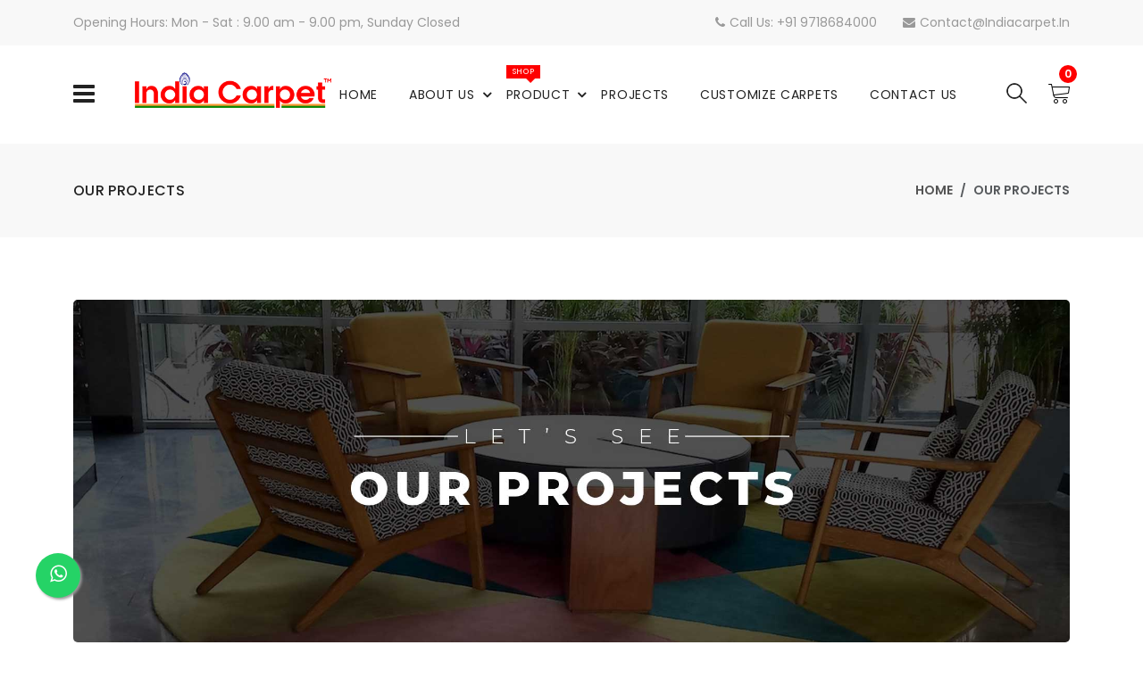

--- FILE ---
content_type: text/html; charset=utf-8
request_url: https://www.indiacarpet.in/projects
body_size: 75478
content:


<!DOCTYPE html>

<html>
<head><meta http-equiv="Content-Type" content="text/html; charset=UTF-8" /><meta http-equiv="X-UA-Compatible" content="IE=edge" /><meta name="viewport" content="width=device-width, initial-scale=1.0, minimum-scale=1.0, maximum-scale=1.0, minimal-ui" /><link rel="icon" href="img/favicon.ico" type="image/x-icon" /><link rel="shortcut icon" href="img/favicon.ico" type="image/x-icon" />
    <!-- Icons -->
    <link rel="stylesheet" type="text/css" href="/css/font-awesome.css" />
    <!--Slick slider css-->
    <link rel="stylesheet" type="text/css" href="css/slick.css" /><link rel="stylesheet" type="text/css" href="css/slick-theme.css" />
    <!-- Animate icon -->
    <link rel="stylesheet" type="text/css" href="css/animate.css" />
    <!-- Themify icon -->
    <link rel="stylesheet" type="text/css" href="css/themify-icons.css" />
    <!-- Bootstrap css -->
    <link rel="stylesheet" type="text/css" href="css/bootstrap.css" />
    <!-- Theme css -->
    <link rel="stylesheet" type="text/css" href="css/style.css" /><link href="css/custom.css" rel="stylesheet" />
    <script src="/js/jquery-3.3.1.min.js"></script>
    
     
    <meta name="keywords" content="Kalpra Exports, India Carpets, Rajesh Kumar Kalpra Exports, Rajesh Kumar India Carpets, India's Largest Carpet Manufacturer, India's Largest Rugs Manufacturer, Hand Knotted Rugs Carpet Manufacturer and Exporter in India, Carpet Manufacturers in India, Carpet Manufacturer India, India's Largest Manufacturer of Hand Knotted Rugs, Best Rugs Exporter India, Largest Rugs Manufacturer India, Handmade Rugs from India, Handmade Rugs Exporter India, Largest Carpets Manufacturer India, Hand Knotted Rugs Manufacturer in India, Hand Knotted Carpet Manufacturer in India, Designer Carpet Manufacturers in India, Wool Silk Rugs in India, Area Rugs India Supplier, Largest Rugs Manufacturer India, Rugs exporters in india, Rug exporters in india, Carpets Manufacturers for Hotels, Manufacturer of designer Custom Made Rugs, Exporter of designer Custom Made Rugs, Designer Wholesale Custom Rugs Carpets, Design my Own Rugs India, Customized Rugs and Carpets in India, Custom rugs manufacturers in India, Wholesale Custom Rugs Carpets, Custom Rugs Carpets Wholesaler in India, Customized Rugs Designer in India, Customize Outdoor Rugs India, Manufacturer & Exporter of Customized Carpets India, Customized Rugs biggest company in India, Custom made rugs manufacturer in India" />
	
    <meta name="description" content="Kalpra Exports Private Limited (India Carpet) is a leading manufacturer and exporter of exquisite handcrafted premium range of carpets and rugs. Based Delhi, Kalpra Exports is India's Largest Rugs Manufacturer experience in Designer Wholesale Custom Rugs Carpets. Our main products are a fusion of traditional Indian weaving techniques and contemporary design sensibilities, catering to both domestic and international markets. Kalpra Exports also known for Manufacturer & Exporter of Customized Carpets India and delivering best quality products for so many branded hotels and working with Indian architects and interior designers." />
	
	<meta name="Geography" content="India"><meta name="Language" content="English"><meta name="author" content=" Website Promoting By - Dreams Infosoft Technology Pvt Ltd."><meta name="Copyright" content="indiacarpet.in"><meta name="refresh" content="90"><meta name="distribution" content="Global"><meta name="Robots" content="INDEX,FOLLOW"><meta name="country" content="India"><meta name="revisit-after" content="1 days"><meta name="reply-to" content="indiacarpet.in">
	
	
        <link href="/css/magnific-popup.css" rel="stylesheet" />


    <!-- Google tag (gtag.js) -->
    <script async src="https://www.googletagmanager.com/gtag/js?id=G-G2BKW21YZY"></script>
    <script>
        window.dataLayer = window.dataLayer || [];
        function gtag() { dataLayer.push(arguments); }
        gtag('js', new Date());

        gtag('config', 'G-G2BKW21YZY');
    </script>


<title>
	Manufacturer & Exporter of Customized Carpets India, Customized Rugs biggest company in India, Custom made rugs manufacturer in India
</title></head>
<body class="theme-color-1">
    <form method="post" action="./projects" onsubmit="javascript:return WebForm_OnSubmit();" id="aspnetForm">
<div class="aspNetHidden">
<input type="hidden" name="__EVENTTARGET" id="__EVENTTARGET" value="" />
<input type="hidden" name="__EVENTARGUMENT" id="__EVENTARGUMENT" value="" />
<input type="hidden" name="__VIEWSTATE" id="__VIEWSTATE" value="/[base64]" />
</div>

<script type="text/javascript">
//<![CDATA[
var theForm = document.forms['aspnetForm'];
if (!theForm) {
    theForm = document.aspnetForm;
}
function __doPostBack(eventTarget, eventArgument) {
    if (!theForm.onsubmit || (theForm.onsubmit() != false)) {
        theForm.__EVENTTARGET.value = eventTarget;
        theForm.__EVENTARGUMENT.value = eventArgument;
        theForm.submit();
    }
}
//]]>
</script>


<script src="/WebResource.axd?d=bB269poAP9pFIO3P1jPfMoc45N5xdpYJeIQm-nMaQfQ3vAF7OSGR8dPNDD0lMzZEvltt1-OHTDFV3v7cWUBMgFZZ62OPGs9vkuWS07f_Gtw1&amp;t=638942066805310136" type="text/javascript"></script>


<script src="/ScriptResource.axd?d=Tlz-1l6MI9ybiY53AKHNgYDLJQgTEjZ8Qk5EVXkLAVW2205IAZKMW7zGm_ed6bWyeeEgGCbHOCNbn0aoMziAMS-PSEkLIiJKsu6ZhhmwNAneVlDfjDBdfm-X5GcYeVjOAuJra7_tWTg7yLvsdPSbSVVU9vriI55-Go_LIbfMy7I1&amp;t=ffffffffe6692900" type="text/javascript"></script>
<script src="/ScriptResource.axd?d=T5TSpxzgozfCZDTTIX5wjhJ190TWpItKXP4FSISOqq3RJ1li1nlysjGhpf5YJUJ6dooPncJ4uqqVvJCHSywBMWoDO0ubn4wHoXnf60XkIGxPsAKzymCvOrmOIWpcsGHfW0Yzd6xVNx2AIJdGU-djXifGAE7jo5_kEu3iRNZ_BM42Uo0VIA8F_VLjUPmfJ2820&amp;t=32e5dfca" type="text/javascript"></script>
<script type="text/javascript">
//<![CDATA[
if (typeof(Sys) === 'undefined') throw new Error('ASP.NET Ajax client-side framework failed to load.');
//]]>
</script>

<script src="/ScriptResource.axd?d=VwdUnztHZItLMZsROt0TW36HrvodYQrWnUY0FHOR4_Os5S-xijjFDTlL-7YEur6UlFfvIdYxC3ck_waCKMSugf-LAh9XDXC1UtGeEXWbruaRV8NAC-7lXezc2LrNRfAWeMkny929V01hBCU28H328fyRMgwIMFyvmuT7y9owC27IqzSnoCEUwOmuw3hzimBL0&amp;t=32e5dfca" type="text/javascript"></script>
<script type="text/javascript">
//<![CDATA[
function WebForm_OnSubmit() {
if (typeof(ValidatorOnSubmit) == "function" && ValidatorOnSubmit() == false) return false;
return true;
}
//]]>
</script>

<div class="aspNetHidden">

	<input type="hidden" name="__VIEWSTATEGENERATOR" id="__VIEWSTATEGENERATOR" value="7065B718" />
</div>
        <!-- header start -->
        <header>
            <div class="mobile-fix-option"></div>
            <div class="top-header">
                <div class="container">
                    <div class="row">
                        <div class="col-lg-6">
                            <div class="header-contact">
                                <ul>
                                    <li>Opening Hours: Mon - Sat : 9.00 am - 9.00 pm, Sunday Closed</li>
                                </ul>
                            </div>
                        </div>
                        <div class="col-lg-6 text-end">
                            <ul class="header-dropdown">
                                <li class="mobile-account"><a href="tel:+91 9718684000"><i class="fa fa-phone" aria-hidden="true"></i>Call Us:  +91 9718684000</a></li>
                                <li class="mobile-account"><a href="mailto:contact@indiacarpet.in"><i class="fa fa-envelope" aria-hidden="true"></i>contact@indiacarpet.in</a></li>
                            </ul>
                        </div>
                    </div>
                </div>
            </div>
            <div class="container">
                <div class="row">
                    <div class="col-sm-12">
                        <div class="main-menu">
                            <div class="menu-left">
                                <div class="navbar">
                                    <a href="javascript:void(0)" onclick="openNav()">
                                        <div class="bar-style">
                                            <i class="fa fa-bars sidebar-bar" aria-hidden="true"></i>
                                        </div>
                                    </a>
                                    <div id="mySidenav" class="sidenav">
                                        <a href="javascript:void(0)" class="sidebar-overlay" onclick="closeNav()"></a>
                                        <nav>
                                            <div onclick="closeNav()">
                                                <div class="sidebar-back text-start">
                                                    <i class="fa fa-angle-left pe-2"
                                                        aria-hidden="true"></i>Back
                                                </div>
                                            </div>
                                            <ul id="sub-menu" class="sm pixelstrap sm-vertical">
                                                <li><a href="#">Our Product</a>
                                                    <ul>
                                                        
                                                                <li><a href='/product/IC-HT-001'>IC-HT-001 / Nile</a></li>
                                                            
                                                                <li><a href='/product/IC-HT-002'>IC-HT-002 / Amazon</a></li>
                                                            
                                                                <li><a href='/product/IC-HT-003'>IC-HT-003 / Chang</a></li>
                                                            
                                                                <li><a href='/product/IC-HT-004'>IC-HT-004 / Altai </a></li>
                                                            
                                                                <li><a href='/product/IC-HT-005'>IC-HT-005 / Huang</a></li>
                                                            
                                                                <li><a href='/product/IC-HT-006'>IC-HT-006 / Yenisei</a></li>
                                                            
                                                                <li><a href='/product/IC-HT-007'>IC-HT-007 / Parana</a></li>
                                                            
                                                                <li><a href='/product/IC-HT-008'>IC-HT-008 / Irtish</a></li>
                                                            
                                                                <li><a href='/product/IC-HT-009'>IC-HT-009 / Zaire </a></li>
                                                            
                                                                <li><a href='/product/IC-HT-010'>IC-HT-010 / Amur</a></li>
                                                            
                                                                <li><a href='/product/IC-HT-011'>IC-HT-011 / Godavari </a></li>
                                                            
                                                                <li><a href='/product/IC-HT-012'>IC-HT-012 / Yamuna </a></li>
                                                            
                                                                <li><a href='/product/IC-HT-013'>IC-HT-013 / Sabarmati </a></li>
                                                            
                                                                <li><a href='/product/IC-HT-014'>IC-HT-014 / Alaknanda </a></li>
                                                            
                                                                <li><a href='/product/IC-HT-015'>IC-HT-015 / Mahanadi</a></li>
                                                            
                                                                <li><a href='/product/IC-HT-016'>IC-HT-016 / Ganges 1</a></li>
                                                            
                                                                <li><a href='/product/IC-HT-017'>IC-HT-017 / Rushikulya </a></li>
                                                            
                                                                <li><a href='/product/IC-HT-018'>IC-HT-018 / Ganges</a></li>
                                                            
                                                                <li><a href='/product/IC-HT-019'>IC-HT-019 / Hooghly </a></li>
                                                            
                                                                <li><a href='/product/IC-HT-020'>IC-HT-020 / Mahanadi 2</a></li>
                                                            
                                                                <li><a href='/product/IC-HT-021'>IC-HT-021 / Yamuna 2</a></li>
                                                            
                                                                <li><a href='/product/IC-HT-022'>IC-HT-022 / Brahmaputra</a></li>
                                                            
                                                                <li><a href='/product/IC-HT-023'>IC-HT-023 / Sutlej</a></li>
                                                            
                                                                <li><a href='/product/IC-HT-024'>IC-HT-024 / Chambal</a></li>
                                                            
                                                                <li><a href='/product/IC-HT-025'>IC-HT-025 / Tawi </a></li>
                                                            
                                                                <li><a href='/product/IC-HT-026'>IC-HT-026 / Gomti </a></li>
                                                            
                                                                <li><a href='/product/IC-HT-027'>IC-HT-027 / Jhelum</a></li>
                                                            
                                                                <li><a href='/product/IC-HT-028'>IC-HT-028 / Tapi</a></li>
                                                            
                                                                <li><a href='/product/IC-HT-029'>IC-HT-029 / Vishwamitri</a></li>
                                                            
                                                                <li><a href='/product/IC-HT-030'>IC-HT-030 / Mazum</a></li>
                                                            
                                                                <li><a href='/product/IC-HT-031'>IC-HT-031 / Machchu</a></li>
                                                            
                                                                <li><a href='/product/IC-HT-032'>IC-HT-032 / Aji </a></li>
                                                            
                                                                <li><a href='/product/IC-HT-033'>IC-HT-033 / Falgu </a></li>
                                                            
                                                                <li><a href='/product/IC-HT-034'>IC-HT-034 / Bhadra</a></li>
                                                            
                                                                <li><a href='/product/IC-HT-035'>IC-HT-035 / Tungabhadra</a></li>
                                                            
                                                                <li><a href='/product/IC-HT-036'>IC-HT-036 / Kali</a></li>
                                                            
                                                                <li><a href='/product/IC-HT-037'>IC-HT-037 / Ghataprabha</a></li>
                                                            
                                                                <li><a href='/product/IC-HT-038'>IC-HT-038 / Sharavathi </a></li>
                                                            
                                                                <li><a href='/product/IC-HT-039'>IC-HT-039 / Musi</a></li>
                                                            
                                                                <li><a href='/product/IC-HT-040'>IC-HT-040 / Rapti </a></li>
                                                            
                                                                <li><a href='/product/IC-HT-041'>IC-HT-041 / Gonti </a></li>
                                                            
                                                                <li><a href='/product/IC-HT-042'>IC-HT-042 / Girna River</a></li>
                                                            
                                                                <li><a href='/product/IC-HT-043'>IC-HT-043 / Saraswati</a></li>
                                                            
                                                                <li><a href='/product/IC-HT-044'>IC-HT-044 / Mula,Mutha </a></li>
                                                            
                                                                <li><a href='/product/IC-HT-045'>IC-HT-045 / Auranga</a></li>
                                                            
                                                                <li><a href='/product/IC-HT-046'>IC-HT-046 / Vaigai</a></li>
                                                            
                                                                <li><a href='/product/IC-HT-047'>IC-HT-047 / Kaveri </a></li>
                                                            
                                                                <li><a href='/product/IC-HT-048'>IC-HT-048 / Krishna</a></li>
                                                            
                                                                <li><a href='/product/IC-HT-049'>IC-HT-049 / Noyyal</a></li>
                                                            
                                                                <li><a href='/product/IC-HT-050'>IC-HT-050 / Ulhas</a></li>
                                                            
                                                                <li><a href='/product/IC-HT-051'>IC-HT-051 / Savitri</a></li>
                                                            
                                                                <li><a href='/product/IC-HT-052'>IC-HT-052 / Purna</a></li>
                                                            
                                                                <li><a href='/product/IC-HT-053'>IC-HT-053 / Panchaganga</a></li>
                                                            
                                                                <li><a href='/product/IC-HT-054'>IC-HT-054 / Pennar</a></li>
                                                            
                                                                <li><a href='/product/IC-HT-055'>IC-HT-055 / Tungabhadra</a></li>
                                                            
                                                                <li><a href='/product/IC-HT-056'>IC-HT-056 / Manair </a></li>
                                                            
                                                                <li><a href='/product/IC-HT-057'>IC-HT-057 / Shipra </a></li>
                                                            
                                                                <li><a href='/product/IC-HT-058'>IC-HT-058 / Parwati</a></li>
                                                            
                                                                <li><a href='/product/IC-HT-059'>IC-HT-059 / Vegavathi </a></li>
                                                            
                                                                <li><a href='/product/IC-HT-060'>IC-HT-060 / Vennaaru</a></li>
                                                            
                                                                <li><a href='/product/IC-HT-061'>IC-HT-061 / Koshi </a></li>
                                                            
                                                                <li><a href='/product/IC-HT-062'>IC-HT-062 / Sot</a></li>
                                                            
                                                                <li><a href='/product/IC-HT-063'>IC-HT-063 / Damsal</a></li>
                                                            
                                                                <li><a href='/product/IC-HT-064'>IC-HT-064 / Ravi</a></li>
                                                            
                                                                <li><a href='/product/IC-HT-065'>IC-HT-065 / Siswan</a></li>
                                                            
                                                                <li><a href='/product/IC-HT-067'>IC-HT-067 / Beas</a></li>
                                                            
                                                                <li><a href='/product/IC-HT-068'>IC-HT-068 / Nagi</a></li>
                                                            
                                                                <li><a href='/product/IC-HT-069'>IC-HT-069 / Dibang</a></li>
                                                            
                                                                <li><a href='/product/IC-HT-070'>IC-HT-070 / Penna</a></li>
                                                            
                                                                <li><a href='/product/IC-HT-071'>IC-HT-071 / Hugli</a></li>
                                                            
                                                                <li><a href='/product/IC-HT-072'>IC-HT-072 / Kauna</a></li>
                                                            
                                                                <li><a href='/product/IC-HT-073'>IC-HT-073 / Saryu</a></li>
                                                            
                                                                <li><a href='/product/IC-HT-074'>IC-HT-074 / Mandovi</a></li>
                                                            
                                                                <li><a href='/product/IC-HT-075'>IC-HT-075 / Tapti</a></li>
                                                            
                                                                <li><a href='/product/IC-HT-076'>IC-HT-076 / Saryu 2</a></li>
                                                            
                                                                <li><a href='/product/IC-HT-077'>IC-HT-077 / Sindhu</a></li>
                                                            
                                                                <li><a href='/product/IC-HT-078'>IC-HT-078 / Beas 2</a></li>
                                                            
                                                                <li><a href='/product/IC-HT-079'>IC-HT-079 / Vipass</a></li>
                                                            
                                                                <li><a href='/product/IC-HT-080'>IC-HT-080 / Suvastu</a></li>
                                                            
                                                                <li><a href='/product/IC-HT-081'>IC-HT-081 / Chambal-3</a></li>
                                                            
                                                                <li><a href='/product/IC-HT-083'>IC-HT-083 / Kosi</a></li>
                                                            
                                                                <li><a href='/product/IC-HT-084'>IC-HT-084 / Gomti 2</a></li>
                                                            
                                                                <li><a href='/product/IC-HT-085'>IC-HT-085 / Damodar</a></li>
                                                            
                                                                <li><a href='/product/IC-HT-086'>IC-HT-086 / Tapti-2</a></li>
                                                            
                                                                <li><a href='/product/IC-HT-087'>IC-HT-087 / Mahi </a></li>
                                                            
                                                                <li><a href='/product/IC-HT-088'>IC-HT-088 / Amravati </a></li>
                                                            
                                                                <li><a href='/product/IC-HT-089'>IC-HT-089 / Kangsabati</a></li>
                                                            
                                                                <li><a href='/product/IC-HT-090'>IC-HT-090 / Ganga</a></li>
                                                            
                                                                <li><a href='/product/IC-HT-091'>IC-HT-091 / Baitarni</a></li>
                                                            
                                                                <li><a href='/product/IC-HT-092'>IC-HT-092 / Son</a></li>
                                                            
                                                                <li><a href='/product/IC-HT-093'>IC-HT-093 / Sarayu</a></li>
                                                            
                                                    </ul>
                                                </li>
                                                <li><a href="/care-and-cleaning">Care & Cleaning</a></li>
                                                <li><a href="/privacy">Privacy Policy</a></li>
                                                <li><a href="/blogs">Blogs</a></li>
                                                <li><a href="/associates">Our Associates</a></li>
                                                <li><a href="/join-us">Join Us</a></li>
                                                 <li><a href="PDF/India-Carpet-Company-Profile.pdf" target="_blank">Company Profile</a></li>
                                            </ul>
                                        </nav>
                                    </div>
                                </div>
                                <div class="brand-logo">
                                    <a href="/home">
                                        <img src="/img/logo.png"
                                            class="img-fluid blur-up lazyload" alt="Carpet Manufacturers in India"></a>
                                </div>
                            </div>
                            <div class="menu-right pull-right">
                                <div>
                                    <nav id="main-nav">
                                        <div class="toggle-nav"><i class="fa fa-bars sidebar-bar"></i></div>
                                        <ul id="main-menu" class="sm pixelstrap sm-horizontal">
                                            <li>
                                                <div class="mobile-back text-end">
                                                    Back<i class="fa fa-angle-right ps-2"
                                                        aria-hidden="true"></i>
                                                </div>
                                            </li>
                                            <li><a href="/Home">Home</a></li>
                                            <li><a href="#">About Us</a>
                                                <ul>
                                                    <li><a href="/about">Kalpra Exports</a></li>
                                                    <li><a href="/why-kalpra-exports">Why Kalpra Exports</a></li>
                                                    <li><a href="/director-message">Director Message</a></li>
                                                    <li><a href="/infrastructure">Infrastructure</a></li>
                                                </ul>
                                            </li>
                                            <li><a href="#">Product<div class="lable-nav" bis_skin_checked="1">Shop</div>
                                            </a>
                                                <ul>
                                                    <li><a href="/product">Rugs</a></li>
                                                    <li><a href="/wall-to-wall-carpets">Wall to Wall Carpet</a></li>
                                                    <li><a href="/carpet-tiles">Carpet Tile</a></li>
                                                    <li><a href="/heatset-carpets">Heatset Carpet</a></li>
                                                    <li><a href="/design">Axminster / Nylon Printed Carpets</a></li>
                                                </ul>
                                            </li>
                                            <li><a href="/projects">Projects</a></li>
                                            <li><a href="/customize-carpets">Customize Carpets</a></li>
                                            <li><a href="/contact ">Contact us</a></li>
                                            <li class="hideondesktop"><a href="/care-and-cleaning ">Care & Cleaning</a></li>
                                            <li class="hideondesktop"><a href="/privacy">Privacy Policy</a></li>
                                            <li class="hideondesktop"><a href="/blogs">Blogs</a></li>
                                            <li class="hideondesktop"><a href="/associates">Our Associates</a></li>
                                            <li class="hideondesktop"><a href="/join-us">Join Us</a></li>


                                          
 
                                            <li class="hideondesktop"><a href="PDF/India-Carpet-Company-Profile.pdf" target="_blank">Company Profile</a></li>
                                        </ul>
                                    </nav>
                                </div>
                                <div>
                                    <div class="icon-nav">
                                        <ul>
                                            <li class="onhover-div mobile-cart">
                                                <div>
                                                    <img src="/assets/images/icon/search.png" onclick="openSearch()"
                                                        class="img-fluid blur-up lazyload" alt="Carpet Manufacturers in India">
                                                </div>
                                                <ul class="show-div shopping-cart">
                                                    <li>
                                                        <div class="col-xl-12">
                                                            <div class="form-group">
                                                                <input name="ctl00$TextBox1" type="text" id="ctl00_TextBox1" class="form-control" placeholder="Search a Product" />

                                                            </div>
                                                            <a id="ctl00_lnkbtnsearch" class="btn btn-primary btncolorprimary" href="javascript:__doPostBack(&#39;ctl00$lnkbtnsearch&#39;,&#39;&#39;)"><i
                                                                                class="fa fa-search"></i></a>
                                                        </div>
                                                    </li>
                                                </ul>
                                            </li>
                                            <li class="onhover-div mobile-cart">
                                                <a id="ctl00_lnkcartbutton" href="javascript:__doPostBack(&#39;ctl00$lnkcartbutton&#39;,&#39;&#39;)">
                                                    <div>
                                                        <img src="/assets/images/icon/cart.png"
                                                            class="img-fluid blur-up lazyload" alt="Carpet Manufacturers in India">
                                                        
                                                    </div>
                                                    <span id="ctl00_lbltcartitem" class="cart_qty_cls">0</span></a>
                                            </li>
                                        </ul>
                                    </div>
                                </div>
                            </div>
                        </div>
                    </div>
                </div>
            </div>
        </header>
        <!-- header end -->

        <script type="text/javascript">
//<![CDATA[
Sys.WebForms.PageRequestManager._initialize('ctl00$ScriptManager1', 'aspnetForm', [], [], [], 90, 'ctl00');
//]]>
</script>

        
     <div class="breadcrumb-section">
        <div class="container">
            <div class="row">
                <div class="col-sm-6">
                    <div class="page-title">
                        <h2>Our Projects</h2>
                    </div>
                </div>
                <div class="col-sm-6">
                    <nav aria-label="breadcrumb" class="theme-breadcrumb">
                        <ol class="breadcrumb">
                           <li class="breadcrumb-item"><a href="/Home">Home</a></li>
                            <li class="breadcrumb-item active" aria-current="page">Our Projects</li>
                        </ol>
                    </nav>
                </div>
            </div>
        </div>
    </div>
    <!-- breadcrumb End -->
    <!-- about section start -->
    <section class="about-page pb-5">
        <div class="container">
            <div class="row">
                <div class="col-lg-12">
                    <div class="banner-section">
                        <img src="../images/projects.jpg" class="img-fluid blur-up lazyload" alt="Carpet Manufacturers in India" />
                    </div>
                </div>
                <div class="col-sm-12">
                    <div class="title1 section-t-space title-left" bis_skin_checked="1">
                  <h3 class="title-inner1 title-inner-right text-black">Our Projects</h3>
                    <p>
                     Every design venture starts with an idea, evolving into reality step by step. Each project stands out, weaving rugs and carpets with inventive perspectives. Explore our showcased projects from across the globe, each embodying a unique design ethos and a dedication to pushing the limits with rugs and carpets. </p>
                     </div>
                    
                </div>
            </div>
        </div>
    </section>
    <!-- about section end -->
    <!-- section start -->
    <section class="filter-section pt-3 pb-4">
        <div class="container">
            <div class="row">
                <div class="col-12">
                    <div class="filter-container isotopeFilters">
                        <ul class="list-inline filter">
                            <li class="active"><a href="#" data-filter="*">All </a></li>
                            <li><a href="#" data-filter=".Banquet">Banquet Carpet</a></li>
                            <li><a href="#" data-filter=".Corridor">Corridor Carpet</a></li>
                            <li><a href="#" data-filter=".Carpet">Carpet</a></li>
                            <li><a href="#" data-filter=".Rugs">Rugs</a></li>
                             <li><a href="#" data-filter=".mat">mat</a></li>
                            <li><a href="#" data-filter=".Wallpaper">Wallpaper </a></li>
                        </ul>
                    </div>
                </div>
            </div>
        </div>
    </section>
    <section class="portfolio-section portfolio-padding pt-0 port-col zoom-gallery">
        <div class="container">
            <div class="isotopeContainer row">
                <div class="col-lg-4 col-sm-6 isotopeSelector Banquet">
                    <div class="overlay">
                        <div class="border-portfolio">
                            <a href="../Images/Projects/Banquet-Carpet-03.jpg">
                                <div class="overlay-background">
                                    <i class="fa fa-plus" aria-hidden="true"></i>
                                </div>
                                <img src="../Images/Projects/Banquet-Carpet-03.jpg" class="img-fluid blur-up lazyload">
                            </a>
                        </div>
                    </div>
                </div>
              
                <div class="col-lg-4 col-sm-6 isotopeSelector Banquet">
                    <div class="overlay">
                        <div class="border-portfolio">
                            <a href="../Images/Projects/Banquet-Carpet-05.jpg">
                                <div class="overlay-background">
                                    <i class="fa fa-plus" aria-hidden="true"></i>
                                </div>
                                <img src="../Images/Projects/Banquet-Carpet-05.jpg">
                            </a>
                        </div>
                    </div>
                </div>
              
                <div class="col-lg-4 col-sm-6 isotopeSelector Banquet">
                    <div class="overlay">
                        <div class="border-portfolio">
                            <a href="../Images/Projects/Banquet-Carpet-07.jpg">
                                <div class="overlay-background">
                                    <i class="fa fa-plus" aria-hidden="true"></i>
                                </div>
                                <img src="../Images/Projects/Banquet-Carpet-07.jpg">
                            </a>
                        </div>
                    </div>
                </div>
                <div class="col-lg-4 col-sm-6 isotopeSelector Banquet">
                    <div class="overlay">
                        <div class="border-portfolio">
                            <a href="../Images/Projects/Banquet-Carpet.jpg">
                                <div class="overlay-background">
                                    <i class="fa fa-plus" aria-hidden="true"></i>
                                </div>
                                <img src="../Images/Projects/Banquet-Carpet.jpg">
                            </a>
                        </div>
                    </div>
                </div>
                <div class="col-lg-4 col-sm-6 isotopeSelector Banquet">
                    <div class="overlay">
                        <div class="border-portfolio">
                            <a href="../Images/Projects/Banquet-Carpet02.jpg">
                                <div class="overlay-background">
                                    <i class="fa fa-plus" aria-hidden="true"></i>
                                </div>
                                <img src="../Images/Projects/Banquet-Carpet02.jpg">
                            </a>
                        </div>
                    </div>
                </div>
                <div class="col-lg-4 col-sm-6 isotopeSelector Carpet">
                    <div class="overlay">
                        <div class="border-portfolio">
                            <a href="../Images/Projects/Carpet-01.jpg">
                                <div class="overlay-background">
                                    <i class="fa fa-plus" aria-hidden="true"></i>
                                </div>
                                <img src="../Images/Projects/Carpet-01.jpg">
                            </a>
                        </div>
                    </div>
                </div>
                <div class="col-lg-4 col-sm-6 isotopeSelector Carpet">
                    <div class="overlay">
                        <div class="border-portfolio">
                            <a href="../Images/Projects/Carpet-02.jpg">
                                <div class="overlay-background">
                                    <i class="fa fa-plus" aria-hidden="true"></i>
                                </div>
                                <img src="../Images/Projects/Carpet-02.jpg">
                            </a>
                        </div>
                    </div>
                </div>
                <div class="col-lg-4 col-sm-6 isotopeSelector Carpet">
                    <div class="overlay">
                        <div class="border-portfolio">
                            <a href="../Images/Projects/Carpet-03.jpg">
                                <div class="overlay-background">
                                    <i class="fa fa-plus" aria-hidden="true"></i>
                                </div>
                                <img src="../Images/Projects/Carpet-03.jpg">
                            </a>
                        </div>
                    </div>
                </div>
                <div class="col-lg-4 col-sm-6 isotopeSelector Carpet">
                    <div class="overlay">
                        <div class="border-portfolio">
                            <a href="../Images/Projects/Carpet-04.jpg">
                                <div class="overlay-background">
                                    <i class="fa fa-plus" aria-hidden="true"></i>
                                </div>
                                <img src="../Images/Projects/Carpet-04.jpg">
                            </a>
                        </div>
                    </div>
                </div>
                <div class="col-lg-4 col-sm-6 isotopeSelector Carpet">
                    <div class="overlay">
                        <div class="border-portfolio">
                            <a href="../Images/Projects/Carpet-05.jpg">
                                <div class="overlay-background">
                                    <i class="fa fa-plus" aria-hidden="true"></i>
                                </div>
                                <img src="../Images/Projects/Carpet-05.jpg">
                            </a>
                        </div>
                    </div>
                </div>
                <div class="col-lg-4 col-sm-6 isotopeSelector Corridor">
                    <div class="overlay">
                        <div class="border-portfolio">
                            <a href="../Images/Projects/Corridor-Carpet03.jpg">
                                <div class="overlay-background">
                                    <i class="fa fa-plus" aria-hidden="true"></i>
                                </div>
                                <img src="../Images/Projects/Corridor-Carpet03.jpg">
                            </a>
                        </div>
                    </div>
                </div>
                <div class="col-lg-4 col-sm-6 isotopeSelector Corridor">
                    <div class="overlay">
                        <div class="border-portfolio">
                            <a href="../Images/Projects/Corridor-Carpet04.jpg">
                                <div class="overlay-background">
                                    <i class="fa fa-plus" aria-hidden="true"></i>
                                </div>
                                <img src="../Images/Projects/Corridor-Carpet04.jpg">
                            </a>
                        </div>
                    </div>
                </div>
                <div class="col-lg-4 col-sm-6 isotopeSelector Corridor">
                    <div class="overlay">
                        <div class="border-portfolio">
                            <a href="../Images/Projects/Corridor-Carpet06.jpg">
                                <div class="overlay-background">
                                    <i class="fa fa-plus" aria-hidden="true"></i>
                                </div>
                                <img src="../Images/Projects/Corridor-Carpet07.jpg">
                            </a>
                        </div>
                    </div>
                </div>
                <div class="col-lg-4 col-sm-6 isotopeSelector Corridor">
                    <div class="overlay">
                        <div class="border-portfolio">
                            <a href="../Images/Projects/Corridor-Carpet08.jpg">
                                <div class="overlay-background">
                                    <i class="fa fa-plus" aria-hidden="true"></i>
                                </div>
                                <img src="../Images/Projects/Corridor-Carpet08.jpg">
                            </a>
                        </div>
                    </div>
                </div>
                <div class="col-lg-4 col-sm-6 isotopeSelector Corridor">
                    <div class="overlay">
                        <div class="border-portfolio">
                            <a href="../Images/Projects/Corridor-Carpet.jpg">
                                <div class="overlay-background">
                                    <i class="fa fa-plus" aria-hidden="true"></i>
                                </div>
                                <img src="../Images/Projects/Corridor-Carpet.jpg">
                            </a>
                        </div>
                    </div>
                </div>
                <div class="col-lg-4 col-sm-6 isotopeSelector mat">
                    <div class="overlay">
                        <div class="border-portfolio">
                            <a href="../Images/Projects/mat.jpg">
                                <div class="overlay-background">
                                    <i class="fa fa-plus" aria-hidden="true"></i>
                                </div>
                                <img src="../Images/Projects/mat.jpg">
                            </a>
                        </div>
                    </div>
                </div>
                <div class="col-lg-4 col-sm-6 isotopeSelector Rugs">
                    <div class="overlay">
                        <div class="border-portfolio">
                            <a href="../Images/Projects/Rugs.jpg">
                                <div class="overlay-background">
                                    <i class="fa fa-plus" aria-hidden="true"></i>
                                </div>
                                <img src="../Images/Projects/Rugs.jpg">
                            </a>
                        </div>
                    </div>
                </div>
                <div class="col-lg-4 col-sm-6 isotopeSelector Rugs">
                    <div class="overlay">
                        <div class="border-portfolio">
                            <a href="../Images/Projects/Rugs01.jpg">
                                <div class="overlay-background">
                                    <i class="fa fa-plus" aria-hidden="true"></i>
                                </div>
                                <img src="../Images/Projects/Rugs01.jpg">
                            </a>
                        </div>
                    </div>
                </div>
                <div class="col-lg-4 col-sm-6 isotopeSelector Rugs">
                    <div class="overlay">
                        <div class="border-portfolio">
                            <a href="../Images/Projects/Rugs02.jpg">
                                <div class="overlay-background">
                                    <i class="fa fa-plus" aria-hidden="true"></i>
                                </div>
                                <img src="../Images/Projects/Rugs02.jpg">
                            </a>
                        </div>
                    </div>
                </div>
                <div class="col-lg-4 col-sm-6 isotopeSelector Rugs">
                    <div class="overlay">
                        <div class="border-portfolio">
                            <a href="../Images/Projects/Rugs03.jpg">
                                <div class="overlay-background">
                                    <i class="fa fa-plus" aria-hidden="true"></i>
                                </div>
                                <img src="../Images/Projects/Rugs03.jpg">
                            </a>
                        </div>
                    </div>
                </div>
                <div class="col-lg-4 col-sm-6 isotopeSelector Rugs">
                    <div class="overlay">
                        <div class="border-portfolio">
                            <a href="../Images/Projects/Rugs04.jpg">
                                <div class="overlay-background">
                                    <i class="fa fa-plus" aria-hidden="true"></i>
                                </div>
                                <img src="../Images/Projects/Rugs04.jpg">
                            </a>
                        </div>
                    </div>
                </div>
                <div class="col-lg-4 col-sm-6 isotopeSelector fashion">
                    <div class="overlay">
                        <div class="border-portfolio">
                            <a href="../Images/Projects/Rugs05.jpg">
                                <div class="overlay-background">
                                    <i class="fa fa-plus" aria-hidden="true"></i>
                                </div>
                                <img src="../Images/Projects/Rugs05.jpg">
                            </a>
                        </div>
                    </div>
                </div>
                <div class="col-lg-4 col-sm-6 isotopeSelector fashion">
                    <div class="overlay">
                        <div class="border-portfolio">
                            <a href="../Images/Projects/Rugs06.jpg">
                                <div class="overlay-background">
                                    <i class="fa fa-plus" aria-hidden="true"></i>
                                </div>
                                <img src="../Images/Projects/Rugs06.jpg">
                            </a>
                        </div>
                    </div>
                </div>
                <div class="col-lg-4 col-sm-6 isotopeSelector fashion">
                    <div class="overlay">
                        <div class="border-portfolio">
                            <a href="../Images/Projects/Rugs07.jpg">
                                <div class="overlay-background">
                                    <i class="fa fa-plus" aria-hidden="true"></i>
                                </div>
                                <img src="../Images/Projects/Rugs07.jpg">
                            </a>
                        </div>
                    </div>
                </div>
                <div class="col-lg-4 col-sm-6 isotopeSelector fashion">
                    <div class="overlay">
                        <div class="border-portfolio">
                            <a href="../Images/Projects/Rugs08.jpg">
                                <div class="overlay-background">
                                    <i class="fa fa-plus" aria-hidden="true"></i>
                                </div>
                                <img src="../Images/Projects/Rugs08.jpg">
                            </a>
                        </div>
                    </div>
                </div>
                <div class="col-lg-4 col-sm-6 isotopeSelector Wallpaper">
                    <div class="overlay">
                        <div class="border-portfolio">
                            <a href="../Images/Projects/Wallpaper-02.jpg">
                                <div class="overlay-background">
                                    <i class="fa fa-plus" aria-hidden="true"></i>
                                </div>
                                <img src="../Images/Projects/Wallpaper-02.jpg">
                            </a>
                        </div>
                    </div>
                </div>
                <div class="col-lg-4 col-sm-6 isotopeSelector Wallpaper">
                    <div class="overlay">
                        <div class="border-portfolio">
                            <a href="../Images/Projects/Wallpaper.jpg">
                                <div class="overlay-background">
                                    <i class="fa fa-plus" aria-hidden="true"></i>
                                </div>
                                <img src="../Images/Projects/Wallpaper.jpg">
                            </a>
                        </div>
                    </div>
                </div>
            </div>
        </div>
    </section>
    <!-- Section ends -->
    <script src="/js/isotope.min.js"></script>
    <script src="/js/main.js"></script>
    <script src="/js/jquery.magnific-popup.js"></script>
           <script src="/js/zoom-gallery.js"></script>
   



        <!-- footer -->
        <footer class="footer-light">
            <div class="light-layout">
                <div class="container">
                    <section class="small-section border-section border-top-0">
                        <div class="row">
                            <div class="col-lg-6">
                                <div class="subscribe">
                                    <div>
                                        <h4>KNOW IT ALL FIRST!</h4>
                                        <p>Subscribe our newsletter and be the first to know about new arrivals and latest offers, delivered straight to your inbox.</p>
                                    </div>
                                </div>
                            </div>
                            <div class="col-lg-6">
                                <div class="form-inline subscribe-form auth-form needs-validation"
                                    id="mc-embedded-subscribe-form" name="mc-embedded-subscribe-form" target="_blank">
                                    <div class="form-group mx-sm-3">
                                        <input name="ctl00$txtEmail" type="text" maxlength="150" id="ctl00_txtEmail" class="form-control" placeholder="Enter your email" />
                                        <span id="ctl00_RequiredFieldValidator2" style="color:#FE0000;display:none;">Please Enter Email ID</span>
                                        <span id="ctl00_RF1" style="color:Red;display:none;">Please Enter Corect Formet Of Email ID.</span>

                                    </div>
                                    <input type="submit" name="ctl00$btnNews" value="subscribe" onclick="javascript:WebForm_DoPostBackWithOptions(new WebForm_PostBackOptions(&quot;ctl00$btnNews&quot;, &quot;&quot;, true, &quot;c&quot;, &quot;&quot;, false, false))" id="ctl00_btnNews" class="btn btn-solid" />

                                </div>

                            </div>
                        </div>
                    </section>
                </div>
            </div>
            <section class="section-b-space sec-f-padding light-layout">
                <div class="container">
                    <div class="row footer-theme partition-f">
                        <div class="col-lg-4 col-md-6">
                            <div class="footer-title footer-mobile-title">
                                <h4>about</h4>
                            </div>
                            <div class="footer-contant">
                                <div class="footer-logo">
                                    <img src="/img/logo.png" alt="Carpet Manufacturers in India">
                                </div>
                                <p>Established in 2013, Kalpra Exports Private Limited(India Carpet) is a leading manufacturer and exporter of exquisite premium range of carpets and rugs.</p>
                                <div class="footer-social">
                                    <ul>
                                        <li><a href="https://www.facebook.com/IndiaCarpet.in/" target="_blank"><i class="fa fa-facebook-f"></i></a></li>
                                        <li><a href="https://www.instagram.com/kalpraexports/" target="_blank"><i class="fa fa-instagram"></i></a></li>
                                        <li><a href="https://www.pinterest.com/kalpraexports/" target="_blank"><i class="fa fa-pinterest"></i></a></li>
                                        
                                        <li><a href="https://www.linkedin.com/company/indiacarpet" target="_blank"><i class="fa fa-linkedin-square"></i></a></li>
                                    </ul>
                                </div>
                            </div>
                        </div>
                        <div class="col offset-xl-1">
                            <div class="sub-title">
                                <div class="footer-title">
                                    <h4>Important Links</h4>
                                </div>
                                <div class="footer-contant">
                                    <ul>
                                        <li><a href="/about">About Kalpra Exports</a></li>
                                        <li><a href="/why-kalpra-exports">Why Kalpra Exports</a></li>
                                        <li><a href="/infrastructure">Infrastructure</a></li>
                                        <li><a href="/projects">Projects</a></li>
                                        <li><a href="/customize-carpets">Customize Carpets</a></li>
                                        <li><a href="/care-and-cleaning">Care & Cleaning</a></li>

                                    </ul>
                                </div>
                            </div>
                        </div>
                        <div class="col">
                            <div class="sub-title">
                                <div class="footer-title">
                                    <h4>Important Links</h4>
                                </div>
                                <div class="footer-contant">
                                    <ul>
                                        <li><a href="/privacy">Privacy Policy</a></li>
                                        <li><a href="/blogs">Blogs</a></li>
                                        <li><a href="/associates">Our Associates</a></li>
                                        <li><a href="/join-us">Join Us</a></li>
                                         <li><a href="PDF/India-Carpet-Company-Profile.pdf" target="_blank">Company Profile</a></li>
										 <li><a href="https://indiacarpet.in/Ecatalog/mobile/index.html" target="_blank">e-Catalog</a></li>
                                    </ul>
                                </div>
                            </div>
                        </div>
                        <div class="col">
                            <div class="sub-title">
                                <div class="footer-title">
                                    <h4>Corporate Address</h4>
                                </div>
                                <div class="footer-contant">
                                    <ul class="contact-list">
                                        <li><i class="fa fa-map-marker"></i>India Carpet - Kalpra Exports Pvt. Ltd.<br />
1st Floor, Khasra No 401, near National Flag, Ghitorni, New Delhi, Delhi 110030</li>
                                        <li><i class="fa fa-phone"></i><a href="tel:+91 9718684000">Call Us:  +91 9718684000</a></li>
                                        <li><i class="fa fa-envelope"></i>Email : <a style="text-transform: lowercase;" href="mailto:contact@indiacarpet.in">contact@indiacarpet.in</a>
                                        </li>
                                    </ul>
                                </div>
                            </div>
                        </div>
                    </div>


                    <p class="paragraph-footer">Kalpra Exports, India Carpets, Rajesh Kumar Kalpra Exports, Rajesh Kumar India Carpets, India's Largest Carpet Manufacturer, India's Largest Rugs Manufacturer, Hand Knotted Rugs Carpet Manufacturer and Exporter in India, Carpet Manufacturers in India, Carpet Manufacturer India, India's Largest Manufacturer of Hand Knotted Rugs, Best Rugs Exporter India, Largest Rugs Manufacturer India, Handmade Rugs from India, Handmade Rugs Exporter India, Largest Carpets Manufacturer India, Hand Knotted Rugs Manufacturer in India, Hand Knotted Carpet Manufacturer in India, Designer Carpet Manufacturers in India, Wool Silk Rugs in India, Area Rugs India Supplier, Largest Rugs Manufacturer India, Rugs exporters in india, Rug exporters in india, Carpets Manufacturers for Hotels, Manufacturer of designer Custom Made Rugs, Exporter of designer Custom Made Rugs, Designer Wholesale Custom Rugs Carpets, Design my Own Rugs India, Customized Rugs and Carpets in India, Custom rugs manufacturers in India, Wholesale Custom Rugs Carpets, Custom Rugs Carpets Wholesaler in India, Customized Rugs Designer in India, Customize Outdoor Rugs India, Manufacturer & Exporter of Customized Carpets India, Customized Rugs biggest company in India, Custom made rugs manufacturer in India</p>





                </div>
            </section>
            <div class="sub-footer">
                <div class="container">
                    <div class="row">
                        <div class="col-xl-9 col-lg-9 col-md-12 col-sm-12">
                            <div class="footer-end">
                                <p><i class="fa fa-copyright" aria-hidden="true"></i>Copyright 2023, All Right Reserved by India Carpet.</p>
                            </div>
                        </div>
                        <div class="col-xl-3 col-lg-3 col-md-12 col-sm-12">
                            <div class="payment-card-bottom">
                                <ul>
                                    <li>
                                        <a href="#">
                                            <img src="../assets/images/icon/01.png" alt="Carpet Manufacturers in India"></a>
                                    </li>
                                    <li>
                                        <a href="#">
                                            <img src="../assets/images/icon/02.png" alt="Carpet Manufacturers in India"></a>
                                    </li>
                                    <li>
                                        <a href="#">
                                            <img src="../assets/images/icon/03.png" alt="Carpet Manufacturers in India"></a>
                                    </li>
                                    <li>
                                        <a href="#">
                                            <img src="../assets/images/icon/04.png" alt="Carpet Manufacturers in India"></a>
                                    </li>
                                    <li>
                                        <a href="#">
                                            <img src="../assets/images/icon/05.png" alt="Carpet Manufacturers in India"></a>
                                    </li>
                                </ul>
                            </div>
                        </div>
                    </div>
                </div>
            </div>
        </footer>
        <!-- footer end -->
        <!-- tap to top -->
        <div class="tap-top top-cls">
            <div>
                <i class="fa fa-angle-double-up"></i>
            </div>
        </div>

        <!-- tap to top end -->
        <a href="https://api.whatsapp.com/send?phone=+91 9718684000&amp;text=Hello, I want to know about India Carpets" class="CHAT" target="_blank">
            <i class="fa fa-whatsapp my-CHAT"></i></a>



        <!-- latest jquery-->


        <!-- fly cart ui jquery-->
        <script src="/js/jquery-ui.min.js"></script>

        <!-- exitintent jquery-->
        <script src="/js/jquery.exitintent.js"></script>
        <script src="/js/exit.js"></script>

        <!-- slick js-->
        <script src="/js/slick.js"></script>

        <!-- menu js-->
        <script src="/js/menu.js"></script>

        <!-- lazyload js-->
        <script src="/js/lazysizes.min.js"></script>

        <!-- Bootstrap js-->
        <script src="/js/bootstrap.bundle.min.js"></script>

        <!-- Bootstrap Notification js-->
        <script src="/js/bootstrap-notify.min.js"></script>

        <!-- Fly cart js-->
        <script src="/js/fly-cart.js"></script>
        <!-- Theme js-->
        <script src="/js/theme-setting.js"></script>
        <script src="/js/script.js"></script>

        <script>
            $(window).on('load', function () {
                setTimeout(function () {
                    $('#exampleModal').modal('show');
                }, 2500);
            });

            function openSearch() {
                document.getElementById("search-overlay").style.display = "block";
            }

            function closeSearch() {
                document.getElementById("search-overlay").style.display = "none";
            }
        </script>
    
<script type="text/javascript">
//<![CDATA[
var Page_Validators =  new Array(document.getElementById("ctl00_RequiredFieldValidator2"), document.getElementById("ctl00_RF1"));
//]]>
</script>

<script type="text/javascript">
//<![CDATA[
var ctl00_RequiredFieldValidator2 = document.all ? document.all["ctl00_RequiredFieldValidator2"] : document.getElementById("ctl00_RequiredFieldValidator2");
ctl00_RequiredFieldValidator2.controltovalidate = "ctl00_txtEmail";
ctl00_RequiredFieldValidator2.errormessage = "Please Enter Email ID";
ctl00_RequiredFieldValidator2.display = "Dynamic";
ctl00_RequiredFieldValidator2.validationGroup = "c";
ctl00_RequiredFieldValidator2.evaluationfunction = "RequiredFieldValidatorEvaluateIsValid";
ctl00_RequiredFieldValidator2.initialvalue = "";
var ctl00_RF1 = document.all ? document.all["ctl00_RF1"] : document.getElementById("ctl00_RF1");
ctl00_RF1.controltovalidate = "ctl00_txtEmail";
ctl00_RF1.errormessage = "Please Enter Corect Formet Of Email ID.";
ctl00_RF1.display = "Dynamic";
ctl00_RF1.validationGroup = "c";
ctl00_RF1.evaluationfunction = "RegularExpressionValidatorEvaluateIsValid";
ctl00_RF1.validationexpression = "\\w+([-+.\']\\w+)*@\\w+([-.]\\w+)*\\.\\w+([-.]\\w+)*";
//]]>
</script>


<script type="text/javascript">
//<![CDATA[

var Page_ValidationActive = false;
if (typeof(ValidatorOnLoad) == "function") {
    ValidatorOnLoad();
}

function ValidatorOnSubmit() {
    if (Page_ValidationActive) {
        return ValidatorCommonOnSubmit();
    }
    else {
        return true;
    }
}
        
document.getElementById('ctl00_RequiredFieldValidator2').dispose = function() {
    Array.remove(Page_Validators, document.getElementById('ctl00_RequiredFieldValidator2'));
}

document.getElementById('ctl00_RF1').dispose = function() {
    Array.remove(Page_Validators, document.getElementById('ctl00_RF1'));
}
//]]>
</script>
</form>
</body>
</html>


--- FILE ---
content_type: text/css
request_url: https://www.indiacarpet.in/css/style.css
body_size: 1017406
content:
.theme-color-1 {
    --theme-color: #fe0000
}

.theme-color-2 {
    --theme-color: #f0583d
}

.theme-color-3 {
    --theme-color: #f0b54d
}

.theme-color-4 {
    --theme-color: #e4604a
}

.theme-color-5 {
    --theme-color: #d4b196
}

.theme-color-6 {
    --theme-color: #866e6c
}

.theme-color-7 {
    --theme-color: #cc2121
}

.theme-color-8 {
    --theme-color: #dc457e
}

.theme-color-9 {
    --theme-color: #6d7e87
}

.theme-color-10 {
    --theme-color: #fa869b
}

.theme-color-11 {
    --theme-color: #81ba00
}

.theme-color-12 {
    --theme-color: #fe816d
}

.theme-color-13 {
    --theme-color: #01effc;
    --theme-color2: #485ff2
}

.theme-color-14 {
    --theme-color: #5d7227;
    --theme-color2: #203f15
}

.theme-color-15 {
    --theme-color: #ff9944
}

.theme-color-16 {
    --theme-color: #5fcbc4
}

.theme-color-17 {
    --theme-color: #e38888
}

.theme-color-18 {
    --theme-color: #000000
}

.theme-color-19 {
    --theme-color: #3e5067
}

.theme-color-20 {
    --theme-color: #3fc1c9
}

.theme-color-21 {
    --theme-color: #5ecee4
}

.theme-color-22 {
    --theme-color: #38c6bb
}

.theme-color-23 {
    --theme-color: #2874f0
}

.theme-color-24 {
    --theme-color: #90453e
}

.theme-color-25 {
    --theme-color: #3fd09e
}

.theme-color-26 {
    --theme-color: #6d6659
}

.theme-color-27 {
    --theme-color: #f39910;
    --theme-color2: #394868
}

.theme-color-28 {
    --theme-color: #387ef0
}

.theme-color-29 {
    --theme-color: #dd5e89;
    --theme-color2: #f7bb97
}

.theme-color-30 {
    --theme-color: #206664;
    --theme-color2: #ee7a63
}

.theme-color-31 {
    --theme-color: #ee7a63
}

.theme-color-32 {
    --theme-color: #234ca1
}

    .theme-color-32.dark {
        background-color: #262934
    }

:root {
    --theme-color: #fe0000
}

@-webkit-keyframes textNoise1 {
    0% {
        -webkit-clip-path: inset(14% 0 50% 0);
        clip-path: inset(14% 0 50% 0)
    }

    10% {
        -webkit-clip-path: inset(41% 0 82% 0);
        clip-path: inset(41% 0 82% 0)
    }

    20% {
        -webkit-clip-path: inset(86% 0 54% 0);
        clip-path: inset(86% 0 54% 0)
    }

    30% {
        -webkit-clip-path: inset(25% 0 5% 0);
        clip-path: inset(25% 0 5% 0)
    }

    40% {
        -webkit-clip-path: inset(48% 0 100% 0);
        clip-path: inset(48% 0 100% 0)
    }

    50% {
        -webkit-clip-path: inset(80% 0 60% 0);
        clip-path: inset(80% 0 60% 0)
    }

    60% {
        -webkit-clip-path: inset(88% 0 27% 0);
        clip-path: inset(88% 0 27% 0)
    }

    70% {
        -webkit-clip-path: inset(8% 0 71% 0);
        clip-path: inset(8% 0 71% 0)
    }

    80% {
        -webkit-clip-path: inset(32% 0 63% 0);
        clip-path: inset(32% 0 63% 0)
    }

    90% {
        -webkit-clip-path: inset(82% 0 58% 0);
        clip-path: inset(82% 0 58% 0)
    }

    100% {
        -webkit-clip-path: inset(19% 0 70% 0);
        clip-path: inset(19% 0 70% 0)
    }
}

@keyframes textNoise1 {
    0% {
        -webkit-clip-path: inset(14% 0 50% 0);
        clip-path: inset(14% 0 50% 0)
    }

    10% {
        -webkit-clip-path: inset(41% 0 82% 0);
        clip-path: inset(41% 0 82% 0)
    }

    20% {
        -webkit-clip-path: inset(86% 0 54% 0);
        clip-path: inset(86% 0 54% 0)
    }

    30% {
        -webkit-clip-path: inset(25% 0 5% 0);
        clip-path: inset(25% 0 5% 0)
    }

    40% {
        -webkit-clip-path: inset(48% 0 100% 0);
        clip-path: inset(48% 0 100% 0)
    }

    50% {
        -webkit-clip-path: inset(80% 0 60% 0);
        clip-path: inset(80% 0 60% 0)
    }

    60% {
        -webkit-clip-path: inset(88% 0 27% 0);
        clip-path: inset(88% 0 27% 0)
    }

    70% {
        -webkit-clip-path: inset(8% 0 71% 0);
        clip-path: inset(8% 0 71% 0)
    }

    80% {
        -webkit-clip-path: inset(32% 0 63% 0);
        clip-path: inset(32% 0 63% 0)
    }

    90% {
        -webkit-clip-path: inset(82% 0 58% 0);
        clip-path: inset(82% 0 58% 0)
    }

    100% {
        -webkit-clip-path: inset(19% 0 70% 0);
        clip-path: inset(19% 0 70% 0)
    }
}

@-webkit-keyframes textNoise2 {
    0% {
        -webkit-clip-path: inset(72% 0 4% 0);
        clip-path: inset(72% 0 4% 0)
    }

    10% {
        -webkit-clip-path: inset(18% 0 33% 0);
        clip-path: inset(18% 0 33% 0)
    }

    20% {
        -webkit-clip-path: inset(37% 0 24% 0);
        clip-path: inset(37% 0 24% 0)
    }

    30% {
        -webkit-clip-path: inset(78% 0 51% 0);
        clip-path: inset(78% 0 51% 0)
    }

    40% {
        -webkit-clip-path: inset(90% 0 12% 0);
        clip-path: inset(90% 0 12% 0)
    }

    50% {
        -webkit-clip-path: inset(92% 0 62% 0);
        clip-path: inset(92% 0 62% 0)
    }

    60% {
        -webkit-clip-path: inset(63% 0 28% 0);
        clip-path: inset(63% 0 28% 0)
    }

    70% {
        -webkit-clip-path: inset(20% 0 8% 0);
        clip-path: inset(20% 0 8% 0)
    }

    80% {
        -webkit-clip-path: inset(19% 0 44% 0);
        clip-path: inset(19% 0 44% 0)
    }

    90% {
        -webkit-clip-path: inset(51% 0 50% 0);
        clip-path: inset(51% 0 50% 0)
    }

    100% {
        -webkit-clip-path: inset(20% 0 75% 0);
        clip-path: inset(20% 0 75% 0)
    }
}

@keyframes textNoise2 {
    0% {
        -webkit-clip-path: inset(72% 0 4% 0);
        clip-path: inset(72% 0 4% 0)
    }

    10% {
        -webkit-clip-path: inset(18% 0 33% 0);
        clip-path: inset(18% 0 33% 0)
    }

    20% {
        -webkit-clip-path: inset(37% 0 24% 0);
        clip-path: inset(37% 0 24% 0)
    }

    30% {
        -webkit-clip-path: inset(78% 0 51% 0);
        clip-path: inset(78% 0 51% 0)
    }

    40% {
        -webkit-clip-path: inset(90% 0 12% 0);
        clip-path: inset(90% 0 12% 0)
    }

    50% {
        -webkit-clip-path: inset(92% 0 62% 0);
        clip-path: inset(92% 0 62% 0)
    }

    60% {
        -webkit-clip-path: inset(63% 0 28% 0);
        clip-path: inset(63% 0 28% 0)
    }

    70% {
        -webkit-clip-path: inset(20% 0 8% 0);
        clip-path: inset(20% 0 8% 0)
    }

    80% {
        -webkit-clip-path: inset(19% 0 44% 0);
        clip-path: inset(19% 0 44% 0)
    }

    90% {
        -webkit-clip-path: inset(51% 0 50% 0);
        clip-path: inset(51% 0 50% 0)
    }

    100% {
        -webkit-clip-path: inset(20% 0 75% 0);
        clip-path: inset(20% 0 75% 0)
    }
}

body {
    font-family: Lato,sans-serif;
    position: relative;
    background: #fff;
    font-size: 14px
}

    body.christmas {
        font-family: Philosopher,sans-serif
    }

        body.christmas .dark-light {
            display: none
        }

        body.christmas section {
            overflow: hidden
        }

    body.mulish-font {
        font-family: 'Mulish', sans-serif
    }

h1 {
    font-size: 60px;
    color: #222;
    font-weight: 700;
    text-transform: uppercase
}

    h1 span {
        font-size: 107px;
        font-weight: 700;
        color: var(--theme-color)
    }

h2 {
    font-size: 36px;
    color: #222;
    text-transform: uppercase;
    font-weight: 700;
    line-height: 1;
    letter-spacing: 0.02em
}

h3 {
    font-size: 24px;
    font-weight: 400;
    color: #777;
    letter-spacing: 0.03em
}

h4 {
    font-size: 18px;
    text-transform: capitalize;
    font-weight: 400;
    letter-spacing: 0.03em;
    line-height: 1
}

h5 {
    font-size: 16px;
    font-weight: 400;
    color: #222;
    line-height: 24px;
    letter-spacing: 0.05em
}

h6 {
    font-size: 14px;
    font-weight: 400;
    color: #777;
    line-height: 24px
}

ul {
    padding-left: 0;
    margin-bottom: 0
}

li {
    display: inline-block
}

p {
    font-size: 14px;
    color: #777;
    line-height: 20px
}

a {
    -webkit-transition: 0.5s ease;
    transition: 0.5s ease;
    text-decoration: none
}

    a:hover {
        text-decoration: none;
        -webkit-transition: 0.5s ease;
        transition: 0.5s ease
    }

    a:focus {
        outline: none
    }

button:focus {
    outline: none
}

.btn-close:focus {
    -webkit-box-shadow: none;
    box-shadow: none
}

label {
    margin-bottom: 0.5rem
}

:focus {
    outline: none
}

.form-control:focus {
    -webkit-box-shadow: none;
    box-shadow: none
}

.form-select:focus {
    -webkit-box-shadow: none;
    box-shadow: none;
    border-color: #ced4da
}

.font-cormorant {
    font-family: Cormorant,sans-serif
}

.font-fraunces {
    font-family: 'Fraunces', serif
}

.font-courgette {
    font-family: 'Courgette', cursive;
    text-transform: capitalize !important
}

.text-theme {
    color: var(--theme-color) !important
}

.bg-success-10 {
    background-color: rgba(25,135,84,0.1) !important
}

.bg-secondary-10 {
    background-color: rgba(108,117,125,0.1) !important
}

.bg-danger-10 {
    background-color: rgba(220,53,69,0.1) !important
}

.form-check-input:checked {
    background-color: var(--theme-color);
    border-color: var(--theme-color)
}

section, .section-t-space {
    padding-top: 70px
}

.section-b-space {
    padding-bottom: 70px
}

.large-section {
    padding-top: 120px;
    padding-bottom: 120px
}

hr.style1 {
    width: 75px;
    height: 3px;
    margin-top: 13px;
    background-color: var(--theme-color);
    text-align: center;
    margin-left: auto;
    margin-right: auto;
    opacity: 1
}

.opacity-1 {
    opacity: 1 !important
}

.table thead th {
    border-bottom: 1px solid #dee2e6 !important
}

.form-control {
    border-radius: 0
}

.small-section {
    padding-top: 35px;
    padding-bottom: 35px
}

.banner-padding {
    padding-top: 30px
}

.border-section {
    border-top: 1px solid #ddd;
    border-bottom: 1px solid #ddd
}

.border-b {
    border-bottom: 1px solid #38352f
}

.border-bottom-grey {
    border-bottom: 1px solid #efefef
}

.border-top-grey {
    border-top: 1px solid #efefef
}

.darken-layout {
    background-color: #393230
}

.dark-layout {
    background-color: #2d2a25
}

.light-layout {
    background-color: #f9f9f9
}

.white-layout {
    background-color: #fff
}

.bg-light0 {
    background-color: #d0edff
}

.bg-light1 {
    background-color: #f1e7e6
}

.bg-light2 {
    background-color: #bfbfbf
}

.bg-color1 {
    background-color: #c6c6c6
}

.bg-color2 {
    background-color: #ab5252
}

.bg-color3 {
    background-color: #6d6d6d
}

.bg-blog {
    background-color: #eee
}

.bg-grey {
    background-color: #f7f7f7
}

.bg_cls {
    background-color: #fafafa
}

.bg-loader {
    background-color: #f3f3f3
}

.badge-theme-color {
    background-color: var(--theme-color);
    color: #fff
}

.badge-grey-color {
    background-color: #929292;
    color: #fff
}

.overflow-hidden {
    overflow: hidden
}

del {
    font-size: 14px;
    color: #aaa;
    font-weight: 400
}

.position-unset {
    position: unset !important
}

[data-notify="progressbar"] {
    margin-bottom: 0;
    position: absolute;
    bottom: 0;
    left: 0;
    width: 100%;
    height: 5px
}

.progress-bar {
    background-color: #19a340
}

.progress-bar-info {
    background-color: #00829a
}

.container-fluid.custom-container {
    padding-left: 90px;
    padding-right: 90px
}

.left-sidebar_space {
    padding-left: 300px
}

.space_sm {
    padding-left: 240px;
    padding-top: 74px !important
}

.left-sidebar_space-xl {
    padding-left: 380px
}

.background-transparent {
    background-color: transparent !important
}

.bg-overlay {
    background-blend-mode: overlay;
    background-color: rgba(250,250,250,0.98)
}

.bg-blue-light {
    background-color: rgba(40,115,239,0.06)
}

.bg-theme {
    background-color: var(--theme-color);
    background-color: var(--theme-color2)
}

.blur-up {
    -webkit-filter: blur(5px);
    filter: blur(5px);
    transition: filter 400ms, -webkit-filter 400ms
}

    .blur-up.lazyloaded {
        -webkit-filter: blur(0);
        filter: blur(0)
    }

.margin-default {
    margin-bottom: -30px
}

    .margin-default > div {
        margin-bottom: 30px
    }

    .margin-default.no-slider .product-box {
        margin-bottom: 30px !important
    }

.pl-section {
    padding-left: 310px
}

.section-white section {
    background-color: #fff
}

.w-80 {
    width: 80% !important
}

.fz-16 {
    font-size: 16px
}

.form-group {
    margin-bottom: 15px
}

.form-check-input:focus {
    -webkit-box-shadow: none;
    box-shadow: none
}

.media {
    display: -webkit-box;
    display: -ms-flexbox;
    display: flex;
    -webkit-box-align: start;
    -ms-flex-align: start;
    align-items: flex-start
}

    .media .media-body {
        -webkit-box-flex: 1;
        -ms-flex: 1;
        flex: 1
    }

.form-check {
    display: -webkit-box;
    display: -ms-flexbox;
    display: flex
}

.input-group-prepend, .input-group-append {
    display: -webkit-box;
    display: -ms-flexbox;
    display: flex
}

.breadcrumb {
    padding: 0.75rem 1rem
}

.row div[class*="col-"], .row .col {
    position: relative
}

.form-inline {
    display: -webkit-box;
    display: -ms-flexbox;
    display: flex;
    -webkit-box-orient: horizontal;
    -webkit-box-direction: normal;
    -ms-flex-flow: row wrap;
    flex-flow: row wrap;
    -webkit-box-align: center;
    -ms-flex-align: center;
    align-items: center
}

.sticky-top-section {
    position: sticky;
    top: 150px;
    z-index: 1
}

.bg-skin {
    background-color: #fbf8f4 !important
}

.snowflake {
    color: #fff;
    font-size: 16px;
    text-shadow: 0 0 1px #000
}

.snowflake {
    position: absolute;
    top: -10%;
    z-index: 9;
    -webkit-user-select: none;
    -moz-user-select: none;
    -ms-user-select: none;
    user-select: none;
    cursor: default;
    -webkit-animation-name: snowflakes-fall, snowflakes-shake;
    animation-name: snowflakes-fall, snowflakes-shake;
    -webkit-animation-duration: 10s, 3s;
    animation-duration: 10s, 3s;
    -webkit-animation-timing-function: linear, ease-in-out;
    animation-timing-function: linear, ease-in-out;
    -webkit-animation-iteration-count: infinite, infinite;
    animation-iteration-count: infinite, infinite;
    -webkit-animation-play-state: running, running;
    animation-play-state: running, running
}

    .snowflake:nth-of-type(0) {
        left: 1%
    }

    .snowflake:nth-of-type(1) {
        left: 10%;
        -webkit-animation-delay: 1s, 1s;
        animation-delay: 1s, 1s
    }

    .snowflake:nth-of-type(2) {
        left: 20%;
        -webkit-animation-delay: 6s, 0.5s;
        animation-delay: 6s, 0.5s
    }

    .snowflake:nth-of-type(3) {
        left: 30%;
        -webkit-animation-delay: 4s, 2s;
        animation-delay: 4s, 2s
    }

    .snowflake:nth-of-type(4) {
        left: 40%;
        -webkit-animation-delay: 2s, 2s;
        animation-delay: 2s, 2s
    }

    .snowflake:nth-of-type(5) {
        left: 50%;
        -webkit-animation-delay: 8s, 3s;
        animation-delay: 8s, 3s
    }

    .snowflake:nth-of-type(6) {
        left: 60%;
        -webkit-animation-delay: 6s, 2s;
        animation-delay: 6s, 2s
    }

    .snowflake:nth-of-type(7) {
        left: 70%;
        -webkit-animation-delay: 2.5s, 1s;
        animation-delay: 2.5s, 1s
    }

    .snowflake:nth-of-type(8) {
        left: 80%;
        -webkit-animation-delay: 1s, 0s;
        animation-delay: 1s, 0s
    }

    .snowflake:nth-of-type(9) {
        left: 90%;
        -webkit-animation-delay: 3s, 1.5s;
        animation-delay: 3s, 1.5s
    }

@-webkit-keyframes animate {
    from {
        background-position: 0 0
    }

    to {
        background-position: 0 500px
    }
}

@keyframes animate {
    from {
        background-position: 0 0
    }

    to {
        background-position: 0 500px
    }
}

@-webkit-keyframes loading {
    0% {
        border: 0 solid #fff;
        -webkit-transition: all 0.3s ease;
        transition: all 0.3s ease
    }

    20% {
        border: 8px solid #fff;
        width: 0;
        height: 0;
        -webkit-transition: all 0.3s ease;
        transition: all 0.3s ease
    }

    100% {
        border: 8px solid #fff;
        width: 100%;
        height: 100%;
        -webkit-transition: all 0.3s ease;
        transition: all 0.3s ease
    }
}

@keyframes loading {
    0% {
        border: 0 solid #fff;
        -webkit-transition: all 0.3s ease;
        transition: all 0.3s ease
    }

    20% {
        border: 8px solid #fff;
        width: 0;
        height: 0;
        -webkit-transition: all 0.3s ease;
        transition: all 0.3s ease
    }

    100% {
        border: 8px solid #fff;
        width: 100%;
        height: 100%;
        -webkit-transition: all 0.3s ease;
        transition: all 0.3s ease
    }
}

@-webkit-keyframes skeleton-loader {
    0% {
        -webkit-transform: translateZ(0);
        transform: translateZ(0);
        background-position: -468px 0
    }

    to {
        -webkit-transform: translateZ(0);
        transform: translateZ(0);
        background-position: 468px 0
    }
}

@keyframes skeleton-loader {
    0% {
        -webkit-transform: translateZ(0);
        transform: translateZ(0);
        background-position: -468px 0
    }

    to {
        -webkit-transform: translateZ(0);
        transform: translateZ(0);
        background-position: 468px 0
    }
}

@-webkit-keyframes ring-rotate {
    0% {
        -webkit-transform: rotate(0deg);
        transform: rotate(0deg)
    }

    100% {
        -webkit-transform: rotate(360deg);
        transform: rotate(360deg)
    }
}

@keyframes ring-rotate {
    0% {
        -webkit-transform: rotate(0deg);
        transform: rotate(0deg)
    }

    100% {
        -webkit-transform: rotate(360deg);
        transform: rotate(360deg)
    }
}

@-webkit-keyframes up-down {
    0% {
        -webkit-transform: translateY(-10px);
        transform: translateY(-10px)
    }

    50% {
        -webkit-transform: translateY(0);
        transform: translateY(0)
    }

    100% {
        -webkit-transform: translateY(-10px);
        transform: translateY(-10px)
    }
}

@keyframes up-down {
    0% {
        -webkit-transform: translateY(-10px);
        transform: translateY(-10px)
    }

    50% {
        -webkit-transform: translateY(0);
        transform: translateY(0)
    }

    100% {
        -webkit-transform: translateY(-10px);
        transform: translateY(-10px)
    }
}

@-webkit-keyframes float {
    0% {
        -webkit-transform: translatey(0px);
        transform: translatey(0px)
    }

    50% {
        -webkit-transform: translatey(-15px);
        transform: translatey(-15px)
    }

    100% {
        -webkit-transform: translatey(0px);
        transform: translatey(0px)
    }
}

@keyframes float {
    0% {
        -webkit-transform: translatey(0px);
        transform: translatey(0px)
    }

    50% {
        -webkit-transform: translatey(-15px);
        transform: translatey(-15px)
    }

    100% {
        -webkit-transform: translatey(0px);
        transform: translatey(0px)
    }
}

@-webkit-keyframes spin {
    from {
        -webkit-transform: rotate(0deg);
        transform: rotate(0deg)
    }

    to {
        -webkit-transform: rotate(360deg);
        transform: rotate(360deg)
    }
}

@keyframes spin {
    from {
        -webkit-transform: rotate(0deg);
        transform: rotate(0deg)
    }

    to {
        -webkit-transform: rotate(360deg);
        transform: rotate(360deg)
    }
}

.confetti {
    display: -webkit-box;
    display: -ms-flexbox;
    display: flex;
    -webkit-box-pack: center;
    -ms-flex-pack: center;
    justify-content: center;
    -webkit-box-align: center;
    -ms-flex-align: center;
    align-items: center;
    position: absolute;
    width: 100%;
    height: 100%;
    overflow: hidden;
    z-index: -1;
    left: 0;
    top: 0
}

    .confetti .confetti-piece {
        position: absolute;
        width: 10px;
        height: 30px;
        background: #c2b07c;
        top: 0;
        opacity: 0
    }

        .confetti .confetti-piece:nth-child(1) {
            left: 7%;
            -webkit-transform: rotate(-40deg);
            transform: rotate(-40deg);
            -webkit-animation: makeItRain 1000ms infinite ease-out;
            animation: makeItRain 1000ms infinite ease-out;
            -webkit-animation-delay: 182ms;
            animation-delay: 182ms;
            -webkit-animation-duration: 1116ms;
            animation-duration: 1116ms
        }

        .confetti .confetti-piece:nth-child(2) {
            left: 14%;
            -webkit-transform: rotate(4deg);
            transform: rotate(4deg);
            -webkit-animation: makeItRain 1000ms infinite ease-out;
            animation: makeItRain 1000ms infinite ease-out;
            -webkit-animation-delay: 161ms;
            animation-delay: 161ms;
            -webkit-animation-duration: 1076ms;
            animation-duration: 1076ms
        }

        .confetti .confetti-piece:nth-child(3) {
            left: 21%;
            -webkit-transform: rotate(-51deg);
            transform: rotate(-51deg);
            -webkit-animation: makeItRain 1000ms infinite ease-out;
            animation: makeItRain 1000ms infinite ease-out;
            -webkit-animation-delay: 481ms;
            animation-delay: 481ms;
            -webkit-animation-duration: 1103ms;
            animation-duration: 1103ms
        }

        .confetti .confetti-piece:nth-child(4) {
            left: 28%;
            -webkit-transform: rotate(61deg);
            transform: rotate(61deg);
            -webkit-animation: makeItRain 1000ms infinite ease-out;
            animation: makeItRain 1000ms infinite ease-out;
            -webkit-animation-delay: 334ms;
            animation-delay: 334ms;
            -webkit-animation-duration: 708ms;
            animation-duration: 708ms
        }

        .confetti .confetti-piece:nth-child(5) {
            left: 35%;
            -webkit-transform: rotate(-52deg);
            transform: rotate(-52deg);
            -webkit-animation: makeItRain 1000ms infinite ease-out;
            animation: makeItRain 1000ms infinite ease-out;
            -webkit-animation-delay: 302ms;
            animation-delay: 302ms;
            -webkit-animation-duration: 776ms;
            animation-duration: 776ms
        }

        .confetti .confetti-piece:nth-child(6) {
            left: 42%;
            -webkit-transform: rotate(38deg);
            transform: rotate(38deg);
            -webkit-animation: makeItRain 1000ms infinite ease-out;
            animation: makeItRain 1000ms infinite ease-out;
            -webkit-animation-delay: 180ms;
            animation-delay: 180ms;
            -webkit-animation-duration: 1168ms;
            animation-duration: 1168ms
        }

        .confetti .confetti-piece:nth-child(7) {
            left: 49%;
            -webkit-transform: rotate(11deg);
            transform: rotate(11deg);
            -webkit-animation: makeItRain 1000ms infinite ease-out;
            animation: makeItRain 1000ms infinite ease-out;
            -webkit-animation-delay: 395ms;
            animation-delay: 395ms;
            -webkit-animation-duration: 1200ms;
            animation-duration: 1200ms
        }

        .confetti .confetti-piece:nth-child(8) {
            left: 56%;
            -webkit-transform: rotate(49deg);
            transform: rotate(49deg);
            -webkit-animation: makeItRain 1000ms infinite ease-out;
            animation: makeItRain 1000ms infinite ease-out;
            -webkit-animation-delay: 14ms;
            animation-delay: 14ms;
            -webkit-animation-duration: 887ms;
            animation-duration: 887ms
        }

        .confetti .confetti-piece:nth-child(9) {
            left: 63%;
            -webkit-transform: rotate(-72deg);
            transform: rotate(-72deg);
            -webkit-animation: makeItRain 1000ms infinite ease-out;
            animation: makeItRain 1000ms infinite ease-out;
            -webkit-animation-delay: 149ms;
            animation-delay: 149ms;
            -webkit-animation-duration: 805ms;
            animation-duration: 805ms
        }

        .confetti .confetti-piece:nth-child(10) {
            left: 70%;
            -webkit-transform: rotate(10deg);
            transform: rotate(10deg);
            -webkit-animation: makeItRain 1000ms infinite ease-out;
            animation: makeItRain 1000ms infinite ease-out;
            -webkit-animation-delay: 351ms;
            animation-delay: 351ms;
            -webkit-animation-duration: 1059ms;
            animation-duration: 1059ms
        }

        .confetti .confetti-piece:nth-child(11) {
            left: 77%;
            -webkit-transform: rotate(4deg);
            transform: rotate(4deg);
            -webkit-animation: makeItRain 1000ms infinite ease-out;
            animation: makeItRain 1000ms infinite ease-out;
            -webkit-animation-delay: 307ms;
            animation-delay: 307ms;
            -webkit-animation-duration: 1132ms;
            animation-duration: 1132ms
        }

        .confetti .confetti-piece:nth-child(12) {
            left: 84%;
            -webkit-transform: rotate(42deg);
            transform: rotate(42deg);
            -webkit-animation: makeItRain 1000ms infinite ease-out;
            animation: makeItRain 1000ms infinite ease-out;
            -webkit-animation-delay: 464ms;
            animation-delay: 464ms;
            -webkit-animation-duration: 776ms;
            animation-duration: 776ms
        }

        .confetti .confetti-piece:nth-child(13) {
            left: 91%;
            -webkit-transform: rotate(-72deg);
            transform: rotate(-72deg);
            -webkit-animation: makeItRain 1000ms infinite ease-out;
            animation: makeItRain 1000ms infinite ease-out;
            -webkit-animation-delay: 429ms;
            animation-delay: 429ms;
            -webkit-animation-duration: 818ms;
            animation-duration: 818ms
        }

        .confetti .confetti-piece:nth-child(odd) {
            background: #fff
        }

        .confetti .confetti-piece:nth-child(even) {
            z-index: 1
        }

        .confetti .confetti-piece:nth-child(4n) {
            width: 5px;
            height: 12px;
            -webkit-animation-duration: 2000ms;
            animation-duration: 2000ms
        }

        .confetti .confetti-piece:nth-child(3n) {
            width: 3px;
            height: 10px;
            -webkit-animation-duration: 2500ms;
            animation-duration: 2500ms;
            -webkit-animation-delay: 1000ms;
            animation-delay: 1000ms
        }

        .confetti .confetti-piece:nth-child(4n-7) {
            background: #746336
        }

@-webkit-keyframes makeItRain {
    from {
        opacity: 0
    }

    50% {
        opacity: 1
    }

    to {
        -webkit-transform: translateY(350px);
        transform: translateY(350px)
    }
}

@keyframes makeItRain {
    from {
        opacity: 0
    }

    50% {
        opacity: 1
    }

    to {
        -webkit-transform: translateY(350px);
        transform: translateY(350px)
    }
}

@-webkit-keyframes rotate {
    0% {
        -webkit-transform: rotate(0deg);
        transform: rotate(0deg)
    }

    100% {
        -webkit-transform: rotate(360deg);
        transform: rotate(360deg)
    }
}

@keyframes rotate {
    0% {
        -webkit-transform: rotate(0deg);
        transform: rotate(0deg)
    }

    100% {
        -webkit-transform: rotate(360deg);
        transform: rotate(360deg)
    }
}

@-webkit-keyframes grow {
    0%,100% {
        -webkit-transform: scale(0);
        transform: scale(0);
        opacity: 0
    }

    50% {
        -webkit-transform: scale(1);
        transform: scale(1);
        opacity: 1
    }
}

@keyframes grow {
    0%,100% {
        -webkit-transform: scale(0);
        transform: scale(0);
        opacity: 0
    }

    50% {
        -webkit-transform: scale(1);
        transform: scale(1);
        opacity: 1
    }
}

@-webkit-keyframes checkmark {
    0%,100% {
        opacity: 0;
        -webkit-transform: scale(0);
        transform: scale(0)
    }

    10%,50%,90% {
        opacity: 1;
        -webkit-transform: scale(1);
        transform: scale(1)
    }
}

@keyframes checkmark {
    0%,100% {
        opacity: 0;
        -webkit-transform: scale(0);
        transform: scale(0)
    }

    10%,50%,90% {
        opacity: 1;
        -webkit-transform: scale(1);
        transform: scale(1)
    }
}

@-webkit-keyframes gradient {
    0% {
        background-position: 0% 50%
    }

    50% {
        background-position: 100% 50%
    }

    100% {
        background-position: 0% 50%
    }
}

@keyframes gradient {
    0% {
        background-position: 0% 50%
    }

    50% {
        background-position: 100% 50%
    }

    100% {
        background-position: 0% 50%
    }
}

button {
    cursor: pointer
}

.btn {
    line-height: 20px;
    text-transform: uppercase;
    font-size: 14px;
    font-weight: 700;
    border-radius: 0;
    -webkit-transition: 0.3s ease-in-out;
    transition: 0.3s ease-in-out
}

    .btn:hover {
        -webkit-transition: 0.3s ease-in-out;
        transition: 0.3s ease-in-out
    }

    .btn:focus {
        -webkit-box-shadow: none;
        box-shadow: none
    }

.btn-solid {
    padding: 13px 29px;
    color: #fff;
    letter-spacing: 0.05em;
    border: 2px solid var(--theme-color);
    background-image: linear-gradient(30deg, var(--theme-color) 50%, transparent 50%);
    background-size: 850px;
    background-repeat: no-repeat;
    background-position: 0;
    -webkit-transition: background 300ms ease-in-out;
    transition: background 300ms ease-in-out
}

    .btn-solid:hover {
        background-position: 100%;
        color: #000;
        background-color: #fff
    }

    .btn-solid.black-btn {
        background-image: linear-gradient(30deg, #222 50%, transparent 50%);
        border: 2px solid #222
    }

    .btn-solid:focus {
        color: #000
    }

    .btn-solid.btn-gradient {
        background: var(--theme-color);
        background-image: -webkit-gradient(linear, left top, right top, from(var(--theme-color)), color-stop(var(--theme-color2)), color-stop(var(--theme-color)), to(var(--theme-color2)));
        background-image: linear-gradient(to right, var(--theme-color), var(--theme-color2), var(--theme-color), var(--theme-color2));
        -webkit-transition: all 0.4s ease-in-out;
        transition: all 0.4s ease-in-out;
        background-size: 300% 100%;
        border: none
    }

        .btn-solid.btn-gradient:hover {
            background-position: 100% 0;
            color: white;
            -webkit-transition: all 0.4s ease-in-out;
            transition: all 0.4s ease-in-out
        }

    .btn-solid.btn-green {
        background-image: -webkit-gradient(linear, left top, right top, from(var(--theme-color)), to(var(--theme-color2)));
        background-image: linear-gradient(to right, var(--theme-color), var(--theme-color2));
        border: none;
        background-color: var(--theme-color)
    }

        .btn-solid.btn-green:hover {
            background-color: var(--theme-color);
            background-image: none;
            color: white
        }

    .btn-solid.btn-sm {
        padding: 9px 16px
    }

    .btn-solid.btn-xs {
        padding: 5px 8px;
        text-transform: capitalize
    }

    .btn-solid.hover-solid {
        -webkit-transition: none;
        transition: none
    }

        .btn-solid.hover-solid:hover, .btn-solid.hover-solid:focus {
            background-color: var(--theme-color);
            opacity: 0.92;
            color: #fff;
            -webkit-transition: none;
            transition: none
        }

.btn-outline {
    display: inline-block;
    padding: 13px 29px;
    letter-spacing: 0.05em;
    border: 2px solid var(--theme-color);
    position: relative;
    color: #000
}

    .btn-outline:before {
        -webkit-transition: 0.5s all ease;
        transition: 0.5s all ease;
        position: absolute;
        top: 0;
        left: 50%;
        right: 50%;
        bottom: 0;
        opacity: 0;
        content: "";
        background-color: var(--theme-color);
        z-index: -2
    }

    .btn-outline:hover, .btn-outline:focus {
        background-color: var(--theme-color);
        color: #fff !important
    }

        .btn-outline:hover i, .btn-outline:focus i {
            color: #fff !important
        }

        .btn-outline:hover:before, .btn-outline:focus:before {
            -webkit-transition: 0.5s all ease;
            transition: 0.5s all ease;
            left: 0;
            right: 0;
            opacity: 1
        }

    .btn-outline.btn-sm {
        padding: 9px 16px;
        font-size: 12px
    }

.btn-rounded {
    border-radius: 30px
}

button.btn.btn-solid:active, button.btn.btn-outline:active {
    background-image: linear-gradient(30deg, var(--theme-color) 50%, transparent 50%);
    color: #fff;
    background: var(--theme-color)
}

.btn-classic:hover {
    background-color: var(--theme-color)
}

.btn-theme {
    background-color: var(--theme-color);
    color: #fff
}

.btn-white {
    background-color: white;
    color: var(--theme-color);
    -webkit-transition: all 0.5s ease;
    transition: all 0.5s ease;
    padding: 10px 29px
}

    .btn-white:hover {
        color: #000;
        -webkit-transition: all 0.5s ease;
        transition: all 0.5s ease
    }

.btn-block {
    display: block;
    width: 100%
}

.btn-close {
    background: none
}

.btn-custom {
    padding: 6px 30px !important;
    border: none
}

.btn-animation {
    position: relative;
    overflow: hidden
}

    .btn-animation i {
        -webkit-animation: ring 4s 0.7s ease-in-out infinite;
        animation: ring 4s 0.7s ease-in-out infinite;
        font-size: 20px
    }

    .btn-animation:before {
        position: absolute;
        content: "";
        display: inline-block;
        top: -180px;
        left: 0;
        width: 30px;
        height: 100%;
        background-color: #fff;
        -webkit-animation: shiny-btn1 5s ease-in-out infinite;
        animation: shiny-btn1 5s ease-in-out infinite
    }

.christmas-btn {
    display: inline-block;
    min-width: 100px;
    padding: calc(10px + (16 - 10) * ((100vw - 320px) / (1920 - 320))) 33px;
    font-size: calc(18px + (26 - 18) * ((100vw - 320px) / (1920 - 320)));
    line-height: 26px;
    text-decoration: none;
    color: #fff !important;
    text-shadow: 0 1px 2px rgba(0,0,0,0.75);
    background: #e56c6c;
    outline: none;
    border-radius: 15px;
    border: 1px solid #dc3638;
    -webkit-box-shadow: inset 1px 1px 0px rgba(255,255,255,0.25),inset 0 0 6px #a23227,inset 0 80px 80px -40px #ac3223,1px 1px 3px rgba(0,0,0,0.75);
    box-shadow: inset 1px 1px 0px rgba(255,255,255,0.25),inset 0 0 6px #a23227,inset 0 80px 80px -40px #ac3223,1px 1px 3px rgba(0,0,0,0.75);
    position: relative;
    overflow: visible;
    -webkit-transition: 500ms linear;
    transition: 500ms linear
}

    .christmas-btn:before {
        content: "";
        display: block;
        position: absolute;
        top: -7px;
        left: -3px;
        right: 0;
        height: 23px;
        background: url([data-uri]) no-repeat 0 0,url([data-uri]) no-repeat 50% 0,url([data-uri]) no-repeat 100% 0
    }

    .christmas-btn:hover {
        background: #a61715;
        text-shadow: 0 1px 2px rgba(0,0,0,0.75),0 0 40px #fff;
        -webkit-box-shadow: inset 1px 1px 0px rgba(255,255,255,0.25),inset 0 0 6px #da3b2c,inset 0 80px 80px -40px #dd4330,1px 1px 3px rgba(0,0,0,0.75);
        box-shadow: inset 1px 1px 0px rgba(255,255,255,0.25),inset 0 0 6px #da3b2c,inset 0 80px 80px -40px #dd4330,1px 1px 3px rgba(0,0,0,0.75)
    }

    .christmas-btn:active :active {
        -webkit-box-shadow: inset 1px 1px 0px rgba(255,255,255,0.25),inset 0 0 6px #da3b2c,inset 0 80px 80px -40px #dd4330,0px 1px 0px rgba(255,255,255,0.25);
        box-shadow: inset 1px 1px 0px rgba(255,255,255,0.25),inset 0 0 6px #da3b2c,inset 0 80px 80px -40px #dd4330,0px 1px 0px rgba(255,255,255,0.25);
        -webkit-transition: 50ms linear;
        transition: 50ms linear
    }

@-webkit-keyframes shiny-btn1 {
    0% {
        -webkit-transform: scale(0) rotate(45deg);
        transform: scale(0) rotate(45deg);
        opacity: 0
    }

    80% {
        -webkit-transform: scale(0) rotate(45deg);
        transform: scale(0) rotate(45deg);
        opacity: 0.5
    }

    81% {
        -webkit-transform: scale(4) rotate(45deg);
        transform: scale(4) rotate(45deg);
        opacity: 1
    }

    100% {
        -webkit-transform: scale(50) rotate(45deg);
        transform: scale(50) rotate(45deg);
        opacity: 0
    }
}

@keyframes shiny-btn1 {
    0% {
        -webkit-transform: scale(0) rotate(45deg);
        transform: scale(0) rotate(45deg);
        opacity: 0
    }

    80% {
        -webkit-transform: scale(0) rotate(45deg);
        transform: scale(0) rotate(45deg);
        opacity: 0.5
    }

    81% {
        -webkit-transform: scale(4) rotate(45deg);
        transform: scale(4) rotate(45deg);
        opacity: 1
    }

    100% {
        -webkit-transform: scale(50) rotate(45deg);
        transform: scale(50) rotate(45deg);
        opacity: 0
    }
}

@-webkit-keyframes ring {
    0% {
        -webkit-transform: rotateZ(0);
        transform: rotateZ(0)
    }

    1% {
        -webkit-transform: rotateZ(15deg);
        transform: rotateZ(15deg)
    }

    3% {
        -webkit-transform: rotateZ(-14deg);
        transform: rotateZ(-14deg)
    }

    5% {
        -webkit-transform: rotateZ(17deg);
        transform: rotateZ(17deg)
    }

    7% {
        -webkit-transform: rotateZ(-16deg);
        transform: rotateZ(-16deg)
    }

    9% {
        -webkit-transform: rotateZ(15deg);
        transform: rotateZ(15deg)
    }

    11% {
        -webkit-transform: rotateZ(-14deg);
        transform: rotateZ(-14deg)
    }

    13% {
        -webkit-transform: rotateZ(13deg);
        transform: rotateZ(13deg)
    }

    15% {
        -webkit-transform: rotateZ(-12deg);
        transform: rotateZ(-12deg)
    }

    17% {
        -webkit-transform: rotateZ(12deg);
        transform: rotateZ(12deg)
    }

    19% {
        -webkit-transform: rotateZ(-10deg);
        transform: rotateZ(-10deg)
    }

    21% {
        -webkit-transform: rotateZ(9deg);
        transform: rotateZ(9deg)
    }

    23% {
        -webkit-transform: rotateZ(-8deg);
        transform: rotateZ(-8deg)
    }

    25% {
        -webkit-transform: rotateZ(7deg);
        transform: rotateZ(7deg)
    }

    27% {
        -webkit-transform: rotateZ(-5deg);
        transform: rotateZ(-5deg)
    }

    29% {
        -webkit-transform: rotateZ(5deg);
        transform: rotateZ(5deg)
    }

    31% {
        -webkit-transform: rotateZ(-4deg);
        transform: rotateZ(-4deg)
    }

    33% {
        -webkit-transform: rotateZ(3deg);
        transform: rotateZ(3deg)
    }

    35% {
        -webkit-transform: rotateZ(-2deg);
        transform: rotateZ(-2deg)
    }

    37% {
        -webkit-transform: rotateZ(1deg);
        transform: rotateZ(1deg)
    }

    39% {
        -webkit-transform: rotateZ(-1deg);
        transform: rotateZ(-1deg)
    }

    41% {
        -webkit-transform: rotateZ(1deg);
        transform: rotateZ(1deg)
    }

    43% {
        -webkit-transform: rotateZ(0);
        transform: rotateZ(0)
    }

    100% {
        -webkit-transform: rotateZ(0);
        transform: rotateZ(0)
    }
}

@keyframes ring {
    0% {
        -webkit-transform: rotateZ(0);
        transform: rotateZ(0)
    }

    1% {
        -webkit-transform: rotateZ(15deg);
        transform: rotateZ(15deg)
    }

    3% {
        -webkit-transform: rotateZ(-14deg);
        transform: rotateZ(-14deg)
    }

    5% {
        -webkit-transform: rotateZ(17deg);
        transform: rotateZ(17deg)
    }

    7% {
        -webkit-transform: rotateZ(-16deg);
        transform: rotateZ(-16deg)
    }

    9% {
        -webkit-transform: rotateZ(15deg);
        transform: rotateZ(15deg)
    }

    11% {
        -webkit-transform: rotateZ(-14deg);
        transform: rotateZ(-14deg)
    }

    13% {
        -webkit-transform: rotateZ(13deg);
        transform: rotateZ(13deg)
    }

    15% {
        -webkit-transform: rotateZ(-12deg);
        transform: rotateZ(-12deg)
    }

    17% {
        -webkit-transform: rotateZ(12deg);
        transform: rotateZ(12deg)
    }

    19% {
        -webkit-transform: rotateZ(-10deg);
        transform: rotateZ(-10deg)
    }

    21% {
        -webkit-transform: rotateZ(9deg);
        transform: rotateZ(9deg)
    }

    23% {
        -webkit-transform: rotateZ(-8deg);
        transform: rotateZ(-8deg)
    }

    25% {
        -webkit-transform: rotateZ(7deg);
        transform: rotateZ(7deg)
    }

    27% {
        -webkit-transform: rotateZ(-5deg);
        transform: rotateZ(-5deg)
    }

    29% {
        -webkit-transform: rotateZ(5deg);
        transform: rotateZ(5deg)
    }

    31% {
        -webkit-transform: rotateZ(-4deg);
        transform: rotateZ(-4deg)
    }

    33% {
        -webkit-transform: rotateZ(3deg);
        transform: rotateZ(3deg)
    }

    35% {
        -webkit-transform: rotateZ(-2deg);
        transform: rotateZ(-2deg)
    }

    37% {
        -webkit-transform: rotateZ(1deg);
        transform: rotateZ(1deg)
    }

    39% {
        -webkit-transform: rotateZ(-1deg);
        transform: rotateZ(-1deg)
    }

    41% {
        -webkit-transform: rotateZ(1deg);
        transform: rotateZ(1deg)
    }

    43% {
        -webkit-transform: rotateZ(0);
        transform: rotateZ(0)
    }

    100% {
        -webkit-transform: rotateZ(0);
        transform: rotateZ(0)
    }
}

.ratio_40 .bg-size:before {
    padding-top: 40%;
    content: "";
    display: block
}

.ratio_45 .bg-size:before {
    padding-top: 45%;
    content: "";
    display: block
}

.ratio2_1 .bg-size:before {
    padding-top: 50%;
    content: "";
    display: block
}

.ratio2_3 .bg-size:before {
    padding-top: 60%;
    content: "";
    display: block
}

.ratio3_2 .bg-size:before {
    padding-top: 66.66%;
    content: "";
    display: block
}

.ratio_landscape .bg-size:before {
    padding-top: 75%;
    content: "";
    display: block
}

.ratio_square .bg-size:before {
    padding-top: 100%;
    content: "";
    display: block
}

.ratio_115 .bg-size:before {
    padding-top: 115%;
    content: "";
    display: block
}

.ratio_125 .bg-size:before {
    padding-top: 125%;
    content: "";
    display: block
}

.ratio_asos .bg-size:before {
    padding-top: 127.7777778%;
    content: "";
    display: block
}

.ratio_portrait .bg-size:before {
    padding-top: 150%;
    content: "";
    display: block
}

.ratio1_2 .bg-size:before {
    padding-top: 200%;
    content: "";
    display: block
}

.b-top {
    background-position: top !important
}

.b-bottom {
    background-position: bottom !important
}

.b-center {
    background-position: center !important
}

.b_size_content {
    background-size: contain !important;
    background-repeat: no-repeat
}

.slick-slider {
    overflow: hidden
}

    .slick-slider.slick-slider {
        overflow: visible
    }

.no-arrow .slick-next, .no-arrow .slick-prev {
    display: none !important
}

.theme-dots .slick-dots {
    bottom: 10px
}

    .theme-dots .slick-dots li button:before {
        font-size: 12px
    }

    .theme-dots .slick-dots li.slick-active button:before {
        color: var(--theme-color)
    }

.theme-dots.slick-dotted.slick-slider {
    margin-bottom: 0
}

.slick-default-margin .slick-list {
    margin-left: -12px;
    margin-right: -12px
}

.slick-default-margin .slick-slide > div {
    margin-left: 12px;
    margin-right: 12px
}

.slick-sm-margin .slick-list {
    margin-left: -8px;
    margin-right: -8px
}

.slick-sm-margin .slick-slide > div {
    margin-left: 8px;
    margin-right: 8px
}

.banner-timer {
    background-image: url("../images/offer-banner.jpg");
    background-size: cover;
    margin-left: 20px;
    margin-right: 20px
}

    .banner-timer .banner-text {
        padding-top: 45px;
        padding-bottom: 45px
    }

        .banner-timer .banner-text h2 {
            margin-bottom: 0;
            text-align: center
        }

            .banner-timer .banner-text h2 span {
                color: var(--theme-color)
            }

    .banner-timer .timer-box {
        -webkit-box-pack: center;
        -ms-flex-pack: center;
        justify-content: center;
        display: -webkit-box;
        display: -ms-flexbox;
        display: flex
    }

.timer {
    padding-top: 15px;
    padding-bottom: 15px;
    padding-left: 40px;
    margin-top: 30px;
    background-color: #2d2a25;
    display: inline-block
}

    .timer p {
        font-size: 18px;
        color: #fff;
        margin-bottom: 0
    }

    .timer span {
        width: 70px;
        display: inline-block
    }

        .timer span .timer-cal {
            font-size: 12px;
            color: #777
        }

        .timer span .padding-l {
            padding-left: 22px;
            display: inline
        }

.timer-section {
    display: -webkit-box;
    display: -ms-flexbox;
    display: flex;
    -webkit-box-align: center;
    -ms-flex-align: center;
    align-items: center;
    -webkit-box-pack: center;
    -ms-flex-pack: center;
    justify-content: center
}

    .timer-section .timer {
        margin-top: 0;
        background-color: var(--theme-color)
    }

        .timer-section .timer span .timer-cal {
            color: rgba(255,255,255,0.9)
        }

.product-box-timer.timer {
    width: 100%;
    display: -webkit-box;
    display: -ms-flexbox;
    display: flex;
    -webkit-box-align: center;
    -ms-flex-align: center;
    align-items: center;
    -webkit-box-pack: center;
    -ms-flex-pack: center;
    justify-content: center;
    background-color: rgba(255,255,255,0.85);
    position: absolute;
    z-index: 1;
    bottom: 60px
}

.title1 {
    text-align: center
}

    .title1 h4 {
        color: var(--theme-color);
        padding-bottom: 10px;
        margin-bottom: 0;
        margin-top: -3px
    }

    .title1 .title-inner1 {
        padding-bottom: 15px;
        margin-bottom: 30px;
        position: relative
    }

        .title1 .title-inner1:after {
            position: absolute;
            height: 5px;
            width: 70px;
            background-color: var(--theme-color);
            content: "";
            left: 0;
            right: 0;
            margin: 0 auto;
            bottom: 0
        }

    .title1.title-gradient .title-inner1:after {
        background: var(--theme-color);
        background: -webkit-gradient(linear, left top, left bottom, from(var(--theme-color)), color-stop(99%, var(--theme-color2)));
        background: linear-gradient(180deg, var(--theme-color) 0%, var(--theme-color2) 99%);
        background-color: var(--theme-color)
    }

    .title1.title5 .title-inner1 {
        padding-bottom: 0;
        margin-bottom: 0
    }

        .title1.title5 .title-inner1:after {
            display: none
        }

    .title1.title5 hr[role="tournament6"] {
        border: 0px solid;
        height: 1px;
        background-image: -webkit-gradient(linear, left top, right top, from(rgba(0,0,0,0)), color-stop(var(--theme-color)), to(rgba(0,0,0,0)));
        background-image: linear-gradient(to right, rgba(0,0,0,0), var(--theme-color), rgba(0,0,0,0));
        display: block;
        width: 25%;
        margin: 15px auto 30px auto
    }

        .title1.title5 hr[role="tournament6"]::before {
            position: absolute;
            background-color: #efefef;
            border: 1px solid;
            border-color: var(--theme-color);
            padding: 5px;
            -webkit-transform: rotate(45deg);
            transform: rotate(45deg);
            left: 50%;
            margin: -6px 0px 0px 0;
            content: ""
        }

    .title1.wo-border .title-inner1 {
        padding-bottom: 0
    }

        .title1.wo-border .title-inner1:after {
            display: none
        }

.title2 {
    text-align: center;
    position: relative;
    z-index: 1
}

    .title2 h4 {
        color: var(--theme-color);
        padding-bottom: 10px;
        margin-bottom: 0;
        text-transform: uppercase;
        margin-top: -3px
    }

    .title2 .title-inner2 {
        margin-bottom: 50px;
        position: relative;
        display: inline-block;
        padding: 0 25px
    }

        .title2 .title-inner2:after {
            position: absolute;
            height: 5px;
            width: 100%;
            background-color: var(--theme-color);
            opacity: 0.4;
            content: "";
            left: 0;
            right: 0;
            margin: 0 auto;
            bottom: 3px;
            z-index: -1
        }

.title3 {
    text-align: center
}

    .title3 h4 {
        color: var(--theme-color);
        padding-bottom: 10px;
        margin-bottom: 5px;
        margin-top: -3px
    }

    .title3 .title-inner3 {
        margin-bottom: 20px;
        position: relative;
        margin-top: -5px
    }

    .title3 .line {
        position: relative;
        height: 5px;
        width: 45px;
        background-color: var(--theme-color);
        content: "";
        left: 0;
        right: 0;
        margin: 0 auto;
        bottom: 0;
        margin-bottom: 50px
    }

        .title3 .line:after, .title3 .line:before {
            position: absolute;
            height: 5px;
            width: 10px;
            content: "";
            background-color: var(--theme-color)
        }

        .title3 .line:after {
            right: 50px
        }

        .title3 .line:before {
            left: 50px
        }

.title4 {
    text-align: center
}

    .title4 .title-inner4 {
        padding-bottom: 25px;
        margin-bottom: 0;
        position: relative;
        margin-top: -5px
    }

    .title4 .line {
        position: relative;
        height: 1px;
        width: 180px;
        background-color: var(--theme-color);
        margin: 0 auto;
        margin-bottom: 55px;
        bottom: 0;
        top: 0
    }

        .title4 .line:after, .title4 .line:before {
            position: absolute;
            height: 10px;
            width: 10px;
            content: "";
            background-color: var(--theme-color);
            top: -4px
        }

        .title4 .line:after {
            left: 78px
        }

        .title4 .line:before {
            left: 64px
        }

        .title4 .line span:after, .title4 .line span:before {
            position: absolute;
            height: 10px;
            width: 10px;
            content: "";
            background-color: var(--theme-color);
            top: -4px
        }

        .title4 .line span:after {
            right: 78px
        }

        .title4 .line span:before {
            right: 64px
        }

.title6 {
    text-align: center
}

    .title6 h2 {
        margin-top: -5px;
        margin-bottom: 20px
    }

.title7 {
    margin-bottom: 20px
}

    .title7 .title {
        font-size: calc(16px + (24 - 16) * ((100vw - 320px) / (1920 - 320)));
        margin-bottom: 0
    }

    .title7 .sub-title {
        font-size: calc(16px + (18 - 16) * ((100vw - 320px) / (1920 - 320)));
        margin-bottom: 0;
        color: #7b7b7b;
        margin-top: 2px;
        text-transform: capitalize
    }

.title8 {
    margin-bottom: calc(12px + (22 - 12) * ((100vw - 320px) / (1920 - 320)))
}

    .title8 h2 {
        font-size: calc(16px + (24 - 16) * ((100vw - 320px) / (1920 - 320)));
        margin-bottom: 0;
        text-transform: capitalize
    }

    .title8 p {
        font-size: 16px;
        margin-bottom: 0;
        margin-top: 6px
    }

.title-borderless {
    margin-bottom: 30px;
    text-align: center;
    margin-top: -5px
}

.about-text p {
    line-height: 28px;
    letter-spacing: 0.06em;
    text-align: center;
    margin-bottom: 50px
}

.theme-tab .title-inline {
    display: -webkit-box;
    display: -ms-flexbox;
    display: flex;
    -webkit-box-align: center;
    -ms-flex-align: center;
    align-items: center;
    margin-bottom: 30px;
    border-bottom: 1px solid #dddddd
}

    .theme-tab .title-inline h3 {
        text-transform: capitalize;
        margin-bottom: 0;
        color: black;
        font-weight: 600
    }

    .theme-tab .title-inline .tab-title {
        margin-bottom: 0;
        margin-left: auto;
        margin-top: 0
    }

        .theme-tab .title-inline .tab-title li {
            padding-left: 0;
            padding-right: 0;
            padding-bottom: 10px;
            margin: 0 15px
        }

        .theme-tab .title-inline .tab-title .current {
            border-bottom: 2px solid var(--theme-color)
        }

.title-basic {
    display: -webkit-box;
    display: -ms-flexbox;
    display: flex;
    -webkit-box-align: center;
    -ms-flex-align: center;
    align-items: center;
    margin-bottom: calc(16px + (22 - 16) * ((100vw - 320px) / (1920 - 320)))
}

    .title-basic .title {
        font-size: calc(16px + (24 - 16) * ((100vw - 320px) / (1920 - 320)));
        margin-bottom: 0
    }

    .title-basic .timer {
        margin-top: 0;
        margin-left: 15px;
        background-color: #f5f5f5
    }

        .title-basic .timer p {
            color: #000000
        }

        .title-basic .timer span .timer-cal {
            display: none
        }

.title-gradient {
    background: linear-gradient(-45deg, #ee7752, #e73c7e, #23a6d5, #23d5ab);
    -webkit-background-clip: text;
    -webkit-text-fill-color: transparent;
    background-size: 400% 400%;
    -webkit-animation: gradient 15s ease infinite;
    animation: gradient 15s ease infinite
}

.theme-tab {
    position: relative
}

    .theme-tab .tab-content {
        display: none
    }

        .theme-tab .tab-content[style="display: block;"] .product-box, .theme-tab .tab-content[style="display: block;"] .tab-box, .theme-tab .tab-content[style="display: block;"] .cycle-box {
            -webkit-animation: zoomIn 300ms ease-in-out;
            animation: zoomIn 300ms ease-in-out
        }

        .theme-tab .tab-content .product-tab .tab-box {
            background-color: #fff;
            width: 100%;
            -webkit-box-flex: 0;
            -ms-flex: 0 0 25%;
            flex: 0 0 25%;
            max-width: calc(25% - 10px);
            margin: 0 5px 10px
        }

            .theme-tab .tab-content .product-tab .tab-box:nth-last-child(-n+4) {
                margin: 0 5px 0
            }

            .theme-tab .tab-content .product-tab .tab-box .product-box2 img {
                height: 250px;
                padding: 15px;
                -webkit-transition: all 0.5s ease;
                transition: all 0.5s ease
            }

            .theme-tab .tab-content .product-tab .tab-box .product-box2 .media .media-body .rating {
                margin-top: 0
            }

                .theme-tab .tab-content .product-tab .tab-box .product-box2 .media .media-body .rating i {
                    padding-right: 0
                }

                    .theme-tab .tab-content .product-tab .tab-box .product-box2 .media .media-body .rating i:nth-child(-n+4) {
                        color: #ffa200
                    }

                    .theme-tab .tab-content .product-tab .tab-box .product-box2 .media .media-body .rating i:last-child {
                        color: #ddd
                    }

            .theme-tab .tab-content .product-tab .tab-box .product-box2 .media .media-body a h6 {
                margin-right: 35px;
                line-height: 17px;
                margin-top: 5px;
                margin-bottom: 0
            }

            .theme-tab .tab-content .product-tab .tab-box .product-box2 .media .media-body h4 {
                font-size: 20px;
                margin-top: 5px;
                font-weight: 700;
                color: #222;
                margin-bottom: 0
            }

            .theme-tab .tab-content .product-tab .tab-box .product-box2 .media .media-body .color-variant li {
                display: inline-block;
                height: 20px;
                width: 20px;
                border-radius: 100%;
                margin-right: 2px;
                margin-top: 20px;
                -webkit-transition: all 0.1s ease;
                transition: all 0.1s ease;
                margin-bottom: 0;
                cursor: pointer
            }

            .theme-tab .tab-content .product-tab .tab-box:hover .product-box2 img {
                -webkit-transform: scale(1.03);
                transform: scale(1.03);
                -webkit-transition: all 0.5s ease;
                transition: all 0.5s ease
            }

    .theme-tab .tab-title, .theme-tab .tab-title2 {
        text-align: center;
        font-size: 18px;
        margin-bottom: 30px;
        margin-top: -6px
    }

        .theme-tab .tab-title .current a, .theme-tab .tab-title2 .current a {
            color: var(--theme-color)
        }

        .theme-tab .tab-title li, .theme-tab .tab-title2 li {
            padding-left: 25px;
            padding-right: 25px
        }

        .theme-tab .tab-title a, .theme-tab .tab-title2 a {
            color: #2d2a25;
            text-transform: uppercase
        }

        .theme-tab .tab-title.border-title li, .theme-tab .tab-title2.border-title li {
            border-left: 1px solid #bbb
        }

            .theme-tab .tab-title.border-title li:first-child, .theme-tab .tab-title2.border-title li:first-child {
                border-left: none
            }

    .theme-tab .tab-title2 {
        font-size: 24px;
        font-weight: 700;
        text-transform: uppercase;
        margin-top: -8px
    }

        .theme-tab .tab-title2:after {
            content: "";
            position: absolute;
            border: 1px solid #f1f5f4;
            width: 100%;
            left: 0;
            top: 17px;
            z-index: -1
        }

        .theme-tab .tab-title2 .current {
            background-color: #fff
        }

            .theme-tab .tab-title2 .current a {
                background-color: #fff
            }

.tab-bg {
    position: relative;
    z-index: 1;
    padding: 70px 50px 60px 50px
}

    .tab-bg.tab-grey-bg {
        background-color: #f9f9f9
    }

    .tab-bg:after {
        position: absolute;
        content: "";
        left: 0;
        top: 0;
        width: 100%;
        height: 100%;
        background-color: var(--theme-color);
        opacity: 0.09;
        z-index: -1
    }

    .tab-bg .theme-tab .tab-title {
        margin-bottom: 30px
    }

.pt-cls-slider {
    padding-top: 10px
}

.ajax-search.form_search {
    overflow: unset
}

.ajax-search .twitter-typeahead {
    width: 100%
}

.ajax-search .typeahead {
    padding: 15px 20px;
    width: 100% !important;
    background-color: #fff !important;
    border-radius: 5px;
    font-size: 18px
}

.ajax-search .empty-message {
    color: var(--theme-color);
    text-align: center;
    padding: 10px 0px;
    font-size: 16px
}

.ajax-search .tt-menu {
    display: block;
    width: 100%;
    background-color: #fff;
    border: unset !important;
    -webkit-box-shadow: 0 5px 10px rgba(0,0,0,0.2);
    box-shadow: 0 5px 10px rgba(0,0,0,0.2);
    max-height: 350px;
    overflow: auto;
    top: 55px !important;
    border-radius: 5px;
    padding: 8px 0
}

.ajax-search .tt-suggestion {
    padding: 0px 14px;
    font-size: 18px;
    line-height: 24px;
    cursor: pointer
}

.ajax-search .man-section {
    position: relative;
    width: 100%;
    display: -webkit-box;
    display: -ms-flexbox;
    display: flex;
    -webkit-box-align: center;
    -ms-flex-align: center;
    align-items: center
}

.ajax-search .image-section {
    padding: 5px 0
}

    .ajax-search .image-section img {
        width: 50px;
        -webkit-filter: invert(0) !important;
        filter: invert(0) !important
    }

.ajax-search .description-section {
    width: 80%
}

    .ajax-search .description-section h4 {
        margin: 0px;
        padding: 0px 7px;
        font-size: 17px;
        color: #222222;
        margin-top: 0;
        margin-bottom: 2px;
        text-transform: capitalize
    }

    .ajax-search .description-section span {
        padding: 7px;
        font-size: 16px;
        color: #a09999
    }

.full-banner {
    position: relative;
    background-size: cover;
    background-repeat: no-repeat;
    padding-top: 190px;
    padding-bottom: 190px;
    background-position: center
}

    .full-banner.parallax-layout {
        padding-top: 350px;
        padding-bottom: 350px
    }

        .full-banner.parallax-layout .banner-contain h4 {
            color: #7f786d
        }

    .full-banner.banner-layout-3 .banner-contain h4 {
        color: #fff
    }

    .full-banner.banner-layout-3 .banner-contain h3 {
        color: #fff;
        margin-top: 10px
    }

    .full-banner.banner-layout-3 .banner-contain .color {
        color: var(--theme-color);
        line-height: 1
    }

    .full-banner.parallax {
        background-attachment: fixed
    }

    .full-banner.p-left .banner-contain {
        float: left
    }

    .full-banner.p-right .banner-contain {
        float: right
    }

    .full-banner.p-center .banner-contain {
        left: 0;
        right: 0;
        margin: 0 auto
    }

    .full-banner.feature-banner {
        padding: 50px 0
    }

        .full-banner.feature-banner h2 {
            text-align: center;
            color: #fff;
            margin-bottom: 180px;
            margin-top: -7px
        }

        .full-banner.feature-banner .feature-object, .full-banner.feature-banner .feature-object-right {
            text-align: right;
            margin-bottom: -5px
        }

            .full-banner.feature-banner .feature-object li, .full-banner.feature-banner .feature-object-right li {
                margin-bottom: 55px;
                margin-right: 50px
            }

                .full-banner.feature-banner .feature-object li .media img, .full-banner.feature-banner .feature-object-right li .media img {
                    border-radius: 100%;
                    border: 1px solid white;
                    margin-left: 15px;
                    -webkit-transition: all 0.5s ease;
                    transition: all 0.5s ease
                }

                .full-banner.feature-banner .feature-object li .media .media-body, .full-banner.feature-banner .feature-object-right li .media .media-body {
                    text-align: right;
                    margin-top: 18px
                }

                    .full-banner.feature-banner .feature-object li .media .media-body h4, .full-banner.feature-banner .feature-object li .media .media-body p, .full-banner.feature-banner .feature-object-right li .media .media-body h4, .full-banner.feature-banner .feature-object-right li .media .media-body p {
                        color: white
                    }

                    .full-banner.feature-banner .feature-object li .media .media-body h4, .full-banner.feature-banner .feature-object-right li .media .media-body h4 {
                        font-size: 20px
                    }

                    .full-banner.feature-banner .feature-object li .media .media-body p, .full-banner.feature-banner .feature-object-right li .media .media-body p {
                        margin-bottom: 0
                    }

                .full-banner.feature-banner .feature-object li:hover .media img, .full-banner.feature-banner .feature-object-right li:hover .media img {
                    background-color: white;
                    -webkit-transition: all 0.5s ease;
                    transition: all 0.5s ease;
                    -webkit-transform: scale(1.05);
                    transform: scale(1.05)
                }

                .full-banner.feature-banner .feature-object li:nth-child(2), .full-banner.feature-banner .feature-object-right li:nth-child(2) {
                    padding-right: 30px
                }

                .full-banner.feature-banner .feature-object li:nth-child(3), .full-banner.feature-banner .feature-object-right li:nth-child(3) {
                    padding-right: 60px;
                    margin-bottom: 0
                }

        .full-banner.feature-banner .feature-object-right {
            text-align: left;
            margin-left: 50px
        }

            .full-banner.feature-banner .feature-object-right li .media img {
                margin-left: 0;
                margin-right: 15px
            }

            .full-banner.feature-banner .feature-object-right li .media .media-body {
                text-align: left
            }

            .full-banner.feature-banner .feature-object-right li:nth-child(2) {
                padding-right: 0;
                padding-left: 30px
            }

            .full-banner.feature-banner .feature-object-right li:nth-child(3) {
                padding-right: 0;
                padding-left: 60px
            }

        .full-banner.feature-banner .center-img {
            position: absolute;
            bottom: -112px;
            left: 50%;
            margin: 0 auto;
            -webkit-transform: translateX(-50%);
            transform: translateX(-50%)
        }

        .full-banner.feature-banner .banner-decor .left-img {
            left: 50px;
            position: absolute;
            top: 0;
            -webkit-animation: movebounce 4.9s linear infinite;
            animation: movebounce 4.9s linear infinite
        }

        .full-banner.feature-banner .banner-decor .right-img {
            right: 50px;
            position: absolute;
            top: 0;
            -webkit-animation: movebounce 4.9s linear infinite;
            animation: movebounce 4.9s linear infinite
        }

@-webkit-keyframes movebounce {
    0% {
        -webkit-transform: translateY(0px);
        transform: translateY(0px)
    }

    50% {
        -webkit-transform: translateY(20px);
        transform: translateY(20px)
    }

    100% {
        -webkit-transform: translateY(0px);
        transform: translateY(0px)
    }
}

@keyframes movebounce {
    0% {
        -webkit-transform: translateY(0px);
        transform: translateY(0px)
    }

    50% {
        -webkit-transform: translateY(20px);
        transform: translateY(20px)
    }

    100% {
        -webkit-transform: translateY(0px);
        transform: translateY(0px)
    }
}

.full-banner.small-banner {
    padding-top: 45px !important;
    padding-bottom: 45px !important
}

    .full-banner.small-banner .banner-contain.app-detail {
        padding-left: 40px
    }

        .full-banner.small-banner .banner-contain.app-detail h4 {
            padding-top: 0;
            margin-bottom: 10px
        }

        .full-banner.small-banner .banner-contain.app-detail .store-btn a + a {
            margin-left: 10px
        }

.full-banner .banner-contain .btn-solid, .full-banner .banner-contain .btn-outline {
    margin-top: 20px
}

.full-banner .banner-contain h2 {
    font-size: 100px;
    font-weight: 700;
    color: var(--theme-color);
    text-transform: uppercase;
    margin-top: -15px
}

.full-banner .banner-contain h3 {
    font-size: 60px;
    color: #333;
    text-transform: uppercase;
    font-weight: 700
}

.full-banner .banner-contain h4 {
    font-size: 24px;
    color: #777;
    font-weight: 600;
    text-transform: uppercase;
    letter-spacing: 0.5em;
    padding-top: 10px;
    margin-bottom: -5px;
    line-height: 1.3
}

.full-banner .banner-contain.christmas-contain .btn-solid, .full-banner .banner-contain.christmas-contain .btn-outline {
    margin-top: calc(20px + (65 - 20) * ((100vw - 320px) / (1920 - 320)))
}

.full-banner .banner-contain.christmas-contain h2 {
    font-size: calc(24px + (70 - 24) * ((100vw - 320px) / (1920 - 320)));
    font-weight: 700;
    color: #fff;
    text-transform: capitalize;
    margin-bottom: 0;
    margin-top: 0
}

.full-banner .banner-contain.christmas-contain h3 {
    font-size: calc(20px + (30 - 20) * ((100vw - 320px) / (1920 - 320)));
    color: #fff;
    text-transform: capitalize;
    font-weight: 700;
    margin-bottom: 15px;
    margin-top: -6px
}

.full-banner .banner-contain.christmas-contain h4 {
    font-size: calc(18px + (24 - 18) * ((100vw - 320px) / (1920 - 320)));
    color: #fff;
    font-weight: 600;
    text-transform: capitalize;
    letter-spacing: 0.07em;
    padding-top: 10px;
    margin-bottom: -5px;
    line-height: 1.3
}

    .full-banner .banner-contain.christmas-contain h4 span {
        color: var(--theme-color)
    }

.full-banner .santa-img {
    position: absolute;
    bottom: -62px;
    left: 28px
}

    .full-banner .santa-img img {
        display: inline-block;
        -webkit-animation-name: dance;
        animation-name: dance;
        -webkit-animation-duration: 2s;
        animation-duration: 2s;
        -webkit-animation-iteration-count: infinite;
        animation-iteration-count: infinite;
        -webkit-transition-timing-function: cubic-bezier(0.6, -0.28, 0.735, 0.045);
        transition-timing-function: cubic-bezier(0.6, -0.28, 0.735, 0.045)
    }

.full-banner .decor {
    position: absolute;
    top: -150px;
    left: 0
}

@-webkit-keyframes dance {
    0% {
        -webkit-transform: rotate(10deg);
        transform: rotate(10deg)
    }

    16.66%,49.98% {
        -webkit-transform: rotate(-10deg);
        transform: rotate(-10deg)
    }

    32.32% {
        -webkit-transform: rotate(-5deg);
        transform: rotate(-5deg)
    }

    66.64%,100% {
        -webkit-transform: rotate(10deg);
        transform: rotate(10deg)
    }

    83.8% {
        -webkit-transform: rotate(5deg);
        transform: rotate(5deg)
    }
}

@keyframes dance {
    0% {
        -webkit-transform: rotate(10deg);
        transform: rotate(10deg)
    }

    16.66%,49.98% {
        -webkit-transform: rotate(-10deg);
        transform: rotate(-10deg)
    }

    32.32% {
        -webkit-transform: rotate(-5deg);
        transform: rotate(-5deg)
    }

    66.64%,100% {
        -webkit-transform: rotate(10deg);
        transform: rotate(10deg)
    }

    83.8% {
        -webkit-transform: rotate(5deg);
        transform: rotate(5deg)
    }
}

.full-banner.section-space {
    padding: 100px 0
}

.full-banner.custom-space {
    padding: 100px 0
}

.parallax {
    background-attachment: fixed
}

.parallax-cls section:nth-child(odd) .full-banner {
    background-position: right
}

.parallax-cls section:nth-child(even) .full-banner {
    background-position: left
}

.parallax-cls section .banner-contain {
    margin-top: -12px
}

.pet-parallax {
    position: relative
}

    .pet-parallax .pet-decor {
        position: absolute;
        left: 110px;
        bottom: -164px
    }

    .pet-parallax .banner-contain h4, .pet-parallax .banner-contain h3, .pet-parallax .banner-contain p {
        color: #212121
    }

    .pet-parallax .banner-contain p {
        max-width: 75%;
        margin: 0 auto;
        line-height: 22px;
        font-size: 16px;
        letter-spacing: 0.04em
    }

    .pet-parallax .banner-contain h4 {
        letter-spacing: 0.05em;
        padding-top: 0 !important;
        margin-bottom: 0;
        line-height: 1.3;
        margin-top: -7px
    }

    .pet-parallax .banner-contain h3 {
        margin: 15px 0;
        font-size: 48px
    }

    .pet-parallax .full-banner {
        padding-top: 130px;
        padding-bottom: 130px;
        background-blend-mode: overlay
    }

.advertise-section .full-banner {
    padding-bottom: 105px;
    padding-top: 105px;
    background-position: top
}

    .advertise-section .full-banner .banner-contain {
        background-color: rgba(255,255,255,0.9);
        padding: 40px 0;
        width: 90%;
        border: 3px solid var(--theme-color)
    }

        .advertise-section .full-banner .banner-contain h2 {
            font-size: 75px
        }

.banner-text-white .collection-banner .contain-banner h2 {
    color: #fff
}

.collection-banner {
    position: relative;
    overflow: hidden
}

    .collection-banner .img-part {
        -webkit-transition: all 0.5s ease;
        transition: all 0.5s ease;
        width: 100%
    }

    .collection-banner.p-top .contain-banner {
        -webkit-box-align: start;
        -ms-flex-align: start;
        align-items: flex-start
    }

    .collection-banner.p-left .contain-banner {
        -webkit-box-pack: start;
        -ms-flex-pack: start;
        justify-content: flex-start
    }

    .collection-banner.p-right .contain-banner {
        -webkit-box-pack: end;
        -ms-flex-pack: end;
        justify-content: flex-end
    }

    .collection-banner.p-center .contain-banner {
        -webkit-box-pack: center;
        -ms-flex-pack: center;
        justify-content: center
    }

    .collection-banner.tl-content .contain-banner, .collection-banner.tl-content .contain-banner.banner-3 {
        -webkit-box-align: start;
        -ms-flex-align: start;
        align-items: flex-start;
        padding-left: 30px;
        padding-right: 30px;
        padding-top: 30px
    }

    .collection-banner .contain-banner {
        position: absolute;
        top: 0;
        width: 100%;
        height: 100%;
        display: -webkit-box;
        display: -ms-flexbox;
        display: flex;
        -webkit-box-align: center;
        -ms-flex-align: center;
        align-items: center;
        padding-left: 70px;
        padding-right: 70px
    }

        .collection-banner .contain-banner.banner-3 {
            padding-left: 30px;
            padding-right: 30px
        }

            .collection-banner .contain-banner.banner-3 h2 {
                font-size: 26px;
                letter-spacing: 0.05em;
                color: white;
                margin-top: 5px;
                margin-bottom: -6px
            }

            .collection-banner .contain-banner.banner-3 h4 {
                color: #fff
            }

        .collection-banner .contain-banner.banner-4 {
            padding-left: 50px;
            padding-right: 50px
        }

            .collection-banner .contain-banner.banner-4 h2 {
                font-size: 28px;
                letter-spacing: 0.03em;
                color: white;
                margin-bottom: -6px
            }

        .collection-banner .contain-banner.content-bg h2 {
            font-size: calc(20px + (40 - 20) * ((100vw - 320px) / (1920 - 320)));
            padding: 10px;
            background-color: white
        }

        .collection-banner .contain-banner.content-bg.banner-3 h2 {
            font-size: calc(18px + (30 - 18) * ((100vw - 320px) / (1920 - 320)))
        }

        .collection-banner .contain-banner h4 {
            color: var(--theme-color);
            font-weight: 700;
            text-transform: uppercase;
            letter-spacing: 0.1em;
            margin-bottom: 0;
            line-height: 28px
        }

        .collection-banner .contain-banner h2 {
            font-size: 60px;
            font-weight: 700;
            color: #222;
            letter-spacing: 0.1em;
            margin-bottom: -6px
        }

            .collection-banner .contain-banner h2.font-smaller {
                font-size: calc(20px + (45 - 20) * ((100vw - 320px) / (1920 - 320)))
            }

    .collection-banner.christmas-banner .contain-banner {
        position: absolute;
        top: 0;
        width: 100%;
        height: 100%;
        display: -webkit-box;
        display: -ms-flexbox;
        display: flex;
        -webkit-box-align: center;
        -ms-flex-align: center;
        align-items: center;
        padding-left: calc(30px + (60 - 30) * ((100vw - 320px) / (1920 - 320)));
        padding-right: calc(30px + (60 - 30) * ((100vw - 320px) / (1920 - 320)))
    }

        .collection-banner.christmas-banner .contain-banner h4 {
            font-size: calc(16px + (18 - 16) * ((100vw - 320px) / (1920 - 320)));
            color: #fff;
            font-weight: 700;
            text-transform: uppercase;
            letter-spacing: 0.1em;
            margin-bottom: 0
        }

        .collection-banner.christmas-banner .contain-banner h2 {
            font-size: calc(24px + (40 - 24) * ((100vw - 320px) / (1920 - 320)));
            font-weight: 700;
            color: #fff;
            letter-spacing: 0.1em;
            margin-bottom: -6px
        }

    .collection-banner.overlay-banner {
        position: relative;
        z-index: 1
    }

        .collection-banner.overlay-banner .contain-banner {
            z-index: 1
        }

        .collection-banner.overlay-banner:after {
            content: "";
            position: absolute;
            width: 100%;
            height: 100%;
            left: 0;
            top: 0;
            background-color: black;
            opacity: 0.3
        }

    .collection-banner:hover .img-part {
        -webkit-transform: scale(1.05);
        transform: scale(1.05);
        -webkit-transition: all 0.5s ease;
        transition: all 0.5s ease
    }

.banner-offer .collection-banner .contain-banner.white-content h4 {
    color: rgba(255,255,255,0.8) !important
}

.banner-offer .collection-banner .contain-banner.white-content h2 {
    color: rgba(255,255,255,0.9) !important
}

.banner-offer .collection-banner .contain-banner.white-content h6 {
    color: rgba(255,255,255,0.8) !important
}

.banner-offer .collection-banner .contain-banner h4 {
    font-size: 16px;
    text-transform: capitalize;
    font-weight: 400
}

.banner-furniture {
    padding-left: 15px;
    padding-right: 15px
}

    .banner-furniture .collection-banner .contain-banner.banner-3 h2 {
        color: #222;
        margin-bottom: 0
    }

    .banner-furniture .collection-banner .contain-banner.banner-3 h4 {
        color: var(--theme-color)
    }

.banner-goggles .collection-banner .contain-banner.banner-3 h2 {
    color: #222
}

.banner-goggles .collection-banner .contain-banner.banner-3 h4 {
    color: var(--theme-color)
}

.banner-top-cls {
    margin-top: 30px
}

.banner-6 .collection-banner .contain-banner.banner-3 h2 {
    color: #222222
}

.absolute_banner {
    margin-bottom: 22px
}

    .absolute_banner .collection-banner {
        overflow: unset
    }

        .absolute_banner .collection-banner .absolute-contain {
            position: absolute;
            background-color: #ffffff;
            bottom: -22px;
            left: 50%;
            -webkit-transform: translateX(-50%);
            transform: translateX(-50%);
            padding: 20px;
            -webkit-box-shadow: 0 0 5px 0 rgba(0,0,0,0.35);
            box-shadow: 0 0 5px 0 rgba(0,0,0,0.35);
            min-width: 85%;
            text-align: center;
            -webkit-transition: all 0.5s ease;
            transition: all 0.5s ease
        }

            .absolute_banner .collection-banner .absolute-contain h3 {
                color: var(--theme-color);
                text-transform: capitalize;
                margin-top: -5px;
                font-weight: 700
            }

            .absolute_banner .collection-banner .absolute-contain h4 {
                color: #000;
                margin-bottom: 0
            }

        .absolute_banner .collection-banner:hover img {
            -webkit-transform: none;
            transform: none
        }

.banner-content-bottom .collection-banner .contain-banner {
    -webkit-box-pack: center;
    -ms-flex-pack: center;
    justify-content: center;
    background: -webkit-gradient(linear, left bottom, left top, from(#f8f9fa), color-stop(74%, rgba(248,249,250,0.82)), to(rgba(248,249,250,0.04)));
    background: linear-gradient(to top, #f8f9fa 0%, rgba(248,249,250,0.82) 74%, rgba(248,249,250,0.04) 100%);
    padding: 25px;
    height: auto;
    bottom: 0;
    top: unset
}

    .banner-content-bottom .collection-banner .contain-banner h2 {
        margin-top: 10px;
        margin-bottom: 0
    }

    .banner-content-bottom .collection-banner .contain-banner .btn {
        padding: 6px 15px;
        font-size: 13px;
        margin-top: 10px
    }

    .banner-content-bottom .collection-banner .contain-banner.bg-dark-bottom {
        background: none;
        background-color: #f8f9fa
    }

.sale-banner {
    padding: 12px;
    margin-bottom: 20px
}

    .sale-banner h4 {
        margin-bottom: 0;
        font-weight: 600;
        font-size: calc(14px + (17 - 14) * ((100vw - 320px) / (1920 - 320)));
        line-height: 1.4
    }

.home-slider .banner-content-bottom .collection-banner .contain-banner {
    background: none
}

    .home-slider .banner-content-bottom .collection-banner .contain-banner h2 {
        font-size: 20px
    }

.home-slider .banner-content-bottom .collection-banner .sale {
    position: absolute;
    top: 20px;
    left: 20px;
    display: inline-block;
    background: var(--theme-color);
    color: white;
    height: 2.5rem;
    width: 2.5rem;
    text-align: center;
    vertical-align: middle;
    line-height: 2.5rem;
    -webkit-transform: rotate(-20deg);
    transform: rotate(-20deg);
    -webkit-animation: beat 1s ease infinite alternate;
    animation: beat 1s ease infinite alternate
}

    .home-slider .banner-content-bottom .collection-banner .sale:before, .home-slider .banner-content-bottom .collection-banner .sale:after {
        content: "";
        position: absolute;
        background: inherit;
        height: inherit;
        width: inherit;
        top: 0;
        left: 0;
        z-index: -1;
        -webkit-transform: rotate(30deg);
        transform: rotate(30deg)
    }

    .home-slider .banner-content-bottom .collection-banner .sale:after {
        -webkit-transform: rotate(60deg);
        transform: rotate(60deg)
    }

@-webkit-keyframes beat {
    from {
        -webkit-transform: rotate(-20deg) scale(1);
        transform: rotate(-20deg) scale(1)
    }

    to {
        -webkit-transform: rotate(-20deg) scale(1.1);
        transform: rotate(-20deg) scale(1.1)
    }
}

@keyframes beat {
    from {
        -webkit-transform: rotate(-20deg) scale(1);
        transform: rotate(-20deg) scale(1)
    }

    to {
        -webkit-transform: rotate(-20deg) scale(1.1);
        transform: rotate(-20deg) scale(1.1)
    }
}

.home-slider .banner-content-bottom .center-cls .slick-slider {
    margin-top: -40px
}

.home-slider .banner-content-bottom .slick-slider {
    margin-top: 6%
}

.home-slider .banner-content-bottom .slick-list {
    margin: 0 -12px
}

    .home-slider .banner-content-bottom .slick-list .slick-slide > div {
        margin: 0 12px
    }

.center-cls {
    display: -webkit-box;
    display: -ms-flexbox;
    display: flex;
    -webkit-box-align: center;
    -ms-flex-align: center;
    align-items: center;
    height: 100%
}

.vertical-banner .vertical-content {
    margin-top: 15px;
    text-align: center
}

    .vertical-banner .vertical-content h2 {
        font-size: calc(17px + (22 - 17) * ((100vw - 320px) / (1920 - 320)));
        margin-bottom: calc(2px + (6 - 2) * ((100vw - 320px) / (1920 - 320)))
    }

    .vertical-banner .vertical-content h4 {
        font-weight: 700;
        margin-bottom: 0;
        color: #000
    }

    .vertical-banner .vertical-content a {
        color: #909090;
        border-bottom: 1px solid #909090;
        font-size: calc(16px + (20 - 16) * ((100vw - 320px) / (1920 - 320)));
        text-transform: capitalize
    }

.banner-effect {
    overflow: hidden;
    -webkit-transform: rotate(0.0001deg);
    transform: rotate(0.0001deg);
    -webkit-transition: -webkit-transform 0.8s cubic-bezier(0.165, 0.84, 0.44, 1);
    transition: -webkit-transform 0.8s cubic-bezier(0.165, 0.84, 0.44, 1);
    transition: transform 0.8s cubic-bezier(0.165, 0.84, 0.44, 1);
    transition: transform 0.8s cubic-bezier(0.165, 0.84, 0.44, 1), -webkit-transform 0.8s cubic-bezier(0.165, 0.84, 0.44, 1)
}

    .banner-effect .bg-size {
        -webkit-transition: -webkit-transform 0.8s cubic-bezier(0.165, 0.84, 0.44, 1);
        transition: -webkit-transform 0.8s cubic-bezier(0.165, 0.84, 0.44, 1);
        transition: transform 0.8s cubic-bezier(0.165, 0.84, 0.44, 1);
        transition: transform 0.8s cubic-bezier(0.165, 0.84, 0.44, 1), -webkit-transform 0.8s cubic-bezier(0.165, 0.84, 0.44, 1)
    }

    .banner-effect:hover {
        -webkit-transform: scale(0.95);
        transform: scale(0.95)
    }

        .banner-effect:hover .bg-size {
            -webkit-transform: scale(1.15);
            transform: scale(1.15)
        }

.banner-style-1 .custom-height {
    height: 460px
}

.banner-style-2.absolute-banner .absolute-bg {
    padding: 0;
    background-color: transparent !important
}

    .banner-style-2.absolute-banner .absolute-bg .collection-banner {
        position: relative;
        overflow: unset
    }

        .banner-style-2.absolute-banner .absolute-bg .collection-banner .absolute-img img {
            position: absolute;
            left: 40px;
            top: -40px;
            -webkit-transition: all 0.5s ease;
            transition: all 0.5s ease
        }

        .banner-style-2.absolute-banner .absolute-bg .collection-banner:hover .absolute-img img {
            top: -50px;
            -webkit-transition: all 0.5s ease;
            transition: all 0.5s ease
        }

.custom-height-banner .img-part {
    height: 330px
}

.gift-card-section {
    z-index: 1;
    position: relative
}

    .gift-card-section .container .card-box {
        background-color: var(--theme-color);
        padding: calc(15px + (35 - 15) * ((100vw - 320px) / (1920 - 320)));
        border-radius: 10px
    }

    .gift-card-section .collection-banner {
        border-radius: 10px
    }

.deal-product-space {
    background-color: #f8efe7;
    padding-top: 195px;
    margin-top: -130px;
    z-index: -1;
    padding-bottom: 130px !important;
    margin-bottom: -90px
}

    .deal-product-space .product-box .product-detail, .deal-product-space .product-box .product-info, .deal-product-space .product-wrap .product-detail, .deal-product-space .product-wrap .product-info {
        margin-top: 0
    }

    .deal-product-space .product-style-4.product-box, .deal-product-space .product-style-4.product-wrap {
        background-color: #fff
    }

.blog .slick-slide {
    line-height: 1
}

.blog-bg {
    background-color: #f1f5f4
}

.classic-effect {
    position: relative;
    overflow: hidden
}

    .classic-effect:before, .classic-effect:after {
        background: var(--theme-color);
        width: 25%;
        position: absolute;
        content: "";
        opacity: 0;
        -webkit-transition: all 0.3s steps(4);
        transition: all 0.3s steps(4);
        z-index: 1;
        bottom: 100%;
        top: 0
    }

    .classic-effect:before {
        left: 0;
        -webkit-transition-delay: 0s;
        transition-delay: 0s
    }

    .classic-effect:after {
        left: 25%;
        -webkit-transition-delay: 0.025s;
        transition-delay: 0.025s
    }

    .classic-effect span:before, .classic-effect span:after {
        background: var(--theme-color);
        width: 25%;
        position: absolute;
        content: "";
        opacity: 0;
        -webkit-transition: all 0.3s steps(4);
        transition: all 0.3s steps(4);
        z-index: 1;
        bottom: 100%;
        top: 0
    }

    .classic-effect span:before {
        left: 50%;
        -webkit-transition-delay: 0.05s;
        transition-delay: 0.05s
    }

    .classic-effect span:after {
        left: 75%;
        -webkit-transition-delay: 0.15s;
        transition-delay: 0.15s
    }

    .classic-effect:hover:before, .classic-effect:hover:after {
        bottom: 0;
        opacity: 0.5
    }

    .classic-effect:hover span:before, .classic-effect:hover span:after {
        bottom: 0;
        opacity: 0.5
    }

.basic-effect {
    position: relative;
    overflow: hidden
}

    .basic-effect > div {
        -webkit-transition: all 0.5s ease;
        transition: all 0.5s ease
    }

    .basic-effect:after {
        position: absolute;
        content: "";
        background: -webkit-gradient(linear, left top, left bottom, from(var(--theme-color)), color-stop(99%, var(--theme-color2)));
        background: linear-gradient(-180deg, var(--theme-color) 0%, var(--theme-color2) 99%);
        width: 100%;
        height: 100%;
        top: 0;
        left: 0;
        opacity: 0;
        -webkit-transition: all 0.5s ease;
        transition: all 0.5s ease
    }

    .basic-effect:hover:after {
        opacity: 0.7;
        -webkit-transition: all 0.5s ease;
        transition: all 0.5s ease
    }

    .basic-effect:hover > div {
        -webkit-transform: scale(1.2) rotate(5deg);
        transform: scale(1.2) rotate(5deg);
        -webkit-transition: all 0.5s ease;
        transition: all 0.5s ease
    }

.blog-details {
    text-align: center;
    padding-left: 15px;
    padding-right: 15px
}

    .blog-details h4 {
        color: var(--theme-color);
        margin-top: 25px;
        line-height: 1;
        margin-bottom: 0
    }

    .blog-details p {
        color: #222;
        font-size: 18px;
        text-transform: capitalize;
        font-weight: 700;
        line-height: 1.5;
        letter-spacing: 0.03em;
        margin-top: 10px;
        margin-bottom: -5px;
        -webkit-transition: all 0.5s ease;
        transition: all 0.5s ease
    }

        .blog-details p:hover {
            color: var(--theme-color);
            -webkit-transition: all 0.5s ease;
            transition: all 0.5s ease
        }

    .blog-details h6 {
        line-height: 1;
        letter-spacing: 0.1em;
        margin-bottom: 0
    }

.blog-2 .blog-details h6 {
    padding: 5px 0
}

.blog-left .blog-details {
    text-align: left;
    padding: 0
}

    .blog-left .blog-details h4 {
        font-weight: 700;
        color: #000
    }

    .blog-left .blog-details p {
        font-size: 14px;
        text-transform: capitalize;
        font-weight: 400;
        margin-top: -3px
    }

    .blog-left .blog-details h6 {
        color: black;
        margin: 12px 0
    }

.shadow-effect .classic-effect {
    -webkit-box-shadow: 0 5px 11px 0 rgba(0,0,0,0.18),0 4px 15px 0 rgba(0,0,0,0.15) !important;
    box-shadow: 0 5px 11px 0 rgba(0,0,0,0.18),0 4px 15px 0 rgba(0,0,0,0.15) !important
}

.add_to_cart {
    position: fixed;
    background-color: #fff;
    z-index: 9999;
    -webkit-transition: all 0.5s ease;
    transition: all 0.5s ease
}

    .add_to_cart ::-webkit-scrollbar {
        width: 3px;
        height: 7px
    }

    .add_to_cart ::-webkit-scrollbar-track {
        background: #ddd
    }

    .add_to_cart ::-webkit-scrollbar-thumb {
        background: #888
    }

        .add_to_cart ::-webkit-scrollbar-thumb:hover {
            background: #555
        }

    .add_to_cart .cart-inner {
        background-color: #fff;
        z-index: 9;
        position: relative;
        top: 0
    }

        .add_to_cart .cart-inner .cart_media {
            padding: 0 20px
        }

            .add_to_cart .cart-inner .cart_media li {
                position: relative;
                padding-bottom: 10px;
                width: 100%
            }

                .add_to_cart .cart-inner .cart_media li .media {
                    -webkit-box-align: center;
                    -ms-flex-align: center;
                    align-items: center;
                    height: 100%
                }

                    .add_to_cart .cart-inner .cart_media li .media img {
                        height: 90px
                    }

                    .add_to_cart .cart-inner .cart_media li .media .media-body {
                        -ms-flex-item-align: center;
                        align-self: center
                    }

                        .add_to_cart .cart-inner .cart_media li .media .media-body h4 {
                            color: #333
                        }

                            .add_to_cart .cart-inner .cart_media li .media .media-body h4 span {
                                color: #777;
                                font-size: 16px
                            }

                .add_to_cart .cart-inner .cart_media li .total {
                    border-top: 1px solid #f1f5f4;
                    border-bottom: 1px solid #f1f5f4;
                    padding-top: 10px;
                    padding-bottom: 10px
                }

                    .add_to_cart .cart-inner .cart_media li .total h5 {
                        text-transform: capitalize;
                        margin-bottom: 0;
                        color: #999999
                    }

                        .add_to_cart .cart-inner .cart_media li .total h5 span {
                            float: right
                        }

                .add_to_cart .cart-inner .cart_media li .buttons a {
                    font-size: 16px;
                    color: #fff;
                    text-transform: capitalize;
                    font-weight: 700;
                    -webkit-transition: all 0.5s ease;
                    transition: all 0.5s ease
                }

                    .add_to_cart .cart-inner .cart_media li .buttons a:hover {
                        color: var(--theme-color);
                        -webkit-transition: all 0.5s ease;
                        transition: all 0.5s ease
                    }

                .add_to_cart .cart-inner .cart_media li .buttons .checkout {
                    float: right
                }

            .add_to_cart .cart-inner .cart_media .close-circle {
                position: absolute;
                top: 0;
                right: 0
            }

                .add_to_cart .cart-inner .cart_media .close-circle i {
                    color: #a1a1a1;
                    font-size: 16px;
                    -webkit-transition: all 0.5s ease;
                    transition: all 0.5s ease
                }

                    .add_to_cart .cart-inner .cart_media .close-circle i:hover {
                        color: #000;
                        -webkit-transition: all 0.5s ease;
                        transition: all 0.5s ease
                    }

        .add_to_cart .cart-inner .cart_top {
            display: -webkit-box;
            display: -ms-flexbox;
            display: flex;
            padding: 20px;
            border-bottom: 1px solid #efefef;
            margin-bottom: 20px;
            -webkit-box-align: center;
            -ms-flex-align: center;
            align-items: center
        }

            .add_to_cart .cart-inner .cart_top h3 {
                font-size: 18px;
                color: #222222;
                font-weight: 700;
                text-transform: uppercase;
                margin-bottom: 0
            }

            .add_to_cart .cart-inner .cart_top .close-cart {
                margin-left: auto
            }

                .add_to_cart .cart-inner .cart_top .close-cart i {
                    color: black;
                    font-size: 18px
                }

    .add_to_cart .overlay {
        visibility: hidden;
        opacity: 0;
        background-color: #212331;
        position: fixed;
        z-index: 1;
        top: 0;
        left: 0;
        width: 100%;
        height: 100%;
        -webkit-transition: all 0.5s ease;
        transition: all 0.5s ease
    }

    .add_to_cart.open-side {
        -webkit-transition: all 0.5s ease;
        transition: all 0.5s ease
    }

        .add_to_cart.open-side .overlay {
            opacity: 0.8;
            visibility: visible;
            -webkit-transition: all 0.5s ease;
            transition: all 0.5s ease
        }

    .add_to_cart.left {
        left: -300px;
        top: 0;
        height: 100vh;
        width: 300px
    }

        .add_to_cart.left .cart-inner {
            height: 100vh;
            overflow: auto
        }

        .add_to_cart.left.open-side {
            left: 0
        }

    .add_to_cart.right {
        right: -300px;
        height: 100vh;
        width: 300px;
        top: 0
    }

        .add_to_cart.right .cart-inner {
            height: 100vh;
            overflow: auto
        }

        .add_to_cart.right.open-side {
            right: 0
        }

    .add_to_cart.top, .add_to_cart.bottom {
        height: 218px;
        width: 100%
    }

        .add_to_cart.top .cart_media, .add_to_cart.bottom .cart_media {
            display: -webkit-box;
            display: -ms-flexbox;
            display: flex;
            width: 100%
        }

            .add_to_cart.top .cart_media .cart_product, .add_to_cart.bottom .cart_media .cart_product {
                display: -webkit-box;
                display: -ms-flexbox;
                display: flex;
                width: 75%;
                overflow-y: auto
            }

                .add_to_cart.top .cart_media .cart_product li, .add_to_cart.bottom .cart_media .cart_product li {
                    min-width: 245px;
                    max-width: 225px;
                    margin-right: 18px;
                    padding-bottom: 0
                }

            .add_to_cart.top .cart_media .cart_total, .add_to_cart.bottom .cart_media .cart_total {
                width: 25%
            }

        .add_to_cart.top .cart-inner, .add_to_cart.bottom .cart-inner {
            height: 218px
        }

            .add_to_cart.top .cart-inner .cart_top, .add_to_cart.bottom .cart-inner .cart_top {
                margin-bottom: 0;
                background-color: #fbfbfb;
                padding: 15px 44px;
                border-bottom: none
            }

            .add_to_cart.top .cart-inner .cart_media, .add_to_cart.bottom .cart-inner .cart_media {
                padding: 0
            }

                .add_to_cart.top .cart-inner .cart_media .cart_product, .add_to_cart.top .cart-inner .cart_media .cart_total, .add_to_cart.bottom .cart-inner .cart_media .cart_product, .add_to_cart.bottom .cart-inner .cart_media .cart_total {
                    padding: 30px 44px
                }

    .add_to_cart.top {
        top: -300px
    }

        .add_to_cart.top.open-side {
            top: 0
        }

    .add_to_cart.bottom {
        bottom: -300px
    }

        .add_to_cart.bottom.open-side {
            bottom: 0
        }

.cart_qty_cls {
    position: absolute;
    background: var(--theme-color);
    width: 20px;
    height: 20px;
    color: #fff;
    border-radius: 20px;
    text-align: center;
    font-size: 12px;
    line-height: 14px;
    font-weight: 600;
    top: 20%;
    right: -8px;
    padding: 3px
}

.addcart_btm_popup {
    position: fixed;
    right: 0;
    width: 40px;
    height: 38px;
    color: #000000;
    -webkit-transition: all ease-in 0.3s;
    transition: all ease-in 0.3s;
    display: -webkit-box;
    display: -ms-flexbox;
    display: flex;
    -webkit-box-align: center;
    -ms-flex-align: center;
    align-items: center;
    -webkit-box-pack: center;
    -ms-flex-pack: center;
    justify-content: center;
    font-size: 22px;
    text-decoration: none;
    background-color: #f7f7f7;
    top: calc(50% - 170px);
    border-radius: 5px;
    border-top-right-radius: 0;
    border-bottom-right-radius: 0;
    -webkit-box-shadow: 0px 0px 5px 0px rgba(154,154,154,0.54);
    box-shadow: 0px 0px 5px 0px rgba(154,154,154,0.54)
}

    .addcart_btm_popup .fixed_cart {
        position: relative;
        z-index: 99;
        display: block;
        float: right;
        font-size: 18px;
        text-decoration: none;
        padding-left: 8px;
        white-space: nowrap
    }

        .addcart_btm_popup .fixed_cart i {
            color: black
        }

        .addcart_btm_popup .fixed_cart .cart_qty_cls {
            font-weight: 400
        }

.category-block .category-image {
    margin: 0 auto;
    text-align: center;
    border: 1px solid #ddd;
    border-radius: 100%;
    width: 80px;
    height: 80px;
    display: -webkit-box;
    display: -ms-flexbox;
    display: flex;
    -webkit-box-align: center;
    -ms-flex-align: center;
    align-items: center;
    -webkit-box-pack: center;
    -ms-flex-pack: center;
    justify-content: center;
    -webkit-transition: 0.5s ease;
    transition: 0.5s ease
}

    .category-block .category-image.svg-image {
        background-color: #fff
    }

        .category-block .category-image.svg-image svg {
            width: 50px;
            fill: var(--theme-color)
        }

.category-block .category-details {
    margin-top: 15px;
    text-align: center
}

    .category-block .category-details h5 {
        font-weight: 700;
        margin: 0 auto;
        -webkit-transition: 0.5s ease;
        transition: 0.5s ease;
        text-transform: uppercase
    }

    .category-block .category-details h6 {
        margin-bottom: -6px;
        margin-top: -4px
    }

.category-block:hover .category-image {
    background-color: var(--theme-color);
    -webkit-transition: all 0.5s ease;
    transition: all 0.5s ease
}

    .category-block:hover .category-image img {
        -webkit-filter: brightness(0) invert(1);
        filter: brightness(0) invert(1);
        -webkit-transition: all 0.5s ease;
        transition: all 0.5s ease
    }

    .category-block:hover .category-image svg {
        fill: #fff;
        -webkit-transition: all 0.5s ease;
        transition: all 0.5s ease
    }

.category-block:hover .category-details h5 {
    color: var(--theme-color);
    -webkit-transition: all 0.5s ease;
    transition: all 0.5s ease
}

.category-nft {
    padding-bottom: 12px
}

    .category-nft a {
        border: 1px solid #ddd;
        display: block;
        width: -webkit-max-content;
        width: -moz-max-content;
        width: max-content;
        padding: calc(8px + (12 - 8) * ((100vw - 320px) / (1920 - 320)));
        border-radius: 10px;
        margin: 0 auto;
        -webkit-box-shadow: 5px 5px 8px 1px #dfdfdf;
        box-shadow: 5px 5px 8px 1px #dfdfdf
    }

    .category-nft .category-image {
        margin: 0 auto;
        text-align: center;
        border: 1px solid #ddd;
        border-radius: 100%;
        width: 110px;
        height: 80px;
        display: -webkit-box;
        display: -ms-flexbox;
        display: flex;
        -webkit-box-align: center;
        -ms-flex-align: center;
        align-items: center;
        -webkit-box-pack: center;
        -ms-flex-pack: center;
        justify-content: center;
        -webkit-transition: 0.5s ease;
        transition: 0.5s ease;
        border-radius: 9px;
        overflow: hidden
    }

        .category-nft .category-image img {
            -o-object-fit: cover;
            object-fit: cover;
            width: 100%;
            height: 100%
        }

    .category-nft .category-details {
        margin-top: 3px;
        text-align: center
    }

        .category-nft .category-details h5 {
            font-weight: 700;
            margin: 0 auto;
            -webkit-transition: 0.5s ease;
            transition: 0.5s ease;
            text-transform: uppercase;
            font-size: calc(14px + (16 - 14) * ((100vw - 320px) / (1920 - 320)))
        }

        .category-nft .category-details h6 {
            margin-bottom: -6px;
            margin-top: -4px
        }

    .category-nft:hover .category-details h5 {
        color: var(--theme-color);
        -webkit-transition: all 0.5s ease;
        transition: all 0.5s ease
    }

.category-border {
    background-color: #f1f5f4;
    padding: 20px 10px
}

    .category-border .border-padding {
        padding: 0 10px
    }

    .category-border div .category-banner {
        padding: 0;
        position: relative;
        overflow: hidden
    }

        .category-border div .category-banner img, .category-border div .category-banner .bg-size {
            -webkit-transform: scale(1);
            transform: scale(1);
            -webkit-transition: 0.5s ease;
            transition: 0.5s ease
        }

        .category-border div .category-banner:hover img, .category-border div .category-banner:hover .bg-size {
            -webkit-transform: scale(1.1) translateX(14px);
            transform: scale(1.1) translateX(14px);
            -webkit-transition: 0.5s ease;
            transition: 0.5s ease
        }

        .category-border div .category-banner:hover h2 {
            color: var(--theme-color);
            -webkit-transition: 0.5s ease;
            transition: 0.5s ease
        }

        .category-border div .category-banner .category-box {
            position: absolute;
            width: 100%;
            height: 100%;
            top: 0;
            display: -webkit-box;
            display: -ms-flexbox;
            display: flex;
            -webkit-box-align: center;
            -ms-flex-align: center;
            align-items: center;
            -webkit-box-pack: center;
            -ms-flex-pack: center;
            justify-content: center
        }

            .category-border div .category-banner .category-box h2 {
                background-color: #fff;
                display: inline-block;
                padding: 20px 35px;
                margin-bottom: 0;
                -webkit-box-shadow: 0 0 7px 0 rgba(0,0,0,0.4);
                box-shadow: 0 0 7px 0 rgba(0,0,0,0.4);
                -webkit-transition: 0.5s ease;
                transition: 0.5s ease
            }

    .category-border.category-border-2 div .category-banner .category-box h2 {
        font-size: 26px;
        padding: 16px 17px;
        text-transform: capitalize
    }

.category-bg-section .category-border-2:nth-child(2) {
    padding-top: 0
}

.category-bg {
    padding: 40px 50px;
    position: relative;
    z-index: 1
}

    .category-bg .image-block img {
        width: 100%
    }

    .category-bg .image-block.even:after {
        bottom: 94%
    }

    .category-bg .image-block:after {
        content: "";
        position: absolute;
        background-color: var(--theme-color);
        height: 0;
        width: 40px;
        z-index: 1;
        right: 0;
        left: 0;
        margin: 0 auto;
        opacity: 0;
        -webkit-transition: 0.5s ease;
        transition: 0.5s ease;
        margin-top: -40px
    }

    .category-bg .image-block:hover:after {
        opacity: 0.3;
        -webkit-transition: 0.5s ease;
        transition: 0.5s ease;
        height: 80px
    }

    .category-bg .contain-block {
        display: -webkit-box;
        display: -ms-flexbox;
        display: flex;
        text-align: center;
        -webkit-box-align: center;
        -ms-flex-align: center;
        align-items: center;
        -webkit-box-pack: center;
        -ms-flex-pack: center;
        justify-content: center;
        height: 100%;
        background-color: #fff
    }

        .category-bg .contain-block.even:after {
            top: 94%
        }

        .category-bg .contain-block:after {
            content: "";
            position: absolute;
            background-color: var(--theme-color);
            height: 0;
            width: 40px;
            z-index: 1;
            right: 0;
            left: 0;
            margin: 0 auto;
            opacity: 0;
            -webkit-transition: 0.5s ease;
            transition: 0.5s ease;
            bottom: 94%
        }

        .category-bg .contain-block:hover h2 {
            color: var(--theme-color);
            -webkit-transition: all 0.5s ease;
            transition: all 0.5s ease
        }

        .category-bg .contain-block:hover h6 span {
            color: var(--theme-color);
            -webkit-transition: all 0.5s ease;
            transition: all 0.5s ease
        }

        .category-bg .contain-block:hover .category-btn {
            background-image: linear-gradient(30deg, #222 50%, transparent 50%);
            border: 2px solid #222;
            -webkit-transition: all 0.5s ease;
            transition: all 0.5s ease
        }

        .category-bg .contain-block:hover:after {
            opacity: 0.3;
            -webkit-transition: all 0.5s ease;
            transition: all 0.5s ease;
            height: 80px
        }

        .category-bg .contain-block h2 {
            margin-bottom: 0;
            margin-top: 15px;
            -webkit-transition: 0.5s ease;
            transition: 0.5s ease;
            color: #222
        }

        .category-bg .contain-block h6 {
            color: var(--theme-color);
            text-transform: uppercase;
            letter-spacing: 0.3em;
            line-height: 1;
            margin-bottom: 0
        }

            .category-bg .contain-block h6 span {
                color: #7f786d;
                letter-spacing: 0.03em;
                font-weight: 700;
                -webkit-transition: all 0.5s ease;
                transition: all 0.5s ease
            }

        .category-bg .contain-block .category-btn {
            letter-spacing: 0.07em;
            margin-bottom: 25px;
            margin-top: 25px;
            -webkit-transition: all 0.5s ease;
            transition: all 0.5s ease
        }

    .category-bg:after {
        position: absolute;
        content: "";
        left: 0;
        top: 0;
        background-color: var(--theme-color);
        opacity: 0.3;
        width: 100%;
        height: 100%;
        z-index: -1
    }

.category-m .slick-list {
    margin: 0 -10px
}

.category-m .slick-slide > div {
    margin: 0 10px
}

.category-m .category-wrapper {
    border: 1px solid #dddada;
    margin: 0 auto;
    text-align: center;
    -webkit-box-pack: center;
    -ms-flex-pack: center;
    justify-content: center;
    padding-top: 40px;
    padding-bottom: 40px;
    position: relative
}

    .category-m .category-wrapper > div:after, .category-m .category-wrapper > div:before {
        content: "";
        width: 1px;
        height: 0;
        position: absolute;
        -webkit-transition: all 0.2s linear;
        transition: all 0.2s linear;
        background: var(--theme-color);
        -webkit-transition-delay: 0s;
        transition-delay: 0s
    }

    .category-m .category-wrapper > div:before {
        left: 0;
        top: 0
    }

    .category-m .category-wrapper > div:after {
        right: 0;
        bottom: 0
    }

    .category-m .category-wrapper .bg-size {
        max-width: 100px;
        margin: 0 auto
    }

    .category-m .category-wrapper:after, .category-m .category-wrapper:before {
        content: "";
        width: 0;
        height: 1px;
        position: absolute;
        -webkit-transition: all 0.2s linear;
        transition: all 0.2s linear;
        background: var(--theme-color)
    }

    .category-m .category-wrapper:before {
        right: 0;
        top: 0
    }

    .category-m .category-wrapper:after {
        left: 0;
        bottom: 0
    }

    .category-m .category-wrapper:hover {
        -webkit-transition: all 0.5s ease;
        transition: all 0.5s ease
    }

        .category-m .category-wrapper:hover:after, .category-m .category-wrapper:hover:before {
            -webkit-transition-delay: 0s;
            transition-delay: 0s;
            width: 100%
        }

        .category-m .category-wrapper:hover > div:after, .category-m .category-wrapper:hover > div:before {
            -webkit-transition-delay: 0.2s;
            transition-delay: 0.2s;
            height: 100%
        }

    .category-m .category-wrapper img {
        display: inline
    }

    .category-m .category-wrapper h4 {
        text-transform: uppercase;
        color: #2d2a25;
        font-weight: 700;
        margin-bottom: 0;
        padding-bottom: 25px;
        padding-top: 25px
    }

    .category-m .category-wrapper .btn {
        margin-top: 20px
    }

    .category-m .category-wrapper .category-link li {
        display: block;
        text-transform: capitalize;
        margin-top: 5px
    }

        .category-m .category-wrapper .category-link li:first-child {
            margin-top: 0
        }

        .category-m .category-wrapper .category-link li a {
            color: #948e8c
        }

            .category-m .category-wrapper .category-link li a:hover {
                color: var(--theme-color)
            }

.category-m.w-bg .category-wrapper {
    background-color: #fff;
    border-color: transparent;
    padding-bottom: 20px
}

    .category-m.w-bg .category-wrapper h4 {
        padding-top: 0
    }

    .category-m.w-bg .category-wrapper .bg-size {
        margin: 20px auto 0
    }

    .category-m.w-bg .category-wrapper img {
        max-width: 140px;
        margin: 10px auto 0
    }

.background {
    background-color: #f1f5f4;
    padding: 20px 10px;
    margin: 0
}

    .background .contain-bg {
        width: 100%;
        background-color: #fff;
        padding-top: 45px;
        padding-bottom: 45px;
        text-align: center;
        -webkit-transition: all 0.5s ease;
        transition: all 0.5s ease;
        position: relative;
        z-index: 1
    }

        .background .contain-bg:after {
            position: absolute;
            content: "";
            left: 0;
            top: 0;
            width: 100%;
            height: 100%;
            background-color: var(--theme-color);
            opacity: 0;
            -webkit-transition: all 0.5s ease;
            transition: all 0.5s ease
        }

        .background .contain-bg h4 {
            color: #222;
            text-transform: uppercase;
            font-weight: 700;
            margin-bottom: 0;
            -webkit-transition: all 0.5s ease;
            transition: all 0.5s ease
        }

        .background .contain-bg:hover:after {
            opacity: 0.07;
            -webkit-transition: all 0.5s ease;
            transition: all 0.5s ease
        }

        .background .contain-bg:hover h4 {
            color: var(--theme-color);
            -webkit-transition: all 0.5s ease;
            transition: all 0.5s ease
        }

.category-bake {
    margin-top: -40px
}

    .category-bake .category-box {
        padding: 30px 0;
        background-color: #fff;
        text-align: center;
        -webkit-box-shadow: 0 0 8px rgba(0,0,0,0.1);
        box-shadow: 0 0 8px rgba(0,0,0,0.1)
    }

        .category-bake .category-box h3 {
            color: #000;
            text-transform: capitalize;
            font-weight: 600
        }

        .category-bake .category-box img {
            width: 25%;
            margin-bottom: 12px
        }

.img-category {
    text-align: center
}

    .img-category .img-sec {
        border-radius: 100%;
        margin: 0 auto;
        width: 85%;
        border: 3px solid #fff;
        -webkit-transition: all 0.5s ease;
        transition: all 0.5s ease
    }

    .img-category h4 {
        text-transform: capitalize;
        margin-top: 12px;
        color: #000;
        font-weight: 600;
        display: inline-block;
        position: relative;
        z-index: 1
    }

    .img-category .pattern-bg {
        background-image: url("../images/vector-pattern/1.jpg");
        border-radius: 100%;
        width: 90%;
        margin: 0 auto;
        position: relative;
        z-index: 1;
        background-position: 0 0;
        background-repeat: repeat-y;
        -webkit-transition: all 0.5s ease;
        transition: all 0.5s ease
    }

        .img-category .pattern-bg .img-sec {
            width: 100%;
            border: none !important
        }

        .img-category .pattern-bg.bg2 {
            background-image: url("../images/vector-pattern/2.jpg")
        }

        .img-category .pattern-bg.bg3 {
            background-image: url("../images/vector-pattern/3.jpg")
        }

        .img-category .pattern-bg.bg4 {
            background-image: url("../images/vector-pattern/4.jpg")
        }

        .img-category .pattern-bg.bg5 {
            background-image: url("../images/vector-pattern/5.jpg")
        }

        .img-category .pattern-bg.bg6 {
            background-image: url("../images/vector-pattern/6.jpg")
        }

    .img-category:hover .img-sec, .img-category.hover-effect .img-sec {
        border: 3px solid var(--theme-color);
        -webkit-transition: all 0.5s ease;
        transition: all 0.5s ease
    }

    .img-category:hover .pattern-bg, .img-category.hover-effect .pattern-bg {
        -webkit-animation: 15s linear 0s infinite normal none running animatedBackground2;
        animation: 15s linear 0s infinite normal none running animatedBackground2;
        -webkit-transition: all 0.5s ease;
        transition: all 0.5s ease
    }

.deal-category {
    position: relative
}

    .deal-category .deal-content {
        position: absolute;
        left: 50%;
        top: 50%;
        width: calc(100% - 30px);
        height: calc(100% - 30px);
        -webkit-transform: translate(-50%, -50%);
        transform: translate(-50%, -50%);
        background-color: #fff;
        text-align: center;
        display: -webkit-box;
        display: -ms-flexbox;
        display: flex;
        -webkit-box-align: center;
        -ms-flex-align: center;
        align-items: center;
        -webkit-box-pack: center;
        -ms-flex-pack: center;
        justify-content: center
    }

        .deal-category .deal-content h2 {
            text-transform: capitalize
        }

.gradient-category {
    text-align: center;
    margin-top: 18px
}

    .gradient-category .gradient-border {
        background: #654ea3;
        background: -webkit-gradient(linear, left top, right top, from(var(--theme-color)), to(var(--theme-color2)));
        background: linear-gradient(to right, var(--theme-color), var(--theme-color2));
        padding: 3px;
        width: 100%;
        height: 220px;
        position: relative;
        z-index: 1;
        -webkit-transform: scale(0.94);
        transform: scale(0.94)
    }

        .gradient-category .gradient-border .img-sec {
            background-color: #efefef;
            width: calc(100% - 1px);
            -webkit-transition: all 0.5s ease;
            transition: all 0.5s ease;
            height: 100%;
            position: relative;
            z-index: 1
        }

            .gradient-category .gradient-border .img-sec:after {
                content: "";
                background-image: url("../images/wave-bg.jpg");
                background-position: 0 0;
                background-repeat: repeat-y;
                width: 100%;
                height: 100%;
                -webkit-animation: animatedBackground2 15s linear infinite;
                animation: animatedBackground2 15s linear infinite;
                -webkit-transition: all 0.5s ease;
                transition: all 0.5s ease;
                position: absolute;
                left: 0;
                opacity: 0;
                top: 0;
                z-index: -1
            }

            .gradient-category .gradient-border .img-sec img {
                position: absolute;
                left: 0;
                bottom: 0;
                z-index: 1
            }

    .gradient-category h4 {
        text-transform: capitalize;
        margin-top: 12px;
        color: #000;
        font-weight: 600;
        display: inline-block;
        position: relative;
        z-index: 1;
        margin-bottom: 0
    }

    .gradient-category:hover .gradient-border .img-sec:after, .gradient-category.hover-effect .gradient-border .img-sec:after {
        opacity: 1;
        -webkit-transition: all 0.5s ease;
        transition: all 0.5s ease
    }

@-webkit-keyframes animatedBackground2 {
    from {
        background-position: 100% 0
    }

    to {
        background-position: 0 100%
    }
}

@keyframes animatedBackground2 {
    from {
        background-position: 100% 0
    }

    to {
        background-position: 0 100%
    }
}

.category-slide {
    margin-bottom: -10px
}

    .category-slide .img-category h4 {
        font-size: 14px
    }

    .category-slide .img-category .img-sec {
        width: 65%
    }

.vector-category {
    padding-top: 0;
    margin-top: -70px
}

    .vector-category .container {
        background-color: #fff;
        position: relative;
        padding-top: 30px;
        -webkit-box-shadow: 0 0 8px #ddd;
        box-shadow: 0 0 8px #ddd;
        padding-bottom: 30px
    }

    .vector-category .margin-default > div {
        margin-bottom: 0
    }

    .vector-category .category-slide .slick-prev:before {
        content: "\f104"
    }

    .vector-category .category-slide .slick-next:before {
        content: "\f105"
    }

    .vector-category .category-slide .slick-prev, .vector-category .category-slide .slick-next {
        z-index: 1;
        background: #fff;
        padding: 0px 8px 2px 10px;
        height: auto;
        width: auto;
        line-height: 1;
        -webkit-box-shadow: 0 0 8px #ddd;
        box-shadow: 0 0 8px #ddd
    }

        .vector-category .category-slide .slick-prev:before, .vector-category .category-slide .slick-next:before {
            color: black;
            font: normal normal normal 28px/1 FontAwesome
        }

    .vector-category .category-slide .img-category .img-sec {
        width: 108px;
        height: 108px;
        display: -webkit-box;
        display: -ms-flexbox;
        display: flex;
        -webkit-box-align: center;
        -ms-flex-align: center;
        align-items: center;
        -webkit-box-pack: center;
        -ms-flex-pack: center;
        justify-content: center;
        background-color: #f8f8f8;
        border-radius: 0
    }

        .vector-category .category-slide .img-category .img-sec img, .vector-category .category-slide .img-category .img-sec svg {
            width: 60px
        }

    .vector-category.vector-style-2 {
        padding-top: 30px;
        margin-top: 0;
        -webkit-box-shadow: 0 0 8px #ddd;
        box-shadow: 0 0 8px #ddd;
        padding-bottom: 40px
    }

        .vector-category.vector-style-2 .container {
            padding: 0;
            -webkit-box-shadow: none;
            box-shadow: none
        }

        .vector-category.vector-style-2 .category-slide .img-category {
            display: -webkit-box;
            display: -ms-flexbox;
            display: flex;
            -webkit-box-align: center;
            -ms-flex-align: center;
            align-items: center;
            -webkit-box-pack: center;
            -ms-flex-pack: center;
            justify-content: center
        }

            .vector-category.vector-style-2 .category-slide .img-category h4 {
                margin: 0;
                color: #565656;
                font-weight: 500;
                font-size: 16px
            }

            .vector-category.vector-style-2 .category-slide .img-category .img-sec {
                width: 58px;
                height: 58px;
                margin-right: 22px;
                margin-left: 0
            }

                .vector-category.vector-style-2 .category-slide .img-category .img-sec img {
                    width: 35px
                }

.category-img-wrapper .category-wrap .category-content {
    text-align: center;
    padding-top: 14px
}

    .category-img-wrapper .category-wrap .category-content .bg-size, .category-img-wrapper .category-wrap .category-content img {
        -webkit-filter: none;
        filter: none;
        -webkit-transition: all 0.5s ease;
        transition: all 0.5s ease
    }

    .category-img-wrapper .category-wrap .category-content h3 {
        font-size: calc(16px + (20 - 16) * ((100vw - 320px) / (1920 - 320)));
        color: #000;
        text-transform: capitalize;
        font-weight: 700;
        margin-bottom: calc(0px + (4 - 0) * ((100vw - 320px) / (1920 - 320)))
    }

    .category-img-wrapper .category-wrap .category-content a {
        color: #909090;
        font-size: calc(14px + (16 - 14) * ((100vw - 320px) / (1920 - 320)))
    }

    .category-img-wrapper .category-wrap .category-content.top-content {
        padding-top: 0;
        padding-bottom: 14px
    }

.category-img-wrapper .category-wrap:hover .bg-size, .category-img-wrapper .category-wrap:hover img {
    -webkit-filter: saturate(0.3);
    filter: saturate(0.3);
    -webkit-transition: all 0.5s ease;
    transition: all 0.5s ease
}

.category-style-1 .category-block .category-image {
    width: 85%;
    height: auto;
    border: none;
    border-radius: 0;
    position: relative;
    z-index: 1
}

    .category-style-1 .category-block .category-image:after {
        content: "";
        position: absolute;
        left: 0;
        bottom: 0;
        width: 100%;
        height: 38px;
        background-color: var(--theme-color);
        opacity: 0.2;
        z-index: -1
    }

.category-style-1 .category-block:hover .category-image {
    background-color: transparent
}

    .category-style-1 .category-block:hover .category-image img {
        -webkit-filter: none;
        filter: none
    }

.button-dark.category-button .btn {
    border: 2px solid #232323;
    background-color: #232323;
    display: -webkit-box;
    display: -ms-flexbox;
    display: flex;
    -webkit-box-align: center;
    -ms-flex-align: center;
    align-items: center;
    -webkit-transition: all 0.5s ease;
    transition: all 0.5s ease
}

    .button-dark.category-button .btn:before {
        display: none
    }

    .button-dark.category-button .btn img {
        -webkit-filter: invert(1);
        filter: invert(1);
        width: 35px;
        margin-right: 14px
    }

    .button-dark.category-button .btn:hover {
        -webkit-transform: translateY(-6px);
        transform: translateY(-6px);
        background-color: #232323;
        -webkit-transition: all 0.5s ease;
        transition: all 0.5s ease
    }

.category-rounded .category-block .category-details h5 {
    padding: 2px 14px;
    display: inline-block;
    background-color: var(--theme-color);
    border-radius: 15px;
    color: #fff
}

.category-rounded .category-block .category-image.svg-image {
    border-radius: 10px
}

.category-width .category-block .category-image img {
    width: 40px
}

.vegetables-category .slick-list {
    padding-bottom: 3px
}

.vegetables-category .category-boxes {
    text-align: center;
    width: 100%;
    margin: 0 auto;
    background-color: #f8f8f8;
    padding: 18px;
    border-radius: 12px
}

    .vegetables-category .category-boxes .img-sec {
        width: 52%;
        margin: 0 auto 12px
    }

    .vegetables-category .category-boxes h4 {
        margin-bottom: 0;
        color: #222
    }

.cookie-bar {
    display: -webkit-box;
    display: -ms-flexbox;
    display: flex;
    -webkit-box-align: center;
    -ms-flex-align: center;
    align-items: center;
    -webkit-box-pack: center;
    -ms-flex-pack: center;
    justify-content: center;
    position: fixed;
    bottom: -70px;
    left: 0;
    width: 100%;
    background-color: #2d2a25;
    padding: 10px;
    -webkit-transition: all 0.5s ease;
    transition: all 0.5s ease;
    z-index: 9
}

    .cookie-bar p {
        margin-bottom: 0;
        color: #fff
    }

    .cookie-bar .btn {
        margin-left: 20px
    }

    .cookie-bar.show {
        bottom: 0;
        -webkit-transition: all 0.5s ease;
        transition: all 0.5s ease
    }

    .cookie-bar.left-bottom {
        width: 270px;
        display: block;
        text-align: center;
        left: 30px;
        padding: 35px 25px;
        -webkit-box-shadow: 0 19px 38px rgba(0,0,0,0.12),0 15px 12px rgba(0,0,0,0.13);
        box-shadow: 0 19px 38px rgba(0,0,0,0.12),0 15px 12px rgba(0,0,0,0.13);
        background-color: #fff;
        bottom: 20px;
        display: none;
        -webkit-animation: fadeInUp 1s;
        animation: fadeInUp 1s
    }

        .cookie-bar.left-bottom img {
            width: 70px;
            margin-bottom: 10px
        }

        .cookie-bar.left-bottom p {
            margin-bottom: 14px;
            color: #777;
            line-height: 20px
        }

        .cookie-bar.left-bottom .btn {
            margin-left: 5px;
            margin-right: 5px
        }

        .cookie-bar.left-bottom .btn-close {
            position: absolute;
            right: 13px;
            top: 7px
        }

            .cookie-bar.left-bottom .btn-close i {
                color: #777
            }

        .cookie-bar.left-bottom.show {
            display: block
        }

        .cookie-bar.left-bottom.subscribe-box {
            width: 420px
        }

    .cookie-bar.right {
        left: unset;
        right: 30px
    }

.nft-collection-section {
    background-color: #1b1c21;
    overflow: hidden;
    padding: calc(40px + (110 - 40) * ((100vw - 320px) / (1920 - 320))) 0
}

    .nft-collection-section .title2 .title-inner2 {
        color: #fff
    }

    .nft-collection-section .nft-collection-box {
        border-radius: 15px;
        background-color: #262935;
        padding: 10px;
        position: relative
    }

[dir="rtl"] .nft-collection-section .nft-collection-box {
    direction: rtl
}

.nft-collection-section .nft-collection-box .collection-header {
    display: -webkit-box;
    display: -ms-flexbox;
    display: flex;
    -webkit-box-align: center;
    -ms-flex-align: center;
    align-items: center;
    gap: 15px;
    margin-bottom: 6px
}

    .nft-collection-section .nft-collection-box .collection-header img {
        width: 50px;
        height: 50px;
        border-radius: 100%
    }

    .nft-collection-section .nft-collection-box .collection-header h4 {
        margin-bottom: 2px;
        color: #fff
    }

    .nft-collection-section .nft-collection-box .collection-header h5 {
        margin-bottom: 0;
        color: rgba(255,255,255,0.8)
    }

    .nft-collection-section .nft-collection-box .collection-header .wishlist-icon {
        display: -webkit-box;
        display: -ms-flexbox;
        display: flex;
        -webkit-box-align: center;
        -ms-flex-align: center;
        align-items: center;
        gap: 5px;
        position: absolute;
        right: 30px;
        top: 12px;
        color: #fff
    }

        .nft-collection-section .nft-collection-box .collection-header .wishlist-icon svg {
            width: 20px;
            color: #fff
        }

.nft-collection-section .nft-collection-box .collection-img img {
    height: 100%;
    -o-object-fit: cover;
    object-fit: cover;
    border-radius: 15px
}

.nft-collection-section .nft-collection-box .collection-img .custom-grid {
    display: grid;
    gap: 0;
    padding: 0;
    grid-template-columns: 50% 50%
}

    .nft-collection-section .nft-collection-box .collection-img .custom-grid > div {
        padding: 5px
    }

        .nft-collection-section .nft-collection-box .collection-img .custom-grid > div .collection-bg-img {
            border-radius: 10px
        }

        .nft-collection-section .nft-collection-box .collection-img .custom-grid > div:first-child {
            grid-column: 1 / 2;
            grid-row: 1 / 3
        }

            .nft-collection-section .nft-collection-box .collection-img .custom-grid > div:first-child .collection-bg-img {
                height: 100%
            }

@media (max-width: 767px) {
    .nft-collection-section .nft-collection-box .custom-grid > div:first-child {
        grid-column: 1 / 4
    }

    .nft-collection-section .nft-collection-box .custom-grid > div:nth-child(3), .nft-collection-section .nft-collection-box .custom-grid > div:nth-child(5) {
        grid-column: 2 / 4
    }
}

.full-scroll-menu {
    position: fixed;
    width: 100%;
    top: 0;
    left: 0;
    z-index: 9;
    background-color: transparent
}

    .full-scroll-menu .container-fluid {
        padding-left: 60px;
        padding-right: 60px
    }

.full-scroll-footer {
    position: fixed;
    bottom: 0;
    left: 0;
    width: 100%
}

    .full-scroll-footer .sub-footer {
        background-color: transparent
    }

        .full-scroll-footer .sub-footer .container-fluid {
            padding-left: 60px;
            padding-right: 60px
        }

.home-slider.fullpage .home {
    height: calc(100vh - 2px)
}

    .home-slider.fullpage .home .slider-contain {
        height: calc(100vh - 2px);
        padding-left: 25px
    }

        .home-slider.fullpage .home .slider-contain h1 {
            font-style: italic;
            font-size: 50px;
            margin-top: -12px
        }

        .home-slider.fullpage .home .slider-contain p {
            max-width: 600px;
            line-height: 1.5;
            margin-top: 15px;
            margin-bottom: 10px;
            font-size: 16px;
            color: #777777
        }

.home-slider.fullpage .slick-next, .home-slider.fullpage .slick-prev {
    display: none !important
}

.home-slider.fullpage:hover .slick-next, .home-slider.fullpage:hover .slick-prev {
    display: none !important
}

.home-slider.fullpage .slick-dots {
    top: 50%;
    bottom: unset;
    width: unset;
    left: 20px;
    -webkit-transform: translateY(-50%);
    transform: translateY(-50%)
}

    .home-slider.fullpage .slick-dots li {
        display: -webkit-box;
        display: -ms-flexbox;
        display: flex
    }

        .home-slider.fullpage .slick-dots li button:before {
            font-size: 15px;
            color: var(--theme-color);
            opacity: 0.2
        }

        .home-slider.fullpage .slick-dots li.slick-active button:before {
            opacity: 0.8
        }

.home-slider.instagram-slider .home {
    height: 50vh
}

    .home-slider.instagram-slider .home .slider-contain {
        height: 50vh
    }

.home-slider.slick-dotted.slick-slider {
    margin-bottom: 0
}

.video-layout {
    height: calc(100vh - 5px);
    width: 100vw;
    -o-object-fit: fill;
    object-fit: fill
}

.layout-8 {
    padding: 0 80px
}

    .layout-8 .layout-8-bg {
        background-image: url("../images/electronics/bg.jpg");
        background-size: cover;
        background-attachment: fixed;
        height: 100%;
        width: 100%;
        padding: 0 15px;
        -webkit-animation: 10s linear 0s normal none infinite animate;
        animation: 10s linear 0s normal none infinite animate
    }

        .layout-8 .layout-8-bg .layout7-product .product-box .details-product {
            opacity: 1
        }

        .layout-8 .layout-8-bg .layout7-product .product-box:hover .details-product {
            -webkit-animation: none;
            animation: none
        }

.white-bg {
    background-color: #fff !important
}

.box-layout-body {
    background-color: #f9f9f9
}

    .box-layout-body .box-layout-header {
        background-color: #fff
    }

    .box-layout-body .box-layout {
        margin-top: -70px;
        margin-bottom: 5px;
        -webkit-box-shadow: 0 0 8px 0 #ddd;
        box-shadow: 0 0 8px 0 #ddd;
        position: relative;
        background-color: white
    }

        .box-layout-body .box-layout .full-banner {
            margin-left: -15px;
            margin-right: -15px;
            padding-top: calc(100px + (200 - 100) * ((100vw - 320px) / (1920 - 320)));
            padding-bottom: calc(100px + (200 - 100) * ((100vw - 320px) / (1920 - 320)))
        }

        .box-layout-body .box-layout.bg-image {
            background-image: url("../images/bg-image.jpg")
        }

.beauty-about .about-text p {
    text-align: left
}

.beauty-about.border-about .border-cls {
    position: relative
}

    .beauty-about.border-about .border-cls:after {
        position: absolute;
        content: "";
        width: 90%;
        height: 95%;
        left: -10px;
        top: -20px;
        border: 10px solid var(--theme-color);
        z-index: -1
    }

.beauty-about.border-about .service-block1 svg {
    margin-bottom: 6px
}

.beauty-about.border-about .service-block1:after {
    content: "";
    position: absolute;
    width: 40px;
    height: 40px;
    right: 30%;
    top: 0;
    background-color: var(--theme-color);
    z-index: -1;
    opacity: 0.18
}

.beauty-about.border-about .about-section .small-section {
    padding-top: 0
}

.about-section {
    display: -webkit-box;
    display: -ms-flexbox;
    display: flex;
    -webkit-box-pack: center;
    -ms-flex-pack: center;
    justify-content: center;
    -webkit-box-align: center;
    -ms-flex-align: center;
    align-items: center;
    height: 100%
}

    .about-section .small-section {
        padding-top: 20px
    }

    .about-section .service .service-block1 img {
        margin-bottom: 10px
    }

    .about-section .service .service-block1 h5 {
        text-transform: capitalize;
        font-weight: 700;
        margin-bottom: 0
    }

.video-modal .modal-body {
    padding: 0
}

.video-modal iframe {
    height: 500px;
    width: 100%;
    vertical-align: middle;
    border: none
}

.video-section .video-img {
    position: relative;
    overflow: hidden
}

    .video-section .video-img img {
        -webkit-transition: all 0.5s ease;
        transition: all 0.5s ease;
        -webkit-transform: scale(1);
        transform: scale(1)
    }

    .video-section .video-img .play-btn {
        position: absolute;
        top: 0;
        bottom: 0;
        left: 0;
        right: 0;
        display: -webkit-box;
        display: -ms-flexbox;
        display: flex;
        -webkit-box-align: center;
        -ms-flex-align: center;
        align-items: center;
        -webkit-box-pack: center;
        -ms-flex-pack: center;
        justify-content: center
    }

        .video-section .video-img .play-btn span {
            height: 60px;
            width: 60px;
            border-radius: 100%;
            background-color: var(--theme-color);
            text-align: center;
            -webkit-box-pack: center;
            -ms-flex-pack: center;
            justify-content: center;
            -webkit-box-align: center;
            -ms-flex-align: center;
            align-items: center;
            display: -webkit-box;
            display: -ms-flexbox;
            display: flex
        }

        .video-section .video-img .play-btn i {
            font-size: 35px;
            padding-left: 5px;
            color: #fff
        }

    .video-section .video-img:hover img {
        -webkit-transform: scale(1.03);
        transform: scale(1.03);
        -webkit-transition: all 0.5s ease;
        transition: all 0.5s ease
    }

.flower-bg {
    background-image: url("../images/flower/flower-bg.jpg");
    background-repeat: no-repeat;
    background-size: cover;
    background-attachment: fixed;
    height: 100%;
    width: 100%
}

.bg-block {
    background-image: url("../images/flower/bg.jpg");
    background-repeat: no-repeat;
    background-size: cover;
    background-attachment: fixed;
    height: 100%;
    width: 100%;
    padding: 70px 50px 60px 50px
}

    .bg-block .title4 .line {
        margin-bottom: 25px
    }

    .bg-block .theme-tab .tab-title {
        margin-bottom: 30px
    }

.layout-20 {
    background-image: url("../images/nursery/bg.jpg");
    background-repeat: no-repeat;
    background-size: cover;
    background-attachment: fixed;
    padding: 50px
}

.game-back {
    background-image: url("https://i.pinimg.com/originals/e0/80/08/e08008c19c8e9e1b0074baf36d699407.jpg");
    background-blend-mode: overlay;
    background-color: rgba(0,0,0,0.6)
}

    .game-back .pixelstrap.sm-horizontal > li > a {
        color: white
    }

        .game-back .pixelstrap.sm-horizontal > li > a:hover, .game-back .pixelstrap.sm-horizontal > li > a.active {
            color: white
        }

    .game-back .onhover-div img {
        -webkit-filter: brightness(100);
        filter: brightness(100)
    }

    .game-back .main-menu.border-section {
        border-bottom: none
    }

    .game-back .main-menu .menu-left .navbar i {
        color: #fff
    }

.main-banner-bg {
    background: url("../images/main-banner-bg.jpg");
    padding: 45px 0
}

    .main-banner-bg .small-slider {
        border: 20px solid #fff
    }

        .main-banner-bg .small-slider .home-slider .home .slider-contain {
            -webkit-box-align: end;
            -ms-flex-align: end;
            align-items: flex-end
        }

            .main-banner-bg .small-slider .home-slider .home .slider-contain h1, .main-banner-bg .small-slider .home-slider .home .slider-contain h4 {
                color: #fff
            }

            .main-banner-bg .small-slider .home-slider .home .slider-contain > div {
                margin-bottom: 30px
            }

.game-banner .banner-timer {
    background-image: url(../images/banner-game.jpg);
    background-blend-mode: overlay;
    background-color: rgba(0,0,0,0.4);
    margin-left: 0;
    margin-right: 0
}

    .game-banner .banner-timer .banner-text h2 {
        color: #fff
    }

.game-banner .timer {
    background-color: rgba(45,42,37,0.4)
}

.game-slider .theme-card .offer-slider img {
    height: 220px
}

.bg-footer {
    background: url("../images/game/footer.jpg");
    background-position: bottom
}

    .bg-footer .light-layout {
        background-color: transparent
    }

.game-parallax .full-banner.parallax {
    background-blend-mode: overlay;
    background-color: rgba(0,0,0,0.6)
}

.game-parallax .full-banner .banner-contain h3, .game-parallax .full-banner .banner-contain h4 {
    color: #fff
}

.effect-cls {
    position: relative
}

    .effect-cls:after {
        content: "";
        position: absolute;
        background: url(../images/game/top.png);
        top: -1px;
        width: 100%;
        height: 85px;
        z-index: 1;
        background-repeat: no-repeat
    }

    .effect-cls:before {
        content: "";
        position: absolute;
        background: url("../images/game/back.png");
        bottom: -12px;
        width: 100%;
        height: 110px;
        z-index: 1
    }

    .effect-cls.footer-effect:before {
        display: none
    }

.gym-parallax .title1 h2 {
    color: white
}

.gym-parallax .product-para p {
    color: white
}

.gym-parallax .instagram-box .overlay {
    background: -webkit-gradient(linear, left top, left bottom, from(var(--theme-color)), color-stop(99%, var(--theme-color2)));
    background: linear-gradient(-180deg, var(--theme-color) 0%, var(--theme-color2) 99%)
}

.gym-product {
    text-align: center
}

    .gym-product .product-box {
        background-color: white;
        padding: 15px;
        -webkit-box-shadow: 0 0 8px 0 #ddd;
        box-shadow: 0 0 8px 0 #ddd;
        -webkit-transition: all 0.5s ease;
        transition: all 0.5s ease
    }

        .gym-product .product-box .img-wrapper {
            position: unset
        }

            .gym-product .product-box .img-wrapper .cart-info {
                width: 100%;
                z-index: 1;
                display: -webkit-box;
                display: -ms-flexbox;
                display: flex;
                left: 0;
                height: 100%;
                -webkit-box-align: center;
                -ms-flex-align: center;
                align-items: center;
                bottom: 0;
                top: 0
            }

                .gym-product .product-box .img-wrapper .cart-info i {
                    background: -webkit-gradient(linear, left top, left bottom, from(var(--theme-color)), color-stop(99%, var(--theme-color2)));
                    background: linear-gradient(180deg, var(--theme-color) 0%, var(--theme-color2) 99%);
                    color: rgba(255,255,255,0.6);
                    border-radius: 100%;
                    margin: 0 5px;
                    -webkit-transition: all 0.5s ease;
                    transition: all 0.5s ease
                }

                .gym-product .product-box .img-wrapper .cart-info button:hover i, .gym-product .product-box .img-wrapper .cart-info a:hover i {
                    color: white
                }

        .gym-product .product-box .product-detail h6 {
            color: #777
        }

        .gym-product .product-box .product-detail h4 {
            color: #222 !important
        }

        .gym-product .product-box:hover {
            -webkit-transform: scale(1.02);
            transform: scale(1.02);
            -webkit-transition: all 0.5s ease;
            transition: all 0.5s ease
        }

            .gym-product .product-box:hover .img-wrapper .cart-info {
                opacity: 1;
                -webkit-transition: all 0.5s ease;
                transition: all 0.5s ease
            }

                .gym-product .product-box:hover .img-wrapper .cart-info button {
                    -webkit-animation: fadeInUp 300ms ease-in-out;
                    animation: fadeInUp 300ms ease-in-out
                }

                .gym-product .product-box:hover .img-wrapper .cart-info a:nth-child(2) i {
                    -webkit-animation: fadeInUp 500ms ease-in-out;
                    animation: fadeInUp 500ms ease-in-out
                }

                .gym-product .product-box:hover .img-wrapper .cart-info a:nth-child(3) i {
                    -webkit-animation: fadeInUp 700ms ease-in-out;
                    animation: fadeInUp 700ms ease-in-out
                }

                .gym-product .product-box:hover .img-wrapper .cart-info a:nth-child(4) i {
                    -webkit-animation: fadeInUp 1000ms ease-in-out;
                    animation: fadeInUp 1000ms ease-in-out
                }

    .gym-product .partition-cls > div:nth-child(-n+4) {
        margin-bottom: 30px
    }

.gym-blog .blog-details {
    text-align: left;
    padding-left: 0
}

    .gym-blog .blog-details p {
        margin-bottom: 3px
    }

.gym-banner .collection-banner .contain-banner h4, .gym-banner .collection-banner .contain-banner h2 {
    color: #fff
}

.bg-img-gym.overlay-cls {
    background-blend-mode: overlay;
    background-color: rgba(0,0,0,0.85)
}

.bg-img-gym .dark-layout {
    background-color: transparent
}

.bg-img-gym .footer-theme2 p {
    color: #fff
}

.bg-img-gym .footer-theme2 .contact-details li {
    color: #fff
}

    .bg-img-gym .footer-theme2 .contact-details li a {
        color: #fff
    }

.bg-img-gym .footer-theme2 .footer-link a, .bg-img-gym .footer-theme2 .footer-link-b a {
    color: #ebebeb
}

.bg-img-gym .sub-footer.darker-subfooter {
    background-color: black
}

    .bg-img-gym .sub-footer.darker-subfooter p {
        color: #fff
    }

.jewel-footer .sub-footer.black-subfooter {
    background-color: #f1f5f4
}

.home.bg-position {
    background-position: top
}

.pets-box .product-box .img-wrapper .cart-info {
    position: absolute;
    padding: 10px;
    border: none;
    -webkit-transform: perspective(500px) rotateX(90deg);
    transform: perspective(500px) rotateX(90deg);
    bottom: 0;
    z-index: 1
}

    .pets-box .product-box .img-wrapper .cart-info:after {
        position: absolute;
        content: "";
        left: 0;
        top: 0;
        width: 100%;
        height: 100%;
        background-color: var(--theme-color);
        opacity: 0.3;
        z-index: -1
    }

    .pets-box .product-box .img-wrapper .cart-info i {
        padding: 5px;
        margin: 0 3px;
        background-color: white
    }

    .pets-box .product-box .img-wrapper .cart-info a {
        border-left: none
    }

.pets-box .product-box .product-detail {
    text-align: center;
    background-color: #fafafa
}

    .pets-box .product-box .product-detail .rating {
        margin-top: 0;
        padding-top: 15px
    }

.pets-box .product-box:hover {
    -webkit-box-shadow: 0 0 15px rgba(0,0,0,0.08);
    box-shadow: 0 0 15px rgba(0,0,0,0.08)
}

    .pets-box .product-box:hover .cart-info {
        -webkit-transform: perspective(500px) rotateX(0deg);
        transform: perspective(500px) rotateX(0deg)
    }

footer.pet-layout-footer .white-layout {
    background-color: #f5e1d0
}

footer.pet-layout-footer .footer-brand-logo {
    margin-bottom: 20px
}

footer.pet-layout-footer .sub-footer.black-subfooter {
    background-color: var(--theme-color)
}

footer.pet-layout-footer .sub-footer p {
    padding: 15px 0;
    color: #fff
}

footer.pet-layout-footer .social-white {
    display: block;
    margin-top: 40px;
    margin-bottom: 30px
}

.form_search {
    height: 45px;
    -webkit-box-shadow: 0 0 0 1px #e2e2e2;
    box-shadow: 0 0 0 1px #e2e2e2;
    overflow: hidden;
    position: relative;
    width: 700px;
    background-color: #f5f5f5;
    border-radius: 25px
}

    .form_search input {
        width: 100%;
        height: 45px;
        font-size: 16px;
        color: darkgrey;
        border: none;
        outline: none;
        background: none;
        padding: 0 10px
    }

    .form_search button {
        position: absolute;
        top: 5px;
        right: 5px;
        width: 40px;
        height: 35px;
        padding: 0;
        border: none;
        outline: none;
        cursor: pointer;
        background-color: transparent;
        border-radius: 5px;
        display: -webkit-box;
        display: -ms-flexbox;
        display: flex;
        -webkit-box-align: center;
        -ms-flex-align: center;
        align-items: center;
        -webkit-box-pack: center;
        -ms-flex-pack: center;
        justify-content: center
    }

        .form_search button i {
            font-size: 18px;
            color: var(--theme-color)
        }

.blog.blog_box .blog-details {
    text-align: left;
    padding: 0
}

    .blog.blog_box .blog-details p {
        font-size: 14px;
        text-transform: none;
        color: #333;
        font-weight: 400;
        margin-bottom: 8px;
        margin-top: 3px
    }

    .blog.blog_box .blog-details a p {
        color: #40494f;
        text-transform: capitalize;
        font-weight: 700;
        margin-bottom: 0;
        margin-top: 10px
    }

    .blog.blog_box .blog-details .read-cls {
        text-transform: capitalize;
        font-weight: 700;
        color: #000
    }

.tools-bg {
    background-color: #f5f5f5
}

    .tools-bg section {
        background-color: #f5f5f5
    }

.tools-parallax.small-slider .home-slider .home .slider-contain h4, .tools-parallax.small-slider .home-slider .home .slider-contain h1 {
    color: #fff
}

.tools-parallax-product.full-banner {
    padding-top: 110px;
    padding-bottom: 110px
}

.tools-parallax-product .tools-description h3 {
    color: #fff;
    text-transform: uppercase;
    margin-top: -5px
}

.tools-parallax-product .tools-description .tools-form .search-box {
    width: 75%;
    margin: 20px 0
}

    .tools-parallax-product .tools-description .tools-form .search-box select {
        text-transform: capitalize
    }

.tools-parallax-product .tools-description .tools-form .btn-find {
    width: 75%;
    padding: 7px 29px;
    background-size: 1000px
}

.tools-parallax-product .tools-grey .slick-prev, .tools-parallax-product .tools-grey .slick-next {
    -webkit-transform: scale(1.5);
    transform: scale(1.5)
}

.tools_slider .home-slider .home .container {
    position: relative
}

.tools_slider .home-slider .home .tools-parts {
    position: absolute;
    top: 0;
    right: 10%;
    display: -webkit-box;
    display: -ms-flexbox;
    display: flex;
    -webkit-box-align: center;
    -ms-flex-align: center;
    align-items: center;
    height: 85vh;
    margin-top: 50px
}

.tools_slider .home-slider .home .tools-parts1 {
    position: absolute;
    top: 0;
    right: 20%;
    display: -webkit-box;
    display: -ms-flexbox;
    display: flex;
    -webkit-box-align: center;
    -ms-flex-align: center;
    align-items: center;
    height: 85vh;
    margin-top: 50px
}

.tools_slider .home-slider .slider-contain {
    margin-top: 70px;
    margin-left: 150px
}

    .tools_slider .home-slider .slider-contain h4, .tools_slider .home-slider .slider-contain h1 {
        color: #fff
    }

.nft-home .home-slider .home {
    background-color: #151515
}

.nft-home .home-slider .slider-img {
    display: -webkit-box;
    display: -ms-flexbox;
    display: flex;
    -webkit-box-align: center;
    -ms-flex-align: center;
    align-items: center;
    -webkit-box-pack: center;
    -ms-flex-pack: center;
    justify-content: center;
    height: 100%;
    width: 100%;
    padding-top: 70px
}

    .nft-home .home-slider .slider-img img {
        width: 50%;
        -webkit-animation: float 5s ease-in-out infinite;
        animation: float 5s ease-in-out infinite
    }

        .nft-home .home-slider .slider-img img.sm-img {
            width: 41%;
            margin-right: -70px;
            -webkit-animation: float 6s ease-in-out infinite;
            animation: float 6s ease-in-out infinite
        }

@media (max-width: 991px) {
    .nft-home .home-slider .slider-img img.sm-img {
        width: 50%;
        margin-right: -50px
    }
}

@media (max-width: 767px) {
    .nft-home .home-slider .slider-img img.sm-img {
        width: 66%
    }
}

@media (max-width: 991px) {
    .nft-home .home-slider .slider-img img {
        width: 60%
    }
}

@media (max-width: 991px) {
    .nft-home .home-slider .slider-img img {
        width: 70%
    }
}

.nft-home .home-slider .slider-contain {
    padding-top: 70px
}

[dir="rtl"] .nft-home .home-slider .slider-contain {
    text-align: right
}

@media (max-width: 576px) {
    .nft-home .home-slider .slider-contain {
        padding-top: 55px
    }
}

.nft-home .home-slider .slider-contain p {
    line-height: 30px;
    font-size: calc(14px + (20 - 14) * ((100vw - 320px) / (1920 - 320)));
    color: #777777
}

.nft-home .home-slider .slider-contain h1 {
    text-transform: capitalize;
    font-size: calc(20px + (56 - 20) * ((100vw - 320px) / (1920 - 320)));
    margin-top: 0;
    margin-bottom: 6px;
    color: #fff
}

.nft-home .home-slider .slider-contain h3 {
    margin-top: 14px;
    margin-bottom: 0;
    font-weight: 600;
    color: #777777
}

    .nft-home .home-slider .slider-contain h3 del {
        margin-left: 10px
    }

.nft-box {
    padding: 10px;
    border: 1px solid #eee;
    border-radius: 15px
}

[dir="rtl"] .nft-box {
    direction: rtl
}

.nft-box .nft-img {
    position: relative;
    border-radius: 10px;
    overflow: hidden
}

    .nft-box .nft-img .timer-sec {
        position: absolute;
        right: 40px;
        top: 8px;
        background-color: rgba(255,255,255,0.7);
        border-radius: 26px;
        padding: 2px 10px
    }

[dir="rtl"] .nft-box .nft-img .timer-sec {
    left: 40px;
    right: unset
}

.nft-box .nft-img a {
    position: absolute;
    right: 10px;
    top: 7px;
    width: 25px;
    color: #5c5c5c;
    height: 25px;
    display: -webkit-box;
    display: -ms-flexbox;
    display: flex;
    -webkit-box-align: center;
    -ms-flex-align: center;
    align-items: center;
    -webkit-box-pack: center;
    -ms-flex-pack: center;
    justify-content: center;
    border-radius: 100%;
    background-color: rgba(255,255,255,0.7);
    border-radius: 100%;
    padding: 5px;
    -webkit-backdrop-filter: blur(10px);
    backdrop-filter: blur(10px)
}

[dir="rtl"] .nft-box .nft-img a {
    right: unset;
    left: 10px
}

.nft-box .nft-content .top-content {
    margin-top: 14px
}

    .nft-box .nft-content .top-content h4 {
        font-weight: 600;
        color: #222222;
        margin-bottom: 4px
    }

    .nft-box .nft-content .top-content h5 {
        color: #777777
    }

.nft-box .nft-content .bottom-content {
    display: -webkit-box;
    display: -ms-flexbox;
    display: flex;
    -webkit-box-align: end;
    -ms-flex-align: end;
    align-items: flex-end;
    -webkit-box-pack: justify;
    -ms-flex-pack: justify;
    justify-content: space-between
}

    .nft-box .nft-content .bottom-content span {
        color: #777777;
        display: block;
        margin-bottom: 3px
    }

    .nft-box .nft-content .bottom-content .price {
        display: -webkit-box;
        display: -ms-flexbox;
        display: flex;
        -webkit-box-align: center;
        -ms-flex-align: center;
        align-items: center;
        gap: 6px
    }

        .nft-box .nft-content .bottom-content .price img {
            width: 18px
        }

        .nft-box .nft-content .bottom-content .price h5 {
            margin-bottom: 0
        }

.nft-feature-sec .step-bg h4 {
    margin-bottom: 10px;
    color: #fff;
    font-size: 25px
}

.nft-feature-sec .step-bg .step-box {
    position: relative;
    padding: 50px 35px 33px;
    -webkit-box-shadow: 0 15px 39px 0 rgba(8,18,109,0.08);
    box-shadow: 0 15px 39px 0 rgba(8,18,109,0.08);
    -webkit-transition: all 0.3s ease;
    transition: all 0.3s ease;
    background-color: #262935;
    text-align: center;
    display: -webkit-box;
    display: -ms-flexbox;
    display: flex;
    -webkit-box-align: center;
    -ms-flex-align: center;
    align-items: center;
    -webkit-box-pack: center;
    -ms-flex-pack: center;
    justify-content: center;
    width: 100%;
    height: 100%;
    border-radius: 25px
}

    .nft-feature-sec .step-bg .step-box .steps {
        position: relative;
        width: 80px;
        height: 80px;
        background: #1b1b1d;
        margin: 0 auto 25px auto;
        color: #fff;
        text-align: center;
        font-weight: 500;
        border-radius: 10px;
        display: -webkit-box;
        display: -ms-flexbox;
        display: flex;
        -webkit-box-align: center;
        -ms-flex-align: center;
        align-items: center;
        -webkit-box-pack: center;
        -ms-flex-pack: center;
        justify-content: center;
        font-size: calc(28px + (40 - 28) * ((100vw - 320px) / (1920 - 320)));
        padding: 8px
    }

    .nft-feature-sec .step-bg .step-box p {
        line-height: 1.5;
        margin-bottom: 0;
        color: rgba(255,255,255,0.72);
        font-size: 16px
    }

.nft-top-collection .collection-panal .nft-collection {
    display: -webkit-box;
    display: -ms-flexbox;
    display: flex;
    -webkit-box-align: center;
    -ms-flex-align: center;
    align-items: center;
    gap: calc(10px + (16 - 10) * ((100vw - 320px) / (1920 - 320)))
}

[dir="rtl"] .nft-top-collection .collection-panal .nft-collection {
    direction: rtl
}

.nft-top-collection .collection-panal .nft-collection + .nft-collection {
    padding-top: 15px;
    margin-top: 15px;
    border-top: 1px solid #eee
}

.nft-top-collection .collection-panal .nft-collection .number {
    font-size: calc(13px + (22 - 13) * ((100vw - 320px) / (1920 - 320)));
    width: calc(15px + (25 - 15) * ((100vw - 320px) / (1920 - 320)));
    color: #5a5a5a
}

.nft-top-collection .collection-panal .nft-collection .img-part img {
    width: calc(60px + (70 - 60) * ((100vw - 320px) / (1920 - 320)));
    height: calc(60px + (70 - 60) * ((100vw - 320px) / (1920 - 320)));
    border-radius: 7px;
    overflow: hidden;
    -o-object-fit: cover;
    object-fit: cover
}

.nft-top-collection .collection-panal .nft-collection .content {
    width: calc(100% - 120px)
}

@media (max-width: 576px) {
    .nft-top-collection .collection-panal .nft-collection .content {
        width: calc(100% - 100px)
    }
}

.nft-top-collection .collection-panal .nft-collection .content h5 {
    font-weight: 600;
    font-size: calc(14px + (18 - 14) * ((100vw - 320px) / (1920 - 320)));
    margin-bottom: calc(5px + (10 - 5) * ((100vw - 320px) / (1920 - 320)));
    display: -webkit-box;
    display: -ms-flexbox;
    display: flex;
    -webkit-box-align: center;
    -ms-flex-align: center;
    align-items: center;
    gap: 5px
}

    .nft-top-collection .collection-panal .nft-collection .content h5 img {
        width: calc(16px + (19 - 16) * ((100vw - 320px) / (1920 - 320)));
        height: auto;
        margin-top: -3px
    }

.nft-top-collection .collection-panal .nft-collection .content h6 {
    margin-bottom: 0;
    font-size: calc(12px + (16 - 12) * ((100vw - 320px) / (1920 - 320)));
    display: -webkit-box;
    display: -ms-flexbox;
    display: flex;
    -webkit-box-align: center;
    -ms-flex-align: center;
    align-items: center;
    -webkit-box-pack: justify;
    -ms-flex-pack: justify;
    justify-content: space-between;
    line-height: calc(17px + (24 - 17) * ((100vw - 320px) / (1920 - 320)))
}

    .nft-top-collection .collection-panal .nft-collection .content h6:nth-child(2) {
        margin-top: -4px
    }

.category-tools .category-m .category-wrapper {
    background-color: white;
    border: none;
    -webkit-box-shadow: 0 0 5px 0 rgba(0,0,0,0.05);
    box-shadow: 0 0 5px 0 rgba(0,0,0,0.05)
}

    .category-tools .category-m .category-wrapper .bg-size {
        max-width: 100%
    }

.banner-tools {
    margin-top: 30px;
    border: 1px solid #ddd;
    overflow: hidden
}

    .banner-tools img {
        -webkit-transition: all 0.5s ease;
        transition: all 0.5s ease
    }

    .banner-tools:hover img {
        -webkit-transform: scale(1.05);
        transform: scale(1.05);
        -webkit-transition: all 0.5s ease;
        transition: all 0.5s ease
    }

.tools-brand .row {
    background-color: white;
    padding: 25px 0;
    -webkit-box-shadow: 0 0 8px 0 #ddd;
    box-shadow: 0 0 8px 0 #ddd;
    margin: 0
}

.service_slide {
    position: relative
}

    .service_slide .home-slider .home {
        background-blend-mode: overlay;
        background-color: rgba(0,0,0,0.4)
    }

    .service_slide .home-slider .slider-contain {
        height: 60vh
    }

    .service_slide .service-home {
        position: absolute;
        width: 100%;
        bottom: 0
    }

        .service_slide .service-home .service-block1 {
            background-color: rgba(255,255,255,0.9);
            padding: 25px 0
        }

            .service_slide .service-home .service-block1 h4 {
                margin-bottom: 3px;
                margin-top: 3px;
                text-transform: capitalize
            }

            .service_slide .service-home .service-block1 p {
                text-transform: capitalize
            }

            .service_slide .service-home .service-block1 svg {
                margin-bottom: 5px;
                width: 50px;
                height: 50px
            }

            .service_slide .service-home .service-block1:nth-child(even) {
                background-color: rgba(255,255,255,0.85)
            }

.tab-left .theme-tab {
    display: -webkit-box;
    display: -ms-flexbox;
    display: flex
}

    .tab-left .theme-tab .left-side {
        width: 30%
    }

        .tab-left .theme-tab .left-side .left-tab-title {
            margin-bottom: 38px
        }

            .tab-left .theme-tab .left-side .left-tab-title h4 {
                color: #dafe69;
                margin-top: -3px
            }

            .tab-left .theme-tab .left-side .left-tab-title h3 {
                color: #fff
            }

        .tab-left .theme-tab .left-side .tab-title {
            margin-right: 100px;
            text-align: left
        }

            .tab-left .theme-tab .left-side .tab-title a {
                text-transform: capitalize
            }

        .tab-left .theme-tab .left-side li {
            width: 100%;
            padding: 7px 0;
            border-bottom: 1px solid #606060
        }

            .tab-left .theme-tab .left-side li a {
                color: #fff
            }

            .tab-left .theme-tab .left-side li:first-child {
                border-top: 1px solid #606060
            }

            .tab-left .theme-tab .left-side li.current a {
                color: #dafe69
            }

    .tab-left .theme-tab .tab-content-cls {
        width: 70%
    }

.product_section {
    background-image: url("../images/marijuana/leaf-bg.jpg")
}

.border-box.tools-grey .ribbon span {
    background-image: -webkit-gradient(linear, left top, right top, from(var(--theme-color)), to(var(--theme-color2)));
    background-image: linear-gradient(to right, var(--theme-color), var(--theme-color2))
}

.border-box.tools-grey .product-box {
    border-radius: 10px;
    -webkit-box-shadow: none;
    box-shadow: none;
    border: 1px solid #ddd
}

    .border-box.tools-grey .product-box .cart-info a:hover {
        background-image: -webkit-gradient(linear, left top, right top, from(var(--theme-color)), to(var(--theme-color2)));
        background-image: linear-gradient(to right, var(--theme-color), var(--theme-color2))
    }

    .border-box.tools-grey .product-box .cart-info button:hover {
        background-image: -webkit-gradient(linear, left top, right top, from(var(--theme-color)), to(var(--theme-color2)));
        background-image: linear-gradient(to right, var(--theme-color), var(--theme-color2))
    }

    .border-box.tools-grey .product-box .quick-view-part {
        background-image: -webkit-gradient(linear, left top, right top, from(var(--theme-color)), to(var(--theme-color2)));
        background-image: linear-gradient(to right, var(--theme-color), var(--theme-color2))
    }

.detail-cannabis .detail_section {
    text-align: center
}

    .detail-cannabis .detail_section > div {
        -webkit-box-shadow: -1px 2px 5px 1px #ececec;
        box-shadow: -1px 2px 5px 1px #ececec;
        padding: 45px 25px;
        background-color: white
    }

    .detail-cannabis .detail_section p {
        margin-bottom: 0;
        line-height: 24px;
        letter-spacing: 0.05em
    }

    .detail-cannabis .detail_section h4 {
        font-weight: 700
    }

    .detail-cannabis .detail_section svg {
        width: 50px;
        margin-bottom: 15px;
        fill: var(--theme-color)
    }

.overflow-cls {
    overflow: visible !important
}

.margin-add {
    margin-top: 60px
}

.grey-bg {
    background-color: #f5f5f5
}

.blog-section .blog-details h4 {
    color: var(--theme-color);
    margin-top: 15px;
    line-height: 1;
    margin-bottom: 0
}

.blog-section .blog-details p {
    color: #222;
    font-size: 14px;
    text-transform: uppercase;
    font-weight: 700;
    line-height: 1.2;
    letter-spacing: 0.03em;
    margin-top: 6px;
    margin-bottom: 6px;
    -webkit-transition: all 0.5s ease;
    transition: all 0.5s ease
}

.blog-section .blog-details h6 {
    line-height: 1;
    letter-spacing: 0.1em;
    margin-bottom: 0
}

.blog-section .blog-wrap .blog-image {
    overflow: hidden
}

    .blog-section .blog-wrap .blog-image img {
        -webkit-transition: all 0.5s ease;
        transition: all 0.5s ease
    }

.blog-section .blog-wrap:hover .blog-details p {
    color: var(--theme-color);
    -webkit-transition: all 0.5s ease;
    transition: all 0.5s ease
}

.blog-section .blog-wrap:hover .blog-image img {
    -webkit-transform: scale(1.2);
    transform: scale(1.2);
    -webkit-transition: all 0.5s ease;
    transition: all 0.5s ease
}

.blog-section .slick-slider .slick-list {
    margin: 0 -12px
}

    .blog-section .slick-slider .slick-list .slick-slide > div {
        margin: 0 12px;
        position: relative
    }

.blog-section .review-box {
    background-color: #fff;
    z-index: 1;
    text-align: center;
    padding: 30px;
    position: relative
}

    .blog-section .review-box:after {
        position: absolute;
        content: "";
        left: 0;
        top: 0;
        width: 100%;
        height: 100%;
        border: 3px solid var(--theme-color);
        opacity: 0.5;
        z-index: -1
    }

    .blog-section .review-box .santa-img {
        position: absolute;
        top: 0;
        right: -116px
    }

    .blog-section .review-box .slick-prev {
        z-index: 1;
        top: unset;
        bottom: 0;
        left: -30px;
        right: 0;
        margin: 0 auto
    }

        .blog-section .review-box .slick-prev:before {
            font: normal normal normal 900 14px/1 FontAwesome;
            content: "\f053";
            color: #717171
        }

        .blog-section .review-box .slick-prev:after {
            position: absolute;
            content: "";
            height: 13px;
            width: 2px;
            background-color: #eee;
            left: 24px
        }

    .blog-section .review-box .slick-next {
        top: unset;
        left: 30px;
        right: 0;
        margin: 0 auto;
        bottom: 0
    }

        .blog-section .review-box .slick-next:before {
            font: normal normal normal 900 14px/1 FontAwesome;
            content: "\f054";
            color: #717171
        }

    .blog-section .review-box .slick-prev {
        left: -30px;
        right: 0;
        margin: 0 auto
    }

    .blog-section .review-box .review-content .avtar {
        border: 1px solid #eee;
        padding: 5px;
        border-radius: 100%;
        display: inline-block;
        margin-top: 10px
    }

        .blog-section .review-box .review-content .avtar img {
            border-radius: 100%;
            height: 60px;
            width: auto;
            margin: 0 auto;
            border: 1px solid #eee
        }

    .blog-section .review-box .review-content h5 {
        margin-bottom: 0;
        text-transform: uppercase;
        font-weight: 700;
        color: var(--theme-color);
        margin-top: 15px
    }

    .blog-section .review-box .review-content h6 {
        margin-bottom: 0;
        margin-top: 10px;
        text-transform: capitalize;
        color: #555;
        font-size: 16px
    }

    .blog-section .review-box .review-content p {
        margin-top: 20px;
        margin-bottom: 80px;
        line-height: 24px
    }

.instagram {
    position: relative
}

    .instagram .insta-decor {
        position: absolute;
        top: 0;
        right: 0
    }

.logo-section {
    position: relative
}

    .logo-section .logo-decor {
        position: absolute;
        bottom: 0;
        left: 0
    }

#preloader {
    position: fixed;
    left: 0px;
    top: 0px;
    z-index: 9999;
    width: 100vw;
    height: 100vh;
    overflow: hidden;
    background: #fff url("../images/christmas/loading.gif") no-repeat center center
}

.bakery-banner .home-slider .slider-contain > div {
    background-color: #fff;
    padding: 50px 80px;
    position: relative;
    z-index: 1
}

    .bakery-banner .home-slider .slider-contain > div:after {
        content: "";
        position: absolute;
        left: 50%;
        top: 50%;
        width: calc(100% + 40px);
        height: calc(100% + 40px);
        -webkit-transform: translate(-50%, -50%);
        transform: translate(-50%, -50%);
        border: 4px solid var(--theme-color);
        opacity: 0.66;
        z-index: -1
    }

.animation-sec {
    position: relative;
    overflow: hidden
}

    .animation-sec .animated-icon .icon-1 {
        width: 160px;
        position: absolute;
        top: 30px;
        left: -50px
    }

        .animation-sec .animated-icon .icon-1 img {
            -webkit-transform: rotate(-76deg);
            transform: rotate(-76deg);
            opacity: 0.3
        }

    .animation-sec .animated-icon .icon-2 {
        width: 120px;
        position: absolute;
        bottom: 160px;
        right: -30px
    }

        .animation-sec .animated-icon .icon-2 img {
            opacity: 0.3
        }

    .animation-sec .animated-icon .icon-3 {
        position: absolute;
        left: 32%;
        width: 100px;
        top: 90px
    }

        .animation-sec .animated-icon .icon-3 img {
            -webkit-transform: rotate(-25deg);
            transform: rotate(-25deg);
            opacity: 0.2
        }

.custom-cake {
    background-blend-mode: overlay;
    background-color: rgba(255,255,255,0.92);
    position: relative;
    z-index: 1
}

    .custom-cake .steps-media {
        -webkit-box-align: center;
        -ms-flex-align: center;
        align-items: center;
        margin-bottom: 50px
    }

        .custom-cake .steps-media h5 {
            font-weight: 600
        }

        .custom-cake .steps-media img {
            width: 60px;
            margin-right: 20px
        }

        .custom-cake .steps-media select {
            background: url(../images/dropdown.png) no-repeat 95%;
            -webkit-appearance: none;
            background-color: white;
            border: none;
            -webkit-box-shadow: 0 0 8px #e4e4e4;
            box-shadow: 0 0 8px #e4e4e4
        }

    .custom-cake .customized-bottom {
        display: -webkit-box;
        display: -ms-flexbox;
        display: flex;
        -webkit-box-align: end;
        -ms-flex-align: end;
        align-items: flex-end
    }

        .custom-cake .customized-bottom .form-control {
            border: none;
            -webkit-box-shadow: 0 0 8px #e4e4e4;
            box-shadow: 0 0 8px #e4e4e4
        }

        .custom-cake .customized-bottom .form-group {
            margin-bottom: 0;
            margin-right: 20px;
            width: 42%
        }

            .custom-cake .customized-bottom .form-group label {
                font-size: 16px;
                font-weight: 600;
                color: #222222;
                line-height: 24px;
                letter-spacing: 0.05em
            }

        .custom-cake .customized-bottom h5 {
            font-size: 18px;
            color: #222222;
            font-weight: 600;
            margin-right: 20px;
            margin-bottom: 12px
        }

    .custom-cake:after {
        content: "";
        position: absolute;
        left: 0;
        top: 0;
        width: 100%;
        height: 100%;
        background: -webkit-gradient(linear, left bottom, left top, from(#fafafa), color-stop(1%, rgba(250,250,250,0.99)), to(rgba(125,185,232,0)));
        background: linear-gradient(to top, #fafafa 0%, rgba(250,250,250,0.99) 1%, rgba(125,185,232,0) 100%);
        z-index: -1
    }

.bakery-card .offer-slider .row {
    margin-bottom: -30px
}

    .bakery-card .offer-slider .row > div {
        margin-bottom: 30px
    }

.bakery-card .offer-slider .media {
    background-color: white;
    padding: 20px;
    -webkit-box-shadow: 0 0 8px #f5f5f5;
    box-shadow: 0 0 8px #f5f5f5
}

    .bakery-card .offer-slider .media .lable {
        background-color: var(--theme-color);
        color: white;
        padding: 8px 6px;
        border-radius: 100%;
        text-transform: capitalize;
        position: absolute;
        left: 130px;
        top: 20px
    }

.chef-section .slick-list {
    margin-left: -12px;
    margin-right: -12px
}

    .chef-section .slick-list .slick-slide > div {
        margin-left: 12px;
        margin-right: 12px
    }

.chef-section .chef-box {
    -webkit-box-shadow: 0 0 8px #e7e7e7;
    box-shadow: 0 0 8px #e7e7e7;
    margin: 10px 0;
    background-color: white
}

    .chef-section .chef-box img {
        width: 70%;
        margin: 0 auto
    }

    .chef-section .chef-box .chef-detail {
        text-align: center;
        padding: 17px 0;
        position: relative
    }

        .chef-section .chef-box .chef-detail h3 {
            text-transform: capitalize;
            color: var(--theme-color);
            margin-bottom: 4px;
            font-weight: 600;
            font-size: 22px
        }

        .chef-section .chef-box .chef-detail h5 {
            font-size: 18px;
            color: #adadad;
            margin-bottom: 0
        }

        .chef-section .chef-box .chef-detail:after {
            content: "";
            height: 3px;
            background-color: #e6e6e6;
            width: 100%;
            margin: 0 auto;
            position: absolute;
            background-image: -webkit-gradient(linear, left bottom, right bottom, color-stop(0.02, white), color-stop(0.5, var(--theme-color)), color-stop(0.98, white));
            left: 0;
            top: 0
        }

        .chef-section .chef-box .chef-detail .social-icon {
            margin-top: 10px;
            display: -webkit-box;
            display: -ms-flexbox;
            display: flex;
            -webkit-box-align: center;
            -ms-flex-align: center;
            align-items: center;
            -webkit-box-pack: center;
            -ms-flex-pack: center;
            justify-content: center
        }

            .chef-section .chef-box .chef-detail .social-icon ul {
                display: -webkit-box;
                display: -ms-flexbox;
                display: flex;
                -webkit-box-align: center;
                -ms-flex-align: center;
                align-items: center
            }

                .chef-section .chef-box .chef-detail .social-icon ul li {
                    background-color: #f5f5f5;
                    width: 30px;
                    height: 30px;
                    margin: 0 8px;
                    display: -webkit-box;
                    display: -ms-flexbox;
                    display: flex;
                    -webkit-box-align: center;
                    -ms-flex-align: center;
                    align-items: center;
                    -webkit-box-pack: center;
                    -ms-flex-pack: center;
                    justify-content: center
                }

                    .chef-section .chef-box .chef-detail .social-icon ul li i {
                        font-size: 14px;
                        color: #9f9f9f;
                        -webkit-transition: 0.5s ease;
                        transition: 0.5s ease
                    }

                    .chef-section .chef-box .chef-detail .social-icon ul li:hover i {
                        color: var(--theme-color);
                        -webkit-transition: all 0.5s ease;
                        transition: all 0.5s ease
                    }

.cycle-box-row {
    margin-bottom: -30px
}

    .cycle-box-row > div {
        margin-bottom: 30px
    }

.search-section {
    position: relative
}

    .search-section .absolute-bg {
        border-radius: 8px
    }

    .search-section h4 {
        font-weight: 600
    }

    .search-section .form-control {
        border-radius: 0;
        border: 1px solid #ddd;
        padding: 10px 25px
    }

    .search-section select.form-control {
        background: url(../images/dropdown.png) no-repeat 95%;
        -webkit-appearance: none;
        height: auto !important;
        background-color: white
    }

.center-slider-bicycle .slick-list {
    margin-top: -5px;
    margin-bottom: -5px
}

.center-slider-bicycle .slick-prev {
    left: 31%;
    z-index: 1;
    opacity: 0.6
}

    .center-slider-bicycle .slick-prev:before {
        font-size: 30px;
        color: var(--theme-color)
    }

.center-slider-bicycle .slick-next {
    right: 31%;
    z-index: 1;
    opacity: 0.6
}

    .center-slider-bicycle .slick-next:before {
        font-size: 30px;
        color: var(--theme-color)
    }

.center-slider-bicycle .slick-slide {
    -webkit-transform: scale(0.8);
    transform: scale(0.8);
    opacity: 0.8;
    -webkit-transition: all 0.5s ease;
    transition: all 0.5s ease
}

    .center-slider-bicycle .slick-slide.slick-center {
        opacity: 1;
        -webkit-transform: scale(1);
        transform: scale(1);
        -webkit-transition: all 0.5s ease;
        transition: all 0.5s ease
    }

.cycle-box {
    margin: 5px 0;
    padding: 25px;
    -webkit-box-shadow: 1px 0px 2px 2px rgba(194,194,194,0.16);
    box-shadow: 1px 0px 2px 2px rgba(194,194,194,0.16);
    border-radius: 15px;
    background-color: white;
    position: relative
}

    .cycle-box .product-detail h4 {
        color: black;
        font-weight: 600
    }

    .cycle-box .product-detail .details li {
        color: rgba(0,0,0,0.63);
        font-size: 16px
    }

        .cycle-box .product-detail .details li + li {
            margin-left: 12px
        }

    .cycle-box .product-detail .add-wish {
        position: absolute;
        right: 22px;
        top: 22px;
        background-color: #f1f1f1;
        border-radius: 100%;
        width: 28px;
        height: 28px;
        display: -webkit-box;
        display: -ms-flexbox;
        display: flex;
        -webkit-box-align: center;
        -ms-flex-align: center;
        align-items: center;
        -webkit-box-pack: center;
        -ms-flex-pack: center;
        justify-content: center
    }

        .cycle-box .product-detail .add-wish a {
            line-height: 0
        }

            .cycle-box .product-detail .add-wish a svg {
                width: 16px;
                height: 16px
            }

    .cycle-box .bottom-detail {
        display: -webkit-box;
        display: -ms-flexbox;
        display: flex;
        -webkit-box-align: center;
        -ms-flex-align: center;
        align-items: center;
        margin-top: 12px;
        padding-bottom: 6px
    }

        .cycle-box .bottom-detail h4 {
            margin-bottom: 0;
            color: #000000;
            font-weight: 600
        }

        .cycle-box .bottom-detail .btn {
            margin-left: auto
        }

        .cycle-box .bottom-detail .color-variant {
            margin-bottom: 10px
        }

    .cycle-box .cart-detail {
        margin-top: 10px;
        display: -webkit-box;
        display: -ms-flexbox;
        display: flex;
        -webkit-box-align: center;
        -ms-flex-align: center;
        align-items: center;
        -webkit-box-pack: center;
        -ms-flex-pack: center;
        justify-content: center;
        border-top: 1px solid #ddd;
        padding-top: 12px;
        margin-bottom: -5px;
        font-size: 16px
    }

        .cycle-box .cart-detail li {
            padding: 0 14px
        }

            .cycle-box .cart-detail li a, .cycle-box .cart-detail li button {
                color: rgba(0,0,0,0.5);
                text-transform: capitalize;
                display: -webkit-box;
                display: -ms-flexbox;
                display: flex;
                -webkit-box-align: center;
                -ms-flex-align: center;
                align-items: center
            }

            .cycle-box .cart-detail li svg {
                width: 14px;
                height: 14px;
                color: rgba(0,0,0,0.5);
                margin-right: 6px
            }

            .cycle-box .cart-detail li button {
                background-color: transparent;
                border: none;
                padding: 0
            }

            .cycle-box .cart-detail li + li {
                border-left: 1px solid rgba(0,0,0,0.2)
            }

    .cycle-box .img-wrapper {
        position: relative
    }

        .cycle-box .img-wrapper:after {
            content: "";
            position: absolute;
            left: 0;
            top: 0;
            width: 100%;
            height: 100%;
            background-color: rgba(255,255,255,0.77);
            opacity: 0;
            -webkit-transition: all 0.5s ease;
            transition: all 0.5s ease
        }

        .cycle-box .img-wrapper .quick-view-part {
            position: absolute;
            left: 50%;
            top: 50%;
            -webkit-transform: translate(-50%, -50%);
            transform: translate(-50%, -50%);
            background-color: var(--theme-color);
            border-radius: 100%;
            width: 28px;
            height: 28px;
            display: -webkit-box;
            display: -ms-flexbox;
            display: flex;
            -webkit-box-align: center;
            -ms-flex-align: center;
            align-items: center;
            -webkit-box-pack: center;
            -ms-flex-pack: center;
            justify-content: center;
            z-index: 1;
            -webkit-box-shadow: 0px 1px 2px #a9a9a9;
            box-shadow: 0px 1px 2px #a9a9a9;
            -webkit-transform: scale(0);
            transform: scale(0);
            -webkit-transition: all 0.5s ease;
            transition: all 0.5s ease
        }

            .cycle-box .img-wrapper .quick-view-part a {
                line-height: 0;
                color: white
            }

                .cycle-box .img-wrapper .quick-view-part a svg {
                    width: 16px;
                    height: 16px
                }

        .cycle-box .img-wrapper:hover:after {
            opacity: 1;
            -webkit-transition: all 0.5s ease;
            transition: all 0.5s ease
        }

        .cycle-box .img-wrapper:hover .quick-view-part {
            -webkit-transform: scale(1);
            transform: scale(1);
            -webkit-transition: all 0.5s ease;
            transition: all 0.5s ease
        }

.collection-banner.ratio_asos .bg-size:before {
    padding-top: 28%;
    content: "";
    display: block
}

.animated-wheel img {
    position: absolute;
    right: -8%;
    width: 290px;
    bottom: -20%;
    opacity: 0.14;
    -webkit-animation-name: spin;
    animation-name: spin;
    -webkit-animation-duration: 35s;
    animation-duration: 35s;
    -webkit-animation-iteration-count: infinite;
    animation-iteration-count: infinite;
    -webkit-animation-timing-function: linear;
    animation-timing-function: linear
}

.center-object-banner .full-banner {
    position: relative
}

    .center-object-banner .full-banner.feature-banner h2 {
        color: #222222;
        margin-bottom: 120px
    }

    .center-object-banner .full-banner.feature-banner .center-img {
        bottom: -22px
    }

    .center-object-banner .full-banner.feature-banner .feature-object li .media h4, .center-object-banner .full-banner.feature-banner .feature-object li .media p, .center-object-banner .full-banner.feature-banner .feature-object-right li .media h4, .center-object-banner .full-banner.feature-banner .feature-object-right li .media p {
        color: #222222
    }

    .center-object-banner .full-banner.feature-banner .feature-object li .media img, .center-object-banner .full-banner.feature-banner .feature-object-right li .media img {
        background-color: white;
        width: 80px;
        padding: 10px
    }

.ratio_custom.ratio_landscape .bg-size {
    border-radius: 25px;
    margin-bottom: 25px
}

    .ratio_custom.ratio_landscape .bg-size:before {
        padding-top: 31.7%
    }

.radius-cls {
    border-radius: 25px;
    overflow: hidden
}

.wine-img {
    position: absolute;
    right: 6%;
    bottom: -9%;
    z-index: 1
}

.wine-process-sec .slick-list {
    margin: 0 -20px
}

    .wine-process-sec .slick-list .slick-slider > div {
        margin: 0 20px
    }

.wine-process-sec .process-section {
    position: relative;
    background-color: #fff;
    margin: 0 20px;
    padding: 30px
}

    .wine-process-sec .process-section img {
        margin: 0 auto;
        width: 58%
    }

    .wine-process-sec .process-section .process-content {
        text-align: center;
        margin-top: 20px
    }

        .wine-process-sec .process-section .process-content h3 {
            text-transform: capitalize;
            color: var(--theme-color);
            font-weight: 600
        }

        .wine-process-sec .process-section .process-content p {
            margin-bottom: 0;
            width: 80%;
            margin: 0 auto;
            line-height: 24px
        }

    .wine-process-sec .process-section:after {
        content: "";
        position: absolute;
        right: -50%;
        top: 0;
        width: 100%;
        height: 100%;
        display: block;
        background: url(../images/wine/process/arrow.png) no-repeat center center;
        z-index: 1
    }

.canvas-section {
    position: relative;
    overflow: hidden
}

.canvasDesign {
    position: absolute;
    left: 0;
    top: 0
}

.slider-contain-banner h1 {
    font-size: 50px
}

.slider-contain-banner p {
    font-size: 20px;
    line-height: 34px;
    margin-top: 20px;
    color: #000000
}

.main-feature .key-feature {
    margin-top: -70px
}

    .main-feature .key-feature > div {
        margin-top: 70px
    }

    .main-feature .key-feature .theme-collection .image-contain {
        background-color: rgba(249,249,249,0.7);
        padding: 50px;
        -webkit-transition: all 0.5s ease;
        transition: all 0.5s ease
    }

        .main-feature .key-feature .theme-collection .image-contain img {
            width: 50px
        }

        .main-feature .key-feature .theme-collection .image-contain .set-image {
            text-align: center
        }

    .main-feature .key-feature .theme-collection h5 {
        margin-top: 20px;
        text-align: center;
        color: #555;
        text-transform: capitalize;
        -webkit-transition: all 0.3s ease;
        transition: all 0.3s ease;
        padding-bottom: 0;
        margin-bottom: 0;
        line-height: 1;
        font-weight: 700
    }

    .main-feature .key-feature .theme-collection:hover .image-contain {
        -webkit-box-shadow: 0px 0px 26px 3px #e2e2e2;
        box-shadow: 0px 0px 26px 3px #e2e2e2;
        -webkit-transition: all 0.5s ease;
        transition: all 0.5s ease
    }

    .main-feature .key-feature .theme-collection:hover h5 {
        color: var(--theme-color);
        -webkit-transition: all 0.3s ease;
        transition: all 0.3s ease
    }

.specification-section {
    background-color: white;
    padding: 20px;
    height: 100%
}

    .specification-section h3 {
        font-size: calc(18px + (20 - 18) * ((100vw - 320px) / (1920 - 320)));
        text-transform: capitalize;
        color: black;
        font-weight: 700;
        margin-bottom: calc(7px + (15 - 7) * ((100vw - 320px) / (1920 - 320)))
    }

    .specification-section ul li {
        display: block;
        font-size: calc(16px + (18 - 16) * ((100vw - 320px) / (1920 - 320)));
        line-height: 1.8
    }

.left-product-sec {
    display: -webkit-box;
    display: -ms-flexbox;
    display: flex;
    -webkit-box-align: center;
    -ms-flex-align: center;
    align-items: center;
    -webkit-box-pack: center;
    -ms-flex-pack: center;
    justify-content: center
}

    .left-product-sec img {
        width: 70%;
        margin: 0 auto
    }

.single-detail-section .rounded-25 {
    border-radius: 25px
}

.single-detail-section .slider-contain {
    height: 100%;
    display: -webkit-box;
    display: -ms-flexbox;
    display: flex;
    -webkit-box-align: center;
    -ms-flex-align: center;
    align-items: center
}

    .single-detail-section .slider-contain h1 {
        font-size: calc(20px + (50 - 20) * ((100vw - 320px) / (1920 - 320)))
    }

    .single-detail-section .slider-contain p {
        font-size: calc(18px + (20 - 18) * ((100vw - 320px) / (1920 - 320)));
        line-height: calc(30px + (34 - 30) * ((100vw - 320px) / (1920 - 320)));
        margin-bottom: 0;
        margin-top: calc(0px + (20 - 0) * ((100vw - 320px) / (1920 - 320)))
    }

.slider [data-animation-in] {
    opacity: 0;
    -webkit-animation-duration: 1.5s;
    animation-duration: 1.5s;
    -webkit-transition: opacity 0.5s ease 0.3s;
    transition: opacity 0.5s ease 0.3s
}

.offer-box {
    top: 50%;
    position: fixed;
    -webkit-transform: translateY(-50%);
    transform: translateY(-50%);
    display: -webkit-box;
    display: -ms-flexbox;
    display: flex;
    left: -415px;
    -webkit-transition: all 0.5s ease;
    transition: all 0.5s ease;
    z-index: 9
}

    .offer-box img {
        margin-right: 18px
    }

    .offer-box.toggle-cls {
        left: 0;
        -webkit-transition: all 0.5s ease;
        transition: all 0.5s ease
    }

    .offer-box .heading-right h3 {
        position: absolute;
        top: 50%;
        right: 0;
        width: 230px;
        height: 36px;
        line-height: 36px;
        letter-spacing: 4px;
        font-size: 18px;
        color: #ffffff;
        font-weight: 700;
        text-transform: uppercase;
        -webkit-transform: translate(50%, -50%) rotate(-90deg);
        transform: translate(50%, -50%) rotate(-90deg);
        text-align: center;
        background-color: var(--theme-color);
        margin-bottom: 0;
        display: -webkit-box;
        display: -ms-flexbox;
        display: flex;
        -webkit-box-align: center;
        -ms-flex-align: center;
        align-items: center;
        -webkit-box-pack: center;
        -ms-flex-pack: center;
        justify-content: center;
        cursor: pointer
    }

        .offer-box .heading-right h3 i {
            line-height: 1;
            font-size: 20px;
            margin-left: 8px
        }

    .offer-box.grey-color-box .heading-right h3 {
        background-color: #a9a9a9
    }

.sale-box {
    top: 50%;
    position: fixed;
    -webkit-transform: translateY(-50%);
    transform: translateY(-50%);
    left: -2px;
    -webkit-transition: all 0.5s ease;
    transition: all 0.5s ease;
    z-index: 9
}

    .sale-box .heading-right h3 {
        position: absolute;
        top: 50%;
        right: -20px;
        width: 230px;
        height: 36px;
        line-height: 36px;
        letter-spacing: 5px;
        font-size: 18px;
        color: #ffffff;
        font-weight: 700;
        text-transform: uppercase;
        -webkit-transform: translate(50%, -50%) rotate(-90deg);
        transform: translate(50%, -50%) rotate(-90deg);
        text-align: center;
        background-color: var(--theme-color);
        margin-bottom: 0;
        cursor: pointer
    }

.cart-error-toast .toast {
    width: calc(100% - 50px);
    left: 0 !important;
    background-color: #fc8f8f;
    color: black;
    font-size: calc(12px + (16 - 12) * ((100vw - 320px) / (1920 - 320)));
    padding: calc(15px + (22 - 15) * ((100vw - 320px) / (1920 - 320))) calc(20px + (42 - 20) * ((100vw - 320px) / (1920 - 320)));
    margin: 0;
    left: 50% !important;
    -webkit-transform: translateX(-50%);
    transform: translateX(-50%)
}

@media (max-width: 576px) {
    .cart-error-toast .toast {
        left: 0 !important;
        width: 100vw;
        -webkit-transform: none;
        transform: none
    }
}

.cart-error-toast .toast .error-icon {
    margin-right: calc(14px + (32 - 14) * ((100vw - 320px) / (1920 - 320)));
    width: calc(22px + (33 - 22) * ((100vw - 320px) / (1920 - 320)));
    height: calc(22px + (33 - 22) * ((100vw - 320px) / (1920 - 320)))
}

.cart-error-toast .toast .close-icon {
    width: 22px
}

@media (max-width: 576px) {
    .cart-error-toast .toast-content {
        margin-top: -4px
    }
}

.top-panel-adv {
    background-image: url(../images/top-panel.jpg);
    padding: 14px
}

    .top-panel-adv .panel-left-content {
        display: -webkit-box;
        display: -ms-flexbox;
        display: flex;
        -webkit-box-align: center;
        -ms-flex-align: center;
        align-items: center
    }

    .top-panel-adv .col-6 {
        display: -webkit-box;
        display: -ms-flexbox;
        display: flex;
        -webkit-box-align: center;
        -ms-flex-align: center;
        align-items: center
    }

    .top-panel-adv h4 span {
        color: var(--theme-color);
        font-size: 18px;
        font-weight: 900
    }

    .top-panel-adv .delivery-area {
        display: -webkit-box;
        display: -ms-flexbox;
        display: flex;
        -webkit-box-align: center;
        -ms-flex-align: center;
        align-items: center;
        background-color: #2066641f;
        margin-left: 20px;
        padding: 5px 15px 8px;
        border: 1px dashed var(--theme-color);
        border-radius: 5px
    }

        .top-panel-adv .delivery-area h5 {
            font-size: 12px;
            margin-bottom: 0px
        }

        .top-panel-adv .delivery-area h4 {
            font-size: 14px;
            margin-bottom: 0;
            font-weight: 700;
            color: var(--theme-color)
        }

    .top-panel-adv .close-btn {
        display: -webkit-box;
        display: -ms-flexbox;
        display: flex;
        width: 100%;
        -webkit-box-align: center;
        -ms-flex-align: center;
        align-items: center;
        height: 100%;
        margin-left: auto;
        -webkit-box-pack: end;
        -ms-flex-pack: end;
        justify-content: flex-end
    }

        .top-panel-adv .close-btn svg {
            background-color: white;
            padding: 6px;
            width: 30px;
            height: 30px;
            color: var(--theme-color);
            border-radius: 4px;
            -webkit-box-shadow: 0 0 4px #ddd;
            box-shadow: 0 0 4px #ddd
        }

    .top-panel-adv.hide {
        display: none
    }

.shop-sidebar-demo {
    display: -webkit-box;
    display: -ms-flexbox;
    display: flex
}

    .shop-sidebar-demo .shop-sidebar {
        width: 320px;
        border-right: 1px solid #ddd;
        position: fixed;
        left: 0;
        top: 88px;
        background-color: #fff;
        height: calc(100vh - 88px);
        overflow: auto
    }

        .shop-sidebar-demo .shop-sidebar .pixelstrap.sm-vertical a {
            font-size: 18px;
            font-weight: 500;
            text-transform: capitalize;
            padding: 18px 23px;
            display: -webkit-box;
            display: -ms-flexbox;
            display: flex;
            -webkit-box-align: center;
            -ms-flex-align: center;
            align-items: center
        }

            .shop-sidebar-demo .shop-sidebar .pixelstrap.sm-vertical a img {
                height: 36px;
                width: 36px
            }

        .shop-sidebar-demo .shop-sidebar .sm-vertical {
            padding: 15px
        }

    .shop-sidebar-demo .shop-main {
        width: calc(100% - 320px);
        padding: 0 50px;
        margin-left: 320px;
        margin-top: 88px
    }

        .shop-sidebar-demo .shop-main .small-slider .home {
            border-radius: 15px !important;
            overflow: hidden;
            background-position: right !important
        }

            .shop-sidebar-demo .shop-main .small-slider .home .slider-contain {
                padding: calc(20px + (100 - 20) * ((100vw - 320px) / (1920 - 320))) 0;
                display: -webkit-box;
                display: -ms-flexbox;
                display: flex;
                -webkit-box-align: center;
                -ms-flex-align: center;
                align-items: center
            }

                .shop-sidebar-demo .shop-main .small-slider .home .slider-contain h2 {
                    font-size: calc(20px + (36 - 20) * ((100vw - 320px) / (1920 - 320)))
                }

        .shop-sidebar-demo .shop-main footer {
            margin: 0 -50px
        }

        .shop-sidebar-demo .shop-main .slick-sm-margin .slick-list {
            margin-left: -12px;
            margin-right: -12px
        }

        .shop-sidebar-demo .shop-main .slick-sm-margin .slick-slide > div {
            margin-left: 12px;
            margin-right: 12px
        }

.sidebar-shop-footer {
    margin-left: 320px
}

    .sidebar-shop-footer .container-fluid {
        padding: 0 50px
    }

footer {
    position: relative
}

    footer.dark-version .footer-theme2 .subscribe-block {
        border-color: #323232
    }

    footer.dark-version .border-b {
        border-color: #323232
    }

    footer.dark-version .dark-layout {
        background-color: transparent
    }

    footer.dark-version .sub-footer.darker-subfooter {
        background-color: #17181c
    }

        footer.dark-version .sub-footer.darker-subfooter p {
            color: #dddddd
        }

    footer.dark-version .footer-theme2 p {
        color: #dddddd
    }

    footer.dark-version .footer-theme2 .contact-details li {
        color: #dddddd
    }

        footer.dark-version .footer-theme2 .contact-details li a {
            color: #dddddd
        }

    footer.dark-version .footer-theme2 .footer-link a, footer.dark-version .footer-theme2 .footer-link-b a {
        color: #dddddd
    }

    footer .footer-theme .footer-mobile-title {
        display: none
    }

    footer .darken-layout p {
        color: #938d8c
    }

    footer .darken-layout .sub-title .footer-title.active .according-menu {
        font: normal normal normal 14px/1 FontAwesome
    }

        footer .darken-layout .sub-title .footer-title.active .according-menu.before {
            content: "\f068"
        }

    footer .darken-layout .sub-title h4 {
        color: #fff
    }

    footer .darken-layout .sub-title li a {
        color: #938d8c
    }

    footer .darken-layout .sub-title .contact-list i {
        color: #938d8c;
        -webkit-transform: rotateY(180deg);
        transform: rotateY(180deg)
    }

    footer .darken-layout .sub-title .contact-list li {
        color: #938d8c
    }

    footer .darken-layout .footer-social i {
        color: #938d8c
    }

    footer p {
        line-height: 32px;
        letter-spacing: 0.03em;
        margin-bottom: 0
    }

    footer.footer-black .light-layout {
        background-color: #23292c
    }

    footer.footer-black .upside {
        background-color: transparent
    }

        footer.footer-black .upside .small-section {
            background-color: rgba(255,255,255,0.92);
            padding: 20px 30px;
            margin-bottom: -45px;
            z-index: 1;
            position: relative;
            background-image: url("../images/metro.jpg");
            background-blend-mode: overlay
        }

            footer.footer-black .upside .small-section .center-thing {
                display: -webkit-box;
                display: -ms-flexbox;
                display: flex;
                -webkit-box-pack: center;
                -ms-flex-pack: center;
                justify-content: center;
                height: 100%
            }

                footer.footer-black .upside .small-section .center-thing .subscribe h4 {
                    margin-bottom: 0;
                    color: black
                }

                footer.footer-black .upside .small-section .center-thing .black-btn {
                    background-image: linear-gradient(30deg, #23292c 50%, transparent 50%);
                    border: 2px solid #23292c
                }

    footer.footer-black .below-section {
        padding-top: 115px
    }

    footer.footer-black .sub-footer {
        background-color: #191e21
    }

    footer.footer-black .footer-theme .sub-title h4 {
        color: #fff
    }

    footer.footer-black .subscribe h4, footer.footer-black .subscribe p {
        color: #000
    }

    footer.footer-black .footer-social i {
        color: #777
    }

    footer.footer-black.footer-light .subscribe {
        border-right: 1px solid rgba(0,0,0,0.8)
    }

    footer.footer-classic .upper-footer {
        background-color: var(--theme-color)
    }

        footer.footer-classic .upper-footer .small-section {
            padding: 35px 0
        }

    footer.footer-classic.footer-light .subscribe {
        border-right: none
    }

        footer.footer-classic.footer-light .subscribe h4 {
            color: #fff
        }

        footer.footer-classic.footer-light .subscribe p {
            color: #fff
        }

    footer.footer-classic .sub-footer {
        background-color: #494949
    }

        footer.footer-classic .sub-footer p {
            color: #fff;
            padding: 10px 0
        }

    footer.footer_digital .white-bg {
        background-color: white
    }

    footer.footer-christmas .light-layout {
        background: transparent
    }

    footer.footer-christmas .sub-footer {
        background-color: transparent
    }

    footer.footer-christmas p {
        color: white
    }

    footer.footer-christmas .subscribe {
        text-align: left
    }

        footer.footer-christmas .subscribe h4 {
            color: #fff
        }

    footer.footer-christmas .footer-theme .sub-title h4 {
        color: #fff
    }

    footer.footer-christmas .footer-theme .sub-title li {
        color: #fff
    }

        footer.footer-christmas .footer-theme .sub-title li a {
            color: #fff
        }

        footer.footer-christmas .footer-theme .sub-title li:hover a:before {
            width: 100%;
            height: 2px;
            -webkit-transition: 0.5s ease;
            transition: 0.5s ease
        }

    footer.footer-christmas .footer-theme .sub-title .contact-list li a:hover {
        color: var(--theme-color);
        -webkit-transition: all 0.5s ease;
        transition: all 0.5s ease
    }

    footer.footer-christmas .footer-theme .sub-title .contact-list li:hover {
        color: #999;
        -webkit-transition: all 0.3s ease;
        transition: all 0.3s ease
    }

    footer.footer-christmas .footer-social i, footer.footer-christmas .social-white i {
        color: #fff;
        -webkit-transition: 0.5s ease;
        transition: 0.5s ease
    }

        footer.footer-christmas .footer-social i:hover, footer.footer-christmas .social-white i:hover {
            color: var(--theme-color) !important;
            -webkit-transition: 0.5s ease;
            transition: 0.5s ease
        }

    footer.footer-5 {
        background-image: -webkit-gradient(linear, left top, right top, from(var(--theme-color)), to(var(--theme-color2)));
        background-image: linear-gradient(to right, var(--theme-color), var(--theme-color2))
    }

        footer.footer-5 .dark-layout {
            background-color: transparent
        }

        footer.footer-5 .sub-footer {
            background-color: transparent
        }

            footer.footer-5 .sub-footer > .container {
                border-top: 1px solid #9b9b9b
            }

            footer.footer-5 .sub-footer p {
                color: #fff
            }

        footer.footer-5 .footer-theme2 p {
            color: #fff
        }

        footer.footer-5 .footer-theme2 .contact-details li {
            color: #fff
        }

            footer.footer-5 .footer-theme2 .contact-details li a {
                color: #fff
            }

        footer.footer-5 .footer-theme2 .subscribe-block {
            border-left: 1px solid #9b9b9b;
            border-right: 1px solid #9b9b9b
        }

    footer .subscribe-form.rounded-input .form-control {
        border-radius: 25px 0 0 25px
    }

    footer .subscribe-form.rounded-input .btn-solid {
        border-radius: 0 25px 25px 0
    }

    footer.darken-background {
        background-color: #2d2a25;
        background-image: none !important
    }

    footer.dark-footer .darken-layout {
        background-color: #212121
    }

    footer.dark-footer .sub-footer.dark-subfooter {
        background-color: #1d1d1d
    }

    footer.footer-expand p {
        font-size: 16px
    }

    footer.footer-expand .footer-theme .footer-title h4 {
        color: var(--theme-color2)
    }

    footer.footer-expand .footer-theme .sub-title li {
        font-size: 16px
    }

    footer.footer-expand .footer-theme .sub-title h4 {
        color: var(--theme-color2)
    }

.footer-light .subscribe {
    display: -webkit-box;
    display: -ms-flexbox;
    display: flex;
    height: 100%;
    -webkit-box-align: center;
    -ms-flex-align: center;
    align-items: center;
    border-right: 1px solid #ddd;
    text-align: left
}

    .footer-light .subscribe p {
        line-height: 1
    }

    .footer-light .subscribe h4 {
        margin-bottom: 10px
    }

.footer-light .subscribe-form {
    display: -webkit-box;
    display: -ms-flexbox;
    display: flex;
    -webkit-box-align: center;
    -ms-flex-align: center;
    align-items: center;
    height: 100%;
    -webkit-box-pack: end;
    -ms-flex-pack: end;
    justify-content: flex-end
}

.subscribe {
    text-align: center
}

    .subscribe h4 {
        color: #222;
        text-transform: uppercase;
        font-weight: 700;
        display: block;
        margin-bottom: 15px
    }

        .subscribe h4 i {
            color: var(--theme-color);
            padding-right: 5px;
            font-size: 23px
        }

    .subscribe p {
        line-height: 1.6
    }

.subscribe-form {
    display: -webkit-inline-box;
    display: -ms-inline-flexbox;
    display: inline-flex
}

    .subscribe-form .form-group {
        margin-bottom: 0
    }

    .subscribe-form .form-control {
        padding: 13px;
        width: 345px;
        border-radius: 0;
        border: 1px solid #eee
    }

        .subscribe-form .form-control.name-cls {
            width: 265px
        }

    .subscribe-form.classic-form .form-control {
        border-radius: 0;
        border: none;
        background-color: #f5f2f2;
        margin-left: 15px
    }

    .subscribe-form.classic-form .btn-solid, .subscribe-form.classic-form .btn-outline {
        margin-bottom: 0 !important
    }

.footer-social, .social-white {
    margin-top: 40px;
    display: -webkit-box;
    display: -ms-flexbox;
    display: flex;
    -webkit-box-align: center;
    -ms-flex-align: center;
    align-items: center
}

    .footer-social li, .social-white li {
        display: inline-block !important;
        padding-right: 45px
    }

    .footer-social i, .social-white i {
        font-size: 20px;
        color: #000;
        -webkit-transition: 0.5s ease;
        transition: 0.5s ease
    }

        .footer-social i:hover, .social-white i:hover {
            color: var(--theme-color) !important;
            -webkit-transition: 0.5s ease;
            transition: 0.5s ease
        }

    .social-white li {
        padding-left: 22px;
        padding-right: 22px
    }

.footer-theme .footer-logo {
    margin-bottom: 18px
}

.footer-theme .sub-title h4 {
    color: #222;
    margin-bottom: 25px;
    text-transform: uppercase;
    font-weight: 700
}

.footer-theme .sub-title li {
    position: relative;
    display: inherit;
    padding-top: 13px;
    text-transform: capitalize;
    font-size: 14px;
    color: #777
}

    .footer-theme .sub-title li a {
        position: relative;
        color: #777
    }

        .footer-theme .sub-title li a:before {
            position: absolute;
            top: 20px;
            content: "";
            height: 2px;
            width: 0;
            background-color: var(--theme-color);
            -webkit-transition: 0.5s ease;
            transition: 0.5s ease
        }

    .footer-theme .sub-title li:hover a:before {
        width: 100%;
        height: 2px;
        -webkit-transition: 0.5s ease;
        transition: 0.5s ease
    }

.footer-theme .sub-title .contact-list i {
    position: absolute;
    left: 0;
    top: 21px
}

.footer-theme .sub-title .contact-list li {
    position: relative;
    padding-left: 25px;
    line-height: 28px
}

    .footer-theme .sub-title .contact-list li a:hover {
        color: var(--theme-color);
        -webkit-transition: all 0.5s ease;
        transition: all 0.5s ease
    }

    .footer-theme .sub-title .contact-list li:hover {
        color: #999;
        -webkit-transition: all 0.3s ease;
        transition: all 0.3s ease
    }

        .footer-theme .sub-title .contact-list li:hover a:before {
            display: none
        }

    .footer-theme .sub-title .contact-list li:last-child {
        margin-bottom: -5px
    }

.sub-footer {
    background-color: #fff
}

    .sub-footer.dark-subfooter {
        background-color: #2e2726
    }

        .sub-footer.dark-subfooter p {
            color: #938d8c
        }

    .sub-footer.darker-subfooter {
        background-color: #25221e
    }

        .sub-footer.darker-subfooter p {
            color: #7f786d
        }

    .sub-footer.black-subfooter {
        background-color: #222
    }

        .sub-footer.black-subfooter p {
            color: #777
        }

    .sub-footer p {
        color: #777;
        margin-bottom: 0;
        padding: 20px 0
    }

    .sub-footer .payment-card-bottom {
        height: 100%;
        display: -webkit-box;
        display: -ms-flexbox;
        display: flex;
        -webkit-box-align: center;
        -ms-flex-align: center;
        align-items: center;
        -webkit-box-pack: end;
        -ms-flex-pack: end;
        justify-content: flex-end
    }

        .sub-footer .payment-card-bottom li {
            padding-left: 7px;
            padding-right: 7px;
            display: inline-block
        }

.footer-theme2 {
    text-align: center
}

    .footer-theme2 .footer-mobile-title {
        display: none !important
    }

    .footer-theme2 .contact-details li a {
        color: #7f786d
    }

        .footer-theme2 .contact-details li a:hover {
            color: var(--theme-color);
            -webkit-transition: all 0.5s ease;
            transition: all 0.5s ease
        }

    .footer-theme2.footer-border {
        border: 20px solid #f1f5f4
    }

    .footer-theme2 .footer-logo {
        margin-bottom: 18px
    }

    .footer-theme2 p {
        line-height: 32px;
        letter-spacing: 0.03em;
        margin-bottom: 0;
        color: #7f786d
    }

    .footer-theme2 h4 {
        color: #fff;
        text-transform: uppercase;
        font-weight: 700;
        margin-bottom: 0;
        padding-bottom: 25px
    }

    .footer-theme2 .contact-details li {
        display: block;
        color: #7f786d;
        padding: 0 50px;
        line-height: 2.2
    }

        .footer-theme2 .contact-details li:last-child {
            margin-bottom: -8px
        }

    .footer-theme2 .subscribe-block {
        border-left: 1px solid #38352f;
        border-right: 1px solid #38352f;
        padding: 10px 110px
    }

        .footer-theme2 .subscribe-block h2 {
            color: #fff;
            margin-bottom: 30px
        }

        .footer-theme2 .subscribe-block .btn-solid, .footer-theme2 .subscribe-block .btn-outline {
            margin-top: 10px
        }

        .footer-theme2 .subscribe-block .form-group {
            margin-bottom: 0
        }

        .footer-theme2 .subscribe-block .form-control {
            text-align: center;
            letter-spacing: 5px;
            font-size: 12px;
            padding: 15px 0;
            border-radius: 0
        }

    .footer-theme2 .footer-link.link-white h4, .footer-theme2 .footer-link-b.link-white h4 {
        color: #222
    }

    .footer-theme2 .footer-link.link-white a, .footer-theme2 .footer-link-b.link-white a {
        color: #777;
        -webkit-transition: 0.5s ease;
        transition: 0.5s ease
    }

        .footer-theme2 .footer-link.link-white a:hover, .footer-theme2 .footer-link-b.link-white a:hover {
            color: #2d2a25;
            -webkit-transition: 0.5s ease;
            transition: 0.5s ease
        }

    .footer-theme2 .footer-link h4, .footer-theme2 .footer-link-b h4 {
        padding-bottom: 20px
    }

    .footer-theme2 .footer-link li, .footer-theme2 .footer-link-b li {
        padding-right: 15px;
        padding-left: 15px;
        text-transform: capitalize
    }

    .footer-theme2 .footer-link a, .footer-theme2 .footer-link-b a {
        color: #7f786d;
        -webkit-transition: 0.5s ease;
        transition: 0.5s ease
    }

        .footer-theme2 .footer-link a:hover, .footer-theme2 .footer-link-b a:hover {
            color: #f5f2f2;
            -webkit-transition: 0.5s ease;
            transition: 0.5s ease
        }

    .footer-theme2 .footer-link-b h4 {
        margin-top: 50px
    }

    .footer-theme2.section-light h2, .footer-theme2.section-light h4 {
        color: #222
    }

    .footer-theme2.section-light .footer-block {
        display: -webkit-box;
        display: -ms-flexbox;
        display: flex;
        -webkit-box-align: center;
        -ms-flex-align: center;
        align-items: center;
        -webkit-box-pack: center;
        -ms-flex-pack: center;
        justify-content: center;
        text-align: center;
        height: 100%
    }

        .footer-theme2.section-light .footer-block h4 {
            padding-bottom: 25px
        }

        .footer-theme2.section-light .footer-block .contact-details li a {
            color: #7f786d
        }

            .footer-theme2.section-light .footer-block .contact-details li a:hover {
                color: var(--theme-color);
                -webkit-transition: all 0.5s ease;
                transition: all 0.5s ease
            }

        .footer-theme2.section-light .footer-block .subscribe-white {
            position: relative;
            z-index: 1;
            width: 100%;
            padding: 85px 65px;
            border-left: 20px solid #f1f5f4;
            border-right: 20px solid #f1f5f4
        }

            .footer-theme2.section-light .footer-block .subscribe-white:after {
                content: "";
                position: absolute;
                left: 0;
                top: 0;
                width: 100%;
                height: 100%;
                background-color: var(--theme-color);
                opacity: 0.4;
                z-index: -1
            }

            .footer-theme2.section-light .footer-block .subscribe-white .form-group {
                margin-bottom: 0
            }

            .footer-theme2.section-light .footer-block .subscribe-white .form-control {
                border: none;
                border-radius: 0
            }

            .footer-theme2.section-light .footer-block .subscribe-white h2 {
                margin-bottom: 30px;
                margin-top: -5px
            }

            .footer-theme2.section-light .footer-block .subscribe-white .btn-solid, .footer-theme2.section-light .footer-block .subscribe-white .btn-outline {
                margin-top: 10px
            }

            .footer-theme2.section-light .footer-block .subscribe-white .form-control {
                text-align: center;
                letter-spacing: 5px;
                font-size: 12px;
                padding: 15px 0
            }

.sticky-footer {
    background-image: url("../images/tools/footer.jpg")
}

    .sticky-footer .darken-layout {
        background-color: transparent !important
    }

        .sticky-footer .darken-layout p {
            color: silver
        }

        .sticky-footer .darken-layout .sub-title li a {
            color: silver
        }

        .sticky-footer .darken-layout .sub-title .contact-list li, .sticky-footer .darken-layout .sub-title .contact-list i {
            color: silver
        }

        .sticky-footer .darken-layout .footer-social i {
            color: silver
        }

    .sticky-footer .dark-subfooter {
        background-color: #141111 !important
    }

        .sticky-footer .dark-subfooter p {
            color: silver !important
        }

    .sticky-footer.darken-sticky .darken-layout {
        background-color: #393230 !important
    }

    .sticky-footer.darken-sticky .sub-footer.dark-subfooter {
        background-color: #2e2726 !important
    }

footer .dark-subscribe {
    background-color: #252525
}

    footer .dark-subscribe .subscribe {
        display: -webkit-box;
        display: -ms-flexbox;
        display: flex;
        -webkit-box-align: center;
        -ms-flex-align: center;
        align-items: center
    }

        footer .dark-subscribe .subscribe h4 {
            color: white;
            margin-bottom: 0
        }

    footer .dark-subscribe.theme-color {
        background-color: var(--theme-color)
    }

        footer .dark-subscribe.theme-color .btn-solid {
            background-color: black;
            background-image: none;
            color: white;
            border-color: black
        }

.light-footer .dark-layout {
    background-color: transparent
}

    .light-footer .dark-layout .footer-title {
        border-color: #dddddd
    }

.light-footer .border-b {
    border-color: #dddddd
}

.light-footer .footer-theme2 h4 {
    color: black
}

.light-footer .footer-theme2 .subscribe-block {
    border-color: #dddddd
}

    .light-footer .footer-theme2 .subscribe-block h2 {
        color: black
    }

.footer-style-1 .form-inline .btn {
    padding: 7px 29px
}

.footer-style-1 .mb-cls-content {
    margin-bottom: 10px
}

.footer-style-1 .footer-social {
    margin-top: 12px
}

    .footer-style-1 .footer-social li {
        display: inline-block !important;
        padding-right: 15px;
        padding-top: 0 !important
    }

    .footer-style-1 .footer-social i {
        width: 34px;
        height: 34px;
        display: -webkit-box;
        display: -ms-flexbox;
        display: flex;
        -webkit-box-align: center;
        -ms-flex-align: center;
        align-items: center;
        background-color: white;
        -webkit-box-pack: center;
        -ms-flex-pack: center;
        justify-content: center;
        border: 1px solid #dcdcdc;
        font-size: 16px
    }

.footer-style-1 .darken-layout .footer-social i {
    background-color: #1d1d1d;
    border: 1px solid #1d1d1d
}

.store-details {
    display: -webkit-box;
    display: -ms-flexbox;
    display: flex;
    -webkit-box-align: center;
    -ms-flex-align: center;
    align-items: center;
    margin: 5px -5px -5px -5px !important
}

    .store-details li {
        padding: 5px !important;
        width: 32%;
        margin: 0 !important
    }

        .store-details li a {
            display: -webkit-box;
            display: -ms-flexbox;
            display: flex
        }

.popular-search-section {
    padding-top: 35px;
    border-top: 1px solid #ddd;
    margin-top: 0px
}

    .popular-search-section .payment-img {
        width: 25%
    }

    .popular-search-section h4 {
        color: #222;
        font-weight: 700;
        margin-bottom: 12px
    }

    .popular-search-section ul {
        margin: -3px -12px;
        overflow: hidden
    }

        .popular-search-section ul li {
            padding: 3px 12px;
            position: relative
        }

            .popular-search-section ul li:after {
                content: "";
                position: absolute;
                left: -2px;
                top: 50%;
                -webkit-transform: translateY(-50%);
                transform: translateY(-50%);
                width: 1px;
                height: 14px;
                background-color: #dddddd
            }

            .popular-search-section ul li a {
                color: #777;
                text-transform: capitalize;
                font-size: 16px
            }

footer.footer-theme-color .darken-layout {
    background-color: var(--theme-color2)
}

    footer.footer-theme-color .darken-layout .sub-title li a {
        color: rgba(255,255,255,0.9)
    }

    footer.footer-theme-color .darken-layout .sub-title .contact-list li {
        color: rgba(255,255,255,0.9)
    }

        footer.footer-theme-color .darken-layout .sub-title .contact-list li i, footer.footer-theme-color .darken-layout .sub-title .contact-list li a {
            color: rgba(255,255,255,0.9)
        }

    footer.footer-theme-color .darken-layout p {
        color: rgba(255,255,255,0.9)
    }

    footer.footer-theme-color .darken-layout .footer-social i {
        background-color: #313e59;
        border: 1px solid #313e59;
        color: white
    }

footer.footer-theme-color .sub-footer.dark-subfooter {
    background-color: #313e59
}

    footer.footer-theme-color .sub-footer.dark-subfooter p {
        color: rgba(255,255,255,0.9)
    }

header {
    background-color: #fff
}

    header.header-absolute {
        position: absolute;
        width: 100%;
        top: 62px
    }

        header.header-absolute .main-menu {
            background-color: #fff
        }

            header.header-absolute .main-menu .menu-left .navbar {
                padding: 20px 45px 20px 0
            }

            header.header-absolute .main-menu .brand-logo {
                padding-top: 20px;
                padding-bottom: 20px
            }

                header.header-absolute .main-menu .brand-logo img {
                    width: 150px
                }

        header.header-absolute .pixelstrap > li > a {
            padding-top: 20px;
            padding-bottom: 20px
        }

            header.header-absolute .pixelstrap > li > a:hover, header.header-absolute .pixelstrap > li > a:active, header.header-absolute .pixelstrap > li > a:focus, header.header-absolute .pixelstrap > li > a.highlighted {
                padding-top: 20px;
                padding-bottom: 20px
            }

        header.header-absolute .pixelstrap li .lable-nav {
            top: 0
        }

        header.header-absolute .onhover-div {
            padding-top: 20px;
            padding-bottom: 20px
        }

    header.header-gym {
        position: absolute;
        width: 100%
    }

        header.header-gym .main-menu {
            background-color: rgba(0,0,0,0.8);
            padding: 0 15px;
            z-index: 1
        }

            header.header-gym .main-menu .menu-left .navbar {
                padding: 20px 45px 20px 0
            }

                header.header-gym .main-menu .menu-left .navbar i {
                    color: #fff
                }

            header.header-gym .main-menu .brand-logo {
                padding-top: 20px;
                padding-bottom: 20px
            }

            header.header-gym .main-menu .onhover-div .show-div {
                top: 70px
            }

        header.header-gym .pixelstrap > li > a {
            padding-top: 20px;
            padding-bottom: 20px;
            color: #fff
        }

            header.header-gym .pixelstrap > li > a:hover, header.header-gym .pixelstrap > li > a:active, header.header-gym .pixelstrap > li > a:focus, header.header-gym .pixelstrap > li > a.highlighted {
                padding-top: 20px;
                padding-bottom: 20px;
                color: #fff
            }

        header.header-gym .onhover-div {
            padding-top: 20px;
            padding-bottom: 20px
        }

            header.header-gym .onhover-div > div img {
                -webkit-filter: brightness(54);
                filter: brightness(54)
            }

        header.header-gym .top-header {
            z-index: 9;
            position: relative;
            background: transparent
        }

            header.header-gym .top-header .header-contact li {
                color: #fff
            }

                header.header-gym .top-header .header-contact li i {
                    color: #fff
                }

            header.header-gym .top-header .header-dropdown li {
                color: #fff
            }

                header.header-gym .top-header .header-dropdown li a {
                    color: #fff
                }

                    header.header-gym .top-header .header-dropdown li a i {
                        color: #fff;
                        padding-right: 8px
                    }

            header.header-gym .top-header.blue-layout {
                border-bottom: 1px solid #223b7d
            }

        header.header-gym.sticky {
            width: 100%;
            background-color: #000
        }

    header.header-black {
        background-color: #000
    }

        header.header-black .main-menu .menu-left .navbar {
            padding: 20px 45px 20px 0
        }

            header.header-black .main-menu .menu-left .navbar i {
                color: #fff
            }

        header.header-black .main-menu .brand-logo {
            padding-top: 20px;
            padding-bottom: 20px
        }

        header.header-black .pixelstrap > li > a {
            padding-top: 20px;
            padding-bottom: 20px;
            color: #e5e5e5
        }

            header.header-black .pixelstrap > li > a:hover, header.header-black .pixelstrap > li > a:active, header.header-black .pixelstrap > li > a:focus, header.header-black .pixelstrap > li > a.highlighted {
                padding-top: 20px;
                padding-bottom: 20px;
                color: #e5e5e5
            }

        header.header-black .pixelstrap li .lable-nav {
            top: 0
        }

        header.header-black .onhover-div {
            padding-top: 20px;
            padding-bottom: 20px
        }

            header.header-black .onhover-div > div img {
                -webkit-filter: brightness(54);
                filter: brightness(54)
            }

    header.header-5 {
        position: absolute;
        width: 100%;
        background-color: transparent
    }

        header.header-5 .top-header {
            background-color: transparent
        }

            header.header-5 .top-header .header-dropdown > li {
                padding-top: 40px;
                padding-right: 0
            }

                header.header-5 .top-header .header-dropdown > li.mobile-account:before {
                    display: none
                }

            header.header-5 .top-header .header-dropdown .onhover-dropdown .onhover-show-div {
                top: 80px
            }

        header.header-5 .onhover-div .show-div {
            top: 80px
        }

        header.header-5.container-med .container-fluid {
            padding-left: 50px;
            padding-right: 50px
        }

        header.header-5.sticky {
            width: 100%;
            background-color: #fff
        }

        header.header-5.none-sticky.sticky {
            position: unset
        }

        header.header-5.none-sticky.stickycls {
            position: unset
        }

        header.header-5.left-sidebar-header {
            position: fixed;
            background-color: #fff;
            z-index: 1
        }

            header.header-5.left-sidebar-header .container-fluid {
                padding-left: 40px;
                padding-right: 40px
            }

            header.header-5.left-sidebar-header .onhover-div {
                padding-top: 20px;
                padding-bottom: 20px
            }

            header.header-5.left-sidebar-header .top-header .header-dropdown > li {
                padding-top: 20px
            }

            header.header-5.left-sidebar-header .main-menu .brand-logo {
                padding-top: 20px;
                padding-bottom: 20px
            }

        header.header-5.overlay-style {
            background-color: rgba(0,0,0,0.28);
            z-index: 1
        }

            header.header-5.overlay-style .pixelstrap > li > a {
                color: #fff
            }

                header.header-5.overlay-style .pixelstrap > li > a:hover, header.header-5.overlay-style .pixelstrap > li > a:active {
                    color: #fff
                }

    header.header-6 .top-header {
        background-color: var(--theme-color)
    }

        header.header-6 .top-header .header-contact li {
            color: #fff
        }

            header.header-6 .top-header .header-contact li i {
                color: #fff
            }

        header.header-6 .top-header .header-dropdown li {
            color: #fff
        }

            header.header-6 .top-header .header-dropdown li a {
                color: #fff
            }

                header.header-6 .top-header .header-dropdown li a i {
                    color: #fff
                }

    header.header-6 .mobile-search {
        display: none
    }

    header.header-7 {
        position: absolute;
        top: 0;
        width: 100%;
        z-index: 1;
        background-color: transparent
    }

        header.header-7 .main-menu .menu-left .navbar {
            padding: 25px 45px 25px 0
        }

            header.header-7 .main-menu .menu-left .navbar i {
                color: #fff
            }

        header.header-7 .main-menu .brand-logo {
            padding-top: 25px;
            padding-bottom: 25px
        }

        header.header-7 .onhover-div {
            padding-top: 25px;
            padding-bottom: 25px
        }

            header.header-7 .onhover-div img {
                -webkit-filter: brightness(100);
                filter: brightness(100)
            }

            header.header-7 .onhover-div .show-div img {
                -webkit-filter: unset;
                filter: unset
            }

            header.header-7 .onhover-div:hover .show-div {
                -webkit-transform: translateY(-23px);
                transform: translateY(-23px)
            }

        header.header-7 .game-layout {
            background-color: rgba(0,0,0,0.5)
        }

        header.header-7 .pixelstrap.sm-horizontal > li > a {
            color: #fff
        }

            header.header-7 .pixelstrap.sm-horizontal > li > a:hover, header.header-7 .pixelstrap.sm-horizontal > li > a:active {
                color: #fff
            }

        header.header-7 .top-header {
            background-color: transparent
        }

            header.header-7 .top-header.top-header-dark .header-contact li {
                color: #fff
            }

                header.header-7 .top-header.top-header-dark .header-contact li i {
                    color: #fff
                }

            header.header-7 .top-header.top-header-dark .header-dropdown > li {
                color: #fff
            }

                header.header-7 .top-header.top-header-dark .header-dropdown > li > a {
                    color: #fff
                }

                    header.header-7 .top-header.top-header-dark .header-dropdown > li > a i {
                        color: #fff
                    }

    header.header-tools {
        position: absolute;
        width: 100%;
        top: 35px;
        z-index: 1;
        background-color: transparent
    }

        header.header-tools .container {
            padding-left: 30px;
            padding-right: 30px
        }

            header.header-tools .container.rounded-5 {
                border-radius: 5px
            }

        header.header-tools .top-header {
            background-color: transparent
        }

            header.header-tools .top-header .container {
                background-color: var(--theme-color)
            }

            header.header-tools .top-header .header-contact {
                padding: 10px 0
            }

                header.header-tools .top-header .header-contact li {
                    color: #fff
                }

            header.header-tools .top-header .header-dropdown li {
                color: #fff;
                padding: 10px 25px
            }

                header.header-tools .top-header .header-dropdown li a i {
                    color: #fff
                }

        header.header-tools .logo-menu-part > .container {
            background-color: #fff;
            border-bottom: 2px solid var(--theme-color)
        }

        header.header-tools .main-menu .menu-left .navbar {
            padding: 25px 45px 25px 0
        }

        header.header-tools .main-menu .brand-logo {
            padding-top: 25px;
            padding-bottom: 25px
        }

        header.header-tools .pixelstrap.sm-horizontal > li > a {
            padding-top: 25px;
            padding-bottom: 25px
        }

            header.header-tools .pixelstrap.sm-horizontal > li > a:hover, header.header-tools .pixelstrap.sm-horizontal > li > a:active, header.header-tools .pixelstrap.sm-horizontal > li > a:focus, header.header-tools .pixelstrap.sm-horizontal > li > a.highlighted {
                padding-top: 25px;
                padding-bottom: 25px
            }

        header.header-tools .pixelstrap.sm-horizontal li .lable-nav {
            top: 5px
        }

        header.header-tools .onhover-div {
            padding-top: 25px;
            padding-bottom: 25px
        }

        header.header-tools.sticky {
            background-color: #fff;
            -webkit-transition: none;
            transition: none
        }

            header.header-tools.sticky .logo-menu-part > .container {
                border-bottom: 0
            }

        header.header-tools.header-style.top-relative {
            position: relative;
            width: 100%;
            top: 0;
            background-color: #fff;
            -webkit-box-shadow: 0 0 8px #ddd;
            box-shadow: 0 0 8px #ddd
        }

            header.header-tools.header-style.top-relative .container {
                padding-left: 15px;
                padding-right: 15px
            }

    header.green-gradient .top-header {
        background: var(--theme-color);
        background-image: -webkit-gradient(linear, left top, right top, from(var(--theme-color)), to(var(--theme-color2)));
        background-image: linear-gradient(to right, var(--theme-color), var(--theme-color2))
    }

        header.green-gradient .top-header .header-contact {
            padding: 10px 0
        }

            header.green-gradient .top-header .header-contact li {
                color: #fff
            }

                header.green-gradient .top-header .header-contact li i {
                    color: #fff
                }

        header.green-gradient .top-header .header-dropdown li {
            color: #fff;
            padding: 10px 25px
        }

            header.green-gradient .top-header .header-dropdown li a {
                color: #fff
            }

                header.green-gradient .top-header .header-dropdown li a i {
                    color: #fff
                }

    header.green-gradient .pixelstrap li .lable-nav {
        background: var(--theme-color);
        background-image: -webkit-gradient(linear, left top, right top, from(var(--theme-color)), to(var(--theme-color2)));
        background-image: linear-gradient(to right, var(--theme-color), var(--theme-color2))
    }

    header.header-metro {
        position: absolute;
        width: 100%;
        background-color: transparent
    }

        header.header-metro .top-header {
            background-color: transparent;
            z-index: 1;
            position: relative
        }

        header.header-metro .metro {
            background-color: #fff;
            z-index: 1;
            position: relative
        }

    header.left-header .top-header {
        padding-left: 300px;
        background-color: #fff
    }

        header.left-header .top-header .header-dropdown .mobile-wishlist img, header.left-header .top-header .header-dropdown .mobile-account img {
            display: block
        }

        header.left-header .top-header .header-dropdown .mobile-wishlist i, header.left-header .top-header .header-dropdown .mobile-account i {
            display: none
        }

    header.left-header .onhover-div {
        padding-top: 15px;
        padding-bottom: 15px
    }

        header.left-header .onhover-div > div img {
            width: 20px;
            height: auto
        }

        header.left-header .onhover-div .show-div {
            top: 56px
        }

    header.left-header .sidenav {
        left: 0;
        -webkit-box-shadow: 0 0 1px 0 rgba(0,0,0,0.25);
        box-shadow: 0 0 1px 0 rgba(0,0,0,0.25)
    }

        header.left-header .sidenav .sidebar-back {
            display: none
        }

        header.left-header .sidenav nav {
            background-color: #fff
        }

        header.left-header .sidenav .pixelstrap > li > a {
            padding: 10px 0 20px 0;
            background-color: #fff
        }

            header.left-header .sidenav .pixelstrap > li > a:hover, header.left-header .sidenav .pixelstrap > li > a:focus, header.left-header .sidenav .pixelstrap > li > a.highlighted {
                padding: 10px 0 20px 0;
                background-color: #fff
            }

        header.left-header .sidenav .pixelstrap > li .lable-nav {
            top: -12px;
            background-color: #eee
        }

            header.left-header .sidenav .pixelstrap > li .lable-nav:before {
                border-top: 5px solid #fe0000
            }

            header.left-header .sidenav .pixelstrap > li .lable-nav.grey-lable {
                background-color: #4d6171
            }

                header.left-header .sidenav .pixelstrap > li .lable-nav.grey-lable:before {
                    border-top: 5px solid #4d6171
                }

        header.left-header .sidenav .left-sidebar_search {
            width: 100%;
            background-color: #fff
        }

            header.left-header .sidenav .left-sidebar_search input {
                height: 55px;
                width: 95%;
                border: none;
                padding-left: 15px;
                background-color: transparent
            }

            header.left-header .sidenav .left-sidebar_search .btn-search {
                position: absolute;
                right: 10px;
                top: 20px;
                border: none;
                background-color: transparent
            }

        header.left-header .sidenav .left-sidebar_center {
            padding: 40px 0 30px 30px;
            background-color: #fff
        }

        header.left-header .sidenav .bottom-section {
            padding: 70px 25px
        }

            header.left-header .sidenav .bottom-section .icon_settings li {
                display: inline-block
            }

            header.left-header .sidenav .bottom-section .icon_settings .shopping-cart {
                position: relative
            }

                header.left-header .sidenav .bottom-section .icon_settings .shopping-cart .shopping-count {
                    width: 18px;
                    height: 18px;
                    background-color: #fe0000;
                    color: #fff;
                    position: absolute;
                    border-radius: 100%;
                    display: -webkit-box;
                    display: -ms-flexbox;
                    display: flex;
                    -webkit-box-align: center;
                    -ms-flex-align: center;
                    align-items: center;
                    -webkit-box-pack: center;
                    -ms-flex-pack: center;
                    justify-content: center;
                    top: -7px;
                    right: 7px
                }

            header.left-header .sidenav .bottom-section ul li {
                display: inline-block;
                padding: 8px 15px 8px 0
            }

                header.left-header .sidenav .bottom-section ul li a {
                    font-size: 16px;
                    text-transform: capitalize;
                    color: #222
                }

                    header.left-header .sidenav .bottom-section ul li a i {
                        font-size: 18px;
                        padding-right: 5px;
                        color: #222
                    }

            header.left-header .sidenav .bottom-section .leftside_setting .language, header.left-header .sidenav .bottom-section .leftside_setting .currency {
                display: -webkit-box;
                display: -ms-flexbox;
                display: flex
            }

                header.left-header .sidenav .bottom-section .leftside_setting .language h5, header.left-header .sidenav .bottom-section .leftside_setting .currency h5 {
                    margin-bottom: 0;
                    text-transform: capitalize;
                    color: #999;
                    margin-top: 0
                }

                header.left-header .sidenav .bottom-section .leftside_setting .language select, header.left-header .sidenav .bottom-section .leftside_setting .currency select {
                    margin-left: 10px;
                    border: none;
                    outline: none;
                    text-transform: capitalize;
                    color: #222
                }

            header.left-header .sidenav .bottom-section .leftside_setting h5 {
                margin-top: 10px
            }

        header.left-header .sidenav .leftside_social {
            position: relative;
            width: 100%;
            padding: 30px;
            display: -webkit-box;
            display: -ms-flexbox;
            display: flex;
            -webkit-box-align: center;
            -ms-flex-align: center;
            align-items: center;
            -webkit-box-pack: center;
            -ms-flex-pack: center;
            justify-content: center;
            border-top: 1px dashed #ddd
        }

            header.left-header .sidenav .leftside_social .footer-social {
                margin-top: 0
            }

                header.left-header .sidenav .leftside_social .footer-social i {
                    font-size: 18px
                }

                header.left-header .sidenav .leftside_social .footer-social li {
                    padding: 10px
                }

            header.left-header .sidenav .leftside_social .call_us h5 {
                text-align: center
            }

                header.left-header .sidenav .leftside_social .call_us h5 span {
                    display: block
                }

    header.left-header .main-menu {
        -webkit-box-pack: end;
        -ms-flex-pack: end;
        justify-content: flex-end
    }

        header.left-header .main-menu .brand-logo {
            display: -webkit-box;
            display: -ms-flexbox;
            display: flex;
            -webkit-box-align: center;
            -ms-flex-align: center;
            align-items: center;
            -webkit-box-pack: center;
            -ms-flex-pack: center;
            justify-content: center;
            border-bottom: 1px dashed #ddd
        }

        header.left-header .main-menu .menu-right .header-dropdown > li img {
            width: 20px;
            height: auto
        }

        header.left-header .main-menu .menu-right .icon-nav .onhover-div > img {
            width: 20px;
            height: auto
        }

        header.left-header .main-menu .menu-left .navbar {
            display: none
        }

        header.left-header .main-menu .menu-left .mobile-logo {
            display: none
        }

    header.left-header .search-overlay {
        padding-left: 300px
    }

    header.left-header.left-header-xl .sidenav {
        width: 350px
    }

    header.left-header.left-header-xl .top-header {
        padding-left: 350px
    }

    header.left-header.left-header-relative {
        position: sticky;
        top: 50px;
        z-index: 1;
        width: auto;
        -webkit-box-shadow: none;
        box-shadow: none
    }

        header.left-header.left-header-relative .pixelstrap > li > a {
            text-align: right
        }

        header.left-header.left-header-relative .pixelstrap > li:last-child > a {
            padding-bottom: 0
        }

        header.left-header.left-header-relative .pixelstrap a .sub-arrow {
            display: none
        }

        header.left-header.left-header-relative .sidenav {
            position: relative;
            left: unset;
            top: unset;
            right: unset;
            height: auto;
            width: auto;
            -webkit-box-shadow: none;
            box-shadow: none;
            z-index: 1
        }

            header.left-header.left-header-relative .sidenav nav {
                z-index: 1;
                height: auto;
                overflow-y: unset !important
            }

            header.left-header.left-header-relative .sidenav .left-sidebar_center {
                padding: 0
            }

        header.left-header.left-header-relative .main-menu {
            -webkit-box-pack: end;
            -ms-flex-pack: end;
            justify-content: flex-end
        }

    header.left-header.left-header-sm {
        width: 240px;
        z-index: 1
    }

        header.left-header.left-header-sm .sidenav {
            top: 78px;
            z-index: 1;
            width: 240px;
            left: 0
        }

            header.left-header.left-header-sm .sidenav .left-sidebar_center {
                padding: 0;
                background-color: #fff
            }

                header.left-header.left-header-sm .sidenav .left-sidebar_center .pixelstrap a .sub-arrow {
                    display: none
                }

                header.left-header.left-header-sm .sidenav .left-sidebar_center .pixelstrap > li {
                    border-bottom: 1px solid #f3f3f3
                }

                    header.left-header.left-header-sm .sidenav .left-sidebar_center .pixelstrap > li > a {
                        padding: 10px 0 20px 0;
                        text-align: center
                    }

                        header.left-header.left-header-sm .sidenav .left-sidebar_center .pixelstrap > li > a img {
                            display: block;
                            margin-left: auto;
                            margin-right: auto !important;
                            width: 48px;
                            border: none
                        }

    header.video-header .top-header {
        background-color: var(--theme-color)
    }

        header.video-header .top-header .header-contact {
            padding: 10px 0
        }

            header.video-header .top-header .header-contact li {
                color: #fff
            }

        header.video-header .top-header .header-dropdown li {
            padding: 10px 25px;
            color: #fff
        }

            header.video-header .top-header .header-dropdown li a i {
                color: #fff
            }

    header.header-christmas {
        position: absolute;
        width: 100%
    }

        header.header-christmas .onhover-div .show-div {
            top: 73px
        }

        header.header-christmas .main-menu .menu-left .navbar {
            padding: 20px 45px 20px 0
        }

            header.header-christmas .main-menu .menu-left .navbar i {
                color: #fff
            }

        header.header-christmas .main-menu .brand-logo {
            padding-top: 20px;
            padding-bottom: 20px
        }

        header.header-christmas .pixelstrap > li > a {
            padding-top: 20px;
            padding-bottom: 20px;
            color: #fff
        }

            header.header-christmas .pixelstrap > li > a:hover, header.header-christmas .pixelstrap > li > a:active, header.header-christmas .pixelstrap > li > a:focus, header.header-christmas .pixelstrap > li > a.highlighted {
                padding-top: 20px;
                padding-bottom: 20px;
                color: #fff
            }

        header.header-christmas .pixelstrap li .lable-nav {
            top: 0
        }

        header.header-christmas .onhover-div {
            padding-top: 20px;
            padding-bottom: 20px
        }

            header.header-christmas .onhover-div > div img {
                -webkit-filter: brightness(54);
                filter: brightness(54)
            }

        header.header-christmas .top-header {
            z-index: 9;
            position: relative;
            background: transparent;
            border-bottom: 1px solid #d13b3c
        }

            header.header-christmas .top-header .header-contact li {
                color: #fff;
                font-size: 16px
            }

                header.header-christmas .top-header .header-contact li i {
                    color: #fff
                }

            header.header-christmas .top-header .header-dropdown li {
                color: #fff
            }

                header.header-christmas .top-header .header-dropdown li a {
                    color: #fff
                }

                    header.header-christmas .top-header .header-dropdown li a i {
                        color: #fff
                    }

            header.header-christmas .top-header.blue-layout {
                border-bottom: 1px solid #223b7d
            }

        header.header-christmas .toggle-nav {
            padding-top: 24px;
            padding-bottom: 24px
        }

            header.header-christmas .toggle-nav i {
                color: white !important
            }

        header.header-christmas.sticky {
            -webkit-box-shadow: none;
            box-shadow: none;
            position: relative;
            width: 100%
        }

            header.header-christmas.sticky .top-header {
                display: block
            }

    header.marketplace.header-tools {
        position: relative;
        width: 100%;
        top: 0
    }

        header.marketplace.header-tools.sticky {
            position: fixed
        }

    header.marketplace .top-header {
        background-color: var(--theme-color)
    }

        header.marketplace .top-header .header-contact li {
            color: #fff
        }

        header.marketplace .top-header .header-dropdown li {
            color: #fff
        }

            header.marketplace .top-header .header-dropdown li a {
                color: #fff
            }

                header.marketplace .top-header .header-dropdown li a i {
                    color: #fff
                }

    header.header-style .top-header .header-dropdown > li {
        padding: 25px 0 25px 20px
    }

    header.header-style .onhover-div .show-div {
        top: 53px
    }

    header.header-style .onhover-dropdown:before {
        opacity: 0
    }

.color-dark .top-header {
    background-color: #2d2a25
}

.hover-unset {
    position: static !important
}

.sidebar-overlay {
    visibility: hidden;
    opacity: 0;
    background-color: #212331;
    position: fixed;
    z-index: 6;
    top: 0;
    left: 0;
    width: 100%;
    height: 100vh;
    -webkit-transition: all 0.5s ease;
    transition: all 0.5s ease
}

    .sidebar-overlay.show {
        opacity: 0.8;
        visibility: visible;
        -webkit-transition: all 0.5s ease;
        transition: all 0.5s ease
    }

.onhover-dropdown {
    position: relative;
    font-size: 14px
}

    .onhover-dropdown .onhover-show-div {
        top: 50px;
        position: absolute;
        z-index: 10;
        background-color: #fff;
        -webkit-transition: all linear 0.3s;
        transition: all linear 0.3s;
        min-width: 160px;
        text-align: left;
        -webkit-box-shadow: 0px 1px 2px 0px #cacaca;
        box-shadow: 0px 1px 2px 0px #cacaca;
        -webkit-transform: translateY(30px);
        transform: translateY(30px);
        opacity: 0;
        visibility: hidden;
        right: 0;
        padding: 15px 20px;
        border-radius: 0 !important
    }

        .onhover-dropdown .onhover-show-div.product-page-full {
            z-index: 99999
        }

    .onhover-dropdown:hover .onhover-show-div {
        opacity: 1;
        -webkit-transform: translateY(0px);
        transform: translateY(0px);
        visibility: visible
    }

.onhover-div {
    position: relative;
    padding-top: 40px;
    padding-bottom: 40px;
    font-family: Lato,sans-serif
}

    .onhover-div img, .onhover-div i {
        cursor: pointer
    }

    .onhover-div .show-div {
        top: 103px;
        position: absolute;
        z-index: 9;
        background-color: #fff;
        -webkit-transition: all linear 0.3s;
        transition: all linear 0.3s;
        min-width: 236px;
        text-align: left;
        -webkit-transform: translateY(30px);
        transform: translateY(30px);
        opacity: 0;
        visibility: hidden;
        right: 0;
        padding: 0;
        border-radius: 0 !important;
        -webkit-box-shadow: 0 0 8px #ddd;
        box-shadow: 0 0 8px #ddd
    }

    .onhover-div:hover .show-div {
        opacity: 1;
        -webkit-transform: translateY(0px);
        transform: translateY(0px);
        visibility: visible
    }

.search-overlay {
    height: 100%;
    width: 100%;
    display: none;
    position: fixed;
    z-index: 10;
    top: 0;
    left: 0;
    background-color: #fff
}

    .search-overlay > div {
        height: 100%;
        width: 100%;
        display: -webkit-box;
        display: -ms-flexbox;
        display: flex;
        -webkit-box-align: center;
        -ms-flex-align: center;
        align-items: center;
        -webkit-box-pack: center;
        -ms-flex-pack: center;
        justify-content: center
    }

        .search-overlay > div .overlay-content {
            width: 100%
        }

            .search-overlay > div .overlay-content .form-control:focus {
                -webkit-box-shadow: none;
                box-shadow: none
            }

            .search-overlay > div .overlay-content input {
                background-color: transparent;
                border: 0;
                border-bottom: 2px solid #777;
                border-radius: 0;
                padding: 20px 0
            }

                .search-overlay > div .overlay-content input::-webkit-input-placeholder {
                    color: #777;
                    font-size: 18px
                }

                .search-overlay > div .overlay-content input::-moz-placeholder {
                    color: #777;
                    font-size: 18px
                }

                .search-overlay > div .overlay-content input:-ms-input-placeholder {
                    color: #777;
                    font-size: 18px
                }

                .search-overlay > div .overlay-content input:-moz-placeholder {
                    color: #777;
                    font-size: 18px
                }

            .search-overlay > div .overlay-content button {
                position: absolute;
                top: 10px;
                background-color: transparent;
                border: 0;
                font-size: 24px;
                color: #777;
                right: 10px
            }

        .search-overlay > div .closebtn {
            position: fixed;
            top: 10px;
            right: 25px;
            color: #777;
            font-size: 40px;
            cursor: pointer
        }

.top-header {
    background-color: #f8f8f8
}

    .top-header .header-contact {
        padding: 15px 0
    }

        .top-header .header-contact li {
            color: #999;
            font-size: 14px;
            padding-right: 25px
        }

            .top-header .header-contact li i {
                color: var(--theme-color);
                padding-left: 10px;
                -webkit-transform: rotateY(180deg);
                transform: rotateY(180deg)
            }

    .top-header .header-dropdown li {
        cursor: pointer;
        color: #999;
        padding: 15px 25px;
        padding-right: 0
    }

        .top-header .header-dropdown li:first-child {
            padding-right: 0
        }

        .top-header .header-dropdown li a {
            text-transform: capitalize;
            color: #999
        }

        .top-header .header-dropdown li i {
            padding-right: 5px;
            -webkit-transition: all 0.5s ease;
            transition: all 0.5s ease
        }

        .top-header .header-dropdown li ul li {
            padding-top: 0;
            padding-bottom: 0
        }

        .top-header .header-dropdown li a i {
            color: #999;
            -webkit-transition: all 0.5s ease;
            transition: all 0.5s ease
        }

        .top-header .header-dropdown li a:hover i {
            color: var(--theme-color);
            -webkit-transition: all 0.5s ease;
            transition: all 0.5s ease
        }

        .top-header .header-dropdown li:hover i {
            color: var(--theme-color);
            -webkit-transition: all 0.5s ease;
            transition: all 0.5s ease
        }

    .top-header .header-dropdown .onhover-dropdown .onhover-show-div li {
        padding-left: 0;
        display: -webkit-box;
        display: -ms-flexbox;
        display: flex;
        font-size: 15px;
        padding-bottom: 5px
    }

        .top-header .header-dropdown .onhover-dropdown .onhover-show-div li:last-child {
            padding-bottom: 0
        }

        .top-header .header-dropdown .onhover-dropdown .onhover-show-div li a {
            color: #333
        }

    .top-header.top-header-dark {
        background-color: #222
    }

        .top-header.top-header-dark .header-contact li {
            color: rgba(255,255,255,0.8)
        }

            .top-header.top-header-dark .header-contact li i {
                color: rgba(255,255,255,0.8)
            }

        .top-header.top-header-dark .header-dropdown li {
            color: rgba(255,255,255,0.8)
        }

            .top-header.top-header-dark .header-dropdown li a {
                color: rgba(255,255,255,0.8)
            }

                .top-header.top-header-dark .header-dropdown li a i {
                    color: rgba(255,255,255,0.8)
                }

                .top-header.top-header-dark .header-dropdown li a:hover i {
                    color: var(--theme-color)
                }

    .top-header.top-header-dark2 {
        background-color: #2d2a25
    }

        .top-header.top-header-dark2 .header-contact li {
            color: #cecece
        }

            .top-header.top-header-dark2 .header-contact li i {
                color: #cecece
            }

        .top-header.top-header-dark2 .header-dropdown li {
            color: #cecece
        }

            .top-header.top-header-dark2 .header-dropdown li a {
                color: #cecece
            }

                .top-header.top-header-dark2 .header-dropdown li a i {
                    color: #cecece
                }

                .top-header.top-header-dark2 .header-dropdown li a:hover i {
                    color: var(--theme-color)
                }

    .top-header.top-header-dark3 {
        background-color: #393230
    }

        .top-header.top-header-dark3 .header-contact li {
            color: #948e8c
        }

            .top-header.top-header-dark3 .header-contact li i {
                color: #948e8c
            }

        .top-header.top-header-dark3 .header-dropdown li {
            color: #948e8c
        }

            .top-header.top-header-dark3 .header-dropdown li a {
                color: #948e8c
            }

                .top-header.top-header-dark3 .header-dropdown li a i {
                    color: #948e8c
                }

                .top-header.top-header-dark3 .header-dropdown li a:hover i {
                    color: var(--theme-color)
                }

    .top-header.top-header-sm .header-contact {
        padding: 10px 0
    }

    .top-header.top-header-sm .header-dropdown li {
        padding: 10px 25px
    }

.layout3-menu .main-menu .menu-left .navbar i {
    font-size: 22px
}

.absolute-logo {
    position: absolute;
    left: 50%;
    -webkit-transform: translateX(-50%);
    transform: translateX(-50%);
    width: auto
}

.main-menu {
    position: relative;
    display: -webkit-box;
    display: -ms-flexbox;
    display: flex;
    -webkit-box-pack: justify;
    -ms-flex-pack: justify;
    justify-content: space-between;
    -webkit-box-align: center;
    -ms-flex-align: center;
    align-items: center;
    z-index: 9
}

    .main-menu.product-full-page {
        z-index: 9999
    }

    .main-menu .brand-logo {
        display: inline-block;
        padding-top: 35px;
        padding-bottom: 35px
    }

    .main-menu .menu-left {
        display: -webkit-box;
        display: -ms-flexbox;
        display: flex;
        -webkit-box-align: center;
        -ms-flex-align: center;
        align-items: center
    }

        .main-menu .menu-left .navbar {
            display: inline-block;
            padding: 40px 45px 40px 0
        }

            .main-menu .menu-left .navbar i {
                font-size: 28px;
                color: #222;
                cursor: pointer
            }

            .main-menu .menu-left .navbar.white-navbar i {
                color: #fff
            }

        .main-menu .menu-left.around-border .navbar > a {
            padding: 0
        }

        .main-menu .menu-left.category-nav-right .navbar {
            padding-right: 0;
            padding-left: 45px
        }

            .main-menu .menu-left.category-nav-right .navbar > a {
                padding: 0
            }

            .main-menu .menu-left.category-nav-right .navbar i {
                color: #938d8c
            }

    .main-menu .menu-right {
        display: -webkit-box;
        display: -ms-flexbox;
        display: flex;
        float: right
    }

        .main-menu .menu-right .icon-nav {
            display: inline-block
        }

            .main-menu .menu-right .icon-nav li {
                padding-left: 20px
            }

            .main-menu .menu-right .icon-nav .delivery-area {
                display: -webkit-box;
                display: -ms-flexbox;
                display: flex;
                -webkit-box-align: center;
                -ms-flex-align: center;
                align-items: center
            }

                .main-menu .menu-right .icon-nav .delivery-area > div {
                    display: -webkit-box;
                    display: -ms-flexbox;
                    display: flex;
                    -webkit-box-align: center;
                    -ms-flex-align: center;
                    align-items: center;
                    padding: 12px;
                    background-color: var(--theme-color);
                    color: white;
                    border-radius: 5px
                }

                .main-menu .menu-right .icon-nav .delivery-area i {
                    margin-right: 5px;
                    font-size: 16px
                }

                .main-menu .menu-right .icon-nav .delivery-area h6 {
                    margin-bottom: 0;
                    color: #fff;
                    font-size: 16px
                }

            .main-menu .menu-right .icon-nav .onhover-div .show-div.shopping-cart {
                padding: 15px 15px;
                min-width: 270px;
                left: unset;
                right: 0
            }

                .main-menu .menu-right .icon-nav .onhover-div .show-div.shopping-cart li {
                    position: relative;
                    padding-bottom: 10px;
                    width: 100%
                }

                    .main-menu .menu-right .icon-nav .onhover-div .show-div.shopping-cart li:last-child {
                        padding-bottom: 0
                    }

                    .main-menu .menu-right .icon-nav .onhover-div .show-div.shopping-cart li .media img {
                        height: 90px
                    }

                    .main-menu .menu-right .icon-nav .onhover-div .show-div.shopping-cart li .media .media-body {
                        -ms-flex-item-align: center;
                        align-self: center
                    }

                        .main-menu .menu-right .icon-nav .onhover-div .show-div.shopping-cart li .media .media-body h4 {
                            color: #333
                        }

                            .main-menu .menu-right .icon-nav .onhover-div .show-div.shopping-cart li .media .media-body h4 span {
                                color: #777;
                                font-size: 16px
                            }

                    .main-menu .menu-right .icon-nav .onhover-div .show-div.shopping-cart li .close-circle {
                        position: absolute;
                        top: 0;
                        right: 0
                    }

                        .main-menu .menu-right .icon-nav .onhover-div .show-div.shopping-cart li .close-circle i {
                            color: #a1a1a1;
                            -webkit-transition: all 0.3s ease;
                            transition: all 0.3s ease
                        }

                            .main-menu .menu-right .icon-nav .onhover-div .show-div.shopping-cart li .close-circle i:hover {
                                color: #000;
                                -webkit-transition: all 0.3s ease;
                                transition: all 0.3s ease
                            }

                    .main-menu .menu-right .icon-nav .onhover-div .show-div.shopping-cart li .total {
                        border-top: 1px solid #f1f5f4;
                        border-bottom: 1px solid #f1f5f4;
                        padding-top: 10px;
                        padding-bottom: 10px
                    }

                        .main-menu .menu-right .icon-nav .onhover-div .show-div.shopping-cart li .total h5 {
                            text-transform: capitalize;
                            margin-bottom: 0;
                            color: #999
                        }

                            .main-menu .menu-right .icon-nav .onhover-div .show-div.shopping-cart li .total h5 span {
                                float: right
                            }

                    .main-menu .menu-right .icon-nav .onhover-div .show-div.shopping-cart li .buttons a {
                        font-size: 16px;
                        color: #333;
                        text-transform: capitalize;
                        font-weight: 700
                    }

                        .main-menu .menu-right .icon-nav .onhover-div .show-div.shopping-cart li .buttons a:hover {
                            color: var(--theme-color)
                        }

                    .main-menu .menu-right .icon-nav .onhover-div .show-div.shopping-cart li .buttons .checkout {
                        float: right
                    }

            .main-menu .menu-right .icon-nav .onhover-div .show-div.setting {
                padding: 15px 20px 20px;
                min-width: 175px;
                right: 0;
                left: unset
            }

                .main-menu .menu-right .icon-nav .onhover-div .show-div.setting h6 {
                    font-size: 16px;
                    text-transform: capitalize;
                    color: #333;
                    font-weight: 700;
                    margin-bottom: 0;
                    margin-top: 5px
                }

                    .main-menu .menu-right .icon-nav .onhover-div .show-div.setting h6:first-child {
                        margin-top: 0
                    }

                .main-menu .menu-right .icon-nav .onhover-div .show-div.setting ul li {
                    display: -webkit-box;
                    display: -ms-flexbox;
                    display: flex;
                    padding-bottom: 0;
                    padding-left: 17px;
                    padding-top: 5px
                }

                    .main-menu .menu-right .icon-nav .onhover-div .show-div.setting ul li a {
                        color: #333;
                        font-weight: 400;
                        font-size: 16px;
                        text-transform: capitalize
                    }

            .main-menu .menu-right .icon-nav .onhover-div .show-div li {
                padding: 0
            }

                .main-menu .menu-right .icon-nav .onhover-div .show-div li .form-control {
                    border-radius: 0
                }

                    .main-menu .menu-right .icon-nav .onhover-div .show-div li .form-control:focus {
                        border: 1px solid #ced4da;
                        -webkit-box-shadow: none;
                        box-shadow: none
                    }

                .main-menu .menu-right .icon-nav .onhover-div .show-div li .search-btn {
                    padding: 8px 12px;
                    background-color: var(--theme-color);
                    color: #fff
                }

            .main-menu .menu-right .icon-nav.white-icon .onhover-div img {
                -webkit-filter: brightness(5);
                filter: brightness(5)
            }

            .main-menu .menu-right .icon-nav.white-icon .onhover-div .show-div img {
                -webkit-filter: none;
                filter: none
            }

.nav-cat li {
    position: relative;
    display: -webkit-box;
    display: -ms-flexbox;
    display: flex;
    padding-left: 25px;
    padding-right: 25px
}

    .nav-cat li .round-cat {
        height: 50px;
        width: 50px;
        border: 1px solid #ddd;
        padding: 12px;
        border-radius: 100%;
        margin-right: 10px
    }

    .nav-cat li a {
        color: #222;
        font-size: 16px;
        text-transform: uppercase
    }

.sidebar-unset {
    overflow-y: unset !important
}

.header-style-1 .main-menu {
    z-index: 1
}

    .header-style-1 .main-menu .brand-logo {
        padding-top: 5px;
        padding-bottom: 5px
    }

    .header-style-1 .main-menu .menu-left .navbar {
        padding: 20px 45px 20px 0
    }

    .header-style-1 .main-menu .menu-right .icon-nav .onhover-div .show-div {
        top: 63px
    }

.header-style-1 .onhover-div {
    padding-top: 5px;
    padding-bottom: 5px
}

.header-style-1 .top-header {
    background-color: var(--theme-color)
}

    .header-style-1 .top-header .header-contact {
        padding: 10px 0
    }

    .header-style-1 .top-header .header-dropdown li {
        padding: 10px 25px
    }

    .header-style-1 .top-header .header-dropdown li {
        color: #fff
    }

        .header-style-1 .top-header .header-dropdown li i {
            color: #fff
        }

    .header-style-1 .top-header .header-contact li {
        color: #fff
    }

        .header-style-1 .top-header .header-contact li i {
            color: #fff
        }

.header-style-1 .pixelstrap > li > a, .header-style-1 .pixelstrap > li a:hover, .header-style-1 .pixelstrap > li a:active {
    padding-top: 15px;
    padding-bottom: 15px
}

.header-style-1 .pixelstrap > li ul li a {
    padding: 5px 35px
}

    .header-style-1 .pixelstrap > li ul li a:hover, .header-style-1 .pixelstrap > li ul li a:active {
        padding: 5px 35px
    }

.header-style-1 .upper-menu.pixelstrap a {
    padding-top: 10px;
    padding-bottom: 10px;
    padding-right: 35px
}

.header-style-1 .cart_qty_cls {
    top: -3px;
    right: -6px
}

.header-style-1 .navbar .nav-link {
    padding-right: 25px;
    color: #222222;
    font-size: 16px;
    font-weight: 400;
    line-height: 23px;
    text-decoration: none;
    text-transform: uppercase;
    padding-top: 15px;
    padding-bottom: 15px;
    letter-spacing: 0.07em
}

.header-style-1 .navbar .nav-item.active .nav-link {
    color: var(--theme-color)
}

.header-style-1.sticky .main-menu .menu-left .navbar {
    padding: 10px 45px 10px 0px
}

.header-style-2 .top-part {
    background-color: var(--theme-color)
}

.header-style-2 .top-header .header-dropdown > li img {
    -webkit-filter: invert(1);
    filter: invert(1)
}

.header-style-2 .invert-cls {
    -webkit-filter: invert(1);
    filter: invert(1)
}

.header-style-2 .bottom-part {
    background-color: #006d75
}

    .header-style-2 .bottom-part .main-nav-center {
        display: -webkit-box;
        display: -ms-flexbox;
        display: flex;
        -webkit-box-align: center;
        -ms-flex-align: center;
        align-items: center;
        -webkit-box-pack: center;
        -ms-flex-pack: center;
        justify-content: center
    }

.header-style-2 .pixelstrap > li > a {
    color: #fff
}

    .header-style-2 .pixelstrap > li > a:hover, .header-style-2 .pixelstrap > li > a:active {
        color: #fff
    }

.header-style-4 {
    -webkit-box-shadow: 0 0 4px rgba(0,0,0,0.25);
    box-shadow: 0 0 4px rgba(0,0,0,0.25);
    margin-bottom: 2px
}

    .header-style-4 .main-menu .menu-left .navbar {
        padding: 25px 45px 25px 0
    }

    .header-style-4 .main-menu .brand-logo {
        padding-top: 25px;
        padding-bottom: 25px
    }

    .header-style-4 .pixelstrap > li > a {
        padding-top: 30px;
        padding-bottom: 30px
    }

        .header-style-4 .pixelstrap > li > a:hover, .header-style-4 .pixelstrap > li > a:active {
            padding-top: 30px;
            padding-bottom: 30px
        }

    .header-style-4 .onhover-div {
        padding-top: 30px;
        padding-bottom: 30px
    }

.header-style-5 .form_search {
    border-radius: 0
}

.header-style-5 .bottom-part {
    background-color: #4d4d4d
}

    .header-style-5 .bottom-part .category-menu {
        display: -webkit-box;
        display: -ms-flexbox;
        display: flex;
        -webkit-box-align: center;
        -ms-flex-align: center;
        align-items: center;
        -webkit-box-pack: center;
        -ms-flex-pack: center;
        justify-content: center
    }

        .header-style-5 .bottom-part .category-menu .toggle-sidebar {
            background-color: var(--theme-color);
            display: block !important;
            width: 100%;
            text-align: center;
            height: 100%;
            padding-top: 18px;
            color: #fff;
            cursor: pointer
        }

            .header-style-5 .bottom-part .category-menu .toggle-sidebar i {
                display: inline-block;
                margin-right: 10px;
                font-size: 16px
            }

            .header-style-5 .bottom-part .category-menu .toggle-sidebar h5 {
                display: inline-block;
                color: #fff;
                font-size: 19px;
                text-transform: capitalize
            }

    .header-style-5 .bottom-part .pixelstrap > li > a {
        color: #fff
    }

        .header-style-5 .bottom-part .pixelstrap > li > a:hover, .header-style-5 .bottom-part .pixelstrap > li > a:active {
            color: #fff
        }

    .header-style-5 .bottom-part.bottom-light {
        background-color: transparent;
        padding-top: 16px;
        border-top: 1px solid #ddd
    }

        .header-style-5 .bottom-part.bottom-light .category-menu .toggle-sidebar {
            padding-top: 12px
        }

        .header-style-5 .bottom-part.bottom-light .main-nav-center .sm > li > a {
            padding-top: 14px;
            padding-bottom: 14px
        }

        .header-style-5 .bottom-part.bottom-light .pixelstrap > li > a {
            color: #222222
        }

            .header-style-5 .bottom-part.bottom-light .pixelstrap > li > a:hover, .header-style-5 .bottom-part.bottom-light .pixelstrap > li > a:active {
                color: #222222
            }

.header-style-5.style-light .bottom-part .category-menu .toggle-sidebar {
    color: #000;
    background-color: #fff;
    border: 1px solid #ddd;
    border-top: none;
    border-bottom: none;
    padding-top: 18px
}

    .header-style-5.style-light .bottom-part .category-menu .toggle-sidebar h5 {
        color: #000;
        font-weight: 600
    }

.header-style-5.style-light .bottom-part.bottom-light {
    padding-top: 0
}

    .header-style-5.style-light .bottom-part.bottom-light .main-nav-center .sm > li > a {
        padding-top: 20px;
        padding-bottom: 20px
    }

.header-style-5.color-style {
    background-color: var(--theme-color2)
}

    .header-style-5.color-style .form_search {
        border-radius: 5px
    }

        .header-style-5.color-style .form_search button {
            background-color: var(--theme-color)
        }

            .header-style-5.color-style .form_search button i {
                color: #fff
            }

    .header-style-5.color-style .cart_qty_cls {
        background: var(--theme-color)
    }

    .header-style-5.color-style .toggle-nav {
        padding-top: 30px;
        padding-bottom: 30px
    }

    .header-style-5.color-style .main-menu .menu-left .navbar i {
        color: #fff
    }

    .header-style-5.color-style .main-menu .menu-right .icon-nav li img {
        -webkit-filter: invert(1);
        filter: invert(1)
    }

    .header-style-5.color-style .main-menu .menu-right .icon-nav li ul img {
        -webkit-filter: invert(0);
        filter: invert(0)
    }

    .header-style-5.color-style .main-menu .brand-logo {
        padding-top: 25px;
        padding-bottom: 25px
    }

    .header-style-5.color-style .main-menu .onhover-div {
        padding-top: 30px;
        padding-bottom: 30px
    }

    .header-style-5.color-style .top-header {
        background-color: var(--theme-color1)
    }

        .header-style-5.color-style .top-header.top-header-theme {
            background-color: var(--theme-color2);
            border-bottom: 1px solid #506177
        }

            .header-style-5.color-style .top-header.top-header-theme .header-contact li i {
                font-size: 15px
            }

        .header-style-5.color-style .top-header .header-dropdown > li {
            padding: 30px 25px;
            padding-right: 0
        }

    .header-style-5.color-style .bottom-part {
        background-color: var(--theme-color2)
    }

        .header-style-5.color-style .bottom-part .pixelstrap.sm-vertical > li > a {
            color: #222222
        }

            .header-style-5.color-style .bottom-part .pixelstrap.sm-vertical > li > a:hover, .header-style-5.color-style .bottom-part .pixelstrap.sm-vertical > li > a:active {
                color: #222222
            }

        .header-style-5.color-style .bottom-part .category-menu .toggle-sidebar {
            background-color: var(--theme-color);
            padding-top: 12px
        }

    .header-style-5.color-style .header-options span {
        background: none;
        color: rgba(255,255,255,0.85);
        -webkit-text-fill-color: unset
    }

    .header-style-5.color-style.style-classic .form_search {
        border-radius: 0
    }

        .header-style-5.color-style.style-classic .form_search button {
            border-radius: 0
        }

    .header-style-5.color-style.style-classic .bottom-part {
        background-color: transparent;
        margin-bottom: -20px;
        position: relative;
        z-index: 1
    }

        .header-style-5.color-style.style-classic .bottom-part .category-menu .toggle-sidebar {
            padding-top: 18px
        }

        .header-style-5.color-style.style-classic .bottom-part .main-nav-center .sm > li > a {
            padding-top: 20px;
            padding-bottom: 20px
        }

        .header-style-5.color-style.style-classic .bottom-part .container {
            padding: 0;
            background-color: #fff
        }

        .header-style-5.color-style.style-classic .bottom-part .pixelstrap > li > a {
            color: #222
        }

            .header-style-5.color-style.style-classic .bottom-part .pixelstrap > li > a:hover, .header-style-5.color-style.style-classic .bottom-part .pixelstrap > li > a:active {
                color: #222
            }

    .header-style-5.color-style.style-classic .main-menu .brand-logo {
        padding-top: 35px;
        padding-bottom: 35px
    }

    .header-style-5.color-style.style-classic .top-header .header-dropdown > li {
        padding: 15px 25px;
        padding-right: 0
    }

.header-style-5.border-style .bottom-part.bottom-light {
    border-bottom: 1px solid #ddd;
    border-top: none;
    padding-top: 0
}

.header-style-5.border-style .main-menu {
    z-index: 1
}

    .header-style-5.border-style .main-menu .brand-logo {
        padding-top: 10px;
        padding-bottom: 10px
    }

    .header-style-5.border-style .main-menu .menu-right .icon-nav > li {
        padding-top: 30px;
        padding-bottom: 30px
    }

.header-style-5.border-style .onhover-div {
    padding-top: 25px;
    padding-bottom: 25px
}

    .header-style-5.border-style .onhover-div .show-div {
        top: 83px
    }

.header-style-6 {
    position: absolute;
    top: 0;
    left: 0;
    width: 100%;
    z-index: 1;
    background-color: transparent
}

.header-style-7 {
    border-bottom: 1px solid #ddd;
    position: fixed;
    top: 0;
    left: 0;
    width: 100vw;
    z-index: 1
}

    .header-style-7 .onhover-div:hover .show-div {
        -webkit-transform: translateY(-20px);
        transform: translateY(-20px)
    }

    .header-style-7 .main-menu {
        -webkit-box-pack: unset;
        -ms-flex-pack: unset;
        justify-content: unset
    }

        .header-style-7 .main-menu .menu-left .navbar {
            padding: 30px 45px 30px 0
        }

        .header-style-7 .main-menu .brand-logo {
            padding-top: 25px;
            padding-bottom: 25px
        }

    .header-style-7 .pixelstrap a, .header-style-7 .pixelstrap a:hover, .header-style-7 .pixelstrap a:active {
        padding-top: 32px;
        padding-bottom: 32px
    }

    .header-style-7 .onhover-div {
        padding-top: 30px;
        padding-bottom: 30px
    }

.top-header.top-header-theme {
    background-color: var(--theme-color)
}

    .top-header.top-header-theme .header-dropdown li {
        color: #fff
    }

        .top-header.top-header-theme .header-dropdown li i, .top-header.top-header-theme .header-dropdown li a {
            color: #fff
        }

            .top-header.top-header-theme .header-dropdown li i:hover i, .top-header.top-header-theme .header-dropdown li a:hover i {
                color: #fff
            }

    .top-header.top-header-theme .header-contact li {
        color: #fff
    }

        .top-header.top-header-theme .header-contact li i {
            color: #fff
        }

.marketplace-sidebar.sidenav {
    height: unset;
    width: unset;
    position: relative;
    z-index: 1;
    top: unset;
    left: unset;
    -webkit-transition: all 0.5s ease;
    transition: all 0.5s ease
}

    .marketplace-sidebar.sidenav nav {
        z-index: 0;
        height: auto;
        overflow-y: unset !important
    }

    .marketplace-sidebar.sidenav .pixelstrap > li > a {
        padding: 10px 30px 8px 30px
    }

        .marketplace-sidebar.sidenav .pixelstrap > li > a:hover, .marketplace-sidebar.sidenav .pixelstrap > li > a:focus {
            padding: 10px 30px 8px 30px
        }

    .marketplace-sidebar.sidenav .pixelstrap.sm-vertical a .sub-arrow {
        margin-top: -14px
    }

    .marketplace-sidebar.sidenav .sm-vertical {
        background-color: #f8f8f8;
        padding: 10px 0
    }

    .marketplace-sidebar.sidenav.fixed-sidebar {
        position: absolute;
        top: 66px;
        width: calc(100% - 30px);
        z-index: 1;
        display: none
    }

        .marketplace-sidebar.sidenav.fixed-sidebar .sm-vertical {
            background-color: #fff;
            border: 1px solid #ddd
        }

.marketplace-sidebar .sticky-sidebar {
    position: sticky;
    top: 50px;
    z-index: 1
}

header.sticky {
    position: fixed;
    width: 100vw;
    top: 0;
    z-index: 9;
    -webkit-box-shadow: 0 0 5px rgba(0,0,0,0.12);
    box-shadow: 0 0 5px rgba(0,0,0,0.12);
    -webkit-transition: all 0.3s ease;
    transition: all 0.3s ease
}

    header.sticky .top-header {
        display: none;
        -webkit-transition: all 0.3s ease;
        transition: all 0.3s ease
    }

header.stickycls {
    position: fixed;
    width: 100vw;
    top: 0;
    left: 0;
    z-index: 99;
    -webkit-box-shadow: 0 0 5px rgba(0,0,0,0.12);
    box-shadow: 0 0 5px rgba(0,0,0,0.12);
    -webkit-transition: all 0.3s ease;
    transition: all 0.3s ease
}

.svg-icon-menu .pixelstrap > li > a img {
    width: 38px;
    background-color: #fff;
    border-radius: 100%;
    border: 1px solid #d2d2d2;
    padding: 2px
}

.svg-icon-menu.wo-bg .pixelstrap > li > a {
    display: -webkit-box;
    display: -ms-flexbox;
    display: flex;
    -webkit-box-align: center;
    -ms-flex-align: center;
    align-items: center
}

    .svg-icon-menu.wo-bg .pixelstrap > li > a img, .svg-icon-menu.wo-bg .pixelstrap > li > a svg {
        background-color: transparent;
        border-radius: 0;
        border: none;
        width: 38px;
        height: 38px;
        padding: 5px;
        margin-right: 10px
    }

.text-light-header .pixelstrap > li > a {
    color: #cecece !important
}

.text-light-header .onhover-div > div img {
    -webkit-filter: invert(0.9) !important;
    filter: invert(0.9) !important
}

.text-light-header .top-header .header-dropdown > li img {
    -webkit-filter: invert(0.9) !important;
    filter: invert(0.9) !important
}

.dark header.text-light-header.header-5 .pixelstrap a {
    color: #e7eaec
}

    .dark header.text-light-header.header-5 .pixelstrap a:hover, .dark header.text-light-header.header-5 .pixelstrap a:active {
        color: #e7eaec
    }

.header-options {
    display: -webkit-box;
    display: -ms-flexbox;
    display: flex;
    -webkit-box-align: center;
    -ms-flex-align: center;
    align-items: center;
    text-align: right;
    height: 100%
}

    .header-options span {
        display: block;
        font-size: 16px;
        color: #2b2b2b;
        text-transform: uppercase
    }

        .header-options span i {
            margin-right: 6px
        }

.zindex-up {
    z-index: 9 !important
}

.header-compact .main-menu .brand-logo {
    padding-top: 25px;
    padding-bottom: 20px
}

    .header-compact .main-menu .brand-logo img {
        width: 150px
    }

.header-compact .menu-row {
    display: -webkit-box;
    display: -ms-flexbox;
    display: flex;
    -webkit-box-align: center;
    -ms-flex-align: center;
    align-items: center
}

    .header-compact .menu-row .delivery-area {
        margin-right: 25px
    }

.header-compact .onhover-div {
    padding-top: 25px;
    padding-bottom: 25px
}

.header-compact .form_search {
    border-radius: 5px;
    height: 38px;
    -webkit-box-shadow: 0 0 0 1px #e2e2e2;
    box-shadow: 0 0 0 1px #e2e2e2;
    background-color: #f8f8f8
}

    .header-compact .form_search input {
        height: 38px
    }

    .header-compact .form_search button {
        top: 1px;
        right: 1px;
        width: 40px;
        height: 35px
    }

        .header-compact .form_search button i {
            font-size: 16px
        }

.header-compact .delivery-area {
    display: -webkit-box;
    display: -ms-flexbox;
    display: flex;
    -webkit-box-align: center;
    -ms-flex-align: center;
    align-items: center;
    background-color: rgba(32,102,100,0.12);
    padding: 6px 17px;
    border-radius: 8px;
    border: 1px dashed var(--theme-color)
}

    .header-compact .delivery-area svg {
        margin-right: 10px;
        width: 18px
    }

    .header-compact .delivery-area div {
        display: -webkit-box;
        display: -ms-flexbox;
        display: flex;
        -webkit-box-align: center;
        -ms-flex-align: center;
        align-items: center
    }

        .header-compact .delivery-area div h5, .header-compact .delivery-area div h6 {
            margin-bottom: 0
        }

        .header-compact .delivery-area div h6 {
            margin-right: 5px
        }

.header-compact .pixelstrap a, .header-compact .pixelstrap a:hover, .header-compact .pixelstrap a:active {
    font-size: 14px
}

.header-compact .top-header .header-contact {
    padding: 10px 0
}

.header-compact .top-header .header-dropdown li {
    padding: 10px 25px
}

    .header-compact .top-header .header-dropdown li:last-child {
        padding-right: 0
    }

.header-compact .bottom-part {
    padding-bottom: 10px
}

.header-compact .main-nav-center .sm > li > a {
    padding-top: 10px;
    padding-bottom: 10px
}

.header-compact .onhover-div .show-div {
    top: 60px
}

header.sticky {
    position: fixed !important;
    width: 100vw;
    top: 0;
    z-index: 9;
    -webkit-box-shadow: 0 0 5px rgba(0,0,0,0.12);
    box-shadow: 0 0 5px rgba(0,0,0,0.12);
    -webkit-transition: all 0.3s ease;
    transition: all 0.3s ease;
    -webkit-animation: smoothScroll 0.05s forwards;
    animation: smoothScroll 0.05s forwards
}

    header.sticky .top-header {
        display: none;
        -webkit-transition: all 0.3s ease;
        transition: all 0.3s ease
    }

    header.sticky.header-style-5.style-classic .bottom-part {
        display: none;
        -webkit-transition: all 0.3s ease;
        transition: all 0.3s ease
    }

header.stickycls {
    position: fixed !important;
    width: 100vw;
    top: 0;
    left: 0;
    z-index: 99
}

@-webkit-keyframes smoothScroll {
    0% {
        -webkit-transform: translateY(-20px);
        transform: translateY(-20px)
    }

    100% {
        -webkit-transform: translateY(0px);
        transform: translateY(0px)
    }
}

@keyframes smoothScroll {
    0% {
        -webkit-transform: translateY(-20px);
        transform: translateY(-20px)
    }

    100% {
        -webkit-transform: translateY(0px);
        transform: translateY(0px)
    }
}

.left-arrow {
    position: absolute;
    top: 0;
    left: 0;
    z-index: 2
}

.right-arrow {
    position: absolute;
    bottom: 0;
    left: 0;
    z-index: 1
}

.snow-slider {
    position: relative
}

    .snow-slider .slick-slide {
        position: relative
    }

.home-slider .slick-prev, .home-slider .slick-next, .center-slider .slick-prev, .center-slider .slick-next {
    opacity: 0;
    -webkit-transform: scale(1);
    transform: scale(1);
    -webkit-transition: all 0.5s ease;
    transition: all 0.5s ease;
    margin-top: -10px
}

    .home-slider .slick-prev:before, .home-slider .slick-next:before, .center-slider .slick-prev:before, .center-slider .slick-next:before {
        font: normal normal normal 14px/1 FontAwesome;
        opacity: 1;
        color: black;
        background-color: rgba(255,255,255,0.5);
        border-radius: 100%;
        height: 100%;
        display: -webkit-box;
        display: -ms-flexbox;
        display: flex;
        -webkit-box-pack: center;
        -ms-flex-pack: center;
        justify-content: center;
        -webkit-box-align: center;
        -ms-flex-align: center;
        align-items: center
    }

.home-slider .slick-next, .center-slider .slick-next {
    right: 1px
}

    .home-slider .slick-next:before, .center-slider .slick-next:before {
        content: "\f105";
        font-family: FontAwesome;
        font-size: 10px
    }

.home-slider .slick-prev, .center-slider .slick-prev {
    left: 1px;
    z-index: 1
}

    .home-slider .slick-prev:before, .center-slider .slick-prev:before {
        content: "\f104";
        font-family: FontAwesome;
        font-size: 10px
    }

.home-slider .home, .center-slider .home {
    background-size: cover;
    background-repeat: no-repeat;
    background-position: center;
    height: 75vh
}

.home-slider .slider-details, .center-slider .slider-details {
    position: absolute;
    background-color: rgba(0,0,0,0.1);
    border-radius: 100%;
    display: -webkit-box;
    display: -ms-flexbox;
    display: flex;
    -webkit-box-align: center;
    -ms-flex-align: center;
    align-items: center;
    -webkit-box-pack: center;
    -ms-flex-pack: center;
    justify-content: center;
    top: 26%;
    right: 18%;
    text-align: center;
    padding: 55px;
    width: 510px;
    height: 510px
}

    .home-slider .slider-details.blue-slide, .center-slider .slider-details.blue-slide {
        background-color: #223b7d
    }

    .home-slider .slider-details .btn-white, .center-slider .slider-details .btn-white {
        margin-top: 15px
    }

    .home-slider .slider-details h1, .center-slider .slider-details h1 {
        color: #ffffff;
        font-weight: 700
    }

    .home-slider .slider-details h3, .center-slider .slider-details h3 {
        color: #fff;
        position: relative;
        text-transform: uppercase;
        display: inline-block
    }

        .home-slider .slider-details h3:after, .home-slider .slider-details h3:before, .center-slider .slider-details h3:after, .center-slider .slider-details h3:before {
            content: "";
            position: absolute;
            width: 12px;
            height: 12px;
            background-color: white;
            border-radius: 100%;
            top: 8px
        }

        .home-slider .slider-details h3:after, .center-slider .slider-details h3:after {
            left: -22px;
            top: 8px
        }

        .home-slider .slider-details h3:before, .center-slider .slider-details h3:before {
            top: 8px;
            right: -22px
        }

    .home-slider .slider-details h2, .center-slider .slider-details h2 {
        font-weight: 400;
        margin-bottom: 0;
        font-size: 45px
    }

    .home-slider .slider-details h4, .center-slider .slider-details h4 {
        font-size: 24px
    }

    .home-slider .slider-details h2, .home-slider .slider-details h3, .home-slider .slider-details h4, .center-slider .slider-details h2, .center-slider .slider-details h3, .center-slider .slider-details h4 {
        color: white
    }

.home-slider .slider-contain, .center-slider .slider-contain {
    width: 100%;
    height: 75vh;
    display: -webkit-box;
    display: -ms-flexbox;
    display: flex;
    -webkit-box-align: center;
    -ms-flex-align: center;
    align-items: center
}

    .home-slider .slider-contain h1, .center-slider .slider-contain h1 {
        margin-bottom: 0;
        margin-top: 10px;
        color: #222
    }

    .home-slider .slider-contain h4, .center-slider .slider-contain h4 {
        font-weight: 700;
        letter-spacing: 0.4em;
        color: #777;
        margin-bottom: 0
    }

    .home-slider .slider-contain .btn-solid, .home-slider .slider-contain .btn-outline, .center-slider .slider-contain .btn-solid, .center-slider .slider-contain .btn-outline {
        margin-top: 20px
    }

    .home-slider .slider-contain.product-detail p, .center-slider .slider-contain.product-detail p {
        max-width: 50%;
        line-height: 30px;
        font-size: 16px;
        color: #777777
    }

    .home-slider .slider-contain.product-detail h3, .center-slider .slider-contain.product-detail h3 {
        margin-top: 14px;
        margin-bottom: 0;
        font-weight: 600;
        color: #777777
    }

        .home-slider .slider-contain.product-detail h3 del, .center-slider .slider-contain.product-detail h3 del {
            margin-left: 10px
        }

.home-slider .thumbnail-porduct, .center-slider .thumbnail-porduct {
    position: absolute;
    bottom: 40px;
    left: 0;
    width: 100vw
}

    .home-slider .thumbnail-porduct img, .center-slider .thumbnail-porduct img {
        margin: 0 auto;
        border: 1px solid transparent;
        opacity: 0.5
    }

    .home-slider .thumbnail-porduct .slick-current img, .center-slider .thumbnail-porduct .slick-current img {
        border: 1px solid #dddddd;
        opacity: 1
    }

.home-slider .p-left .slider-contain, .center-slider .p-left .slider-contain {
    -webkit-box-pack: start;
    -ms-flex-pack: start;
    justify-content: flex-start
}

.home-slider .p-right .slider-contain, .center-slider .p-right .slider-contain {
    -webkit-box-pack: end;
    -ms-flex-pack: end;
    justify-content: flex-end
}

.home-slider .p-center .slider-contain, .center-slider .p-center .slider-contain {
    -webkit-box-pack: center;
    -ms-flex-pack: center;
    justify-content: center
}

.home-slider .p-bottom .slider-contain, .center-slider .p-bottom .slider-contain {
    -webkit-box-align: end;
    -ms-flex-align: end;
    align-items: flex-end;
    padding-bottom: calc(20px + (50 - 20) * ((100vw - 320px) / (1920 - 320)))
}

    .home-slider .p-bottom .slider-contain > div, .center-slider .p-bottom .slider-contain > div {
        padding: 25px 30px;
        background-color: #fff
    }

.home-slider .text-center .slider-contain p, .center-slider .text-center .slider-contain p {
    margin: 0 auto
}

.home-slider .home-decor .decor, .center-slider .home-decor .decor {
    position: absolute
}

    .home-slider .home-decor .decor img, .center-slider .home-decor .decor img {
        -webkit-box-shadow: 0px 38px 62px -40px rgba(0,0,0,0.2);
        box-shadow: 0px 38px 62px -40px rgba(0,0,0,0.2)
    }

    .home-slider .home-decor .decor span, .center-slider .home-decor .decor span {
        display: -webkit-box;
        display: -ms-flexbox;
        display: flex;
        -webkit-box-pack: center;
        -ms-flex-pack: center;
        justify-content: center;
        -webkit-box-align: center;
        -ms-flex-align: center;
        align-items: center;
        width: 80px;
        font-size: 16px;
        line-height: 1.2;
        background-color: black;
        border-radius: 100%;
        color: white;
        font-weight: 600;
        padding: 10px;
        height: 80px;
        text-align: center;
        -webkit-box-shadow: 0px 38px 62px -40px rgba(0,0,0,0.2);
        box-shadow: 0px 38px 62px -40px rgba(0,0,0,0.2)
    }

    .home-slider .home-decor .decor.decor-1, .center-slider .home-decor .decor.decor-1 {
        top: 26%;
        right: 13%
    }

        .home-slider .home-decor .decor.decor-1 span, .center-slider .home-decor .decor.decor-1 span {
            -webkit-animation: movebounce 3.2s linear infinite;
            animation: movebounce 3.2s linear infinite
        }

    .home-slider .home-decor .decor.decor-2, .center-slider .home-decor .decor.decor-2 {
        top: 35%;
        right: 37%
    }

        .home-slider .home-decor .decor.decor-2 span, .center-slider .home-decor .decor.decor-2 span {
            -webkit-animation: movebounce 2s linear infinite;
            animation: movebounce 2s linear infinite
        }

    .home-slider .home-decor .decor.decor-3, .center-slider .home-decor .decor.decor-3 {
        top: 52%;
        right: 12%;
        display: -webkit-box;
        display: -ms-flexbox;
        display: flex;
        -webkit-box-align: center;
        -ms-flex-align: center;
        align-items: center
    }

        .home-slider .home-decor .decor.decor-3 img, .center-slider .home-decor .decor.decor-3 img {
            width: 40%;
            -webkit-transform: scaleX(-1);
            transform: scaleX(-1)
        }

        .home-slider .home-decor .decor.decor-3 span, .center-slider .home-decor .decor.decor-3 span {
            font-size: 17px;
            background-color: transparent;
            color: #222222
        }

    .home-slider .home-decor .decor.decor-4, .center-slider .home-decor .decor.decor-4 {
        top: 32%;
        right: 35%;
        display: -webkit-box;
        display: -ms-flexbox;
        display: flex;
        -webkit-box-align: center;
        -ms-flex-align: center;
        align-items: center
    }

        .home-slider .home-decor .decor.decor-4 img, .center-slider .home-decor .decor.decor-4 img {
            width: 40%
        }

        .home-slider .home-decor .decor.decor-4 span, .center-slider .home-decor .decor.decor-4 span {
            font-size: 17px;
            background-color: transparent;
            color: #222222
        }

.home-slider:hover .slick-prev, .home-slider:hover .slick-next, .center-slider:hover .slick-prev, .center-slider:hover .slick-next {
    opacity: 1;
    -webkit-transform: scale(2.5);
    transform: scale(2.5);
    -webkit-transition: all 0.5s ease;
    transition: all 0.5s ease
}

    .home-slider:hover .slick-prev:before, .home-slider:hover .slick-next:before, .center-slider:hover .slick-prev:before, .center-slider:hover .slick-next:before {
        opacity: 1
    }

.home-slider:hover .slick-next, .center-slider:hover .slick-next {
    right: 100px
}

.home-slider:hover .slick-prev, .center-slider:hover .slick-prev {
    left: 100px
}

.home-slider-container .slider-contain {
    padding: 0 100px
}

.home-slider-container.home-fashion .slider-contain {
    padding: 0 calc(20px + (100 - 20) * ((100vw - 320px) / (1920 - 320)))
}

.center-slider {
    border-left: 1px solid #f1f5f4;
    border-right: 1px solid #f1f5f4
}

.home-slider.text-white .slider-contain h1, .home-slider.text-white .slider-contain h4 {
    color: #fff
}

.gym-slider .home-slider .home {
    height: 85vh
}

    .gym-slider .home-slider .home .slider-contain {
        height: 85vh
    }

        .gym-slider .home-slider .home .slider-contain h4, .gym-slider .home-slider .home .slider-contain h1 {
            color: #fff
        }

.metro-slider .home-slider .home {
    background-position-y: 70%
}

    .metro-slider .home-slider .home .slider-contain {
        margin-top: 75px
    }

        .metro-slider .home-slider .home .slider-contain h4, .metro-slider .home-slider .home .slider-contain h1 {
            color: #000
        }

.small-slider .home-slider .home {
    height: 55vh
}

    .small-slider .home-slider .home .slider-contain {
        height: 55vh
    }

        .small-slider .home-slider .home .slider-contain h4, .small-slider .home-slider .home .slider-contain h1 {
            color: #000
        }

.height-100 .home-slider .home {
    height: 100vh
}

.height-100 .home-slider .slider-contain {
    height: calc(99vh + 80px)
}

.height-85 .home-slider .home {
    height: 85vh
}

.height-85 .home-slider .slider-contain {
    height: 85vh
}

.height-85.content_top .slider-contain {
    padding-top: 150px;
    -webkit-box-align: start;
    -ms-flex-align: start;
    align-items: flex-start
}

    .height-85.content_top .slider-contain h1 {
        font-size: 40px;
        letter-spacing: 0.05em
    }

    .height-85.content_top .slider-contain .btn-solid {
        padding: 9px 18px;
        margin-top: 10px
    }

    .height-85.content_top .slider-contain h4 {
        letter-spacing: 0.08em
    }

.layout-7.home-slider .home {
    height: 60vh
}

    .layout-7.home-slider .home .slider-contain {
        height: 60vh
    }

.height-65 .home {
    height: 65vh !important
}

    .height-65 .home .slider-contain {
        height: 65vh !important
    }

.height-80 .home {
    height: 80vh
}

    .height-80 .home .slider-contain {
        height: 80vh
    }

.banner-slider .height-banner {
    height: 100%
}

.banner-slider .home {
    height: 81vh
}

    .banner-slider .home .slider-contain {
        height: 81vh
    }

.banner-slider .home-banner > div img {
    width: 100%
}

.banner-slider .home-banner > div:last-child img {
    margin-top: 30px
}

.absolute-banner {
    margin-top: -105px
}

    .absolute-banner .absolute-bg {
        background-color: white;
        position: relative;
        padding: 25px;
        -webkit-box-shadow: 0 0 8px 0 #ddd;
        box-shadow: 0 0 8px 0 #ddd
    }

    .absolute-banner.mt-banner {
        margin-top: -55px
    }

.home-fashion {
    margin-top: 25px
}

    .home-fashion .home-slider .slider-contain h3 {
        margin-bottom: 0;
        margin-top: 10px;
        font-size: calc(16px + (24 - 16) * ((100vw - 320px) / (1920 - 320)))
    }

.slide-center .slick-list {
    margin-left: -20px;
    margin-right: -20px
}

    .slide-center .slick-list .slick-slide > div {
        padding-left: 20px;
        padding-right: 20px
    }

.home-form {
    margin-top: -40px;
    z-index: 1;
    position: relative
}

    .home-form .table-form {
        -webkit-box-shadow: 0px -1px 30px 0 rgba(0,0,0,0.15);
        box-shadow: 0px -1px 30px 0 rgba(0,0,0,0.15);
        margin-top: 0;
        border-radius: 10px;
        padding: 20px 10px;
        background-color: white
    }

        .home-form .table-form .form-control {
            border: none;
            background-color: #f9f9f9
        }

        .home-form .table-form .form-group {
            margin-bottom: 0
        }

        .home-form .table-form .btn {
            font-size: 14px;
            width: 100%;
            border-radius: 5px;
            padding: 9px;
            line-height: 1;
            margin-top: 0
        }

.px-padding {
    padding: 0 calc(0px + (50 - 0) * ((100vw - 320px) / (1920 - 320)))
}

.slick-instagram {
    margin-bottom: -5px
}

.insta-title {
    position: absolute;
    height: 45px;
    width: 277px;
    background-color: #fff;
    z-index: 1;
    left: 0;
    right: 0;
    margin: 0 auto;
    top: 50%;
    -webkit-transform: translateY(-50%);
    transform: translateY(-50%);
    display: -webkit-box;
    display: -ms-flexbox;
    display: flex;
    -webkit-box-align: center;
    -ms-flex-align: center;
    align-items: center;
    -webkit-box-pack: center;
    -ms-flex-pack: center;
    justify-content: center
}

    .insta-title h4 {
        margin-bottom: 0;
        text-transform: capitalize;
        font-weight: 600
    }

        .insta-title h4 span {
            color: var(--theme-color)
        }

.instagram-box {
    position: relative;
    background-color: var(--theme-color);
    overflow: hidden
}

    .instagram-box img {
        width: 100%
    }

    .instagram-box .overlay {
        -webkit-transition: 0.5s ease;
        transition: 0.5s ease;
        opacity: 0;
        position: absolute;
        height: 100%;
        width: 100%;
        background-color: var(--theme-color);
        top: 0;
        text-align: center;
        display: -webkit-box;
        display: -ms-flexbox;
        display: flex;
        -webkit-box-align: center;
        -ms-flex-align: center;
        align-items: center;
        -webkit-box-pack: center;
        -ms-flex-pack: center;
        justify-content: center;
        -webkit-transform: scale(3) rotate(90deg);
        transform: scale(3) rotate(90deg)
    }

        .instagram-box .overlay i {
            font-size: 60px;
            color: #fff
        }

    .instagram-box:hover .overlay {
        opacity: 0.5;
        -webkit-transition: 0.5s ease;
        transition: 0.5s ease;
        -webkit-transform: scale(1) rotate(0deg);
        transform: scale(1) rotate(0deg)
    }

.insta-style .slick-current .instagram-box .overlay {
    opacity: 0.4;
    -webkit-transform: scale(1) rotate(0deg);
    transform: scale(1) rotate(0deg)
}

.loader-wrapper {
    height: 100vh;
    width: 100vw;
    background-color: #fff;
    display: block;
    -webkit-box-align: center;
    -ms-flex-align: center;
    align-items: center;
    -webkit-box-pack: center;
    -ms-flex-pack: center;
    justify-content: center;
    position: fixed;
    z-index: 9999;
    top: 0
}

    .loader-wrapper .loader {
        position: absolute;
        top: 50%;
        left: 50%;
        -webkit-transform: translate(-50%, -50%);
        transform: translate(-50%, -50%);
        width: 50px;
        height: 50px;
        background-color: var(--theme-color);
        border-radius: 50%
    }

        .loader-wrapper .loader:after {
            content: "";
            position: absolute;
            border-radius: 50%;
            top: 50%;
            left: 50%;
            border: 0 solid white;
            -webkit-transform: translate(-50%, -50%);
            transform: translate(-50%, -50%);
            -webkit-animation: loading 1000ms ease-out forwards infinite;
            animation: loading 1000ms ease-out forwards infinite;
            -webkit-transition: all 0.3s ease;
            transition: all 0.3s ease
        }

    .loader-wrapper.gradient-loader .loader {
        background: -webkit-gradient(linear, left top, left bottom, from(var(--theme-color)), color-stop(99%, var(--theme-color2)));
        background: linear-gradient(180deg, var(--theme-color) 0%, var(--theme-color2) 99%);
        background-color: var(--theme-color)
    }

    .loader-wrapper.green-loader .loader {
        background-image: -webkit-gradient(linear, left top, right top, from(var(--theme-color)), to(var(--theme-color2)));
        background-image: linear-gradient(to right, var(--theme-color), var(--theme-color2));
        background-color: var(--theme-color)
    }

.loader_skeleton .marketplace-sidebar.sidenav .pixelstrap > li > a .ldr-text, .loader_skeleton .home-slider .home .slider-contain h2, .loader_skeleton .home-slider .home .slider-contain h1, .loader_skeleton .home-slider .home .slider-contain h6, .loader_skeleton .collection-banner .ldr-bg .contain-banner h4, .loader_skeleton .collection-banner .ldr-bg .contain-banner h2, .loader_skeleton .collection-banner .ldr-bg .contain-banner h6, .loader_skeleton .title1 h4, .loader_skeleton .title1 h2, .loader_skeleton .title8 h2, .loader_skeleton .title8 p, .loader_skeleton .product-para .first, .loader_skeleton .product-para .second, .loader_skeleton .top-banner-wrapper .top-banner-content h4, .loader_skeleton .top-banner-wrapper .top-banner-content h5, .loader_skeleton .top-banner-wrapper .top-banner-content p, .loader_skeleton .product-top-filter .ldr-text, .loader_skeleton .product-box .product-detail h4, .loader_skeleton .product-box .product-detail h5, .loader_skeleton .product-box .product-detail h6, .loader_skeleton .product-box.product-style-5.product-box h6, .loader_skeleton .product-box.product-style-5.product-box h5, .loader_skeleton .product-box.product-style-5.product-box h4, .loader_skeleton .category-button .btn-outline, .loader_skeleton .category-block .category-details h5, .loader_skeleton .category-block .category-details h6, .loader_skeleton .service-home .service-block1 h4, .loader_skeleton .service-home .service-block1 p, .loader_skeleton .service-block1 h5, .loader_skeleton .service-block h4, .loader_skeleton .service-block p, .loader_skeleton .category-tools .category-m .category-wrapper h4, .loader_skeleton .category-tools .category-m .category-wrapper .category-link li, .loader_skeleton .category-tools .category-m .category-wrapper .ldr-btn, .loader_skeleton .collection-filter-block .filter-block h4, .loader_skeleton .collection-filter-block .filter-block ul li, .loader_skeleton .theme-card .title-border, .loader_skeleton .product-page .product-right h2, .loader_skeleton .product-page .product-right h4, .loader_skeleton .product-page .product-right h3, .loader_skeleton .product-page .product-right ul li, .loader_skeleton .product-page .product-right .btn-group .btn-ldr, .loader_skeleton .tab-product ul li, .loader_skeleton .gradient-category h4, .loader_skeleton .img-category h4, .loader_skeleton .title-basic .title, .loader_skeleton .vertical-banner .vertical-content h2, .loader_skeleton .vertical-banner .vertical-content a {
    background: -webkit-gradient(linear, left top, right top, color-stop(8%, rgba(212,212,212,0.3)), color-stop(18%, #e4e4e4), color-stop(33%, rgba(212,212,212,0.3)));
    background: linear-gradient(90deg, rgba(212,212,212,0.3) 8%, #e4e4e4 18%, rgba(212,212,212,0.3) 33%);
    background-size: 800px 104px;
    -webkit-animation: skeleton-loader 2s infinite linear;
    animation: skeleton-loader 2s infinite linear
}

.loader_skeleton {
    position: fixed;
    left: 0;
    top: 0;
    width: 100vw;
    height: 100vh;
    z-index: 999;
    display: block;
    background-color: white;
    overflow-y: auto;
    overflow-x: hidden
}

    .loader_skeleton .bg_dark .home-slider .home {
        background-color: #151515
    }

    .loader_skeleton .mt-ldr {
        margin-top: 30px
    }

    .loader_skeleton header.header-gym {
        background-color: transparent
    }

        .loader_skeleton header.header-gym .top-header .header-contact li {
            color: black
        }

        .loader_skeleton header.header-gym .top-header .header-dropdown li {
            color: black
        }

            .loader_skeleton header.header-gym .top-header .header-dropdown li a i {
                color: black
            }

    .loader_skeleton .marketplace-sidebar.sidenav {
        height: 100%
    }

        .loader_skeleton .marketplace-sidebar.sidenav nav {
            background-color: #f8f8f8;
            height: 100%
        }

        .loader_skeleton .marketplace-sidebar.sidenav .pixelstrap > li > a {
            height: 56px;
            display: -webkit-box;
            display: -ms-flexbox;
            display: flex;
            -webkit-box-align: center;
            -ms-flex-align: center;
            align-items: center
        }

            .loader_skeleton .marketplace-sidebar.sidenav .pixelstrap > li > a .ldr-img-icon {
                width: 38px;
                height: 38px;
                background-color: #e7e7e7;
                border-radius: 100%;
                margin-right: 15px
            }

            .loader_skeleton .marketplace-sidebar.sidenav .pixelstrap > li > a .ldr-text {
                width: 180px;
                height: 16px
            }

    .loader_skeleton .gym-slider .home-slider .home {
        height: calc(300px + (670 - 300) * ((100vw - 320px) / (1920 - 320)))
    }

    .loader_skeleton .home-slider .home {
        background: #f3f3f3;
        height: calc(270px + (530 - 270) * ((100vw - 320px) / (1920 - 320)))
    }

        .loader_skeleton .home-slider .home .slider-contain {
            height: calc(270px + (530 - 270) * ((100vw - 320px) / (1920 - 320)))
        }

            .loader_skeleton .home-slider .home .slider-contain h2 {
                width: calc(200px + (300 - 200) * ((100vw - 320px) / (1920 - 320)));
                height: calc(15px + (20 - 15) * ((100vw - 320px) / (1920 - 320)))
            }

            .loader_skeleton .home-slider .home .slider-contain h1 {
                width: calc(250px + (400 - 250) * ((100vw - 320px) / (1920 - 320)));
                height: calc(42px + (52 - 42) * ((100vw - 320px) / (1920 - 320)));
                margin-top: calc(10px + (20 - 10) * ((100vw - 320px) / (1920 - 320)));
                margin-bottom: calc(6px + (16 - 6) * ((100vw - 320px) / (1920 - 320)))
            }

            .loader_skeleton .home-slider .home .slider-contain h6 {
                width: calc(120px + (150 - 120) * ((100vw - 320px) / (1920 - 320)));
                height: calc(26px + (35 - 26) * ((100vw - 320px) / (1920 - 320)));
                margin-top: 10px
            }

    .loader_skeleton .home-slider.h-100vh .home {
        height: 100vh
    }

    .loader_skeleton .home-slider.h-75vh .home {
        height: 75vh
    }

    .loader_skeleton .category-block .category-image {
        background: #f3f3f3
    }

    .loader_skeleton .collection-banner .ldr-bg {
        background: #f3f3f3;
        width: 100%;
        height: calc(180px + (250 - 180) * ((100vw - 320px) / (1920 - 320)))
    }

        .loader_skeleton .collection-banner .ldr-bg .contain-banner h4 {
            width: 120px;
            height: 18px
        }

        .loader_skeleton .collection-banner .ldr-bg .contain-banner h2 {
            width: calc(150px + (200 - 150) * ((100vw - 320px) / (1920 - 320)));
            height: calc(25px + (35 - 25) * ((100vw - 320px) / (1920 - 320)));
            margin-top: 10px;
            margin-bottom: 10px
        }

        .loader_skeleton .collection-banner .ldr-bg .contain-banner h6 {
            width: 90px;
            height: 18px
        }

        .loader_skeleton .collection-banner .ldr-bg.ldr-bg-dark {
            background: #ededed
        }

        .loader_skeleton .collection-banner .ldr-bg.ldr-bg-darker {
            background: #dfdfdf
        }

    .loader_skeleton .collection-banner.large-banner .ldr-bg {
        height: calc(280px + (430 - 280) * ((100vw - 320px) / (1920 - 320)))
    }

    .loader_skeleton .collection-banner.absolute-banner {
        overflow: unset
    }

    .loader_skeleton .vegetables-category .category-boxes {
        height: 126px
    }

    .loader_skeleton .shop-main .small-slider .home {
        height: 336px;
        background-color: #f8f8f8
    }

    .loader_skeleton .title1 h4 {
        width: 140px;
        height: 22px;
        margin: 0 auto 10px
    }

    .loader_skeleton .title1 h2 {
        width: 280px;
        height: 44px;
        margin: 0 auto 10px
    }

    .loader_skeleton .title8 h2 {
        width: 220px;
        height: 24px;
        margin-bottom: 10px
    }

    .loader_skeleton .title8 p {
        width: 170px;
        height: 20px;
        margin-bottom: 10px
    }

    .loader_skeleton .product-para .first {
        width: calc(290px + (550 - 290) * ((100vw - 320px) / (1920 - 320)));
        height: 20px;
        padding-bottom: 0;
        margin: 0 auto 10px
    }

    .loader_skeleton .product-para .second {
        width: calc(190px + (450 - 190) * ((100vw - 320px) / (1920 - 320)));
        height: 20px;
        padding-bottom: 0;
        margin: 0 auto 30px
    }

    .loader_skeleton .top-banner-wrapper .img-ldr-top {
        height: calc(90px + (280 - 90) * ((100vw - 320px) / (1920 - 320)));
        background-color: #f3f3f3;
        width: 100%
    }

    .loader_skeleton .top-banner-wrapper .top-banner-content h4 {
        width: 80px;
        height: 20px
    }

    .loader_skeleton .top-banner-wrapper .top-banner-content h5 {
        width: 62%;
        height: 20px
    }

    .loader_skeleton .top-banner-wrapper .top-banner-content p {
        width: 100%;
        height: 20px;
        margin-top: 8px
    }

    .loader_skeleton .product-top-filter {
        border-color: #f3f3f3
    }

        .loader_skeleton .product-top-filter .row > div {
            border-left: 1px solid #f3f3f3
        }

            .loader_skeleton .product-top-filter .row > div:first-child {
                border-left: none
            }

        .loader_skeleton .product-top-filter .filter-panel {
            padding: 20px
        }

        .loader_skeleton .product-top-filter .ldr-text {
            width: 100%;
            height: 18px;
            margin-bottom: 0
        }

    .loader_skeleton .product-wrapper-grid .product-box .img-wrapper {
        height: calc(270px + (300 - 270) * ((100vw - 320px) / (1920 - 320)))
    }

    .loader_skeleton .product-wrapper-grid.three-grid .product-box .img-wrapper {
        height: calc(270px + (480 - 270) * ((100vw - 320px) / (1920 - 320)))
    }

    .loader_skeleton .product-box .img-wrapper {
        width: 100%;
        height: calc(180px + (350 - 180) * ((100vw - 320px) / (1920 - 320)));
        background-color: #f3f3f3
    }

    .loader_skeleton .product-box .product-detail {
        padding-left: 0
    }

        .loader_skeleton .product-box .product-detail h4 {
            width: calc(100px + (150 - 100) * ((100vw - 320px) / (1920 - 320)));
            height: calc(14px + (18 - 14) * ((100vw - 320px) / (1920 - 320)));
            border-radius: 15px;
            margin-top: 14px;
            margin-bottom: 12px
        }

        .loader_skeleton .product-box .product-detail h5 {
            width: calc(100px + (230 - 100) * ((100vw - 320px) / (1920 - 320)));
            height: calc(10px + (15 - 10) * ((100vw - 320px) / (1920 - 320)));
            border-radius: 15px;
            margin-top: 8px
        }

            .loader_skeleton .product-box .product-detail h5.second {
                width: calc(140px + (200 - 140) * ((100vw - 320px) / (1920 - 320)))
            }

        .loader_skeleton .product-box .product-detail h6 {
            width: calc(50px + (80 - 50) * ((100vw - 320px) / (1920 - 320)));
            height: calc(12px + (16 - 12) * ((100vw - 320px) / (1920 - 320)));
            border-radius: 15px;
            margin-top: calc(14px + (10 - 14) * ((100vw - 320px) / (1920 - 320)));
            margin-bottom: 12px;
            margin-bottom: 0;
            padding-bottom: 0
        }

    .loader_skeleton .product-box.product-sm .img-wrapper {
        height: calc(150px + (250 - 150) * ((100vw - 320px) / (1920 - 320)))
    }

    .loader_skeleton .product-box.product-sm .product-detail h5 {
        width: calc(100px + (180 - 100) * ((100vw - 320px) / (1920 - 320)))
    }

    .loader_skeleton .product-box.product-style-5.product-box h6 {
        width: calc(100px + (150 - 100) * ((100vw - 320px) / (1920 - 320)));
        height: calc(14px + (18 - 14) * ((100vw - 320px) / (1920 - 320)));
        border-radius: 15px;
        margin-bottom: 18px
    }

    .loader_skeleton .product-box.product-style-5.product-box h5 {
        width: 40px;
        height: calc(14px + (18 - 14) * ((100vw - 320px) / (1920 - 320)));
        border-radius: 15px;
        margin-bottom: 10px
    }

    .loader_skeleton .product-box.product-style-5.product-box h4 {
        width: 80px;
        height: calc(14px + (18 - 14) * ((100vw - 320px) / (1920 - 320)));
        border-radius: 15px
    }

    .loader_skeleton .product-box.product-style-5.product-box .img-wrapper {
        background-color: #fff;
        height: calc(90px + (130 - 90) * ((100vw - 320px) / (1920 - 320)))
    }

    .loader_skeleton .center-slider .product-box .product-detail h4, .loader_skeleton .center-slider .product-box .product-detail h6 {
        margin-left: auto;
        margin-right: auto
    }

    .loader_skeleton .center-detail .product-box .product-detail h4, .loader_skeleton .center-detail .product-box .product-detail h5, .loader_skeleton .center-detail .product-box .product-detail h6 {
        margin-left: auto;
        margin-right: auto
    }

    .loader_skeleton .grid-products .product-box .img-wrapper {
        height: calc(270px + (290 - 270) * ((100vw - 320px) / (1920 - 320)))
    }

    .loader_skeleton .grid-products .product-box .product-detail h4 {
        width: calc(100px + (120 - 100) * ((100vw - 320px) / (1920 - 320)));
        height: calc(14px + (16 - 14) * ((100vw - 320px) / (1920 - 320)))
    }

    .loader_skeleton .grid-products .product-box .product-detail h5 {
        width: calc(120px + (150 - 120) * ((100vw - 320px) / (1920 - 320)));
        height: calc(10px + (14 - 10) * ((100vw - 320px) / (1920 - 320)))
    }

        .loader_skeleton .grid-products .product-box .product-detail h5.second {
            width: calc(110px + (140 - 110) * ((100vw - 320px) / (1920 - 320)))
        }

    .loader_skeleton .category-button .btn-outline {
        height: 50px;
        border: none
    }

    .loader_skeleton .category-block .category-image.svg-image {
        background-color: #f3f3f3;
        border-color: #f3f3f3
    }

    .loader_skeleton .category-block .category-details h5 {
        width: 70px;
        height: 20px
    }

    .loader_skeleton .category-block .category-details h6 {
        margin: 8px auto 0;
        width: 48px;
        height: 18px
    }

    .loader_skeleton .service-home .service-block1 h4 {
        width: 70px;
        height: 14px;
        margin-left: auto;
        margin-right: auto
    }

    .loader_skeleton .service-home .service-block1 p {
        width: 90px;
        height: 12px;
        margin-top: 10px;
        margin-left: auto;
        margin-right: auto
    }

    .loader_skeleton .service-block1 svg {
        background-color: #f3f3f3;
        width: 60px;
        height: 60px
    }

    .loader_skeleton .service-block1 h5 {
        width: 160px;
        height: 20px;
        margin: 0 auto
    }

    .loader_skeleton .service-block svg {
        background-color: #f3f3f3;
        width: calc(46px + (60 - 46) * ((100vw - 320px) / (1920 - 320)));
        height: calc(46px + (60 - 46) * ((100vw - 320px) / (1920 - 320)));
        margin-top: auto;
        margin-bottom: auto
    }

    .loader_skeleton .service-block h4 {
        width: 120px;
        height: 14px
    }

    .loader_skeleton .service-block p {
        width: 160px;
        height: 12px;
        margin-top: 10px
    }

    .loader_skeleton .ldr-img {
        width: 250px;
        height: 250px;
        margin: 0 auto;
        background-color: #f3f3f3
    }

    .loader_skeleton .inside-detail .product-detail {
        position: absolute;
        bottom: 15px;
        left: 15px
    }

    .loader_skeleton .inside-detail.center_details .product-detail {
        left: 50%;
        -webkit-transform: translateX(-50%);
        transform: translateX(-50%)
    }

        .loader_skeleton .inside-detail.center_details .product-detail h4, .loader_skeleton .inside-detail.center_details .product-detail h5, .loader_skeleton .inside-detail.center_details .product-detail h6 {
            margin-left: auto;
            margin-right: auto
        }

    .loader_skeleton .banner-slider .home-banner .home-slider .home {
        height: calc(129px + (253 - 129) * ((100vw - 320px) / (1920 - 320)))
    }

    .loader_skeleton .center-slider .product-box .img-wrapper {
        height: calc(150px + (350 - 150) * ((100vw - 320px) / (1920 - 320)))
    }

    .loader_skeleton .full-box .side-part .product-box .img-wrapper {
        height: calc(50px + (250 - 50) * ((100vw - 320px) / (1920 - 320)));
        width: calc(120px + (230 - 150) * ((100vw - 320px) / (1920 - 320)));
        margin-right: 15px
    }

    .loader_skeleton .full-box .side-part .product-box + .product-box {
        margin-top: 25px
    }

    .loader_skeleton .bg-block {
        height: auto
    }

        .loader_skeleton .bg-block .product-box .img-wrapper {
            height: calc(150px + (250 - 150) * ((100vw - 320px) / (1920 - 320)));
            width: calc(120px + (230 - 150) * ((100vw - 320px) / (1920 - 320)));
            margin-right: 15px
        }

        .loader_skeleton .bg-block.tab-bg {
            background-image: none
        }

    .loader_skeleton .category-tools .category-m .category-wrapper {
        -webkit-box-shadow: 0 0 5px 0 rgba(0,0,0,0.14);
        box-shadow: 0 0 5px 0 rgba(0,0,0,0.14);
        width: 100%
    }

        .loader_skeleton .category-tools .category-m .category-wrapper h4 {
            width: 190px;
            height: 25px;
            margin-left: auto;
            margin-right: auto;
            padding: 0;
            margin-top: 25px;
            margin-bottom: 25px
        }

        .loader_skeleton .category-tools .category-m .category-wrapper .img-ldr {
            height: 215px;
            background-color: #f3f3f3
        }

        .loader_skeleton .category-tools .category-m .category-wrapper .category-link li {
            width: 110px;
            height: 22px;
            margin-left: auto;
            margin-right: auto
        }

        .loader_skeleton .category-tools .category-m .category-wrapper .ldr-btn {
            width: 130px;
            height: 50px;
            margin-left: auto;
            margin-right: auto;
            margin-top: 20px
        }

        .loader_skeleton .category-tools .category-m .category-wrapper:after, .loader_skeleton .category-tools .category-m .category-wrapper:before {
            display: none
        }

        .loader_skeleton .category-tools .category-m .category-wrapper > div:after, .loader_skeleton .category-tools .category-m .category-wrapper > div:before {
            display: none
        }

    .loader_skeleton .collection-filter-block {
        padding: 30px;
        border-color: #f3f3f3
    }

        .loader_skeleton .collection-filter-block .filter-block h4 {
            width: 100%;
            height: 18px
        }

        .loader_skeleton .collection-filter-block .filter-block ul {
            margin-top: 20px
        }

            .loader_skeleton .collection-filter-block .filter-block ul li {
                width: 70%;
                height: 18px
            }

                .loader_skeleton .collection-filter-block .filter-block ul li:nth-child(2) {
                    width: 50%
                }

                .loader_skeleton .collection-filter-block .filter-block ul li:nth-child(3) {
                    width: 60%
                }

                .loader_skeleton .collection-filter-block .filter-block ul li + li {
                    margin-top: 10px
                }

        .loader_skeleton .collection-filter-block .filter-block + .filter-block {
            margin-top: 25px
        }

    .loader_skeleton .theme-card .title-border {
        width: 90%;
        height: 24px;
        border-bottom: none
    }

    .loader_skeleton .theme-card .product-box {
        margin-top: 20px
    }

        .loader_skeleton .theme-card .product-box .img-wrapper {
            height: 100px;
            width: 96px;
            margin-right: 15px
        }

        .loader_skeleton .theme-card .product-box .media-body {
            margin-top: 0
        }

    .loader_skeleton .collection-sidebar-banner {
        width: 100%;
        height: calc(200px + (480 - 200) * ((100vw - 320px) / (1920 - 320)));
        background-color: #f3f3f3
    }

    .loader_skeleton .product-page .main-product {
        width: 100%;
        height: calc(320px + (480 - 320) * ((100vw - 320px) / (1920 - 320)));
        background-color: #f3f3f3;
        margin-bottom: 20px
    }

        .loader_skeleton .product-page .main-product.sm-img {
            height: calc(320px + (350 - 320) * ((100vw - 320px) / (1920 - 320)))
        }

        .loader_skeleton .product-page .main-product.lg-img {
            height: calc(320px + (600 - 320) * ((100vw - 320px) / (1920 - 320)))
        }

    .loader_skeleton .product-page .sm-product {
        width: 100%;
        height: calc(90px + (180 - 90) * ((100vw - 320px) / (1920 - 320)));
        background-color: #f3f3f3
    }

    .loader_skeleton .product-page .product_image_4 .sm-product {
        height: calc(160px + (360 - 160) * ((100vw - 320px) / (1920 - 320)))
    }

    .loader_skeleton .product-page .vertical-product .sm-product {
        height: calc(70px + (100 - 70) * ((100vw - 320px) / (1920 - 320)));
        margin-bottom: 10px
    }

    .loader_skeleton .product-page .product-right h2 {
        width: 100%;
        height: 25px
    }

    .loader_skeleton .product-page .product-right h4 {
        width: 80%;
        height: 25px;
        margin-bottom: 14px
    }

    .loader_skeleton .product-page .product-right h3 {
        width: 50%;
        height: 25px
    }

    .loader_skeleton .product-page .product-right ul {
        margin-top: 35px
    }

        .loader_skeleton .product-page .product-right ul li {
            width: 75%;
            height: 30px;
            margin-top: 10px
        }

    .loader_skeleton .product-page .product-right .btn-group {
        display: -webkit-box;
        display: -ms-flexbox;
        display: flex;
        margin-top: 30px
    }

        .loader_skeleton .product-page .product-right .btn-group .btn-ldr {
            width: 28%;
            height: calc(38px + (50 - 38) * ((100vw - 320px) / (1920 - 320)));
            margin-right: 15px
        }

    .loader_skeleton .product-page .product-right.product-form-box {
        border-color: #f3f3f3
    }

        .loader_skeleton .product-page .product-right.product-form-box h2, .loader_skeleton .product-page .product-right.product-form-box h3, .loader_skeleton .product-page .product-right.product-form-box h4 {
            margin-left: auto;
            margin-right: auto
        }

        .loader_skeleton .product-page .product-right.product-form-box .btn-group {
            -webkit-box-pack: center;
            -ms-flex-pack: center;
            justify-content: center
        }

    .loader_skeleton .tab-product ul li {
        width: 16%;
        height: 30px;
        margin-right: 10px
    }

    .loader_skeleton .tab-product p {
        width: 90%;
        height: 30px;
        margin-right: 10px;
        margin-top: 10px;
        background-color: #f3f3f3
    }

    .loader_skeleton .tab-product.vertical-tab ul li {
        display: block;
        width: 80%;
        height: 30px;
        margin-top: 10px;
        margin-right: 0
    }

    .loader_skeleton .blog-page .blog-sidebar .theme-card {
        border-color: #f3f3f3
    }

    .loader_skeleton .blog-page .order-sec .product-box {
        margin-bottom: 20px
    }

        .loader_skeleton .blog-page .order-sec .product-box .img-wrapper {
            width: 490px;
            height: calc(174px + (300 - 174) * ((100vw - 320px) / (1920 - 320)));
            margin-right: 25px
        }

    .loader_skeleton .blog-advance .ldr-img {
        height: 400px;
        width: 100%;
        background-color: #f3f3f3;
        margin-bottom: 30px
    }

    .loader_skeleton .blog-advance ul li {
        width: 85%;
        height: 20px;
        background-color: #f3f3f3
    }

        .loader_skeleton .blog-advance ul li + li {
            margin-top: 10px
        }

    .loader_skeleton .gradient-category h4 {
        width: calc(50px + (80 - 50) * ((100vw - 320px) / (1920 - 320)));
        height: calc(12px + (16 - 12) * ((100vw - 320px) / (1920 - 320)));
        border-radius: 15px
    }

    .loader_skeleton .gradient-category .gradient-border {
        background: #f3f3f3
    }

    .loader_skeleton .img-category h4 {
        width: calc(50px + (80 - 50) * ((100vw - 320px) / (1920 - 320)));
        height: calc(12px + (16 - 12) * ((100vw - 320px) / (1920 - 320)));
        border-radius: 15px
    }

    .loader_skeleton .img-category .img-sec {
        width: calc(82px + (180 - 82) * ((100vw - 320px) / (1920 - 320)));
        height: calc(82px + (180 - 82) * ((100vw - 320px) / (1920 - 320)));
        background-color: #f3f3f3
    }

    .loader_skeleton .title-basic .title {
        width: calc(50px + (120 - 50) * ((100vw - 320px) / (1920 - 320)));
        height: calc(12px + (16 - 12) * ((100vw - 320px) / (1920 - 320)));
        border-radius: 15px
    }

    .loader_skeleton .height-100 .home-slider .home {
        height: 100vh !important
    }

    .loader_skeleton .height-85 .home-slider .home {
        height: 85vh !important
    }

    .loader_skeleton .vertical-banner .banner-effect .bg-size {
        width: calc(196px + (610 - 196) * ((100vw - 320px) / (1920 - 320)));
        height: calc(196px + (610 - 196) * ((100vw - 320px) / (1920 - 320)));
        background: #f3f3f3
    }

    .loader_skeleton .vertical-banner .vertical-content h2 {
        width: calc(120px + (200 - 120) * ((100vw - 320px) / (1920 - 320)));
        height: 12px;
        border-radius: 15px;
        margin-left: auto;
        margin-right: auto
    }

    .loader_skeleton .vertical-banner .vertical-content a {
        display: block;
        width: calc(80px + (160 - 80) * ((100vw - 320px) / (1920 - 320)));
        height: 12px;
        border-radius: 15px;
        margin-left: auto;
        margin-right: auto
    }

.layout-8 .loader_skeleton {
    padding: 0 80px
}

.sm, .sm ul, .sm li {
    display: block;
    list-style: none;
    margin: 0;
    padding: 0;
    line-height: normal;
    direction: ltr;
    text-align: left
}

.sm {
    -webkit-box-sizing: border-box;
    box-sizing: border-box;
    position: relative;
    z-index: 1
}

    .sm ul {
        display: none
    }

    .sm li {
        position: relative
    }

    .sm > li > h1 {
        margin: 0;
        padding: 0
    }

    .sm > li > h2 {
        margin: 0;
        padding: 0
    }

    .sm > li > h3 {
        margin: 0;
        padding: 0
    }

    .sm > li > h4 {
        margin: 0;
        padding: 0
    }

    .sm > li > h5 {
        margin: 0;
        padding: 0
    }

    .sm > li > h6 {
        margin: 0;
        padding: 0
    }

    .sm a {
        position: relative;
        display: block
    }

        .sm a.disabled {
            cursor: default
        }

    .sm * {
        -webkit-box-sizing: inherit;
        box-sizing: inherit
    }

        .sm *::before {
            -webkit-box-sizing: inherit;
            box-sizing: inherit
        }

        .sm *::after {
            -webkit-box-sizing: inherit;
            box-sizing: inherit
        }

    .sm::after {
        content: "";
        display: block;
        height: 0;
        font: 0/0 serif;
        clear: both;
        overflow: hidden
    }

.toggle-nav {
    position: relative;
    padding-top: 40px;
    padding-bottom: 40px;
    cursor: pointer
}

    .toggle-nav i {
        font-size: 24px;
        color: var(--theme-color);
        opacity: 0.6
    }

.mega-menu-banner:hover:before {
    display: none
}

.new-tag {
    padding-left: 3px;
    color: var(--theme-color);
    text-transform: uppercase;
    font-size: 12px;
    font-weight: 700
}

.up-text {
    position: relative
}

    .up-text span {
        position: absolute;
        top: -5px;
        right: -10px;
        color: var(--theme-color);
        font-size: 12px;
        font-weight: 700
    }

.pixelstrap.sm-vertical a .sub-arrow {
    margin-top: -22px;
    right: 7px
}

.pixelstrap ul {
    border-radius: 0
}

.pixelstrap.light-font-menu li > a {
    color: #393230
}

.pixelstrap a, .pixelstrap a:hover, .pixelstrap a:active {
    padding-right: 45px;
    color: #222;
    font-size: 16px;
    font-weight: 400;
    line-height: 23px;
    text-decoration: none;
    text-transform: uppercase;
    padding-top: 42px;
    padding-bottom: 42px;
    letter-spacing: 0.07em
}

    .pixelstrap a:hover {
        color: var(--theme-color)
    }

    .pixelstrap a.disabled {
        color: #ffd8d4
    }

    .pixelstrap a .sub-arrow {
        position: absolute;
        top: 50%;
        margin-top: -17px;
        left: auto;
        right: 15px;
        width: 34px;
        height: 34px;
        overflow: hidden;
        font: bold 16px/34px monospace !important;
        text-align: center;
        text-shadow: none;
        border-radius: 4px
    }

.pixelstrap > li:last-child > a, .pixelstrap > li:last-child > *:not(ul) a, .pixelstrap > li:last-child > ul, .pixelstrap > li:last-child > ul > li:last-child > a, .pixelstrap > li:last-child > ul > li:last-child > *:not(ul) a, .pixelstrap > li:last-child > ul > li:last-child > ul, .pixelstrap > li:last-child > ul > li:last-child > ul > li:last-child > a, .pixelstrap > li:last-child > ul > li:last-child > ul > li:last-child > *:not(ul) a, .pixelstrap > li:last-child > ul > li:last-child > ul > li:last-child > ul, .pixelstrap > li:last-child > ul > li:last-child > ul > li:last-child > ul > li:last-child > a, .pixelstrap > li:last-child > ul > li:last-child > ul > li:last-child > ul > li:last-child > *:not(ul) a, .pixelstrap > li:last-child > ul > li:last-child > ul > li:last-child > ul > li:last-child > ul, .pixelstrap > li:last-child > ul > li:last-child > ul > li:last-child > ul > li:last-child > ul > li:last-child > a, .pixelstrap > li:last-child > ul > li:last-child > ul > li:last-child > ul > li:last-child > ul > li:last-child > *:not(ul) a, .pixelstrap > li:last-child > ul > li:last-child > ul > li:last-child > ul > li:last-child > ul > li:last-child > ul {
    border-radius: 0 0 0 0
}

    .pixelstrap > li:last-child > a.highlighted, .pixelstrap > li:last-child > *:not(ul) a.highlighted, .pixelstrap > li:last-child > ul > li:last-child > a.highlighted, .pixelstrap > li:last-child > ul > li:last-child > *:not(ul) a.highlighted, .pixelstrap > li:last-child > ul > li:last-child > ul > li:last-child > a.highlighted, .pixelstrap > li:last-child > ul > li:last-child > ul > li:last-child > *:not(ul) a.highlighted, .pixelstrap > li:last-child > ul > li:last-child > ul > li:last-child > ul > li:last-child > a.highlighted, .pixelstrap > li:last-child > ul > li:last-child > ul > li:last-child > ul > li:last-child > *:not(ul) a.highlighted, .pixelstrap > li:last-child > ul > li:last-child > ul > li:last-child > ul > li:last-child > ul > li:last-child > a.highlighted, .pixelstrap > li:last-child > ul > li:last-child > ul > li:last-child > ul > li:last-child > ul > li:last-child > *:not(ul) a.highlighted {
        border-radius: 0
    }

.pixelstrap ul {
    background: #fff
}

    .pixelstrap ul ul {
        background: rgba(255,85,69,0.04)
    }

    .pixelstrap ul a, .pixelstrap ul a:hover, .pixelstrap ul a:focus, .pixelstrap ul a:active {
        background: rgba(0,0,0,0);
        color: #ff3522;
        font-size: 14px;
        text-shadow: none
    }

        .pixelstrap ul a.current {
            background: #fe0000;
            color: #fff
        }

        .pixelstrap ul a.disabled {
            color: #b3b3b3
        }

    .pixelstrap ul ul a, .pixelstrap ul ul a:hover, .pixelstrap ul ul a:focus, .pixelstrap ul ul a:active {
        border-left: 16px solid transparent
    }

    .pixelstrap ul ul ul a, .pixelstrap ul ul ul a:hover, .pixelstrap ul ul ul a:focus, .pixelstrap ul ul ul a:active {
        border-left: 24px solid transparent
    }

    .pixelstrap ul ul ul ul a, .pixelstrap ul ul ul ul a:hover, .pixelstrap ul ul ul ul a:focus, .pixelstrap ul ul ul ul a:active {
        border-left: 32px solid transparent
    }

    .pixelstrap ul ul ul ul ul a, .pixelstrap ul ul ul ul ul a:hover, .pixelstrap ul ul ul ul ul a:focus, .pixelstrap ul ul ul ul ul a:active {
        border-left: 40px solid transparent
    }

    .pixelstrap ul li {
        border-top: 1px solid rgba(0,0,0,0.05)
    }

        .pixelstrap ul li:first-child {
            border-top: 0
        }

.pixelstrap .mega {
    position: unset !important
}

    .pixelstrap .mega .full-mega-menu.center-mega-menu {
        margin-left: 0 !important
    }

    .pixelstrap .mega ul {
        margin-left: 0 !important;
        max-width: -webkit-max-content;
        max-width: -moz-max-content;
        max-width: max-content
    }

.pixelstrap .icon-trend {
    color: var(--theme-color)
}

.pixelstrap .full-mega-menu, .pixelstrap .clothing-menu {
    max-width: inherit !important;
    padding: 30px 0 15px
}

    .pixelstrap .full-mega-menu .mega-img, .pixelstrap .clothing-menu .mega-img {
        margin-top: 15px;
        width: 200%
    }

    .pixelstrap .full-mega-menu a, .pixelstrap .clothing-menu a {
        padding: 0;
        position: relative
    }

        .pixelstrap .full-mega-menu a h6, .pixelstrap .clothing-menu a h6 {
            font-size: 14px;
            text-align: center;
            -webkit-transition: all 0.5s ease;
            transition: all 0.5s ease;
            font-weight: 400;
            text-transform: capitalize;
            color: #222222
        }

        .pixelstrap .full-mega-menu a img, .pixelstrap .clothing-menu a img {
            display: -webkit-box;
            display: -ms-flexbox;
            display: flex;
            margin: 0 auto
        }

        .pixelstrap .full-mega-menu a:hover, .pixelstrap .clothing-menu a:hover {
            padding: 0
        }

            .pixelstrap .full-mega-menu a:hover:before, .pixelstrap .clothing-menu a:hover:before {
                width: 50px;
                height: 2px;
                -webkit-transition: 0.5s ease;
                transition: 0.5s ease
            }

            .pixelstrap .full-mega-menu a:hover h6, .pixelstrap .clothing-menu a:hover h6 {
                -webkit-transition: all 0.5s ease;
                transition: all 0.5s ease
            }

.pixelstrap .link-section h5 {
    font-weight: 700;
    text-transform: capitalize;
    font-size: 14px
}

.pixelstrap .link-section ul {
    position: relative;
    display: block;
    padding: 0
}

    .pixelstrap .link-section ul li a {
        padding-top: 3px;
        padding-bottom: 3px;
        font-size: 14px;
        padding-left: 0
    }

.pixelstrap .full-mega-menu {
    width: 100% !important;
    padding: 30px !important;
    border-radius: 0
}

    .pixelstrap .full-mega-menu .mega-box .link-section ul li a:hover, .pixelstrap .full-mega-menu .mega-box .link-section ul li a:focus {
        padding-top: 3px;
        padding-bottom: 3px
    }

    .pixelstrap .full-mega-menu .img-section img {
        margin-top: 15px
    }

.pixelstrap .clothing-menu {
    width: 815px !important;
    padding: 15px 30px 25px !important;
    background-color: #fff
}

    .pixelstrap .clothing-menu li img {
        padding: 20px 0 10px 0
    }

    .pixelstrap .clothing-menu .link-section h5 {
        margin-top: 15px
    }

    .pixelstrap .clothing-menu .link-section ul {
        background: none
    }

.pixelstrap .mega-menu ul {
    -webkit-box-shadow: none;
    box-shadow: none
}

.pixelstrap li a {
    position: relative
}

.pixelstrap li .lable-nav {
    position: absolute;
    background-color: var(--theme-color);
    padding: 2px 7px;
    color: #fff;
    top: 20px;
    text-transform: uppercase;
    font-size: 9px;
    left: 28px;
    line-height: 1.3
}

    .pixelstrap li .lable-nav:before {
        position: absolute;
        content: "";
        width: 0;
        height: 0;
        border-left: 5px solid transparent;
        border-right: 5px solid transparent;
        border-top: 5px solid var(--theme-color);
        top: 15px;
        left: 22px
    }

    .pixelstrap li .lable-nav.lable-red {
        background-color: #fe0000
    }

        .pixelstrap li .lable-nav.lable-red:before {
            border-top: 5px solid #fe0000
        }

.sm-vertical {
    background-color: #fff
}

.sidenav {
    height: 100vh;
    width: 300px;
    position: fixed;
    z-index: 9999;
    top: 0;
    left: -300px;
    background-color: #fff;
    -webkit-transition: all 0.5s ease;
    transition: all 0.5s ease
}

    .sidenav .sidebar-back {
        padding: 20px;
        font-size: 18px;
        color: #222;
        font-weight: 700;
        text-transform: uppercase;
        border-bottom: 1px solid #efefef;
        margin-bottom: 20px;
        cursor: pointer
    }

    .sidenav nav {
        background-color: #fff;
        z-index: 9;
        position: relative;
        height: 100vh;
        top: 0;
        overflow-y: auto
    }

    .sidenav.open-side {
        left: 0;
        -webkit-transition: all 0.5s ease;
        transition: all 0.5s ease
    }

        .sidenav.open-side .sidebar-overlay {
            opacity: 0.8;
            visibility: visible
        }

    .sidenav .sidebar-overlay {
        visibility: hidden;
        opacity: 0;
        background-color: #212331;
        position: fixed;
        z-index: 6;
        top: 0;
        left: 0;
        width: 100%;
        height: 100vh;
        -webkit-transition: all 1s;
        transition: all 1s
    }

    .sidenav .closebtn {
        position: absolute;
        top: 0;
        font-size: 36px;
        margin-left: 50px;
        margin-top: 50px;
        color: #938d8c
    }

    .sidenav .pixelstrap li a {
        padding: 10px 50px 20px 40px
    }

    .sidenav .pixelstrap li ul li a {
        padding: 5px 35px
    }

        .sidenav .pixelstrap li ul li a:active, .sidenav .pixelstrap li ul li a:focus, .sidenav .pixelstrap li ul li a.highlighted {
            padding: 5px 35px
        }

    .sidenav .pixelstrap li .clothing-menu li a {
        padding: 5px 0 !important
    }

        .sidenav .pixelstrap li .clothing-menu li a:focus {
            font-size: 14px
        }

        .sidenav .pixelstrap li .clothing-menu li a:hover {
            font-size: 14px;
            padding: 5px 0
        }

        .sidenav .pixelstrap li .clothing-menu li a:focus, .sidenav .pixelstrap li .clothing-menu li a:hover {
            padding: 5px 0 !important
        }

.mega-box .link-section .demo ul li a {
    position: relative
}

    .mega-box .link-section .demo ul li a:hover, .mega-box .link-section .demo ul li a:focus {
        padding-top: 3px;
        padding-bottom: 3px
    }

.mega-box .link-section .demo .new {
    position: absolute;
    top: -8px;
    right: 0px;
    color: white;
    background-color: var(--theme-color);
    padding: 2px 7px;
    text-transform: uppercase;
    font-size: 9px;
    line-height: 1.3
}

.mega-box .link-section .demo .title {
    border-bottom: 2px solid red !important
}

@media (min-width: 1200px) {
    .toggle-nav {
        display: none
    }

    .center-margin {
        margin-right: -30px
    }

    .sm-vertical li ul li a .sub-arrow {
        margin-top: -15px !important
    }

    .mobile-back {
        display: none !important
    }

    .pixelstrap ul {
        position: absolute;
        width: 22em !important
    }

    .pixelstrap li {
        position: relative;
        float: left
    }

    .pixelstrap.sm-rtl li {
        float: right
    }

    .pixelstrap ul li, .pixelstrap.sm-rtl ul li, .pixelstrap.sm-vertical li {
        float: none
    }

    .pixelstrap a {
        white-space: nowrap
    }

    .pixelstrap ul a, .pixelstrap.sm-vertical a {
        white-space: normal
    }

    .pixelstrap .sm-nowrap > li > a, .pixelstrap .sm-nowrap > li > :not(ul) a {
        white-space: nowrap
    }

        .pixelstrap .sm-nowrap > li > a.highlighted, .pixelstrap .sm-nowrap > li > :not(ul) a.highlighted {
            white-space: nowrap
        }

    .sm-horizontal .mega-menu li a {
        padding: 0
    }

        .sm-horizontal .mega-menu li a:focus, .sm-horizontal .mega-menu li a:active {
            padding: 0
        }

    .pixelstrap ul {
        -webkit-box-shadow: 0 1px 6px 0 #ebebeb;
        box-shadow: 0 1px 6px 0 #ebebeb
    }

    .pixelstrap .mega {
        position: static !important
    }

        .pixelstrap .mega ul {
            margin-left: 0 !important
        }

            .pixelstrap .mega ul ul {
                -webkit-box-shadow: none;
                box-shadow: none
            }

    .pixelstrap .full-mega-menu, .pixelstrap .clothing-menu {
        -webkit-box-shadow: 0 1px 6px 0 #ebebeb;
        box-shadow: 0 1px 6px 0 #ebebeb
    }

        .pixelstrap .full-mega-menu a, .pixelstrap .clothing-menu a {
            padding: 0;
            position: relative
        }

    .pixelstrap .full-mega-menu {
        position: absolute;
        background-image: url("../images/mega.jpg");
        background-repeat: no-repeat;
        background-position: bottom;
        background-size: cover
    }

        .pixelstrap .full-mega-menu.center-mega-menu {
            left: 50% !important;
            -webkit-transform: translateX(-50%);
            transform: translateX(-50%)
        }

        .pixelstrap .full-mega-menu.layout-3 {
            margin-left: -100px !important;
            -webkit-transform: unset !important;
            transform: unset !important
        }

        .pixelstrap .full-mega-menu ul {
            background-color: transparent
        }

    .pixelstrap .category-menu.center-menu {
        left: 50% !important;
        -webkit-transform: translateX(-50%);
        transform: translateX(-50%)
    }

    .pixelstrap a .sub-arrow::before {
        content: "\f107";
        font-family: FontAwesome;
        position: absolute
    }

    .pixelstrap ul {
        border: none;
        padding: 15px 0px 15px 0px;
        background: white
    }

        .pixelstrap ul ul {
            background: white
        }

        .pixelstrap ul a {
            position: relative
        }

            .pixelstrap ul a:before {
                position: absolute;
                bottom: 0;
                content: "";
                height: 2px;
                width: 0;
                background-color: var(--theme-color);
                -webkit-transition: 0.5s ease;
                transition: 0.5s ease
            }

            .pixelstrap ul a, .pixelstrap ul a:hover, .pixelstrap ul a:focus, .pixelstrap ul a:active, .pixelstrap ul a.highlighted {
                border: 0 !important;
                background: rgba(0,0,0,0);
                color: #222;
                border-radius: 0 !important;
                font-size: 14px;
                font-weight: 400;
                text-transform: capitalize;
                padding: 5px 35px
            }

                .pixelstrap ul a:hover:before, .pixelstrap ul a:hover:hover:before, .pixelstrap ul a:focus:hover:before, .pixelstrap ul a:active:hover:before, .pixelstrap ul a.highlighted:hover:before {
                    width: 50px;
                    height: 2px;
                    -webkit-transition: 0.5s ease;
                    transition: 0.5s ease
                }

                .pixelstrap ul a .sub-arrow:before {
                    content: "\f105";
                    font-family: FontAwesome;
                    position: absolute
                }

        .pixelstrap ul li {
            border: 0
        }

    .pixelstrap .scroll-up, .pixelstrap .scroll-down {
        position: absolute;
        display: none;
        visibility: hidden;
        overflow: hidden;
        background: #fff;
        height: 20px
    }

    .pixelstrap .scroll-up-arrow, .pixelstrap .scroll-down-arrow {
        position: absolute;
        top: -2px;
        left: 50%;
        margin-left: -8px;
        width: 0;
        height: 0;
        overflow: hidden;
        border-width: 8px;
        border-style: dashed dashed solid dashed;
        border-color: transparent transparent #ff3522 transparent
    }

    .pixelstrap .scroll-down-arrow {
        top: 6px;
        border-style: solid dashed dashed dashed;
        border-color: #ff3522 transparent transparent transparent
    }

    .pixelstrap.sm-rtl.sm-vertical a .sub-arrow:before {
        content: "\f105";
        font-family: FontAwesome;
        position: absolute
    }

    .pixelstrap.sm-rtl > li:first-child {
        border-left: 1px solid #ff3522
    }

    .pixelstrap.sm-rtl > li:last-child {
        border-left: 0
    }

    .pixelstrap.sm-rtl ul a .sub-arrow {
        right: auto;
        left: 10px
    }

    .pixelstrap.sm-vertical a {
        padding: 9px 23px
    }

        .pixelstrap.sm-vertical a .sub-arrow:before {
            content: "\f105";
            font-family: FontAwesome;
            position: absolute
        }

    .pixelstrap.sm-vertical > li {
        border-left: 0 !important
    }

    .main-nav-center > nav {
        text-align: center
    }

    .main-nav-center .sm {
        display: inline-block;
        vertical-align: middle
    }

        .main-nav-center .sm > li .lable-nav {
            top: 3px
        }

        .main-nav-center .sm > li > a {
            padding-top: 20px;
            padding-bottom: 20px
        }

            .main-nav-center .sm > li > a > span.sub-arrow {
                display: ruby-text-container
            }

    .layout3-menu .pixelstrap a {
        text-transform: capitalize;
        padding-right: 34px;
        letter-spacing: 0.04em
    }

    .layout3-menu .pixelstrap .sub-arrow {
        right: 12px
    }

    .header-style-5.color-style .main-nav-center .sm > li > a {
        padding-top: 12px;
        padding-bottom: 14px
    }

    .header-style-5 .main-nav-center .sm > li .lable-nav {
        top: -5px
    }
}

@media (max-width: 1440px) {
    .pixelstrap .category-menu {
        width: 698px !important
    }

    .pixelstrap .full-mega-menu.layout-3 {
        margin-left: 0 !important
    }
}

@media (max-width: 1367px) {
    .pixelstrap .full-mega-menu.layout-3 {
        width: 1079px !important
    }

    .pixelstrap a {
        font-size: 14px
    }

        .pixelstrap a:hover, .pixelstrap a:active {
            font-size: 14px
        }
}

@media (max-width: 1199px) {
    .mega-box .link-section .demo ul li a span img {
        top: 30px;
        right: -60px
    }

    .sm-horizontal {
        position: fixed;
        background-color: #fff;
        width: 300px;
        border-radius: 0;
        border: 1px solid #eee;
        top: 0;
        height: 100vh;
        right: -300px;
        z-index: 99;
        -webkit-transition: all 0.3s ease;
        transition: all 0.3s ease;
        overflow: scroll
    }

        .sm-horizontal .mobile-back {
            padding: 20px;
            font-size: 18px;
            color: #222;
            font-weight: 700;
            text-transform: uppercase;
            border-bottom: 1px solid #efefef;
            cursor: pointer;
            display: -webkit-box;
            display: -ms-flexbox;
            display: flex;
            -webkit-box-pack: end;
            -ms-flex-pack: end;
            justify-content: flex-end;
            -webkit-box-align: center;
            -ms-flex-align: center;
            align-items: center
        }

    .mega-box.col {
        -ms-flex-preferred-size: unset;
        flex-basis: unset
    }

    .pixelstrap .feature-menu.product-menu {
        width: 100% !important
    }

    .pixelstrap .mega {
        position: unset !important
    }

        .pixelstrap .mega .full-mega-menu {
            margin-left: 0 !important
        }

        .pixelstrap .mega ul {
            margin-left: 0 !important
        }

    .pixelstrap .full-mega-menu, .pixelstrap .clothing-menu {
        width: 100% !important;
        padding: 0 30px !important
    }

    .pixelstrap a.highlighted .sub-arrow:before {
        content: "-"
    }

    .pixelstrap a .sub-arrow {
        right: 0
    }

        .pixelstrap a .sub-arrow:before {
            content: "+"
        }

    .pixelstrap > li > a {
        font-weight: 700
    }

        .pixelstrap > li > a:hover, .pixelstrap > li > a:focus, .pixelstrap > li > a:active {
            font-weight: 700
        }

    .pixelstrap .link-section .menu-title h5 {
        cursor: pointer;
        font-weight: 500;
        text-transform: uppercase;
        margin-bottom: 0
    }

    .pixelstrap .link-section .menu-title.active .according-menu {
        font: bold 16px/34px monospace !important
    }

        .pixelstrap .link-section .menu-title.active .according-menu:before {
            content: "-";
            position: absolute;
            right: -18px
        }

    .pixelstrap .link-section .menu-title .according-menu {
        font: bold 16px/34px monospace !important
    }

        .pixelstrap .link-section .menu-title .according-menu:before {
            content: "+";
            position: absolute;
            right: -18px
        }

    .pixelstrap .link-section .menu-content a {
        text-transform: capitalize
    }

    .pixelstrap .link-section ul {
        background-color: unset
    }

    .pixelstrap .link-section h5 {
        font-weight: 700
    }

    .pixelstrap .full-mega-menu .mega-box {
        border-right: none;
        margin-bottom: 0
    }

    .pixelstrap .category-menu a img {
        width: 30% !important
    }

    .pixelstrap .clothing-menu {
        background: none
    }

    .pixelstrap li .lable-nav {
        left: 15px;
        top: -8px
    }

    .pixelstrap li a {
        padding: 10px 15px;
        font-size: 16px
    }

        .pixelstrap li a:hover {
            font-size: 16px;
            padding: 10px 15px
        }

    .pixelstrap li ul li a {
        padding: 5px 35px;
        font-size: 14px;
        color: #222;
        font-weight: 400
    }

        .pixelstrap li ul li a:hover {
            color: var(--theme-color);
            font-size: 14px;
            padding: 5px 35px
        }

    .pixelstrap .category-menu a:hover img {
        -webkit-transform: scale(1);
        transform: scale(1)
    }

    .pixelstrap.sm-vertical a .sub-arrow {
        margin-top: -18px
    }

    .pixelstrap .mega ul {
        max-width: 100%
    }

    .pixelstrap ul li {
        border-top: none
    }

    .pixelstrap ul ul {
        background-color: transparent
    }

    .sidenav {
        overflow-y: auto
    }

        .sidenav .pixelstrap li ul li a {
            padding: 5px 45px
        }

            .sidenav .pixelstrap li ul li a:hover, .sidenav .pixelstrap li ul li a.highlighted {
                padding: 5px 45px
            }

        .sidenav .pixelstrap li a {
            padding: 10px 25px
        }

            .sidenav .pixelstrap li a:hover {
                padding: 10px 25px
            }

    .main-menu.border-section {
        border: none
    }

    .main-menu .menu-left .main-menu-right .toggle-nav {
        position: absolute;
        z-index: 2;
        right: 145px;
        top: 6px
    }

        .main-menu .menu-left .main-menu-right .toggle-nav .sidebar-name {
            font-size: 18px;
            padding-left: 5px;
            text-transform: uppercase
        }

    .main-nav-center .toggle-nav {
        position: absolute;
        z-index: 9;
        right: 175px;
        top: -105px
    }

    .layout3-menu .main-menu .menu-left .main-menu-right .toggle-nav {
        right: unset;
        top: -1px
    }
}

@media (max-width: 991px) {
    .top-header .header-contact {
        display: none
    }
}

@media (min-width: 578px) {
    .main-menu .menu-right .icon-nav .mobile-search i, .main-menu .menu-right .icon-nav .mobile-cart i, .main-menu .menu-right .icon-nav .mobile-setting i {
        display: none
    }

    .main-menu .menu-right .icon-nav .mobile-search .close-circle i, .main-menu .menu-right .icon-nav .mobile-cart .close-circle i, .main-menu .menu-right .icon-nav .mobile-setting .close-circle i {
        display: block
    }

    .main-menu .menu-right .icon-nav .mobile-search .show-div .form-inline button i {
        display: inline-block
    }
}

@media (max-width: 577px) {
    .top-header {
        height: 0
    }

    .main-nav-center .toggle-nav {
        right: 15px;
        top: -78px
    }

    .mobile-fix-option {
        position: fixed;
        bottom: 0;
        left: 0;
        height: 60px;
        background-color: #fff;
        width: 100vw;
        z-index: 9;
        -webkit-box-shadow: 0 2px 5px 0 #a8a8a8;
        box-shadow: 0 2px 5px 0 #a8a8a8
    }

        .mobile-fix-option.dark-bg {
            background-color: #1b1c21
        }

    .header-5 .top-header .header-dropdown .mobile-wishlist img, .header-5 .top-header .header-dropdown .mobile-account img {
        -webkit-filter: none;
        filter: none;
        width: 20px;
        opacity: 0.6
    }

    .header-5 .main-menu .brand-logo {
        margin: 0;
        left: 0;
        -webkit-transform: unset;
        transform: unset
    }

    .top-header .header-dropdown .mobile-account, .top-header .header-dropdown .mobile-wishlist {
        position: fixed;
        bottom: 20px;
        right: 32%;
        font-size: 0;
        padding: 0;
        z-index: 9
    }

        .top-header .header-dropdown .mobile-account i, .top-header .header-dropdown .mobile-wishlist i {
            font-size: 22px;
            font-family: themify;
            color: #999
        }

            .top-header .header-dropdown .mobile-account i:before, .top-header .header-dropdown .mobile-wishlist i:before {
                content: "\e602"
            }

        .top-header .header-dropdown .mobile-account .onhover-show-div, .top-header .header-dropdown .mobile-wishlist .onhover-show-div {
            top: unset;
            bottom: 42px;
            right: 0
        }

        .top-header .header-dropdown .mobile-account:hover i, .top-header .header-dropdown .mobile-wishlist:hover i {
            color: #999
        }

    .top-header .header-dropdown .mobile-wishlist {
        right: 64%
    }

        .top-header .header-dropdown .mobile-wishlist i {
            font-family: themify;
            color: #999 !important
        }

            .top-header .header-dropdown .mobile-wishlist i:before {
                content: "\e634"
            }

    .main-menu .menu-left.category-nav-right .navbar {
        padding-left: 0 !important
    }

    .main-menu .menu-left .navbar {
        padding: 25px 45px 25px 0 !important
    }

    .main-menu .menu-right .icon-nav .mobile-setting, .main-menu .menu-right .icon-nav .mobile-cart, .main-menu .menu-right .icon-nav .mobile-search {
        position: fixed;
        bottom: 20px;
        right: 16%;
        font-size: 0;
        padding: 0
    }

        .main-menu .menu-right .icon-nav .mobile-setting .show-div, .main-menu .menu-right .icon-nav .mobile-cart .show-div, .main-menu .menu-right .icon-nav .mobile-search .show-div {
            top: -58px;
            left: 0
        }

            .main-menu .menu-right .icon-nav .mobile-setting .show-div.shopping-cart, .main-menu .menu-right .icon-nav .mobile-cart .show-div.shopping-cart, .main-menu .menu-right .icon-nav .mobile-search .show-div.shopping-cart {
                top: unset;
                bottom: 42px;
                left: -118px !important
            }

        .main-menu .menu-right .icon-nav .mobile-setting i {
            display: inline-block;
            font-size: 22px;
            color: #999
        }

        .main-menu .menu-right .icon-nav .mobile-setting > div img {
            display: none
        }

        .main-menu .menu-right .icon-nav .mobile-setting .setting {
            top: unset;
            bottom: 42px;
            left: unset !important
        }

    .main-menu .menu-right .icon-nav .mobile-cart {
        right: 48%
    }

        .main-menu .menu-right .icon-nav .mobile-cart .close-circle i {
            font-size: 14px
        }

        .main-menu .menu-right .icon-nav .mobile-cart i {
            display: inline-block;
            font-size: 22px;
            color: #999
        }

        .main-menu .menu-right .icon-nav .mobile-cart > div img {
            display: none
        }

    .main-menu .menu-right .icon-nav .mobile-search {
        right: 80%;
        z-index: 1
    }

        .main-menu .menu-right .icon-nav .mobile-search i {
            display: inline-block;
            font-size: 22px;
            color: #999
        }

        .main-menu .menu-right .icon-nav .mobile-search img {
            display: none
        }

        .main-menu .menu-right .icon-nav .mobile-search .show-div .form-group {
            margin-bottom: 0
        }

        .main-menu .menu-right .icon-nav .mobile-search .show-div .form-inline button i {
            font-size: 14px
        }

    .brand-logo {
        position: absolute;
        left: 50%;
        margin-right: -50%;
        -webkit-transform: translateX(-50%);
        transform: translateX(-50%);
        padding-top: 25px !important;
        padding-bottom: 25px !important
    }

    .toggle-nav {
        padding-top: 25px;
        padding-bottom: 25px
    }
}

@media (max-width: 480px) {
    .brand-logo img {
        height: 25px
    }
}

.ribbon-1 {
    width: 24px;
    height: 45px;
    background: var(--theme-color);
    top: -6px;
    left: 25px;
    position: absolute;
    -webkit-box-shadow: 4px 5px 15px 2px rgba(90,90,90,0.35);
    box-shadow: 4px 5px 15px 2px rgba(90,90,90,0.35)
}

    .ribbon-1:before {
        height: 0;
        width: 0;
        border-bottom: 6px solid var(--theme-color);
        border-right: 6px solid transparent;
        right: -6px;
        content: "";
        position: absolute
    }

    .ribbon-1:after {
        height: 0;
        width: 0;
        border-left: 12px solid var(--theme-color);
        border-right: 12px solid var(--theme-color);
        border-bottom: 12px solid transparent;
        bottom: -11px;
        left: 0;
        content: "";
        position: absolute
    }

    .ribbon-1 span {
        display: block;
        color: #fff;
        height: 12px;
        text-transform: lowercase
    }

.theme-modal .modal-dialog .modal-content .modal-body {
    background-image: linear-gradient(135deg, var(--theme-color) 5.77%, #fff 5.77%, #fff 25%, #111 25%, #111 30.77%, #fff 30.77%, #fff 50%, var(--theme-color) 50%, var(--theme-color) 55.77%, #fff 55.77%, #fff 75%, #111 75%, #111 80.77%, #fff 80.77%, #fff 100%);
    background-size: 36.77px 36.77px;
    background-color: white
}

    .theme-modal .modal-dialog .modal-content .modal-body .modal-bg {
        background-color: #fff;
        padding: 45px
    }

        .theme-modal .modal-dialog .modal-content .modal-body .modal-bg .btn-close {
            padding-right: 10px;
            padding-top: 5px;
            position: absolute;
            right: 17px;
            top: 0
        }

            .theme-modal .modal-dialog .modal-content .modal-body .modal-bg .btn-close span {
                color: #000;
                font-size: 1.5rem;
                font-weight: 700;
                line-height: 1
            }

        .theme-modal .modal-dialog .modal-content .modal-body .modal-bg .age-content h2 {
            border-bottom: 1px dashed #777;
            text-align: center;
            margin-bottom: 30px;
            padding-bottom: 30px;
            font-weight: 700
        }

        .theme-modal .modal-dialog .modal-content .modal-body .modal-bg .age-content h4 {
            margin-bottom: 30px;
            text-align: center;
            color: #272727;
            font-size: 18px;
            font-weight: 400;
            text-transform: capitalize
        }

        .theme-modal .modal-dialog .modal-content .modal-body .modal-bg .age-content form {
            margin: 0 auto;
            text-align: center
        }

            .theme-modal .modal-dialog .modal-content .modal-body .modal-bg .age-content form > div {
                display: -webkit-box;
                display: -ms-flexbox;
                display: flex;
                margin-bottom: 10px
            }

            .theme-modal .modal-dialog .modal-content .modal-body .modal-bg .age-content form .form-control {
                padding-top: 15px;
                padding-bottom: 15px;
                text-align: center;
                font-size: 12px;
                height: 50px;
                border-radius: 0;
                width: 100%;
                letter-spacing: 0.05em
            }

        .theme-modal .modal-dialog .modal-content .modal-body .modal-bg .offer-content img {
            margin-bottom: 40px
        }

        .theme-modal .modal-dialog .modal-content .modal-body .modal-bg .offer-content h2 {
            margin-bottom: 30px;
            text-align: center;
            color: #222
        }

        .theme-modal .modal-dialog .modal-content .modal-body .modal-bg .offer-content form .form-group {
            margin: 0 auto;
            text-align: center
        }

            .theme-modal .modal-dialog .modal-content .modal-body .modal-bg .offer-content form .form-group .form-control {
                padding-top: 15px;
                padding-bottom: 15px;
                text-align: center;
                font-size: 12px;
                max-width: 640px;
                left: 0;
                right: 0;
                margin: 0 auto;
                letter-spacing: 0.05em
            }

            .theme-modal .modal-dialog .modal-content .modal-body .modal-bg .offer-content form .form-group .btn-solid, .theme-modal .modal-dialog .modal-content .modal-body .modal-bg .offer-content form .form-group .btn-outline {
                margin-top: 10px;
                text-align: center
            }

.theme-modal .modal-dialog .quick-view-modal button.btn-close, .theme-modal .modal-dialog .demo_modal button.btn-close {
    position: absolute;
    z-index: 1;
    right: 10px;
    top: 0;
    font-size: 30px;
    padding: 0
}

.theme-modal .modal-dialog .quick-view-modal .view-detail, .theme-modal .modal-dialog .demo_modal .view-detail {
    font-size: 14px;
    font-weight: 700;
    text-transform: uppercase
}

.theme-modal.demo-modal .modal-dialog .modal-content .modal-body {
    height: 75vh;
    overflow-y: scroll;
    padding: 25px;
    background-image: none !important
}

    .theme-modal.demo-modal .modal-dialog .modal-content .modal-body::-webkit-scrollbar {
        width: 5px
    }

    .theme-modal.demo-modal .modal-dialog .modal-content .modal-body::-webkit-scrollbar-track {
        background: #f1f1f1
    }

    .theme-modal.demo-modal .modal-dialog .modal-content .modal-body::-webkit-scrollbar-thumb {
        background: var(--theme-color)
    }

        .theme-modal.demo-modal .modal-dialog .modal-content .modal-body::-webkit-scrollbar-thumb:hover {
            background: #555
        }

.theme-modal.cart-modal .modal-dialog .modal-content .modal-body .modal-bg {
    padding: 25px
}

    .theme-modal.cart-modal .modal-dialog .modal-content .modal-body .modal-bg.addtocart .media a img {
        max-width: 150px
    }

    .theme-modal.cart-modal .modal-dialog .modal-content .modal-body .modal-bg.addtocart .media .media-body {
        padding: 0 15px
    }

        .theme-modal.cart-modal .modal-dialog .modal-content .modal-body .modal-bg.addtocart .media .media-body a h6 {
            font-size: 16px
        }

            .theme-modal.cart-modal .modal-dialog .modal-content .modal-body .modal-bg.addtocart .media .media-body a h6 i {
                margin-right: 8px;
                color: #fff;
                background: #19a340;
                font-size: 14px;
                width: 18px;
                height: 18px;
                line-height: 18px;
                border-radius: 50%
            }

        .theme-modal.cart-modal .modal-dialog .modal-content .modal-body .modal-bg.addtocart .media .media-body .buttons a {
            display: inline-block;
            font-size: 16px;
            padding: 6px 10px;
            margin: 0 6px
        }

    .theme-modal.cart-modal .modal-dialog .modal-content .modal-body .modal-bg.addtocart #upsell_product .product-box {
        padding-left: 10px;
        padding-right: 10px
    }

        .theme-modal.cart-modal .modal-dialog .modal-content .modal-body .modal-bg.addtocart #upsell_product .product-box .product-detail {
            text-align: center
        }

            .theme-modal.cart-modal .modal-dialog .modal-content .modal-body .modal-bg.addtocart #upsell_product .product-box .product-detail h6 {
                font-weight: 700;
                text-transform: capitalize
            }

                .theme-modal.cart-modal .modal-dialog .modal-content .modal-body .modal-bg.addtocart #upsell_product .product-box .product-detail h6 a {
                    color: var(--theme-color)
                }

.theme-modal.cart-modal .modal-dialog .modal-content .modal-body .upsell_payment {
    padding-top: 15px
}

.theme-modal.cart-modal .modal-dialog .modal-content .modal-body .product-upsell {
    margin: 20px 0 10px
}

    .theme-modal.cart-modal .modal-dialog .modal-content .modal-body .product-upsell h4 {
        font-weight: 600
    }

.theme-modal.exit-modal .media .media-body h4 {
    font-size: 20px;
    line-height: 1.2;
    color: var(--theme-color);
    font-weight: 500
}

.theme-modal.exit-modal .media .media-body h5 {
    font-size: 18px;
    color: #777;
    margin-bottom: 0
}

#quick-view .modal-dialog .modal-content .modal-body {
    background-image: none
}

.modal .btn-close {
    padding-right: 10px;
    padding-top: 5px;
    position: absolute;
    right: 17px;
    top: 0
}

    .modal .btn-close span {
        color: #000;
        font-size: 1.5rem;
        font-weight: 700;
        line-height: 1
    }

.recently-purchase {
    background: #fff;
    border: 0;
    border-radius: 0;
    bottom: -100px;
    left: 20px;
    padding: 0;
    position: fixed;
    text-align: left;
    width: auto;
    z-index: 9;
    -webkit-box-shadow: 0 0 4px 0 #d0d0d0;
    box-shadow: 0 0 4px 0 #d0d0d0;
    padding: 5px;
    display: -webkit-box;
    display: -ms-flexbox;
    display: flex;
    -webkit-box-align: center;
    -ms-flex-align: center;
    align-items: center;
    -webkit-transition: all 0.6s ease;
    transition: all 0.6s ease
}

    .recently-purchase .close-popup {
        position: absolute;
        right: 7px;
        top: 6px;
        opacity: 0.5;
        color: black
    }

    .recently-purchase .media-body {
        padding: 0 30px 0 12px
    }

        .recently-purchase .media-body .title {
            font-weight: 600
        }

        .recently-purchase .media-body .product-name {
            color: var(--theme-color)
        }

        .recently-purchase .media-body .timeAgo {
            display: block
        }

    .recently-purchase.show {
        bottom: 20px;
        -webkit-transition: all 0.6s ease;
        transition: all 0.6s ease
    }

.blackfriday-modal .modal-content {
    background-image: url(../images/modal/blackfriday.jpg);
    background-repeat: no-repeat;
    background-size: cover
}

.blackfriday-modal .btn-close {
    position: absolute;
    top: 10px;
    right: 20px;
    opacity: 0.7;
    font-size: 22px;
    color: white
}

.blackfriday-modal .modal-body {
    padding: 0;
    background-color: rgba(35,35,35,0.94)
}

    .blackfriday-modal .modal-body .modal-bg {
        padding: 35px;
        position: relative;
        z-index: 1;
        overflow: hidden
    }

        .blackfriday-modal .modal-body .modal-bg .content {
            text-align: center;
            margin-top: -12px
        }

            .blackfriday-modal .modal-body .modal-bg .content h1 {
                font-family: 'Recursive', sans-serif;
                background: -webkit-gradient(linear, left top, left bottom, color-stop(22%, #cfc09f), color-stop(10%, #cfc1a0), color-stop(26%, #cfc09f), color-stop(27%, #cfc09f), color-stop(40%, #f1dea7), color-stop(78%, #736236));
                background: linear-gradient(to bottom, #cfc09f 22%, #cfc1a0 10%, #cfc09f 26%, #cfc09f 27%, #f1dea7 40%, #736236 78%);
                -webkit-background-clip: text;
                -webkit-text-fill-color: transparent;
                font-size: calc(30px + (80 - 30) * ((100vw - 320px) / (1920 - 320)));
                max-width: 60%;
                margin: 0 auto;
                line-height: 1
            }

            .blackfriday-modal .modal-body .modal-bg .content h2 {
                color: white;
                font-family: 'Dancing Script', cursive;
                text-transform: capitalize;
                font-size: calc(36px + (55 - 36) * ((100vw - 320px) / (1920 - 320)))
            }

            .blackfriday-modal .modal-body .modal-bg .content .discount {
                text-transform: uppercase;
                color: white;
                line-height: 1;
                font-size: calc(15px + (20 - 15) * ((100vw - 320px) / (1920 - 320)));
                text-transform: uppercase;
                color: white;
                line-height: 1;
                display: -webkit-box;
                display: -ms-flexbox;
                display: flex;
                -webkit-box-align: center;
                -ms-flex-align: center;
                align-items: center;
                -webkit-box-pack: center;
                -ms-flex-pack: center;
                justify-content: center
            }

                .blackfriday-modal .modal-body .modal-bg .content .discount span {
                    background: -webkit-gradient(linear, left top, left bottom, color-stop(22%, #cfc09f), color-stop(10%, #cfc1a0), color-stop(26%, #cfc09f), color-stop(27%, #cfc09f), color-stop(40%, #f1dea7), color-stop(78%, #736236));
                    background: linear-gradient(to bottom, #cfc09f 22%, #cfc1a0 10%, #cfc09f 26%, #cfc09f 27%, #f1dea7 40%, #736236 78%);
                    -webkit-background-clip: text;
                    -webkit-text-fill-color: transparent;
                    font-size: calc(16px + (30 - 16) * ((100vw - 320px) / (1920 - 320)));
                    padding: 0 5px;
                    line-height: 1;
                    font-weight: 700
                }

                    .blackfriday-modal .modal-body .modal-bg .content .discount span.plus {
                        background: none;
                        -webkit-text-fill-color: white;
                        font-weight: 700;
                        line-height: 1
                    }

            .blackfriday-modal .modal-body .modal-bg .content p {
                margin-bottom: 0;
                font-size: 14px;
                margin-top: 12px
            }

            .blackfriday-modal .modal-body .modal-bg .content .btn {
                border: none;
                margin-top: calc(15px + (30 - 15) * ((100vw - 320px) / (1920 - 320)));
                background: -webkit-gradient(linear, right top, left top, from(#8e7e55), color-stop(#94845b), color-stop(#cfc09f), to(#87774f));
                background: linear-gradient(-90deg, #8e7e55, #94845b, #cfc09f, #87774f);
                background-size: 400% 100%;
                -webkit-animation: Gradient 4s ease infinite;
                animation: Gradient 4s ease infinite;
                font-size: calc(14px + (18 - 14) * ((100vw - 320px) / (1920 - 320)));
                font-weight: 400;
                color: white !important;
                cursor: text
            }

                .blackfriday-modal .modal-body .modal-bg .content .btn span {
                    font-weight: 800
                }

@-webkit-keyframes Gradient {
    50% {
        background-position: 140% 50%;
        -webkit-transform: skew(-2deg);
        transform: skew(-2deg)
    }
}

@keyframes Gradient {
    50% {
        background-position: 140% 50%;
        -webkit-transform: skew(-2deg);
        transform: skew(-2deg)
    }
}

.blackfriday-modal .side-lines {
    position: absolute;
    left: -50px;
    top: 0px;
    width: 180px;
    height: 2px;
    background: -webkit-gradient(linear, left top, left bottom, color-stop(22%, #cfc09f), color-stop(10%, #cfc1a0), color-stop(26%, #cfc09f), color-stop(27%, #cfc09f), color-stop(40%, #f1dea7), color-stop(78%, #736236));
    background: linear-gradient(to bottom, #cfc09f 22%, #cfc1a0 10%, #cfc09f 26%, #cfc09f 27%, #f1dea7 40%, #736236 78%);
    -webkit-transform: rotate(-45deg);
    transform: rotate(-45deg)
}

    .blackfriday-modal .side-lines span {
        position: absolute;
        left: -45px;
        top: 13px;
        width: 180px;
        height: 6px;
        background: -webkit-gradient(linear, left top, left bottom, color-stop(22%, #cfc09f), color-stop(10%, #cfc1a0), color-stop(26%, #cfc09f), color-stop(27%, #cfc09f), color-stop(40%, #f1dea7), color-stop(78%, #736236));
        background: linear-gradient(to bottom, #cfc09f 22%, #cfc1a0 10%, #cfc09f 26%, #cfc09f 27%, #f1dea7 40%, #736236 78%)
    }

.blackfriday-modal.light-modal .btn-close {
    color: white;
    opacity: 1
}

.blackfriday-modal.light-modal .modal-content {
    background-image: url(../images/modal/cybermonday.jpg)
}

.blackfriday-modal.light-modal .modal-body {
    background-color: transparent
}

    .blackfriday-modal.light-modal .modal-body .modal-bg .content h1.glitch {
        background: none;
        position: relative;
        -webkit-text-fill-color: unset
    }

        .blackfriday-modal.light-modal .modal-body .modal-bg .content h1.glitch:after, .blackfriday-modal.light-modal .modal-body .modal-bg .content h1.glitch:before {
            content: attr(data-text);
            position: absolute;
            left: 0;
            right: 0;
            top: 0;
            width: 100%;
            margin: inherit;
            color: inherit
        }

        .blackfriday-modal.light-modal .modal-body .modal-bg .content h1.glitch:before {
            -webkit-transform: skewX(6deg);
            transform: skewX(6deg);
            -webkit-animation: textNoise1 1.2s infinite linear alternate both;
            animation: textNoise1 1.2s infinite linear alternate both;
            text-shadow: -3px 0 #32fff8
        }

        .blackfriday-modal.light-modal .modal-body .modal-bg .content h1.glitch:after {
            -webkit-transform: skewX(-6deg);
            transform: skewX(-6deg);
            -webkit-animation: textNoise2 1.2s infinite linear alternate both;
            animation: textNoise2 1.2s infinite linear alternate both;
            text-shadow: 3px 0 #f7392a
        }

    .blackfriday-modal.light-modal .modal-body .modal-bg .content h2 {
        color: #000000
    }

    .blackfriday-modal.light-modal .modal-body .modal-bg .content .discount {
        color: black
    }

        .blackfriday-modal.light-modal .modal-body .modal-bg .content .discount span {
            background: none;
            -webkit-text-fill-color: #f7392a
        }

            .blackfriday-modal.light-modal .modal-body .modal-bg .content .discount span.plus {
                -webkit-text-fill-color: #000000
            }

    .blackfriday-modal.light-modal .modal-body .modal-bg .content .btn {
        background: black
    }

.christmas-modal .modal-content {
    background-image: url("../images/christmas/parallax/3.jpg");
    background-size: cover;
    background-position: center;
    background-repeat: no-repeat
}

.christmas-modal .btn-close {
    position: absolute;
    top: 10px;
    right: 20px;
    opacity: 1;
    color: #fff;
    font-size: 1.5rem;
    font-weight: 700;
    line-height: 1
}

.christmas-modal .modal-body {
    padding: 0
}

    .christmas-modal .modal-body .modal-bg {
        padding: calc(25px + (55 - 25) * ((100vw - 320px) / (1920 - 320))) 25px;
        position: relative;
        z-index: 1;
        overflow: hidden
    }

        .christmas-modal .modal-body .modal-bg .content {
            text-align: center;
            margin-top: calc(0px + (-12 - 0) * ((100vw - 320px) / (1920 - 320)))
        }

            .christmas-modal .modal-body .modal-bg .content h1 {
                font-size: calc(22px + (60 - 22) * ((100vw - 320px) / (1920 - 320)));
                max-width: 60%;
                margin: 0 auto 10px;
                line-height: 1;
                color: white
            }

            .christmas-modal .modal-body .modal-bg .content h2 {
                color: white;
                text-transform: capitalize;
                font-size: calc(20px + (45 - 20) * ((100vw - 320px) / (1920 - 320)))
            }

            .christmas-modal .modal-body .modal-bg .content .discount {
                text-transform: uppercase;
                color: white;
                line-height: 1;
                font-size: calc(15px + (20 - 15) * ((100vw - 320px) / (1920 - 320)));
                text-transform: uppercase;
                color: white;
                line-height: 1;
                display: -webkit-box;
                display: -ms-flexbox;
                display: flex;
                -webkit-box-align: center;
                -ms-flex-align: center;
                align-items: center;
                -webkit-box-pack: center;
                -ms-flex-pack: center;
                justify-content: center;
                margin: calc(14px + (30 - 14) * ((100vw - 320px) / (1920 - 320))) 0 calc(0px + (10 - 0) * ((100vw - 320px) / (1920 - 320)))
            }

                .christmas-modal .modal-body .modal-bg .content .discount span {
                    font-size: calc(16px + (30 - 16) * ((100vw - 320px) / (1920 - 320)));
                    padding: 0 5px;
                    line-height: 1;
                    font-weight: 700
                }

                    .christmas-modal .modal-body .modal-bg .content .discount span.plus {
                        background: none;
                        -webkit-text-fill-color: white;
                        font-weight: 700;
                        line-height: 1
                    }

            .christmas-modal .modal-body .modal-bg .content p {
                margin-bottom: 0;
                font-size: 14px;
                margin-top: 12px;
                color: white
            }

        .christmas-modal .modal-body .modal-bg .christmas-btn {
            margin-top: 20px
        }

.newyear-modal .btn-close {
    background-color: white;
    opacity: 1;
    display: -webkit-box;
    display: -ms-flexbox;
    display: flex;
    -webkit-box-align: center;
    -ms-flex-align: center;
    align-items: center;
    -webkit-box-pack: center;
    -ms-flex-pack: center;
    justify-content: center;
    position: absolute;
    right: 50px;
    font-size: 17px
}

.newyear-modal .modal-body {
    padding: 0;
    background-color: rgba(35,35,35,0.94)
}

    .newyear-modal .modal-body .modal-bg {
        padding: 35px;
        position: relative;
        z-index: 1;
        overflow: hidden;
        background-image: url("../images/img.jpg");
        background-position: center;
        background-size: cover
    }

        .newyear-modal .modal-body .modal-bg .content {
            text-align: center;
            margin-top: -12px
        }

            .newyear-modal .modal-body .modal-bg .content h1 {
                font-family: 'Recursive', sans-serif;
                font-size: calc(30px + (60 - 30) * ((100vw - 320px) / (1920 - 320)));
                max-width: 60%;
                margin: 0 auto;
                line-height: 1;
                color: white
            }

            .newyear-modal .modal-body .modal-bg .content h2 {
                color: white;
                font-family: 'Dancing Script', cursive;
                text-transform: capitalize;
                font-size: calc(36px + (55 - 36) * ((100vw - 320px) / (1920 - 320)))
            }

            .newyear-modal .modal-body .modal-bg .content .discount {
                text-transform: uppercase;
                color: white;
                line-height: 1;
                font-size: calc(15px + (20 - 15) * ((100vw - 320px) / (1920 - 320)));
                text-transform: uppercase;
                color: white;
                line-height: 1;
                display: -webkit-box;
                display: -ms-flexbox;
                display: flex;
                -webkit-box-align: center;
                -ms-flex-align: center;
                align-items: center;
                -webkit-box-pack: center;
                -ms-flex-pack: center;
                justify-content: center
            }

                .newyear-modal .modal-body .modal-bg .content .discount span {
                    color: #f78687;
                    font-size: calc(16px + (30 - 16) * ((100vw - 320px) / (1920 - 320)));
                    padding: 0 5px;
                    line-height: 1;
                    font-weight: 700
                }

                    .newyear-modal .modal-body .modal-bg .content .discount span.plus {
                        background: none;
                        -webkit-text-fill-color: white;
                        font-weight: 700;
                        line-height: 1
                    }

            .newyear-modal .modal-body .modal-bg .content p {
                margin-bottom: 0;
                font-size: 14px;
                margin-top: 12px
            }

            .newyear-modal .modal-body .modal-bg .content .btn {
                border: none;
                margin-top: calc(15px + (30 - 15) * ((100vw - 320px) / (1920 - 320)));
                background: white;
                font-size: calc(14px + (18 - 14) * ((100vw - 320px) / (1920 - 320)));
                font-weight: 400;
                color: black !important;
                cursor: text
            }

                .newyear-modal .modal-body .modal-bg .content .btn span {
                    font-weight: 800
                }

.logo-block a:focus {
    outline: none
}

.logo-block img {
    -webkit-filter: grayscale(100%);
    filter: grayscale(100%);
    opacity: 0.5;
    -webkit-transition: 0.5s ease;
    transition: 0.5s ease;
    margin: 0 auto
}

    .logo-block img:focus {
        outline: none
    }

    .logo-block img:hover {
        -webkit-filter: grayscale(0);
        filter: grayscale(0);
        opacity: 1;
        -webkit-transition: 0.5s ease;
        transition: 0.5s ease
    }

.lookbook-section {
    padding-left: 25px;
    padding-right: 25px;
    padding-bottom: 25px
}

    .lookbook-section .lookbook-img > div + div img {
        margin-top: 25px
    }

.lookbook .lookbook-block {
    position: relative
}

    .lookbook .lookbook-block .lookbook-dot {
        cursor: pointer;
        position: absolute;
        z-index: 2;
        width: 29px;
        height: 29px;
        line-height: 29px;
        border-radius: 50%;
        -webkit-box-shadow: 0 2px 4px rgba(0,0,0,0.1);
        box-shadow: 0 2px 4px rgba(0,0,0,0.1);
        -webkit-transition: all 0.3s ease;
        transition: all 0.3s ease;
        top: 50%;
        left: 12%;
        background-color: #fff
    }

        .lookbook .lookbook-block .lookbook-dot.dot2 {
            top: 70%;
            left: 27%
        }

        .lookbook .lookbook-block .lookbook-dot.dot3 {
            top: 28%;
            left: 30%
        }

        .lookbook .lookbook-block .lookbook-dot.dot4 {
            top: 67%;
            left: 8%
        }

        .lookbook .lookbook-block .lookbook-dot.dot5 {
            top: 40%;
            left: 35%
        }

        .lookbook .lookbook-block .lookbook-dot.dot6 {
            top: 80%;
            left: 58%
        }

        .lookbook .lookbook-block .lookbook-dot.dot7 {
            top: 67%;
            left: 45%
        }

        .lookbook .lookbook-block .lookbook-dot.dot8 {
            top: 43%;
            left: 39%
        }

        .lookbook .lookbook-block .lookbook-dot.dot9 {
            top: 32%;
            left: 50%
        }

        .lookbook .lookbook-block .lookbook-dot.dot10 {
            top: 60%;
            left: 50%
        }

        .lookbook .lookbook-block .lookbook-dot.dot11 {
            top: 50%;
            left: 45%
        }

        .lookbook .lookbook-block .lookbook-dot.dot12 {
            top: 75%;
            left: 45%
        }

        .lookbook .lookbook-block .lookbook-dot.dot13 {
            top: 40%;
            left: 45%
        }

        .lookbook .lookbook-block .lookbook-dot.dot14 {
            top: 76%;
            left: 45%
        }

        .lookbook .lookbook-block .lookbook-dot.dot15 {
            top: 50%;
            left: 15%
        }

        .lookbook .lookbook-block .lookbook-dot.dot16 {
            left: 30%
        }

        .lookbook .lookbook-block .lookbook-dot.dot17 {
            top: 78%;
            left: 30%
        }

        .lookbook .lookbook-block .lookbook-dot.dot18 {
            top: 56%;
            left: 62%
        }

        .lookbook .lookbook-block .lookbook-dot.dot19 {
            top: 74%;
            left: 75%
        }

        .lookbook .lookbook-block .lookbook-dot:before {
            position: absolute;
            top: 0;
            left: 0;
            bottom: 0;
            right: 0;
            content: "";
            background-color: #fff;
            background-color: rgba(255,255,255,0.5);
            zoom: 1;
            background-color: transparent\9;
            z-index: -1;
            border-radius: 50%;
            -webkit-transition: all 0.3s ease;
            transition: all 0.3s ease
        }

        .lookbook .lookbook-block .lookbook-dot span {
            text-align: center;
            -webkit-box-pack: center;
            -ms-flex-pack: center;
            justify-content: center;
            display: -webkit-box;
            display: -ms-flexbox;
            display: flex
        }

        .lookbook .lookbook-block .lookbook-dot .dot-showbox {
            visibility: hidden;
            top: -98px;
            left: 150%;
            position: absolute;
            width: 130px;
            background-color: #fff;
            -webkit-box-shadow: -3px -3px 13px rgba(48,54,61,0.1);
            box-shadow: -3px -3px 13px rgba(48,54,61,0.1)
        }

            .lookbook .lookbook-block .lookbook-dot .dot-showbox img {
                margin-top: 0
            }

            .lookbook .lookbook-block .lookbook-dot .dot-showbox .dot-info {
                padding: 5px;
                text-align: center
            }

                .lookbook .lookbook-block .lookbook-dot .dot-showbox .dot-info h5 {
                    margin-bottom: 0;
                    text-transform: capitalize;
                    line-height: 20px
                }

                    .lookbook .lookbook-block .lookbook-dot .dot-showbox .dot-info h5.title {
                        font-weight: 700
                    }

                .lookbook .lookbook-block .lookbook-dot .dot-showbox .dot-info h6 {
                    text-transform: uppercase;
                    color: var(--theme-color);
                    margin-bottom: 0
                }

            .lookbook .lookbook-block .lookbook-dot .dot-showbox:before {
                position: absolute;
                content: "";
                width: 0;
                height: 0;
                border-top: 8px solid transparent;
                border-right: 8px solid #ffffff;
                border-bottom: 8px solid transparent;
                top: 41%;
                left: -8px
            }

        .lookbook .lookbook-block .lookbook-dot:hover {
            background-color: var(--theme-color);
            -webkit-box-shadow: 0 0 0 3px rgba(255,255,255,0.5);
            box-shadow: 0 0 0 3px rgba(255,255,255,0.5);
            z-index: 10
        }

            .lookbook .lookbook-block .lookbook-dot:hover .dot-showbox {
                -webkit-animation: fadeInUp 400ms ease-in-out;
                animation: fadeInUp 400ms ease-in-out;
                visibility: visible;
                -webkit-transition: all 0.5s ease;
                transition: all 0.5s ease
            }

            .lookbook .lookbook-block .lookbook-dot:hover span {
                color: #fff
            }

            .lookbook .lookbook-block .lookbook-dot:hover:before {
                -webkit-transform: scale(1.3);
                transform: scale(1.3)
            }

.lookbook.lookbook-layout .lookbook-block .lookbook-dot {
    display: -webkit-box;
    display: -ms-flexbox;
    display: flex;
    -webkit-box-align: center;
    -ms-flex-align: center;
    align-items: center;
    -webkit-box-pack: center;
    -ms-flex-pack: center;
    justify-content: center
}

.product-left-title h3 {
    font-weight: 600;
    color: #222;
    text-transform: capitalize;
    max-width: 200px;
    line-height: 36px
}

.product-left-title p {
    line-height: 27px;
    font-size: 18px
}

.product-left-title .slick-custom-arrow {
    margin-top: 16px;
    display: -webkit-box;
    display: -ms-flexbox;
    display: flex
}

    .product-left-title .slick-custom-arrow li {
        display: -webkit-box;
        display: -ms-flexbox;
        display: flex;
        -webkit-box-align: center;
        -ms-flex-align: center;
        align-items: center;
        -webkit-box-pack: center;
        -ms-flex-pack: center;
        justify-content: center;
        border: 1px solid #ddd;
        border-radius: 100%;
        width: 38px;
        height: 38px;
        cursor: pointer
    }

        .product-left-title .slick-custom-arrow li.left-arrow {
            margin-right: 16px
        }

    .product-left-title .slick-custom-arrow i {
        font-size: 32px
    }

.product-left-title.right-content {
    text-align: right
}

    .product-left-title.right-content h3 {
        margin-left: auto
    }

    .product-left-title.right-content .slick-custom-arrow {
        -webkit-box-pack: end;
        -ms-flex-pack: end;
        justify-content: flex-end
    }

.added-notification {
    position: fixed;
    top: -60px;
    right: 30px;
    display: -webkit-box;
    display: -ms-flexbox;
    display: flex;
    -webkit-box-align: center;
    -ms-flex-align: center;
    align-items: center;
    background-color: #3b4156;
    border-radius: 3px;
    padding: 6px;
    overflow: hidden;
    -webkit-box-shadow: 0 0 2px 1px #e0e0e0;
    box-shadow: 0 0 2px 1px #e0e0e0;
    -webkit-transition: all 0.5s ease;
    transition: all 0.5s ease
}

    .added-notification img {
        width: 25px
    }

    .added-notification h3 {
        color: #ffffff;
        text-transform: capitalize;
        font-size: 16px;
        margin-bottom: 0;
        margin-left: 10px;
        margin-right: 10px;
        font-weight: 600
    }

    .added-notification.show {
        top: 30px;
        -webkit-transition: all 0.5s ease;
        transition: all 0.5s ease
    }

.alert .btn-close {
    background: transparent url("data:image/svg+xml,%3csvg xmlns='http://www.w3.org/2000/svg' viewBox='0 0 16 16' fill='%23000'%3e%3cpath d='M.293.293a1 1 0 011.414 0L8 6.586 14.293.293a1 1 0 111.414 1.414L9.414 8l6.293 6.293a1 1 0 01-1.414 1.414L8 9.414l-6.293 6.293a1 1 0 01-1.414-1.414L6.586 8 .293 1.707a1 1 0 010-1.414z'/%3e%3c/svg%3e") center/1em auto no-repeat
}

.progress-section .progress {
    height: 8px
}

    .progress-section .progress .progress-bar {
        background-color: var(--theme-color)
    }

.product-box .progress-section {
    margin-top: 10px
}

    .product-box .progress-section span {
        margin-top: 6px;
        display: block;
        color: #565656
    }

.portfolio-padding {
    padding-bottom: 40px
}

.portfolio-section {
    overflow: hidden
}

    .portfolio-section .article-title {
        position: absolute;
        width: 100%;
        left: 0;
        bottom: 0;
        color: white;
        -webkit-transition: all 0.5s ease;
        transition: all 0.5s ease;
        text-align: center;
        float: left;
        font-size: 18px;
        line-height: 24px
    }

        .portfolio-section .article-title a {
            color: white
        }

    .portfolio-section .isotopeSelector {
        float: left;
        position: relative
    }

        .portfolio-section .isotopeSelector .overlay {
            position: relative;
            border: 1px solid #ddd
        }

        .portfolio-section .isotopeSelector img {
            width: 100%;
            height: auto
        }

    .portfolio-section .isotopeSelector {
        margin-bottom: 30px
    }

        .portfolio-section .isotopeSelector img {
            -webkit-transition: all 0.4s ease;
            transition: all 0.4s ease
        }

        .portfolio-section .isotopeSelector .overlay-background {
            -webkit-transform: scale(0);
            transform: scale(0);
            -webkit-transition: all 0.4s ease;
            transition: all 0.4s ease
        }

            .portfolio-section .isotopeSelector .overlay-background:after {
                position: absolute;
                left: 0;
                top: 0;
                width: 100%;
                height: 100%;
                content: "";
                background-color: var(--theme-color);
                opacity: 0
            }

            .portfolio-section .isotopeSelector .overlay-background i {
                position: absolute;
                top: 50%;
                left: 50%;
                background-color: white;
                padding: 10px;
                border-radius: 100%;
                -webkit-transform: translate(-50%, -50%);
                transform: translate(-50%, -50%);
                color: var(--theme-color);
                font-size: 22px;
                display: none;
                -webkit-transition: all 0.4s ease;
                transition: all 0.4s ease;
                width: 40px;
                height: 40px;
                -webkit-box-align: center;
                -ms-flex-align: center;
                align-items: center;
                -webkit-box-pack: center;
                -ms-flex-pack: center;
                justify-content: center
            }

        .portfolio-section .isotopeSelector:hover img {
            -webkit-transform: scale(1.2) rotate(2deg);
            transform: scale(1.2) rotate(2deg);
            -webkit-transition: all 0.4s ease;
            transition: all 0.4s ease
        }

        .portfolio-section .isotopeSelector:hover .overlay-background {
            -webkit-transform: scale(1);
            transform: scale(1);
            border: 3px solid white;
            position: absolute;
            left: 0;
            top: 0;
            width: 100%;
            height: 100%;
            z-index: 1;
            -webkit-transition: all 0.4s ease;
            transition: all 0.4s ease
        }

            .portfolio-section .isotopeSelector:hover .overlay-background:after {
                opacity: 0.1
            }

            .portfolio-section .isotopeSelector:hover .overlay-background i {
                display: -webkit-box;
                display: -ms-flexbox;
                display: flex;
                -webkit-transition: all 0.4s ease;
                transition: all 0.4s ease
            }

    .portfolio-section .border-portfolio {
        margin: 3px;
        overflow: hidden
    }

    .portfolio-section #form1 {
        padding-bottom: 20px
    }

    .portfolio-section .filter-button {
        padding: 0 24px;
        font-size: 20px;
        line-height: 35px;
        border: none;
        background-color: white
    }

        .portfolio-section .filter-button.active {
            background-color: var(--theme-color);
            color: #fff
        }

    .portfolio-section.fullwidth-portfolio .isotopeSelector {
        padding-left: 7px;
        padding-right: 7px;
        margin-bottom: 14px
    }

    .portfolio-section.metro-section .product-box .product-detail {
        opacity: 0;
        position: absolute;
        background-color: #fff;
        padding: 10px;
        -webkit-transition: all 0.5s ease;
        transition: all 0.5s ease;
        width: 65%;
        left: 0;
        right: 0;
        margin: 0 auto;
        bottom: -10px;
        text-align: center
    }

        .portfolio-section.metro-section .product-box .product-detail h6 {
            color: #525252;
            padding-top: 0;
            margin-top: -2px
        }

        .portfolio-section.metro-section .product-box .product-detail h4 {
            font-weight: 400;
            color: #000
        }

        .portfolio-section.metro-section .product-box .product-detail.default-view {
            opacity: 1;
            bottom: 15px
        }

    .portfolio-section.metro-section .product-box .cart-wrap {
        top: 7px;
        right: 7px;
        opacity: 1
    }

        .portfolio-section.metro-section .product-box .cart-wrap button {
            border: 1px solid #fff;
            border-radius: 100%;
            background-color: rgba(255,255,255,0.8);
            opacity: 1
        }

            .portfolio-section.metro-section .product-box .cart-wrap button i {
                padding: 7px;
                color: #333
            }

        .portfolio-section.metro-section .product-box .cart-wrap a i {
            border-radius: 100%;
            border: 1px solid #fff;
            margin: 5px 0;
            background-color: rgba(255,255,255,0.8);
            padding: 7px;
            color: #333;
            opacity: 0;
            display: -webkit-box;
            display: -ms-flexbox;
            display: flex;
            -webkit-box-align: center;
            -ms-flex-align: center;
            align-items: center;
            -webkit-box-pack: center;
            -ms-flex-pack: center;
            justify-content: center
        }

    .portfolio-section.metro-section .product-box:hover .product-detail {
        opacity: 1;
        -webkit-transition: all 0.5s ease;
        transition: all 0.5s ease;
        bottom: 15px
    }

    .portfolio-section.metro-section .product-box:hover .cart-wrap button {
        -webkit-animation: none;
        animation: none
    }

    .portfolio-section.metro-section .product-box:hover .cart-wrap a i {
        opacity: 1
    }

    .portfolio-section.metro-section .product-box:hover .cart-wrap a:nth-child(2) i {
        -webkit-animation: fadeInDown 500ms ease-in-out;
        animation: fadeInDown 500ms ease-in-out
    }

    .portfolio-section.metro-section .product-box:hover .cart-wrap a:nth-child(3) i {
        -webkit-animation: fadeInDown 700ms ease-in-out;
        animation: fadeInDown 700ms ease-in-out
    }

    .portfolio-section.metro-section .product-box:hover .cart-wrap a:nth-child(4) i {
        -webkit-animation: fadeInDown 1000ms ease-in-out;
        animation: fadeInDown 1000ms ease-in-out
    }

.filter-section .filter-container {
    text-align: center;
    padding: 0 0 20px
}

    .filter-section .filter-container ul.filter > li {
        padding: 0 25px
    }

        .filter-section .filter-container ul.filter > li > a {
            color: var(--theme-color);
            font-size: 20px;
            line-height: 40px
        }

            .filter-section .filter-container ul.filter > li > a:hover, .filter-section .filter-container ul.filter > li > a:focus {
                text-decoration: none;
                color: var(--theme-color);
                outline: none
            }

        .filter-section .filter-container ul.filter > li.active {
            background-color: var(--theme-color)
        }

            .filter-section .filter-container ul.filter > li.active a {
                color: #fff
            }

        .filter-section .filter-container ul.filter > li span {
            color: #ddd;
            font-size: 20px;
            display: inline-block;
            margin: 0 5px
        }

    .filter-section .filter-container .filter > li {
        padding: 0;
        margin: 0
    }

.filter-section .title1 .title-inner1 {
    margin-top: -5px
}

.filter-section h1 {
    text-align: center
}

.demo-colored-wrap {
    background: #ecf0f1
}

.mfp-with-zoom .mfp-container, .mfp-with-zoom.mfp-bg {
    opacity: 0;
    -webkit-backface-visibility: hidden;
    -webkit-transition: all 0.3s ease-out;
    transition: all 0.3s ease-out
}

.mfp-with-zoom.mfp-ready .mfp-container {
    opacity: 1
}

.mfp-with-zoom.mfp-ready.mfp-bg {
    opacity: 0.8
}

.mfp-with-zoom.mfp-removing .mfp-container, .mfp-with-zoom.mfp-removing.mfp-bg {
    opacity: 0
}

.mfp-title {
    display: none
}

.absolute-product .theme-tab .tab-title .current a {
    font-weight: 700
}

.absolute-product .product-box {
    width: 100%;
    display: inline-block;
    padding-bottom: 10px;
    -webkit-box-shadow: 0 0 5px 0 rgba(0,0,0,0.1);
    box-shadow: 0 0 5px 0 rgba(0,0,0,0.1);
    border-radius: 5px
}

    .absolute-product .product-box .img-wrapper {
        border-radius: 5px 5px 0 0
    }

    .absolute-product .product-box .product-detail {
        text-align: center;
        margin-top: 0;
        padding: 0 15px
    }

        .absolute-product .product-box .product-detail .color-variant {
            padding-top: 5px
        }

            .absolute-product .product-box .product-detail .color-variant li {
                height: 16px;
                width: 16px
            }

        .absolute-product .product-box .product-detail .cart-bottom {
            border-top: 1px solid #ddd;
            padding-top: 10px;
            margin-top: 10px;
            padding-bottom: 10px
        }

            .absolute-product .product-box .product-detail .cart-bottom button {
                border: none;
                background-color: transparent;
                padding: 0
            }

            .absolute-product .product-box .product-detail .cart-bottom i {
                color: #828282;
                font-size: 18px;
                padding-right: 7px;
                padding-left: 7px;
                -webkit-transition: all 0.5s ease;
                transition: all 0.5s ease
            }

                .absolute-product .product-box .product-detail .cart-bottom i:hover {
                    color: var(--theme-color);
                    -webkit-transition: all 0.5s ease;
                    transition: all 0.5s ease
                }

        .absolute-product .product-box .product-detail .rating {
            margin-top: 10px
        }

.absolute-product .slick-slider .product-box {
    margin-bottom: 3px
}

.product-m .slick-list {
    margin-left: -12px;
    margin-right: -12px
}

.product-m .slick-slide > div {
    margin: 0 12px
}

.color-variant li {
    display: inline-block;
    height: 20px;
    width: 20px;
    border-radius: 100%;
    margin-right: 5px;
    -webkit-transition: all 0.1s ease;
    transition: all 0.1s ease;
    vertical-align: middle
}

.quantity-variant li {
    padding: 3px 5px;
    font-size: 12px;
    background-color: #f1f1f1 !important;
    height: auto !important;
    width: auto !important;
    border-radius: 5px !important
}

.quantity-variant.box-l li {
    padding: 6px 8px
}

.image-swatch-demo li {
    width: 22px !important;
    height: 22px !important;
    overflow: hidden
}

.image-swatch {
    margin-bottom: 10px
}

    .image-swatch li img {
        width: 33px;
        height: 33px;
        padding: 2px;
        -o-object-fit: cover;
        object-fit: cover;
        border: 1px solid #ddd;
        margin-right: 5px;
        -webkit-transition: all 0.5s ease;
        transition: all 0.5s ease
    }

    .image-swatch li:last-child {
        margin-right: 0
    }

    .image-swatch li.active img {
        border: 1px solid var(--theme-color)
    }

    .image-swatch li:hover img {
        border: 1px solid var(--theme-color);
        -webkit-transition: all 0.5s ease;
        transition: all 0.5s ease
    }

.product-box .image-swatch {
    margin-top: 15px
}

    .product-box .image-swatch li img {
        width: 28px;
        height: 28px
    }

.no-slider .product-box {
    width: 100%;
    -webkit-box-flex: 0;
    -ms-flex: 0 0 25%;
    flex: 0 0 25%;
    max-width: calc(25% - 30px);
    margin: 0 15px 30px;
    padding: 0
}

    .no-slider .product-box:nth-last-child(-n+4) {
        margin: 0 15px 0
    }

.no-slider.five-product .product-box {
    width: 100%;
    -webkit-box-flex: 0;
    -ms-flex: 0 0 20%;
    flex: 0 0 20%;
    max-width: calc(20% - 30px);
    margin: 0 15px 30px
}

    .no-slider.five-product .product-box:nth-last-child(-n+5) {
        margin: 0 15px 0
    }

.no-slider.five-product-row .product-box {
    width: 100%;
    -webkit-box-flex: 0;
    -ms-flex: 0 0 20%;
    flex: 0 0 20%;
    max-width: calc(20% - 30px)
}

.no-slider.six-product .product-box {
    width: 100%;
    -webkit-box-flex: 0;
    -ms-flex: 0 0 20%;
    flex: 0 0 20%;
    max-width: calc(16.66% - 30px);
    margin: 0 15px 30px !important
}

.product-para p {
    margin-bottom: 0;
    padding-bottom: 30px;
    line-height: 24px;
    letter-spacing: 0.05em
}

.product-box, .product-wrap {
    position: relative;
    -webkit-transition: all 0.5s ease;
    transition: all 0.5s ease;
    vertical-align: middle
}

    .product-box .img-block, .product-wrap .img-block {
        background-color: #f9f9f9;
        position: relative;
        overflow: hidden
    }

        .product-box .img-block .front, .product-wrap .img-block .front {
            opacity: 1;
            top: 0;
            left: 0;
            -webkit-transition: all 0.5s ease;
            transition: all 0.5s ease
        }

            .product-box .img-block .front a, .product-wrap .img-block .front a {
                display: block;
                width: 100%
            }

        .product-box .img-block .back, .product-wrap .img-block .back {
            opacity: 0;
            position: absolute;
            -webkit-backface-visibility: hidden;
            backface-visibility: hidden;
            top: 0;
            left: 0;
            -webkit-transition: all 0.5s ease;
            transition: all 0.5s ease;
            -webkit-transform: translateX(-100px);
            transform: translateX(-100px);
            width: 100%
        }

            .product-box .img-block .back a, .product-wrap .img-block .back a {
                display: block;
                width: 100%
            }

        .product-box .img-block .lable-wrapper, .product-wrap .img-block .lable-wrapper {
            margin: 0 auto;
            top: 40px;
            position: absolute;
            left: 0;
            right: 0;
            text-align: center;
            -webkit-transition: all 0.5s ease;
            transition: all 0.5s ease;
            z-index: 2
        }

            .product-box .img-block .lable-wrapper .lable1, .product-box .img-block .lable-wrapper .lable2, .product-wrap .img-block .lable-wrapper .lable1, .product-wrap .img-block .lable-wrapper .lable2 {
                font-size: 14px;
                padding: 10px 14px 10px 20px;
                display: inline-block;
                text-transform: uppercase;
                text-align: center
            }

            .product-box .img-block .lable-wrapper .lable1, .product-wrap .img-block .lable-wrapper .lable1 {
                background-color: var(--theme-color);
                color: #fff;
                border-bottom-left-radius: 25px;
                border-top-left-radius: 25px
            }

            .product-box .img-block .lable-wrapper .lable2, .product-wrap .img-block .lable-wrapper .lable2 {
                background-color: #fff;
                color: #000;
                border-bottom-right-radius: 25px;
                border-top-right-radius: 25px
            }

    .product-box .img-wrapper, .product-wrap .img-wrapper {
        position: relative;
        overflow: hidden;
        z-index: 0
    }

        .product-box .img-wrapper .front, .product-wrap .img-wrapper .front {
            opacity: 1;
            top: 0;
            left: 0;
            -webkit-transition: all 0.5s ease;
            transition: all 0.5s ease
        }

        .product-box .img-wrapper .back, .product-wrap .img-wrapper .back {
            opacity: 0;
            position: absolute;
            -webkit-backface-visibility: hidden;
            backface-visibility: hidden;
            top: 0;
            left: 0;
            -webkit-transition: all 0.5s ease;
            transition: all 0.5s ease;
            -webkit-transform: translateX(-100px);
            transform: translateX(-100px);
            width: 100%
        }

        .product-box .img-wrapper .cart-box, .product-wrap .img-wrapper .cart-box {
            position: absolute;
            margin: 0 auto;
            display: inline-block;
            right: 0;
            left: 0;
            border-radius: 50px;
            width: -webkit-max-content;
            width: -moz-max-content;
            width: max-content;
            padding: 12px 15px;
            -webkit-box-shadow: 0 0 12px 0 #ddd;
            box-shadow: 0 0 12px 0 #ddd;
            bottom: 30px;
            background-color: #fff;
            opacity: 0;
            -webkit-transition: all 0.2s ease;
            transition: all 0.2s ease
        }

            .product-box .img-wrapper .cart-box button, .product-wrap .img-wrapper .cart-box button {
                background: none;
                -webkit-box-shadow: none;
                box-shadow: none;
                border: none;
                padding: 0
            }

            .product-box .img-wrapper .cart-box i, .product-wrap .img-wrapper .cart-box i {
                color: #6f6f6f;
                font-size: 18px;
                padding-left: 8px;
                padding-right: 8px;
                -webkit-transition: all 0.2s ease;
                transition: all 0.2s ease;
                display: inline-block
            }

                .product-box .img-wrapper .cart-box i:hover, .product-wrap .img-wrapper .cart-box i:hover {
                    color: var(--theme-color);
                    -webkit-transition: all 0.2s ease;
                    transition: all 0.2s ease
                }

            .product-box .img-wrapper .cart-box.cart-box-bottom, .product-wrap .img-wrapper .cart-box.cart-box-bottom {
                bottom: 0;
                border-radius: 0;
                display: -webkit-box;
                display: -ms-flexbox;
                display: flex;
                right: unset
            }

        .product-box .img-wrapper .lable-block .lable3, .product-wrap .img-wrapper .lable-block .lable3 {
            border-radius: 100%;
            background-color: var(--theme-color);
            text-align: center;
            font-size: 14px;
            font-weight: 700;
            position: absolute;
            padding: 12px 6px;
            text-transform: uppercase;
            color: #fff;
            top: 7px;
            left: 7px;
            z-index: 1
        }

        .product-box .img-wrapper .lable-block .lable4, .product-wrap .img-wrapper .lable-block .lable4 {
            position: absolute;
            font-size: 14px;
            font-weight: 700;
            text-transform: uppercase;
            -webkit-writing-mode: vertical-rl;
            -ms-writing-mode: tb-rl;
            writing-mode: vertical-rl;
            -webkit-transform: rotate(-180deg);
            transform: rotate(-180deg);
            top: 7px;
            right: 7px;
            letter-spacing: 0.1em;
            z-index: 1;
            color: #212529
        }

    .product-box .cart-info, .product-box .cart-wrap, .product-wrap .cart-info, .product-wrap .cart-wrap {
        position: absolute;
        bottom: 40px;
        text-align: center;
        margin: 0 auto;
        display: inline-block;
        right: 0;
        left: 0;
        -webkit-box-pack: center;
        -ms-flex-pack: center;
        justify-content: center;
        opacity: 0;
        -webkit-transition: all 0.5s ease;
        transition: all 0.5s ease
    }

        .product-box .cart-info a [class^="ti-"], .product-box .cart-info a [class*=" ti-"], .product-box .cart-wrap a [class^="ti-"], .product-box .cart-wrap a [class*=" ti-"], .product-wrap .cart-info a [class^="ti-"], .product-wrap .cart-info a [class*=" ti-"], .product-wrap .cart-wrap a [class^="ti-"], .product-wrap .cart-wrap a [class*=" ti-"] {
            display: inline-block
        }

        .product-box .cart-info.cart-wrap, .product-box .cart-wrap.cart-wrap, .product-wrap .cart-info.cart-wrap, .product-wrap .cart-wrap.cart-wrap {
            bottom: 0;
            text-align: right;
            left: unset
        }

            .product-box .cart-info.cart-wrap i, .product-box .cart-wrap.cart-wrap i, .product-wrap .cart-info.cart-wrap i, .product-wrap .cart-wrap.cart-wrap i {
                display: block;
                padding-bottom: 10px;
                padding-top: 10px
            }

            .product-box .cart-info.cart-wrap.cart-effect-left, .product-box .cart-wrap.cart-wrap.cart-effect-left, .product-wrap .cart-info.cart-wrap.cart-effect-left, .product-wrap .cart-wrap.cart-wrap.cart-effect-left {
                left: 0;
                right: unset
            }

        .product-box .cart-info button, .product-box .cart-wrap button, .product-wrap .cart-info button, .product-wrap .cart-wrap button {
            background: none;
            -webkit-box-shadow: none;
            box-shadow: none;
            border: none;
            padding: 0
        }

        .product-box .cart-info i, .product-box .cart-wrap i, .product-wrap .cart-info i, .product-wrap .cart-wrap i {
            color: #6f6f6f;
            font-size: 18px;
            padding-right: 10px;
            padding-left: 10px
        }

            .product-box .cart-info i:hover, .product-box .cart-wrap i:hover, .product-wrap .cart-info i:hover, .product-wrap .cart-wrap i:hover {
                color: var(--theme-color)
            }

    .product-box .cart-detail, .product-wrap .cart-detail {
        position: absolute;
        top: 15px;
        right: 20px;
        opacity: 0
    }

        .product-box .cart-detail i, .product-wrap .cart-detail i {
            color: #6f6f6f;
            font-size: 18px;
            display: -webkit-box;
            display: -ms-flexbox;
            display: flex;
            padding-top: 8px;
            padding-bottom: 8px
        }

        .product-box .cart-detail button, .product-wrap .cart-detail button {
            background: none;
            -webkit-box-shadow: none;
            box-shadow: none;
            border: none;
            padding: 0
        }

    .product-box .product-detail, .product-box .product-info, .product-wrap .product-detail, .product-wrap .product-info {
        padding-left: 5px;
        margin-top: 15px
    }

        .product-box .product-detail .rating i, .product-box .product-info .rating i, .product-wrap .product-detail .rating i, .product-wrap .product-info .rating i {
            padding-right: 5px
        }

            .product-box .product-detail .rating i:nth-child(-n+4), .product-box .product-info .rating i:nth-child(-n+4), .product-wrap .product-detail .rating i:nth-child(-n+4), .product-wrap .product-info .rating i:nth-child(-n+4) {
                color: #ffa200
            }

            .product-box .product-detail .rating i:last-child, .product-box .product-info .rating i:last-child, .product-wrap .product-detail .rating i:last-child, .product-wrap .product-info .rating i:last-child {
                color: #ddd
            }

        .product-box .product-detail h6, .product-box .product-info h6, .product-wrap .product-detail h6, .product-wrap .product-info h6 {
            line-height: 1;
            margin-bottom: 0;
            padding-top: 2px;
            padding-bottom: 5px;
            -webkit-transition: all 0.5s ease;
            transition: all 0.5s ease;
            font-size: 16px;
            text-transform: capitalize;
            text-overflow: ellipsis;
            white-space: nowrap;
            overflow: hidden
        }

        .product-box .product-detail h4, .product-box .product-info h4, .product-wrap .product-detail h4, .product-wrap .product-info h4 {
            font-size: 18px;
            color: #222;
            font-weight: 700;
            margin-bottom: 0;
            -webkit-transition: all 0.5s ease;
            transition: all 0.5s ease
        }

        .product-box .product-detail .color-variant, .product-box .product-info .color-variant, .product-wrap .product-detail .color-variant, .product-wrap .product-info .color-variant {
            padding-top: 15px
        }

            .product-box .product-detail .color-variant li, .product-box .product-info .color-variant li, .product-wrap .product-detail .color-variant li, .product-wrap .product-info .color-variant li {
                display: inline-block;
                height: 20px;
                width: 20px;
                border-radius: 100%;
                margin-right: 5px;
                -webkit-transition: all 0.1s ease;
                transition: all 0.1s ease;
                cursor: pointer
            }

    .product-box .product-info, .product-wrap .product-info {
        padding: 0;
        text-align: center;
        position: relative
    }

        .product-box .product-info .add-btn, .product-wrap .product-info .add-btn {
            position: absolute;
            bottom: 110px;
            margin: 0 auto;
            left: 0;
            right: 0;
            opacity: 0;
            -webkit-transition: all 0.2s ease;
            transition: all 0.2s ease;
            z-index: 1
        }

            .product-box .product-info .add-btn i, .product-wrap .product-info .add-btn i {
                color: var(--theme-color)
            }

            .product-box .product-info .add-btn .btn-outline, .product-wrap .product-info .add-btn .btn-outline {
                -webkit-transition: all 0.2s ease;
                transition: all 0.2s ease;
                color: var(--theme-color)
            }

                .product-box .product-info .add-btn .btn-outline:hover, .product-wrap .product-info .add-btn .btn-outline:hover {
                    color: #fff
                }

                    .product-box .product-info .add-btn .btn-outline:hover i, .product-wrap .product-info .add-btn .btn-outline:hover i {
                        color: #fff
                    }

    .product-box.effect-center .front img, .product-wrap.effect-center .front img {
        -webkit-transition: all 0.5s ease;
        transition: all 0.5s ease
    }

    .product-box.effect-center .img-wrapper .cart-box, .product-wrap.effect-center .img-wrapper .cart-box {
        bottom: 20%;
        -webkit-transition: all 0.5s ease;
        transition: all 0.5s ease
    }

    .product-box:hover.effect-center .front img, .product-wrap:hover.effect-center .front img {
        opacity: 0.3;
        -webkit-transition: all 0.5s ease;
        transition: all 0.5s ease
    }

    .product-box:hover.effect-center .img-wrapper .cart-box, .product-wrap:hover.effect-center .img-wrapper .cart-box {
        bottom: 35%;
        -webkit-transition: all 0.5s ease;
        transition: all 0.5s ease
    }

    .product-box:hover .img-block .first, .product-box:hover .img-wrapper .first, .product-wrap:hover .img-block .first, .product-wrap:hover .img-wrapper .first {
        opacity: 0;
        -webkit-transition: all 0.5s ease;
        transition: all 0.5s ease
    }

    .product-box:hover .img-block .back, .product-box:hover .img-wrapper .back, .product-wrap:hover .img-block .back, .product-wrap:hover .img-wrapper .back {
        opacity: 1;
        -webkit-transition: all 0.5s ease;
        transition: all 0.5s ease;
        -webkit-transform: translateX(0);
        transform: translateX(0)
    }

    .product-box:hover .cart-info, .product-wrap:hover .cart-info {
        opacity: 1;
        -webkit-transition: all 0.5s ease;
        transition: all 0.5s ease
    }

        .product-box:hover .cart-info button, .product-wrap:hover .cart-info button {
            -webkit-animation: fadeInUp 300ms ease-in-out;
            animation: fadeInUp 300ms ease-in-out
        }

        .product-box:hover .cart-info a:nth-child(2) i, .product-wrap:hover .cart-info a:nth-child(2) i {
            -webkit-animation: fadeInUp 500ms ease-in-out;
            animation: fadeInUp 500ms ease-in-out
        }

        .product-box:hover .cart-info a:nth-child(3) i, .product-wrap:hover .cart-info a:nth-child(3) i {
            -webkit-animation: fadeInUp 700ms ease-in-out;
            animation: fadeInUp 700ms ease-in-out
        }

        .product-box:hover .cart-info a:nth-child(4) i, .product-wrap:hover .cart-info a:nth-child(4) i {
            -webkit-animation: fadeInUp 1000ms ease-in-out;
            animation: fadeInUp 1000ms ease-in-out
        }

    .product-box:hover .cart-wrap button, .product-wrap:hover .cart-wrap button {
        -webkit-animation: fadeInRight 300ms ease-in-out;
        animation: fadeInRight 300ms ease-in-out
    }

    .product-box:hover .cart-wrap a:nth-child(2) i, .product-wrap:hover .cart-wrap a:nth-child(2) i {
        -webkit-animation: fadeInRight 500ms ease-in-out;
        animation: fadeInRight 500ms ease-in-out
    }

    .product-box:hover .cart-wrap a:nth-child(3) i, .product-wrap:hover .cart-wrap a:nth-child(3) i {
        -webkit-animation: fadeInRight 700ms ease-in-out;
        animation: fadeInRight 700ms ease-in-out
    }

    .product-box:hover .cart-wrap a:nth-child(4) i, .product-wrap:hover .cart-wrap a:nth-child(4) i {
        -webkit-animation: fadeInRight 1000ms ease-in-out;
        animation: fadeInRight 1000ms ease-in-out
    }

    .product-box:hover .cart-wrap.cart-effect-left button, .product-wrap:hover .cart-wrap.cart-effect-left button {
        -webkit-animation: fadeInLeft 300ms ease-in-out;
        animation: fadeInLeft 300ms ease-in-out
    }

    .product-box:hover .cart-wrap.cart-effect-left a:nth-child(2) i, .product-wrap:hover .cart-wrap.cart-effect-left a:nth-child(2) i {
        -webkit-animation: fadeInLeft 500ms ease-in-out;
        animation: fadeInLeft 500ms ease-in-out
    }

    .product-box:hover .cart-wrap.cart-effect-left a:nth-child(3) i, .product-wrap:hover .cart-wrap.cart-effect-left a:nth-child(3) i {
        -webkit-animation: fadeInLeft 700ms ease-in-out;
        animation: fadeInLeft 700ms ease-in-out
    }

    .product-box:hover .cart-wrap.cart-effect-left a:nth-child(4) i, .product-wrap:hover .cart-wrap.cart-effect-left a:nth-child(4) i {
        -webkit-animation: fadeInLeft 1000ms ease-in-out;
        animation: fadeInLeft 1000ms ease-in-out
    }

    .product-box:hover .cart-detail, .product-wrap:hover .cart-detail {
        opacity: 1;
        -webkit-transition: all 0.5s ease;
        transition: all 0.5s ease
    }

        .product-box:hover .cart-detail button, .product-wrap:hover .cart-detail button {
            -webkit-animation: fadeInRight 300ms ease-in-out;
            animation: fadeInRight 300ms ease-in-out
        }

        .product-box:hover .cart-detail a:nth-child(2) i, .product-wrap:hover .cart-detail a:nth-child(2) i {
            -webkit-animation: fadeInRight 500ms ease-in-out;
            animation: fadeInRight 500ms ease-in-out
        }

        .product-box:hover .cart-detail a:nth-child(3) i, .product-wrap:hover .cart-detail a:nth-child(3) i {
            -webkit-animation: fadeInRight 700ms ease-in-out;
            animation: fadeInRight 700ms ease-in-out
        }

        .product-box:hover .cart-detail a:nth-child(4) i, .product-wrap:hover .cart-detail a:nth-child(4) i {
            -webkit-animation: fadeInRight 1000ms ease-in-out;
            animation: fadeInRight 1000ms ease-in-out
        }

    .product-box:hover .product-info .add-btn, .product-wrap:hover .product-info .add-btn {
        opacity: 1;
        -webkit-transition: all 0.2s ease;
        transition: all 0.2s ease;
        -webkit-animation: fadeInUp 500ms ease-in-out;
        animation: fadeInUp 500ms ease-in-out
    }

    .product-box:hover .img-wrapper .cart-box, .product-wrap:hover .img-wrapper .cart-box {
        opacity: 1;
        -webkit-transition: all 0.2s ease;
        transition: all 0.2s ease;
        -webkit-animation: fadeInUp 400ms ease-in-out;
        animation: fadeInUp 400ms ease-in-out
    }

.lable-gradient {
    border-radius: 0;
    background-color: var(--theme-color);
    text-align: center;
    font-size: 14px;
    font-weight: 700;
    position: absolute;
    padding: 4px 12px;
    text-transform: uppercase;
    color: #fff;
    top: 7px;
    left: 7px;
    background: -webkit-gradient(linear, left top, right top, from(var(--theme-color)), to(var(--theme-color2)));
    background: linear-gradient(to right, var(--theme-color), var(--theme-color2));
    z-index: 1
}

.product-box .cart-info.bg-color-cls {
    right: -40px
}

    .product-box .cart-info.bg-color-cls button {
        background-color: white;
        -webkit-animation: none !important;
        animation: none !important
    }

    .product-box .cart-info.bg-color-cls a i {
        background-color: white;
        -webkit-animation: none !important;
        animation: none !important
    }

    .product-box .cart-info.bg-color-cls.sm-box i {
        padding-bottom: 7px;
        padding-top: 7px;
        font-size: 16px
    }

.product-box:hover .cart-info.bg-color-cls {
    right: 0
}

.bg-style i {
    background-color: white;
    padding: 7px !important;
    border-radius: 100%;
    margin: 0 3px;
    font-size: 15px !important
}

.addtocart_count {
    position: relative
}

    .addtocart_count .product-box .product-detail {
        margin-top: 8px;
        text-align: center
    }

    .addtocart_count .product-box .cart-info {
        bottom: 40px;
        right: 10px
    }

        .addtocart_count .product-box .cart-info a i {
            background-color: #e2e2e2;
            border-radius: 100%;
            margin: 10px 0;
            padding: 8px;
            font-size: 16px;
            color: #313131
        }

    .addtocart_count .product-box .add-button {
        background-color: #f5f5f5;
        color: black;
        text-align: center;
        font-size: 18px;
        width: 100%;
        padding: 5px 0;
        -webkit-transition: all 0.5s ease;
        transition: all 0.5s ease;
        border: none;
        cursor: pointer
    }

    .addtocart_count .product-box:hover .cart-info a:nth-child(1) i {
        -webkit-animation: fadeInRight 300ms ease-in-out;
        animation: fadeInRight 300ms ease-in-out
    }

    .addtocart_count .product-box:hover .add-button {
        bottom: 0;
        -webkit-transition: all 0.5s ease;
        transition: all 0.5s ease
    }

    .addtocart_count .addtocart_btn {
        position: relative
    }

        .addtocart_count .addtocart_btn .cart_qty {
            width: 100%
        }

            .addtocart_count .addtocart_btn .cart_qty.qty-box {
                position: absolute;
                bottom: 0;
                display: none
            }

                .addtocart_count .addtocart_btn .cart_qty.qty-box .input-group .form-control {
                    width: 100%;
                    border-color: #efefef
                }

                    .addtocart_count .addtocart_btn .cart_qty.qty-box .input-group .form-control:focus {
                        border-color: #efefef;
                        -webkit-box-shadow: none;
                        box-shadow: none
                    }

                .addtocart_count .addtocart_btn .cart_qty.qty-box .input-group button {
                    background: #efefef !important;
                    position: absolute;
                    height: 100%;
                    z-index: 9
                }

                    .addtocart_count .addtocart_btn .cart_qty.qty-box .input-group button.quantity-left-minus {
                        left: 0
                    }

                    .addtocart_count .addtocart_btn .cart_qty.qty-box .input-group button.quantity-right-plus {
                        right: 0
                    }

                    .addtocart_count .addtocart_btn .cart_qty.qty-box .input-group button i {
                        color: #000
                    }

            .addtocart_count .addtocart_btn .cart_qty.open {
                display: block
            }

.grid-products {
    margin-bottom: -30px
}

    .grid-products .product-box {
        margin-bottom: 30px
    }

.bg-title .theme-card h5.title-border {
    padding: 10px;
    color: white;
    background-color: var(--theme-color);
    border-radius: 5px
}

.bg-title .theme-card .slick-prev {
    right: 30px
}

    .bg-title .theme-card .slick-prev:before {
        color: white;
        opacity: 1;
        font-size: 25px
    }

.bg-title .theme-card .slick-next {
    right: 6px
}

    .bg-title .theme-card .slick-next:before {
        color: white;
        opacity: 1;
        font-size: 25px
    }

.bg-title .theme-tab .bg-title-part {
    display: -webkit-box;
    display: -ms-flexbox;
    display: flex;
    -webkit-box-align: center;
    -ms-flex-align: center;
    align-items: center;
    margin-bottom: 30px;
    margin-top: -6px;
    background-color: var(--theme-color);
    padding: 10px;
    border-radius: 5px
}

    .bg-title .theme-tab .bg-title-part .title-border {
        margin-bottom: 0;
        color: white;
        text-transform: capitalize
    }

    .bg-title .theme-tab .bg-title-part .tab-title {
        margin-bottom: 0;
        margin-top: 0;
        margin-left: auto;
        text-align: right
    }

        .bg-title .theme-tab .bg-title-part .tab-title li {
            font-size: 16px;
            padding-right: 0
        }

            .bg-title .theme-tab .bg-title-part .tab-title li:first-child {
                padding-left: 0
            }

        .bg-title .theme-tab .bg-title-part .tab-title a {
            color: rgba(255,255,255,0.7)
        }

        .bg-title .theme-tab .bg-title-part .tab-title .current a {
            color: white
        }

        .bg-title .theme-tab .bg-title-part .tab-title.w-bg li {
            padding: 4px 18px !important
        }

            .bg-title .theme-tab .bg-title-part .tab-title.w-bg li.current {
                background-color: var(--theme-color)
            }

                .bg-title .theme-tab .bg-title-part .tab-title.w-bg li.current a {
                    color: white
                }

    .bg-title .theme-tab .bg-title-part.wo-bg {
        background-color: #f8f9fa
    }

        .bg-title .theme-tab .bg-title-part.wo-bg .tab-title a {
            color: #2d2a25
        }

        .bg-title .theme-tab .bg-title-part.wo-bg .tab-title .current a {
            color: var(--theme-color)
        }

        .bg-title .theme-tab .bg-title-part.wo-bg .title-border {
            font-size: 18px;
            font-weight: 600;
            color: #222222
        }

            .bg-title .theme-tab .bg-title-part.wo-bg .title-border.small-title {
                font-size: 16px
            }

.bg-title.wo-bg .theme-tab .bg-title-part {
    background-color: transparent;
    padding: 0 0 14px 0;
    border-radius: 0;
    border-bottom: 1px solid #ddd
}

    .bg-title.wo-bg .theme-tab .bg-title-part .title-border {
        color: #000000;
        font-size: 20px;
        font-weight: 600;
        text-transform: uppercase
    }

.bg-title.wo-bg .theme-tab .tab-title a {
    color: #2d2a25
}

.bg-title.wo-bg .theme-tab .tab-title .current a {
    color: var(--theme-color)
}

.product-christmas .product-box {
    position: relative;
    -webkit-transition: all 0.5s ease;
    transition: all 0.5s ease
}

    .product-christmas .product-box .cart-info, .product-christmas .product-box .cart-wrap {
        position: absolute;
        bottom: -26px;
        text-align: center;
        margin: 0 auto;
        right: 0;
        left: 0;
        -webkit-box-pack: center;
        -ms-flex-pack: center;
        justify-content: center;
        opacity: 0;
        -webkit-transition: all 0.5s ease;
        transition: all 0.5s ease;
        display: -webkit-box;
        display: -ms-flexbox;
        display: flex
    }

        .product-christmas .product-box .cart-info a [class^="icon-"], .product-christmas .product-box .cart-info a [class*=" icon-"], .product-christmas .product-box .cart-wrap a [class^="icon-"], .product-christmas .product-box .cart-wrap a [class*=" icon-"] {
            display: inline-block
        }

        .product-christmas .product-box .cart-info button, .product-christmas .product-box .cart-wrap button {
            background: none;
            -webkit-box-shadow: none;
            box-shadow: none;
            border: none;
            padding: 0;
            color: #fff
        }

        .product-christmas .product-box .cart-info i, .product-christmas .product-box .cart-wrap i {
            color: #fff;
            font-size: 18px;
            padding-right: 10px;
            padding-left: 10px
        }

    .product-christmas .product-box .cart-wrap {
        bottom: -26px;
        text-align: right;
        left: 0
    }

        .product-christmas .product-box .cart-wrap i {
            display: block;
            padding-bottom: 10px;
            padding-top: 10px
        }

        .product-christmas .product-box .cart-wrap.cart-effect-left {
            left: 0;
            right: unset
        }

    .product-christmas .product-box .product-detail, .product-christmas .product-box .product-info {
        padding-left: 0;
        text-align: center
    }

        .product-christmas .product-box .product-detail .rating i:nth-child(-n+4), .product-christmas .product-box .product-info .rating i:nth-child(-n+4) {
            color: var(--theme-color)
        }

        .product-christmas .product-box .product-detail .rating i:last-child, .product-christmas .product-box .product-info .rating i:last-child {
            color: #878787
        }

        .product-christmas .product-box .product-detail h6, .product-christmas .product-box .product-info h6 {
            line-height: 1;
            margin-bottom: 3px;
            padding-top: 7px;
            padding-bottom: 5px;
            -webkit-transition: all 0.5s ease;
            transition: all 0.5s ease;
            font-size: 16px;
            color: #444;
            font-weight: 700
        }

        .product-christmas .product-box .product-detail h4, .product-christmas .product-box .product-info h4 {
            font-size: 18px;
            color: var(--theme-color);
            font-weight: 700;
            margin-bottom: 0;
            -webkit-transition: all 0.5s ease;
            transition: all 0.5s ease
        }

    .product-christmas .product-box:hover .cart-info {
        bottom: 0;
        background-color: var(--theme-color);
        opacity: 1;
        -webkit-transition: all 0.5s ease;
        transition: all 0.5s ease
    }

        .product-christmas .product-box:hover .cart-info button {
            -webkit-animation: none !important;
            animation: none !important
        }

        .product-christmas .product-box:hover .cart-info a i {
            -webkit-animation: none !important;
            animation: none !important
        }

    .product-christmas .product-box:hover .product-info .add-btn {
        opacity: 1;
        -webkit-transition: all 0.2s ease;
        transition: all 0.2s ease;
        -webkit-animation: fadeInUp 500ms ease-in-out;
        animation: fadeInUp 500ms ease-in-out
    }

    .product-christmas .product-box:hover .img-wrapper .cart-box {
        opacity: 1;
        -webkit-transition: all 0.2s ease;
        transition: all 0.2s ease;
        -webkit-animation: fadeInUp 400ms ease-in-out;
        animation: fadeInUp 400ms ease-in-out
    }

.game-product .theme-tab .tab-title .current a, .game-product .theme-tab .tab-title2 .current a {
    border-bottom: 2px solid var(--theme-color);
    padding-bottom: 5px
}

.game-product .product-box .product-detail {
    text-align: center
}

.game-product .product-box .cart-info {
    bottom: 40px;
    right: 10px
}

    .game-product .product-box .cart-info a i {
        background-color: white;
        border-radius: 100%;
        margin: 10px 0;
        padding: 8px;
        font-size: 16px
    }

.game-product .product-box .add-button {
    background-color: var(--theme-color);
    color: white;
    text-align: center;
    font-size: 18px;
    text-transform: capitalize;
    position: absolute;
    width: 100%;
    bottom: -40px;
    padding: 5px 0;
    -webkit-transition: all 0.5s ease;
    transition: all 0.5s ease;
    cursor: pointer
}

.game-product .product-box:hover .cart-info a:nth-child(1) i {
    -webkit-animation: fadeInRight 300ms ease-in-out;
    animation: fadeInRight 300ms ease-in-out
}

.game-product .product-box:hover .add-button {
    bottom: 0;
    -webkit-transition: all 0.5s ease;
    transition: all 0.5s ease
}

.game-product .img-wrapper img {
    width: 100%
}

.tools-grey .product-box {
    width: 100%;
    display: inline-block;
    overflow: hidden;
    background-color: white;
    -webkit-box-shadow: 0 0 5px 0 rgba(0,0,0,0.05);
    box-shadow: 0 0 5px 0 rgba(0,0,0,0.05)
}

    .tools-grey .product-box .img-wrapper .lable-block {
        -webkit-transition: all 0.5s ease;
        transition: all 0.5s ease
    }

    .tools-grey .product-box .cart-info {
        display: -webkit-box;
        display: -ms-flexbox;
        display: flex;
        left: 0;
        bottom: -30px;
        -webkit-transition: all 0.5s ease;
        transition: all 0.5s ease
    }

        .tools-grey .product-box .cart-info .mobile-quick-view {
            display: none
        }

        .tools-grey .product-box .cart-info a {
            background-color: #eef0f1;
            border-radius: 5px
        }

            .tools-grey .product-box .cart-info a i {
                color: #555
            }

            .tools-grey .product-box .cart-info a:hover {
                background-color: var(--theme-color);
                -webkit-transition: all 0.5s ease;
                transition: all 0.5s ease
            }

                .tools-grey .product-box .cart-info a:hover i {
                    color: #fff;
                    -webkit-transition: all 0.5s ease;
                    transition: all 0.5s ease
                }

        .tools-grey .product-box .cart-info button {
            width: 55%;
            background-color: #eef0f1;
            color: #555;
            border-radius: 5px;
            margin: 0 5px;
            -webkit-transition: all 0.5s ease;
            transition: all 0.5s ease
        }

            .tools-grey .product-box .cart-info button i {
                display: none
            }

            .tools-grey .product-box .cart-info button:hover {
                background-color: var(--theme-color);
                color: #fff;
                -webkit-transition: all 0.5s ease;
                transition: all 0.5s ease
            }

    .tools-grey .product-box .quick-view-part {
        position: absolute;
        top: 50%;
        left: 50%;
        margin-top: -20px;
        background-color: var(--theme-color);
        border-radius: 100%;
        width: 40px;
        height: 40px;
        display: -webkit-box;
        display: -ms-flexbox;
        display: flex;
        -webkit-box-pack: center;
        -ms-flex-pack: center;
        justify-content: center;
        -webkit-box-align: center;
        -ms-flex-align: center;
        align-items: center;
        -webkit-transform: translate(-50%, -50%);
        transform: translate(-50%, -50%);
        opacity: 0;
        -webkit-transition: all 0.5s ease;
        transition: all 0.5s ease
    }

        .tools-grey .product-box .quick-view-part i {
            font-size: 18px;
            color: #fff
        }

    .tools-grey .product-box .product-info {
        padding: 15px;
        background-color: #fff;
        border-top: 1px solid rgba(221,221,221,0.2);
        padding-top: 0;
        margin-top: 0
    }

        .tools-grey .product-box .product-info .rating {
            margin-top: 0;
            padding-top: 0
        }

    .tools-grey .product-box:hover .img-wrapper .front img, .tools-grey .product-box:hover .img-wrapper .front .bg-size {
        opacity: 0.05;
        -webkit-transition: all 0.5s ease;
        transition: all 0.5s ease
    }

    .tools-grey .product-box:hover .img-wrapper .cart-info {
        opacity: 1;
        -webkit-transition: all 0.5s ease;
        transition: all 0.5s ease;
        bottom: 10px
    }

        .tools-grey .product-box:hover .img-wrapper .cart-info button {
            -webkit-animation: none;
            animation: none
        }

        .tools-grey .product-box:hover .img-wrapper .cart-info a:nth-child(2) i {
            -webkit-animation: none;
            animation: none
        }

        .tools-grey .product-box:hover .img-wrapper .cart-info a:nth-child(3) i {
            -webkit-animation: none;
            animation: none
        }

        .tools-grey .product-box:hover .img-wrapper .cart-info a:nth-child(4) i {
            -webkit-animation: none;
            animation: none
        }

    .tools-grey .product-box:hover .img-wrapper .lable-block {
        display: none;
        -webkit-transition: all 0.5s ease;
        transition: all 0.5s ease
    }

    .tools-grey .product-box:hover .quick-view-part {
        opacity: 1;
        -webkit-transition: all 0.5s ease;
        transition: all 0.5s ease
    }

    .tools-grey .product-box:hover .ribbon {
        display: none;
        -webkit-transition: all 0.5s ease;
        transition: all 0.5s ease
    }

.tools-grey .ribbon {
    position: absolute;
    left: -5px;
    top: -5px;
    z-index: 1;
    overflow: hidden;
    width: 75px;
    height: 75px;
    text-align: right;
    -webkit-transition: all 0.5s ease;
    transition: all 0.5s ease
}

    .tools-grey .ribbon span {
        font-size: 10px;
        font-weight: bold;
        color: #fff;
        text-transform: uppercase;
        text-align: center;
        line-height: 20px;
        -webkit-transform: rotate(-45deg);
        transform: rotate(-45deg);
        width: 100px;
        display: block;
        background: var(--theme-color);
        -webkit-box-shadow: 0 3px 10px -5px #000;
        box-shadow: 0 3px 10px -5px #000;
        position: absolute;
        top: 19px;
        left: -21px
    }

        .tools-grey .ribbon span:before {
            content: "";
            position: absolute;
            left: 0px;
            top: 100%;
            z-index: -1;
            border-left: 3px solid var(--theme-color);
            border-right: 3px solid transparent;
            border-bottom: 3px solid transparent;
            border-top: 3px solid var(--theme-color)
        }

        .tools-grey .ribbon span:after {
            content: "";
            position: absolute;
            right: 0px;
            top: 100%;
            z-index: -1;
            border-left: 3px solid transparent;
            border-right: 3px solid var(--theme-color);
            border-bottom: 3px solid transparent;
            border-top: 3px solid var(--theme-color)
        }

.j-box .product-box {
    width: 100%;
    display: inline-block;
    border: 1px solid #ddd;
    border-radius: 12px;
    overflow: hidden
}

    .j-box .product-box .cart-info {
        display: -webkit-box;
        display: -ms-flexbox;
        display: flex;
        left: 0;
        background-color: rgba(250,250,250,0.84);
        border-top: 1px solid #ddd;
        border-bottom: 1px solid #ddd;
        bottom: -30px;
        -webkit-transition: all 0.5s ease;
        transition: all 0.5s ease
    }

        .j-box .product-box .cart-info a {
            border-left: 1px solid #ddd
        }

            .j-box .product-box .cart-info a i {
                padding: 12px
            }

    .j-box .product-box .product-detail {
        padding-left: 15px;
        padding-bottom: 15px;
        background-color: #fafafa;
        padding-top: 15px;
        margin-top: 0
    }

        .j-box .product-box .product-detail .rating {
            margin-top: 0
        }

    .j-box .product-box:hover .img-wrapper .cart-info {
        opacity: 1;
        -webkit-transition: all 0.5s ease;
        transition: all 0.5s ease;
        bottom: 0
    }

        .j-box .product-box:hover .img-wrapper .cart-info button {
            -webkit-animation: none;
            animation: none
        }

        .j-box .product-box:hover .img-wrapper .cart-info a:nth-child(2) i {
            -webkit-animation: none;
            animation: none
        }

        .j-box .product-box:hover .img-wrapper .cart-info a:nth-child(3) i {
            -webkit-animation: none;
            animation: none
        }

        .j-box .product-box:hover .img-wrapper .cart-info a:nth-child(4) i {
            -webkit-animation: none;
            animation: none
        }

.j-box.style-box .product-box {
    padding: 10px
}

    .j-box.style-box .product-box .product-detail {
        background-color: white
    }

    .j-box.style-box .product-box .cart-info {
        background-color: transparent;
        border: none
    }

        .j-box.style-box .product-box .cart-info a {
            border: none
        }

.bakery-box .product-box .img-wrapper {
    border: 5px solid white;
    -webkit-box-shadow: 0 0 8px rgba(0,0,0,0.12);
    box-shadow: 0 0 8px rgba(0,0,0,0.12)
}

    .bakery-box .product-box .img-wrapper .lable-block .lable3 {
        background-color: #ffffff;
        color: var(--theme-color);
        padding: 4px 22px;
        border-radius: 0
    }

.bakery-box .product-box .product-detail {
    text-align: center;
    padding-left: 0
}

    .bakery-box .product-box .product-detail h6 {
        padding-top: 7px;
        padding-bottom: 12px
    }

.bakery-box .product-box .cart-info {
    top: 0;
    right: 10px
}

    .bakery-box .product-box .cart-info a i {
        background-color: white;
        border-radius: 100%;
        margin: 10px 0;
        padding: 8px;
        font-size: 16px
    }

.bakery-box .product-box .add-button {
    background-color: var(--theme-color);
    color: white;
    text-align: center;
    font-size: 18px;
    text-transform: capitalize;
    position: absolute;
    left: 50%;
    -webkit-transform: translateX(-50%);
    transform: translateX(-50%);
    width: 80%;
    bottom: -40px;
    padding: 5px 0;
    -webkit-transition: all 0.5s ease;
    transition: all 0.5s ease;
    cursor: pointer
}

.bakery-box .product-box:hover .cart-info a:nth-child(1) i {
    -webkit-animation: fadeInRight 300ms ease-in-out;
    animation: fadeInRight 300ms ease-in-out
}

.bakery-box .product-box:hover .add-button {
    bottom: 20px;
    -webkit-transition: all 0.5s ease;
    transition: all 0.5s ease
}

.bakery-box .img-wrapper img {
    width: 100%
}

.product-box.single-product {
    text-align: center
}

    .product-box.single-product .product-detail h6 {
        font-size: calc(16px + (25 - 16) * ((100vw - 320px) / (1920 - 320)));
        margin-bottom: calc(4px + (10 - 4) * ((100vw - 320px) / (1920 - 320)))
    }

    .product-box.single-product .product-detail h4 {
        font-size: calc(22px + (28 - 22) * ((100vw - 320px) / (1920 - 320)))
    }

    .product-box.single-product .product-detail .btn-solid {
        padding: 12px 56px;
        margin-top: 20px
    }

    .product-box.single-product .color-variant {
        display: -webkit-box;
        display: -ms-flexbox;
        display: flex;
        -webkit-box-pack: center;
        -ms-flex-pack: center;
        justify-content: center;
        border-bottom: none
    }

        .product-box.single-product .color-variant .nav-item {
            width: 30px !important;
            height: 30px !important;
            margin: 0 10px
        }

            .product-box.single-product .color-variant .nav-item.color1 {
                background-color: #19627e
            }

            .product-box.single-product .color-variant .nav-item.color2 {
                background-color: #e7e3e2
            }

            .product-box.single-product .color-variant .nav-item.color3 {
                background-color: #c560a4
            }

        .product-box.single-product .color-variant .nav-link {
            padding: 0;
            background-color: transparent;
            border: none;
            width: 30px !important;
            height: 30px !important
        }

            .product-box.single-product .color-variant .nav-link.active {
                padding: 0;
                background-color: transparent;
                border: none
            }

.product-style-1.product-box {
    border: 1px solid #f5f5f5;
    padding: 10px
}

    .product-style-1.product-box .product-detail h6 {
        padding-bottom: 10px
    }

.product-style-2.product-box .product-info .color-variant, .product-style-2 .product-wrap .product-info .color-variant {
    -webkit-transition: all 0.5s ease;
    transition: all 0.5s ease
}

.product-style-2.product-box .product-info .add-btn, .product-style-2 .product-wrap .product-info .add-btn {
    bottom: 0
}

    .product-style-2.product-box .product-info .add-btn a, .product-style-2 .product-wrap .product-info .add-btn a {
        color: var(--theme-color);
        text-transform: capitalize;
        font-size: calc(13px + (17 - 13) * ((100vw - 320px) / (1920 - 320)))
    }

.product-style-2.product-box:hover .product-info .color-variant, .product-style-2 .product-wrap:hover .product-info .color-variant {
    opacity: 0;
    -webkit-transition: all 0.5s ease;
    transition: all 0.5s ease
}

.product-style-3.product-box .product-info, .product-style-3 .product-wrap .product-info {
    margin-top: 8px
}

    .product-style-3.product-box .product-info .add-btn, .product-style-3 .product-wrap .product-info .add-btn {
        bottom: 0;
        position: relative;
        opacity: 1;
        margin-top: 8px;
        -webkit-animation: none;
        animation: none
    }

        .product-style-3.product-box .product-info .add-btn a, .product-style-3 .product-wrap .product-info .add-btn a {
            color: var(--theme-color);
            text-transform: capitalize;
            font-size: calc(13px + (17 - 13) * ((100vw - 320px) / (1920 - 320)))
        }

.product-style-4.product-box, .product-style-4.product-wrap {
    padding: 10px;
    border-radius: 7px;
    border: 1px solid #f1f1f1
}

    .product-style-4.product-box .cart-detail, .product-style-4.product-wrap .cart-detail {
        top: 5px;
        right: 5px
    }

        .product-style-4.product-box .cart-detail a, .product-style-4.product-wrap .cart-detail a {
            display: -webkit-box;
            display: -ms-flexbox;
            display: flex;
            -webkit-box-align: center;
            -ms-flex-align: center;
            align-items: center;
            -webkit-box-pack: center;
            -ms-flex-pack: center;
            justify-content: center
        }

            .product-style-4.product-box .cart-detail a i, .product-style-4.product-wrap .cart-detail a i {
                color: var(--theme-color);
                font-size: 14px;
                display: -webkit-box;
                display: -ms-flexbox;
                display: flex;
                padding-top: 8px;
                padding-bottom: 8px;
                background-color: #fff;
                padding: 6px;
                border-radius: 100%;
                margin-bottom: 5px;
                border: 1px solid #ddd
            }

    .product-style-4.product-box .product-info, .product-style-4.product-wrap .product-info {
        text-align: left;
        margin-top: 10px
    }

        .product-style-4.product-box .product-info h5, .product-style-4.product-wrap .product-info h5 {
            margin-top: 6px;
            margin-bottom: 3px;
            font-size: 14px
        }

        .product-style-4.product-box .product-info h6, .product-style-4.product-wrap .product-info h6 {
            font-weight: 500
        }

    .product-style-4.product-box .addtocart_btn .add_cart, .product-style-4.product-wrap .addtocart_btn .add_cart {
        position: absolute;
        right: 0;
        bottom: 0;
        -webkit-box-shadow: none;
        box-shadow: none;
        border: none;
        background-color: var(--theme-color);
        color: white;
        width: 26px;
        height: 26px;
        font-size: 14px;
        padding: 0;
        display: -webkit-box;
        display: -ms-flexbox;
        display: flex;
        -webkit-box-align: center;
        -ms-flex-align: center;
        align-items: center;
        -webkit-box-pack: center;
        -ms-flex-pack: center;
        justify-content: center;
        border-radius: 3px
    }

    .product-style-4.product-box .addtocart_btn .cart_qty, .product-style-4.product-wrap .addtocart_btn .cart_qty {
        width: 100%
    }

        .product-style-4.product-box .addtocart_btn .cart_qty.qty-box, .product-style-4.product-wrap .addtocart_btn .cart_qty.qty-box {
            position: absolute;
            bottom: 0;
            display: none;
            right: -12px
        }

            .product-style-4.product-box .addtocart_btn .cart_qty.qty-box .input-group, .product-style-4.product-wrap .addtocart_btn .cart_qty.qty-box .input-group {
                width: 52%;
                margin-left: auto;
                margin-right: 12px;
                border-radius: 3px;
                overflow: hidden
            }

                .product-style-4.product-box .addtocart_btn .cart_qty.qty-box .input-group .form-control, .product-style-4.product-wrap .addtocart_btn .cart_qty.qty-box .input-group .form-control {
                    width: 100%;
                    border-color: var(--theme-color);
                    color: #fff;
                    padding: 0;
                    background-color: var(--theme-color)
                }

                    .product-style-4.product-box .addtocart_btn .cart_qty.qty-box .input-group .form-control:focus, .product-style-4.product-wrap .addtocart_btn .cart_qty.qty-box .input-group .form-control:focus {
                        -webkit-box-shadow: none;
                        box-shadow: none
                    }

                .product-style-4.product-box .addtocart_btn .cart_qty.qty-box .input-group button, .product-style-4.product-wrap .addtocart_btn .cart_qty.qty-box .input-group button {
                    background: var(--theme-color) !important;
                    position: absolute;
                    height: 100%;
                    z-index: 9
                }

                    .product-style-4.product-box .addtocart_btn .cart_qty.qty-box .input-group button i, .product-style-4.product-wrap .addtocart_btn .cart_qty.qty-box .input-group button i {
                        color: #fff
                    }

                    .product-style-4.product-box .addtocart_btn .cart_qty.qty-box .input-group button.quantity-left-minus, .product-style-4.product-wrap .addtocart_btn .cart_qty.qty-box .input-group button.quantity-left-minus {
                        left: 0
                    }

                    .product-style-4.product-box .addtocart_btn .cart_qty.qty-box .input-group button.quantity-right-plus, .product-style-4.product-wrap .addtocart_btn .cart_qty.qty-box .input-group button.quantity-right-plus {
                        right: 0
                    }

        .product-style-4.product-box .addtocart_btn .cart_qty.open, .product-style-4.product-wrap .addtocart_btn .cart_qty.open {
            display: block
        }

.product-style-5.product-box {
    background-color: #f8f8f8;
    text-align: left;
    border-radius: 15px;
    padding: 15px
}

    .product-style-5.product-box .img-wrapper {
        width: 70%;
        margin-top: 20px
    }

    .product-style-5.product-box h5 {
        margin-top: calc(3px + (6 - 3) * ((100vw - 320px) / (1920 - 320)));
        margin-bottom: 3px;
        font-size: 16px;
        color: #777
    }

    .product-style-5.product-box h4 {
        margin-bottom: 0;
        font-weight: 600
    }

    .product-style-5.product-box h6 {
        font-weight: 500;
        font-size: calc(14px + (18 - 14) * ((100vw - 320px) / (1920 - 320)));
        color: #222;
        white-space: nowrap;
        overflow: hidden;
        text-overflow: ellipsis
    }

    .product-style-5.product-box .addtocart_btn .add_cart {
        position: absolute;
        right: 15px;
        bottom: 15px;
        -webkit-box-shadow: none;
        box-shadow: none;
        border: none;
        background-color: var(--theme-color);
        color: #fff;
        width: 36px;
        height: 36px;
        font-size: 16px;
        padding: 0;
        display: -webkit-box;
        display: -ms-flexbox;
        display: flex;
        -webkit-box-align: center;
        -ms-flex-align: center;
        align-items: center;
        -webkit-box-pack: center;
        -ms-flex-pack: center;
        justify-content: center;
        border-radius: 10px;
        z-index: 1
    }

    .product-style-5.product-box .addtocart_btn .cart_qty {
        width: 100%
    }

        .product-style-5.product-box .addtocart_btn .cart_qty.qty-box {
            position: absolute;
            bottom: 0;
            display: none;
            right: -12px
        }

            .product-style-5.product-box .addtocart_btn .cart_qty.qty-box .input-group {
                width: 52%;
                margin-left: auto;
                margin-right: 12px;
                border-radius: 3px;
                overflow: hidden;
                height: 36px;
                right: -12px;
                z-index: 1;
                right: 15px;
                bottom: 15px
            }

                .product-style-5.product-box .addtocart_btn .cart_qty.qty-box .input-group .form-control {
                    width: 100%;
                    border-color: var(--theme-color);
                    color: #fff;
                    padding: 0;
                    background-color: var(--theme-color);
                    border-radius: 20px
                }

                    .product-style-5.product-box .addtocart_btn .cart_qty.qty-box .input-group .form-control:focus {
                        -webkit-box-shadow: none;
                        box-shadow: none
                    }

                .product-style-5.product-box .addtocart_btn .cart_qty.qty-box .input-group button {
                    background: var(--theme-color) !important;
                    position: absolute;
                    height: 100%;
                    z-index: 9;
                    border-radius: 10px;
                    font-size: 16px
                }

                    .product-style-5.product-box .addtocart_btn .cart_qty.qty-box .input-group button i {
                        color: #fff
                    }

                    .product-style-5.product-box .addtocart_btn .cart_qty.qty-box .input-group button.quantity-left-minus {
                        left: 0
                    }

                    .product-style-5.product-box .addtocart_btn .cart_qty.qty-box .input-group button.quantity-right-plus {
                        right: 0
                    }

        .product-style-5.product-box .addtocart_btn .cart_qty.open {
            display: block
        }

.addtocart_count .product-box.product-style-1 .add-button {
    background-color: #f8f8f8;
    margin-top: 10px
}

.dark-box {
    margin-right: -5px;
    margin-left: -5px
}

    .dark-box > div {
        -webkit-box-flex: 0 !important;
        -ms-flex: 0 0 20% !important;
        flex: 0 0 20% !important;
        max-width: 20% !important;
        padding: 0 5px
    }

    .dark-box .product-box {
        border: 1px solid transparent;
        padding: 10px;
        border-radius: 5px;
        margin-bottom: -52px
    }

        .dark-box .product-box .img-wrapper {
            overflow: unset
        }

        .dark-box .product-box .cart-detail i {
            padding: 8px;
            border-radius: 100%;
            background-color: var(--theme-color);
            font-size: 14px;
            color: white;
            margin-bottom: 10px
        }

        .dark-box .product-box .product-info {
            padding-bottom: 52px
        }

            .dark-box .product-box .product-info h6 {
                padding-top: 5px;
                padding-bottom: 10px
            }

            .dark-box .product-box .product-info .add-btn {
                position: relative;
                bottom: 0;
                margin-top: 14px;
                opacity: 1;
                display: none;
                -webkit-animation: none;
                animation: none
            }

                .dark-box .product-box .product-info .add-btn .btn {
                    padding: 7px 33px
                }

        .dark-box .product-box:hover {
            border: 1px solid #404040;
            z-index: 1;
            background-color: #2b2b2b
        }

            .dark-box .product-box:hover .product-info {
                padding-bottom: 0
            }

                .dark-box .product-box:hover .product-info .add-btn {
                    display: block
                }

    .dark-box.four-product {
        margin-bottom: -20px
    }

        .dark-box.four-product > div {
            max-width: 25% !important;
            -webkit-box-flex: 0 !important;
            -ms-flex: 0 0 25% !important;
            flex: 0 0 25% !important;
            margin-bottom: 20px
        }

.product-box .product-arrow .slick-prev, .product-box .product-arrow .slick-next {
    opacity: 0;
    -webkit-transform: scale(0);
    transform: scale(0);
    -webkit-transition: all 0.5s ease;
    transition: all 0.5s ease;
    margin-top: -10px
}

    .product-box .product-arrow .slick-prev:before, .product-box .product-arrow .slick-next:before {
        font: normal normal normal 14px/1 FontAwesome;
        opacity: 1;
        color: black;
        background-color: rgba(255,255,255,0.5);
        border-radius: 100%;
        height: 100%;
        display: -webkit-box;
        display: -ms-flexbox;
        display: flex;
        -webkit-box-pack: center;
        -ms-flex-pack: center;
        justify-content: center;
        -webkit-box-align: center;
        -ms-flex-align: center;
        align-items: center
    }

.product-box .product-arrow .slick-next {
    right: 1px
}

    .product-box .product-arrow .slick-next:before {
        content: "\f105"
    }

.product-box .product-arrow .slick-prev {
    left: 1px;
    z-index: 1
}

    .product-box .product-arrow .slick-prev:before {
        content: "\f104"
    }

.product-box .product-arrow:hover .slick-prev, .product-box .product-arrow:hover .slick-next {
    opacity: 1;
    -webkit-transform: scale(1.2);
    transform: scale(1.2);
    -webkit-transition: all 0.5s ease;
    transition: all 0.5s ease
}

    .product-box .product-arrow:hover .slick-prev:before, .product-box .product-arrow:hover .slick-next:before {
        opacity: 1
    }

.product-box .product-arrow:hover .slick-next {
    right: 30px
}

.product-box .product-arrow:hover .slick-prev {
    left: 30px
}

.detail-inline {
    display: -webkit-box;
    display: -ms-flexbox;
    display: flex
}

    .detail-inline h4 {
        margin-left: auto
    }

.infinite-product .product-box {
    display: none
}

.load-more-button .btn {
    -webkit-transition: width 0.1s ease, height 0.4s ease, border-width 0.4s ease, border-radius 0.4s ease, border-color 0.4s ease, padding 0.4s ease;
    transition: width 0.1s ease, height 0.4s ease, border-width 0.4s ease, border-radius 0.4s ease, border-color 0.4s ease, padding 0.4s ease
}

    .load-more-button .btn:focus {
        outline: none
    }

    .load-more-button .btn.loading {
        height: 24px;
        width: 24px;
        padding: 0;
        border-width: 2px;
        border-radius: 17px;
        border-color: #eee #eee #eee #999;
        background: #fff;
        font-size: 0;
        color: transparent;
        pointer-events: none;
        -webkit-animation: spin 1.2s infinite linear;
        animation: spin 1.2s infinite linear
    }

        .load-more-button .btn.loading:before {
            opacity: 0
        }

.flash-sale-sec .row {
    border: 5px solid rgba(32,102,100,0.8);
    padding: 20px;
    border-radius: 10px
}

    .flash-sale-sec .row > div {
        padding: 0
    }

@keyframes spin {
    from {
        -webkit-transform: rotate(0deg);
        transform: rotate(0deg)
    }

    to {
        -webkit-transform: rotate(360deg);
        transform: rotate(360deg)
    }
}

.service-block {
    display: -webkit-box;
    display: -ms-flexbox;
    display: flex;
    -webkit-box-align: center;
    -ms-flex-align: center;
    align-items: center;
    -webkit-box-pack: center;
    -ms-flex-pack: center;
    justify-content: center
}

    .service-block img {
        margin-right: 12px
    }

    .service-block .media {
        padding-top: 23px;
        padding-bottom: 23px;
        -webkit-box-align: center;
        -ms-flex-align: center;
        align-items: center
    }

    .service-block svg {
        margin-right: 12px;
        width: 60px;
        height: 60px
    }

        .service-block svg path {
            fill: var(--theme-color)
        }

    .service-block h4 {
        font-weight: 700;
        text-transform: capitalize;
        letter-spacing: 0.03em
    }

    .service-block p {
        text-transform: capitalize;
        margin-bottom: 0
    }

    .service-block + .service-block {
        border-left: 1px solid #ddd
    }

    .service-block:hover svg {
        -webkit-animation: pulse 1000ms ease-in-out;
        animation: pulse 1000ms ease-in-out;
        -webkit-transition: all 0.3s ease;
        transition: all 0.3s ease
    }

    .service-block:hover h4 {
        color: var(--theme-color);
        -webkit-transition: all 0.3s ease;
        transition: all 0.3s ease
    }

.service-block1 {
    text-align: center
}

    .service-block1 img {
        margin-bottom: 20px;
        width: 60px
    }

    .service-block1 svg {
        margin-bottom: 20px;
        width: 60px;
        height: 60px
    }

        .service-block1 svg path {
            fill: var(--theme-color)
        }

    .service-block1 h4 {
        font-weight: 700;
        text-transform: uppercase;
        margin-bottom: 15px
    }

    .service-block1 p {
        letter-spacing: 0.03em;
        margin-bottom: -3px;
        line-height: 1.5
    }

    .service-block1:hover svg {
        -webkit-animation: pulse 1000ms ease-in-out;
        animation: pulse 1000ms ease-in-out;
        -webkit-transition: all 0.3s ease;
        transition: all 0.3s ease
    }

    .service-block1:hover h4 {
        color: var(--theme-color);
        -webkit-transition: all 0.3s ease;
        transition: all 0.3s ease
    }

.service-w-bg .service {
    margin-bottom: -30px
}

.service-w-bg .service-block {
    margin-top: 0 !important;
    margin-bottom: 30px
}

    .service-w-bg .service-block p {
        line-height: 1.3
    }

    .service-w-bg .service-block + .service-block {
        border: none;
        margin-top: 0 !important
    }

    .service-w-bg .service-block .media {
        background-color: whitesmoke;
        width: 100%;
        padding: 20px
    }

.service-style-border .service-block .media {
    padding-top: 0;
    padding-bottom: 0
}

.service-style-border .service-block svg {
    width: 80px;
    height: 50px
}

.service-style-border .service-block .media-body {
    border-left: 1px solid #dddddd;
    padding-left: 20px
}

.service-style-border .service-block + .service-block {
    border-left: none
}

.theme-bg-service.service-w-bg .service-block .media {
    border-radius: 10px
}

.theme-bg-service.service-w-bg .service-block h4 {
    color: #fff
}

.theme-bg-service.service-w-bg .service-block p {
    color: rgba(255,255,255,0.7)
}

.theme-bg-service.service-w-bg .service-block .media {
    background-color: var(--theme-color)
}

.theme-bg-service.service-w-bg .service-block svg path {
    fill: #fff
}

.layout7-product .product-box {
    padding: 2px
}

    .layout7-product .product-box img {
        width: 100%
    }

    .layout7-product .product-box .cart-info {
        right: 7px;
        bottom: 7px
    }

    .layout7-product .product-box .details-product {
        position: absolute;
        -webkit-transition: all 0.5s ease;
        transition: all 0.5s ease;
        opacity: 0;
        bottom: 15px;
        left: 15px
    }

        .layout7-product .product-box .details-product h6, .layout7-product .product-box .details-product h4 {
            margin-bottom: 0;
            color: #000
        }

    .layout7-product .product-box:hover .details-product {
        opacity: 1;
        -webkit-animation: fadeIn 500ms ease-in-out;
        animation: fadeIn 500ms ease-in-out;
        -webkit-transition: all 0.5s ease;
        transition: all 0.5s ease
    }

.theme-card {
    position: relative
}

    .theme-card.center-align {
        display: -webkit-box;
        display: -ms-flexbox;
        display: flex;
        height: 100%;
        -webkit-box-align: center;
        -ms-flex-align: center;
        align-items: center
    }

        .theme-card.center-align .offer-slider .product-box2 .media .media-body {
            margin-top: 0
        }

    .theme-card.card-border {
        border: 1px solid #ddd
    }

        .theme-card.card-border h5 {
            padding-top: 20px;
            padding-bottom: 20px;
            padding-left: 30px;
            margin-top: 0;
            margin-bottom: 0
        }

        .theme-card.card-border .slick-prev, .theme-card.card-border .slick-next {
            top: -40px
        }

        .theme-card.card-border .slick-next {
            right: 30px
        }

        .theme-card.card-border .slick-prev {
            right: 50px
        }

        .theme-card.card-border .offer-slider {
            padding-top: 0;
            padding-bottom: 10px
        }

            .theme-card.card-border .offer-slider img {
                padding: 15px 15px 15px 30px
            }

            .theme-card.card-border .offer-slider .media .media-body a h6 {
                margin-right: 25px
            }

    .theme-card h5 {
        font-weight: 700;
        text-transform: uppercase;
        padding-bottom: 10px;
        margin-top: -5px
    }

        .theme-card h5.title-border {
            border-bottom: 1px solid #ddd
        }

    .theme-card .slick-prev, .theme-card .slick-next {
        top: -35px
    }

        .theme-card .slick-prev:before, .theme-card .slick-next:before {
            font: normal normal normal 30px/1 FontAwesome;
            color: #222;
            opacity: 0.6
        }

    .theme-card .slick-next {
        right: 0
    }

        .theme-card .slick-next:before {
            content: "\f105"
        }

    .theme-card .slick-prev {
        left: unset;
        right: 25px
    }

        .theme-card .slick-prev:before {
            content: "\f104"
        }

    .theme-card .offer-slider img {
        height: 160px;
        padding: 15px
    }

    .theme-card .offer-slider > div .media:last-child .media-body {
        margin-top: 15px
    }

    .theme-card .offer-slider > div .media:last-child img {
        margin-bottom: -15px
    }

    .theme-card .offer-slider .media .media-body .rating {
        margin-top: 0
    }

        .theme-card .offer-slider .media .media-body .rating i {
            padding-right: 5px
        }

            .theme-card .offer-slider .media .media-body .rating i:nth-child(-n+4) {
                color: #ffa200
            }

            .theme-card .offer-slider .media .media-body .rating i:last-child {
                color: #ddd
            }

    .theme-card .offer-slider .media .media-body a h6 {
        margin-right: 61px;
        line-height: 17px;
        margin-top: 5px;
        margin-bottom: 0
    }

    .theme-card .offer-slider .media .media-body h4 {
        margin-top: 10px;
        font-weight: 700;
        color: #222;
        margin-bottom: 0
    }

.offer-slider .slick-slide {
    line-height: 1
}

.center-slider .product-box {
    -webkit-box-shadow: none;
    box-shadow: none
}

    .center-slider .product-box .img-wrapper img {
        padding: 15px
    }

.center-slider .slick-next:before, .center-slider .slick-prev:before {
    -webkit-box-shadow: 0 0 8px 0 #ddd;
    box-shadow: 0 0 8px 0 #ddd
}

.center-slider .title2 .title-inner2 {
    margin-bottom: 0
}

.center-slider:hover .product-box {
    -webkit-box-shadow: none;
    box-shadow: none
}

.center-slider:hover .slick-next {
    right: 20px;
    -webkit-transform: scale(1.8);
    transform: scale(1.8)
}

.center-slider:hover .slick-prev {
    left: 20px;
    -webkit-transform: scale(1.8);
    transform: scale(1.8)
}

.full-box .theme-card .offer-slider .product-box2 {
    overflow: hidden
}

    .full-box .theme-card .offer-slider .product-box2 .title {
        text-align: center;
        color: black;
        text-transform: capitalize;
        font-weight: 600;
        margin-bottom: 0
    }

    .full-box .theme-card .offer-slider .product-box2 .media img {
        height: 300px;
        -webkit-transform: scale(1);
        transform: scale(1);
        -webkit-transition: all 0.5s ease;
        transition: all 0.5s ease
    }

        .full-box .theme-card .offer-slider .product-box2 .media img.h-cls {
            height: 250px
        }

    .full-box .theme-card .offer-slider .product-box2 .media .media-body a h6 {
        margin-right: 20px
    }

    .full-box .theme-card .offer-slider .product-box2 .media .media-body h4 {
        font-size: 20px;
        margin-top: 5px
    }

    .full-box .theme-card .offer-slider .product-box2 .media .media-body .color-variant li {
        display: inline-block;
        height: 20px;
        width: 20px;
        border-radius: 100%;
        margin-right: 5px;
        margin-top: 15px;
        -webkit-transition: all 0.1s ease;
        transition: all 0.1s ease;
        margin-bottom: 0;
        cursor: pointer
    }

    .full-box .theme-card .offer-slider .product-box2 + .product-box2 {
        border-top: 1px solid #f1f5f4
    }

    .full-box .theme-card .offer-slider .product-box2:hover .media img {
        -webkit-transform: scale(1.03);
        transform: scale(1.03);
        -webkit-transition: all 0.5s ease;
        transition: all 0.5s ease
    }

.box-product .full-box .theme-card .offer-slider .product-box2 {
    -webkit-box-shadow: 0 2px 5px 0 rgba(145,145,145,0.16),0 2px 10px 0 rgba(145,145,145,0.12);
    box-shadow: 0 2px 5px 0 rgba(145,145,145,0.16),0 2px 10px 0 rgba(145,145,145,0.12)
}

    .box-product .full-box .theme-card .offer-slider .product-box2 .media {
        padding-right: 15px
    }

        .box-product .full-box .theme-card .offer-slider .product-box2 .media img {
            height: 192px;
            padding: 0 15px 0 0
        }

        .box-product .full-box .theme-card .offer-slider .product-box2 .media .media-body {
            z-index: 1
        }

            .box-product .full-box .theme-card .offer-slider .product-box2 .media .media-body h4 {
                font-size: 18px;
                margin-top: 7px
            }

    .box-product .full-box .theme-card .offer-slider .product-box2 + .product-box2 {
        border-top: none;
        margin-top: 30px
    }

    .box-product .full-box .theme-card .offer-slider .product-box2 .cart-bottom {
        border-top: 1px solid #ddd;
        padding-top: 10px;
        margin-top: 12px
    }

        .box-product .full-box .theme-card .offer-slider .product-box2 .cart-bottom button {
            border: none;
            background-color: transparent;
            padding: 0
        }

        .box-product .full-box .theme-card .offer-slider .product-box2 .cart-bottom i {
            color: #aaa;
            font-size: 16px;
            padding-right: 7px;
            -webkit-transition: all 0.5s ease;
            transition: all 0.5s ease
        }

            .box-product .full-box .theme-card .offer-slider .product-box2 .cart-bottom i:hover {
                color: var(--theme-color);
                -webkit-transition: all 0.5s ease;
                transition: all 0.5s ease
            }

.box-product .theme-card .offer-slider > div .media:last-child .media-body {
    margin-top: 0
}

.product-parallax .theme-card .offer-slider > div .media {
    background-color: #fff
}

    .product-parallax .theme-card .offer-slider > div .media:first-child {
        margin-bottom: 20px
    }

    .product-parallax .theme-card .offer-slider > div .media:last-child img {
        margin-bottom: 0
    }

.product-parallax .theme-card.card-border {
    border: none
}

    .product-parallax .theme-card.card-border .offer-slider img {
        padding: 15px 15px 15px 15px
    }

.multiple-slider {
    margin-bottom: -30px
}

    .multiple-slider > div {
        margin-bottom: 30px
    }

.product-vertical .full-banner {
    padding-top: 75px !important;
    padding-bottom: 75px !important
}

.product-vertical .full-box .theme-card .offer-slider {
    background-color: white
}

    .product-vertical .full-box .theme-card .offer-slider .product-box2 .media img {
        height: 240px
    }

.product-vertical .theme-card .offer-slider > div .media:last-child img {
    margin-bottom: 0
}

.product-vertical .theme-card.center-align .offer-slider .product-box2 .media .media-body {
    text-align: left
}

.demo-card.theme-card {
    background-color: #f8f8f8;
    padding: 20px;
    margin-top: 30px
}

.tap-top {
    width: 50px;
    height: 50px;
    border-radius: 100%;
    position: fixed;
    bottom: 50px;
    right: 30px;
    z-index: 8;
    display: none;
    color: #fff;
    text-align: center;
    background: var(--theme-color);
    border: none;
    font-size: 22px;
    padding: 7px;
    cursor: pointer
}

    .tap-top.top-cls {
        bottom: 130px
    }

    .tap-top.green-top {
        background-image: -webkit-gradient(linear, left top, right top, from(var(--theme-color)), to(var(--theme-color2)));
        background-image: linear-gradient(to right, var(--theme-color), var(--theme-color2));
        border: 1px solid rgba(255,255,255,0.5)
    }

    .tap-top.gradient-top {
        background: -webkit-gradient(linear, left top, left bottom, from(var(--theme-color)), color-stop(99%, var(--theme-color2)));
        background: linear-gradient(180deg, var(--theme-color) 0%, var(--theme-color2) 99%)
    }

.sitemap_page .title {
    color: var(--theme-color);
    text-transform: capitalize;
    font-weight: 700
}

.sitemap_page ul {
    padding-left: 10px
}

    .sitemap_page ul li {
        display: block;
        margin-bottom: 10px
    }

        .sitemap_page ul li a {
            color: #222;
            font-weight: 500;
            font-size: 16px;
            -webkit-transition: all 0.5s ease;
            transition: all 0.5s ease;
            text-transform: capitalize
        }

            .sitemap_page ul li a i {
                font-size: 10px
            }

            .sitemap_page ul li a:hover {
                color: var(--theme-color);
                -webkit-transition: all 0.5s ease;
                transition: all 0.5s ease
            }

    .sitemap_page ul ul {
        padding-left: 15px;
        margin-top: 5px
    }

        .sitemap_page ul ul li {
            margin-bottom: 0;
            line-height: 24px;
            font-size: 20px
        }

            .sitemap_page ul ul li a {
                font-weight: 400;
                color: #777;
                font-size: 16px
            }

.sitemap_page .row > div {
    padding-top: 15px;
    padding-bottom: 15px
}

    .sitemap_page .row > div:nth-child(odd) {
        background-color: #f8f8f8
    }

.select_input select {
    padding: 15px 20px;
    margin-bottom: 30px
}

.template-password {
    background: url("../images/coming-soon.jpg");
    background-size: cover;
    height: 100vh
}

    .template-password #container {
        height: 100vh;
        max-width: 600px;
        margin: 0 auto;
        display: -webkit-box;
        display: -ms-flexbox;
        display: flex;
        -webkit-box-align: center;
        -ms-flex-align: center;
        align-items: center;
        -webkit-box-pack: center;
        -ms-flex-pack: center;
        justify-content: center
    }

        .template-password #container > div {
            width: 100%
        }

        .template-password #container #login {
            width: 100%;
            margin-bottom: 120px
        }

            .template-password #container #login h2 {
                color: var(--theme-color);
                font-size: 30px;
                font-weight: 400
            }

            .template-password #container #login .theme-form h3 {
                color: #999;
                font-size: 20px
            }

            .template-password #container #login .theme-form input {
                border-color: #ddd;
                font-size: 12px;
                padding: 17px 25px;
                margin-bottom: 15px;
                height: inherit
            }

                .template-password #container #login .theme-form input:focus {
                    -webkit-box-shadow: none;
                    box-shadow: none
                }

        .template-password #container #powered {
            position: absolute;
            bottom: 5px;
            left: 0;
            right: 0
        }

        .template-password #container #owner a {
            color: var(--theme-color)
        }

.review-page .comment-section {
    border-bottom: none !important
}

    .review-page .comment-section li:first-child {
        border-top: none;
        padding-top: 0
    }

    .review-page .comment-section li:last-child {
        padding-bottom: 0
    }

.review-page .comnt-sec {
    margin-top: 10px
}

    .review-page .comnt-sec li {
        margin-right: 15px;
        padding-bottom: 0 !important;
        padding-top: 0 !important;
        border-top: none !important
    }

        .review-page .comnt-sec li a {
            color: #777;
            font-size: 16px
        }

            .review-page .comnt-sec li a i {
                margin-right: 5px
            }

.error-section {
    padding: 130px 0 140px;
    text-align: center
}

    .error-section h1 {
        font-size: 200px;
        font-weight: 900;
        margin: 0;
        line-height: 0.8;
        color: #aaa;
        margin-top: -11px
    }

    .error-section h2 {
        color: #aaa;
        font-weight: 500;
        letter-spacing: 3px;
        margin: 40px 0
    }

.breadcrumb-section {
    background-color: #f8f8f8;
    padding: 30px 0
}

    .breadcrumb-section .page-title {
        display: -webkit-box;
        display: -ms-flexbox;
        display: flex;
        height: 100%;
        -webkit-box-align: center;
        -ms-flex-align: center;
        align-items: center
    }

        .breadcrumb-section .page-title h2 {
            font-size: 16px;
            margin-bottom: 0
        }

    .breadcrumb-section .breadcrumb {
        background-color: transparent;
        -webkit-box-pack: end;
        -ms-flex-pack: end;
        justify-content: flex-end;
        text-transform: uppercase;
        font-size: 14px;
        color: #555;
        font-weight: 600;
        margin: 0;
        padding-right: 0
    }

        .breadcrumb-section .breadcrumb a {
            color: #555;
            font-weight: 600
        }

.about-head {
    margin-bottom: 20px;
    -webkit-box-align: center;
    -ms-flex-align: center;
    align-items: center;
    display: -webkit-box;
    display: -ms-flexbox;
    display: flex;
    height: 100%
}

    .about-head h2 {
        color: var(--theme-color);
        margin-bottom: 0
    }

.about-page p {
    margin-bottom: -7px
}

.about-page .banner-section {
    border-radius: 5px;
    overflow: hidden
}

.about-page h4 {
    margin-bottom: 10px;
    margin-top: 30px;
    text-transform: capitalize;
    font-weight: 600;
    line-height: 1.3
}

.about-page p {
    line-height: 2;
    letter-spacing: 0.03em
}

.testimonial {
    background-color: #f7f7f7
}

    .testimonial .testimonial-slider .media img {
        border-radius: 100%;
        border: 1px solid #ddd;
        padding: 5px;
        height: 130px;
        width: 130px
    }

    .testimonial .testimonial-slider .media h5 {
        font-weight: 700;
        color: var(--theme-color);
        margin-bottom: 0;
        margin-top: 7px
    }

    .testimonial .testimonial-slider .media h6 {
        margin-bottom: -4px
    }

    .testimonial .testimonial-slider .media .media-body {
        padding: 30px 75px 30px 30px
    }

        .testimonial .testimonial-slider .media .media-body p {
            line-height: 2;
            letter-spacing: 0.03em
        }

    .testimonial .testimonial-slider .slick-track .slick-slide:nth-child(even) .media {
        border-left: 1px solid #ddd;
        padding-left: 50px
    }

.team {
    position: relative
}

    .team img {
        margin: 0 auto;
        padding: 0 10px
    }

    .team .slick-prev, .team .slick-next {
        position: absolute;
        top: -45px
    }

        .team .slick-prev:before, .team .slick-next:before {
            font: normal normal normal 30px/1 FontAwesome;
            color: #222;
            opacity: 0.6
        }

    .team .slick-prev {
        left: unset;
        right: 20px
    }

        .team .slick-prev:before {
            content: "\f104"
        }

    .team .slick-next {
        right: 0
    }

        .team .slick-next:before {
            content: "\f105"
        }

    .team h2 {
        color: #222;
        padding-bottom: 15px;
        border-bottom: 1px solid #dddada;
        margin-bottom: 10px
    }

    .team h4, .team h6 {
        text-align: center
    }

    .team h4 {
        color: var(--theme-color);
        font-weight: 700;
        margin-top: 15px;
        margin-bottom: 5px
    }

    .team h6 {
        margin-bottom: 0
    }

.collection-filter-block {
    margin-bottom: 30px;
    padding: 0 30px;
    border: 1px solid #fff;
    background-color: #f9f9f9
}

    .collection-filter-block .product-service {
        padding: 30px 0
    }

        .collection-filter-block .product-service .media {
            padding-bottom: 20px;
            margin-bottom: 20px
        }

            .collection-filter-block .product-service .media svg {
                height: 40px;
                width: 40px;
                fill: var(--theme-color)
            }

                .collection-filter-block .product-service .media svg path {
                    fill: var(--theme-color)
                }

            .collection-filter-block .product-service .media .media-body {
                padding-left: 10px
            }

                .collection-filter-block .product-service .media .media-body h4 {
                    margin-bottom: 8px;
                    font-size: 14px;
                    font-weight: 600
                }

                .collection-filter-block .product-service .media .media-body p {
                    margin-bottom: 0;
                    text-transform: capitalize
                }

            .collection-filter-block .product-service .media:last-child {
                padding-bottom: 0
            }

.collection-collapse-block {
    padding-bottom: 24px
}

    .collection-collapse-block.open {
        margin-bottom: 12px
    }

    .collection-collapse-block .collapse-block-title {
        position: relative;
        cursor: pointer;
        text-transform: uppercase;
        font-size: 16px;
        color: #444;
        font-weight: 600;
        margin: 30px 0 0 0
    }

        .collection-collapse-block .collapse-block-title:after {
            position: absolute;
            display: block;
            top: 0;
            right: -3px;
            content: "\f0d7";
            font-family: FontAwesome;
            color: #444
        }

    .collection-collapse-block .collection-collapse-block-content .color-selector {
        margin-top: 30px
    }

    .collection-collapse-block .collection-collapse-block-content .collection-brand-filter .category-list li {
        display: -webkit-box;
        display: -ms-flexbox;
        display: flex;
        font-size: 16px;
        text-transform: uppercase;
        line-height: 18px
    }

        .collection-collapse-block .collection-collapse-block-content .collection-brand-filter .category-list li a {
            color: #777;
            padding-bottom: 10px
        }

        .collection-collapse-block .collection-collapse-block-content .collection-brand-filter .category-list li:last-child a {
            padding-bottom: 0
        }

        .collection-collapse-block .collection-collapse-block-content .collection-brand-filter .category-list li:first-child {
            margin-top: 30px
        }

    .collection-collapse-block .collection-collapse-block-content .collection-brand-filter .collection-filter-checkbox {
        margin-bottom: 12px
    }

        .collection-collapse-block .collection-collapse-block-content .collection-brand-filter .collection-filter-checkbox:first-child {
            margin-top: 30px
        }

        .collection-collapse-block .collection-collapse-block-content .collection-brand-filter .collection-filter-checkbox:last-child {
            margin-bottom: 0
        }

        .collection-collapse-block .collection-collapse-block-content .collection-brand-filter .collection-filter-checkbox label {
            text-transform: uppercase;
            cursor: pointer;
            font-size: 12px;
            color: #777;
            font-weight: 600;
            letter-spacing: 0.5px;
            padding-left: 10px
        }

            .collection-collapse-block .collection-collapse-block-content .collection-brand-filter .collection-filter-checkbox label:before {
                top: 1px;
                height: 15px;
                width: 15px;
                background: #fff;
                border: 1px solid #777
            }

            .collection-collapse-block .collection-collapse-block-content .collection-brand-filter .collection-filter-checkbox label:after {
                top: 1px;
                height: 15px;
                width: 15px;
                background-size: 65%
            }

        .collection-collapse-block .collection-collapse-block-content .collection-brand-filter .collection-filter-checkbox .form-check-input:checked ~ .form-check-label:after {
            background-image: url("data:image/svg+xml;charset=utf8,<svg xmlns='http://www.w3.org/2000/svg' viewBox='0 0 8 8'><path fill='%23000' d='M6.564.75l-3.59 3.612-1.538-1.55L0 4.26 2.974 7.25 8 2.193z'/></svg>")
        }

.collection-filter .theme-card .offer-slider img {
    padding: 15px 15px 15px 0
}

.color-selector ul li {
    height: 30px;
    width: 30px;
    border-radius: 50%;
    margin-right: 5px;
    margin-bottom: 10px;
    cursor: pointer;
    border: 1px solid #444
}

.color-selector ul .color-1 {
    background-color: white
}

.color-selector ul .color-2 {
    background-color: grey
}

.color-selector ul .color-3 {
    background-color: #fe0000
}

.color-selector ul .color-4 {
    background-color: purple
}

.color-selector ul .color-5 {
    background-color: blue
}

.color-selector ul .color-6 {
    background-color: yellow
}

.color-selector ul .color-7 {
    background-color: green
}

.color-selector ul li.active {
    border: 1px solid #000;
    position: relative
}

    .color-selector ul li.active:after {
        content: "";
        background-image: url("data:image/svg+xml;charset=utf8,<svg xmlns='http://www.w3.org/2000/svg' viewBox='0 0 8 8'><path fill='%23000' d='M6.564.75l-3.59 3.612-1.538-1.55L0 4.26 2.974 7.25 8 2.193z'/></svg>");
        top: 9px;
        right: 4px;
        height: 15px;
        width: 15px;
        background-size: 70%;
        background-repeat: no-repeat;
        position: absolute;
        opacity: 0.4
    }

.color-w-name {
    margin-top: 30px
}

    .color-w-name ul li {
        display: -webkit-box;
        display: -ms-flexbox;
        display: flex;
        -webkit-box-align: center;
        -ms-flex-align: center;
        align-items: center;
        margin-bottom: 10px;
        text-transform: uppercase;
        font-size: 12px;
        color: #777;
        font-weight: 600;
        letter-spacing: 0.5px;
        cursor: pointer
    }

        .color-w-name ul li span {
            display: block;
            height: 26px;
            width: 26px;
            border-radius: 3px;
            margin-right: 5px;
            margin-bottom: 0;
            border: 1px solid #777;
            margin-right: 10px
        }

    .color-w-name ul .color-1 {
        background-color: white
    }

    .color-w-name ul .color-2 {
        background-color: grey
    }

    .color-w-name ul .color-3 {
        background-color: red
    }

    .color-w-name ul .color-4 {
        background-color: purple
    }

    .color-w-name ul .color-5 {
        background-color: blue
    }

    .color-w-name ul .color-6 {
        background-color: yellow
    }

    .color-w-name ul .color-7 {
        background-color: green
    }

    .color-w-name ul li.active span {
        border: 1px solid #777;
        position: relative
    }

        .color-w-name ul li.active span:after {
            content: "";
            background-image: url("data:image/svg+xml;charset=utf8,<svg xmlns='http://www.w3.org/2000/svg' viewBox='0 0 8 8'><path fill='%23000' d='M6.564.75l-3.59 3.612-1.538-1.55L0 4.26 2.974 7.25 8 2.193z'/></svg>");
            top: 7px;
            right: 3px;
            height: 15px;
            width: 15px;
            background-size: 70%;
            background-repeat: no-repeat;
            position: absolute
        }

.collection-sidebar-banner {
    margin-top: 30px
}

    .collection-sidebar-banner img {
        width: 100%
    }

.top-banner-wrapper .top-banner-content h4 {
    font-weight: 600;
    color: #444;
    margin-bottom: 15px
}

.top-banner-wrapper .top-banner-content h5 {
    font-size: 16px;
    font-weight: 600;
    color: #444;
    letter-spacing: 1px;
    line-height: 1.2;
    margin-bottom: 10px
}

.top-banner-wrapper .top-banner-content p {
    line-height: 1.5;
    color: #777;
    margin-bottom: 0;
    font-size: 16px;
    letter-spacing: 0.05em
}

.product-wrapper-grid.list-view .product-wrap .product-info {
    text-align: left;
    -ms-flex-item-align: center;
    align-self: center;
    padding-left: 15px
}

.product-wrapper-grid.list-view .product-box {
    display: -webkit-box;
    display: -ms-flexbox;
    display: flex;
    padding-bottom: 0
}

    .product-wrapper-grid.list-view .product-box .img-wrapper, .product-wrapper-grid.list-view .product-box .img-block {
        width: 25%
    }

    .product-wrapper-grid.list-view .product-box .product-detail {
        padding-left: 15px;
        -ms-flex-item-align: center;
        align-self: center;
        text-align: left !important
    }

        .product-wrapper-grid.list-view .product-box .product-detail .rating {
            margin-top: 0
        }

        .product-wrapper-grid.list-view .product-box .product-detail p {
            display: block !important;
            margin-bottom: 5px;
            line-height: 23px;
            font-size: 16px
        }

        .product-wrapper-grid.list-view .product-box .product-detail .color-variant {
            padding-top: 10px
        }

        .product-wrapper-grid.list-view .product-box .product-detail h6 {
            font-weight: 700
        }

.collection-product-wrapper .product-top-filter {
    border-bottom: 1px solid #ddd;
    border-top: 1px solid #ddd
}

    .collection-product-wrapper .product-top-filter .product-filter-content, .collection-product-wrapper .product-top-filter .popup-filter {
        display: -webkit-box;
        display: -ms-flexbox;
        display: flex;
        -ms-flex-wrap: wrap;
        flex-wrap: wrap;
        -webkit-box-pack: justify;
        -ms-flex-pack: justify;
        justify-content: space-between
    }

        .collection-product-wrapper .product-top-filter .product-filter-content .search-count, .collection-product-wrapper .product-top-filter .product-filter-content .sidebar-popup, .collection-product-wrapper .product-top-filter .popup-filter .search-count, .collection-product-wrapper .product-top-filter .popup-filter .sidebar-popup {
            border-right: 1px solid #ddd;
            padding: 20px;
            text-transform: capitalize;
            width: 35%
        }

            .collection-product-wrapper .product-top-filter .product-filter-content .search-count h5, .collection-product-wrapper .product-top-filter .product-filter-content .sidebar-popup h5, .collection-product-wrapper .product-top-filter .popup-filter .search-count h5, .collection-product-wrapper .product-top-filter .popup-filter .sidebar-popup h5 {
                margin-bottom: 0
            }

        .collection-product-wrapper .product-top-filter .product-filter-content .collection-view, .collection-product-wrapper .product-top-filter .popup-filter .collection-view {
            padding: 20px;
            width: 10%
        }

            .collection-product-wrapper .product-top-filter .product-filter-content .collection-view ul li, .collection-product-wrapper .product-top-filter .popup-filter .collection-view ul li {
                height: 100%;
                vertical-align: middle;
                cursor: pointer
            }

                .collection-product-wrapper .product-top-filter .product-filter-content .collection-view ul li:first-child, .collection-product-wrapper .product-top-filter .popup-filter .collection-view ul li:first-child {
                    margin-right: 14px
                }

        .collection-product-wrapper .product-top-filter .product-filter-content .collection-grid-view, .collection-product-wrapper .product-top-filter .popup-filter .collection-grid-view {
            padding: 20px;
            width: 20%;
            border-right: 1px solid #ddd
        }

            .collection-product-wrapper .product-top-filter .product-filter-content .collection-grid-view ul, .collection-product-wrapper .product-top-filter .popup-filter .collection-grid-view ul {
                display: -webkit-box;
                display: -ms-flexbox;
                display: flex;
                -webkit-box-pack: end;
                -ms-flex-pack: end;
                justify-content: flex-end
            }

                .collection-product-wrapper .product-top-filter .product-filter-content .collection-grid-view ul li, .collection-product-wrapper .product-top-filter .popup-filter .collection-grid-view ul li {
                    margin-left: 10px
                }

                    .collection-product-wrapper .product-top-filter .product-filter-content .collection-grid-view ul li img, .collection-product-wrapper .product-top-filter .popup-filter .collection-grid-view ul li img {
                        height: 18px;
                        cursor: pointer
                    }

        .collection-product-wrapper .product-top-filter .product-filter-content .product-page-per-view, .collection-product-wrapper .product-top-filter .product-filter-content .product-page-filter, .collection-product-wrapper .product-top-filter .popup-filter .product-page-per-view, .collection-product-wrapper .product-top-filter .popup-filter .product-page-filter {
            position: relative;
            width: 20%
        }

            .collection-product-wrapper .product-top-filter .product-filter-content .product-page-per-view select, .collection-product-wrapper .product-top-filter .product-filter-content .product-page-filter select, .collection-product-wrapper .product-top-filter .popup-filter .product-page-per-view select, .collection-product-wrapper .product-top-filter .popup-filter .product-page-filter select {
                border: 0;
                padding: 20px;
                border-right: 1px solid #ddd;
                width: 100%;
                -webkit-appearance: none;
                -moz-appearance: none;
                cursor: pointer;
                background: url(../images/dropdown.png) no-repeat 95%
            }

                .collection-product-wrapper .product-top-filter .product-filter-content .product-page-per-view select:focus, .collection-product-wrapper .product-top-filter .product-filter-content .product-page-filter select:focus, .collection-product-wrapper .product-top-filter .popup-filter .product-page-per-view select:focus, .collection-product-wrapper .product-top-filter .popup-filter .product-page-filter select:focus {
                    outline: unset
                }

                .collection-product-wrapper .product-top-filter .product-filter-content .product-page-per-view select option, .collection-product-wrapper .product-top-filter .product-filter-content .product-page-filter select option, .collection-product-wrapper .product-top-filter .popup-filter .product-page-per-view select option, .collection-product-wrapper .product-top-filter .popup-filter .product-page-filter select option {
                    padding: 20px 0
                }

        .collection-product-wrapper .product-top-filter .product-filter-content .product-page-filter, .collection-product-wrapper .product-top-filter .popup-filter .product-page-filter {
            width: 15%
        }

            .collection-product-wrapper .product-top-filter .product-filter-content .product-page-filter:before, .collection-product-wrapper .product-top-filter .popup-filter .product-page-filter:before {
                right: 10px
            }

            .collection-product-wrapper .product-top-filter .product-filter-content .product-page-filter select, .collection-product-wrapper .product-top-filter .popup-filter .product-page-filter select {
                border-right: none
            }

    .collection-product-wrapper .product-top-filter .popup-filter {
        -webkit-box-pack: unset;
        -ms-flex-pack: unset;
        justify-content: unset
    }

        .collection-product-wrapper .product-top-filter .popup-filter ::-webkit-scrollbar {
            width: 3px
        }

        .collection-product-wrapper .product-top-filter .popup-filter ::-webkit-scrollbar-track {
            background: #ddd
        }

        .collection-product-wrapper .product-top-filter .popup-filter ::-webkit-scrollbar-thumb {
            background: #888
        }

            .collection-product-wrapper .product-top-filter .popup-filter ::-webkit-scrollbar-thumb:hover {
                background: #555
            }

        .collection-product-wrapper .product-top-filter .popup-filter .sidebar-popup {
            position: relative;
            cursor: pointer;
            width: 20%;
            background: url(../images/dropdown.png) no-repeat 95%
        }

            .collection-product-wrapper .product-top-filter .popup-filter .sidebar-popup a {
                font-size: 16px;
                color: #222
            }

            .collection-product-wrapper .product-top-filter .popup-filter .sidebar-popup .collection-filter {
                background-color: #f8f8f8;
                width: 270px;
                height: 600px;
                overflow-y: scroll
            }

                .collection-product-wrapper .product-top-filter .popup-filter .sidebar-popup .collection-filter .collection-filter-block {
                    border: none
                }

                .collection-product-wrapper .product-top-filter .popup-filter .sidebar-popup .collection-filter .theme-card {
                    padding: 0 30px
                }

                .collection-product-wrapper .product-top-filter .popup-filter .sidebar-popup .collection-filter .collection-sidebar-banner {
                    padding: 0 30px
                }

                    .collection-product-wrapper .product-top-filter .popup-filter .sidebar-popup .collection-filter .collection-sidebar-banner img {
                        width: 100%
                    }

        .collection-product-wrapper .product-top-filter .popup-filter .open-popup {
            display: none;
            position: absolute;
            z-index: 9;
            top: 75px;
            left: 0;
            border: 1px solid #f1f5f4;
            -webkit-box-shadow: 0 0 5px #ddd;
            box-shadow: 0 0 5px #ddd;
            min-width: 330px
        }

            .collection-product-wrapper .product-top-filter .popup-filter .open-popup.open {
                display: block
            }

            .collection-product-wrapper .product-top-filter .popup-filter .open-popup .collection-filter-block {
                margin-bottom: 0
            }

        .collection-product-wrapper .product-top-filter .popup-filter .product-page-per-view, .collection-product-wrapper .product-top-filter .popup-filter .product-page-filter {
            width: 20%
        }

            .collection-product-wrapper .product-top-filter .popup-filter .product-page-per-view select, .collection-product-wrapper .product-top-filter .popup-filter .product-page-filter select {
                padding-right: 45px;
                font-size: 16px
            }

            .collection-product-wrapper .product-top-filter .popup-filter .product-page-per-view:before, .collection-product-wrapper .product-top-filter .popup-filter .product-page-filter:before {
                right: 35px
            }

        .collection-product-wrapper .product-top-filter .popup-filter .collection-grid-view {
            padding: 20px
        }

        .collection-product-wrapper .product-top-filter .popup-filter .collection-view {
            width: 20%
        }

        .collection-product-wrapper .product-top-filter .popup-filter .product-page-filter:before {
            right: 25px !important
        }

.collection-product-wrapper .product-wrapper-grid .product-box {
    margin-top: 50px
}

    .collection-product-wrapper .product-wrapper-grid .product-box .product-detail p {
        display: none
    }

.collection-product-wrapper .product-wrapper-grid .product-five {
    -webkit-box-flex: 0;
    -ms-flex: 0 0 20%;
    flex: 0 0 20%;
    max-width: 20%;
    position: relative;
    width: 100%;
    min-height: 1px;
    padding-right: 15px;
    padding-left: 15px
}

.collection-product-wrapper .product-wrapper-grid .col-lg-2 .product-box .product-detail h6 {
    font-size: 13px
}

.collection-product-wrapper .product-wrapper-grid .col-lg-2 .product-box .product-detail h4 {
    font-size: 18px
}

.collection-product-wrapper .product-wrapper-grid .col-lg-2 .product-box .product-detail .rating i {
    padding-right: 0
}

.collection-product-wrapper .product-wrapper-grid .col-lg-2 .product-box .img-wrapper .lable-block .lable3 {
    padding: 8px 4px;
    font-size: 12px
}

.filter-main-btn {
    display: none;
    margin-bottom: 20px;
    cursor: pointer
}

    .filter-main-btn span {
        width: auto;
        border-radius: 0;
        font-size: 18px;
        background-color: var(--theme-color);
        padding: 5px 16px;
        color: #fff;
        margin-bottom: 20px;
        display: inline-block;
        text-transform: uppercase
    }

.collection-mobile-back {
    padding: 15px 0;
    border-bottom: 1px solid #ddd;
    display: none
}

    .collection-mobile-back span {
        text-transform: uppercase;
        font-size: 14px;
        color: #000;
        cursor: pointer
    }

        .collection-mobile-back span i {
            font-size: 20px;
            font-weight: bold;
            margin-right: 5px
        }

.product-pagination {
    border-bottom: 1px solid #ddd;
    border-top: 1px solid #ddd;
    margin: 50px 0
}

    .product-pagination .pagination {
        border-radius: 0
    }

        .product-pagination .pagination .page-item {
            border-radius: 0
        }

            .product-pagination .pagination .page-item a {
                padding: 18px;
                border-bottom: 0;
                border-top: 0;
                color: #777;
                border-top-left-radius: 0;
                border-bottom-left-radius: 0
            }

            .product-pagination .pagination .page-item:last-child .page-link {
                border-top-right-radius: 0;
                border-bottom-right-radius: 0
            }

            .product-pagination .pagination .page-item.active a {
                color: var(--theme-color);
                background-color: #fff;
                border-color: #ddd
            }

    .product-pagination .product-search-count-bottom {
        -webkit-box-pack: end;
        -ms-flex-pack: end;
        justify-content: flex-end;
        display: -webkit-box;
        display: -ms-flexbox;
        display: flex;
        -webkit-box-align: center;
        -ms-flex-align: center;
        align-items: center;
        height: 100%;
        border-left: 1px solid #ddd;
        border-right: 1px solid #ddd;
        padding-right: 15px
    }

        .product-pagination .product-search-count-bottom h5 {
            color: #777;
            font-size: 14px;
            margin-bottom: 0;
            padding: 5px 0
        }

.bundle {
    margin-top: 10px
}

    .bundle .bundle_img {
        display: -webkit-box;
        display: -ms-flexbox;
        display: flex
    }

        .bundle .bundle_img .img-box img {
            max-width: 115px;
            border: 1px solid #ddd;
            padding: 2px
        }

        .bundle .bundle_img .plus {
            display: -webkit-box;
            display: -ms-flexbox;
            display: flex;
            -webkit-box-align: center;
            -ms-flex-align: center;
            align-items: center;
            padding: 0 7px;
            font-size: 22px
        }

    .bundle .bundle_detail {
        margin-top: 15px
    }

        .bundle .bundle_detail .price_product {
            color: #000;
            padding-left: 3px;
            font-weight: 700
        }

.theme_checkbox label {
    display: block;
    position: relative;
    padding-left: 30px;
    margin-bottom: 12px;
    cursor: pointer;
    font-size: 14px;
    -webkit-user-select: none;
    -moz-user-select: none;
    -ms-user-select: none;
    user-select: none;
    text-transform: capitalize;
    color: #333
}

    .theme_checkbox label input {
        position: absolute;
        opacity: 0;
        cursor: pointer;
        height: 0;
        width: 0
    }

        .theme_checkbox label input:checked ~ .checkmark:after {
            display: block
        }

    .theme_checkbox label .checkmark {
        position: absolute;
        top: 0;
        left: 0;
        height: 20px;
        width: 20px;
        background-color: #fff;
        border: 1px solid #ddd
    }

        .theme_checkbox label .checkmark:after {
            content: "";
            position: absolute;
            display: none;
            left: 7px;
            top: 3px;
            width: 5px;
            height: 10px;
            border: solid #000;
            border-width: 0 2px 2px 0;
            -webkit-transform: rotate(45deg);
            transform: rotate(45deg)
        }

.sticky-top-cls {
    position: sticky;
    top: 20px;
    z-index: 1
}

.mordern-box-margin {
    margin-bottom: -40px
}

.mordern-box {
    padding: 25px 25px;
    background-color: #f8f8f8;
    margin-top: 94px;
    margin-bottom: 40px
}

    .mordern-box .absolute-img img {
        margin-left: 30px;
        margin-top: -120px;
        -webkit-transition: all 0.5s ease;
        transition: all 0.5s ease
    }

    .mordern-box .mordern-content {
        margin-top: 14px
    }

        .mordern-box .mordern-content h6 {
            font-size: 16px;
            margin-bottom: 2px;
            font-weight: 600;
            color: #222
        }

        .mordern-box .mordern-content p {
            line-height: 20px;
            letter-spacing: 0.05em;
            margin-bottom: 14px
        }

        .mordern-box .mordern-content .mordern-bottom {
            display: -webkit-box;
            display: -ms-flexbox;
            display: flex
        }

            .mordern-box .mordern-content .mordern-bottom .right {
                margin-left: auto
            }

                .mordern-box .mordern-content .mordern-bottom .right .add-extent {
                    position: relative
                }

                    .mordern-box .mordern-content .mordern-bottom .right .add-extent .animated-btn {
                        cursor: pointer;
                        width: 30px;
                        height: 30px;
                        display: -webkit-box;
                        display: -ms-flexbox;
                        display: flex;
                        -webkit-box-align: center;
                        -ms-flex-align: center;
                        align-items: center;
                        -webkit-box-pack: center;
                        -ms-flex-pack: center;
                        justify-content: center;
                        border-radius: 100%;
                        background-color: #e8e8e8;
                        -webkit-transition: all 0.5s ease;
                        transition: all 0.5s ease;
                        color: #222
                    }

                    .mordern-box .mordern-content .mordern-bottom .right .add-extent .options {
                        position: absolute;
                        right: -6px;
                        bottom: 50%;
                        background-color: #fff;
                        padding: 10px 5px;
                        border-radius: 20px;
                        -webkit-box-shadow: 0px 5px 7px 1px rgba(0,0,0,0.09);
                        box-shadow: 0px 5px 7px 1px rgba(0,0,0,0.09);
                        height: 0;
                        opacity: 0;
                        visibility: hidden
                    }

                        .mordern-box .mordern-content .mordern-bottom .right .add-extent .options li {
                            width: 30px;
                            height: 30px;
                            border-radius: 100%;
                            padding: 8px;
                            display: -webkit-box;
                            display: -ms-flexbox;
                            display: flex;
                            -webkit-box-align: center;
                            -ms-flex-align: center;
                            align-items: center;
                            -webkit-box-pack: center;
                            -ms-flex-pack: center;
                            justify-content: center;
                            cursor: pointer
                        }

                            .mordern-box .mordern-content .mordern-bottom .right .add-extent .options li button {
                                border: none;
                                background-color: transparent
                            }

                            .mordern-box .mordern-content .mordern-bottom .right .add-extent .options li i {
                                color: #6f6f6f;
                                font-size: 18px
                            }

                            .mordern-box .mordern-content .mordern-bottom .right .add-extent .options li + li {
                                margin-top: 6px
                            }

                    .mordern-box .mordern-content .mordern-bottom .right .add-extent.show i {
                        -webkit-transform: rotate(45deg);
                        transform: rotate(45deg);
                        -webkit-transition: all 0.5s ease;
                        transition: all 0.5s ease
                    }

                    .mordern-box .mordern-content .mordern-bottom .right .add-extent.show .options {
                        opacity: 1;
                        visibility: visible;
                        height: auto;
                        bottom: 38px;
                        -webkit-transition: all 0.5s ease;
                        transition: all 0.5s ease
                    }

.collection .collection-block {
    text-align: center
}

    .collection .collection-block img, .collection .collection-block .bg-size {
        margin-bottom: 20px
    }

    .collection .collection-block .collection-content {
        text-align: center
    }

        .collection .collection-block .collection-content h3 {
            margin-bottom: 10px;
            color: #222;
            text-transform: uppercase;
            font-weight: 900;
            letter-spacing: 0.05em
        }

        .collection .collection-block .collection-content h4 {
            color: #222;
            margin-bottom: 10px;
            font-size: 16px
        }

        .collection .collection-block .collection-content p {
            line-height: 1.5
        }

        .collection .collection-block .collection-content .btn-solid, .collection .collection-block .collection-content .btn-outline {
            padding: 10px 25px
        }

.search-product {
    margin-bottom: -30px
}

    .search-product > div {
        margin-bottom: 30px
    }

.category-shop-section .nav {
    height: 100%;
    background-color: #f8f8f8
}

    .category-shop-section .nav .nav-link {
        font-size: calc(14px + (16 - 14) * ((100vw - 320px) / (1920 - 320)));
        -webkit-transition: all 0.5s ease;
        transition: all 0.5s ease;
        color: #495057;
        border-right: 2px solid transparent;
        cursor: pointer;
        padding: 12px 20px;
        font-weight: 700;
        text-transform: capitalize
    }

        .category-shop-section .nav .nav-link.active {
            color: var(--theme-color2);
            border-right: 2px solid var(--theme-color2)
        }

.faq-section .accordion.theme-accordion .card {
    margin-top: 10px;
    border-radius: 0;
    overflow: hidden;
    border: 1px solid rgba(0,0,0,0.07)
}

    .faq-section .accordion.theme-accordion .card :not(:first-of-type):not(:last-of-type), .faq-section .accordion.theme-accordion .card .theme-accordion .card:first-of-type {
        border-bottom: 1px solid #ddd
    }

    .faq-section .accordion.theme-accordion .card:first-child {
        margin-top: 0
    }

    .faq-section .accordion.theme-accordion .card .card-header {
        padding: 0;
        border-bottom: 0;
        -webkit-transition: all 0.3s ease;
        transition: all 0.3s ease;
        background-color: #f9f9f9
    }

        .faq-section .accordion.theme-accordion .card .card-header button {
            color: #333;
            text-align: left;
            font-size: 17px;
            padding: 18px;
            font-weight: 600
        }

            .faq-section .accordion.theme-accordion .card .card-header button:before {
                content: "";
                position: absolute;
                width: 0;
                height: 0;
                border-left: 7px solid transparent;
                border-right: 7px solid transparent;
                border-top: 6px solid #000;
                right: 20px;
                top: 25px;
                -webkit-transition: all 0.3s ease;
                transition: all 0.3s ease
            }

            .faq-section .accordion.theme-accordion .card .card-header button[aria-expanded="true"]:before {
                border-top: 0;
                border-bottom: 6px solid #000;
                -webkit-transition: all 0.3s ease;
                transition: all 0.3s ease
            }

            .faq-section .accordion.theme-accordion .card .card-header button:hover {
                text-decoration: none;
                color: var(--theme-color);
                -webkit-transition: all 0.3s ease;
                transition: all 0.3s ease
            }

    .faq-section .accordion.theme-accordion .card .card-body {
        padding: 15px 18px
    }

        .faq-section .accordion.theme-accordion .card .card-body p {
            margin-bottom: 0;
            font-size: 14px;
            color: #555;
            line-height: 1.8;
            letter-spacing: 0.06em
        }

.pwd-page {
    text-align: center
}

    .pwd-page h2 {
        margin-bottom: 25px;
        color: #222;
        margin-top: -5px
    }

    .pwd-page .theme-form input {
        border-color: #ddd;
        font-size: 15px;
        padding: 15px 25px;
        margin-bottom: 15px;
        height: inherit;
        text-align: center
    }

    .pwd-page .theme-form .btn-solid, .pwd-page .theme-form .btn-outline {
        margin: 0 auto
    }

.login-page h3 {
    margin-bottom: 20px;
    text-transform: uppercase;
    color: #222;
    font-weight: 700;
    margin-top: -5px
}

.login-page .theme-card {
    padding: 30px;
    border: none;
    background-color: #f8f8f8;
    -webkit-box-shadow: 0 0 2px 2px #f1f1f1;
    box-shadow: 0 0 2px 2px #f1f1f1;
    line-height: 1
}

    .login-page .theme-card .theme-form label {
        text-transform: capitalize;
        color: #333;
        font-size: 14px;
        font-weight: 600
    }

    .login-page .theme-card .theme-form input {
        border-color: #eaeaea;
        font-size: 12px;
        padding: 17px 25px;
        margin-bottom: 30px;
        height: inherit
    }

.login-page .authentication-right {
    height: calc(100% - 48px)
}

    .login-page .authentication-right h6 {
        text-transform: uppercase;
        color: #333;
        font-weight: 600;
        margin-bottom: 20px
    }

    .login-page .authentication-right p {
        font-size: 14px;
        color: #555;
        line-height: 2;
        margin-bottom: 1rem
    }

.register-page h3 {
    margin-bottom: 20px;
    text-transform: uppercase;
    color: #222;
    font-weight: 700;
    margin-top: -5px
}

.register-page .theme-card {
    padding: 30px;
    border: none;
    background-color: #f8f8f8;
    -webkit-box-shadow: 0 0 2px 2px #f1f1f1;
    box-shadow: 0 0 2px 2px #f1f1f1;
    line-height: 1
}

    .register-page .theme-card .theme-form label {
        text-transform: capitalize;
        color: #333;
        font-size: 14px;
        font-weight: 600
    }

    .register-page .theme-card .theme-form input {
        border-color: #eaeaea;
        font-size: 12px;
        padding: 17px 25px;
        margin-bottom: 30px;
        height: inherit
    }

.search-block {
    padding: 0
}

    .search-block .form-header .input-group input {
        border-radius: 0 5px 5px 0;
        padding: 15px 20px
    }

    .search-block .form-header .input-group i {
        padding-right: 10px
    }

    .search-block .form-header .input-group .btn {
        z-index: 0
    }

.contact-page .map iframe {
    width: 100%;
    height: 100%;
    border: none
}

.contact-page .contact-right {
    padding-top: 30px;
    padding-bottom: 30px
}

    .contact-page .contact-right ul li {
        position: relative;
        padding-left: 150px;
        margin-top: 45px;
        display: block
    }

        .contact-page .contact-right ul li:first-child {
            margin-top: 0
        }

        .contact-page .contact-right ul li .contact-icon {
            position: absolute;
            left: 0;
            text-align: center;
            width: 130px;
            border-right: 1px solid #ddd
        }

            .contact-page .contact-right ul li .contact-icon i {
                font-size: 20px;
                color: var(--theme-color)
            }

            .contact-page .contact-right ul li .contact-icon h6 {
                text-transform: uppercase;
                padding-top: 5px;
                font-weight: 600;
                color: var(--theme-color)
            }

        .contact-page .contact-right ul li p {
            font-weight: 600;
            margin-bottom: 0;
            line-height: 30px
        }

.contact-page .theme-form label {
    text-transform: capitalize;
    color: #333;
    font-size: 14px;
    font-weight: 600
}

.contact-page .theme-form input {
    border-color: #ddd;
    font-size: 12px;
    padding: 17px 25px;
    margin-bottom: 30px;
    height: inherit
}

.contact-page .theme-form textarea {
    border-color: #ddd;
    font-size: 12px;
    padding: 17px 25px;
    margin-bottom: 30px;
    height: inherit
}

.contact-page .form-control {
    border-radius: 0
}

.qty-box .input-group {
    -webkit-box-pack: center;
    -ms-flex-pack: center;
    justify-content: center
}

    .qty-box .input-group span button {
        background: #fff !important;
        border: 1px solid #ced4da
    }

    .qty-box .input-group .form-control {
        text-align: center;
        width: 80px;
        -webkit-box-flex: unset;
        -ms-flex: unset;
        flex: unset
    }

    .qty-box .input-group button {
        background-color: transparent;
        border: 0;
        color: #777;
        cursor: pointer;
        padding-left: 12px;
        font-size: 12px;
        font-weight: 900;
        line-height: 1
    }

        .qty-box .input-group button i {
            font-weight: 900;
            color: #222
        }

    .qty-box .input-group .icon {
        padding-right: 0
    }

.order-history .responsive-data {
    display: none
}

    .order-history .responsive-data .price {
        margin-bottom: 2px
    }

.order-history .dark-data {
    color: black;
    font-weight: 600
}

.cart-section .table tbody + tbody, .wishlist-section .table tbody + tbody {
    border-top: none
}

.cart-section .cart-buttons, .wishlist-section .cart-buttons {
    padding-top: 35px
}

    .cart-section .cart-buttons > div:last-child, .wishlist-section .cart-buttons > div:last-child {
        text-align: right;
        padding-right: 59px
    }

.cart-section .wishlist-buttons, .wishlist-section .wishlist-buttons {
    padding-top: 35px;
    text-align: right
}

    .cart-section .wishlist-buttons:last-child a, .wishlist-section .wishlist-buttons:last-child a {
        margin-left: 15px
    }

.cart-section .cart-table, .wishlist-section .cart-table {
    overflow: hidden;
    margin-bottom: 0
}

    .cart-section .cart-table thead th, .wishlist-section .cart-table thead th {
        border-bottom-width: 1px;
        font-weight: 900;
        color: #222;
        text-transform: uppercase;
        font-size: 14px;
        border-top: 0;
        text-align: center;
        padding: 0 0.75rem 0.75rem 0.75rem
    }

.cart-section tbody h2, .wishlist-section tbody h2 {
    margin-bottom: 0
}

.cart-section tbody tr td, .wishlist-section tbody tr td {
    min-width: 190px;
    vertical-align: middle;
    color: #777;
    border-top: 0;
    border-bottom: 1px solid #eee !important;
    text-align: center
}

    .cart-section tbody tr td a, .cart-section tbody tr td p, .wishlist-section tbody tr td a, .wishlist-section tbody tr td p {
        color: #777;
        font-weight: 400;
        font-size: 14px;
        text-transform: capitalize;
        margin-bottom: 0
    }

        .cart-section tbody tr td a img, .cart-section tbody tr td p img, .wishlist-section tbody tr td a img, .wishlist-section tbody tr td p img {
            height: 90px
        }

    .cart-section tbody tr td .td-color, .wishlist-section tbody tr td .td-color {
        color: var(--theme-color)
    }

    .cart-section tbody tr td h2, .wishlist-section tbody tr td h2 {
        font-size: 24px;
        color: #222;
        font-weight: 400
    }

    .cart-section tbody tr td .mobile-cart-content, .wishlist-section tbody tr td .mobile-cart-content {
        display: none;
        -webkit-box-pack: center;
        -ms-flex-pack: center;
        justify-content: center;
        margin-top: 10px
    }

        .cart-section tbody tr td .mobile-cart-content .qty-box, .wishlist-section tbody tr td .mobile-cart-content .qty-box {
            border-radius: 5px
        }

            .cart-section tbody tr td .mobile-cart-content .qty-box .input-group .form-control, .wishlist-section tbody tr td .mobile-cart-content .qty-box .input-group .form-control {
                width: 48px;
                padding: 6px
            }

        .cart-section tbody tr td .mobile-cart-content .col, .wishlist-section tbody tr td .mobile-cart-content .col {
            -ms-flex-item-align: center;
            align-self: center;
            margin-left: 10px;
            margin-right: 10px
        }

        .cart-section tbody tr td .mobile-cart-content h2, .wishlist-section tbody tr td .mobile-cart-content h2 {
            font-size: 20px
        }

.cart-section tfoot tr th, .wishlist-section tfoot tr th {
    padding-top: 35px;
    text-align: right
}

.cart-section tfoot tr td, .wishlist-section tfoot tr td {
    padding-top: 35px;
    padding-bottom: 0;
    text-align: right;
    border: none;
    padding-right: 63px
}

    .cart-section tfoot tr td h2, .wishlist-section tfoot tr td h2 {
        font-size: 24px;
        margin-bottom: 0
    }

    .cart-section tfoot tr td:first-child, .wishlist-section tfoot tr td:first-child {
        width: 85%;
        font-size: 15px;
        padding-right: 10px;
        text-transform: capitalize;
        font-weight: 700
    }

.cart_counter {
    display: -webkit-box;
    display: -ms-flexbox;
    display: flex;
    -webkit-box-align: center;
    -ms-flex-align: center;
    align-items: center;
    background: #f8f8f8;
    padding: 15px;
    font-size: 14px;
    color: #2c2c2c;
    font-weight: bold;
    border-radius: 0;
    text-align: center;
    -webkit-box-pack: center;
    -ms-flex-pack: center;
    justify-content: center;
    margin-bottom: 20px;
    -webkit-box-shadow: 0 0 4px 0 #e4e4e4;
    box-shadow: 0 0 4px 0 #e4e4e4
}

    .cart_counter .countdownholder span {
        padding-left: 8px;
        color: var(--theme-color);
        padding-right: 6px
    }

    .cart_counter .cart_checkout {
        padding: 3px 8px;
        margin-left: 10px
    }

.blog-detail-page .blog-detail p:last-child {
    margin-bottom: 0
}

.blog-detail-page .blog-detail img {
    margin-bottom: 40px
}

.blog-detail-page .blog-detail h3 {
    color: #222;
    font-weight: 700;
    margin-bottom: 20px;
    text-transform: uppercase
}

.blog-detail-page .blog-detail p {
    color: #777;
    line-height: 1.8
}

.blog-detail-page .blog-detail .post-social {
    color: #777;
    text-align: left;
    padding-bottom: 15px;
    border-bottom: 1px solid #ddd;
    margin-bottom: 15px
}

    .blog-detail-page .blog-detail .post-social li + li {
        padding-left: 15px;
        margin-left: 15px;
        border-left: 1px solid #ddd
    }

.blog-detail-page .blog-advance > div:last-child p:last-child {
    margin-bottom: 0
}

.blog-detail-page .blog-advance img, .blog-detail-page .blog-advance .bg-size {
    margin-bottom: 25px;
    margin-top: 25px
}

.blog-detail-page .blog-advance ul {
    list-style-type: decimal;
    list-style-position: inside;
    line-height: 2.5;
    font-size: 15px
}

    .blog-detail-page .blog-advance ul li {
        display: list-item;
        font-weight: 700
    }

.blog-detail-page .blog-advance p {
    line-height: 1.8
}

.blog-detail-page .comment-section {
    border-bottom: 1px solid #ddd
}

    .blog-detail-page .comment-section li {
        padding-top: 60px;
        padding-bottom: 60px;
        border-top: 1px solid #ddd
    }

        .blog-detail-page .comment-section li img {
            height: 65px;
            width: 65px;
            margin-right: 20px;
            border-radius: 100%
        }

        .blog-detail-page .comment-section li h6 {
            color: #444;
            text-transform: uppercase;
            font-weight: 700;
            margin-bottom: 5px
        }

            .blog-detail-page .comment-section li h6 span {
                font-size: 13px;
                font-weight: 500;
                text-transform: capitalize;
                color: #777;
                margin-left: 20px
            }

        .blog-detail-page .comment-section li p {
            line-height: 1.8;
            margin-bottom: 0
        }

.blog-detail-page .blog-contact h2 {
    margin-bottom: 30px;
    margin-top: -5px
}

.blog-detail-page .blog-contact .theme-form label {
    text-transform: capitalize;
    color: #333;
    font-size: 16px;
    font-weight: 700
}

.blog-detail-page .blog-contact .theme-form input, .blog-detail-page .blog-contact .theme-form textarea {
    border-color: #ddd;
    font-size: 14px;
    padding: 17px 25px;
    margin-bottom: 30px
}

.blog-page .blog-sidebar h6 {
    margin-bottom: 0;
    line-height: 20px;
    color: #333;
    font-weight: 700
}

.blog-page .blog-sidebar p {
    line-height: 20px;
    margin-bottom: 0;
    color: #555
}

.blog-page .blog-sidebar h4 {
    color: #333;
    text-transform: uppercase;
    font-weight: 600;
    margin-bottom: 20px;
    line-height: 20px;
    letter-spacing: 1px
}

.blog-page .blog-sidebar .theme-card {
    padding: 30px;
    background-color: #f9f9f9
}

    .blog-page .blog-sidebar .theme-card .recent-blog li .media img {
        width: 100px;
        margin-right: 10px
    }

    .blog-page .blog-sidebar .theme-card .recent-blog li + li {
        margin-top: 30px
    }

    .blog-page .blog-sidebar .theme-card .popular-blog li .blog-date {
        background-color: var(--theme-color);
        height: 70px;
        width: 70px;
        margin: 0 15px 0 0;
        padding: 15px
    }

        .blog-page .blog-sidebar .theme-card .popular-blog li .blog-date span {
            display: block;
            text-align: center;
            color: #fff;
            text-transform: uppercase
        }

    .blog-page .blog-sidebar .theme-card .popular-blog li + li {
        margin-top: 30px
    }

    .blog-page .blog-sidebar .theme-card .popular-blog li p {
        margin-top: 10px
    }

    .blog-page .blog-sidebar .theme-card + .theme-card {
        margin-top: 30px
    }

.blog-page .blog-media {
    margin-bottom: 30px
}

    .blog-page .blog-media:last-child {
        margin-bottom: 0
    }

    .blog-page .blog-media .blog-right {
        height: 100%;
        -webkit-box-align: center;
        -ms-flex-align: center;
        align-items: center;
        -webkit-box-pack: center;
        -ms-flex-pack: center;
        justify-content: center;
        display: -webkit-box;
        display: -ms-flexbox;
        display: flex
    }

        .blog-page .blog-media .blog-right h6 {
            color: var(--theme-color);
            text-transform: uppercase;
            margin-bottom: 10px
        }

        .blog-page .blog-media .blog-right h4 {
            color: #333;
            font-weight: 700;
            line-height: 1.5;
            margin-bottom: 15px
        }

        .blog-page .blog-media .blog-right p {
            line-height: 1.8;
            margin-bottom: 0;
            letter-spacing: 0.04em
        }

        .blog-page .blog-media .blog-right ul {
            color: #777;
            margin-bottom: 15px
        }

            .blog-page .blog-media .blog-right ul li {
                font-size: 14px;
                line-height: 1.5
            }

                .blog-page .blog-media .blog-right ul li i {
                    padding-right: 3px
                }

                .blog-page .blog-media .blog-right ul li + li {
                    padding-left: 15px;
                    margin-left: 15px;
                    border-left: 1px solid #ddd
                }

.product-slick .slick-prev, .product-slick .slick-next, .rtl-product-slick .slick-prev, .rtl-product-slick .slick-next, .product-right-slick .slick-prev, .product-right-slick .slick-next, .rtl-product-right-slick .slick-prev, .rtl-product-right-slick .slick-next {
    opacity: 0;
    -webkit-transform: scale(1);
    transform: scale(1);
    -webkit-transition: all 0.5s ease;
    transition: all 0.5s ease;
    margin-top: -10px
}

    .product-slick .slick-prev:before, .product-slick .slick-next:before, .rtl-product-slick .slick-prev:before, .rtl-product-slick .slick-next:before, .product-right-slick .slick-prev:before, .product-right-slick .slick-next:before, .rtl-product-right-slick .slick-prev:before, .rtl-product-right-slick .slick-next:before {
        font: normal normal normal 14px/1 FontAwesome;
        opacity: 1;
        color: #000;
        background-color: #fff;
        border-radius: 100%;
        height: 100%;
        display: -webkit-box;
        display: -ms-flexbox;
        display: flex;
        -webkit-box-pack: center;
        -ms-flex-pack: center;
        justify-content: center;
        -webkit-box-align: center;
        -ms-flex-align: center;
        align-items: center
    }

.product-slick .slick-next, .rtl-product-slick .slick-next, .product-right-slick .slick-next, .rtl-product-right-slick .slick-next {
    right: 1px
}

    .product-slick .slick-next:before, .rtl-product-slick .slick-next:before, .product-right-slick .slick-next:before, .rtl-product-right-slick .slick-next:before {
        content: "\f105"
    }

.product-slick .slick-prev, .rtl-product-slick .slick-prev, .product-right-slick .slick-prev, .rtl-product-right-slick .slick-prev {
    left: 1px;
    z-index: 1
}

    .product-slick .slick-prev:before, .rtl-product-slick .slick-prev:before, .product-right-slick .slick-prev:before, .rtl-product-right-slick .slick-prev:before {
        content: "\f104"
    }

.product-slick .slick-slide > div, .rtl-product-slick .slick-slide > div, .product-right-slick .slick-slide > div, .rtl-product-right-slick .slick-slide > div {
    display: -webkit-box;
    display: -ms-flexbox;
    display: flex;
    margin-bottom: 15px
}

.product-slick:hover .slick-prev, .product-slick:hover .slick-next, .rtl-product-slick:hover .slick-prev, .rtl-product-slick:hover .slick-next, .product-right-slick:hover .slick-prev, .product-right-slick:hover .slick-next, .rtl-product-right-slick:hover .slick-prev, .rtl-product-right-slick:hover .slick-next {
    opacity: 1;
    -webkit-transform: scale(1.05);
    transform: scale(1.05);
    -webkit-transition: all 0.5s ease;
    transition: all 0.5s ease
}

    .product-slick:hover .slick-prev:before, .product-slick:hover .slick-next:before, .rtl-product-slick:hover .slick-prev:before, .rtl-product-slick:hover .slick-next:before, .product-right-slick:hover .slick-prev:before, .product-right-slick:hover .slick-next:before, .rtl-product-right-slick:hover .slick-prev:before, .rtl-product-right-slick:hover .slick-next:before {
        opacity: 1
    }

.product-slick:hover .slick-next, .rtl-product-slick:hover .slick-next, .product-right-slick:hover .slick-next, .rtl-product-right-slick:hover .slick-next {
    right: 20px
}

.product-slick:hover .slick-prev, .rtl-product-slick:hover .slick-prev, .product-right-slick:hover .slick-prev, .rtl-product-right-slick:hover .slick-prev {
    left: 20px
}

.slider-right-nav.gap-low .slick-slide > div {
    margin: 10px 10px 0 10px
}

.slider-nav .slick-slide > div, .rtl-slider-nav .slick-slide > div, .slider-right-nav .slick-slide > div, .rtl-slider-right-nav .slick-slide > div {
    display: -webkit-box;
    display: -ms-flexbox;
    display: flex;
    margin: 15px 15px 0 15px;
    border: 1px solid #ddd;
    -webkit-transition: all 0.5s ease;
    transition: all 0.5s ease;
    opacity:1
}

.slider-nav .slick-slide.slick-current > div, .rtl-slider-nav .slick-slide.slick-current > div, .slider-right-nav .slick-slide.slick-current > div, .rtl-slider-right-nav .slick-slide.slick-current > div {
    -webkit-transition: all 0.5s ease;
    transition: all 0.5s ease;
    opacity: 1
}

.slider-nav .slick-slide.slick-active, .rtl-slider-nav .slick-slide.slick-active, .slider-right-nav .slick-slide.slick-active, .rtl-slider-right-nav .slick-slide.slick-active {
    -webkit-transition: all 0.5s ease;
    transition: all 0.5s ease;
    opacity: 1
}

.slider-right-nav.border-nav .slick-slide > div {
    padding: 4px
}

.slider-right-nav .slick-slide:first-child > div, .rtl-slider-right-nav .slick-slide:first-child > div {
    margin-top: 0
}

.pro_sticky_info {
    border: 1px solid #ddd;
    padding: 20px
}

.is_stuck {
    margin-top: 80px
}

.image-scroll div > div {
    padding-bottom: 20px
}

    .image-scroll div > div:last-child {
        padding: 0
    }

.sale-label {
    display: inline-block;
    background-color: var(--theme-color2);
    padding: 6px 17px;
    border-radius: 8px;
    color: #fff
}

.product-right .product-count {
    background-color: #f8f8f8;
    padding: 10px 12px;
    margin-bottom: 12px
}

    .product-right .product-count img {
        margin-right: 6px
    }

    .product-right .product-count ul {
        margin-bottom: -4px
    }

        .product-right .product-count ul li {
            margin-bottom: 4px
        }

            .product-right .product-count ul li:first-child {
                margin-right: 14px
            }

.product-right p {
    margin-bottom: 0;
    line-height: 1.5em
}

.product-right .product-title {
    color: #222;
    text-transform: capitalize;
    font-weight: 700;
    margin-bottom: 3px;
    font-size: 16px
}

.product-right .shipping-info li {
    display: block;
    font-size: 16px;
    color: #777;
    line-height: 1.8
}

.product-right .border-product {
    padding-top: 15px;
    padding-bottom: 20px;
    border-top: 1px dashed #ddd
}

.product-right h2 {
    text-transform: uppercase;
    margin-bottom: 15px;
    font-size: 25px;
    line-height: 1.2em
}

.product-right .price-detail span {
    font-size: 16px;
    color: var(--theme-color);
    padding-left: 10px
}

.product-right h3 {
    font-size: 26px;
    color: #222;
    margin-bottom: 15px
}

.product-right h4 {
    font-size: 16px;
    margin-bottom: 7px
}

    .product-right h4 del {
        color: #777
    }

    .product-right h4 span {
        padding-left: 5px;
        color: var(--theme-color)
    }

.product-right .color-variant {
    margin-bottom: 10px
}

    .product-right .color-variant li {
        height: 30px;
        width: 30px;
        cursor: pointer
    }

        .product-right .color-variant li.active {
            position: relative
        }

            .product-right .color-variant li.active:after {
                content: "";
                background-image: url("data:image/svg+xml;charset=utf8,<svg xmlns='http://www.w3.org/2000/svg' viewBox='0 0 8 8'><path fill='%23000' d='M6.564.75l-3.59 3.612-1.538-1.55L0 4.26 2.974 7.25 8 2.193z'/></svg>");
                top: 10px;
                right: 4px;
                height: 15px;
                width: 15px;
                background-size: 70%;
                background-repeat: no-repeat;
                position: absolute;
                opacity: 0.8
            }

.product-right .product-buttons {
    margin-bottom: 20px
}

    .product-right .product-buttons .btn-solid, .product-right .product-buttons .btn-outline {
        padding: 7px 25px
    }

    .product-right .product-buttons a:last-child {
        margin-left: 10px
    }

.product-right .product-description h6 span {
    float: right
}

.product-right .product-description .qty-box {
    display: -webkit-box;
    display: -ms-flexbox;
    display: flex;
    -webkit-box-align: center;
    -ms-flex-align: center;
    align-items: center;
    margin-top: 10px
}

    .product-right .product-description .qty-box .input-group {
        -webkit-box-pack: unset;
        -ms-flex-pack: unset;
        justify-content: unset;
        width: unset
    }

        .product-right .product-description .qty-box .input-group .form-control {
            border-right: none
        }

.product-right .size-box {
    margin-top: 10px;
    margin-bottom: 10px
}

    .product-right .size-box ul li {
        height: 35px;
        width: 35px;
        border-radius: 50%;
        margin-right: 10px;
        cursor: pointer;
        border: 1px solid #efefef;
        text-align: center
    }

        .product-right .size-box ul li a {
            color: #222;
            font-size: 18px;
            display: -webkit-box;
            display: -ms-flexbox;
            display: flex;
            -webkit-box-align: center;
            -ms-flex-align: center;
            align-items: center;
            -webkit-box-pack: center;
            -ms-flex-pack: center;
            justify-content: center;
            height: 100%
        }

        .product-right .size-box ul li.active {
            background-color: #efefef
        }

.product-right .product-icon {
    display: -webkit-box;
    display: -ms-flexbox;
    display: flex
}

    .product-right .product-icon .product-social {
        margin-top: 5px
    }

        .product-right .product-icon .product-social li {
            padding-right: 30px
        }

            .product-right .product-icon .product-social li a {
                color: #333;
                -webkit-transition: all 0.3s ease;
                transition: all 0.3s ease
            }

                .product-right .product-icon .product-social li a i {
                    font-size: 18px
                }

                .product-right .product-icon .product-social li a:hover {
                    color: var(--theme-color)
                }

            .product-right .product-icon .product-social li:last-child {
                padding-right: 0
            }

    .product-right .product-icon .wishlist-btn {
        background-color: transparent;
        border: none
    }

        .product-right .product-icon .wishlist-btn i {
            border-left: 1px solid #ddd;
            font-size: 18px;
            padding-left: 10px;
            margin-left: 5px;
            -webkit-transition: all 0.5s ease;
            transition: all 0.5s ease
        }

        .product-right .product-icon .wishlist-btn span {
            padding-left: 10px;
            font-size: 18px
        }

        .product-right .product-icon .wishlist-btn:hover i {
            color: var(--theme-color);
            -webkit-transition: all 0.5s ease;
            transition: all 0.5s ease
        }

.product-right .payment-card-bottom {
    margin-top: 10px
}

    .product-right .payment-card-bottom ul li {
        padding-right: 10px
    }

.product-right .timer {
    margin-top: 10px;
    background-color: #f7f7f7
}

    .product-right .timer p {
        color: #222
    }

.product-right .rating-section {
    margin-bottom: 8px;
    margin-top: -6px;
    display: -webkit-box;
    display: -ms-flexbox;
    display: flex;
    -webkit-box-align: center;
    -ms-flex-align: center;
    align-items: center
}

    .product-right .rating-section h6 {
        margin-bottom: 0;
        margin-left: 10px;
        color: #323232;
        font-weight: 700;
        font-size: 15px
    }

    .product-right .rating-section .rating i {
        padding-right: 2px;
        font-size: 18px
    }

.product-right .label-section {
    margin-bottom: 15px
}

    .product-right .label-section .badge {
        padding: 6px 11px;
        font-size: 12px
    }

    .product-right .label-section .label-text {
        text-transform: capitalize;
        padding-left: 5px
    }

.product-right.product-form-box {
    text-align: center;
    border: 1px solid #ddd;
    padding: 20px
}

    .product-right.product-form-box .product-description .qty-box {
        margin-bottom: 5px
    }

        .product-right.product-form-box .product-description .qty-box .input-group {
            -webkit-box-pack: center;
            -ms-flex-pack: center;
            justify-content: center;
            width: 100%
        }

    .product-right.product-form-box .product-buttons {
        margin-bottom: 0
    }

    .product-right.product-form-box .timer {
        margin-bottom: 10px;
        text-align: left
    }

.single-product-tables {
    display: -webkit-box;
    display: -ms-flexbox;
    display: flex;
    margin-top: 10px
}

    .single-product-tables table {
        width: 30%
    }

        .single-product-tables table tr {
            height: 35px;
            color: #6d6d6d;
            font-size: 16px;
            letter-spacing: 0.01em
        }

            .single-product-tables table tr td:nth-child(2) {
                font-weight: 500;
                color: black
            }

    .single-product-tables.detail-section {
        margin-top: 0
    }

        .single-product-tables.detail-section table {
            width: 55%
        }

.product-accordion .btn-link {
    color: #222
}

    .product-accordion .btn-link:hover {
        text-decoration: none
    }

.product-accordion .card {
    border: none
}

.product-accordion .card-body {
    width: 100%;
    height: auto
}

.product-accordion .card-header {
    padding: 5px 8px;
    border-bottom: 1px dashed rgba(0,0,0,0.125);
    background-color: rgba(127,127,127,0.03)
}

.product-related h2 {
    text-transform: capitalize;
    font-size: calc(18px + (25 - 18) * ((100vw - 320px) / (1920 - 320)));
    color: #222;
    padding-bottom: 20px;
    border-bottom: 1px solid #dddada;
    margin-bottom: 20px
}

.rating {
    margin-top: 0
}

    .rating i {
        padding-right: 5px
    }

        .rating i:nth-child(-n+4) {
            color: #ffa200
        }

        .rating i:last-child {
            color: #ddd
        }

    .rating .three-star {
        padding-bottom: 5px
    }

        .rating .three-star i {
            color: #acacac
        }

            .rating .three-star i:nth-child(-n+3) {
                color: #ffd200
            }

.tab-border {
    border: 1px solid #ddd;
    margin: 0;
    padding: 8px 0
}

    .tab-border .nav-border {
        border-bottom: 0;
        border-right: 1px solid #ddd
    }

.vertical-tab.tab-product .nav-material.nav-tabs .nav-item .nav-link, .vertical-tab .product-full-tab .nav-material.nav-tabs .nav-item .nav-link {
    padding: 15px 20px
}

.tab-product, .product-full-tab {
    padding-top: 30px
}

    .tab-product .nav-material.nav-tabs, .product-full-tab .nav-material.nav-tabs {
        display: -webkit-box;
        display: -ms-flexbox;
        display: flex;
        -webkit-box-align: center;
        -ms-flex-align: center;
        align-items: center;
        -ms-flex-wrap: nowrap;
        flex-wrap: nowrap
    }

        .tab-product .nav-material.nav-tabs.tab-style .nav-link, .product-full-tab .nav-material.nav-tabs.tab-style .nav-link {
            padding: 8px 10px
        }

        .tab-product .nav-material.nav-tabs .nav-item .nav-link, .product-full-tab .nav-material.nav-tabs .nav-item .nav-link {
            color: #212121;
            text-align: center;
            padding: 0 15px 20px 15px;
            text-transform: uppercase;
            border: 0;
            font-weight: 600;
            font-size: 16px
        }

        .tab-product .nav-material.nav-tabs .nav-item .material-border, .product-full-tab .nav-material.nav-tabs .nav-item .material-border {
            border-bottom: 2px solid var(--theme-color);
            opacity: 0
        }

        .tab-product .nav-material.nav-tabs .nav-link.active, .product-full-tab .nav-material.nav-tabs .nav-link.active {
            color: var(--theme-color)
        }

            .tab-product .nav-material.nav-tabs .nav-link.active ~ .material-border, .product-full-tab .nav-material.nav-tabs .nav-link.active ~ .material-border {
                -webkit-transition: all 0.3s ease;
                transition: all 0.3s ease;
                opacity: 1
            }

    .tab-product .theme-form input, .product-full-tab .theme-form input {
        border-color: #ddd;
        font-size: 15px;
        padding: 15px 25px;
        margin-bottom: 15px;
        height: inherit;
        text-align: left
    }

    .tab-product .theme-form .btn-solid, .tab-product .theme-form .btn-outline, .product-full-tab .theme-form .btn-solid, .product-full-tab .theme-form .btn-outline {
        margin: 0 auto
    }

    .tab-product .theme-form textarea, .product-full-tab .theme-form textarea {
        border-color: #ddd;
        font-size: 15px;
        padding: 17px 25px;
        margin-bottom: 15px;
        height: inherit
    }

    .tab-product .tab-content.nav-material, .product-full-tab .tab-content.nav-material {
        padding-top: 20px
    }

        .tab-product .tab-content.nav-material p, .product-full-tab .tab-content.nav-material p {
            margin-bottom: 0;
            line-height: 1.8;
            letter-spacing: 0.05em;
            font-size: 16px
        }

    .tab-product .product-tab-discription .part, .product-full-tab .product-tab-discription .part {
        margin-bottom: 20px
    }

        .tab-product .product-tab-discription .part .inner-title, .product-full-tab .product-tab-discription .part .inner-title {
            font-weight: 600;
            text-transform: capitalize
        }

        .tab-product .product-tab-discription .part:last-child, .product-full-tab .product-tab-discription .part:last-child {
            margin-bottom: 0
        }

    .tab-product .title, .product-full-tab .title {
        padding-right: 45px;
        color: var(--theme-color);
        padding-bottom: 20px
    }

    .tab-product .theme-slider .slick-arrow, .product-full-tab .theme-slider .slick-arrow {
        top: -45px;
        height: auto
    }

        .tab-product .theme-slider .slick-arrow :before, .product-full-tab .theme-slider .slick-arrow :before {
            color: #000;
            font-size: 18px
        }

    .tab-product .product-box, .product-full-tab .product-box {
        position: relative;
        margin: 5px
    }

        .tab-product .product-box:hover, .product-full-tab .product-box:hover {
            -webkit-box-shadow: 0 0 12px 0 #ddd;
            box-shadow: 0 0 12px 0 #ddd
        }

            .tab-product .product-box:hover .lbl-1, .product-full-tab .product-box:hover .lbl-1 {
                opacity: 1;
                -webkit-transition: all 0.3s ease;
                transition: all 0.3s ease
            }

            .tab-product .product-box:hover .lbl-2, .product-full-tab .product-box:hover .lbl-2 {
                opacity: 1;
                -webkit-animation: flipInY 1000ms ease-in-out;
                animation: flipInY 1000ms ease-in-out
            }

            .tab-product .product-box:hover .color-variant li, .product-full-tab .product-box:hover .color-variant li {
                opacity: 1 !important;
                -webkit-animation: fadeInUp 500ms ease-in-out;
                animation: fadeInUp 500ms ease-in-out
            }

        .tab-product .product-box .img-block, .product-full-tab .product-box .img-block {
            min-height: unset
        }

        .tab-product .product-box .cart-info, .product-full-tab .product-box .cart-info {
            position: absolute;
            padding: 10px 0;
            top: 25%;
            right: 15px;
            width: 40px;
            margin-right: 0
        }

            .tab-product .product-box .cart-info i, .product-full-tab .product-box .cart-info i {
                padding-right: 0
            }

            .tab-product .product-box .cart-info a, .tab-product .product-box .cart-info button, .product-full-tab .product-box .cart-info a, .product-full-tab .product-box .cart-info button {
                color: #333;
                -webkit-transition: all 0.3s ease;
                transition: all 0.3s ease;
                background-color: #fff;
                height: 35px;
                width: 35px;
                margin: 7px 0;
                border-radius: 100%;
                display: -webkit-inline-box;
                display: -ms-inline-flexbox;
                display: inline-flex;
                -webkit-box-align: center;
                -ms-flex-align: center;
                align-items: center;
                -webkit-box-pack: center;
                -ms-flex-pack: center;
                justify-content: center;
                border: 0;
                -webkit-box-shadow: 0 0 12px 0 #ddd;
                box-shadow: 0 0 12px 0 #ddd
            }

                .tab-product .product-box .cart-info a :hover, .tab-product .product-box .cart-info button :hover, .product-full-tab .product-box .cart-info a :hover, .product-full-tab .product-box .cart-info button :hover {
                    -webkit-transition: all 0.3s ease;
                    transition: all 0.3s ease;
                    color: var(--theme-color)
                }

        .tab-product .product-box .lbl-1, .product-full-tab .product-box .lbl-1 {
            background-color: var(--theme-color);
            padding: 2px 20px 2px 10px;
            display: inline-block;
            text-align: center;
            color: #fff;
            position: absolute;
            left: 0;
            top: 15px;
            font-size: 14px;
            line-height: 1.5;
            opacity: 0
        }

            .tab-product .product-box .lbl-1:before, .product-full-tab .product-box .lbl-1:before {
                content: "";
                position: absolute;
                right: 0;
                top: 0;
                width: 0;
                height: 0;
                border-top: 12px solid var(--theme-color);
                border-bottom: 13px solid var(--theme-color);
                border-right: 7px solid #fff
            }

        .tab-product .product-box .lbl-2, .product-full-tab .product-box .lbl-2 {
            font-size: 14px;
            top: 15px;
            position: absolute;
            right: 10px;
            color: #333333;
            font-weight: 600;
            text-transform: capitalize;
            opacity: 0
        }

        .tab-product .product-box a, .product-full-tab .product-box a {
            color: #0072bb;
            font-size: 15px;
            font-weight: 700;
            letter-spacing: 1px
        }

        .tab-product .product-box .color-variant, .product-full-tab .product-box .color-variant {
            position: absolute;
            top: -35px;
            width: 100%
        }

        .tab-product .product-box .slick-slide img, .product-full-tab .product-box .slick-slide img {
            display: block
        }

        .tab-product .product-box .product-details, .product-full-tab .product-box .product-details {
            position: relative
        }

            .tab-product .product-box .product-details .color-variant, .product-full-tab .product-box .product-details .color-variant {
                position: absolute;
                top: -35px;
                width: 100%
            }

                .tab-product .product-box .product-details .color-variant li, .product-full-tab .product-box .product-details .color-variant li {
                    opacity: 0;
                    display: inline-block;
                    height: 15px;
                    width: 15px;
                    border-radius: 100%;
                    margin: 0 3px;
                    -webkit-transition: all 0.3s ease;
                    transition: all 0.3s ease;
                    cursor: pointer
                }

            .tab-product .product-box .product-details h6, .product-full-tab .product-box .product-details h6 {
                color: #333333;
                font-weight: 600;
                letter-spacing: 1px;
                text-transform: capitalize
            }

            .tab-product .product-box .product-details .price, .product-full-tab .product-box .product-details .price {
                padding-bottom: 10px;
                font-size: 16px;
                color: var(--theme-color)
            }

.product-full-tab {
    padding-top: 70px
}

.product-load-more .col-grid-box {
    display: none
}

.load-more-sec {
    margin-top: 40px;
    text-align: center
}

    .load-more-sec a {
        font-size: 18px;
        text-transform: uppercase;
        display: block;
        padding: 10px 0;
        border-top: 1px solid #ddd;
        border-bottom: 1px solid #ddd;
        width: 100%;
        color: var(--theme-color)
    }

.product_image_4 > div:nth-last-child(-n+2) {
    margin-top: 25px
}

.video-icon {
    position: relative
}

    .video-icon img {
        opacity: 0.8
    }

    .video-icon i {
        position: absolute;
        left: 50%;
        top: 50%;
        -webkit-transform: translate(-50%, -50%);
        transform: translate(-50%, -50%);
        font-size: 24px
    }

.video-product iframe {
    width: 100%;
    height: 44vh;
    margin-top: 90px
}

.top-filter {
    position: absolute;
    z-index: 1;
    top: 80px;
    left: 0;
    width: 100%;
    display: none
}

    .top-filter ::-webkit-scrollbar {
        width: 4px
    }

    .top-filter ::-webkit-scrollbar-track {
        background: #f1f1f1
    }

    .top-filter ::-webkit-scrollbar-thumb {
        background: #888
    }

        .top-filter ::-webkit-scrollbar-thumb:hover {
            background: #555
        }

    .top-filter .collection-collapse-block {
        padding-bottom: 0
    }

        .top-filter .collection-collapse-block .collapse-block-title:after {
            display: none
        }

    .top-filter .button_bottom {
        padding-bottom: 20px
    }

    .top-filter .collection-collapse-block-content {
        max-height: 210px;
        overflow-y: auto;
        overflow-x: hidden
    }

.filter-bottom-title {
    position: relative;
    cursor: pointer
}

    .filter-bottom-title:after {
        position: absolute;
        display: block;
        top: 0;
        right: -3px;
        content: "\f0d7";
        font-family: FontAwesome;
        font-weight: 900;
        color: #969696
    }

.sticky-bottom-cart {
    position: fixed;
    bottom: -100px;
    width: 100vw;
    z-index: 9;
    background-color: white;
    padding: 12px 0;
    -webkit-box-shadow: 0 0 3px 1px rgba(0,0,0,0.16);
    box-shadow: 0 0 3px 1px rgba(0,0,0,0.16);
    -webkit-transition: all 0.5s ease;
    transition: all 0.5s ease
}

    .sticky-bottom-cart .cart-content {
        display: -webkit-box;
        display: -ms-flexbox;
        display: flex;
        -webkit-box-align: center;
        -ms-flex-align: center;
        align-items: center
    }

    .sticky-bottom-cart .product-image {
        display: -webkit-box;
        display: -ms-flexbox;
        display: flex;
        -webkit-box-align: center;
        -ms-flex-align: center;
        align-items: center
    }

        .sticky-bottom-cart .product-image img {
            width: 60px;
            height: 70px;
            -o-object-fit: cover;
            object-fit: cover;
            -o-object-position: top;
            object-position: top
        }

        .sticky-bottom-cart .product-image .content {
            margin-left: 12px
        }

            .sticky-bottom-cart .product-image .content h5, .sticky-bottom-cart .product-image .content h6 {
                margin-bottom: 0
            }

            .sticky-bottom-cart .product-image .content h5 {
                font-size: 18px;
                font-weight: 600
            }

            .sticky-bottom-cart .product-image .content h6 {
                font-size: 15px;
                color: #222
            }

                .sticky-bottom-cart .product-image .content h6 del {
                    margin-left: 7px
                }

                .sticky-bottom-cart .product-image .content h6 span {
                    color: var(--theme-color);
                    margin-left: 5px
                }

    .sticky-bottom-cart .selection-section {
        display: -webkit-box;
        display: -ms-flexbox;
        display: flex;
        -webkit-box-align: center;
        -ms-flex-align: center;
        align-items: center;
        margin: 0 auto
    }

        .sticky-bottom-cart .selection-section .form-control {
            background-color: #f8f8f8;
            border: 1px solid #f8f8f8;
            text-transform: uppercase
        }

            .sticky-bottom-cart .selection-section .form-control:focus {
                -webkit-box-shadow: none;
                box-shadow: none
            }

        .sticky-bottom-cart .selection-section .form-group {
            width: 250px
        }

            .sticky-bottom-cart .selection-section .form-group:nth-child(2) {
                margin-left: 40px
            }

.stickyCart {
    padding-bottom: 94px
}

    .stickyCart .sticky-bottom-cart {
        bottom: 0;
        -webkit-transition: all 0.5s ease;
        transition: all 0.5s ease
    }

    .stickyCart .recently-purchase.show {
        bottom: 110px
    }

    .stickyCart .tap-top {
        bottom: 110px
    }

.product-center-page .product-right.right-side {
    text-align: right
}

    .product-center-page .product-right.right-side .timer {
        padding-right: 40px
    }

.product-center-page .product-description .qty-box {
    -webkit-box-pack: end;
    -ms-flex-pack: end;
    justify-content: flex-end
}

.addeffect-section .error-message {
    display: none;
    color: red
}

.addeffect-section.cartMove .error-message {
    display: block
}

.addeffect-section.cartMove .size-box {
    -webkit-animation: buttons-shake 0.82s cubic-bezier(0.36, 0.07, 0.19, 0.97) both;
    animation: buttons-shake 0.82s cubic-bezier(0.36, 0.07, 0.19, 0.97) both
}

.custom-variations ul {
    display: -webkit-box;
    display: -ms-flexbox;
    display: flex;
    margin-left: -10px;
    margin-right: -10px
}

    .custom-variations ul li {
        display: -webkit-box;
        display: -ms-flexbox;
        display: flex;
        -webkit-box-align: center;
        -ms-flex-align: center;
        align-items: center;
        border: 1px solid #ddd;
        margin: 0 10px;
        padding: 5px;
        text-align: center;
        cursor: pointer
    }

        .custom-variations ul li img {
            width: 50px;
            height: 70px;
            -o-object-fit: cover;
            object-fit: cover;
            -o-object-position: center;
            object-position: center
        }

        .custom-variations ul li .product-content {
            padding-left: 15px;
            padding-right: 25px
        }

            .custom-variations ul li .product-content h6 {
                margin-bottom: 0;
                color: #222;
                font-weight: 600;
                font-size: 15px
            }

            .custom-variations ul li .product-content span {
                color: #888;
                font-size: 15px
            }

        .custom-variations ul li.active {
            border-color: var(--theme-color)
        }

@-webkit-keyframes buttons-shake {
    10%,90% {
        -webkit-transform: translate3d(-1px, 0, 0);
        transform: translate3d(-1px, 0, 0)
    }

    20%,80% {
        -webkit-transform: translate3d(2px, 0, 0);
        transform: translate3d(2px, 0, 0)
    }

    30%,50%,70% {
        -webkit-transform: translate3d(-2px, 0, 0);
        transform: translate3d(-2px, 0, 0)
    }

    40%,60% {
        -webkit-transform: translate3d(2px, 0, 0);
        transform: translate3d(2px, 0, 0)
    }
}

@keyframes buttons-shake {
    10%,90% {
        -webkit-transform: translate3d(-1px, 0, 0);
        transform: translate3d(-1px, 0, 0)
    }

    20%,80% {
        -webkit-transform: translate3d(2px, 0, 0);
        transform: translate3d(2px, 0, 0)
    }

    30%,50%,70% {
        -webkit-transform: translate3d(-2px, 0, 0);
        transform: translate3d(-2px, 0, 0)
    }

    40%,60% {
        -webkit-transform: translate3d(2px, 0, 0);
        transform: translate3d(2px, 0, 0)
    }
}

.show-360 #product360_view {
    opacity: 1;
    visibility: visible;
    pointer-events: all
}

.image-360 {
    cursor: pointer;
    position: absolute;
    top: 10px;
    right: 20px;
    z-index: 1
}

.product-image-360 {
    position: relative;
    overflow: hidden;
    margin: 0 auto;
    cursor: pointer
}

    .product-image-360 .nav_bar {
        position: absolute;
        bottom: 40px;
        left: 50%;
        margin-left: -67.5px;
        z-index: 11;
        background-color: #fff;
        -webkit-box-shadow: 0 1px 4px rgba(0,0,0,0.15);
        box-shadow: 0 1px 4px rgba(0,0,0,0.15)
    }

        .product-image-360 .nav_bar a {
            display: inline-block;
            width: 45px;
            height: 45px;
            line-height: 48px;
            text-align: center;
            text-decoration: none;
            color: #aaa
        }

    .product-image-360 .product-images-item {
        display: none;
        list-style: none;
        margin: 0;
        padding: 0
    }

        .product-image-360 .product-images-item img.previous-image {
            visibility: hidden
        }

        .product-image-360 .product-images-item img.current-image {
            visibility: visible
        }

        .product-image-360 .product-images-item img {
            position: absolute;
            top: 50%;
            vertical-align: middle;
            height: auto;
            left: 50%;
            -webkit-transform: translate(-50%, -50%);
            transform: translate(-50%, -50%);
            max-width: 100%
        }

    .product-image-360 .spinner {
        background: #fff;
        position: relative;
        z-index: 999;
        width: 800px;
        height: 90px;
        margin-top: 0 !important;
        display: inline-block
    }

        .product-image-360 .spinner span {
            width: 60px;
            height: 60px;
            line-height: 60px;
            text-align: center;
            display: block;
            margin: 0 auto;
            color: #000;
            font-weight: bolder;
            background: rgba(255,255,255,0.7);
            -webkit-box-shadow: 0 1px 4px rgba(0,0,0,0.15);
            box-shadow: 0 1px 4px rgba(0,0,0,0.15);
            border-radius: 50%;
            margin-top: 20px
        }

.custom_stop {
    display: none !important
}

.play-video .custom_play {
    display: none !important
}

.play-video .custom_stop {
    display: inline-block !important
}

.quick-view {
    width: 100%;
    max-width: 1080px;
    max-height: 600px;
    position: relative
}

.checkout-page .checkout-title {
    margin-bottom: 25px
}

    .checkout-page .checkout-title h3 {
        color: #444;
        font-weight: 700
    }

.checkout-page .checkout-form .checkout-details {
    position: relative;
    background-color: #f9f9f9;
    border: none;
    padding: 40px
}

.checkout-page .checkout-form .check-out .form-group:last-child {
    margin-bottom: -5px
}

    .checkout-page .checkout-form .check-out .form-group:last-child label {
        margin-bottom: -5px
    }

.checkout-page .checkout-form .form-group {
    position: relative;
    margin-bottom: 25px
}

    .checkout-page .checkout-form .form-group h3 {
        color: #444;
        font-weight: 700;
        margin-bottom: 30px;
        margin-top: 30px
    }

    .checkout-page .checkout-form .form-group .field-label {
        line-height: 24px;
        text-transform: capitalize;
        color: #333333;
        margin-bottom: 10px;
        font-weight: 700
    }

        .checkout-page .checkout-form .form-group .field-label span {
            font-size: 16px;
            color: #222;
            font-weight: 600
        }

    .checkout-page .checkout-form .form-group label {
        color: #777
    }

.checkout-page .checkout-form select {
    cursor: pointer;
    -webkit-appearance: none;
    -ms-appearance: none;
    -o-appearance: none;
    -moz-appearance: none;
    background: url(../images/dropdown.png) no-repeat 95%
}

.checkout-page .checkout-form input[type="text"], .checkout-page .checkout-form input[type="email"], .checkout-page .checkout-form input[type="password"], .checkout-page .checkout-form input[type="tel"], .checkout-page .checkout-form input[type="number"], .checkout-page .checkout-form input[type="url"] {
    width: 100%;
    padding: 0 22px;
    height: 45px;
    border: 1px solid #ddd
}

.checkout-page .checkout-form select, .checkout-page .checkout-form textarea {
    width: 100%;
    padding: 0 22px;
    height: 45px;
    border: 1px solid #ddd
}

.checkout-page .check-box {
    line-height: 24px;
    font-size: 14px;
    font-weight: normal;
    padding-top: 5px
}

    .checkout-page .check-box label {
        position: relative;
        top: -1px;
        font-weight: normal;
        padding: 0;
        font-size: 16px;
        cursor: pointer;
        color: #333
    }

.checkout-page .lower-content {
    margin-top: 30px
}

    .checkout-page .lower-content .order-column {
        margin-bottom: 40px
    }

.order-box {
    position: relative;
    margin-bottom: 50px
}

    .order-box .title-box {
        position: relative;
        padding-bottom: 25px;
        color: #444;
        font-weight: 600;
        font-size: 22px;
        border-bottom: 1px solid #ededed;
        margin-bottom: 20px
    }

        .order-box .title-box span {
            position: relative;
            width: 35%;
            float: right;
            line-height: 1.2em
        }

    .order-box .qty {
        position: relative;
        border-bottom: 1px solid #ededed;
        margin-bottom: 30px
    }

        .order-box .qty li {
            position: relative;
            display: block;
            font-size: 15px;
            color: #444;
            line-height: 20px;
            margin-bottom: 20px
        }

            .order-box .qty li span {
                float: right;
                font-size: 18px;
                line-height: 20px;
                color: #232323;
                font-weight: 400;
                width: 35%
            }

    .order-box .sub-total {
        position: relative;
        border-bottom: 1px solid #ddd;
        margin-bottom: 30px
    }

        .order-box .sub-total li {
            position: relative;
            display: inline-block;
            font-size: 16px;
            font-weight: 600;
            color: #333;
            line-height: 20px;
            margin-bottom: 20px;
            width: 100%
        }

            .order-box .sub-total li .count {
                position: relative;
                font-size: 18px;
                line-height: 20px;
                color: var(--theme-color);
                font-weight: 400;
                width: 35%;
                float: right
            }

        .order-box .sub-total .shopping-option label {
            position: relative;
            font-size: 16px;
            line-height: 32px;
            padding-left: 10px;
            color: #6f6f6f
        }

        .order-box .sub-total .shipping {
            width: 35%;
            float: right
        }

    .order-box .total {
        position: relative;
        margin-bottom: 40px
    }

        .order-box .total li {
            position: relative;
            display: block;
            font-weight: 400;
            color: #333;
            line-height: 20px;
            margin-bottom: 10px;
            font-size: 18px
        }

            .order-box .total li .count {
                position: relative;
                font-size: 18px;
                line-height: 20px;
                color: var(--theme-color);
                font-weight: 400
            }

            .order-box .total li span {
                float: right;
                font-size: 15px;
                line-height: 20px;
                color: #444;
                font-weight: 400;
                width: 35%;
                display: block
            }

.payment-box {
    position: relative
}

    .payment-box .upper-box {
        position: relative
    }

    .payment-box .payment-options {
        position: relative;
        margin-top: 20px;
        margin-bottom: 30px
    }

        .payment-box .payment-options li {
            display: -webkit-box;
            display: -ms-flexbox;
            display: flex;
            margin-bottom: 15px
        }

            .payment-box .payment-options li .radio-option {
                position: relative
            }

                .payment-box .payment-options li .radio-option label {
                    position: relative;
                    padding-left: 30px;
                    text-transform: capitalize;
                    color: #6f6f6f;
                    cursor: pointer;
                    font-weight: 600;
                    font-size: 16px;
                    line-height: 20px;
                    margin-bottom: 0
                }

                .payment-box .payment-options li .radio-option input[type="radio"] {
                    position: absolute;
                    left: 0;
                    top: 5px
                }

                .payment-box .payment-options li .radio-option label .small-text {
                    position: relative;
                    display: none;
                    font-size: 15px;
                    line-height: 25px;
                    font-weight: 300;
                    color: #666666;
                    margin-top: 10px
                }

                .payment-box .payment-options li .radio-option label img {
                    position: relative;
                    display: block;
                    max-width: 100%;
                    margin-left: -30px;
                    margin-top: 5px
                }

.dashboard-left .block-title h2 {
    font-size: 24px;
    padding-bottom: 20px
}

.dashboard-left .block-content {
    padding: 10px 0;
    background-color: #f8f8f8
}

    .dashboard-left .block-content ul li {
        display: -webkit-box;
        display: -ms-flexbox;
        display: flex;
        -webkit-transition: all 0.5s ease;
        transition: all 0.5s ease;
        padding: 0.5rem 1rem;
        border-right: 2px solid transparent
    }

        .dashboard-left .block-content ul li.active {
            color: var(--theme-color);
            border-right: 2px solid var(--theme-color)
        }

            .dashboard-left .block-content ul li.active a {
                color: var(--theme-color)
            }

        .dashboard-left .block-content ul li:before {
            display: inline-block;
            line-height: 1;
            -webkit-font-smoothing: antialiased;
            -moz-osx-font-smoothing: grayscale;
            width: 30px;
            height: 30px;
            text-align: center;
            font-size: 18px;
            font-weight: 700;
            margin-top: 3px
        }

        .dashboard-left .block-content ul li a {
            color: black
        }

        .dashboard-left .block-content ul li:hover {
            color: var(--theme-color);
            -webkit-transition: all 0.5s ease;
            transition: all 0.5s ease
        }

            .dashboard-left .block-content ul li:hover a {
                color: var(--theme-color);
                -webkit-transition: all 0.5s ease;
                transition: all 0.5s ease
            }

.padding-cls {
    padding-left: 50px;
    padding-right: 50px
}

.dashboard-right p {
    color: #5f5f5f;
    line-height: 20px
}

.dashboard-right .dashboard {
    border: 1px solid #ddd;
    padding: 30px
}

    .dashboard-right .dashboard .page-title h2 {
        font-size: 22px;
        margin-bottom: 15px
    }

    .dashboard-right .dashboard .welcome-msg p {
        margin-bottom: 0
    }

.dashboard .box-head h2 {
    font-size: 22px;
    margin: 20px 0 0;
    text-transform: capitalize;
    color: #333
}

.dashboard .box a {
    color: var(--theme-color)
}

.dashboard .box h6 {
    margin-bottom: 0
}

.dashboard .box .box-title {
    border-bottom: 1px solid #ddd;
    display: inline-block;
    margin-bottom: 5px;
    padding: 12px 0;
    position: relative;
    width: 100%
}

    .dashboard .box .box-title h3 {
        font-size: 16px;
        margin: 0;
        text-transform: capitalize;
        color: #333
    }

    .dashboard .box .box-title > a {
        position: absolute;
        right: 0;
        top: 12px;
        color: var(--theme-color)
    }

.dashboard .box address {
    margin-bottom: 0
}

.box-content h6 {
    font-size: 14px;
    line-height: 25px !important;
    margin-bottom: 0
}

.box-content a {
    color: var(--theme-color)
}

.account-sidebar {
    display: none;
    cursor: pointer;
    background-color: var(--theme-color);
    color: #fff;
    width: 30%;
    font-size: 16px;
    text-transform: uppercase;
    text-align: center;
    font-weight: 700;
    margin-bottom: 20px;
    padding: 5px
}

    .account-sidebar a {
        color: #fff
    }

.custom-badge {
    padding: 6px 10px;
    font-size: 12px
}

.user-dashboard-section .box {
    font-size: calc(14px + (16 - 14) * ((100vw - 320px) / (1920 - 320)));
    line-height: 1.7
}

.user-dashboard-section .welcome-msg {
    margin-bottom: 20px
}

    .user-dashboard-section .welcome-msg h4 {
        font-size: 16px;
        font-weight: 700;
        color: #222
    }

    .user-dashboard-section .welcome-msg p {
        line-height: 25px;
        letter-spacing: 0.05em;
        font-size: 16px
    }

.user-dashboard-section .box-head h4 {
    font-size: 18px;
    margin: 34px 0 14px;
    text-transform: capitalize;
    color: #333;
    font-weight: 600
}

.user-dashboard-section .box a {
    color: var(--theme-color)
}

.user-dashboard-section .box h6 {
    margin-bottom: 0
}

.user-dashboard-section .box .box-title {
    display: -webkit-box;
    display: -ms-flexbox;
    display: flex;
    -webkit-box-align: center;
    -ms-flex-align: center;
    align-items: center;
    margin-bottom: 5px;
    padding: 12px;
    position: relative;
    width: 100%;
    background-color: #f8f8f8;
    border-radius: 8px
}

    .user-dashboard-section .box .box-title h3 {
        font-size: 16px;
        margin: 0;
        text-transform: capitalize;
        color: #333
    }

    .user-dashboard-section .box .box-title > a {
        margin-left: auto;
        color: var(--theme-color)
    }

.user-dashboard-section .box address {
    margin-bottom: 0
}

.user-dashboard-section .faq-content .tab-pane .card {
    min-height: 60vh
}

.user-dashboard-section .faq-content .tab-pane .card-body {
    padding: calc(15px + (22 - 15) * ((100vw - 320px) / (1920 - 320)))
}

.user-dashboard-section .edit-link {
    color: var(--theme-color);
    margin-left: 10px;
    text-transform: capitalize
}

.user-dashboard-section .address-book-section .select-box .address-box {
    padding: 15px;
    background-color: #fff;
    -webkit-transition: all 0.5s ease;
    transition: all 0.5s ease
}

    .user-dashboard-section .address-book-section .select-box .address-box .top h6 {
        text-transform: capitalize;
        color: #222;
        font-weight: 600;
        font-size: 14px
    }

        .user-dashboard-section .address-book-section .select-box .address-box .top h6 span {
            float: right;
            background-color: var(--theme-color);
            color: #fff;
            padding: 2px 15px;
            font-size: 80%;
            border-radius: 3px
        }

    .user-dashboard-section .address-book-section .select-box .address-box .middle {
        margin-top: 15px
    }

        .user-dashboard-section .address-book-section .select-box .address-box .middle .address p {
            margin-bottom: 5px;
            color: rgba(0,0,0,0.7);
            line-height: 1.2
        }

        .user-dashboard-section .address-book-section .select-box .address-box .middle .number {
            margin-top: 15px
        }

            .user-dashboard-section .address-book-section .select-box .address-box .middle .number p {
                color: rgba(0,0,0,0.7);
                text-transform: capitalize
            }

    .user-dashboard-section .address-book-section .select-box .address-box .card-number {
        margin-top: 15px
    }

        .user-dashboard-section .address-book-section .select-box .address-box .card-number h6, .user-dashboard-section .address-book-section .select-box .address-box .card-number h5 {
            margin-bottom: 0
        }

    .user-dashboard-section .address-book-section .select-box .address-box .name-validity {
        margin-top: 10px;
        display: -webkit-box;
        display: -ms-flexbox;
        display: flex;
        -webkit-box-align: center;
        -ms-flex-align: center;
        align-items: center
    }

        .user-dashboard-section .address-book-section .select-box .address-box .name-validity h6 {
            text-transform: capitalize
        }

        .user-dashboard-section .address-book-section .select-box .address-box .name-validity h5, .user-dashboard-section .address-book-section .select-box .address-box .name-validity h6 {
            margin-bottom: 0
        }

        .user-dashboard-section .address-book-section .select-box .address-box .name-validity .right {
            margin-left: auto
        }

    .user-dashboard-section .address-book-section .select-box .address-box .bank-logo {
        display: -webkit-box;
        display: -ms-flexbox;
        display: flex;
        -webkit-box-align: center;
        -ms-flex-align: center;
        align-items: center
    }

        .user-dashboard-section .address-book-section .select-box .address-box .bank-logo img {
            height: 22px
        }

        .user-dashboard-section .address-book-section .select-box .address-box .bank-logo .network-logo {
            margin-left: auto;
            width: 50px;
            height: auto
        }

    .user-dashboard-section .address-book-section .select-box .address-box .bottom {
        border-top: 1px solid #ddd;
        display: -webkit-box;
        display: -ms-flexbox;
        display: flex;
        text-align: center;
        padding-top: 14px;
        margin-top: 10px;
        -webkit-box-pack: justify;
        -ms-flex-pack: justify;
        justify-content: space-between
    }

        .user-dashboard-section .address-book-section .select-box .address-box .bottom .bottom_btn {
            width: 47.5%;
            text-transform: capitalize;
            font-weight: 600;
            padding: 8px 4px;
            border-radius: 5px;
            background-color: #f8f8f8;
            color: #222
        }

.user-dashboard-section .address-book-section .select-box.active .address-box {
    -webkit-transition: all 0.5s ease;
    transition: all 0.5s ease
}

.user-dashboard-section.dashboard-section .dashboard-table .table thead th {
    font-size: 16px
}

.success-text {
    text-align: center
}

    .success-text .star {
        position: absolute;
        -webkit-animation: grow 3s infinite;
        animation: grow 3s infinite;
        fill: var(--theme-color);
        opacity: 0
    }

        .success-text .star:nth-child(1) {
            width: 12px;
            height: 12px;
            left: 12px;
            top: 16px
        }

        .success-text .star:nth-child(2) {
            width: 18px;
            height: 18px;
            left: 168px;
            top: 84px
        }

        .success-text .star:nth-child(3) {
            width: 10px;
            height: 10px;
            left: 32px;
            top: 162px
        }

        .success-text .star:nth-child(4) {
            width: 20px;
            height: 20px;
            left: 82px;
            top: -12px
        }

        .success-text .star:nth-child(5) {
            width: 14px;
            height: 14px;
            left: 125px;
            top: 162px
        }

        .success-text .star:nth-child(6) {
            width: 10px;
            height: 10px;
            left: 16px;
            top: 16px
        }

        .success-text .star:nth-child(1) {
            -webkit-animation-delay: 1.5s;
            animation-delay: 1.5s
        }

        .success-text .star:nth-child(2) {
            -webkit-animation-delay: 3s;
            animation-delay: 3s
        }

        .success-text .star:nth-child(3) {
            -webkit-animation-delay: 4.5s;
            animation-delay: 4.5s
        }

        .success-text .star:nth-child(4) {
            -webkit-animation-delay: 6s;
            animation-delay: 6s
        }

        .success-text .star:nth-child(5) {
            -webkit-animation-delay: 7.5s;
            animation-delay: 7.5s
        }

        .success-text .star:nth-child(6) {
            -webkit-animation-delay: 9s;
            animation-delay: 9s
        }

    .success-text .checkmark {
        position: relative;
        padding: 30px;
        -webkit-animation: checkmark 5m cubic-bezier(0.42, 0, 0.275, 1.155) both;
        animation: checkmark 5m cubic-bezier(0.42, 0, 0.275, 1.155) both;
        display: inline-block;
        -webkit-transform: scale(0.8);
        transform: scale(0.8);
        margin: -20px
    }

    .success-text .checkmark__check {
        position: absolute;
        top: 50%;
        left: 50%;
        z-index: 10;
        -webkit-transform: translate3d(-50%, -50%, 0);
        transform: translate3d(-50%, -50%, 0);
        fill: white
    }

    .success-text .checkmark__background {
        fill: var(--theme-color);
        -webkit-animation: rotate 35s linear both infinite;
        animation: rotate 35s linear both infinite
    }

    .success-text i {
        font-size: 50px;
        color: #4ead4e
    }

    .success-text h2 {
        margin-top: 10px;
        margin-bottom: 15px
    }

    .success-text p {
        font-size: 18px;
        text-transform: capitalize
    }

    .success-text.order-fail i {
        color: var(--theme-color)
    }

.order-success-sec {
    background-color: #f9f9f9;
    padding: 25px
}

    .order-success-sec h4 {
        font-weight: 700;
        text-transform: capitalize;
        font-size: 16px
    }

    .order-success-sec .order-detail li {
        display: -webkit-box;
        display: -ms-flexbox;
        display: flex;
        text-transform: capitalize;
        line-height: 24px;
        font-size: 16px;
        margin-bottom: 3px;
        color: #777
    }

    .order-success-sec .payment-mode p {
        font-size: 16px;
        line-height: 24px;
        margin-bottom: 0;
        letter-spacing: 0.05em
    }

.delivery-sec {
    margin-bottom: -5px;
    padding: 0;
    margin-top: 20px;
    background-color: transparent
}

    .delivery-sec h3 {
        color: #000000;
        text-transform: capitalize;
        font-size: 18px;
        margin-bottom: 0
    }

        .delivery-sec h3 span {
            font-weight: 700;
            margin-left: 5px
        }

    .delivery-sec a {
        font-size: 16px;
        text-transform: capitalize;
        margin-top: 5px;
        display: block;
        font-weight: 600
    }

.product-order {
    margin-top: -15px
}

    .product-order h3 {
        font-weight: 700;
        text-transform: uppercase;
        color: #000
    }

    .product-order .product-order-detail {
        margin-top: 15px
    }

        .product-order .product-order-detail img {
            height: 100px
        }

        .product-order .product-order-detail .order_detail {
            display: -webkit-box;
            display: -ms-flexbox;
            display: flex;
            -webkit-box-align: center;
            -ms-flex-align: center;
            align-items: center
        }

            .product-order .product-order-detail .order_detail h4 {
                margin-bottom: 5px;
                text-transform: capitalize;
                font-weight: 400;
                color: #777;
                font-size: 14px
            }

            .product-order .product-order-detail .order_detail h5 {
                text-transform: capitalize;
                margin-bottom: 0;
                font-weight: 600;
                font-size: 16px
            }

    .product-order .total-sec {
        border-top: 1px dashed #ddd;
        border-bottom: 1px dashed #ddd;
        margin: 15px 0;
        padding: 15px 0
    }

        .product-order .total-sec ul li {
            font-size: 16px;
            display: block;
            text-transform: capitalize;
            margin-bottom: 8px;
            color: #777
        }

            .product-order .total-sec ul li span {
                float: right;
                color: #000
            }

    .product-order .final-total h3 {
        display: block;
        margin-bottom: 0;
        font-size: 18px
    }

        .product-order .final-total h3 span {
            float: right
        }

.compare-section .compare-part {
    position: relative
}

    .compare-section .compare-part .close-btn {
        background-color: transparent;
        border: none;
        font-size: 25px;
        position: absolute;
        top: 0;
        right: 0
    }

    .compare-section .compare-part .img-secton {
        padding: 25px 15px 15px;
        text-align: center
    }

        .compare-section .compare-part .img-secton img, .compare-section .compare-part .img-secton .bg-size {
            width: 50%;
            margin: 0 auto
        }

        .compare-section .compare-part .img-secton a h5 {
            margin-bottom: 5px;
            text-transform: capitalize;
            margin-top: 10px;
            font-weight: 600;
            color: black
        }

        .compare-section .compare-part .img-secton h5 {
            margin-bottom: 0;
            line-height: 1.2;
            color: rgba(0,0,0,0.7)
        }

    .compare-section .compare-part .detail-part .title-detail {
        background-color: #f7f8fa;
        text-align: center;
        padding: 8px 0;
        border-top: 1px solid #dbdbdb;
        border-bottom: 1px solid #dbdbdb
    }

        .compare-section .compare-part .detail-part .title-detail h5 {
            margin-bottom: 0;
            text-transform: uppercase;
            font-weight: 600
        }

    .compare-section .compare-part .detail-part .inner-detail {
        padding: 15px;
        text-align: center
    }

        .compare-section .compare-part .detail-part .inner-detail p {
            margin-bottom: 0;
            line-height: 1.2;
            letter-spacing: 0.05em
        }

    .compare-section .compare-part .btn-part {
        text-align: center;
        padding: 15px;
        border-top: 1px solid #ddd
    }

        .compare-section .compare-part .btn-part .btn-solid, .compare-section .compare-part .btn-part .btn-outline {
            padding: 5px 10px
        }

.compare-section .slick-slide > div {
    border: 1px solid #ddd;
    border-left: none
}

.compare-section .slick-slide:first-child {
    border-left: 1px solid #ddd
}

.compare-padding {
    padding-bottom: 50px
}

    .compare-padding h2 {
        margin-bottom: 20px
    }

.compare-lable {
    position: absolute;
    font-size: 13px;
    font-weight: 700;
    text-transform: uppercase;
    -webkit-writing-mode: vertical-rl;
    -ms-writing-mode: tb-rl;
    writing-mode: vertical-rl;
    -webkit-transform: rotate(-180deg);
    transform: rotate(-180deg);
    top: 20px;
    left: 16px;
    letter-spacing: 0.1em;
    z-index: 1
}

.compare-page .table-wrapper {
    padding-bottom: 0
}

    .compare-page .table-wrapper .table {
        border: 1px solid #eee;
        text-transform: capitalize;
        color: #222
    }

        .compare-page .table-wrapper .table .product-name {
            width: 15%
        }

        .compare-page .table-wrapper .table .featured-image {
            width: 185px
        }

        .compare-page .table-wrapper .table td {
            border-top: none
        }

        .compare-page .table-wrapper .table thead .th-compare td {
            font-size: 14px;
            font-weight: 700;
            background: #f8f8f8;
            border-right: 1px solid #eee;
            border-bottom-color: #ddd
        }

        .compare-page .table-wrapper .table thead .th-compare th {
            text-align: left;
            border-bottom: 1px solid #eee;
            border-right: 1px solid #eee
        }

            .compare-page .table-wrapper .table thead .th-compare th .remove-compare {
                float: left;
                border: none;
                background: transparent;
                padding: 0;
                font-size: 14px;
                font-weight: 500
            }

        .compare-page .table-wrapper .table tbody tr th {
            background: #f8f8f8
        }

        .compare-page .table-wrapper .table tbody tr td {
            border-right: 1px solid #eee;
            position: relative
        }

        .compare-page .table-wrapper .table tbody tr th, .compare-page .table-wrapper .table tbody tr td {
            padding: 15px;
            vertical-align: top;
            border-bottom: 1px solid #eee;
            border-top: 1px solid #eee;
            border-right: 1px solid #eee
        }

        .compare-page .table-wrapper .table tbody tr .grid-link__title {
            font-size: 15px
        }

        .compare-page .table-wrapper .table tbody tr .product_price {
            margin: 15px 0
        }

            .compare-page .table-wrapper .table tbody tr .product_price span.money {
                padding-left: 5px
            }

        .compare-page .table-wrapper .table tbody tr p {
            color: #222;
            font-size: 13px;
            line-height: 20px;
            margin: 0
        }

        .compare-page .table-wrapper .table tbody tr .add-to-cart, .compare-page .table-wrapper .table tbody tr .select-option-cls {
            padding: 6px 10px
        }

.typography_section .typography-box {
    margin-bottom: 30px
}

    .typography_section .typography-box p {
        line-height: 22px
    }

    .typography_section .typography-box .headings {
        border-bottom: 1px solid #f1f1f1;
        margin-bottom: 20px;
        background-color: rgba(247,247,247,0.5);
        padding: 8px 12px
    }

        .typography_section .typography-box .headings h3 {
            text-transform: capitalize;
            color: #2d2d2d;
            margin-bottom: 0;
            font-weight: 400;
            font-size: 20px
        }

        .typography_section .typography-box .headings span {
            color: #777
        }

            .typography_section .typography-box .headings span code {
                color: #777
            }

    .typography_section .typography-box .typo-content.heading_content h1, .typography_section .typography-box .typo-content.heading_content h2, .typography_section .typography-box .typo-content.heading_content h3, .typography_section .typography-box .typo-content.heading_content h4, .typography_section .typography-box .typo-content.heading_content h5, .typography_section .typography-box .typo-content.heading_content h6 {
        font-weight: 400;
        color: black;
        text-transform: uppercase;
        line-height: 1;
        margin-bottom: 10px
    }

    .typography_section .typography-box .typo-content .sub-title {
        border-bottom: 1px solid rgba(0,0,0,0.1);
        padding-bottom: 5px;
        margin-bottom: 8px;
        font-size: 18px;
        color: #222;
        text-transform: capitalize
    }

    .typography_section .typography-box .typo-content.product-pagination {
        border: none;
        margin: 0
    }

        .typography_section .typography-box .typo-content.product-pagination .pagination .page-item {
            border-top: 1px solid #ddd;
            border-bottom: 1px solid #ddd
        }

            .typography_section .typography-box .typo-content.product-pagination .pagination .page-item a {
                padding: 10px 14px
            }

    .typography_section .typography-box .typo-content.input_button input {
        margin-bottom: 10px
    }

    .typography_section .typography-box .typo-content.input_button label {
        font-size: 16px;
        text-transform: capitalize;
        padding-left: 5px
    }

    .typography_section .typography-box .typo-content.loader-typo {
        width: 100%;
        -webkit-box-pack: center;
        -ms-flex-pack: center;
        justify-content: center;
        display: -webkit-box;
        display: -ms-flexbox;
        display: flex
    }

        .typography_section .typography-box .typo-content.loader-typo .pre-loader {
            position: relative;
            width: 50px;
            height: 50px;
            background-color: var(--theme-color);
            border-radius: 50%
        }

            .typography_section .typography-box .typo-content.loader-typo .pre-loader:after {
                content: "";
                position: absolute;
                border-radius: 50%;
                top: 50%;
                left: 50%;
                border: 0 solid white;
                -webkit-transform: translate(-50%, -50%);
                transform: translate(-50%, -50%);
                -webkit-animation: loading 1000ms ease-out forwards infinite;
                animation: loading 1000ms ease-out forwards infinite;
                -webkit-transition: all 0.3s ease;
                transition: all 0.3s ease
            }

    .typography_section .typography-box .typo-content .footer-social {
        margin-top: 0;
        -webkit-box-pack: center;
        -ms-flex-pack: center;
        justify-content: center
    }

    .typography_section .typography-box:last-child {
        margin-bottom: 0
    }

.typography_section code {
    background-color: #f7f7f7;
    padding: 3px;
    margin: 0 3px;
    border-radius: 2px
}

.profile-section {
    background-color: #f5f5f5;
    border: 1px solid #ddd;
    padding: 15px
}

    .profile-section .profile-detail .profile-name {
        font-weight: 700
    }

    .profile-section .profile-detail p {
        margin-bottom: 8px
    }

.vendor-cover .bg-size {
    height: 350px
}

.vendor-profile {
    margin-top: -70px
}

    .vendor-profile .profile-left {
        display: -webkit-box;
        display: -ms-flexbox;
        display: flex;
        padding: 20px;
        background-color: white;
        -webkit-box-shadow: 0 0 8px 0 rgba(0,0,0,0.07);
        box-shadow: 0 0 8px 0 rgba(0,0,0,0.07)
    }

        .vendor-profile .profile-left .profile-image {
            text-align: center;
            width: 20%;
            display: -webkit-box;
            display: -ms-flexbox;
            display: flex;
            -webkit-box-align: center;
            -ms-flex-align: center;
            align-items: center;
            -webkit-box-pack: center;
            -ms-flex-pack: center;
            justify-content: center
        }

            .vendor-profile .profile-left .profile-image img {
                width: 60%
            }

            .vendor-profile .profile-left .profile-image h3 {
                font-weight: 700;
                margin-bottom: 5px;
                color: black
            }

            .vendor-profile .profile-left .profile-image h6 {
                margin-bottom: 0;
                margin-top: 0;
                letter-spacing: 0.05em;
                text-transform: capitalize
            }

        .vendor-profile .profile-left .profile-detail {
            border-left: 1px solid #efefef;
            padding-left: 20px;
            margin-left: 20px;
            width: 60%;
            display: -webkit-box;
            display: -ms-flexbox;
            display: flex;
            -webkit-box-align: center;
            -ms-flex-align: center;
            align-items: center
        }

            .vendor-profile .profile-left .profile-detail h6 {
                margin-bottom: 0;
                margin-top: 0;
                letter-spacing: 0.05em;
                text-transform: capitalize
            }

            .vendor-profile .profile-left .profile-detail p {
                margin-bottom: 0;
                font-size: 14px;
                line-height: 1.5
            }

                .vendor-profile .profile-left .profile-detail p + p {
                    margin-top: 10px
                }

        .vendor-profile .profile-left .vendor-contact {
            border-left: 1px solid #efefef;
            padding-left: 20px;
            margin-left: 20px;
            width: 20%;
            display: -webkit-box;
            display: -ms-flexbox;
            display: flex;
            -webkit-box-align: center;
            -ms-flex-align: center;
            align-items: center;
            -webkit-box-pack: center;
            -ms-flex-pack: center;
            justify-content: center;
            text-align: center
        }

            .vendor-profile .profile-left .vendor-contact .footer-social {
                margin-top: 0;
                margin-bottom: 12px;
                -webkit-box-pack: center;
                -ms-flex-pack: center;
                justify-content: center
            }

                .vendor-profile .profile-left .vendor-contact .footer-social i {
                    color: #989898
                }

                .vendor-profile .profile-left .vendor-contact .footer-social li {
                    padding: 0 5px
                }

            .vendor-profile .profile-left .vendor-contact h6 {
                text-transform: capitalize;
                color: #000;
                font-weight: 700;
                margin-bottom: 8px
            }

            .vendor-profile .profile-left .vendor-contact a {
                text-transform: capitalize
            }

        .vendor-profile .profile-left + .profile-left {
            margin-top: 40px
        }

    .vendor-profile .page-link {
        border-color: #efefef;
        background-color: #f9f9f9
    }

        .vendor-profile .page-link:hover {
            background-color: #f1f1f1
        }

.become-vendor {
    background-color: #f7f7f7;
    overflow: hidden
}

    .become-vendor h4 {
        margin-bottom: 40px;
        text-transform: capitalize;
        font-weight: 600;
        line-height: 1.3
    }

    .become-vendor .step-bg {
        position: relative
    }

        .become-vendor .step-bg:before {
            content: "";
            position: absolute;
            left: -0;
            right: -0;
            height: 100%;
            display: block;
            background: url("../images/vendor/step-arrow.png") no-repeat center center
        }

        .become-vendor .step-bg .row {
            margin-left: -50px;
            margin-right: -50px
        }

            .become-vendor .step-bg .row > div {
                padding-left: 50px;
                padding-right: 50px
            }

                .become-vendor .step-bg .row > div:nth-child(1), .become-vendor .step-bg .row > div:nth-child(3) {
                    margin-bottom: 30px
                }

                .become-vendor .step-bg .row > div:nth-child(2) {
                    margin-top: 30px
                }

        .become-vendor .step-bg h4 {
            margin-bottom: 10px
        }

        .become-vendor .step-bg .step-box {
            position: relative;
            padding: 50px 35px 33px;
            -webkit-box-shadow: 0 15px 39px 0 rgba(8,18,109,0.08);
            box-shadow: 0 15px 39px 0 rgba(8,18,109,0.08);
            -webkit-transition: all 0.3s ease;
            transition: all 0.3s ease;
            background-color: #fff;
            text-align: center;
            display: -webkit-box;
            display: -ms-flexbox;
            display: flex;
            -webkit-box-align: center;
            -ms-flex-align: center;
            align-items: center;
            -webkit-box-pack: center;
            -ms-flex-pack: center;
            justify-content: center;
            width: 100%;
            height: 100%
        }

            .become-vendor .step-bg .step-box .steps {
                position: relative;
                width: 80px;
                height: 80px;
                background: #f7f7f7;
                margin: 0 auto 25px auto;
                color: var(--theme-color);
                text-align: center;
                font-weight: 500;
                border-radius: 10px;
                display: -webkit-box;
                display: -ms-flexbox;
                display: flex;
                -webkit-box-align: center;
                -ms-flex-align: center;
                align-items: center;
                -webkit-box-pack: center;
                -ms-flex-pack: center;
                justify-content: center;
                font-size: calc(28px + (40 - 28) * ((100vw - 320px) / (1920 - 320)))
            }

            .become-vendor .step-bg .step-box p {
                line-height: 1.5;
                margin-bottom: 0
            }

.start-selling h4 {
    margin-bottom: 10px;
    text-transform: capitalize;
    font-weight: 600;
    line-height: 1.3
}

.start-selling p {
    line-height: 2;
    letter-spacing: 0.03em
}

.start-selling .btn {
    margin-top: 20px
}

.vendor-dashboard .dashboard-box {
    padding: 20px 10px;
    background-color: #f9f9f9
}

    .vendor-dashboard .dashboard-box .date-picker-box {
        display: -webkit-box;
        display: -ms-flexbox;
        display: flex
    }

        .vendor-dashboard .dashboard-box .date-picker-box .input-group {
            width: 50%;
            padding: 0 10px
        }

.dashboard-section .dashboard-sidebar {
    position: sticky;
    top: 30px;
    z-index: 1;
    padding: 30px 0 15px 0;
    background-color: #f8f8f8
}

    .dashboard-section .dashboard-sidebar .profile-top {
        padding: 0 16px;
        margin-bottom: calc(10px + (20 - 10) * ((100vw - 320px) / (1920 - 320)))
    }

        .dashboard-section .dashboard-sidebar .profile-top .profile-image {
            position: relative
        }

            .dashboard-section .dashboard-sidebar .profile-top .profile-image img {
                width: 130px;
                margin: 0 auto;
                display: block;
                border-radius: 100%
            }

            .dashboard-section .dashboard-sidebar .profile-top .profile-image .profile-edit {
                position: absolute;
                bottom: 0;
                right: 30%
            }

                .dashboard-section .dashboard-sidebar .profile-top .profile-image .profile-edit svg {
                    stroke: var(--theme-color)
                }

        .dashboard-section .dashboard-sidebar .profile-top .profile-detail {
            text-align: center;
            margin-top: 15px
        }

            .dashboard-section .dashboard-sidebar .profile-top .profile-detail h5 {
                text-transform: capitalize;
                font-weight: 700;
                margin-bottom: 5px
            }

            .dashboard-section .dashboard-sidebar .profile-top .profile-detail h6 {
                color: #777;
                margin-bottom: 3px
            }

    .dashboard-section .dashboard-sidebar .faq-tab .nav-tabs {
        -webkit-box-shadow: none;
        box-shadow: none;
        padding: 0
    }

.dashboard-section .counter-section .counter-box {
    background-color: #f8f8f8;
    padding: 30px 30px;
    display: -webkit-box;
    display: -ms-flexbox;
    display: flex;
    -webkit-box-align: center;
    -ms-flex-align: center;
    align-items: center;
    border-left: 3px solid var(--theme-color);
    border-radius: 8px
}

    .dashboard-section .counter-section .counter-box img {
        height: 50px;
        margin-right: 20px
    }

    .dashboard-section .counter-section .counter-box h3 {
        font-weight: 700;
        color: var(--theme-color);
        margin-bottom: 4px;
        font-size: 20px
    }

    .dashboard-section .counter-section .counter-box h5 {
        margin-bottom: 0;
        text-transform: capitalize
    }

.dashboard-section .faq-content .card {
    border: none;
    background-color: #f8f8f8;
    margin-top: calc(20px + (30 - 20) * ((100vw - 320px) / (1920 - 320)))
}

.dashboard-section .dashboard-table h3 {
    text-transform: capitalize;
    font-size: 17px;
    color: #222;
    margin-bottom: 15px;
    font-weight: 600
}

.dashboard-section .dashboard-table img {
    width: 50px
}

.dashboard-section .dashboard-table .table thead th {
    border-top: none
}

.dashboard-section .dashboard-table .table th, .dashboard-section .dashboard-table .table td {
    vertical-align: middle;
    text-transform: capitalize;
    text-align: center
}

.dashboard-section .top-sec {
    display: -webkit-box;
    display: -ms-flexbox;
    display: flex;
    -webkit-box-align: center;
    -ms-flex-align: center;
    align-items: center;
    margin-bottom: 15px
}

    .dashboard-section .top-sec h3 {
        text-transform: capitalize;
        color: #000;
        font-size: calc(16px + (20 - 16) * ((100vw - 320px) / (1920 - 320)));
        margin-bottom: 0;
        font-weight: 600
    }

    .dashboard-section .top-sec .btn {
        margin-left: auto;
        text-transform: capitalize;
        padding: calc(5px + (7 - 5) * ((100vw - 320px) / (1920 - 320))) calc(7px + (14 - 7) * ((100vw - 320px) / (1920 - 320)))
    }

.dashboard-section .dashboard-box .dashboard-title {
    margin-bottom: calc(14px + (20 - 14) * ((100vw - 320px) / (1920 - 320)));
    display: -webkit-box;
    display: -ms-flexbox;
    display: flex;
    -webkit-box-align: center;
    -ms-flex-align: center;
    align-items: center
}

    .dashboard-section .dashboard-box .dashboard-title h4 {
        text-transform: capitalize;
        font-weight: 700;
        margin-bottom: 0
    }

    .dashboard-section .dashboard-box .dashboard-title span {
        margin-left: 30px;
        padding: 2px 16px;
        border-radius: 2px;
        text-transform: capitalize;
        color: var(--theme-color);
        cursor: pointer
    }

.dashboard-section .dashboard-box .dashboard-detail ul li {
    display: block;
    margin-bottom: 10px
}

    .dashboard-section .dashboard-box .dashboard-detail ul li .details {
        display: -webkit-box;
        display: -ms-flexbox;
        display: flex
    }

        .dashboard-section .dashboard-box .dashboard-detail ul li .details h6 {
            text-transform: capitalize;
            margin-bottom: 0
        }

        .dashboard-section .dashboard-box .dashboard-detail ul li .details span {
            margin-left: calc(10px + (30 - 10) * ((100vw - 320px) / (1920 - 320)));
            border-radius: 2px;
            text-transform: capitalize;
            color: var(--theme-color);
            cursor: pointer
        }

        .dashboard-section .dashboard-box .dashboard-detail ul li .details .left {
            width: 150px;
            margin-right: 15px
        }

            .dashboard-section .dashboard-box .dashboard-detail ul li .details .left h6 {
                color: #4e4e4e
            }

        .dashboard-section .dashboard-box .dashboard-detail ul li .details .right {
            display: -webkit-box;
            display: -ms-flexbox;
            display: flex;
            -webkit-box-align: center;
            -ms-flex-align: center;
            align-items: center
        }

            .dashboard-section .dashboard-box .dashboard-detail ul li .details .right h6 {
                font-weight: 500
            }

    .dashboard-section .dashboard-box .dashboard-detail ul li:last-child {
        margin-bottom: 0
    }

.dashboard-section .dashboard-box .dashboard-detail .account-setting h5 {
    margin-bottom: 15px;
    text-transform: capitalize
}

.dashboard-section .dashboard-box .dashboard-detail .account-setting .row > div .form-check {
    margin-bottom: 5px;
    padding-left: 0;
    color: #606060
}

    .dashboard-section .dashboard-box .dashboard-detail .account-setting .row > div .form-check:last-child {
        margin-bottom: 0
    }

.dashboard-section .dashboard-box .dashboard-detail .account-setting .btn {
    margin-top: 0
}

.dashboard-section .dashboard-box .dashboard-detail .account-setting + .account-setting {
    margin-top: 20px
}

.dashboard-section .radio_animated {
    position: relative;
    margin: 4px 1rem 0 0;
    cursor: pointer
}

    .dashboard-section .radio_animated:before {
        -webkit-transition: -webkit-transform 0.4s cubic-bezier(0.45, 1.8, 0.5, 0.75);
        transition: -webkit-transform 0.4s cubic-bezier(0.45, 1.8, 0.5, 0.75);
        transition: transform 0.4s cubic-bezier(0.45, 1.8, 0.5, 0.75);
        transition: transform 0.4s cubic-bezier(0.45, 1.8, 0.5, 0.75), -webkit-transform 0.4s cubic-bezier(0.45, 1.8, 0.5, 0.75);
        -webkit-transform: scale(0, 0);
        transform: scale(0, 0);
        content: "";
        position: absolute;
        top: 0;
        left: 0.125rem;
        z-index: 1;
        width: 0.75rem;
        height: 0.75rem;
        background: var(--theme-color);
        border-radius: 50%
    }

    .dashboard-section .radio_animated:after {
        content: "";
        position: absolute;
        top: -0.25rem;
        left: -0.125rem;
        width: 1.25rem;
        height: 1.25rem;
        background: #fff;
        border: 2px solid #e8ebf2;
        border-radius: 50%
    }

    .dashboard-section .radio_animated:checked:before {
        -webkit-transform: scale(1, 1);
        transform: scale(1, 1)
    }

.dashboard-section .apexcharts-toolbar {
    z-index: 1
}

.faq-tab .nav-tabs {
    display: block;
    border-bottom: none;
    background-color: #fff;
    padding: 10px 0
}

    .faq-tab .nav-tabs .nav-item {
        display: block;
        margin-bottom: 0
    }

        .faq-tab .nav-tabs .nav-item .nav-link {
            text-transform: capitalize;
            color: #000;
            font-size: calc(14px + (16 - 14) * ((100vw - 320px) / (1920 - 320)));
            border: none;
            -webkit-transition: all 0.5s ease;
            transition: all 0.5s ease;
            border-radius: 0;
            background-color: #f8f8f8;
            cursor: pointer
        }

            .faq-tab .nav-tabs .nav-item .nav-link.active {
                border: none;
                border-right: 2px solid var(--theme-color);
                border-radius: 0;
                color: var(--theme-color);
                -webkit-transition: all 0.5s ease;
                transition: all 0.5s ease
            }

            .faq-tab .nav-tabs .nav-item .nav-link:hover {
                border: none;
                border-right: 2px solid var(--theme-color);
                color: var(--theme-color);
                -webkit-transition: all 0.5s ease;
                transition: all 0.5s ease
            }

.tracking-page h3 {
    margin-bottom: 20px;
    text-transform: uppercase;
    color: #222;
    font-weight: 700;
    margin-top: -5px;
    font-size: calc(16px + (24 - 16) * ((100vw - 320px) / (1920 - 320)))
}

.tracking-page .border-part {
    border-bottom: 1px dashed #ddd;
    padding-bottom: 25px;
    padding-top: 25px;
    border-top: 1px dashed #ddd
}

.tracking-page .tracking-detail {
    display: -webkit-box;
    display: -ms-flexbox;
    display: flex;
    -webkit-box-align: center;
    -ms-flex-align: center;
    align-items: center;
    height: 100%
}

    .tracking-page .tracking-detail ul li {
        display: -webkit-box;
        display: -ms-flexbox;
        display: flex;
        font-size: 16px;
        margin-bottom: 5px
    }

        .tracking-page .tracking-detail ul li .left {
            min-width: 220px;
            text-transform: capitalize;
            font-weight: 600
        }

        .tracking-page .tracking-detail ul li .right {
            color: #777
        }

.tracking-page .order-map {
    height: 100%
}

    .tracking-page .order-map iframe {
        height: 100%;
        width: 100%;
        border: 5px solid #fff;
        -webkit-box-shadow: 0px 5px 23px rgba(0,0,0,0.09);
        box-shadow: 0px 5px 23px rgba(0,0,0,0.09);
        border-radius: 8px
    }

.tracking-page .wrapper {
    margin: 30px 0;
    margin-left: -5px
}

    .tracking-page .wrapper .arrow-steps .step {
        font-size: 14px;
        text-align: center;
        color: #000;
        cursor: default;
        margin: 0 5px;
        padding: 12px 10px 12px 30px;
        min-width: 180px;
        float: left;
        position: relative;
        background-color: #f8f8f8;
        -webkit-user-select: none;
        -moz-user-select: none;
        -ms-user-select: none;
        user-select: none;
        -webkit-transition: background-color 0.2s ease;
        transition: background-color 0.2s ease
    }

        .tracking-page .wrapper .arrow-steps .step span {
            position: relative;
            font-size: 16px;
            font-weight: 500;
            text-transform: capitalize
        }

            .tracking-page .wrapper .arrow-steps .step span:before {
                opacity: 0;
                content: "✔";
                position: absolute;
                top: -2px;
                left: -20px
            }

        .tracking-page .wrapper .arrow-steps .step:before, .tracking-page .wrapper .arrow-steps .step:after {
            content: " ";
            position: absolute;
            top: 0;
            right: -17px;
            width: 0;
            height: 0;
            border-top: 25px solid transparent;
            border-bottom: 22px solid transparent;
            border-left: 17px solid #f8f8f8;
            z-index: 2;
            -webkit-transition: border-color 0.2s ease;
            transition: border-color 0.2s ease
        }

        .tracking-page .wrapper .arrow-steps .step:before {
            right: auto;
            left: 0;
            border-left: 17px solid #fff;
            z-index: 0
        }

        .tracking-page .wrapper .arrow-steps .step:first-child {
            border-top-left-radius: 4px;
            border-bottom-left-radius: 4px
        }

            .tracking-page .wrapper .arrow-steps .step:first-child:before {
                border: none
            }

        .tracking-page .wrapper .arrow-steps .step.done span:before {
            opacity: 1;
            -webkit-transition: opacity 0.3s ease 0.5s;
            transition: opacity 0.3s ease 0.5s
        }

        .tracking-page .wrapper .arrow-steps .step.current {
            color: #fff;
            background-color: var(--theme-color)
        }

            .tracking-page .wrapper .arrow-steps .step.current:after {
                border-left: 17px solid var(--theme-color)
            }

.tracking-page .table th {
    padding-top: 0
}

.tracking-page .table-striped tbody tr:nth-of-type(odd) {
    background-color: #f8f8f8
}

.tracking-page .table th, .tracking-page .table td {
    font-size: calc(14px + (16 - 14) * ((100vw - 320px) / (1920 - 320)));
    text-transform: capitalize
}

.invoice-wrapper {
    background-color: white;
    -webkit-box-shadow: #e6e6e6 0px 0px 14px 3px;
    box-shadow: #e6e6e6 0px 0px 14px 3px
}

    .invoice-wrapper h2 {
        font-size: 30px
    }

    .invoice-wrapper h4 {
        color: #646464
    }

    .invoice-wrapper .invoice-detail h5 {
        text-transform: uppercase;
        margin-bottom: 0;
        font-weight: 600
    }

    .invoice-wrapper .invoice-detail h6 {
        margin-bottom: 0;
        font-size: 16px;
        color: #6d6d6d
    }

    .invoice-wrapper .invoice-body {
        padding: calc(15px + (45 - 15) * ((100vw - 320px) / (1920 - 320)))
    }

        .invoice-wrapper .invoice-body .table th, .invoice-wrapper .invoice-body .table td {
            border-top: none
        }

        .invoice-wrapper .invoice-body .table {
            font-size: 16px
        }

            .invoice-wrapper .invoice-body .table thead th {
                text-transform: uppercase;
                font-weight: 400;
                padding-bottom: 16px;
                color: black;
                border-color: var(--theme-color) !important
            }

            .invoice-wrapper .invoice-body .table td {
                color: #646464
            }

            .invoice-wrapper .invoice-body .table tbody td, .invoice-wrapper .invoice-body .table tbody th {
                padding-top: 10px;
                padding-bottom: 10px;
                text-transform: capitalize
            }

            .invoice-wrapper .invoice-body .table tbody th {
                font-weight: normal;
                color: #646464
            }

            .invoice-wrapper .invoice-body .table tbody tr:first-child td, .invoice-wrapper .invoice-body .table tbody tr:first-child th {
                padding-top: 22px
            }

            .invoice-wrapper .invoice-body .table tbody tr:last-child td, .invoice-wrapper .invoice-body .table tbody tr:last-child th {
                padding-bottom: 22px
            }

            .invoice-wrapper .invoice-body .table tfoot {
                border-top: 1px solid #ddd
            }

                .invoice-wrapper .invoice-body .table tfoot td {
                    padding-top: 15px
                }

    .invoice-wrapper .invoice-footer {
        padding: calc(15px + (45 - 15) * ((100vw - 320px) / (1920 - 320)))
    }

    .invoice-wrapper .font-bold {
        font-weight: bold
    }

    .invoice-wrapper .authorise-sign {
        position: absolute;
        bottom: calc(13px + (40 - 13) * ((100vw - 320px) / (1920 - 320)));
        text-align: center
    }

        .invoice-wrapper .authorise-sign h6 {
            margin-bottom: 0;
            font-size: 18px;
            color: black;
            font-weight: bold;
            padding-top: 20px;
            margin-top: 20px;
            border-top: 1px solid #ddd;
            line-height: 1
        }

.theme-invoice-1 .invoice-header {
    padding: calc(15px + (45 - 15) * ((100vw - 320px) / (1920 - 320)));
    background-color: #f8f8f8
}

    .theme-invoice-1 .invoice-header h4 {
        font-size: 16px;
        color: #646464;
        margin-bottom: 5px
    }

    .theme-invoice-1 .invoice-header .upper-icon {
        position: absolute;
        width: calc(50px + (70 - 50) * ((100vw - 320px) / (1920 - 320)));
        height: calc(50px + (70 - 50) * ((100vw - 320px) / (1920 - 320)));
        top: 0;
        right: calc(30px + (60 - 30) * ((100vw - 320px) / (1920 - 320)));
        display: -webkit-box;
        display: -ms-flexbox;
        display: flex;
        -webkit-box-align: center;
        -ms-flex-align: center;
        align-items: center;
        -webkit-box-pack: center;
        -ms-flex-pack: center;
        justify-content: center;
        background-color: var(--theme-color)
    }

        .theme-invoice-1 .invoice-header .upper-icon img {
            width: calc(22px + (30 - 22) * ((100vw - 320px) / (1920 - 320)))
        }

    .theme-invoice-1 .invoice-header .header-content {
        margin-top: 50px
    }

        .theme-invoice-1 .invoice-header .header-content h2 {
            font-size: 30px
        }

    .theme-invoice-1 .invoice-header .detail-bottom {
        padding-top: 24px;
        margin-top: 24px;
        border-top: 1px solid #dddddd
    }

        .theme-invoice-1 .invoice-header .detail-bottom ul {
            display: -webkit-box;
            display: -ms-flexbox;
            display: flex;
            -webkit-box-align: center;
            -ms-flex-align: center;
            align-items: center;
            -webkit-box-pack: justify;
            -ms-flex-pack: justify;
            justify-content: space-between
        }

            .theme-invoice-1 .invoice-header .detail-bottom ul li {
                display: -webkit-box;
                display: -ms-flexbox;
                display: flex;
                -webkit-box-align: center;
                -ms-flex-align: center;
                align-items: center;
                font-size: 16px
            }

                .theme-invoice-1 .invoice-header .detail-bottom ul li span {
                    color: var(--theme-color);
                    text-transform: capitalize
                }

                .theme-invoice-1 .invoice-header .detail-bottom ul li h4 {
                    margin-bottom: 0;
                    margin-left: 4px
                }

.theme-invoice-2 h4 {
    font-size: 16px;
    color: #646464
}

.theme-invoice-2 .invoice-header {
    padding: calc(15px + (45 - 15) * ((100vw - 320px) / (1920 - 320))) calc(15px + (45 - 15) * ((100vw - 320px) / (1920 - 320))) 0
}

    .theme-invoice-2 .invoice-header .top-bar {
        display: -webkit-box;
        display: -ms-flexbox;
        display: flex;
        -webkit-box-pack: justify;
        -ms-flex-pack: justify;
        justify-content: space-between
    }

.theme-invoice-2 .invoice-wrapper .invoice-body .table thead th {
    padding-bottom: 24px;
    border-color: #ddd !important
}

.theme-invoice-2 .invoice-body .date-detail {
    display: -webkit-box;
    display: -ms-flexbox;
    display: flex;
    -webkit-box-align: center;
    -ms-flex-align: center;
    align-items: center;
    -webkit-box-pack: justify;
    -ms-flex-pack: justify;
    justify-content: space-between;
    padding-bottom: 30px;
    border-bottom: 2px solid var(--theme-color);
    margin-bottom: 20px
}

    .theme-invoice-2 .invoice-body .date-detail li span {
        font-size: 18px;
        text-transform: capitalize;
        margin-bottom: 2px;
        display: block
    }

    .theme-invoice-2 .invoice-body .date-detail li.total-amount span {
        font-size: calc(18px + (22 - 18) * ((100vw - 320px) / (1920 - 320)));
        font-weight: 700
    }

.theme-invoice-2 .background-img {
    border-radius: calc(5px + (20 - 5) * ((100vw - 320px) / (1920 - 320)));
    margin-top: calc(14px + (30 - 14) * ((100vw - 320px) / (1920 - 320)))
}

.theme-invoice-3 .invoice-header {
    padding: calc(15px + (55 - 15) * ((100vw - 320px) / (1920 - 320)));
    background-color: #f8f8f8;
    border-bottom: 1px solid #e6e6e6;
    display: -webkit-box;
    display: -ms-flexbox;
    display: flex;
    -webkit-box-align: center;
    -ms-flex-align: center;
    align-items: center
}

    .theme-invoice-3 .invoice-header ul {
        display: -webkit-box;
        display: -ms-flexbox;
        display: flex;
        -webkit-box-align: center;
        -ms-flex-align: center;
        align-items: center;
        -webkit-box-pack: justify;
        -ms-flex-pack: justify;
        justify-content: space-between;
        width: 100%;
        -ms-flex-wrap: wrap;
        flex-wrap: wrap
    }

        .theme-invoice-3 .invoice-header ul li {
            display: -webkit-box;
            display: -ms-flexbox;
            display: flex;
            -webkit-box-align: center;
            -ms-flex-align: center;
            align-items: center
        }

            .theme-invoice-3 .invoice-header ul li i {
                border-radius: 8px;
                background-color: var(--theme-color);
                width: 34px;
                height: 34px;
                display: -webkit-box;
                display: -ms-flexbox;
                display: flex;
                -webkit-box-align: center;
                -ms-flex-align: center;
                align-items: center;
                -webkit-box-pack: center;
                -ms-flex-pack: center;
                justify-content: center;
                color: white;
                font-size: 16px
            }

            .theme-invoice-3 .invoice-header ul li h4 {
                margin-bottom: 0;
                margin-left: 10px
            }

.theme-invoice-3 .date-detail li {
    display: -webkit-box;
    display: -ms-flexbox;
    display: flex;
    -webkit-box-align: center;
    -ms-flex-align: center;
    align-items: center
}

    .theme-invoice-3 .date-detail li span {
        font-size: calc(16px + (18 - 16) * ((100vw - 320px) / (1920 - 320)));
        text-transform: capitalize;
        color: var(--theme-color);
        margin-right: 8px
    }

    .theme-invoice-3 .date-detail li h4 {
        margin-bottom: 0
    }

.theme-invoice-3 .invoice-wrapper .invoice-footer {
    padding: calc(15px + (55 - 15) * ((100vw - 320px) / (1920 - 320)))
}

.theme-invoice-3 .invoice-wrapper .invoice-body {
    padding: calc(15px + (55 - 15) * ((100vw - 320px) / (1920 - 320)))
}

    .theme-invoice-3 .invoice-wrapper .invoice-body .top-sec {
        padding-bottom: calc(15px + (55 - 15) * ((100vw - 320px) / (1920 - 320)))
    }

    .theme-invoice-3 .invoice-wrapper .invoice-body .table thead {
        background-image: url("../images/invoice/bg2.jpg");
        background-repeat: no-repeat;
        background-position: center;
        background-size: cover
    }

        .theme-invoice-3 .invoice-wrapper .invoice-body .table thead th {
            padding-top: 20px;
            padding-bottom: 20px;
            color: white;
            border-bottom: 0 !important
        }

    .theme-invoice-3 .invoice-wrapper .invoice-body .table tfoot {
        border-top: 0;
        background-color: #f7f7f7
    }

        .theme-invoice-3 .invoice-wrapper .invoice-body .table tfoot td {
            padding-top: 20px;
            padding-bottom: 20px
        }

.theme-invoice-4 .invoice-header {
    padding: calc(15px + (65 - 15) * ((100vw - 320px) / (1920 - 320)));
    background-repeat: no-repeat;
    background-position: center;
    background-size: cover;
    position: relative;
    z-index: 1;
    overflow: hidden
}

    .theme-invoice-4 .invoice-header .background-invoice {
        position: absolute;
        top: 0;
        left: 0;
        width: 100%;
        z-index: -1
    }

.theme-invoice-4 .table-striped > tbody > tr:nth-of-type(even) {
    --bs-table-accent-bg: var(--bs-table-striped-bg);
    color: var(--bs-table-striped-color)
}

.theme-invoice-4 .table-striped > tbody > tr:nth-of-type(odd) {
    --bs-table-accent-bg: white;
    color: #646464
}

.theme-invoice-4 .invoice-wrapper .invoice-body {
    padding: 0;
    z-index: 1;
    position: relative
}

    .theme-invoice-4 .invoice-wrapper .invoice-body .table thead {
        background-color: black
    }

        .theme-invoice-4 .invoice-wrapper .invoice-body .table thead th {
            border-bottom: 0 !important;
            padding: 18px;
            color: white
        }

    .theme-invoice-4 .invoice-wrapper .invoice-body .table tbody th, .theme-invoice-4 .invoice-wrapper .invoice-body .table tbody td {
        padding: 18px 18px !important;
        font-size: 18px
    }

    .theme-invoice-4 .invoice-wrapper .invoice-body .table tfoot {
        border-top: 0
    }

.theme-invoice-4 .invoice-wrapper .invoice-footer {
    padding: calc(15px + (45 - 15) * ((100vw - 320px) / (1920 - 320))) calc(15px + (65 - 15) * ((100vw - 320px) / (1920 - 320)));
    background-color: #f8f8f8;
    position: relative
}

    .theme-invoice-4 .invoice-wrapper .invoice-footer .design-shape {
        position: absolute;
        top: -34px
    }

    .theme-invoice-4 .invoice-wrapper .invoice-footer ul {
        display: -webkit-box;
        display: -ms-flexbox;
        display: flex;
        -webkit-box-align: center;
        -ms-flex-align: center;
        align-items: center;
        -webkit-box-pack: justify;
        -ms-flex-pack: justify;
        justify-content: space-between
    }

        .theme-invoice-4 .invoice-wrapper .invoice-footer ul li {
            display: -webkit-box;
            display: -ms-flexbox;
            display: flex;
            -webkit-box-align: center;
            -ms-flex-align: center;
            align-items: center
        }

            .theme-invoice-4 .invoice-wrapper .invoice-footer ul li i {
                margin-right: 30px;
                color: var(--theme-color);
                font-size: 20px
            }

.theme-invoice-4 .top-sec {
    padding: 0 calc(15px + (65 - 15) * ((100vw - 320px) / (1920 - 320))) calc(15px + (45 - 15) * ((100vw - 320px) / (1920 - 320)))
}

.theme-invoice-4 .title-sec {
    padding: calc(15px + (30 - 15) * ((100vw - 320px) / (1920 - 320))) calc(15px + (65 - 15) * ((100vw - 320px) / (1920 - 320)));
    background-color: #f8f8f8;
    border-top: 1px solid #ececec;
    border-bottom: 1px solid #ececec;
    position: relative
}

    .theme-invoice-4 .title-sec .title {
        position: absolute;
        left: 50%;
        top: 50%;
        -webkit-transform: translate(-50%, -50%);
        transform: translate(-50%, -50%)
    }

.theme-invoice-4 .table-sec {
    padding: calc(15px + (40 - 15) * ((100vw - 320px) / (1920 - 320))) calc(15px + (65 - 15) * ((100vw - 320px) / (1920 - 320)))
}

    .theme-invoice-4 .table-sec .table-footer {
        background-color: var(--theme-color);
        display: inline-block;
        padding: calc(10px + (15 - 10) * ((100vw - 320px) / (1920 - 320))) calc(15px + (30 - 15) * ((100vw - 320px) / (1920 - 320)));
        font-size: calc(14px + (20 - 14) * ((100vw - 320px) / (1920 - 320)));
        color: white;
        margin-top: 30px
    }

.theme-invoice-4 .date-detail li {
    display: -webkit-box;
    display: -ms-flexbox;
    display: flex;
    -webkit-box-align: center;
    -ms-flex-align: center;
    align-items: center
}

    .theme-invoice-4 .date-detail li span {
        font-size: 18px;
        text-transform: capitalize;
        color: var(--theme-color);
        margin-right: 8px
    }

    .theme-invoice-4 .date-detail li h4 {
        margin-bottom: 0
    }

.theme-invoice-5 .date-detail li {
    display: -webkit-box;
    display: -ms-flexbox;
    display: flex;
    -webkit-box-align: center;
    -ms-flex-align: center;
    align-items: center
}

    .theme-invoice-5 .date-detail li span {
        font-size: 18px;
        text-transform: capitalize;
        margin-right: 8px
    }

    .theme-invoice-5 .date-detail li h4 {
        margin-bottom: 0
    }

.theme-invoice-5 .invoice-header {
    padding: calc(15px + (65 - 15) * ((100vw - 320px) / (1920 - 320))) calc(15px + (65 - 15) * ((100vw - 320px) / (1920 - 320))) calc(30px + (110 - 30) * ((100vw - 320px) / (1920 - 320)));
    position: relative;
    overflow: hidden;
    color: white
}

    .theme-invoice-5 .invoice-header h4, .theme-invoice-5 .invoice-header h2 {
        color: white;
        line-height: 21px
    }

    .theme-invoice-5 .invoice-header .background-img {
        position: absolute;
        left: 0;
        top: 0;
        width: 100%;
        height: 100%
    }

.theme-invoice-5 .invoice-footer {
    padding: calc(15px + (30 - 15) * ((100vw - 320px) / (1920 - 320))) calc(15px + (65 - 15) * ((100vw - 320px) / (1920 - 320))) calc(15px + (65 - 15) * ((100vw - 320px) / (1920 - 320)))
}

.theme-invoice-5 .invoice-wrapper .invoice-body {
    padding: calc(15px + (65 - 15) * ((100vw - 320px) / (1920 - 320)))
}

    .theme-invoice-5 .invoice-wrapper .invoice-body .table {
        margin-top: calc(20px + (50 - 20) * ((100vw - 320px) / (1920 - 320)))
    }

        .theme-invoice-5 .invoice-wrapper .invoice-body .table thead th {
            border-bottom: 2px solid var(--theme-color) !important
        }

        .theme-invoice-5 .invoice-wrapper .invoice-body .table tfoot {
            border-top: 0;
            background-color: #f7f7f7
        }

            .theme-invoice-5 .invoice-wrapper .invoice-body .table tfoot td {
                padding-top: 15px;
                padding-bottom: 15px
            }

.theme-invoice-5 .invoice-wrapper .authorise-sign {
    bottom: calc(15px + (65 - 15) * ((100vw - 320px) / (1920 - 320)))
}

.theme-invoice-5 .header-panel {
    padding: calc(15px + (30 - 15) * ((100vw - 320px) / (1920 - 320)));
    margin-top: calc(-75px + (-130 - -75) * ((100vw - 991px) / (1920 - 991)));
    position: relative;
    background-color: white;
    border-radius: 12px;
    -webkit-box-shadow: 0px 7px 8px 1px #f4f4f4;
    box-shadow: 0px 7px 8px 1px #f4f4f4
}

    .theme-invoice-5 .header-panel ul {
        display: -webkit-box;
        display: -ms-flexbox;
        display: flex;
        -ms-flex-wrap: wrap;
        flex-wrap: wrap;
        -webkit-box-align: center;
        -ms-flex-align: center;
        align-items: center;
        -webkit-box-pack: justify;
        -ms-flex-pack: justify;
        justify-content: space-between
    }

        .theme-invoice-5 .header-panel ul li {
            display: -webkit-box;
            display: -ms-flexbox;
            display: flex;
            -webkit-box-align: center;
            -ms-flex-align: center;
            align-items: center
        }

            .theme-invoice-5 .header-panel ul li img {
                width: 150px
            }

            .theme-invoice-5 .header-panel ul li i {
                margin-right: 30px;
                color: var(--theme-color);
                font-size: 20px
            }

body.dark {
    background-color: #2b2b2b;
    -webkit-transition: all 0.3s ease;
    transition: all 0.3s ease;
    color: #cfd4da
}

.dark h1 {
    color: #fff
}

.dark h2 {
    color: #f1f3f5
}

.dark h3 {
    color: #eaedef
}

.dark h4 {
    color: #e7eaec
}

.dark h5 {
    color: #dee2e6
}

.dark h6 {
    color: #cfd4da
}

.dark p {
    color: #cfd4da
}

.dark li {
    color: #cfd4da
}

.dark a {
    color: #cbcbcb
}

.dark .modal .btn-close span {
    color: #fff
}

.dark .header-style-7 .main-menu .menu-left .navbar .bar-style img {
    -webkit-filter: invert(1);
    filter: invert(1)
}

.dark .form-select {
    background-color: #2b2b2b;
    border-color: #404040
}

.dark .shop-sidebar-demo .shop-sidebar {
    background-color: #232323;
    border-color: #404040
}

    .dark .shop-sidebar-demo .shop-sidebar .pixelstrap.sm-vertical a img {
        -webkit-filter: invert(1);
        filter: invert(1)
    }

.dark .bg_cls {
    background-color: #232323
}

.dark .white-bg {
    background-color: #2b2b2b !important
}

.dark .grey-bg {
    background-color: #232323
}

.dark .border-top {
    border-color: #404040 !important
}

.dark .border-top-grey {
    border-color: #404040
}

.dark .bg-light {
    background-color: #232323 !important
}

.dark .blog-section .blog-details p {
    color: #cfd4da
}

.dark .blog-section .review-box {
    background-color: #2b2b2b
}

    .dark .blog-section .review-box .review-content h6 {
        color: #cfd4da
    }

    .dark .blog-section .review-box .slick-prev:after {
        background-color: #404040
    }

.dark .page-link {
    background-color: #2b2b2b;
    -webkit-transition: all 0.3s ease;
    transition: all 0.3s ease;
    border-color: #404040
}

.dark .breadcrumb-section {
    background-color: #232323;
    -webkit-transition: all 0.3s ease;
    transition: all 0.3s ease
}

.dark .light-layout {
    background-color: #232323;
    -webkit-transition: all 0.3s ease;
    transition: all 0.3s ease
}

.dark .form-control {
    color: #cfd4da;
    background-color: #2b2b2b;
    -webkit-transition: all 0.3s ease;
    transition: all 0.3s ease;
    border: 1px solid #404040
}

.dark mark, .dark .mark {
    background-color: #232323;
    color: #fff
}

.dark .product-style-1.product-box {
    border-color: #404040
}

.dark .addtocart_count .product-box.product-style-1 .add-button {
    background-color: #232323;
    color: #cbcbcb
}

.dark .addtocart_count .product-box .add-button {
    background-color: #232323;
    color: #fff
}

.dark .addtocart_count .addtocart_btn .cart_qty.qty-box .input-group button {
    background: #232323 !important
}

    .dark .addtocart_count .addtocart_btn .cart_qty.qty-box .input-group button i {
        color: #fff
    }

.dark .btn-solid {
    color: #fff !important
}

    .dark .btn-solid:hover {
        color: #222 !important
    }

.dark select {
    color: #cfd4da
}

.dark option {
    background-color: #2b2b2b;
    -webkit-transition: all 0.3s ease;
    transition: all 0.3s ease
}

.dark header {
    background-color: #2b2b2b;
    -webkit-transition: all 0.3s ease;
    transition: all 0.3s ease
}

    .dark header.header-5 .pixelstrap a, .dark header.header-5 .pixelstrap:hover, .dark header.header-5 .pixelstrap:active {
        color: #cfd4da
    }

    .dark header.header-5.left-sidebar-header {
        background-color: #2b2b2b
    }

        .dark header.header-5.left-sidebar-header .top-header .header-dropdown > li img {
            -webkit-filter: invert(1);
            filter: invert(1)
        }

        .dark header.header-5.left-sidebar-header .form_search {
            -webkit-box-shadow: 0 0 0 1px #545454;
            box-shadow: 0 0 0 1px #545454
        }

        .dark header.header-5.left-sidebar-header .onhover-div > div img {
            -webkit-filter: invert(1);
            filter: invert(1)
        }

    .dark header.header-metro .metro {
        background-color: #232323;
        -webkit-transition: all 0.3s ease;
        transition: all 0.3s ease
    }

    .dark header.header-metro .top-header .header-contact li {
        color: #999
    }

    .dark header.header-metro .top-header .header-dropdown li {
        color: #999
    }

        .dark header.header-metro .top-header .header-dropdown li a i {
            color: #999
        }

    .dark header.header-tools {
        background-color: transparent;
        -webkit-transition: all 0.3s ease;
        transition: all 0.3s ease
    }

        .dark header.header-tools .logo-menu-part > .container {
            background-color: #2b2b2b;
            -webkit-transition: all 0.3s ease;
            transition: all 0.3s ease;
            border-color: #404040
        }

        .dark header.header-tools.header-style.top-relative {
            background-color: #2b2b2b
        }

    .dark header.left-header .top-header {
        background-color: #2b2b2b;
        -webkit-transition: all 0.3s ease;
        transition: all 0.3s ease
    }

    .dark header.left-header .main-menu .menu-right .header-dropdown > li img {
        -webkit-filter: invert(100);
        filter: invert(100)
    }

    .dark header.left-header .onhover-div > div img {
        -webkit-filter: invert(100);
        filter: invert(100)
    }

    .dark header.left-header .sidenav nav {
        background-color: #232323;
        -webkit-transition: all 0.3s ease;
        transition: all 0.3s ease
    }

    .dark header.left-header .sidenav .left-sidebar_center {
        background-color: #232323;
        -webkit-transition: all 0.3s ease;
        transition: all 0.3s ease
    }

    .dark header.left-header .sidenav .pixelstrap > li > a {
        background-color: #232323;
        -webkit-transition: all 0.3s ease;
        transition: all 0.3s ease
    }

    .dark header.left-header.left-header-sm .sidenav .left-sidebar_center .pixelstrap > li {
        border-color: #404040
    }

        .dark header.left-header.left-header-sm .sidenav .left-sidebar_center .pixelstrap > li > a img {
            background-color: transparent;
            -webkit-filter: invert(1);
            filter: invert(1)
        }

    .dark header.green-gradient {
        background-color: #2b2b2b;
        -webkit-transition: all 0.3s ease;
        transition: all 0.3s ease
    }

        .dark header.green-gradient .top-header {
            background-color: #232323;
            -webkit-transition: all 0.3s ease;
            transition: all 0.3s ease;
            background: #232323;
            background-image: none
        }

    .dark header.header-gym .pixelstrap > li > a {
        color: white !important
    }

    .dark header.header-style .top-header .header-dropdown > li img {
        -webkit-filter: invert(1);
        filter: invert(1)
    }

    .dark header.header-style .onhover-div > div img {
        -webkit-filter: invert(1);
        filter: invert(1)
    }

    .dark header.left-header.left-header-relative .pixelstrap > li > a {
        background-color: #2b2b2b
    }

    .dark header.left-header .main-menu .brand-logo {
        border-color: #404040
    }

    .dark header.left-header .sidenav .leftside_social {
        border-color: #404040
    }

.dark .header-compact .main-menu .menu-right .icon-nav li.mobile-cart > div img {
    -webkit-filter: invert(1);
    filter: invert(1)
}

.dark .header-options span {
    color: #dee2e6
}

.dark .header-style-1 .navbar .nav-link {
    color: #cbcbcb
}

.dark .header-style-5 .bottom-part {
    background-color: #232323
}

    .dark .header-style-5 .bottom-part.bottom-light {
        border-color: #404040;
        background-color: transparent
    }

        .dark .header-style-5 .bottom-part.bottom-light .pixelstrap > li > a {
            color: #cfd4da
        }

            .dark .header-style-5 .bottom-part.bottom-light .pixelstrap > li > a:hover, .dark .header-style-5 .bottom-part.bottom-light .pixelstrap > li > a:focus {
                color: #cfd4da
            }

.dark .header-style-5.style-light .bottom-part .category-menu .toggle-sidebar {
    background-color: #2b2b2b;
    color: #cfd4da;
    border-color: #38352f
}

    .dark .header-style-5.style-light .bottom-part .category-menu .toggle-sidebar h5 {
        color: #cfd4da
    }

.dark .header-style-5.color-style {
    background-color: #2b2b2b
}

    .dark .header-style-5.color-style .top-header.top-header-theme {
        background-color: #2b2b2b;
        border-color: #404040
    }

    .dark .header-style-5.color-style .bottom-part .pixelstrap.sm-vertical > li > a {
        color: #cbcbcb
    }

        .dark .header-style-5.color-style .bottom-part .pixelstrap.sm-vertical > li > a:hover, .dark .header-style-5.color-style .bottom-part .pixelstrap.sm-vertical > li > a:focus, .dark .header-style-5.color-style .bottom-part .pixelstrap.sm-vertical > li > a:active {
            color: #cbcbcb
        }

    .dark .header-style-5.color-style.style-classic .bottom-part .pixelstrap > li > a {
        color: #cbcbcb
    }

        .dark .header-style-5.color-style.style-classic .bottom-part .pixelstrap > li > a:hover, .dark .header-style-5.color-style.style-classic .bottom-part .pixelstrap > li > a:focus, .dark .header-style-5.color-style.style-classic .bottom-part .pixelstrap > li > a:active {
            color: #cbcbcb
        }

    .dark .header-style-5.color-style.style-classic .bottom-part .container {
        background-color: #232323
    }

.dark .header-style-7 {
    border-color: #404040
}

.dark .product-style-5.product-box h4 {
    color: #222
}

.dark .shop-sidebar-demo .shop-main .small-slider .home .slider-contain h4, .dark .shop-sidebar-demo .shop-main .small-slider .home .slider-contain h2 {
    color: #222222
}

.dark .bg-theme {
    background-color: #232323
}

.dark.section-white section {
    background-color: #2b2b2b
}

.dark .marketplace-sidebar.sidenav.fixed-sidebar .sm-vertical {
    background-color: #2b2b2b;
    border-color: #404040
}

.dark .marketplace-sidebar.sidenav .sm-vertical {
    background-color: #232323
}

.dark .svg-icon-menu.wo-bg .pixelstrap > li > a svg {
    fill: white
}

.dark .svg-icon-menu .pixelstrap > li > a img {
    background-color: #2b2b2b;
    border-color: #404040
}

.dark .ajax-search .typeahead {
    background-color: #2b2b2b !important
}

.dark .ajax-search .tt-menu {
    background-color: #2b2b2b
}

.dark .ajax-search .description-section h4 {
    color: #e7eaec
}

.dark .product-style-4.product-box, .dark .product-style-4.product-wrap {
    border-color: #404040
}

.dark .deal-product-space {
    background-color: #232323
}

    .dark .deal-product-space .product-style-4.product-box, .dark .deal-product-space .product-style-4 .product-wrap {
        background-color: #2b2b2b
    }

.dark .popular-search-section {
    border-color: #404040
}

    .dark .popular-search-section ul li:after {
        background-color: #404040
    }

.dark .vegetables-category .category-boxes {
    background-color: #232323
}

    .dark .vegetables-category .category-boxes h4 {
        color: #e7eaec
    }

.dark .product-vertical .full-box .theme-card .offer-slider {
    background-color: #2b2b2b
}

.dark .top-header {
    background-color: #232323;
    -webkit-transition: all 0.3s ease;
    transition: all 0.3s ease
}

.dark footer.footer-expand p {
    color: #777
}

.dark .sub-footer {
    background-color: #2b2b2b;
    -webkit-transition: all 0.3s ease;
    transition: all 0.3s ease
}

.dark .border-section {
    border-color: #404040
}

.dark .pixelstrap a, .dark .pixelstrap:hover, .dark .pixelstrap:active {
    color: #f1f3f5
}

.dark .sm-vertical {
    background-color: #232323;
    -webkit-transition: all 0.3s ease;
    transition: all 0.3s ease
}

.dark .sidenav nav {
    background-color: #232323;
    -webkit-transition: all 0.3s ease;
    transition: all 0.3s ease
}

.dark .sidenav .sidebar-back {
    color: #f1f3f5;
    border-color: #404040
}

.dark .pixelstrap ul {
    background: #232323;
    -webkit-box-shadow: none;
    box-shadow: none
}

    .dark .pixelstrap ul a {
        color: #e7eaec
    }

        .dark .pixelstrap ul a:hover, .dark .pixelstrap ul a:focus, .dark .pixelstrap ul a:active, .dark .pixelstrap ul a.highlighted {
            color: #e7eaec
        }

.dark .pixelstrap .home-menu, .dark .pixelstrap .feature-menu, .dark .pixelstrap .category-menu, .dark .pixelstrap .full-mega-menu, .dark .pixelstrap .clothing-menu {
    -webkit-box-shadow: 0 0 1px 0 #2b2b2b;
    box-shadow: 0 0 1px 0 #2b2b2b
}

.dark .onhover-div > div img {
    -webkit-filter: brightness(100);
    filter: brightness(100)
}

.dark .onhover-div .show-div {
    background-color: #232323;
    -webkit-transition: all 0.3s ease;
    transition: all 0.3s ease;
    -webkit-box-shadow: none;
    box-shadow: none
}

.dark .error-section h1 {
    color: #e6e6e6
}

.dark .breadcrumb-item.active {
    color: #e7eaec
}

.dark .breadcrumb-section .breadcrumb a {
    color: #f7f7f7
}

.dark .main-menu .menu-left .navbar i {
    color: #f7f7f7
}

.dark .main-menu .menu-right .icon-nav .onhover-div .show-div.setting h6 {
    color: #cfd4da
}

.dark .main-menu .menu-right .icon-nav .onhover-div .show-div.setting ul li a {
    color: #cfd4da
}

.dark .main-menu .menu-right .icon-nav .onhover-div .show-div.shopping-cart li .media .media-body h4 {
    color: #e7eaec
}

    .dark .main-menu .menu-right .icon-nav .onhover-div .show-div.shopping-cart li .media .media-body h4 span {
        color: #dee2e6
    }

.dark .main-menu .menu-right .icon-nav .onhover-div .show-div.shopping-cart li .close-circle i:hover {
    color: #fff
}

.dark .main-menu .menu-right .icon-nav .onhover-div .show-div.shopping-cart li .total {
    border-color: #404040
}

    .dark .main-menu .menu-right .icon-nav .onhover-div .show-div.shopping-cart li .total h5 {
        color: #dee2e6
    }

.dark .main-menu .menu-right .icon-nav .onhover-div .show-div.shopping-cart li .buttons a {
    color: #cbcbcb
}

    .dark .main-menu .menu-right .icon-nav .onhover-div .show-div.shopping-cart li .buttons a:hover {
        color: var(--theme-color)
    }

.dark .footer-theme .sub-title li {
    color: #cfd4da
}

    .dark .footer-theme .sub-title li a {
        color: #cfd4da
    }

.dark .footer-theme .sub-title h4 {
    color: #e7eaec
}

.dark .footer-social i, .dark .social-white i {
    color: #cfd4da
}

.dark .footer-light .subscribe {
    border-color: #404040
}

.dark .footer-theme2 .contact-details li {
    color: #cfd4da
}

    .dark .footer-theme2 .contact-details li a {
        color: #e7eaec
    }

.dark .footer-theme2 .footer-link a, .dark .footer-theme2 .footer-link-b a {
    color: #cbcbcb
}

    .dark .footer-theme2 .footer-link a:hover, .dark .footer-theme2 .footer-link-b a:hover {
        color: #fff
    }

.dark .top-header .header-contact li {
    color: #cfd4da
}

.dark .top-header .header-dropdown li {
    color: #cfd4da
}

    .dark .top-header .header-dropdown li a i {
        color: #cfd4da
    }

.dark .top-header .header-dropdown .onhover-dropdown .onhover-show-div li a {
    color: #cbcbcb
}

.dark .top-header.top-header-dark .header-dropdown li a {
    color: #cbcbcb
}

.dark .top-header.top-header-dark .header-contact li i {
    color: #cbcbcb
}

.dark .top-header.top-header-dark2 .header-dropdown li a {
    color: #cfd4da
}

.dark .top-header.top-header-dark2 .header-contact li i {
    color: #cfd4da
}

.dark .top-header.top-header-dark3 .header-dropdown li a {
    color: #cbcbcb
}

.dark .top-header.top-header-dark3 .header-contact li i {
    color: #cbcbcb
}

.dark .onhover-dropdown .onhover-show-div {
    background-color: #232323;
    -webkit-transition: all 0.3s ease;
    transition: all 0.3s ease;
    -webkit-box-shadow: none;
    box-shadow: none
}

.dark .testimonial {
    background-color: #232323;
    -webkit-transition: all 0.3s ease;
    transition: all 0.3s ease
}

    .dark .testimonial .testimonial-slider .slick-track .slick-slide:nth-child(even) .media {
        border-color: #404040
    }

    .dark .testimonial .testimonial-slider .media img {
        border-color: #404040
    }

.dark .team h2 {
    border-color: #404040
}

.dark .service-block + .service-block {
    border-color: #404040
}

.dark .pixelstrap.light-font-menu li > a {
    color: #f1f3f5
}

.dark .theme-tab .tab-title a, .dark .theme-tab .tab-title2 a {
    color: #cbcbcb
}

.dark .theme-tab .tab-title .current a, .dark .theme-tab .tab-title2 .current a {
    color: var(--theme-color)
}

.dark .theme-tab .tab-title2:after {
    border-color: #404040
}

.dark .theme-tab .tab-title2 .current {
    background-color: #2b2b2b;
    -webkit-transition: all 0.3s ease;
    transition: all 0.3s ease
}

    .dark .theme-tab .tab-title2 .current a {
        background-color: #2b2b2b;
        -webkit-transition: all 0.3s ease;
        transition: all 0.3s ease
    }

.dark .product-box .cart-info.bg-color-cls button {
    background-color: #2b2b2b
}

.dark .product-box .cart-info.bg-color-cls a i {
    background-color: #2b2b2b
}

.dark .product-box .product-detail h4, .dark .product-box .product-info h4, .dark .product-wrap .product-detail h4, .dark .product-wrap .product-info h4 {
    color: #e7eaec
}

.dark .theme-card .offer-slider .media .media-body h4 {
    color: #e7eaec
}

.dark .theme-card .slick-prev:before, .dark .theme-card .slick-next:before {
    color: #fff
}

.dark .theme-card h5.title-border {
    border-color: #404040
}

.dark .theme-card.card-border {
    border-color: #404040
}

.dark .dark-layout {
    background-color: #2b2b2b;
    -webkit-transition: all 0.3s ease;
    transition: all 0.3s ease
}

.dark .sub-footer.darker-subfooter {
    background-color: #232323;
    -webkit-transition: all 0.3s ease;
    transition: all 0.3s ease
}

    .dark .sub-footer.darker-subfooter p {
        color: #cfd4da
    }

.dark .blog-page .blog-media .blog-right h4 {
    color: #e7eaec
}

.dark .blog-page .blog-media .blog-right ul {
    color: #cfd4da
}

    .dark .blog-page .blog-media .blog-right ul li + li {
        border-color: #404040
    }

.dark .blog-page .blog-sidebar .theme-card {
    background-color: #2b2b2b;
    -webkit-transition: all 0.3s ease;
    transition: all 0.3s ease;
    border-color: #404040
}

.dark .blog-page .blog-sidebar h4 {
    color: #e7eaec
}

.dark .blog-page .blog-sidebar h6 {
    color: #cfd4da
}

.dark .blog-page .blog-sidebar p {
    color: #cfd4da
}

.dark .blog-detail-page .blog-detail h3 {
    color: #eaedef
}

.dark .blog-detail-page .blog-detail p {
    color: #cfd4da
}

.dark .blog-detail-page .post-social {
    color: #cfd4da;
    border-color: #404040
}

    .dark .blog-detail-page .post-social li + li {
        border-color: #404040
    }

.dark .blog-detail-page .comment-section {
    border-color: #404040
}

    .dark .blog-detail-page .comment-section li {
        border-color: #404040
    }

        .dark .blog-detail-page .comment-section li h6 {
            color: #cfd4da
        }

            .dark .blog-detail-page .comment-section li h6 span {
                color: #929292
            }

.dark .blog-detail-page .blog-contact .theme-form label {
    color: #cfd4da
}

.dark .blog-detail-page .blog-contact .theme-form input, .dark .blog-detail-page .blog-contact .theme-form textarea {
    background-color: #2b2b2b;
    -webkit-transition: all 0.3s ease;
    transition: all 0.3s ease;
    border-color: #404040
}

.dark .form_search {
    background-color: #232323;
    -webkit-box-shadow: none;
    box-shadow: none
}

.dark .img-category .img-sec {
    border-color: #404040
}

.dark .dark-overlay {
    background-blend-mode: overlay;
    background-color: #232323
}

.dark .vector-category .container {
    background-color: #2b2b2b;
    -webkit-box-shadow: 0 0 8px #0a0a0a;
    box-shadow: 0 0 8px #0a0a0a
}

.dark .vector-category .category-slide .slick-next, .dark .vector-category .category-slide .slick-prev {
    background-color: #2b2b2b;
    -webkit-box-shadow: 0 0 8px #0a0a0a;
    box-shadow: 0 0 8px #0a0a0a
}

    .dark .vector-category .category-slide .slick-next:before, .dark .vector-category .category-slide .slick-prev:before {
        color: #fff
    }

.dark .vector-category .category-slide .img-category .img-sec {
    background-color: #232323
}

    .dark .vector-category .category-slide .img-category .img-sec img {
        -webkit-filter: invert(0.6);
        filter: invert(0.6)
    }

.dark .cart_counter {
    background: #232323;
    -webkit-box-shadow: none;
    box-shadow: none;
    color: #cbcbcb
}

.dark .cart-section .cart-table thead th, .dark .wishlist-section .cart-table thead th {
    color: #f1f3f5
}

.dark .cart-section tbody tr td, .dark .wishlist-section tbody tr td {
    border-color: #404040 !important
}

    .dark .cart-section tbody tr td a, .dark .wishlist-section tbody tr td a {
        color: #cbcbcb
    }

    .dark .cart-section tbody tr td h2, .dark .wishlist-section tbody tr td h2 {
        color: #f1f3f5
    }

.dark .table tbody + tbody {
    border-color: #404040
}

.dark .table thead th {
    border-color: #404040 !important
}

.dark .irs-from, .dark .irs-to, .dark .irs-single {
    color: #cbcbcb
}

.dark .irs-line {
    background: #2b2b2b
}

.dark .top-banner-wrapper .top-banner-content h4 {
    color: #e7eaec
}

.dark .top-banner-wrapper .top-banner-content h5 {
    color: #dee2e6
}

.dark .top-banner-wrapper .top-banner-content p {
    color: #cfd4da
}

.dark .collection-product-wrapper .product-top-filter {
    border-color: #404040
}

    .dark .collection-product-wrapper .product-top-filter .product-filter-content .search-count, .dark .collection-product-wrapper .product-top-filter .product-filter-content .sidebar-popup, .dark .collection-product-wrapper .product-top-filter .popup-filter .search-count, .dark .collection-product-wrapper .product-top-filter .popup-filter .sidebar-popup {
        border-color: #404040
    }

    .dark .collection-product-wrapper .product-top-filter .product-filter-content .collection-grid-view, .dark .collection-product-wrapper .product-top-filter .popup-filter .collection-grid-view {
        border-color: #404040
    }

    .dark .collection-product-wrapper .product-top-filter .product-filter-content .product-page-per-view select, .dark .collection-product-wrapper .product-top-filter .popup-filter .product-page-per-view select {
        border-color: #404040
    }

    .dark .collection-product-wrapper .product-top-filter .popup-filter .sidebar-popup a {
        color: #cbcbcb
    }

    .dark .collection-product-wrapper .product-top-filter .popup-filter .open-popup {
        border-color: #404040;
        -webkit-box-shadow: none;
        box-shadow: none
    }

.dark .product-pagination {
    border-color: #404040
}

    .dark .product-pagination .pagination .page-item.active a {
        background-color: #232323;
        -webkit-transition: all 0.3s ease;
        transition: all 0.3s ease;
        border-color: #404040
    }

    .dark .product-pagination .product-search-count-bottom {
        border-color: #404040
    }

        .dark .product-pagination .product-search-count-bottom h5 {
            color: #dee2e6
        }

.dark .portfolio-section.metro-section .product-box .product-detail {
    background-color: #2b2b2b;
    -webkit-transition: all 0.3s ease;
    transition: all 0.3s ease
}

    .dark .portfolio-section.metro-section .product-box .product-detail h4 {
        color: #e7eaec
    }

    .dark .portfolio-section.metro-section .product-box .product-detail h6 {
        color: #cfd4da
    }

.dark .portfolio-section.metro-section .product-box .cart-wrap button {
    border-color: #404040;
    background-color: rgba(43,43,43,0.8);
    -webkit-transition: all 0.3s ease;
    transition: all 0.3s ease
}

    .dark .portfolio-section.metro-section .product-box .cart-wrap button i {
        color: #cbcbcb
    }

.dark .portfolio-section.metro-section .product-box .cart-wrap a i {
    border-color: #404040;
    background-color: rgba(43,43,43,0.8);
    -webkit-transition: all 0.3s ease;
    transition: all 0.3s ease;
    color: #cbcbcb
}

.dark .collection-filter-block {
    border-color: #404040;
    background-color: #2b2b2b;
    -webkit-transition: all 0.3s ease;
    transition: all 0.3s ease
}

.dark .collection-collapse-block .collapse-block-title {
    color: #eaedef
}

    .dark .collection-collapse-block .collapse-block-title:after {
        color: #eaedef
    }

.dark .collection-collapse-block .collection-collapse-block-content .collection-brand-filter .collection-filter-checkbox label {
    color: #929292
}

.dark .load-more-sec a {
    border-color: #404040
}

.dark .category-nft a {
    -webkit-box-shadow: none;
    box-shadow: none;
    border-color: #525252
}

.dark .nft-top-collection .collection-panal .nft-collection + .nft-collection {
    border-color: #525252
}

.dark .nft-box {
    border-color: #525252
}

    .dark .nft-box .nft-content .top-content h4 {
        color: #fff
    }

    .dark .nft-box .nft-content .top-content h5 {
        color: rgba(255,255,255,0.7)
    }

    .dark .nft-box .nft-content .bottom-content span {
        color: rgba(255,255,255,0.7)
    }

    .dark .nft-box .nft-content .bottom-content .price img {
        -webkit-filter: invert(1);
        filter: invert(1)
    }

.dark .checkout-page .checkout-title h3 {
    color: #eaedef
}

.dark .checkout-page .checkout-form .form-group .field-label {
    color: #cfd4da
}

.dark .checkout-page .checkout-form input[type="text"], .dark .checkout-page .checkout-form input[type="email"], .dark .checkout-page .checkout-form input[type="password"], .dark .checkout-page .checkout-form input[type="tel"], .dark .checkout-page .checkout-form input[type="number"], .dark .checkout-page .checkout-form input[type="url"] {
    background-color: #2b2b2b;
    -webkit-transition: all 0.3s ease;
    transition: all 0.3s ease;
    border-color: #404040
}

.dark .checkout-page .checkout-form select, .dark .checkout-page .checkout-form textarea {
    border-color: #404040
}

.dark .checkout-page .checkout-form .checkout-details {
    background-color: #232323;
    -webkit-transition: all 0.3s ease;
    transition: all 0.3s ease;
    border: 1px solid #404040
}

.dark .order-box .title-box {
    color: #eaedef;
    border-color: #404040
}

.dark .order-box .qty {
    border-color: #404040
}

    .dark .order-box .qty li {
        color: #cfd4da
    }

        .dark .order-box .qty li span {
            color: #dee2e6
        }

.dark .order-box .sub-total {
    border-color: #404040
}

    .dark .order-box .sub-total li {
        color: #cfd4da
    }

    .dark .order-box .sub-total .shopping-option label {
        color: #929292
    }

.dark .order-box .total li {
    color: #cfd4da
}

.dark .payment-box .payment-options li .radio-option label {
    color: #929292
}

.dark .collection .collection-block .collection-content h4 {
    color: #e7eaec
}

.dark .collection .collection-block .collection-content h3 {
    color: #eaedef
}

.dark .top-panel-adv .delivery-area h5 {
    color: #222222
}

.dark .top-panel-adv .panel-left-content h4 {
    color: #222222
}

.dark .table th, .dark .table td {
    border-color: #404040
}

.dark .compare-page .table-wrapper .table {
    color: #f1f3f5;
    border-color: #404040
}

    .dark .compare-page .table-wrapper .table thead .th-compare td {
        background: #232323;
        border-color: #404040
    }

    .dark .compare-page .table-wrapper .table thead .th-compare th {
        border-color: #404040
    }

        .dark .compare-page .table-wrapper .table thead .th-compare th .remove-compare {
            color: #cfd4da
        }

    .dark .compare-page .table-wrapper .table tbody tr th {
        border-color: #404040;
        background: #232323
    }

    .dark .compare-page .table-wrapper .table tbody tr td {
        border-color: #404040
    }

    .dark .compare-page .table-wrapper .table tbody tr p {
        color: #cfd4da
    }

.dark .compare-section .compare-part .detail-part .title-detail {
    background-color: #232323;
    -webkit-transition: all 0.3s ease;
    transition: all 0.3s ease;
    border-color: #404040
}

.dark .compare-section .compare-part .btn-part {
    border-color: #404040
}

.dark .compare-section .compare-part .close-btn {
    color: #e7eaec
}

.dark .compare-section .slick-slide > div {
    border-color: #404040
}

.dark .compare-section .slick-slide:first-child {
    border-color: #404040
}

.dark .contact-page .theme-form label {
    color: #cfd4da
}

.dark .contact-page .theme-form input {
    border-color: #404040
}

.dark .contact-page .theme-form textarea {
    border-color: #404040
}

.dark .contact-page .contact-right ul li .contact-icon {
    border-color: #404040
}

.dark .dashboard .box-head h2 {
    color: #f1f3f5
}

.dark .dashboard .box .box-title {
    border-color: #404040
}

    .dark .dashboard .box .box-title h3 {
        color: #eaedef
    }

.dark .dashboard-left .block-content {
    border-color: #404040
}

    .dark .dashboard-left .block-content ul li a {
        color: #cbcbcb
    }

.dark .dashboard-right .dashboard {
    border-color: #404040
}

.dark .white-bg {
    background-color: #2b2b2b;
    -webkit-transition: all 0.3s ease;
    transition: all 0.3s ease
}

.dark .border-bottom-grey {
    border-color: #404040
}

.dark .layout-8 .layout-8-bg {
    background-blend-mode: overlay;
    background-color: #232323;
    -webkit-transition: all 0.3s ease;
    transition: all 0.3s ease
}

.dark .card {
    background-color: #2b2b2b;
    -webkit-transition: all 0.3s ease;
    transition: all 0.3s ease
}

    .dark .card .card-header {
        background-color: #232323;
        -webkit-transition: all 0.3s ease;
        transition: all 0.3s ease
    }

.dark .faq-section .accordion.theme-accordion .card {
    border-color: #404040
}

    .dark .faq-section .accordion.theme-accordion .card .card-header {
        background-color: #232323;
        -webkit-transition: all 0.3s ease;
        transition: all 0.3s ease
    }

        .dark .faq-section .accordion.theme-accordion .card .card-header button {
            color: #dee2e6
        }

            .dark .faq-section .accordion.theme-accordion .card .card-header button[aria-expanded="true"]:before {
                border-bottom-color: #404040
            }

            .dark .faq-section .accordion.theme-accordion .card .card-header button:before {
                border-top-color: #404040
            }

    .dark .faq-section .accordion.theme-accordion .card .card-body p {
        color: #cfd4da
    }

.dark.box-layout-body .box-layout-header {
    background-color: #2b2b2b;
    -webkit-transition: all 0.3s ease;
    transition: all 0.3s ease
}

.dark.box-layout-body .box-layout.bg-image {
    background-color: #232323;
    -webkit-transition: all 0.3s ease;
    transition: all 0.3s ease;
    background-image: none;
    -webkit-box-shadow: none;
    box-shadow: none
}

.dark.box-layout-body .light-layout {
    background-color: #2b2b2b;
    -webkit-transition: all 0.3s ease;
    transition: all 0.3s ease
}

.dark.box-layout-body .sub-footer {
    background-color: #232323;
    -webkit-transition: all 0.3s ease;
    transition: all 0.3s ease
}

.dark .bg-title.wo-bg .theme-tab .bg-title-part {
    border-color: #404040
}

    .dark .bg-title.wo-bg .theme-tab .bg-title-part .title-border {
        color: #fff
    }

.dark .bg-title.wo-bg .theme-tab .tab-title a {
    color: #cfd4da
}

.dark .full-box .theme-card .offer-slider .product-box2 + .product-box2 {
    border-top: none
}

.dark .center-slider {
    border-color: #404040
}

.dark .bg-block {
    background-color: #232323;
    -webkit-transition: all 0.3s ease;
    transition: all 0.3s ease;
    background-image: none
}

.dark .theme-tab .tab-content .product-tab .tab-box {
    background-color: #2b2b2b;
    -webkit-transition: all 0.3s ease;
    transition: all 0.3s ease
}

    .dark .theme-tab .tab-content .product-tab .tab-box .product-box2 .media .media-body h4 {
        color: #e7eaec
    }

.dark .flower-bg {
    background-color: #232323;
    -webkit-transition: all 0.3s ease;
    transition: all 0.3s ease;
    background-image: none
}

.dark .pwd-page .theme-form input {
    border-color: #404040
}

.dark .full-scroll-menu {
    background-color: transparent;
    -webkit-transition: all 0.3s ease;
    transition: all 0.3s ease
}

.dark .full-scroll-footer .sub-footer {
    background-color: transparent;
    -webkit-transition: all 0.3s ease;
    transition: all 0.3s ease
}

.dark .portfolio-section .filter-button {
    background-color: #2b2b2b;
    -webkit-transition: all 0.3s ease;
    transition: all 0.3s ease;
    color: #cfd4da
}

    .dark .portfolio-section .filter-button.active {
        background-color: var(--theme-color);
        -webkit-transition: all 0.3s ease;
        transition: all 0.3s ease;
        color: #fff
    }

.dark .portfolio-section .isotopeSelector:hover .overlay-background {
    border-color: #ddd
}

    .dark .portfolio-section .isotopeSelector:hover .overlay-background i {
        background-color: #2b2b2b;
        -webkit-transition: all 0.3s ease;
        transition: all 0.3s ease
    }

.dark .portfolio-section .isotopeSelector .overlay {
    border-color: #404040
}

.dark .category-m.w-bg .category-wrapper {
    background-color: #2b2b2b
}

.dark .banner-timer {
    background-blend-mode: overlay;
    background-color: rgba(0,0,0,0.77)
}

.dark .bg-img-gym .dark-layout {
    background-color: transparent;
    -webkit-transition: all 0.3s ease;
    transition: all 0.3s ease
}

.dark .bg-img-gym .sub-footer.darker-subfooter {
    background-color: #000;
    -webkit-transition: all 0.3s ease;
    transition: all 0.3s ease
}

.dark .category-block .category-image {
    border-color: #404040
}

    .dark .category-block .category-image.svg-image {
        background-color: #232323;
        -webkit-transition: all 0.3s ease;
        transition: all 0.3s ease
    }

.dark .j-box .product-box {
    border-color: #404040
}

    .dark .j-box .product-box .product-detail {
        background-color: #232323;
        -webkit-transition: all 0.3s ease;
        transition: all 0.3s ease
    }

    .dark .j-box .product-box .cart-info {
        background-color: rgba(35,35,35,0.84);
        -webkit-transition: all 0.3s ease;
        transition: all 0.3s ease;
        border-color: #404040
    }

        .dark .j-box .product-box .cart-info i {
            color: #cfd4da
        }

        .dark .j-box .product-box .cart-info a {
            border-color: #404040
        }

.dark .white-layout {
    background-color: #2b2b2b;
    -webkit-transition: all 0.3s ease;
    transition: all 0.3s ease
}

.dark .footer-theme2.footer-border {
    border-color: #404040
}

.dark .footer-theme2.section-light .footer-block .subscribe-white {
    border-color: #404040
}

.dark .footer-theme2.section-light .footer-block h4 {
    color: #e7eaec
}

.dark .footer-theme2.section-light .footer-block .contact-details li a {
    color: #e7eaec
}

.dark .footer-theme2 .footer-link.link-white h4 {
    color: #e7eaec
}

.dark .jewel-footer .sub-footer.black-subfooter {
    background-color: #232323;
    -webkit-transition: all 0.3s ease;
    transition: all 0.3s ease
}

.dark .jewel-footer .sub-footer p {
    color: #cfd4da
}

.dark .absolute-banner .absolute-bg {
    background-color: #232323;
    -webkit-transition: all 0.3s ease;
    transition: all 0.3s ease;
    -webkit-box-shadow: none;
    box-shadow: none
}

.dark .login-page .theme-card {
    border-color: #404040;
    background-color: #232323;
    -webkit-box-shadow: 0 0 2px 2px rgba(0,0,0,0.1);
    box-shadow: 0 0 2px 2px rgba(0,0,0,0.1)
}

    .dark .login-page .theme-card .theme-form input {
        border-color: #404040
    }

    .dark .login-page .theme-card .theme-form label {
        color: #929292
    }

.dark .login-page .authentication-right h6, .dark .login-page .authentication-right p {
    color: #cfd4da
}

.dark .lookbook .lookbook-block .lookbook-dot:before {
    background-color: #232323;
    -webkit-transition: all 0.3s ease;
    transition: all 0.3s ease
}

.dark .lookbook .lookbook-block .lookbook-dot .dot-showbox .dot-info {
    background-color: #2b2b2b;
    -webkit-transition: all 0.3s ease;
    transition: all 0.3s ease
}

.dark .blog-left .blog-details h4 {
    color: #e7eaec
}

.dark .blog-left .blog-details h6 {
    color: #cfd4da
}

.dark footer.footer-black .below-section {
    background-color: #232323;
    -webkit-transition: all 0.3s ease;
    transition: all 0.3s ease
}

.dark footer.footer-black .sub-footer {
    background-color: #2b2b2b;
    -webkit-transition: all 0.3s ease;
    transition: all 0.3s ease
}

.dark footer.footer-black .upside .small-section {
    background-color: #383838;
    -webkit-transition: all 0.3s ease;
    transition: all 0.3s ease
}

.dark footer.footer-black .subscribe h4 {
    color: #e7eaec
}

.dark footer.footer-black .subscribe p {
    color: #cfd4da
}

.dark footer.footer-black.footer-light .subscribe {
    border-color: #929292
}

.dark footer.pet-layout-footer .white-layout {
    background-color: #232323;
    -webkit-transition: all 0.3s ease;
    transition: all 0.3s ease
}

.dark footer.pet-layout-footer .sub-footer.black-subfooter {
    background-color: #2b2b2b;
    -webkit-transition: all 0.3s ease;
    transition: all 0.3s ease
}

.dark footer.footer-classic .sub-footer {
    background-color: #2b2b2b;
    -webkit-transition: all 0.3s ease;
    transition: all 0.3s ease
}

.dark footer.footer-5 {
    background-image: unset
}

    .dark footer.footer-5 .footer-theme2 .subscribe-block {
        border-color: #404040
    }

    .dark footer.footer-5 .sub-footer > .container {
        border-color: #404040
    }

.dark footer.footer-theme-color .darken-layout {
    background-color: #232323
}

    .dark footer.footer-theme-color .darken-layout .footer-social i {
        background-color: #2b2b2b;
        border-color: #404040
    }

.dark footer.footer-theme-color .sub-footer.dark-subfooter {
    background-color: #2b2b2b
}

.dark .logo-block img {
    -webkit-filter: invert(100);
    filter: invert(100)
}

    .dark .logo-block img:hover {
        -webkit-filter: invert(100);
        filter: invert(100)
    }

.dark .bg-white {
    background-color: #2b2b2b !important;
    -webkit-transition: all 0.3s ease;
    transition: all 0.3s ease
}

.dark .product-box .img-wrapper .cart-box, .dark .product-wrap .img-wrapper .cart-box {
    background-color: #2b2b2b;
    -webkit-transition: all 0.3s ease;
    transition: all 0.3s ease;
    -webkit-box-shadow: none;
    box-shadow: none
}

.dark .tab-bg.tab-grey-bg {
    background-color: #232323;
    -webkit-transition: all 0.3s ease;
    transition: all 0.3s ease
}

.dark .order-success-sec {
    background-color: #232323
}

.dark .tracking-page .border-part {
    border-color: #404040
}

.dark .tracking-page .wrapper .arrow-steps .step {
    background-color: #232323;
    color: #cbcbcb
}

    .dark .tracking-page .wrapper .arrow-steps .step:after {
        border-left-color: #232323
    }

    .dark .tracking-page .wrapper .arrow-steps .step:before {
        border-left-color: #2b2b2b
    }

    .dark .tracking-page .wrapper .arrow-steps .step.current {
        color: #fff;
        background-color: var(--theme-color)
    }

        .dark .tracking-page .wrapper .arrow-steps .step.current:after {
            border-left-color: var(--theme-color)
        }

.dark .tracking-page .table-striped tbody tr:nth-of-type(odd) {
    background-color: #232323;
    color: #cbcbcb
}

.dark .tracking-page .table {
    color: #cbcbcb
}

.dark .tracking-page .order-map iframe {
    border-color: #232323
}

.dark .product-order .total-sec ul li span {
    color: #dee2e6
}

.dark .product-order .total-sec {
    border-color: #404040
}

.dark .blog.blog_box .blog-details p {
    color: #cfd4da
}

.dark .blog.blog_box .blog-details a p {
    color: #cfd4da
}

.dark .blog.blog_box .blog-details .read-cls {
    color: #cbcbcb
}

.dark .btn-close {
    color: #fff
}

.dark .sticky-bottom-cart {
    background-color: #2b2b2b
}

    .dark .sticky-bottom-cart .selection-section .form-control {
        background-color: #232323;
        border-color: #232323
    }

    .dark .sticky-bottom-cart .product-image .content h6 {
        color: #cfd4da
    }

.dark .recently-purchase {
    background: #2b2b2b;
    -webkit-box-shadow: 0 0 4px 0 #0c0c0c;
    box-shadow: 0 0 4px 0 #0c0c0c
}

    .dark .recently-purchase .close-popup {
        color: #fff
    }

.dark .single-product-tables table tr td:nth-child(2) {
    color: white
}

.dark .product-right .product-title {
    color: #cfd4da
}

.dark .product-right .border-product {
    border-color: #404040
}

.dark .product-right .product-icon .product-social li a {
    color: #cbcbcb
}

.dark .product-right .product-icon .wishlist-btn {
    color: #cbcbcb
}

    .dark .product-right .product-icon .wishlist-btn i {
        border-color: #404040
    }

.dark .product-right.product-form-box {
    border-color: #404040
}

    .dark .product-right.product-form-box .timer {
        background-color: #232323;
        -webkit-transition: all 0.3s ease;
        transition: all 0.3s ease
    }

.dark .product-right .timer {
    background-color: #232323;
    -webkit-transition: all 0.3s ease;
    transition: all 0.3s ease
}

    .dark .product-right .timer p {
        color: #cfd4da
    }

.dark .product-right .size-box ul li {
    background-color: #2b2b2b;
    -webkit-transition: all 0.3s ease;
    transition: all 0.3s ease;
    border-color: #404040
}

    .dark .product-right .size-box ul li.active {
        background-color: #232323;
        -webkit-transition: all 0.3s ease;
        transition: all 0.3s ease
    }

    .dark .product-right .size-box ul li a {
        color: #cbcbcb
    }

.dark .product-right h4 del {
    color: #929292
}

.dark .product-right .product-count {
    background-color: #232323
}

.dark .timer span .timer-cal {
    color: #929292
}

.dark .qty-box .input-group span button {
    background: #2b2b2b !important;
    border-color: #404040
}

.dark .qty-box .input-group button i {
    color: #929292
}

.dark .nav-tabs {
    border-color: #404040
}

    .dark .nav-tabs .nav-link.active {
        background-color: #2b2b2b;
        -webkit-transition: all 0.3s ease;
        transition: all 0.3s ease
    }

.dark .tab-product .nav-material.nav-tabs .nav-item .nav-link {
    color: #cbcbcb
}

.dark .tab-product .nav-material.nav-tabs .nav-link.active {
    color: var(--theme-color)
}

.dark .product-full-tab .nav-material.nav-tabs .nav-link.active {
    color: var(--theme-color)
}

.dark .tab-product .theme-form input, .dark .tab-product .theme-form textarea, .dark .product-full-tab .theme-form input, .dark .product-full-tab .theme-form textarea {
    border-color: #404040
}

.dark .product-related h2 {
    border-color: #404040
}

.dark .product-accordion .btn-link {
    color: #e7eaec
}

.dark .product-accordion .card-header {
    border-color: rgba(64,64,64,0.125)
}

.dark .theme_checkbox label {
    color: #929292
}

    .dark .theme_checkbox label .checkmark {
        background-color: #232323;
        -webkit-transition: all 0.3s ease;
        transition: all 0.3s ease;
        border-color: #404040
    }

        .dark .theme_checkbox label .checkmark:after {
            border-color: #fff
        }

.dark .bundle .bundle_detail .price_product {
    color: #fff
}

.dark .modal-content {
    background-color: #232323;
    -webkit-transition: all 0.3s ease;
    transition: all 0.3s ease
}

.dark button.close {
    color: #fff
}

.dark .modal-header {
    border-color: #404040
}

.dark .collection-filter-block .product-service .media {
    border-color: #404040
}

.dark .pro_sticky_info {
    border-color: #404040
}

.dark .tab-border {
    border-color: #404040
}

.dark .register-page .theme-card {
    border-color: #404040;
    background-color: #232323;
    -webkit-box-shadow: none;
    box-shadow: none
}

    .dark .register-page .theme-card .theme-form input {
        border-color: #404040
    }

    .dark .register-page .theme-card .theme-form label {
        color: #929292
    }

.dark .category-border {
    background-color: #404040;
    -webkit-transition: all 0.3s ease;
    transition: all 0.3s ease
}

    .dark .category-border div .category-banner .category-box h2 {
        background-color: #232323;
        -webkit-transition: all 0.3s ease;
        transition: all 0.3s ease
    }

.dark .background {
    background-color: #404040;
    -webkit-transition: all 0.3s ease;
    transition: all 0.3s ease
}

    .dark .background .contain-bg {
        background-color: #2b2b2b;
        -webkit-transition: all 0.3s ease;
        transition: all 0.3s ease
    }

        .dark .background .contain-bg h4 {
            color: #e7eaec
        }

        .dark .background .contain-bg:hover h4 {
            color: var(--theme-color)
        }

.dark .blog-bg {
    background-color: #404040;
    -webkit-transition: all 0.3s ease;
    transition: all 0.3s ease
}

.dark .sub-footer.black-subfooter {
    background-color: #232323;
    -webkit-transition: all 0.3s ease;
    transition: all 0.3s ease
}

.dark.tools-bg {
    background-color: #2b2b2b;
    -webkit-transition: all 0.3s ease;
    transition: all 0.3s ease
}

    .dark.tools-bg section {
        background-color: #2b2b2b;
        -webkit-transition: all 0.3s ease;
        transition: all 0.3s ease
    }

.dark .category-tools .category-m .category-wrapper {
    background-color: #232323;
    -webkit-transition: all 0.3s ease;
    transition: all 0.3s ease
}

.dark .category-m .category-wrapper {
    border-color: #404040
}

    .dark .category-m .category-wrapper h4 {
        color: #e7eaec
    }

    .dark .category-m .category-wrapper .category-link li a {
        color: #cbcbcb
    }

.dark .tools-grey .product-box .product-info {
    background-color: #232323;
    -webkit-transition: all 0.3s ease;
    transition: all 0.3s ease;
    border-color: rgba(64,64,64,0.2)
}

.dark .tools-grey .product-box .cart-info button {
    background-color: #232323;
    -webkit-transition: all 0.3s ease;
    transition: all 0.3s ease;
    color: #cbcbcb
}

.dark .tools-grey .product-box .cart-info a {
    background-color: #232323;
    -webkit-transition: all 0.3s ease;
    transition: all 0.3s ease
}

    .dark .tools-grey .product-box .cart-info a i {
        color: #cbcbcb
    }

.dark .tools-grey .product-box .img-wrapper .front {
    background-color: #2b2b2b;
    -webkit-transition: all 0.3s ease;
    transition: all 0.3s ease
}

.dark .tools-brand .row {
    background-color: #232323;
    -webkit-transition: all 0.3s ease;
    transition: all 0.3s ease;
    -webkit-box-shadow: none;
    box-shadow: none
}

.dark .typography_section .typography-box .headings {
    background-color: rgba(35,35,35,0.5);
    -webkit-transition: all 0.3s ease;
    transition: all 0.3s ease;
    border-color: #404040
}

    .dark .typography_section .typography-box .headings h3 {
        color: #eaedef
    }

    .dark .typography_section .typography-box .headings span {
        color: #929292
    }

        .dark .typography_section .typography-box .headings span code {
            color: #929292
        }

.dark .typography_section .typography-box .typo-content .sub-title {
    color: #f1f3f5;
    border-color: rgba(64,64,64,0.7)
}

.dark .typography_section .typo-content.heading_content h1, .dark .typography_section .typo-content.heading_content h2, .dark .typography_section .typo-content.heading_content h3, .dark .typography_section .typo-content.heading_content h4, .dark .typography_section .typo-content.heading_content h5, .dark .typography_section .typo-content.heading_content h6 {
    color: white
}

.dark .typography_section .typo-content.product-pagination .pagination .page-item {
    border-color: #404040
}

.dark .typography_section code {
    background-color: #2b2b2b;
    -webkit-transition: all 0.3s ease;
    transition: all 0.3s ease
}

.dark .absolute_banner .collection-banner .absolute-contain {
    background-color: #232323;
    -webkit-transition: all 0.3s ease;
    transition: all 0.3s ease;
    -webkit-box-shadow: none;
    box-shadow: none
}

    .dark .absolute_banner .collection-banner .absolute-contain h4 {
        color: #e7eaec
    }

.dark .collection-banner .contain-banner.content-bg h2 {
    background-color: #2b2b2b;
    color: #f1f3f5
}

.dark .absolute-product .product-box {
    background-color: #232323;
    -webkit-transition: all 0.3s ease;
    transition: all 0.3s ease
}

    .dark .absolute-product .product-box .product-detail .cart-bottom {
        border-color: #404040
    }

        .dark .absolute-product .product-box .product-detail .cart-bottom i {
            color: #cbcbcb
        }

            .dark .absolute-product .product-box .product-detail .cart-bottom i:hover {
                color: #fff
            }

.dark .box-product .full-box .theme-card .offer-slider .product-box2 {
    -webkit-box-shadow: none;
    box-shadow: none
}

    .dark .box-product .full-box .theme-card .offer-slider .product-box2 .media {
        background-color: #232323;
        -webkit-transition: all 0.3s ease;
        transition: all 0.3s ease
    }

    .dark .box-product .full-box .theme-card .offer-slider .product-box2 .cart-bottom {
        border-color: #404040
    }

.dark .pets-box .product-box .img-wrapper .cart-info i {
    background-color: #2b2b2b
}

.dark .insta-title {
    background-color: #2b2b2b;
    -webkit-transition: all 0.3s ease;
    transition: all 0.3s ease
}

.dark .tab-bg {
    background-color: #232323;
    -webkit-transition: all 0.3s ease;
    transition: all 0.3s ease
}

.dark .darken-layout {
    background-color: #232323;
    -webkit-transition: all 0.3s ease;
    transition: all 0.3s ease
}

    .dark .darken-layout p {
        color: #cfd4da
    }

    .dark .darken-layout .sub-title .contact-list li {
        color: #cfd4da
    }

    .dark .darken-layout .sub-title .contact-list i {
        color: #cfd4da
    }

    .dark .darken-layout .footer-social i {
        color: #cfd4da
    }

.dark .sub-footer.dark-subfooter p {
    color: #cfd4da
}

.dark .cart-section tbody tr td a, .dark .cart-section tbody tr td p, .dark .wishlist-section tbody tr td a, .dark .wishlist-section tbody tr td p {
    color: #cbcbcb
}

.dark .footer-title {
    border-color: #404040
}

.dark .category-bg {
    background-color: #232323;
    -webkit-transition: all 0.3s ease;
    transition: all 0.3s ease
}

    .dark .category-bg .contain-block {
        background-color: #2b2b2b;
        -webkit-transition: all 0.3s ease;
        transition: all 0.3s ease
    }

        .dark .category-bg .contain-block h2 {
            color: #f1f3f5
        }

        .dark .category-bg .contain-block h6 span {
            color: #929292
        }

.dark .service_slide .service-home .service-block1 {
    background-color: rgba(35,35,35,0.9);
    -webkit-transition: all 0.3s ease;
    transition: all 0.3s ease
}

    .dark .service_slide .service-home .service-block1:nth-child(even) {
        background-color: rgba(35,35,35,0.7);
        -webkit-transition: all 0.3s ease;
        transition: all 0.3s ease
    }

    .dark .service_slide .service-home .service-block1 svg path {
        fill: #fff
    }

.dark .bg-grey {
    background-color: #232323;
    -webkit-transition: all 0.3s ease;
    transition: all 0.3s ease
}

.dark .detail-cannabis .detail_section > div {
    background-color: #2b2b2b;
    -webkit-transition: all 0.3s ease;
    transition: all 0.3s ease;
    -webkit-box-shadow: none;
    box-shadow: none
}

.dark .detail-cannabis .detail_section svg {
    fill: #fff
}

.dark .border-box.tools-grey .product-box {
    border-color: #404040
}

.dark .demo-card.theme-card {
    background-color: #232323
}

.dark .theme-modal .modal-dialog .modal-content .modal-body {
    background-image: linear-gradient(135deg, var(--theme-color) 5.77%, #232323 5.77%, #232323 25%, #f1f3f5 25%, #f1f3f5 30.77%, #232323 30.77%, #232323 50%, var(--theme-color) 50%, var(--theme-color) 55.77%, #232323 55.77%, #232323 75%, #f1f3f5 75%, #f1f3f5 80.77%, #232323 80.77%, #232323 100%)
}

    .dark .theme-modal .modal-dialog .modal-content .modal-body .modal-bg {
        background-color: #2b2b2b;
        -webkit-transition: all 0.3s ease;
        transition: all 0.3s ease
    }

        .dark .theme-modal .modal-dialog .modal-content .modal-body .modal-bg .age-content h4 {
            color: #e7eaec
        }

        .dark .theme-modal .modal-dialog .modal-content .modal-body .modal-bg .btn-close span {
            color: #fff
        }

        .dark .theme-modal .modal-dialog .modal-content .modal-body .modal-bg .offer-content h2 {
            color: #f1f3f5
        }

.dark .theme-modal.demo-modal .modal-dialog .modal-content .modal-body {
    background-color: #2b2b2b;
    -webkit-transition: all 0.3s ease;
    transition: all 0.3s ease
}

    .dark .theme-modal.demo-modal .modal-dialog .modal-content .modal-body .demo-section .demo-effects > div .layout-container {
        -webkit-box-shadow: none;
        box-shadow: none
    }

    .dark .theme-modal.demo-modal .modal-dialog .modal-content .modal-body .demo-section .demo-effects > div .demo-text h4 {
        color: #e7eaec
    }

    .dark .theme-modal.demo-modal .modal-dialog .modal-content .modal-body .demo-section .demo-effects > div .demo-text .demo-btn .btn {
        border-color: #404040;
        background-color: #2b2b2b;
        -webkit-transition: all 0.3s ease;
        transition: all 0.3s ease;
        color: #cbcbcb
    }

    .dark .theme-modal.demo-modal .modal-dialog .modal-content .modal-body .demo-section .title-text h3 {
        color: #eaedef
    }

.dark .theme-modal.cart-modal .modal-dialog .modal-content .modal-body .modal-bg.addtocart #upsell_product .product-box .product-detail h6 a {
    color: #cbcbcb
}

.dark .theme-modal.exit-modal .media .media-body h5 {
    color: #dee2e6
}

.dark .theme-modal.exit-modal .stop {
    -webkit-filter: invert(100);
    filter: invert(100)
}

.dark #quick-view .modal-dialog .modal-content .modal-body {
    background-color: #2b2b2b;
    -webkit-transition: all 0.3s ease;
    transition: all 0.3s ease
}

.dark .addcart_btm_popup {
    background-color: #232323;
    -webkit-transition: all 0.3s ease;
    transition: all 0.3s ease;
    border-color: #404040
}

    .dark .addcart_btm_popup .fixed_cart i {
        color: #cbcbcb
    }

.dark .review-page .comnt-sec li a {
    color: #cbcbcb
}

.dark .sitemap_page ul li a {
    color: #cbcbcb
}

    .dark .sitemap_page ul li a:hover {
        color: var(--theme-color)
    }

.dark .sitemap_page ul ul li a {
    color: #dee2e6
}

.dark .sitemap_page .row > div:nth-child(odd) {
    background-color: #232323
}

.dark .effect-cls:before, .dark .effect-cls:after {
    -webkit-filter: invert(0.83);
    filter: invert(0.83)
}

.dark .game-product .product-box .cart-info a i {
    background-color: #2b2b2b;
    -webkit-transition: all 0.3s ease;
    transition: all 0.3s ease;
    color: #cbcbcb
}

.dark .demo-right a {
    background-color: #000;
    -webkit-transition: all 0.3s ease;
    transition: all 0.3s ease
}

.dark .rtl-btn, .dark .dark-light {
    background-color: #232323;
    -webkit-box-shadow: none;
    box-shadow: none
}

.dark .color-picker a.handle {
    background-color: #000;
    -webkit-transition: all 0.3s ease;
    transition: all 0.3s ease;
    color: #cbcbcb
}

.dark .setting-box .setting-title h4 {
    color: #333
}

.dark .vendor-profile .profile-left {
    background-color: #232323
}

    .dark .vendor-profile .profile-left .profile-image h3 {
        color: #e7eaec
    }

    .dark .vendor-profile .profile-left .profile-detail {
        border-color: #404040
    }

    .dark .vendor-profile .profile-left .vendor-contact {
        border-color: #404040
    }

        .dark .vendor-profile .profile-left .vendor-contact h6 {
            color: #cfd4da
        }

.dark .vendor-profile .collection-product-wrapper .product-top-filter {
    background-color: #232323
}

.dark .vendor-profile .product-pagination {
    background-color: #232323
}

.dark .vendor-profile .page-link {
    background-color: #232323
}

.dark .vendor-profile .profile-title h3 {
    color: #eaedef
}

.dark .vendor-profile .profile-title h4 {
    color: #e7eaec
}

.dark .vendor-profile .collection-filter-block {
    border-color: transparent;
    background-color: #232323
}

.dark .become-vendor {
    background-color: #232323
}

    .dark .become-vendor .step-bg .step-box {
        background-color: #2b2b2b
    }

        .dark .become-vendor .step-bg .step-box .steps {
            background-color: #232323
        }

.dark .dashboard-section .apexcharts-svg text, .dark .dashboard-section .apexcharts-svg .apexcharts-legend-text {
    fill: #eaedef;
    color: #eaedef !important
}

.dark .dashboard-section .apexcharts-tooltip.apexcharts-theme-light {
    background: #2b2b2b;
    border-color: #404040;
    -webkit-box-shadow: none;
    box-shadow: none
}

    .dark .dashboard-section .apexcharts-tooltip.apexcharts-theme-light .apexcharts-tooltip-title {
        background: #232323;
        border-color: #404040
    }

.dark .dashboard-section .dashboard-sidebar {
    background-color: #232323
}

.dark .dashboard-section .faq-content .card {
    background-color: #232323
}

.dark .dashboard-section .counter-section .counter-box {
    background-color: #232323
}

.dark .dashboard-section .dashboard-table h3 {
    color: #eaedef
}

.dark .dashboard-section .dashboard-table .table th, .dark .dashboard-section .dashboard-table .table td {
    color: #fff
}

.dark .dashboard-section .dashboard-box .dashboard-detail ul li .details .left h6 {
    color: #9c9c9c
}

.dark .faq-tab .nav-tabs .nav-item .nav-link {
    background-color: #232323;
    color: #cfd4da
}

    .dark .faq-tab .nav-tabs .nav-item .nav-link.active {
        background-color: #232323
    }

.dark .search-overlay {
    background-color: #2b2b2b
}

.dark .category-img-wrapper .category-wrap .category-content h3 {
    color: #eaedef
}

.dark .add_to_cart {
    background-color: #2b2b2b
}

    .dark .add_to_cart .cart-inner .cart_top {
        border-color: #404040
    }

        .dark .add_to_cart .cart-inner .cart_top h3 {
            color: #eaedef
        }

        .dark .add_to_cart .cart-inner .cart_top .close-cart i {
            color: #cbcbcb
        }

    .dark .add_to_cart .cart-inner .cart_media li .total {
        border-color: #404040
    }

    .dark .add_to_cart .cart-inner .cart_media li .media .media-body h4 {
        color: #e7eaec
    }

    .dark .add_to_cart.top .cart-inner .cart_top, .dark .add_to_cart.bottom .cart-inner .cart_top {
        background-color: #232323
    }

    .dark .add_to_cart .cart-inner {
        background-color: #2b2b2b
    }

.dark .theme-settings ul li {
    background-color: #232323;
    -webkit-box-shadow: 0px 0px 5px 0px rgba(0,0,0,0.54);
    box-shadow: 0px 0px 5px 0px rgba(0,0,0,0.54);
    color: #fff
}

    .dark .theme-settings ul li a {
        color: #fff
    }

    .dark .theme-settings ul li .backend-btn a {
        color: #fff
    }

.dark .setting-sidebar h5 {
    color: #ffffff
}

.dark .search-section select.form-control {
    background: url(../images/dropdown.png) 95% center no-repeat #2b2b2b
}

.dark .cycle-box {
    background-color: #2b2b2b
}

    .dark .cycle-box .bottom-detail h4 {
        color: #fff
    }

    .dark .cycle-box .product-detail h4 {
        color: #e7eaec
    }

    .dark .cycle-box .product-detail .details li {
        color: rgba(255,255,255,0.63)
    }

    .dark .cycle-box .product-detail .add-wish {
        background-color: #232323
    }

    .dark .cycle-box .cart-detail {
        border-color: #404040
    }

        .dark .cycle-box .cart-detail li button, .dark .cycle-box .cart-detail li a {
            color: rgba(255,255,255,0.5)
        }

        .dark .cycle-box .cart-detail li svg {
            color: rgba(255,255,255,0.5)
        }

        .dark .cycle-box .cart-detail li + li {
            border-color: rgba(255,255,255,0.2)
        }

    .dark .cycle-box .img-wrapper:after {
        background-color: rgba(43,43,43,0.77)
    }

.dark .center-object-banner .full-banner {
    background-blend-mode: overlay;
    background-color: #2b2b2b
}

    .dark .center-object-banner .full-banner.feature-banner h2 {
        color: #f1f3f5
    }

    .dark .center-object-banner .full-banner.feature-banner .feature-object li .media h4, .dark .center-object-banner .full-banner.feature-banner .feature-object li .media p, .dark .center-object-banner .full-banner.feature-banner .feature-object-right li .media h4, .dark .center-object-banner .full-banner.feature-banner .feature-object-right li .media p {
        color: #e7eaec
    }

.dark .cookie-bar.left-bottom {
    -webkit-box-shadow: 0 19px 38px rgba(0,0,0,0.12),0 15px 12px rgba(0,0,0,0.13);
    box-shadow: 0 19px 38px rgba(0,0,0,0.12),0 15px 12px rgba(0,0,0,0.13);
    background-color: #2b2b2b
}

    .dark .cookie-bar.left-bottom p {
        color: #cfd4da
    }

    .dark .cookie-bar.left-bottom .btn-close i {
        color: #cbcbcb
    }

.dark .mordern-box {
    background-color: #232323
}

    .dark .mordern-box .mordern-content h6 {
        color: #cfd4da
    }

    .dark .mordern-box .mordern-content .mordern-bottom .right .add-extent .animated-btn {
        background-color: #2b2b2b;
        color: #cbcbcb
    }

    .dark .mordern-box .mordern-content .mordern-bottom .right .add-extent .options {
        background-color: #2b2b2b
    }

        .dark .mordern-box .mordern-content .mordern-bottom .right .add-extent .options li i {
            color: rgba(203,203,203,0.6)
        }

.dark .service-w-bg .service-block .media {
    background-color: #232323
}

.dark .title-basic .timer {
    background-color: #232323
}

    .dark .title-basic .timer p {
        color: #cfd4da
    }

.dark .product-parallax .theme-card .offer-slider > div .media {
    background-color: #2b2b2b
}

.dark .load-more-button .btn.loading {
    border-color: #404040 #404040 #404040 #999;
    background: #2b2b2b
}

.dark .footer-style-1 .footer-social i {
    background-color: #2b2b2b;
    border-color: #404040
}

.dark .category-width .category-block .category-image img {
    -webkit-filter: invert(0.6);
    filter: invert(0.6)
}

.dark .category-width .category-block:hover .category-image img {
    -webkit-filter: invert(1);
    filter: invert(1)
}

.dark .image-swatch li img {
    border-color: #404040
}

.dark .image-swatch li.active img {
    border-color: var(--theme-color)
}

.dark .added-notification {
    -webkit-box-shadow: 0 0 2px 1px rgba(0,0,0,0.63);
    box-shadow: 0 0 2px 1px rgba(0,0,0,0.63)
}

.dark .product-image-360 .nav_bar {
    background-color: #2b2b2b
}

.dark .gradient-category .gradient-border .img-sec {
    background-color: #232323
}

    .dark .gradient-category .gradient-border .img-sec:after {
        -webkit-filter: invert(0.9);
        filter: invert(0.9)
    }

.dark .deal-category .deal-content {
    background-color: #2b2b2b
}

@media (max-width: 1430px) {
    .dark header.left-header .sidenav .sidebar-back {
        color: #cfd4da;
        border-color: #404040
    }

    .dark .collection-product-wrapper .product-top-filter .product-filter-content .collection-view {
        border-color: #404040
    }

    .dark .collection-product-wrapper .product-top-filter .product-filter-content .product-page-filter {
        border-color: #404040
    }
}

@media (max-width: 1199px) {
    .dark .sm-horizontal {
        background-color: #2b2b2b;
        border-color: #404040
    }

        .dark .sm-horizontal .mobile-back {
            border-color: #404040;
            color: #e7eaec
        }

        .dark .sm-horizontal.pixelstrap ul {
            background-color: #2b2b2b
        }

    .dark .tab-product .nav-material.nav-tabs {
        background-color: #2b2b2b;
        border-color: #404040
    }

    .dark header.left-header .pixelstrap ul {
        background-color: #232323
    }

    .dark header.left-header.left-header-relative .pixelstrap > li > a {
        background-color: #232323
    }

    .dark header.header-christmas .pixelstrap > li > a, .dark header.header-christmas .pixelstrap > li > a:hover, .dark header.header-christmas .pixelstrap > li > a:focus {
        color: #cbcbcb !important
    }

    .dark .header-style-1 .bg-light-xl {
        background-color: #232323 !important
    }

    .dark .header-style-5 .bottom-part .pixelstrap > li > a {
        color: #cbcbcb
    }

        .dark .header-style-5 .bottom-part .pixelstrap > li > a:hover, .dark .header-style-5 .bottom-part .pixelstrap > li > a:focus, .dark .header-style-5 .bottom-part .pixelstrap > li > a:active {
            color: #cbcbcb
        }

    .dark .header-style-5 .bottom-part.bottom-light .marketplace-sidebar.sidenav.fixed-sidebar {
        background-color: #232323
    }

        .dark .header-style-5 .bottom-part.bottom-light .marketplace-sidebar.sidenav.fixed-sidebar .sm-vertical {
            background-color: #232323
        }

    .dark .header-style-5.color-style .marketplace-sidebar.sidenav.fixed-sidebar {
        background-color: #232323
    }

        .dark .header-style-5.color-style .marketplace-sidebar.sidenav.fixed-sidebar .sm-vertical {
            background-color: #232323
        }

    .dark .header-style-5.color-style.style-classic .bottom-part .container {
        background-color: transparent
    }

    .dark .marketplace-sidebar.sidenav.wo-bg {
        background-color: #232323
    }
}

@media (max-width: 991px) {
    .dark .collection-filter {
        background-color: #2b2b2b
    }

    .dark .collection-product-wrapper .product-top-filter .product-filter-content .product-page-per-view select, .dark .collection-product-wrapper .product-top-filter .product-filter-content .product-page-filter select {
        border-color: #404040
    }

    .dark .collection-product-wrapper .product-top-filter .popup-filter .product-page-filter, .dark .collection-product-wrapper .product-top-filter .popup-filter .product-page-per-view {
        border-color: #404040
    }

    .dark .collection-mobile-back {
        border-color: #404040
    }

        .dark .collection-mobile-back span {
            color: #929292
        }

    .dark .collection-collapse-block {
        border-color: #404040 !important
    }

    .dark .collection-filter {
        -webkit-box-shadow: none;
        box-shadow: none
    }

    .dark .contact-page .contact-right ul li {
        border-color: #404040
    }

    .dark .dashboard-left {
        background-color: #232323;
        -webkit-box-shadow: none;
        box-shadow: none
    }

    .dark header.header-tools .logo-menu-part {
        background-color: #2b2b2b
    }

    .dark header.header-style.header-tools .top-header {
        background-color: #2b2b2b
    }

    .dark .service_slide .service-home .service-block1 {
        background-color: #2b2b2b
    }

        .dark .service_slide .service-home .service-block1:nth-child(even) {
            background-color: #2b2b2b
        }

    .dark .dashboard-section .dashboard-sidebar .faq-tab .nav-tabs {
        background-color: #232323
    }
}

@media (max-width: 767px) {
    .dark .collection-product-wrapper .product-pagination .theme-paggination-block nav {
        border-color: #404040
    }

    .dark .product-pagination .pagination {
        border-color: #404040
    }

    .dark .product-wrapper-grid.list-view .product-box {
        border-color: #404040
    }

    .dark .banner-timer .banner-text {
        background-color: rgba(0,0,0,0.65)
    }

    .dark .border-box.tools-grey .product-box .cart-info a, .dark .border-box.tools-grey .product-box .cart-info button {
        background-color: #2b2b2b
    }

        .dark .border-box.tools-grey .product-box .cart-info a i {
            opacity: 0.4
        }

    .dark footer.footer-5 .dark-layout .footer-title {
        border-color: #404040
    }
}

@media (max-width: 577px) {
    .dark header.header-style .top-header .header-dropdown > li img {
        -webkit-filter: invert(0.55);
        filter: invert(0.55)
    }

    .dark .header-5 .top-header .header-dropdown .mobile-wishlist img, .dark .header-5 .top-header .header-dropdown .mobile-account img {
        -webkit-filter: invert(1);
        filter: invert(1);
        opacity: 0.7
    }

    .dark .collection-product-wrapper .product-top-filter .product-filter-content .product-page-per-view {
        border-color: #404040 !important
    }

    .dark .tools-service.absolute-banner .absolute-bg {
        -webkit-box-shadow: none;
        box-shadow: none
    }

    .dark .full-banner .banner-contain {
        background-color: rgba(0,0,0,0.2)
    }

    .dark .mobile-fix-option {
        background-color: #2b2b2b
    }
}

@media (max-width: 420px) {
    .dark .full-box .theme-card .offer-slider .sec-1 .product-box2 {
        border-color: #404040
    }

    .dark .full-box .center-slider .offer-slider .product-box {
        border-color: #404040
    }
}

.color-picker {
    position: fixed;
    right: -190px;
    top: calc(38vh + 220px);
    width: 190px;
    z-index: 1;
    -webkit-transition: all 0.3s ease;
    transition: all 0.3s ease
}

    .color-picker .settings-header {
        background: #f3f3f3;
        padding: 5px 15px;
        -webkit-box-shadow: 0px -10px 20px -5px rgba(220,220,220,0.62);
        box-shadow: 0px -10px 20px -5px rgba(220,220,220,0.62)
    }

        .color-picker .settings-header h3 {
            color: black;
            margin: 0;
            font-size: 20px;
            padding: 4px 9px
        }

    .color-picker .section {
        background: white;
        padding: 10px;
        border: 1px solid #f3f3f3;
        overflow: auto
    }

        .color-picker .section i {
            font-size: 16px;
            margin-right: 10px
        }

    .color-picker a.handle {
        position: absolute;
        right: 190px;
        width: 45px;
        height: 41px;
        -webkit-transition: all ease-in 0.3s;
        transition: all ease-in 0.3s;
        display: -webkit-box;
        display: -ms-flexbox;
        display: flex;
        -webkit-box-align: center;
        -ms-flex-align: center;
        align-items: center;
        -webkit-box-pack: center;
        -ms-flex-pack: center;
        justify-content: center;
        font-size: 22px;
        z-index: -1;
        text-decoration: none;
        background-color: #f9f9f9;
        -webkit-box-shadow: -5.985px -0.419px 30px 0 rgba(0,0,0,0.08),inset -2px 0 10px 0 rgba(0,0,0,0.04);
        box-shadow: -5.985px -0.419px 30px 0 rgba(0,0,0,0.08),inset -2px 0 10px 0 rgba(0,0,0,0.04);
        top: -80px;
        color: #000
    }

        .color-picker a.handle i {
            margin-left: 5px
        }

    .color-picker .colors a {
        width: 32px;
        height: 32px;
        margin: 5px;
        float: left;
        -webkit-transition: all ease-in 0.3s;
        transition: all ease-in 0.3s
    }

    .color-picker .skin a {
        display: block;
        width: 70px;
        height: 30px;
        margin-left: 0;
        margin-top: 0;
        margin-right: 5px;
        float: left;
        text-align: center;
        line-height: 30px;
        border: 2px transparent solid
    }

        .color-picker .skin a.actt {
            border: 2px white solid
        }

.dark-light {
    position: fixed;
    right: 0;
    width: 40px;
    height: 38px;
    display: -webkit-box;
    display: -ms-flexbox;
    display: flex;
    z-index: 1;
    -webkit-box-align: center;
    -ms-flex-align: center;
    align-items: center;
    -webkit-box-pack: center;
    -ms-flex-pack: center;
    justify-content: center;
    font-size: 14px;
    text-decoration: none;
    border-radius: 5px;
    border-top-right-radius: 0;
    border-bottom-right-radius: 0;
    background-color: #f7f7f7;
    -webkit-box-shadow: 0px 0px 5px 0px rgba(154,154,154,0.54);
    box-shadow: 0px 0px 5px 0px rgba(154,154,154,0.54);
    top: calc(50% + 34px);
    cursor: pointer
}

.setting-sidebar {
    z-index: 9
}

    .setting-sidebar h5 {
        color: #212529;
        text-transform: capitalize;
        line-height: 1.2;
        font-weight: 600;
        margin-bottom: 0;
        font-size: 14px;
        text-align: left
    }

    .setting-sidebar i {
        -webkit-animation: ring-rotate 3s infinite linear;
        animation: ring-rotate 3s infinite linear;
        font-size: 20px;
        color: #3c3c3c;
        margin-left: 10px
    }

    .setting-sidebar.open-icon {
        right: 351px;
        -webkit-transition: all 0.5s ease;
        transition: all 0.5s ease
    }

.setting_box_body {
    position: relative;
    background-color: white;
    z-index: 9;
    height: 100vh
}

.scroll-setting-box ::-webkit-scrollbar {
    width: 4px;
    height: 7px
}

.scroll-setting-box ::-webkit-scrollbar-track {
    background: #ddd
}

.scroll-setting-box ::-webkit-scrollbar-thumb {
    background: #888;
    border-radius: 5px
}

    .scroll-setting-box ::-webkit-scrollbar-thumb:hover {
        background: #555
    }

.setting-box {
    position: fixed;
    height: 100vh;
    overflow-y: auto;
    width: 660px;
    right: -660px;
    background-color: white;
    top: 0;
    z-index: 999;
    -webkit-box-shadow: 0 15px 5px 0 rgba(77,77,77,0.28);
    box-shadow: 0 15px 5px 0 rgba(77,77,77,0.28);
    -webkit-transition: all 0.5s ease;
    transition: all 0.5s ease
}

    .setting-box.open-setting {
        right: 0;
        -webkit-transition: all 0.5s ease;
        transition: all 0.5s ease
    }

        .setting-box.open-setting .overlay {
            visibility: visible;
            -webkit-transition: all 0.5s ease;
            transition: all 0.5s ease
        }

    .setting-box .sidebar-back {
        padding: 20px;
        font-size: 18px;
        color: #222222;
        font-weight: 700;
        text-transform: uppercase;
        cursor: pointer;
        background-color: rgba(243,243,243,0.8)
    }

    .setting-box .setting-title {
        border-bottom: 1px solid #efefef;
        margin-bottom: 0;
        text-align: center;
        padding: 30px 20px
    }

        .setting-box .setting-title h3 {
            line-height: 31px;
            margin-top: 10px;
            text-transform: capitalize;
            font-size: 20px;
            margin-bottom: 0;
            color: #a3a3a3
        }

            .setting-box .setting-title h3 span {
                font-family: 'Yellowtail', cursive;
                color: #f54c3b;
                text-transform: uppercase
            }

        .setting-box .setting-title h4 {
            position: relative;
            margin-bottom: 0;
            cursor: pointer
        }

        .setting-box .setting-title.active .according-menu {
            font: normal normal normal 14px/1 FontAwesome
        }

            .setting-box .setting-title.active .according-menu:before {
                content: "\f068";
                position: absolute;
                right: 2px;
                top: 2px
            }

        .setting-box .setting-title .according-menu {
            font: normal normal normal 14px/1 FontAwesome
        }

            .setting-box .setting-title .according-menu:before {
                content: "\f067";
                position: absolute;
                right: 2px;
                top: 2px
            }

    .setting-box .setting-contant {
        padding: 20px;
        border-bottom: 1px solid #efefef
    }

        .setting-box .setting-contant .setting_buttons .setting_btn {
            background-color: var(--theme-color);
            color: white;
            width: 100%
        }

        .setting-box .setting-contant .setting_buttons li:first-child {
            width: 49%
        }

        .setting-box .setting-contant .setting_buttons li.active {
            -webkit-box-shadow: 0px 0px 5px 0px #929292;
            box-shadow: 0px 0px 5px 0px #929292
        }

        .setting-box .setting-contant .setting_buttons li:last-child {
            margin-left: 10px;
            width: 46%
        }

        .setting-box .setting-contant .color-box li {
            display: -webkit-box;
            display: -ms-flexbox;
            display: flex;
            -webkit-box-align: center;
            -ms-flex-align: center;
            align-items: center
        }

            .setting-box .setting-contant .color-box li span {
                text-transform: capitalize;
                margin-bottom: 2px;
                font-size: 15px
            }

            .setting-box .setting-contant .color-box li input {
                border: none;
                -webkit-box-shadow: none;
                box-shadow: none;
                width: 34px;
                height: 34px;
                background-color: transparent;
                margin-right: 5px
            }

                .setting-box .setting-contant .color-box li input:focus {
                    outline: none
                }

            .setting-box .setting-contant .color-box li + li {
                margin-top: 5px
            }

    .setting-box .buy_btn {
        padding: 20px
    }

        .setting-box .buy_btn a {
            background-color: #f3f3f3;
            color: #3c3c3c;
            padding: 10px;
            -webkit-transition: all 0.5s ease;
            transition: all 0.5s ease
        }

            .setting-box .buy_btn a i {
                margin-right: 5px;
                font-size: 18px
            }

            .setting-box .buy_btn a img {
                -webkit-filter: grayscale(100);
                filter: grayscale(100)
            }

    .setting-box .overlay {
        visibility: hidden;
        opacity: 0;
        position: fixed;
        z-index: 1;
        top: 0;
        left: 0;
        width: 100%;
        height: 100%;
        -webkit-transition: all 0.5s ease;
        transition: all 0.5s ease
    }

.theme-settings {
    position: fixed;
    right: 0;
    top: 50%;
    -webkit-transform: translateY(-50%);
    transform: translateY(-50%);
    z-index: 1
}

    .theme-settings ul li {
        width: 40px;
        height: 38px;
        display: -webkit-box;
        display: -ms-flexbox;
        display: flex;
        z-index: 1;
        -webkit-box-align: center;
        -ms-flex-align: center;
        align-items: center;
        -webkit-box-pack: center;
        -ms-flex-pack: center;
        justify-content: center;
        font-size: 14px;
        text-decoration: none;
        border-radius: 5px;
        border-top-right-radius: 0;
        border-bottom-right-radius: 0;
        background-color: #f7f7f7;
        -webkit-box-shadow: 0px 0px 5px 0px rgba(154,154,154,0.54);
        box-shadow: 0px 0px 5px 0px rgba(154,154,154,0.54);
        margin-bottom: 15px;
        margin-left: auto;
        cursor: pointer;
        font-weight: 600
    }

        .theme-settings ul li:last-child {
            margin-bottom: 0
        }

        .theme-settings ul li.demo-li {
            width: 50px;
            height: 40px
        }

        .theme-settings ul li .backend-btn {
            font-size: 13px
        }

            .theme-settings ul li .backend-btn a {
                color: #222
            }

        .theme-settings ul li.input-picker {
            background: none;
            overflow: hidden
        }

            .theme-settings ul li.input-picker img {
                display: none
            }

            .theme-settings ul li.input-picker input {
                height: 100%;
                opacity: 1;
                padding: 0;
                border: none
            }

                .theme-settings ul li.input-picker input::-webkit-color-swatch {
                    border: none
                }

.demo-section .title-text h3 {
    color: var(--theme-color);
    margin-bottom: 24px;
    display: inline-block;
    padding-bottom: 5px;
    font-size: 40px;
    position: relative
}

    .demo-section .title-text h3 i {
        font-size: 22px;
        position: absolute;
        top: 0;
        right: -20px
    }

.demo-section .demo-effects {
    margin-bottom: 30px
}

    .demo-section .demo-effects h4 {
        text-transform: capitalize
    }

    .demo-section .demo-effects .set-position {
        display: block
    }

    .demo-section .demo-effects > div {
        text-decoration: none;
        color: black
    }

        .demo-section .demo-effects > div .layout-container {
            height: 130px;
            width: 100%;
            display: -webkit-inline-box;
            display: -ms-inline-flexbox;
            display: inline-flex;
            background-size: cover;
            -webkit-transition: all 2s ease-out 0s;
            transition: all 2s ease-out 0s;
            -webkit-box-shadow: 1px 6px 19px 2px rgba(0,0,0,0.1);
            box-shadow: 1px 6px 19px 2px rgba(0,0,0,0.1)
        }

        .demo-section .demo-effects > div .demo-text h4 {
            font-size: 16px;
            margin-top: 10px;
            margin-bottom: 0;
            color: #222;
            display: -webkit-box;
            display: -ms-flexbox;
            display: flex;
            -webkit-box-align: center;
            -ms-flex-align: center;
            align-items: center;
            -webkit-box-pack: center;
            -ms-flex-pack: center;
            justify-content: center
        }

            .demo-section .demo-effects > div .demo-text h4 span {
                background-color: var(--theme-color);
                border-radius: 4px;
                color: #fff;
                font-size: 13px;
                width: 40px;
                height: 20px;
                display: -webkit-box;
                display: -ms-flexbox;
                display: flex;
                -webkit-box-align: center;
                -ms-flex-align: center;
                align-items: center;
                -webkit-box-pack: center;
                -ms-flex-pack: center;
                justify-content: center;
                font-weight: 600;
                margin-left: 6px
            }

        .demo-section .demo-effects > div .demo-text .demo-btn {
            margin-top: 10px
        }

            .demo-section .demo-effects > div .demo-text .demo-btn .btn {
                border: 1px solid #ddd;
                background-color: white;
                width: 90px;
                color: var(--theme-color);
                padding: 5px 10px;
                border-radius: 30px
            }

                .demo-section .demo-effects > div .demo-text .demo-btn .btn:hover {
                    background-color: var(--theme-color);
                    color: white
                }

    .demo-section .demo-effects:last-child {
        margin-bottom: 0
    }

    .demo-section .demo-effects.effect-2 .layout-container {
        background-size: cover;
        background-repeat: no-repeat
    }

    .demo-section .demo-effects.effect-2:hover .layout-container {
        background-position: top !important
    }

    .demo-section .demo-effects.effect-3 .layout-container {
        background-size: cover;
        background-repeat: no-repeat
    }

    .demo-section .demo-effects.effect-3:hover .layout-container {
        background-position: top !important
    }

@keyframes ring-rotate {
    0% {
        -webkit-transform: rotate(0deg);
        transform: rotate(0deg)
    }

    100% {
        -webkit-transform: rotate(360deg);
        transform: rotate(360deg)
    }
}

.sec-position {
    position: relative;
    top: -80px
}

.dark-demo .dark-light-btn {
    display: none
}

.tooltip-sec li {
    position: relative
}

    .tooltip-sec li .tooltip-cls {
        position: absolute;
        right: 60px;
        top: 0;
        background-color: white;
        border-radius: 4px;
        padding: 0.5rem 1rem;
        text-transform: capitalize;
        color: #223645;
        -webkit-box-shadow: 0 0 16px -4px rgba(0,20,40,0.2),0 0 80px -10px rgba(0,20,40,0.3);
        box-shadow: 0 0 16px -4px rgba(0,20,40,0.2),0 0 80px -10px rgba(0,20,40,0.3);
        -webkit-transform: scale(0);
        transform: scale(0);
        -webkit-transition: all 0.5s ease;
        transition: all 0.5s ease;
        z-index: 1
    }

        .tooltip-sec li .tooltip-cls:after {
            position: absolute;
            content: "";
            right: -8px;
            width: 0;
            height: 0;
            border-top: 7px solid transparent;
            border-left: 8px solid #edf7fb;
            border-bottom: 7px solid transparent;
            top: 50%;
            -webkit-transform: translateY(-50%);
            transform: translateY(-50%)
        }

    .tooltip-sec li:hover .tooltip-cls {
        -webkit-transform: scale(1);
        transform: scale(1);
        -webkit-transition: all 0.5s ease;
        transition: all 0.5s ease
    }

@media (min-width: 1630px) {
    body.christmas .container {
        max-width: 1600px
    }
}

@media (max-width: 1630px) {
    body.christmas .home-slider .slider-details {
        width: 400px;
        height: 400px
    }
}

@media (min-width: 1430px) {
    .container {
        max-width: 1400px
    }
}

@media (min-width: 1630px) {
    .container-lg {
        max-width: 1610px
    }
}

@media (max-width: 1630px) {
    .gradient-category .gradient-border {
        height: 180px
    }
}

@media (max-width: 1430px) {
    header.left-header .top-header {
        padding-left: 0
    }

        header.left-header .top-header .header-contact {
            display: none
        }

    header.left-header .sidenav {
        left: -300px
    }

        header.left-header .sidenav.open-side {
            left: 0
        }

        header.left-header .sidenav .sidebar-back {
            display: block;
            color: black;
            border-bottom: 1px dashed #ddd
        }

        header.left-header .sidenav .brand-logo {
            display: none
        }

        header.left-header .sidenav .left-sidebar_center {
            padding: 0 0 25px 25px
        }

    header.left-header .main-menu .menu-left .navbar {
        display: block
    }

    header.left-header .main-menu .menu-left .mobile-logo {
        display: block;
        border: none
    }

    header.left-header .search-overlay {
        padding-left: 0
    }

    .header-options span {
        font-size: 14px
    }

    .blog-section .review-box .review-content p {
        margin-bottom: 35px
    }

    .left-sidebar_space {
        padding-left: 0
    }

    .service-w-bg .service-block .media {
        padding: 13px;
        height: 100%
    }

    .service-w-bg .service-block h4 {
        font-size: 16px;
        margin-bottom: 4px
    }

    .service-w-bg .service-block svg {
        width: 50px;
        height: 50px
    }

    .banner-slider .height-banner {
        height: unset
    }

    .box-product .theme-card .offer-slider .media .media-body .rating i {
        padding-right: 0
    }

    .box-product .full-box .theme-card .offer-slider .product-box2 .media .media-body h4 {
        font-size: 16px
    }

    .pet-parallax .pet-decor {
        left: 60px;
        bottom: -125px
    }

        .pet-parallax .pet-decor img {
            width: 240px
        }

    .tools_slider .home-slider .slider-contain {
        margin-left: 80px
    }

    .tools_slider .home-slider .home .tools-parts img, .tools_slider .home-slider .home .tools-parts1 img {
        width: 250px
    }

    .tools_slider .home-slider .home .tools-parts {
        right: 0
    }

    .tools_slider .home-slider .home .tools-parts1 {
        right: 10%
    }

    .tools_slider .home-slider .home #tools-move2 {
        right: 7%
    }

    .bakery-card.theme-card .offer-slider img {
        height: 120px
    }

    .bakery-card .offer-slider .media .lable {
        padding: 8px 4px;
        left: 90px;
        top: 6px
    }

    .cycle-box-row > div {
        -webkit-box-flex: 0;
        -ms-flex: 0 0 33.33%;
        flex: 0 0 33.33%;
        max-width: 33.33%
    }

    .banner-style-1 .custom-height {
        height: 374px
    }

    .banner-style-1 .full-box .theme-card .offer-slider .product-box2 .media img.h-cls {
        height: 210px
    }

    .banner-style-2.absolute-banner .absolute-bg .collection-banner .absolute-img img {
        width: 38%
    }

    .header-style-5.color-style .form_search {
        width: 500px
    }

    .header-style-7 .form_search {
        width: 390px
    }

    .header-style-7 .main-menu .menu-left .navbar {
        padding: 30px 25px 30px 0
    }

    .home-slider .home-decor .decor.decor-3, .center-slider .home-decor .decor.decor-3 {
        right: 4%
    }

    .banner-offer .collection-banner .contain-banner h2 {
        font-size: 20px
    }

    .collection-product-wrapper .product-top-filter .product-filter-content .search-count {
        width: 100%;
        border-left: 1px solid #ddd;
        border-bottom: 1px solid #ddd;
        text-align: center
    }

    .collection-product-wrapper .product-top-filter .product-filter-content .collection-view {
        width: 20%;
        padding-right: 0 !important;
        border-left: 1px solid #ddd
    }

    .collection-product-wrapper .product-top-filter .product-filter-content .collection-grid-view {
        padding: 20px !important;
        padding-left: 0 !important;
        width: 20%
    }

        .collection-product-wrapper .product-top-filter .product-filter-content .collection-grid-view ul li:last-child {
            display: none
        }

    .collection-product-wrapper .product-top-filter .product-filter-content .product-page-filter {
        border-right: 1px solid #ddd;
        width: 30%
    }

    .collection-product-wrapper .product-top-filter .product-filter-content .product-page-per-view {
        width: 30%
    }

    .collection-product-wrapper .product-top-filter .popup-filter .collection-view {
        width: 10%
    }

    .collection-product-wrapper .product-top-filter .popup-filter .product-page-per-view {
        width: 25%
    }

    .cart-section .cart-buttons > div:last-child {
        padding-right: 38px
    }

    .cart-section tbody tr td {
        min-width: 158px
    }

        .cart-section tbody tr td .qty-box .input-group .form-control {
            width: 75px
        }

    .cart-section tfoot tr td {
        padding-right: 41px
    }

    .product-right .product-icon .product-social li {
        padding-right: 10px
    }

    .product-form-box .timer {
        padding-left: 17px
    }

        .product-form-box .timer span {
            width: 55px
        }
}

@media (max-width: 1430px) and (min-width: 1368px) {
    .banner-timer .timer {
        margin-top: 45px
    }
}

@media (max-width: 1430px) and (min-width: 1200px) {
    .layout3-menu .main-menu .menu-left .navbar {
        padding: 40px 10px 40px 0
    }

    .layout3-menu .pixelstrap > a {
        padding-right: 38px
    }

    .layout3-menu .pixelstrap a {
        font-size: 14px
    }

    .portfolio-section.metro-section .product-box .cart-wrap a i {
        padding: 5px
    }

    .portfolio-section.metro-section .product-box .cart-wrap i {
        font-size: 14px
    }

    .portfolio-section.metro-section .product-box .cart-wrap button i {
        padding: 5px
    }
}

@media (max-width: 1400px) {
    .gradient-category .gradient-border {
        height: 140px
    }
}

@media (max-width: 1367px) {
    h2 {
        font-size: 32px
    }

    .title1 .title-inner1 {
        padding-bottom: 10px
    }

        .title1 .title-inner1:after {
            height: 2px
        }

    .title3 .line {
        height: 3px
    }

        .title3 .line:after, .title3 .line:before {
            height: 3px
        }

    .title3 .title-inner3 {
        margin-bottom: 10px
    }

    .title4 .title-inner4 {
        padding-bottom: 15px
    }

    .title1.title5 hr[role="tournament6"] {
        margin: 10px auto 30px auto
    }

    hr.style1 {
        height: 1px;
        margin-top: 7px;
        margin-bottom: 7px
    }

    .home-slider .slider-details {
        right: 14%
    }

    .home-slider:hover .slick-prev, .home-slider:hover .slick-next {
        -webkit-transform: scale(1.8);
        transform: scale(1.8)
    }

    .shop-sidebar-demo .shop-main .small-slider .home > div {
        background: linear-gradient(272deg, rgba(255,255,255,0.4) 0%, rgba(255,255,255,0.85) 100%)
    }

    .product-box .product-detail .rating i, .product-box .product-info .rating i, .product-wrap .product-detail .rating i, .product-wrap .product-info .rating i {
        padding-right: 0
    }

    .blog-details h4 {
        margin-top: 20px
    }

    .blog-details p {
        font-size: 16px
    }

    .service-block h4 {
        font-size: 16px;
        margin-bottom: 5px
    }

    .service-w-bg .service-block h4 {
        font-size: 15px
    }

    .service-w-bg .service-block svg {
        width: 40px;
        height: 40px
    }

    .banner-timer {
        background-position: right
    }

        .banner-timer .banner-text h2 {
            font-size: 28px
        }

    .collection-product-wrapper .product-wrapper-grid .product-five {
        -webkit-box-flex: 0;
        -ms-flex: 0 0 33.33%;
        flex: 0 0 33.33%;
        max-width: 33.33%;
        position: relative;
        width: 100%;
        min-height: 1px;
        padding-right: 15px;
        padding-left: 15px
    }

    .subscribe-form .form-control {
        width: 215px
    }

    .category-bg .image-block.even:after {
        bottom: 91%
    }

    .category-bg .contain-block h2 {
        font-size: 30px
    }

    .category-bg .contain-block.even:after {
        top: 91%
    }

    .category-bg .contain-block .category-btn {
        margin-bottom: 20px;
        margin-top: 20px
    }

    .category-bg .contain-block:after {
        bottom: 91%
    }

    .full-banner .banner-contain h2 {
        font-size: 90px
    }

    .full-banner .banner-contain h3 {
        font-size: 55px
    }

    .full-banner .banner-contain h4 {
        font-size: 24px;
        padding-top: 8px
    }

    .full-banner .banner-contain .color {
        padding-top: 0
    }

    .collection-banner .contain-banner.banner-4 {
        padding-left: 45px;
        padding-right: 45px
    }

        .collection-banner .contain-banner.banner-4 h2 {
            font-size: 28px
        }

    .collection-banner .contain-banner h2 {
        font-size: 55px;
        letter-spacing: 0.01em
    }

    .collection-banner .contain-banner h4 {
        letter-spacing: 0.01em
    }

    .collection-banner.christmas-banner .contain-banner > div {
        background-color: rgba(0,0,0,0.2);
        padding: 25px 40px
    }

    .footer-theme2 .contact-details li {
        padding: 0 40px
    }

    .footer-theme2 .footer-mobile-title {
        display: none !important
    }

    .footer-theme .sub-title h4 {
        font-size: 16px
    }

    .footer-theme .sub-title .contact-list li {
        line-height: 20px
    }

    .footer-theme .sub-title .contact-list i {
        top: 17px
    }

    .theme-card .offer-slider .media .media-body h4 {
        margin-top: 10px
    }

    .theme-card .offer-slider .media .media-body a h6 {
        margin-right: 50px
    }

    .full-box .theme-card .offer-slider .product-box2 .media .media-body a h6 {
        margin-right: 0
    }

    .theme-tab .tab-content .product-tab .tab-box .product-box2 img {
        height: 160px
    }

    .theme-tab .tab-content .product-tab .tab-box .product-box2 .media .media-body .color-variant li {
        margin-top: 15px
    }

    .blog-page .blog-media .blog-right h4 {
        line-height: 1.2;
        margin-bottom: 10px
    }

    .blog-page .blog-media .blog-right h6 {
        margin-bottom: 5px
    }

    .blog-page .blog-media .blog-right ul {
        margin-bottom: 10px
    }

    .blog-page .blog-media .blog-right p {
        line-height: 1.4
    }

    .pro_sticky_info {
        padding: 10px
    }

    .is_stuck {
        margin-top: 30px
    }

    .main-feature .key-feature {
        margin-top: -50px
    }

        .main-feature .key-feature > div {
            margin-top: 50px
        }

    .deal-category .deal-content h2 {
        font-size: 25px
    }
}

@media (max-width: 1199px) {
    .hover-unset {
        position: fixed !important
    }

    .space_sm {
        padding-left: 0
    }

    .p-0-xl {
        padding: 0
    }

    .center-slider-bicycle.product-m .slick-slide > div {
        margin: 0
    }

    .center-slider-bicycle .slick-prev, .center-slider-bicycle .slick-next {
        display: none
    }

    header.header-gym .pixelstrap > li > a {
        color: black !important;
        padding: 10px 15px
    }

        header.header-gym .pixelstrap > li > a:hover, header.header-gym .pixelstrap > li > a:focus, header.header-gym .pixelstrap > li > a:active {
            padding: 10px 15px
        }

    header.left-header.left-header-relative {
        height: 100%;
        z-index: 9;
        height: 0
    }

        header.left-header.left-header-relative .pixelstrap ul ul {
            background: transparent
        }

        header.left-header.left-header-relative .pixelstrap a .sub-arrow {
            display: block
        }

        header.left-header.left-header-relative .pixelstrap > li > a {
            text-align: left;
            padding: 10px 25px
        }

            header.left-header.left-header-relative .pixelstrap > li > a:hover, header.left-header.left-header-relative .pixelstrap > li > a:focus, header.left-header.left-header-relative .pixelstrap > li > a.highlighted {
                padding: 10px 25px
            }

        header.left-header.left-header-relative .sidenav {
            position: fixed;
            left: -300px;
            width: 300px;
            top: 0;
            z-index: 10;
            height: 100vh;
            -webkit-box-shadow: 0 0 1px 0 rgba(0,0,0,0.25);
            box-shadow: 0 0 1px 0 rgba(0,0,0,0.25)
        }

            header.left-header.left-header-relative .sidenav nav {
                height: 100%
            }

            header.left-header.left-header-relative .sidenav .sidebar-overlay {
                z-index: -1
            }

            header.left-header.left-header-relative .sidenav.open-side {
                left: 0
            }

            header.left-header.left-header-relative .sidenav .left-sidebar_center {
                padding: 0 0 25px 25px
            }

    header.left-header.left-header-sm .sidenav {
        left: -300px;
        top: 0;
        width: 300px
    }

        header.left-header.left-header-sm .sidenav .sidebar-back {
            margin-bottom: 0
        }

        header.left-header.left-header-sm .sidenav .left-sidebar_center .pixelstrap a .sub-arrow {
            display: block
        }

        header.left-header.left-header-sm .sidenav .left-sidebar_center .pixelstrap > li > a {
            display: -webkit-box;
            display: -ms-flexbox;
            display: flex;
            -webkit-box-align: center;
            -ms-flex-align: center;
            align-items: center;
            text-align: left;
            padding: 10px 25px;
            font-size: 14px
        }

            header.left-header.left-header-sm .sidenav .left-sidebar_center .pixelstrap > li > a img {
                margin-left: 0;
                margin-right: 12px !important;
                width: 38px
            }

    header.left-header.left-header-sm.open-side .sidenav {
        left: 0
    }

    header.header-tools .pixelstrap.sm-horizontal li .lable-nav {
        top: -8px
    }

    header.header-5.overlay-style .pixelstrap > li > a, header.header-5.overlay-style .pixelstrap > li > a:hover, header.header-5.overlay-style .pixelstrap > li > a:active {
        color: black
    }

    .header-style-1 .toggle-nav {
        position: absolute;
        top: -55px;
        padding: 0;
        left: 0;
        z-index: 2
    }

    .header-style-1 .bg-light-xl {
        background-color: #f8f9fa !important
    }

    .header-style-1.sticky .toggle-nav {
        top: -49px
    }

    .header-style-2 .main-nav-center .toggle-nav {
        right: unset;
        left: 0
    }

        .header-style-2 .main-nav-center .toggle-nav i {
            color: white;
            opacity: 1
        }

    .header-style-2 .main-menu .brand-logo {
        padding-left: 25px
    }

    .header-style-2 .pixelstrap > li > a {
        color: #222222
    }

        .header-style-2 .pixelstrap > li > a:focus, .header-style-2 .pixelstrap > li > a.active {
            color: #222222
        }

    .header-style-5 .bottom-part {
        height: 0
    }

        .header-style-5 .bottom-part .category-menu .toggle-sidebar {
            padding-bottom: 18px
        }

        .header-style-5 .bottom-part .pixelstrap > li > a {
            color: #222
        }

            .header-style-5 .bottom-part .pixelstrap > li > a:hover, .header-style-5 .bottom-part .pixelstrap > li > a:focus, .header-style-5 .bottom-part .pixelstrap > li > a:active {
                color: #222
            }

        .header-style-5 .bottom-part.bottom-light {
            padding-top: 0;
            border-top: none
        }

            .header-style-5 .bottom-part.bottom-light .marketplace-sidebar.sidenav.fixed-sidebar {
                position: fixed;
                top: 0;
                height: 100vh;
                width: 300px;
                display: block;
                z-index: 9;
                left: -300px
            }

                .header-style-5 .bottom-part.bottom-light .marketplace-sidebar.sidenav.fixed-sidebar .sm-vertical {
                    border: none
                }

                .header-style-5 .bottom-part.bottom-light .marketplace-sidebar.sidenav.fixed-sidebar.open-side {
                    left: 0
                }

    .header-style-5.style-light .bottom-part.bottom-light .main-nav-center .sm > li > a {
        padding-top: 12px;
        padding-bottom: 12px
    }

    .header-style-5.border-style .bottom-part.bottom-light {
        border-bottom: none
    }

    .header-style-5.border-style .main-menu .menu-left .navbar {
        padding: 30px 45px 30px 0
    }

    .header-style-5.border-style .main-nav-center .toggle-nav {
        right: 160px;
        top: -98px
    }

    .header-style-5.color-style.style-classic .bottom-part {
        margin-bottom: 0;
        z-index: unset
    }

        .header-style-5.color-style.style-classic .bottom-part .main-nav-center .sm > li > a {
            padding-top: 10px;
            padding-bottom: 10px
        }

        .header-style-5.color-style.style-classic .bottom-part .container {
            background-color: transparent;
            padding-left: 15px;
            padding-right: 15px
        }

    .header-style-7 .main-menu .menu-left .navbar {
        padding: 30px 25px 30px 0
    }

    .header-style-7 .main-menu .menu-right .icon-nav .delivery-area > div {
        padding: 8px 18px
    }

    .header-compact .menu-row .delivery-area {
        position: absolute;
        top: -58px;
        left: 200px
    }

    .header-compact .main-menu .brand-logo {
        padding-top: 25px;
        padding-bottom: 25px
    }

    .header-compact .bottom-part {
        padding-bottom: 0
    }

    .header-compact .main-menu {
        z-index: unset
    }

    .header-compact .main-nav-center .toggle-nav {
        top: -91px
    }

    .category-shop-section .category-mobile-button {
        padding: 10px 30px;
        background-color: var(--theme-color);
        color: white;
        border-radius: 5px;
        font-size: 16px;
        margin-bottom: 30px
    }

        .category-shop-section .category-mobile-button i {
            margin-right: 8px
        }

    .category-shop-section .sidebar-overlay {
        visibility: hidden;
        opacity: 0;
        background-color: #212331;
        position: fixed;
        z-index: 10;
        top: 0;
        left: 0;
        width: 100%;
        height: 100vh;
        -webkit-transition: all 0.5s ease;
        transition: all 0.5s ease
    }

        .category-shop-section .sidebar-overlay.show {
            opacity: 0.8;
            visibility: visible;
            -webkit-transition: all 0.5s ease;
            transition: all 0.5s ease
        }

    .category-shop-section .nav {
        position: fixed;
        left: -320px;
        top: 0;
        width: 280px;
        z-index: 10;
        overflow: auto;
        background-color: #fff;
        -webkit-transition: all 0.5s ease;
        transition: all 0.5s ease;
        display: block
    }

        .category-shop-section .nav.show {
            left: 0;
            -webkit-transition: all 0.5s ease;
            transition: all 0.5s ease
        }

        .category-shop-section .nav .sidebar-back {
            border-bottom: 1px solid #ddd;
            margin-bottom: 20px;
            padding-bottom: 20px;
            padding-top: 20px
        }

    .banner-offer .collection-banner .contain-banner.banner-3 h2 {
        font-size: 16px
    }

    .shop-sidebar-demo .shop-sidebar .pixelstrap.sm-vertical a {
        padding: 12px 23px
    }

        .shop-sidebar-demo .shop-sidebar .pixelstrap.sm-vertical a img {
            height: 30px;
            width: 30px
        }

    .left-sidebar-header .main-menu .menu-left .navbar {
        padding: 20px 25px 20px 0
    }

    .pt-res-0 {
        padding-top: 0 !important
    }

    .svg-icon-menu .pixelstrap > li > a img {
        width: 30px
    }

    .service-w-bg .service-block .media {
        padding: 20px
    }

    .service-w-bg .service-block svg {
        width: 50px;
        height: 50px
    }

    .service-style-border .service-block svg {
        width: 66px;
        margin-right: 4px
    }

    .service-style-border .service-block .media-body {
        padding-left: 10px
    }

    .marketplace-sidebar.sidenav {
        height: 100vh;
        width: 300px;
        position: fixed;
        z-index: 9;
        top: 0;
        left: -300px
    }

        .marketplace-sidebar.sidenav .sm-vertical {
            background-color: transparent;
            padding: 0
        }

        .marketplace-sidebar.sidenav.open-side {
            left: 0
        }

        .marketplace-sidebar.sidenav.fixed-sidebar {
            display: block;
            height: 100vh;
            width: 300px;
            position: fixed;
            z-index: 9;
            top: 0;
            left: -300px
        }

            .marketplace-sidebar.sidenav.fixed-sidebar .sm-vertical {
                background-color: transparent;
                padding: 0;
                border: none
            }

            .marketplace-sidebar.sidenav.fixed-sidebar.open-side {
                left: 0
            }

    section, .section-t-space {
        padding-top: 60px
    }

    .section-b-space {
        padding-bottom: 60px
    }

    .portfolio-padding {
        padding-bottom: 30px
    }

    .partition1 {
        margin-bottom: -25px
    }

        .partition1 > div {
            margin-bottom: 25px
        }

    .title1 h4 {
        padding-bottom: 8px
    }

    .title1 .title-inner1 {
        padding-bottom: 12px;
        margin-bottom: 25px
    }

    .title1.title5 hr[role="tournament6"] {
        margin: 12px auto 25px auto
    }

    .title2 h4 {
        padding-bottom: 8px
    }

    .title2 .title-inner2 {
        margin-bottom: 25px
    }

    .title3 h4 {
        padding-bottom: 8px
    }

    .title3 .title-inner3 {
        margin-bottom: 10px
    }

    .title3 .line {
        margin-bottom: 25px
    }

    .title4 .title-inner4 {
        padding-bottom: 15px
    }

    .title4 .line {
        margin-bottom: 25px
    }

    .title-borderless {
        margin-bottom: 25px
    }

    footer.footer-black .below-section {
        padding-top: 105px
    }

    header.header-6 .mobile-search {
        display: inline-block
    }

    header.header-7 .main-nav-center .toggle-nav {
        top: -94px
    }

    header.header-7 .pixelstrap.sm-horizontal > li > a {
        color: black
    }

        header.header-7 .pixelstrap.sm-horizontal > li > a:hover, header.header-7 .pixelstrap.sm-horizontal > li > a:active {
            color: var(--theme-color)
        }

    header.header-tools .toggle-nav {
        padding-top: 25px;
        padding-bottom: 25px
    }

    header.header-tools .pixelstrap > li > a {
        padding: 10px 15px !important
    }

        header.header-tools .pixelstrap > li > a:hover, header.header-tools .pixelstrap > li > a:active, header.header-tools .pixelstrap > li > a:focus, header.header-tools .pixelstrap > li > a.highlighted {
            padding: 10px 15px
        }

    header.header-tools .pixelstrap li .lable-nav {
        top: 5px
    }

    header.video-header #main-nav {
        position: absolute;
        right: 0;
        top: 3px
    }

    header.video-header .main-menu .menu-right .icon-nav {
        padding-right: 40px
    }

    header.header-christmas .pixelstrap > li > a {
        color: black !important;
        padding: 10px 15px
    }

        header.header-christmas .pixelstrap > li > a:active, header.header-christmas .pixelstrap > li > a:focus, header.header-christmas .pixelstrap > li > a:hover, header.header-christmas .pixelstrap > li > a.highlighted {
            padding: 10px 15px
        }

    .tools-parallax-product.full-banner {
        padding-top: 90px;
        padding-bottom: 90px
    }

    .tools-parallax-product .tools-description h3 {
        font-size: 17px
    }

    .form_search {
        display: none
    }

    .full-banner.custom-space {
        padding: 60px 0
    }

    .tab-left .theme-tab {
        display: block
    }

        .tab-left .theme-tab .left-side {
            width: 100%
        }

            .tab-left .theme-tab .left-side li {
                width: unset;
                border-bottom: none;
                padding: 0 5px
            }

                .tab-left .theme-tab .left-side li:first-child {
                    border-top: none
                }

            .tab-left .theme-tab .left-side .tab-title {
                margin-right: 0;
                text-align: center
            }

        .tab-left .theme-tab .tab-content-cls {
            width: 100%
        }

    .absolute_banner .collection-banner .absolute-contain h3 {
        font-size: 22px;
        margin-bottom: 0
    }

    .absolute_banner .collection-banner .absolute-contain h4 {
        font-size: 16px
    }

    .box-product .full-box .row > div:nth-last-child(-n+2) {
        margin-top: 30px
    }

    .header-gym .toggle-nav {
        padding-top: 20px;
        padding-bottom: 20px
    }

    .gym-product .part-cls > div:nth-last-child(-n+2) .product-box {
        margin-top: 30px
    }

    .gym-product .partition-cls > div:nth-child(-n+4) {
        margin-bottom: 0
    }

    .gym-product .partition-cls > div .product-box {
        margin-top: 30px
    }

    .gym-product .partition-cls > div:nth-child(-n+2) .product-box {
        margin-top: 0
    }

    .pet-parallax .pet-decor {
        left: 45px;
        bottom: -105px
    }

        .pet-parallax .pet-decor img {
            width: 200px
        }

    .about-text p {
        margin-bottom: 25px
    }

    .banner-timer .timer {
        padding-top: 12px;
        padding-bottom: 12px;
        padding-left: 30px;
        bottom: 8px;
        margin-top: 38px
    }

    .footer-social li {
        padding-right: 38px
    }

    .footer-theme2 p {
        line-height: 25px
    }

    .footer-theme2 .subscribe-block {
        padding: 10px 70px
    }

    .footer-theme2 .footer-mobile-title {
        display: none !important
    }

    .footer-theme2 .contact-details li {
        line-height: 25px;
        padding: 0 10px
    }

    .footer-theme2 .footer-link li {
        padding-right: 25px
    }

    .footer-theme2.section-light .footer-block .subscribe-white {
        padding: 50px
    }

    .social-white li {
        padding-left: 12px;
        padding-right: 12px
    }

    .service-block svg, .service-block1 svg {
        width: 50px;
        height: 50px
    }

    .service-block1 svg {
        margin-bottom: 15px
    }

    .category-border div .category-banner .category-box h2 {
        padding: 13px 27px
    }

    .collection-banner .contain-banner {
        padding-left: 30px;
        padding-right: 30px
    }

    .category-bg .image-block.even:after {
        bottom: 87%
    }

    .category-bg .contain-block.even:after {
        top: 87%
    }

    .category-bg .contain-block:after {
        bottom: 87%
    }

    .no-slider .product-box {
        -webkit-box-flex: 0;
        -ms-flex: 0 0 33.33%;
        flex: 0 0 33.33%;
        max-width: calc(33.33% - 30px);
        margin: 0 15px 30px
    }

    .no-slider.five-product .product-box {
        width: 100%;
        -webkit-box-flex: 0;
        -ms-flex: 0 0 33.33%;
        flex: 0 0 33.33%;
        max-width: calc(33.33% - 30px);
        margin: 0 15px 30px
    }

        .no-slider.five-product .product-box:nth-last-child(-n+5) {
            margin: 0 15px 30px
        }

        .no-slider.five-product .product-box:nth-last-child(-n+3) {
            margin: 0 15px 0
        }

    .no-slider.five-product-row .product-box {
        width: 100%;
        -webkit-box-flex: 0;
        -ms-flex: 0 0 25%;
        flex: 0 0 25%;
        margin-left: 15px;
        margin-right: 15px;
        max-width: calc(25% - 30px)
    }

    .absolute-product .no-slider .product-box:nth-last-child(-n+4) {
        margin: 0 15px 30px
    }

    .absolute-product .no-slider .product-box:nth-last-child(-n+2) {
        margin: 0 15px 0
    }

    .theme-tab .tab-title2 {
        font-size: 22px
    }

        .theme-tab .tab-title2:after {
            top: 17px
        }

    .theme-tab .tab-content .product-tab .tab-box {
        -webkit-box-flex: 0;
        -ms-flex: 0 0 50%;
        flex: 0 0 50%;
        max-width: calc(50% - 10px)
    }

        .theme-tab .tab-content .product-tab .tab-box:nth-last-child(-n+2) {
            margin: 0 5px 0
        }

        .theme-tab .tab-content .product-tab .tab-box:nth-last-child(-n+4) {
            margin: 0 5px 10px
        }

        .theme-tab .tab-content .product-tab .tab-box .product-box2 img {
            height: 280px
        }

    .blog-section .review-box {
        padding: 15px
    }

        .blog-section .review-box .review-content p {
            margin-top: 0
        }

    .full-banner .banner-contain h2 {
        font-size: 85px
    }

    .full-banner .banner-contain h3 {
        font-size: 50px
    }

    .full-banner .banner-contain h4 {
        font-size: 22px;
        padding-top: 5px
    }

    .full-banner .santa-img img {
        width: 200px
    }

    .full-banner.feature-banner .feature-object li, .full-banner.feature-banner .feature-object-right li {
        margin-right: 0
    }

    .instagram .insta-decor {
        display: none
    }

    .logo-section .logo-decor {
        display: none
    }

    .blog-section .review-box .santa-img {
        display: none
    }

    .collection-banner .contain-banner.banner-3 {
        padding-left: 25px;
        padding-right: 25px
    }

        .collection-banner .contain-banner.banner-3 h2 {
            font-size: 22px
        }

        .collection-banner .contain-banner.banner-3 h4 {
            font-size: 12px
        }

    .collection-banner .contain-banner.banner-4 {
        padding-left: 35px;
        padding-right: 35px
    }

        .collection-banner .contain-banner.banner-4 h2 {
            font-size: 24px
        }

        .collection-banner .contain-banner.banner-4 h4 {
            font-size: 16px
        }

    .collection-banner .contain-banner h2 {
        font-size: 40px
    }

    .home-slider .home {
        height: 70vh
    }

    .home-slider .slider-contain {
        height: 70vh
    }

        .home-slider .slider-contain h1 {
            font-size: 50px
        }

        .home-slider .slider-contain.slider-contain-banner h1 {
            font-size: 34px
        }

        .home-slider .slider-contain.slider-contain-banner p {
            font-size: 18px;
            line-height: 30px
        }

    .height-85 .home-slider .home {
        height: 80vh
    }

    .height-85 .home-slider .slider-contain {
        height: 80vh
    }

    .background .contain-bg {
        padding-top: 30px;
        padding-bottom: 30px
    }

    .theme-card .offer-slider .media .media-body a h6 {
        margin-right: 20px
    }

    .theme-card .offer-slider .media .media-body .rating i {
        padding-right: 3px
    }

    .theme-card.card-border .offer-slider {
        padding-top: 0
    }

    .full-box .theme-card .offer-slider img {
        padding: 15px 10px 15px 0
    }

    .full-box .theme-card .offer-slider .product-box2 .media img {
        height: 250px
    }

    .full-box .theme-card .offer-slider .product-box2 .media .media-body {
        padding-right: 5px
    }

        .full-box .theme-card .offer-slider .product-box2 .media .media-body .color-variant {
            margin-top: 5px
        }

            .full-box .theme-card .offer-slider .product-box2 .media .media-body .color-variant li {
                margin-top: 5px
            }

    .product-style-5.product-box .addtocart_btn .add_cart {
        width: 30px;
        height: 30px;
        font-size: 14px;
        border-radius: 8px
    }

    .product-style-5.product-box .img-wrapper {
        margin-top: 10px
    }

    .home-slider .slider-details {
        width: 335px !important;
        height: 335px !important
    }

        .home-slider .slider-details h1 {
            font-size: 50px
        }

        .home-slider .slider-details h2 {
            font-size: 36px
        }

        .home-slider .slider-details .btn-white {
            margin-top: 0
        }

    .home-slider.fullpage .home .slider-contain h1 {
        font-size: 35px
    }

    .home-slider.fullpage .home .slider-contain p {
        max-width: 450px;
        font-size: 14px
    }

    .home-slider.fullpage .home .slider-contain .btn-solid {
        padding: 10px 15px
    }

    .about-section h2 {
        font-size: 22px
    }

    .about-section .about-text p {
        line-height: 24px
    }

    .about-section .service .service-block1 svg {
        margin-bottom: 5px
    }

    .about-section .service .service-block1 h5 {
        line-height: 18px
    }

    .about-section .small-section {
        padding-top: 20px
    }

    .layout7-product .product-box .details-product {
        background-color: rgba(255,255,255,0.5);
        padding: 5px
    }

    .padding-bottom-cls {
        padding-bottom: 30px
    }

    .layout-8 {
        padding: 0 40px
    }

    .add_to_cart.top, .add_to_cart.bottom {
        left: -300px;
        top: 0;
        height: 100vh;
        width: 300px
    }

        .add_to_cart.top .cart-inner, .add_to_cart.bottom .cart-inner {
            height: 100vh;
            overflow: auto
        }

            .add_to_cart.top .cart-inner .cart_top, .add_to_cart.bottom .cart-inner .cart_top {
                padding: 20px !important;
                margin-bottom: 20px
            }

            .add_to_cart.top .cart-inner .cart_media, .add_to_cart.bottom .cart-inner .cart_media {
                padding: 0 20px !important;
                display: block
            }

                .add_to_cart.top .cart-inner .cart_media .cart_product, .add_to_cart.bottom .cart-inner .cart_media .cart_product {
                    padding: 0;
                    width: 100%;
                    display: block;
                    overflow-y: hidden
                }

                    .add_to_cart.top .cart-inner .cart_media .cart_product li, .add_to_cart.bottom .cart-inner .cart_media .cart_product li {
                        min-width: 100%;
                        max-width: 100%;
                        margin-right: 0;
                        padding-bottom: 10px
                    }

                .add_to_cart.top .cart-inner .cart_media .cart_total, .add_to_cart.bottom .cart-inner .cart_media .cart_total {
                    padding: 0;
                    width: 100%
                }

        .add_to_cart.top.open-side, .add_to_cart.bottom.open-side {
            left: 0
        }

    .animation-sec .animated-icon .icon-1 {
        width: 110px
    }

    .animation-sec .animated-icon .icon-2 {
        width: 90px
    }

    .animation-sec .animated-icon .icon-3 {
        left: 32%;
        width: 60px;
        top: 108px
    }

    .cycle-box-row > div {
        -webkit-box-flex: 0;
        -ms-flex: 0 0 50%;
        flex: 0 0 50%;
        max-width: 50%
    }

    .category-slide .img-category .img-sec {
        width: 85%
    }

    .p-0-responsive {
        padding-top: 0 !important
    }

    .single-prodct-feature {
        background-image: none !important
    }

        .single-prodct-feature .upper-sec-feature {
            margin-bottom: 55px
        }

            .single-prodct-feature .upper-sec-feature .height-cls-res > div {
                height: 100% !important
            }

        .single-prodct-feature .lower-sec-feature {
            margin-bottom: 50px
        }

        .single-prodct-feature .home-slider .home {
            height: auto !important
        }

    .banner-style-1 .custom-height {
        height: 314px
    }

    .banner-style-1 .full-box .theme-card .offer-slider .product-box2 .media img.h-cls {
        height: 170px
    }

    .button-dark.category-button .btn {
        padding: 13px 10px
    }

        .button-dark.category-button .btn img {
            width: 24px
        }

    .center-object-banner .full-banner.feature-banner .center-img {
        text-align: center
    }

        .center-object-banner .full-banner.feature-banner .center-img img {
            width: 70%
        }

    .gradient-category .gradient-border {
        height: 190px
    }

    .cart-section tbody tr td, .wishlist-section tbody tr td {
        min-width: 186px
    }

    .blog-detail-page .comment-section li {
        padding-top: 45px;
        padding-bottom: 45px
    }

    .product-wrapper-grid.list-view .product-box .img-wrapper, .product-wrapper-grid.list-view .product-box .img-block {
        width: 50%
    }

    .collection-product-wrapper .product-top-filter .product-filter-content .search-count {
        width: 100%;
        border-left: 1px solid #ddd;
        border-bottom: 1px solid #ddd
    }

    .collection-product-wrapper .product-top-filter .product-filter-content .collection-view {
        width: 20%;
        padding-right: 0 !important;
        border-left: 1px solid #ddd
    }

    .collection-product-wrapper .product-top-filter .product-filter-content .collection-grid-view {
        padding: 20px !important;
        padding-left: 0 !important;
        width: 20%
    }

        .collection-product-wrapper .product-top-filter .product-filter-content .collection-grid-view ul li:last-child {
            display: none
        }

    .collection-product-wrapper .product-top-filter .product-filter-content .product-page-filter {
        width: 30%
    }

    .collection-product-wrapper .product-top-filter .product-filter-content .product-page-per-view {
        width: 30%
    }

    .cart-section tbody tr td {
        min-width: 140px
    }

        .cart-section tbody tr td .qty-box .input-group .form-control {
            width: 52px
        }

    .cart-section tfoot tr td {
        padding-right: 25px
    }

    .collection-collapse-block .collection-collapse-block-content .collection-brand-filter .category-list li:first-child {
        margin-top: 15px
    }

    .collection-filter-block .product-service .media .media-body h4 {
        font-size: 16px
    }

    .product-right h2 {
        font-size: 20px
    }

    .testimonial .testimonial-slider .media .media-body {
        padding: 30px
    }

        .testimonial .testimonial-slider .media .media-body p {
            line-height: 1.5
        }

    .blog-page .blog-media {
        margin-bottom: 20px
    }

        .blog-page .blog-media .blog-right {
            display: block;
            margin-top: 15px
        }

            .blog-page .blog-media .blog-right p {
                line-height: 1.3
            }

    .tab-product .tab-content.nav-material .single-product-tables table {
        width: 50%
    }

    .product-description-box .border-product {
        padding-top: 10px;
        padding-bottom: 15px
    }

    .product-description-box .product-icon .product-social li {
        padding-right: 4px
    }

    .product-description-box .product-icon .wishlist-btn span {
        padding-left: 4px
    }

    .single-product-tables.detail-section table {
        width: 75%
    }

    .product-form-box .border-product {
        padding-top: 10px;
        padding-bottom: 15px
    }

    .product-form-box .timer {
        padding-left: 17px
    }

        .product-form-box .timer span {
            width: 55px
        }

    .product-form-box .product-buttons .btn-solid, .product-form-box .product-buttons .btn-outline {
        padding: 7px 13px
    }

    .product-form-box.product-right .timer {
        padding-left: 20px
    }

        .product-form-box.product-right .timer span .padding-l {
            padding-left: 14px
        }

    .product-form-box.product-right .product-buttons .btn-solid {
        padding: 5px 10px
    }

    .product-accordion .single-product-tables table {
        width: 70%
    }

    .tab-product .flex-column {
        -webkit-box-orient: unset !important;
        -webkit-box-direction: unset !important;
        -ms-flex-direction: unset !important;
        flex-direction: unset !important;
        -webkit-box-pack: center;
        -ms-flex-pack: center;
        justify-content: center
    }

    .tab-product .nav-material.nav-tabs {
        border-bottom: 1px solid #ddd;
        border-right: 0
    }

        .tab-product .nav-material.nav-tabs .nav-item .nav-link.active {
            background-color: unset
        }

    .tab-border {
        padding-top: 0
    }

    .dashboard-section .counter-section .counter-box {
        padding: 20px
    }

        .dashboard-section .counter-section .counter-box img {
            height: 40px;
            margin-right: 10px
        }

    .theme-card .offer-slider img {
        height: 120px
    }

    .container-fluid.custom-container {
        padding-left: 50px;
        padding-right: 50px
    }

    .dark-box > div {
        max-width: 25% !important;
        -webkit-box-flex: 0 !important;
        -ms-flex: 0 0 25% !important;
        flex: 0 0 25% !important
    }

    .dark-box.partition-five > div:nth-child(-n+4) {
        margin-bottom: 20px
    }

    .sticky-bottom-cart .selection-section .form-group {
        width: 130px
    }

    .product-box-timer.timer span {
        width: 60px
    }

    .product-right .product-buttons .btn-solid, .product-right .product-buttons .btn-outline {
        padding: 7px 15px
    }

    .product-right .timer {
        padding-left: 30px
    }

    .mordern-box {
        padding: 25px 20px
    }

    .gradient-category .gradient-border {
        height: 120px
    }

    .layout-8 .loader_skeleton {
        padding: 0 40px
    }

    .loader_skeleton .category-ldr .row .category-block {
        -webkit-box-flex: 0;
        -ms-flex: 0 0 20%;
        flex: 0 0 20%;
        max-width: 20%
    }

    .loader_skeleton .product-top-filter .row > div:first-child {
        border-left: 1px solid #f3f3f3;
        border-right: 1px solid #f3f3f3;
        border-bottom: 1px solid #f3f3f3
    }

    .loader_skeleton .product-top-filter .row > div:last-child {
        border-right: 1px solid #f3f3f3
    }

    .loader_skeleton .tab-product.vertical-tab ul li {
        display: inline-block;
        width: 16%;
        height: 30px;
        margin-top: 0;
        margin-right: 10px
    }
}

@media (min-width: 992px) {
    .demo-modal .modal-lg {
        max-width: 1400px
    }

    .exit-modal .modal-lg {
        max-width: 600px
    }
}

@media (max-width: 991px) and (min-width: 767px) {
    .partition-f > div + div + div {
        margin-top: 30px
    }

    .lookbook .lookbook-block .lookbook-dot .dot-showbox {
        width: 80px
    }

        .lookbook .lookbook-block .lookbook-dot .dot-showbox .dot-info h5 {
            line-height: 15px
        }
}

@media (max-width: 991px) {
    h2 {
        font-size: 28px
    }

    section, .section-t-space {
        padding-top: 50px
    }

    .section-b-space {
        padding-bottom: 50px
    }

    .header-style-1 .navbar .nav-link {
        padding-right: 18px;
        padding-left: 0;
        font-size: 14px
    }

    .header-style-5.color-style.style-classic .main-menu .onhover-div {
        padding-top: 25px;
        padding-bottom: 25px
    }

    .header-style-5.color-style.style-classic .main-menu .menu-left .navbar {
        padding: 25px 45px 25px 0
    }

    .header-style-5.color-style.style-classic .toggle-nav {
        padding-top: 25px;
        padding-bottom: 25px
    }

    .portfolio-padding {
        padding-bottom: 20px
    }

    .banner-offer .collection-banner .contain-banner.banner-3 h2 {
        font-size: calc(16px + (34 - 16) * ((100vw - 320px) / (1920 - 320)));
        margin: calc(2px + (10 - 2) * ((100vw - 320px) / (1920 - 320))) 0 !important
    }

    .banner-offer .collection-banner .contain-banner.banner-3 h4 {
        font-size: calc(14px + (20 - 14) * ((100vw - 320px) / (1920 - 320)))
    }

    .banner-offer .collection-banner .contain-banner.banner-3 h6 {
        font-size: calc(12px + (20 - 12) * ((100vw - 320px) / (1920 - 320)))
    }

    .small-section {
        padding: 30px 0
    }

    .service-w-bg .service-block svg {
        margin-bottom: 0
    }

    header.header-tools {
        position: relative;
        top: 0
    }

        header.header-tools .top-header {
            background-color: var(--theme-color)
        }

            header.header-tools .top-header .container {
                background-color: transparent
            }

        header.header-tools .logo-menu-part {
            background-color: white
        }

            header.header-tools .logo-menu-part > .container {
                border-bottom: none
            }

        header.header-tools.stickycls {
            position: fixed;
            background-color: white
        }

    header.header-christmas {
        position: relative;
        background-color: #e34041;
        margin-bottom: -50px
    }

    .tools_slider .home-slider .slider-contain {
        margin-top: 0
    }

    footer.footer-5 .footer-theme2 .subscribe-block {
        border-left: none;
        border-right: none
    }

    footer.footer-black .below-section {
        padding-top: 95px
    }

    footer.footer-black.footer-light .subscribe {
        border-right: none
    }

    footer.footer-classic .upper-footer .small-section {
        padding: 30px 0
    }

    .absolute_banner .collection-banner .absolute-contain h3 {
        font-size: 16px
    }

    .absolute_banner .collection-banner .absolute-contain h4 {
        font-size: 14px
    }

    .tools_product .multiple-slider > div:nth-child(-n+2) {
        margin-bottom: 0
    }

    .tools_product .tools-grey {
        margin-top: 30px
    }

    .tools_product .banner-tools {
        margin-left: 10px;
        margin-right: 10px
    }

    .tools-service .service-block + .service-block {
        border-left: none
    }

    .tools-service .service-block svg, .tools-service .service-block1 svg {
        margin-bottom: 0
    }

    .tools-brand .row {
        margin: 0 10px;
        padding: 10px 0
    }

    .tools_slider .home-slider .slider-contain {
        margin-left: 40px
    }

    .tools_slider .home-slider .home .tools-parts, .tools_slider .home-slider .home .tools-parts1 {
        margin-top: 20px
    }

        .tools_slider .home-slider .home .tools-parts img, .tools_slider .home-slider .home .tools-parts1 img {
            width: 180px
        }

    .tools_slider .home-slider .home .tools-parts {
        right: 0
    }

    .tools_slider .home-slider .home .tools-parts1 {
        right: 10%
    }

    .tools_slider .home-slider .home #tools-move2 {
        right: 7%
    }

    .tools-parallax-product .tools-description h3 {
        text-align: center
    }

    .tools-parallax-product .tools-description .tools-form {
        text-align: center
    }

        .tools-parallax-product .tools-description .tools-form .search-box {
            margin: 20px auto 20px
        }

        .tools-parallax-product .tools-description .tools-form .btn-find {
            background-size: 1100px
        }

    .tools-parallax-product .tools-grey {
        -webkit-box-ordinal-group: 0;
        -ms-flex-order: -1;
        order: -1;
        margin-bottom: 30px
    }

    .tools-parallax-product.full-banner {
        padding-top: 75px;
        padding-bottom: 75px
    }

    .pet-parallax .pet-decor {
        left: 34px;
        bottom: -86px
    }

        .pet-parallax .pet-decor img {
            width: 165px
        }

    .pet-parallax .banner-contain p {
        max-width: 100%
    }

    .service_slide .service-home {
        position: relative
    }

        .service_slide .service-home .service-block1 {
            padding: 0
        }

    .service_slide .partition4 > div + div {
        margin-top: 0
    }

        .service_slide .partition4 > div + div + div {
            margin-top: 30px
        }

    .product-full-tab {
        padding-top: 50px !important
    }

    .blog-section .review-box {
        margin-top: 30px
    }

        .blog-section .review-box .review-content p {
            margin-bottom: 45px
        }

    hr.style1 {
        margin-top: 12px;
        margin-bottom: 12px
    }

    h4 {
        font-size: 16px
    }

    .gym-banner .collection-banner .contain-banner {
        padding-left: 30px;
        padding-right: 30px
    }

    .blog-details h4 {
        margin-top: 17px;
        font-size: 13px
    }

    .blog-details p {
        font-size: 15px;
        line-height: 1.3;
        margin-top: 10px
    }

    .service-block svg, .service-block1 svg {
        margin-bottom: 20px;
        height: auto;
        width: 46px
    }

    .service-style-border.tools-service .service-block + .service-block + .service-block {
        margin-top: 20px
    }

    .partition_3 > div + div {
        margin-top: 30px
    }

    .partition4 > div + div + div {
        margin-top: 30px
    }

    .banner-timer .banner-text h2 {
        font-size: 20px
    }

    .banner-timer .timer span {
        width: 65px
    }

    .banner-timer .timer p {
        font-size: 14px
    }

    .about-text p {
        line-height: 24px
    }

    .category-bg-section .category-border-2 .border-padding:nth-last-child(-n+2) {
        padding-top: 20px
    }

    .category-bg.onerow-cat {
        padding: 20px 30px
    }

    .footer-light .subscribe {
        text-align: center;
        -webkit-box-pack: center;
        -ms-flex-pack: center;
        justify-content: center;
        border: none;
        margin-bottom: 5px
    }

        .footer-light .subscribe p {
            display: none
        }

    .footer-light .subscribe-form {
        -webkit-box-pack: center;
        -ms-flex-pack: center;
        justify-content: center;
        margin-bottom: 0
    }

    .footer-theme .col {
        max-width: 50%;
        -ms-flex-preferred-size: unset;
        flex-basis: unset
    }

    .footer-theme .footer-logo {
        margin-bottom: 30px
    }

    .footer-theme .sub-title h4 {
        margin-bottom: 10px
    }

    .footer-social {
        margin-top: 15px
    }

    .subscribe-wrapper {
        -webkit-box-ordinal-group: 1;
        -ms-flex-order: 0;
        order: 0;
        padding-top: 20px;
        padding-bottom: 20px
    }

    .footer-theme2 .footer-mobile-title {
        display: none !important
    }

    .footer-theme2 h4 {
        padding-bottom: 10px
    }

    .footer-theme2 .col {
        -ms-flex-preferred-size: unset;
        flex-basis: unset;
        padding: 20px 0
    }

    .footer-theme2.section-light .footer-block h4 {
        padding-bottom: 15px
    }

    .footer-theme2.section-light .footer-block .subscribe-white {
        border: none
    }

    .footer-theme2 .footer-logo {
        margin-bottom: 20px
    }

    .footer-theme2 .subscribe-block {
        border: none
    }

    .social-white li {
        padding-left: 10px;
        padding-right: 10px
    }

    .category-border div .category-banner .category-box h2 {
        padding: 5px 15px;
        font-size: 30px
    }

    .category-bg .image-block.even:after {
        bottom: 85%
    }

    .category-bg .image-block:after {
        width: 35px
    }

    .category-bg .image-block:hover:after {
        height: 70px
    }

    .category-bg .contain-block h2 {
        font-size: 20px;
        margin-top: 8px
    }

    .category-bg .contain-block:after {
        width: 35px
    }

    .category-bg .contain-block.even:after {
        top: 85%
    }

    .category-bg .contain-block .category-btn {
        margin-bottom: 15px;
        margin-top: 15px;
        letter-spacing: 0.2em;
        padding: 10px 15px
    }

    .category-bg .contain-block:after {
        bottom: 85%
    }

    .category-bg .contain-block:hover:after {
        height: 70px
    }

    .no-slider .product-box {
        -webkit-box-flex: 0;
        -ms-flex: 0 0 50%;
        flex: 0 0 50%;
        max-width: calc(50% - 30px);
        margin: 0 15px 30px !important
    }

        .no-slider .product-box:nth-last-child(-n+2) {
            margin: 0 15px 0 !important
        }

    .no-slider.five-product .product-box {
        -webkit-box-flex: 0;
        -ms-flex: 0 0 50%;
        flex: 0 0 50%;
        max-width: calc(50% - 30px);
        margin: 0 15px 30px !important
    }

        .no-slider.five-product .product-box:nth-last-child(-n+2) {
            margin: 0 15px 0 !important
        }

    .no-slider.five-product-row .product-box {
        -webkit-box-flex: 0;
        -ms-flex: 0 0 33.33%;
        flex: 0 0 33.33%;
        max-width: calc(33.33% - 30px);
        margin-left: 15px;
        margin-right: 15px
    }

    .full-banner {
        padding-top: 180px;
        padding-bottom: 180px
    }

        .full-banner.parallax-layout {
            padding-top: 180px;
            padding-bottom: 180px
        }

        .full-banner.feature-banner .feature-object li:nth-child(2), .full-banner.feature-banner .feature-object-right li:nth-child(2) {
            padding-right: 0;
            padding-left: 0
        }

        .full-banner.feature-banner .feature-object li:nth-child(3), .full-banner.feature-banner .feature-object-right li:nth-child(3) {
            padding-right: 0;
            padding-left: 0
        }

        .full-banner.feature-banner .center-img {
            display: none
        }

        .full-banner.feature-banner .feature-object-right {
            margin-left: 0
        }

        .full-banner.feature-banner .banner-decor .left-img img, .full-banner.feature-banner .banner-decor .right-img img {
            width: 100px
        }

        .full-banner.feature-banner h2 {
            margin-bottom: 30px
        }

        .full-banner .banner-contain h2 {
            font-size: 60px
        }

        .full-banner .banner-contain h3 {
            font-size: 35px
        }

        .full-banner .banner-contain h4 {
            font-size: 20px;
            padding-top: 5px
        }

        .full-banner .decor {
            display: none
        }

    .center-object-banner .full-banner.feature-banner h2 {
        margin-bottom: 30px
    }

    .collection-banner .contain-banner.banner-3 {
        padding-left: 30px;
        padding-right: 30px
    }

        .collection-banner .contain-banner.banner-3 h2 {
            font-size: 20px
        }

    .collection-banner .contain-banner.banner-4 {
        padding-left: 40px;
        padding-right: 40px
    }

        .collection-banner .contain-banner.banner-4 h2 {
            font-size: 18px
        }

        .collection-banner .contain-banner.banner-4 h4 {
            font-size: 18px
        }

    .collection-banner .contain-banner h2 {
        font-size: 25px
    }

    .collection-collapse-block {
        border-bottom: 1px solid #ddd !important
    }

    .service_slide .home-slider .slider-contain {
        height: 65vh
    }

    .margin-add {
        margin-top: 0
    }

    .home-slider .home {
        height: 65vh
    }

    .home-slider .slider-contain {
        height: 65vh
    }

        .home-slider .slider-contain h1 {
            font-size: 36px
        }

        .home-slider .slider-contain .btn-solid, .home-slider .slider-contain .btn-outline {
            margin-top: 17px
        }

        .home-slider .slider-contain.slider-contain-banner h1 {
            font-size: 24px
        }

        .home-slider .slider-contain.slider-contain-banner p {
            margin-top: 10px;
            line-height: 28px
        }

    .home-slider .slider-details {
        top: 20%;
        padding: 0;
        width: 260px !important;
        height: 260px !important
    }

        .home-slider .slider-details h1 {
            line-height: 1;
            font-size: 30px;
            margin: 5px 0
        }

        .home-slider .slider-details h2 {
            font-size: 24px
        }

        .home-slider .slider-details h3 {
            font-size: 20px
        }

        .home-slider .slider-details h4 {
            font-size: 18px;
            line-height: 1;
            margin-bottom: 2px
        }

        .home-slider .slider-details .btn-white {
            padding: 7px 14px;
            margin-top: 5px
        }

    .home-slider:hover .slick-next {
        right: 90px
    }

    .home-slider:hover .slick-prev {
        left: 90px
    }

    .height-85 .home-slider .home {
        height: 70vh
    }

    .height-85 .home-slider .slider-contain {
        height: 70vh
    }

    .background .contain-bg {
        padding-top: 25px;
        padding-bottom: 25px
    }

        .background .contain-bg h4 {
            font-size: 16px
        }

    .theme-tab .tab-content .product-tab .tab-box .product-box2 img {
        height: 210px
    }

    .beauty-about .about-text p {
        text-align: center
    }

    .theme-card .offer-slider img {
        padding: 10px 10px 10px 0
    }

    .theme-card.card-border .offer-slider img {
        padding: 10px 10px 10px 30px
    }

    .full-box .center-slider .offer-slider .product-box .product-info h4 {
        padding-bottom: 5px
    }

    .full-box .center-slider .offer-slider .product-box .product-info .btn-outline {
        padding: 7px 20px
    }

    .full-box .theme-card .offer-slider .product-box2 .media img {
        height: 150px
    }

    .full-box .theme-card .offer-slider .product-box2 .media .media-body .color-variant li {
        margin-top: 0
    }

    .layout-8 .layout-8-bg {
        padding: 0
    }

    .alert {
        max-width: 45% !important
    }

    .theme-modal .modal-dialog .modal-content .modal-body .modal-bg .offer-content img {
        margin-bottom: 20px
    }

    .theme-modal .modal-dialog .modal-content .modal-body .modal-bg .offer-content h2 {
        margin-bottom: 18px
    }

    .theme-modal.cart-modal .modal-dialog .modal-content .modal-body .modal-bg {
        padding: 15px
    }

        .theme-modal.cart-modal .modal-dialog .modal-content .modal-body .modal-bg.addtocart .media .media-body .buttons a {
            font-size: 13px;
            padding: 4px 10px;
            margin: 3px 6px
        }

    .theme-modal.exit-modal .modal-dialog .modal-content .modal-body .modal-bg {
        padding: 20px
    }

    .parallax-cls .banner-contain {
        background-color: rgba(255,255,255,0.5);
        padding: 35px
    }

    .parallax-cls section .banner-contain {
        margin-top: 0
    }

    .about-section {
        padding-top: 30px
    }

        .about-section h2 {
            text-align: center
        }

    .product-box .cart-info {
        bottom: 20px
    }

    .absolute-banner {
        margin-top: -60px
    }

        .absolute-banner.search-section {
            margin-top: 0
        }

            .absolute-banner.search-section .absolute-bg .row > div {
                margin-bottom: 0
            }

                .absolute-banner.search-section .absolute-bg .row > div.search-col {
                    margin-bottom: 0
                }

                    .absolute-banner.search-section .absolute-bg .row > div.search-col .search-btn {
                        width: 100%;
                        margin: 0 auto
                    }

    .custom-cake .steps-media img {
        width: 42px
    }

    header.header-style.header-tools .top-header {
        background-color: #ffffff
    }

        header.header-style.header-tools .top-header .onhover-dropdown:before {
            display: none
        }

    .main-feature .key-feature {
        margin-top: -30px
    }

        .main-feature .key-feature > div {
            margin-top: 30px
        }

        .main-feature .key-feature .theme-collection .image-contain {
            padding: 30px
        }

    .dark-box > div {
        max-width: 33.33% !important;
        -webkit-box-flex: 0 !important;
        -ms-flex: 0 0 33.33% !important;
        flex: 0 0 33.33% !important
    }

    .dark-box.partition-five > div:nth-child(-n+4) {
        margin-bottom: 0
    }

    .dark-box.partition-five > div:nth-child(-n+3) {
        margin-bottom: 20px
    }

    .dark-box.four-product > div {
        max-width: 33.33% !important;
        -webkit-box-flex: 0 !important;
        -ms-flex: 0 0 33.33% !important;
        flex: 0 0 33.33% !important
    }

    .banner-style-2.absolute-banner .absolute-bg .collection-banner .absolute-img img {
        width: 29%;
        left: 26px;
        top: -12px
    }

    .service-style-border .service-block {
        -webkit-box-pack: start;
        -ms-flex-pack: start;
        justify-content: flex-start
    }

    .product-left-title {
        margin-bottom: 30px
    }

        .product-left-title h3 {
            max-width: 100%
        }

        .product-left-title.right-content {
            text-align: left
        }

            .product-left-title.right-content .slick-custom-arrow {
                -webkit-box-pack: start;
                -ms-flex-pack: start;
                justify-content: flex-start
            }

    .cookie-bar.left-bottom {
        display: none;
        width: 100%;
        left: 0;
        right: 0;
        bottom: 0;
        padding: 20px
    }

        .cookie-bar.left-bottom img {
            display: none
        }

        .cookie-bar.left-bottom p {
            margin-bottom: 6px
        }

        .cookie-bar.left-bottom .btn-close {
            display: none
        }

        .cookie-bar.left-bottom.subscribe-box {
            left: 20px;
            bottom: 20px
        }

            .cookie-bar.left-bottom.subscribe-box .btn-close {
                display: inline-block
            }

    .deal-category .deal-content h2 {
        font-size: 22px
    }

    .shop-sidebar-demo .shop-sidebar {
        height: 100vh;
        top: 0;
        width: 290px;
        left: -300px;
        -webkit-transition: all 0.5s ease;
        transition: all 0.5s ease;
        z-index: 6
    }

        .shop-sidebar-demo .shop-sidebar.show {
            left: 0;
            -webkit-transition: all 0.5s ease;
            transition: all 0.5s ease
        }

    .shop-sidebar-demo .shop-main {
        margin-left: 0;
        width: 100%
    }

    .sidebar-shop-footer {
        margin-left: 0
    }

    .login-page .authentication-right {
        height: auto
    }

    .testimonial .testimonial-slider .media .media-body {
        padding: 0 30px;
        height: 100%;
        -ms-flex-item-align: center;
        align-self: center
    }

        .testimonial .testimonial-slider .media .media-body p {
            margin-bottom: 0
        }

    .testimonial .testimonial-slider .slick-track .slick-slide:nth-child(even) .media {
        border-left: none;
        padding-left: 0
    }

    .blog-detail-page .blog-advance ul {
        margin-bottom: 20px
    }

    .blog-detail-page .blog-advance p:last-child {
        margin-bottom: 0
    }

    .top-banner-content h4 {
        font-size: 20px
    }

    .collection-product-wrapper .product-top-filter {
        border-top: none
    }

        .collection-product-wrapper .product-top-filter .product-filter-content .search-count {
            border-top: 1px solid #ddd
        }

        .collection-product-wrapper .product-top-filter .product-filter-content .collection-view {
            display: none
        }

        .collection-product-wrapper .product-top-filter .product-filter-content .collection-grid-view {
            display: none
        }

        .collection-product-wrapper .product-top-filter .product-filter-content .product-page-per-view, .collection-product-wrapper .product-top-filter .product-filter-content .product-page-filter {
            width: 50%
        }

            .collection-product-wrapper .product-top-filter .product-filter-content .product-page-per-view:before, .collection-product-wrapper .product-top-filter .product-filter-content .product-page-filter:before {
                right: 15px !important
            }

            .collection-product-wrapper .product-top-filter .product-filter-content .product-page-per-view select, .collection-product-wrapper .product-top-filter .product-filter-content .product-page-filter select {
                border-left: 1px solid #ddd;
                padding: 21px 34px 21px 34px;
                border-top: none;
                border-bottom: none
            }

            .collection-product-wrapper .product-top-filter .product-filter-content .product-page-per-view select {
                border-right: none !important
            }

        .collection-product-wrapper .product-top-filter .popup-filter .product-page-per-view, .collection-product-wrapper .product-top-filter .popup-filter .product-page-filter {
            border-top: 1px solid #ddd
        }

    .filter-main-btn {
        display: block
    }

    .collection-filter {
        position: fixed !important;
        height: 100vh;
        top: 0;
        left: -350px;
        background-color: white;
        z-index: 99;
        overflow-y: scroll;
        padding: 15px 0 15px 15px;
        width: 320px;
        -webkit-transition: all 0.5s ease;
        transition: all 0.5s ease;
        -webkit-box-shadow: 1px 0 5px #ddd;
        box-shadow: 1px 0 5px #ddd;
        display: block
    }

        .collection-filter .collection-sidebar-banner {
            text-align: center
        }

        .collection-filter .theme-card {
            padding-left: 30px;
            padding-right: 30px
        }

        .collection-filter .collection-sidebar-banner {
            padding: 0 30px
        }

        .collection-filter.open {
            left: 0
        }

    .collection-filter-block {
        border: none;
        background-color: transparent
    }

    .collection-mobile-back {
        display: block
    }

    .collection .section-t-space {
        padding-top: 30px
    }

    .collection .partition-collection > div:nth-last-child(1) {
        margin-top: 30px
    }

    .collection .partition-collection > div:nth-last-child(2) {
        margin-top: 30px
    }

    .collection-product-wrapper .product-top-filter .popup-filter .open-popup.open {
        min-width: unset;
        border: none
    }

    .right-login {
        margin-top: 30px
    }

    .contact-page .map iframe {
        height: 350px
    }

    .contact-page .contact-right {
        padding-bottom: 0
    }

        .contact-page .contact-right ul li {
            padding-left: 0;
            border-bottom: 1px solid #ddd;
            text-align: center;
            padding-bottom: 10px;
            margin-top: 15px
        }

            .contact-page .contact-right ul li .contact-icon {
                position: relative;
                margin: 0 auto;
                border-right: 0
            }

            .contact-page .contact-right ul li p {
                margin-bottom: 10px
            }

    .cart-section .cart-table thead th:last-child {
        display: none
    }

    .cart-section tbody tr td {
        min-width: 135px
    }

        .cart-section tbody tr td:last-child {
            display: none
        }

    .cart-section .cart-buttons > div:last-child {
        padding-right: 15px
    }

    .cart-section tfoot tr td {
        padding-right: 0
    }

    .wishlist-section tbody tr td {
        min-width: 138px
    }

    .product-right {
        text-align: center;
        margin: 20px 0 10px 0
    }

        .product-right h2 {
            margin-top: 15px
        }

        .product-right .rating-section {
            -webkit-box-pack: center;
            -ms-flex-pack: center;
            justify-content: center
        }

        .product-right .detail-section, .product-right .product-icon {
            -webkit-box-pack: center;
            -ms-flex-pack: center;
            justify-content: center
        }

        .product-right .product-description .qty-box {
            -webkit-box-pack: center;
            -ms-flex-pack: center;
            justify-content: center
        }

        .product-right .size-text {
            text-align: left
        }

        .product-right .timer {
            text-align: left
        }

        .product-right .product-icon .product-social li {
            padding-right: 20px
        }

    .collection-product-wrapper .product-top-filter .popup-filter .sidebar-popup {
        width: 55%;
        padding-top: 10px;
        padding-bottom: 10px;
        text-align: center;
        margin-bottom: 20px;
        background: none var(--theme-color)
    }

        .collection-product-wrapper .product-top-filter .popup-filter .sidebar-popup .open-popup {
            text-align: left
        }

        .collection-product-wrapper .product-top-filter .popup-filter .sidebar-popup > a {
            color: #fff
        }

        .collection-product-wrapper .product-top-filter .popup-filter .sidebar-popup .collection-filter {
            height: 100vh;
            left: -350px;
            -webkit-transition: all 0.5s ease;
            transition: all 0.5s ease
        }

    .collection-product-wrapper .product-top-filter .popup-filter .search-count {
        width: 100%;
        padding: 10px 0;
        text-align: center
    }

    .collection-product-wrapper .product-top-filter .popup-filter .collection-view, .collection-product-wrapper .product-top-filter .popup-filter .collection-grid-view {
        display: none
    }

    .collection-product-wrapper .product-top-filter .popup-filter .product-page-per-view, .collection-product-wrapper .product-top-filter .popup-filter .product-page-filter {
        width: 50%
    }

        .collection-product-wrapper .product-top-filter .popup-filter .product-page-per-view select, .collection-product-wrapper .product-top-filter .popup-filter .product-page-filter select {
            padding-top: 10px;
            padding-bottom: 10px
        }

        .collection-product-wrapper .product-top-filter .popup-filter .product-page-per-view:before, .collection-product-wrapper .product-top-filter .popup-filter .product-page-filter:before {
            top: 13px
        }

        .collection-product-wrapper .product-top-filter .popup-filter .product-page-filter:before {
            left: unset;
            right: 35px
        }

    .tab-product {
        padding-top: 0
    }

        .tab-product .nav-material.nav-tabs {
            -webkit-box-pack: center;
            -ms-flex-pack: center;
            justify-content: center
        }

    .pro_sticky_info {
        border: none;
        padding: 0;
        margin-top: 0;
        margin-bottom: -20px
    }

    .product-form-box {
        margin-bottom: 10px
    }

    .dashboard-left {
        position: fixed;
        height: 100vh;
        top: 0;
        left: -350px;
        background-color: white;
        z-index: 99;
        padding: 0 35px 35px;
        max-width: 350px;
        -webkit-transition: all 0.5s ease;
        transition: all 0.5s ease;
        -webkit-box-shadow: 0 0 8px 0 #ddd;
        box-shadow: 0 0 8px 0 #ddd
    }

        .dashboard-left .block-title h2 {
            display: none
        }

        .dashboard-left .block-content {
            border: none;
            padding: 0;
            margin-top: 20px
        }

            .dashboard-left .block-content ul li:hover {
                padding-left: 0
            }

    .account-sidebar {
        display: block
    }

    .typography_section .row > div:first-child .typography-box:last-child {
        margin-bottom: 30px
    }

    .product-slick .slick-prev, .product-slick .slick-next, .rtl-product-slick .slick-prev, .rtl-product-slick .slick-next, .product-right-slick .slick-prev, .product-right-slick .slick-next, .rtl-product-right-slick .slick-prev, .rtl-product-right-slick .slick-next {
        opacity: 1
    }

    .product-slick .slick-prev, .rtl-product-slick .slick-prev, .product-right-slick .slick-prev, .rtl-product-right-slick .slick-prev {
        left: 20px
    }

    .product-slick .slick-next, .rtl-product-slick .slick-next, .product-right-slick .slick-next, .rtl-product-right-slick .slick-next {
        right: 20px
    }

    .order-up {
        -webkit-box-ordinal-group: 0;
        -ms-flex-order: -1;
        order: -1
    }

    .bundle .bundle_img {
        -webkit-box-pack: center;
        -ms-flex-pack: center;
        justify-content: center
    }

    .bundle .bundle_detail .theme_checkbox {
        padding: 0 20%
    }

    .checkout-page .checkout-form .checkout-details {
        margin-top: 30px
    }

    .vendor-cover .bg-size {
        height: 270px
    }

    .vendor-profile .profile-left {
        display: block
    }

        .vendor-profile .profile-left .profile-image {
            margin: 0 auto;
            width: 100%
        }

        .vendor-profile .profile-left .profile-detail {
            margin: 0 auto;
            text-align: center;
            margin-left: 0;
            padding-left: 0;
            border-left: none;
            border-top: 1px solid #efefef;
            padding-top: 15px;
            width: 100%;
            margin-top: 15px
        }

        .vendor-profile .profile-left .vendor-contact {
            width: 100%;
            text-align: center;
            margin-left: 0;
            padding-left: 0;
            border-left: none;
            border-top: 1px solid #efefef;
            padding-top: 15px;
            margin-top: 15px
        }

            .vendor-profile .profile-left .vendor-contact .footer-social {
                -webkit-box-pack: center;
                -ms-flex-pack: center;
                justify-content: center
            }

                .vendor-profile .profile-left .vendor-contact .footer-social li {
                    padding: 0 5px
                }

    .become-vendor h4 {
        margin-bottom: 20px
    }

    .become-vendor .step-bg .row {
        margin-left: -15px;
        margin-right: -15px
    }

        .become-vendor .step-bg .row > div {
            padding-left: 15px;
            padding-right: 15px
        }

            .become-vendor .step-bg .row > div:nth-child(2) {
                margin-top: 0;
                margin-bottom: 30px
            }

            .become-vendor .step-bg .row > div:nth-child(1) {
                margin-bottom: 30px
            }

            .become-vendor .step-bg .row > div:nth-child(3) {
                margin-bottom: 0
            }

    .become-vendor .step-bg:before {
        -webkit-transform: rotate(90deg);
        transform: rotate(90deg)
    }

    .dashboard-section .dashboard-sidebar .faq-tab .nav-tabs {
        display: -webkit-box;
        display: -ms-flexbox;
        display: flex;
        width: 100%;
        background-color: #f8f8f8;
        overflow: auto;
        -ms-flex-wrap: unset;
        flex-wrap: unset
    }

        .dashboard-section .dashboard-sidebar .faq-tab .nav-tabs .nav-item {
            white-space: nowrap
        }

    .dashboard-section .counter-section {
        margin-top: 20px
    }

    .faq-tab .nav-tabs .nav-item .nav-link.active {
        border-bottom: 2px solid var(--theme-color);
        border-right: none
    }

    .bg-title .theme-tab .bg-title-part {
        margin-top: 30px
    }

    .tracking-page .wrapper .arrow-steps .step {
        min-width: 130px
    }

    .top-filter .collection-collapse-block {
        padding-bottom: 20px
    }

    .sticky-bottom-cart .selection-section .form-group {
        width: 170px
    }

    .order-success-sec {
        margin-top: 20px
    }

        .order-success-sec .row {
            margin-bottom: -20px
        }

            .order-success-sec .row > div {
                margin-bottom: 20px
            }

    .tracking-page .order-map {
        margin-top: 20px;
        padding-bottom: 20px
    }

    .tools_product .multiple-slider {
        margin-bottom: 0
    }

    .theme-invoice-4 .invoice-wrapper .invoice-footer ul li i {
        margin-right: 10px
    }

    .element-page .left-sidebar .sticky-sidebar {
        position: fixed !important;
        width: 290px;
        height: 100vh;
        overflow: auto;
        left: -300px;
        -webkit-transition: all 0.5s ease;
        transition: all 0.5s ease;
        z-index: 9;
        background-color: white;
        top: 0;
        -webkit-box-shadow: 1px 0 5px #ddd;
        box-shadow: 1px 0 5px #ddd
    }

        .element-page .left-sidebar .sticky-sidebar .doc-nav {
            padding: 25px
        }

        .element-page .left-sidebar .sticky-sidebar .collection-mobile-back {
            padding: 25px
        }

        .element-page .left-sidebar .sticky-sidebar.show {
            left: 0;
            -webkit-transition: all 0.5s ease;
            transition: all 0.5s ease
        }

    .loader_skeleton .collection-banner .contain-banner {
        padding-left: 40px;
        padding-right: 40px
    }

    .loader_skeleton .category-ldr .row .category-block {
        -webkit-box-flex: 0;
        -ms-flex: 0 0 25%;
        flex: 0 0 25%;
        max-width: 25%
    }

    .loader_skeleton .product-top-filter {
        border-top: 1px solid #f3f3f3
    }

        .loader_skeleton .product-top-filter .row > div:nth-child(3) {
            border-right: 1px solid #f3f3f3
        }

    .loader_skeleton .product-page .product-right h2, .loader_skeleton .product-page .product-right h3, .loader_skeleton .product-page .product-right h4 {
        margin-left: auto;
        margin-right: auto
    }

    .loader_skeleton .product-page .product-right .btn-group {
        -webkit-box-pack: center;
        -ms-flex-pack: center;
        justify-content: center
    }

    .loader_skeleton .tab-product {
        margin-top: 25px !important
    }

    .loader_skeleton .blog-page .order-sec .product-box .media {
        display: block
    }

    .loader_skeleton .blog-page .order-sec .product-box .img-wrapper {
        width: 100%
    }
}

@media (max-width: 767px) {
    .container-fluid.custom-container {
        padding-left: 30px;
        padding-right: 30px
    }

    .title-basic {
        display: block
    }

        .title-basic .timer {
            margin-left: 0;
            margin-top: 15px;
            padding-left: 30px
        }

            .title-basic .timer p {
                font-size: 16px
            }

            .title-basic .timer span {
                width: 60px
            }

                .title-basic .timer span .padding-l {
                    padding-left: 12px
                }

    .space_sm {
        padding-top: 0 !important
    }

    header.header-5.left-sidebar-header {
        position: relative
    }

    .header-style-1 .main-menu .brand-logo {
        padding-top: 15px;
        padding-bottom: 15px
    }

    .header-style-1 .toggle-nav {
        top: -43px
    }

    .header-style-5.color-style .main-menu .menu-right .icon-nav li {
        padding-left: 12px
    }

    .header-style-5.color-style .top-header .header-dropdown > li {
        padding-left: 12px
    }

    .theme-modal.cart-modal .product-section {
        display: none
    }

    .addtocart_count .product-box:hover .cart-info a:nth-child(1) i, .addtocart_count .product-box:hover .cart-info a:nth-child(2) i, .addtocart_count .product-box:hover .cart-info a:nth-child(3) i {
        -webkit-animation: none;
        animation: none
    }

    .addtocart_count .center-slider .offer-slider .add-button, .addtocart_count .center-slider .offer-slider .cart-info {
        display: none
    }

    .addtocart_count .center-slider .offer-slider .product-box .product-detail {
        margin-top: 25px
    }

    .absolute_banner {
        margin-bottom: 0
    }

        .absolute_banner .collection-banner .absolute-contain {
            bottom: 25px
        }

            .absolute_banner .collection-banner .absolute-contain h3 {
                font-size: 20px
            }

            .absolute_banner .collection-banner .absolute-contain h4 {
                font-size: 16px
            }

    .box-product .full-box .row > div:nth-last-child(-n+3) {
        margin-top: 30px
    }

    .advertise-section .full-banner .banner-contain h2 {
        font-size: 60px;
        margin-top: -10px
    }

    .absolute-banner {
        margin-top: -60px
    }

        .absolute-banner.search-section {
            margin-top: 0
        }

            .absolute-banner.search-section .absolute-bg .row > div {
                margin-bottom: 20px
            }

                .absolute-banner.search-section .absolute-bg .row > div.search-col {
                    margin-bottom: 0
                }

                    .absolute-banner.search-section .absolute-bg .row > div.search-col .search-btn {
                        width: 70%;
                        margin: 0 auto
                    }

    footer.footer-classic .upper-footer .small-section {
        padding: 20px 0
    }

    footer.footer-classic .subscribe-form .form-control {
        padding: 8px
    }

    .footer-style-1 .contact-list {
        margin-bottom: 10px
    }

    .footer-style-1 .footer-contant .footer-social li {
        padding-right: 5px
    }

    .insta-title {
        width: 170px;
        height: 30px
    }

        .insta-title h4 {
            font-size: 14px
        }

    .tools_slider .home-slider .home .tools-parts, .tools_slider .home-slider .home .tools-parts1 {
        display: none
    }

    .tools_slider .home-slider .slider-contain {
        margin-left: 0;
        -webkit-box-pack: center !important;
        -ms-flex-pack: center !important;
        justify-content: center !important
    }

    .tools-service .service-block + .service-block {
        margin-top: 0
    }

        .tools-service .service-block + .service-block + .service-block {
            margin-top: 20px
        }

    .tools-grey .product-box .img-wrapper {
        padding-bottom: 35px
    }

    .tools-grey .product-box .cart-info {
        bottom: 10px
    }

        .tools-grey .product-box .cart-info button {
            font-size: 0;
            width: unset;
            background-color: #eef0f1
        }

            .tools-grey .product-box .cart-info button i {
                display: block
            }

            .tools-grey .product-box .cart-info button:hover i {
                color: #fff
            }

        .tools-grey .product-box .cart-info .mobile-quick-view {
            display: block;
            margin-left: 5px
        }

    .tools-grey .product-box .quick-view-part {
        display: none
    }

    .tools-grey .product-box:hover .img-wrapper .front img {
        opacity: 1
    }

    .tools-grey .product-box:hover .ribbon {
        display: block
    }

    .tools-parallax-product .tools-grey .slick-prev, .tools-parallax-product .tools-grey .slick-next {
        display: none !important
    }

    .tools-parallax-product.full-banner {
        padding-top: 60px;
        padding-bottom: 60px
    }

    .bag-product .product-box .img-wrapper, .bag-product .product-wrap .img-wrapper {
        margin-bottom: 0
    }

    .bag-product .product-box .product-info .add-btn, .bag-product .product-wrap .product-info .add-btn {
        bottom: 0;
        position: relative
    }

        .bag-product .product-box .product-info .add-btn .btn, .bag-product .product-wrap .product-info .add-btn .btn {
            padding: 4px 5px;
            margin-top: 7px
        }

    .bag-product .product-box.product-style-2 .product-info .add-btn, .bag-product .product-wrap.product-style-2 .product-info .add-btn {
        margin-top: 8px
    }

    .bag-product .product-box.product-style-2 .product-info .color-variant, .bag-product .product-wrap.product-style-2 .product-info .color-variant {
        padding-top: 5px
    }

    .pet-parallax .pet-decor {
        display: none
    }

    .j-box .product-box .cart-info {
        bottom: 0;
        position: relative;
        opacity: 1
    }

        .j-box .product-box .cart-info a i {
            padding: 10px
        }

    .j-box.style-box .product-box .product-detail {
        padding-top: 0
    }

    .pets-box .product-box .img-wrapper .cart-info {
        -webkit-transform: none;
        transform: none
    }

        .pets-box .product-box .img-wrapper .cart-info i {
            font-size: 16px
        }

    .service-w-bg .service-block svg {
        margin-bottom: 15px
    }

    .layout3-menu .main-menu .brand-logo img {
        height: 25px
    }

    .game-product .product-box .cart-info {
        right: 5px
    }

        .game-product .product-box .cart-info a i {
            margin: 7px 0;
            padding: 7px;
            font-size: 14px
        }

    .game-product .product-box .add-button {
        bottom: 0
    }

    .game-product .product-box .img-wrapper {
        padding-bottom: 37px
    }

    .game-product .product-box:hover .cart-info a:nth-child(1) i {
        -webkit-animation: none;
        animation: none
    }

    .game-product .theme-tab .tab-title .current a, .game-product .theme-tab .tab-title2 .current a {
        border-bottom: none;
        padding-bottom: 0
    }

    .gym-product .product-box .img-wrapper .cart-info {
        display: block;
        height: unset;
        top: unset;
        left: unset;
        right: 0
    }

        .gym-product .product-box .img-wrapper .cart-info i {
            background: none;
            color: #6f6f6f
        }

        .gym-product .product-box .img-wrapper .cart-info button:hover i, .gym-product .product-box .img-wrapper .cart-info a:hover i {
            color: var(--theme-color)
        }

    .gym-product .product-box:hover .img-wrapper .cart-info button {
        -webkit-animation: none;
        animation: none
    }

    .gym-product .product-box:hover .img-wrapper .cart-info a:nth-child(2) i {
        -webkit-animation: none;
        animation: none
    }

    .gym-product .product-box:hover .img-wrapper .cart-info a:nth-child(3) i {
        -webkit-animation: none;
        animation: none
    }

    .gym-product .product-box:hover .img-wrapper .cart-info a:nth-child(4) i {
        -webkit-animation: none;
        animation: none
    }

    .game-banner .banner-timer .banner-text {
        background-color: transparent
    }

    .detail-cannabis .detail_section {
        margin-top: 30px;
        text-align: center
    }

    .detail-cannabis .row > div:first-child .detail_section {
        margin-top: 0
    }

    .border-box.tools-grey .product-box .img-wrapper {
        padding-bottom: 0
    }

    .border-box.tools-grey .product-box .cart-info a, .border-box.tools-grey .product-box .cart-info button {
        background-color: #fff
    }

    .service_slide .home-slider .slider-contain {
        height: 60vh
    }

    .portfolio-section.metro-section .product-box .cart-wrap a i {
        opacity: 1;
        font-size: 16px;
        padding: 5px
    }

    .portfolio-section.metro-section .product-box .cart-wrap button i {
        font-size: 16px;
        padding: 5px
    }

    .portfolio-section.metro-section .product-box .product-detail {
        opacity: 1;
        bottom: 15px;
        background-color: rgba(255,255,255,0.5)
    }

        .portfolio-section.metro-section .product-box .product-detail h6 {
            color: #000
        }

    .portfolio-section.metro-section .product-box:hover .product-detail {
        opacity: 1
    }

    .portfolio-section.metro-section .product-box:hover .cart-wrap a:nth-child(2) i, .portfolio-section.metro-section .product-box:hover .cart-wrap a:nth-child(3) i, .portfolio-section.metro-section .product-box:hover .cart-wrap a:nth-child(4) i {
        -webkit-animation: none;
        animation: none
    }

    .bg-title .theme-tab .bg-title-part {
        display: block;
        text-align: center
    }

        .bg-title .theme-tab .bg-title-part .tab-title {
            margin-left: unset;
            text-align: center
        }

            .bg-title .theme-tab .bg-title-part .tab-title li {
                padding-left: 5px;
                padding-right: 5px
            }

            .bg-title .theme-tab .bg-title-part .tab-title.w-bg {
                margin-top: 15px
            }

    header.header-metro .metro .layout3-menu {
        max-width: 540px
    }

    header.left-header .top-header .header-dropdown li {
        padding: 15px
    }

    header.left-header .main-menu .menu-right .icon-nav li {
        padding-left: 15px
    }

    footer.footer-5 .sub-footer > .container {
        border-top: none
    }

    footer.footer-5 .dark-layout .footer-title {
        border-bottom: 1px solid #fff
    }

    footer.footer-black .upside .small-section .center-thing {
        display: inline-block;
        width: 100%
    }

    footer.footer-black .footer-title h4 {
        color: #fff
    }

    footer.footer-black.footer-light .subscribe {
        height: auto;
        margin-bottom: 10px
    }

    footer.footer-black.footer-light .subscribe-form {
        height: auto
    }

    footer.footer-black .below-section {
        padding-top: 85px
    }

    section, .section-t-space {
        padding-top: 40px
    }

    .section-b-space {
        padding-bottom: 40px
    }

    .portfolio-padding {
        padding-bottom: 10px
    }

    .product-full-tab {
        padding-top: 30px !important
    }

    .product-box.single-product .product-detail .btn-solid {
        padding: 8px 36px
    }

    .product-box.single-product .color-variant {
        padding-top: 10px
    }

        .product-box.single-product .color-variant .nav-item {
            width: 20px !important;
            height: 20px !important;
            margin: 0 6px
        }

    .product-box .cart-info.bg-color-cls {
        right: 0
    }

    .small-section {
        padding: 20px 0
    }

    .theme-tab .tab-title a, .theme-tab .tab-title2 a {
        text-transform: capitalize
    }

    .about-cls .service.border-section {
        border-bottom: none
    }

    .about-cls .service.small-section {
        padding-bottom: 0
    }

    .service-block .media {
        display: block;
        text-align: center;
        padding-top: 0;
        padding-bottom: 0
    }

    .service-block svg {
        margin-right: 0
    }

    .service-block + .service-block {
        border-left: 0;
        margin-top: 20px
    }

    .service-block:last-child .media .media-body p {
        margin-bottom: 5px
    }

    .full-banner.custom-space {
        padding: 30px 0
    }

    .full-banner .custom-size.banner-contain h2 {
        font-size: calc(30px + (55 - 30) * ((100vw - 320px) / (767 - 320)));
        margin-bottom: 0
    }

    .full-banner .custom-size.banner-contain h3 {
        font-size: calc(18px + (28 - 18) * ((100vw - 320px) / (767 - 320)))
    }

    .full-banner .custom-size.banner-contain .btn {
        margin-top: 0;
        padding: 7px 19px;
        font-size: calc(12px + (14 - 12) * ((100vw - 320px) / (767 - 320)))
    }

    .partition2 {
        margin-bottom: -25px
    }

        .partition2 > div {
            margin-bottom: 25px
        }

    .partition3 > div + div {
        margin-top: 30px
    }

    .partition4 > div + div {
        margin-top: 30px
    }

    .center-slider {
        border-left: none;
        border-right: none
    }

    .about-text p {
        line-height: 25px
    }

    .banner-timer {
        padding-top: 5px;
        padding-bottom: 5px
    }

        .banner-timer .banner-text {
            padding-top: 15px;
            padding-bottom: 15px;
            background-color: rgba(255,255,255,0.65)
        }

            .banner-timer .banner-text h2 {
                font-size: 15px
            }

        .banner-timer .timer-box {
            text-align: center
        }

        .banner-timer .timer {
            margin-top: 5px;
            padding-top: 6px;
            padding-bottom: 6px;
            padding-left: 20px
        }

            .banner-timer .timer p {
                font-size: 14px
            }

            .banner-timer .timer span {
                width: 40px
            }

                .banner-timer .timer span .padding-l {
                    padding-left: 10px
                }

    .darken-layout .footer-title, .dark-layout .footer-title {
        border-bottom: 1px solid #525252
    }

    .darken-layout .subscribe-wrapper, .dark-layout .subscribe-wrapper {
        padding-bottom: 10px
    }

    .footer-title {
        margin-top: 10px;
        text-align: left;
        border-bottom: 1px solid #ddd;
        position: relative
    }

        .footer-title.footer-mobile-title {
            margin-top: 0
        }

        .footer-title h4 {
            text-transform: uppercase;
            font-weight: 700;
            cursor: pointer
        }

        .footer-title.active .according-menu {
            font: normal normal normal 14px/1 FontAwesome
        }

            .footer-title.active .according-menu:before {
                content: "\f106";
                position: absolute;
                right: 2px;
                top: 2px
            }

        .footer-title .according-menu {
            font: normal normal normal 14px/1 FontAwesome
        }

            .footer-title .according-menu:before {
                content: "\f107";
                position: absolute;
                right: 2px;
                top: 2px
            }

    .banner-slider .home-banner > div img {
        margin-top: 30px
    }

    .banner-slider .home-banner > div:last-child img {
        margin-top: 30px
    }

    .lookbook .row > div:last-child .lookbook-block {
        margin-top: 30px
    }

    .lookbook-section .lookbook-img > div {
        margin-bottom: 25px
    }

        .lookbook-section .lookbook-img > div + div img {
            margin-top: 0
        }

    .lookbook-section.lookbook .row > div:last-child .lookbook-block {
        margin-top: 0
    }

    .full-scroll-footer .sub-footer p {
        padding: 0;
        line-height: 25px
    }

    .box-layout-body .box-layout {
        margin-top: -40px
    }

    .layout-20 {
        padding: 15px
    }

    .home-slider .slider-details {
        top: 15%;
        right: 8%;
        padding: 0px;
        width: 225px !important;
        height: 225px !important
    }

        .home-slider .slider-details h1 {
            font-size: 25px;
            margin: 5px 0
        }

        .home-slider .slider-details h2 {
            font-size: 20px
        }

        .home-slider .slider-details h3 {
            font-size: 18px
        }

            .home-slider .slider-details h3:before, .home-slider .slider-details h3:after {
                width: 8px;
                height: 8px;
                top: 5px
            }

        .home-slider .slider-details h4 {
            font-size: 16px
        }

        .home-slider .slider-details .btn-white {
            padding: 5px 10px;
            font-size: 14px
        }

    .home-slider.fullpage .slick-dots {
        display: -webkit-box;
        display: -ms-flexbox;
        display: flex;
        bottom: 70px;
        top: unset;
        left: 50%;
        -webkit-transform: translateX(-50%);
        transform: translateX(-50%)
    }

        .home-slider.fullpage .slick-dots li button:before {
            color: #0a0100
        }

    .footer-contant {
        text-align: left
    }

        .footer-contant .footer-logo {
            margin-top: 20px;
            margin-bottom: 20px
        }

        .footer-contant li {
            text-align: left
        }

        .footer-contant .footer-social ul {
            margin: unset
        }

            .footer-contant .footer-social ul li {
                padding-right: 25px;
                padding-left: 0
            }

    .social-white li:first-child {
        padding-left: 0
    }

    .footer-theme {
        text-align: center
    }

        .footer-theme .footer-mobile-title {
            display: block !important
        }

        .footer-theme .col {
            max-width: 100%;
            -ms-flex-preferred-size: unset;
            flex-basis: unset
        }

        .footer-theme .footer-social {
            margin-bottom: 15px
        }

        .footer-theme .sub-title li {
            padding-top: 7px
        }

        .footer-theme .sub-title .contact-list i {
            position: relative;
            top: 0;
            margin-right: 10px
        }

        .footer-theme .sub-title .contact-list li {
            padding-left: 0
        }

    .footer-social ul {
        margin: 0 auto
    }

    .footer-social li {
        padding: 0 15px
    }

    .footer-end {
        text-align: center
    }

    .sub-footer .payment-card-bottom {
        -webkit-box-pack: center;
        -ms-flex-pack: center;
        justify-content: center;
        padding-bottom: 25px
    }

    .subscribe-wrapper {
        margin: 10px 0 0 0;
        -webkit-box-ordinal-group: 1;
        -ms-flex-order: 0;
        order: 0
    }

    .footer-theme2 p {
        margin-bottom: 10px
    }

    .footer-theme2 .footer-mobile-title {
        display: block !important
    }

    .footer-theme2 .p-set {
        padding: 0 15px !important
    }

    .footer-theme2 .col {
        padding: 0
    }

    .footer-theme2 .footer-link li {
        display: -webkit-box;
        display: -ms-flexbox;
        display: flex;
        padding-top: 10px
    }

    .footer-theme2 .footer-link h4 {
        padding-bottom: 10px
    }

    .footer-theme2 .contact-details li {
        padding-left: 0;
        padding-top: 10px
    }

    .footer-theme2 .footer-link-b li {
        display: -webkit-box;
        display: -ms-flexbox;
        display: flex;
        padding-top: 10px
    }

    .footer-theme2 .footer-link-b h4 {
        margin-top: 0;
        padding-bottom: 10px
    }

    .footer-theme2.section-light .footer-block h4 {
        padding-bottom: 10px
    }

    .footer-theme2.section-light .footer-block .subscribe-white {
        padding: 40px 65px
    }

        .footer-theme2.section-light .footer-block .subscribe-white h2 {
            margin-bottom: 20px
        }

        .footer-theme2.section-light .footer-block .subscribe-white .form-group {
            display: -webkit-box;
            display: -ms-flexbox;
            display: flex
        }

            .footer-theme2.section-light .footer-block .subscribe-white .form-group .btn-solid, .footer-theme2.section-light .footer-block .subscribe-white .form-group .btn-outline {
                margin-top: 0
            }

    .footer-theme2 .subscribe-block h2 {
        margin-bottom: 20px
    }

    .footer-theme2 h4 {
        padding-bottom: 10px
    }

    .darken-layout .footer-theme .footer-mobile-title h4 {
        color: #fff
    }

    .dark-layout .small-section {
        padding-bottom: 40px
    }

    .dark-layout section {
        padding-top: 0
    }

    .dark-layout .section-b-space {
        border: none;
        padding-bottom: 0
    }

    .dark-layout .subscribe-wrapper {
        -webkit-box-ordinal-group: 0;
        -ms-flex-order: -1;
        order: -1
    }

    .dark-layout .footer-theme2 .subscribe-wrapper .subscribe-block {
        padding: 10px 60px
    }

        .dark-layout .footer-theme2 .subscribe-wrapper .subscribe-block h2 {
            display: none
        }

        .dark-layout .footer-theme2 .subscribe-wrapper .subscribe-block .form-group {
            display: -webkit-box;
            display: -ms-flexbox;
            display: flex
        }

            .dark-layout .footer-theme2 .subscribe-wrapper .subscribe-block .form-group .btn-solid, .dark-layout .footer-theme2 .subscribe-wrapper .subscribe-block .form-group .btn-outline {
                margin-top: 0
            }

    .social-white {
        margin-bottom: 10px
    }

    .category-border div .category-banner .category-box h2 {
        font-size: 25px
    }

    .pet-layout-footer .footer-theme2 .footer-link .social-white {
        margin-top: 30px;
        margin-bottom: 20px
    }

        .pet-layout-footer .footer-theme2 .footer-link .social-white li {
            display: unset
        }

    .box-layout .small-section {
        padding-top: 0
    }

    .white-layout .footer-theme2 > div:nth-child(2) {
        -webkit-box-ordinal-group: 0;
        -ms-flex-order: -1;
        order: -1
    }

    .white-layout .footer-theme2.footer-border {
        padding: 0;
        border: none
    }

    .white-layout .footer-theme2 .footer-block .footer-container {
        max-width: 540px;
        width: 100%
    }

        .white-layout .footer-theme2 .footer-block .footer-container .footer-mobile-title {
            margin-top: 20px
        }

    .white-layout .footer-theme2 .footer-block .subscribe-white h2 {
        display: none
    }

    .category-bg {
        padding: 30px 40px
    }

        .category-bg .image-block.even:after {
            bottom: 85%
        }

        .category-bg .image-block:after {
            width: 25px;
            margin-top: -25px
        }

        .category-bg .image-block:hover:after {
            height: 50px
        }

        .category-bg .contain-block h2 {
            font-size: 18px;
            margin-top: 8px
        }

        .category-bg .contain-block h6 {
            letter-spacing: 0.1em;
            font-size: 12px
        }

        .category-bg .contain-block:after {
            width: 25px
        }

        .category-bg .contain-block.even:after {
            top: 87%
        }

        .category-bg .contain-block .category-btn {
            margin-bottom: 10px;
            margin-top: 10px;
            letter-spacing: 0.1em;
            padding: 5px 15px
        }

        .category-bg .contain-block:after {
            bottom: 87%
        }

        .category-bg .contain-block:hover:after {
            height: 50px
        }

    .layout9-box .product-box .img-block {
        min-height: unset
    }

    .product-box .img-wrapper .cart-box.style-1, .product-wrap .img-wrapper .cart-box.style-1 {
        padding: 7px 4px;
        bottom: 7px
    }

        .product-box .img-wrapper .cart-box.style-1 i, .product-wrap .img-wrapper .cart-box.style-1 i {
            padding-left: 4px;
            padding-right: 4px
        }

    .product-box .cart-detail, .product-wrap .cart-detail {
        top: 5px;
        right: 10px
    }

    .product-box:hover .product-info .add-btn, .product-wrap:hover .product-info .add-btn {
        -webkit-animation: none;
        animation: none
    }

    .product-box .img-wrapper .cart-box, .product-wrap .img-wrapper .cart-box {
        padding: 8px 10px;
        bottom: 20px
    }

        .product-box .img-wrapper .cart-box i, .product-wrap .img-wrapper .cart-box i {
            font-size: 15px;
            padding-left: 4px;
            padding-right: 4px
        }

    .product-box .cart-info, .product-box .cart-detail {
        opacity: 1
    }

    .product-box .img-wrapper .cart-box {
        opacity: 1
    }

    .product-box:hover .img-wrapper .cart-box {
        -webkit-animation: none;
        animation: none
    }

    .product-box:hover .cart-info button, .product-box:hover .cart-detail button {
        -webkit-animation: none;
        animation: none
    }

    .product-box:hover .cart-info a i, .product-box:hover .cart-detail a i {
        -webkit-animation: none;
        animation: none
    }

    .product-box:hover .cart-info a:nth-child(2) i, .product-box:hover .cart-detail a:nth-child(2) i {
        -webkit-animation: none;
        animation: none
    }

    .product-box:hover .cart-info a:nth-child(3) i, .product-box:hover .cart-detail a:nth-child(3) i {
        -webkit-animation: none;
        animation: none
    }

    .product-box:hover .cart-info a:nth-child(4) i, .product-box:hover .cart-detail a:nth-child(4) i {
        -webkit-animation: none;
        animation: none
    }

    .product-box .product-info .add-btn, .product-wrap .product-info .add-btn {
        opacity: 1
    }

    .no-slider.five-product-row .product-box {
        -webkit-box-flex: 0;
        -ms-flex: 0 0 50%;
        flex: 0 0 50%;
        max-width: calc(50% - 20px);
        margin-left: 10px;
        margin-right: 10px
    }

    .theme-tab .tab-title2 {
        font-size: 20px
    }

        .theme-tab .tab-title2 li {
            padding-left: 15px;
            padding-right: 15px
        }

        .theme-tab .tab-title2:after {
            top: 15px
        }

    .full-banner {
        padding-top: 120px;
        padding-bottom: 120px
    }

        .full-banner.parallax-layout {
            padding-top: 120px;
            padding-bottom: 120px
        }

        .full-banner.feature-banner .banner-decor .left-img, .full-banner.feature-banner .banner-decor .right-img {
            display: none
        }

        .full-banner.feature-banner h2 {
            margin-bottom: 35px
        }

        .full-banner .banner-contain h2 {
            font-size: 75px
        }

        .full-banner .santa-img img {
            width: 125px
        }

    .pet-parallax .full-banner {
        padding-top: 120px;
        padding-bottom: 120px
    }

    .collection-banner .contain-banner {
        padding-left: 60px;
        padding-right: 60px
    }

        .collection-banner .contain-banner.banner-3 {
            padding-left: 40px;
            padding-right: 40px
        }

            .collection-banner .contain-banner.banner-3 h2 {
                font-size: 20px
            }

            .collection-banner .contain-banner.banner-3 h4 {
                font-size: 18px
            }

        .collection-banner .contain-banner.banner-4 {
            padding-left: 45px;
            padding-right: 45px
        }

            .collection-banner .contain-banner.banner-4 h2 {
                font-size: 18px
            }

        .collection-banner .contain-banner h2 {
            font-size: 35px
        }

    .home-slider .home {
        height: 60vh
    }

    .home-slider .slider-contain {
        height: 60vh
    }

        .home-slider .slider-contain h1 {
            font-size: 35px;
            margin-top: 5px
        }

        .home-slider .slider-contain .btn-solid, .home-slider .slider-contain .btn-outline {
            margin-top: 10px;
            padding: 10px 25px
        }

    .home-slider:hover .slick-next {
        right: 80px
    }

    .home-slider:hover .slick-prev {
        left: 80px
    }

    .upper-canvas-section.height-100 .home-slider .slider-contain.left-canvas-section {
        height: auto;
        padding-top: 120px
    }

    .upper-canvas-section.height-100 .home-slider .slider-contain.right-canvas-section {
        height: auto;
        padding-top: 0;
        padding-bottom: 50px
    }

    .lower-canvas-section .left-canvas-section {
        padding: 20px 0 40px
    }

    .canvas-bg {
        background-position: right !important
    }

    .home-form .table-form .form-group {
        margin-bottom: 20px
    }

    .home-form .table-form .btn {
        background-size: 950px
    }

    .height-85 .home-slider .home {
        height: 65vh
    }

    .height-85 .home-slider .slider-contain {
        height: 65vh
    }

    .background .col {
        -ms-flex-preferred-size: unset;
        flex-basis: unset
    }

    .background .contain-bg {
        margin: 10px 0
    }

    .full-box .center-slider .offer-slider {
        text-align: center
    }

        .full-box .center-slider .offer-slider .product-box {
            border: none;
            display: inline-block
        }

            .full-box .center-slider .offer-slider .product-box .img-wrapper {
                text-align: center
            }

                .full-box .center-slider .offer-slider .product-box .img-wrapper img {
                    height: 200px
                }

            .full-box .center-slider .offer-slider .product-box:hover {
                -webkit-box-shadow: none;
                box-shadow: none
            }

    .full-box .theme-card .offer-slider .sec-1 {
        display: -webkit-box;
        display: -ms-flexbox;
        display: flex
    }

        .full-box .theme-card .offer-slider .sec-1 .product-box2 .media .media-body .color-variant li {
            height: 18px;
            width: 18px;
            padding-right: 3px
        }

        .full-box .theme-card .offer-slider .sec-1 .product-box2 + .product-box2 {
            border-top: none
        }

    .theme-tab .tab-title li, .theme-tab .tab-title2 li {
        padding-left: 5px;
        padding-right: 5px
    }

    .theme-tab .tab-content .product-tab .tab-box .product-box2 img {
        height: 150px;
        padding: 5px
    }

    .theme-modal .modal-dialog .modal-content .modal-body .modal-bg .age-content h2 {
        margin-bottom: 20px;
        padding-bottom: 20px
    }

    .theme-modal .modal-dialog .modal-content .modal-body .modal-bg .age-content h4 {
        margin-bottom: 20px;
        font-size: 15px
    }

    .filter-main-btn span {
        font-size: 16px
    }

    .tap-top {
        bottom: 70px;
        right: 20px
    }

    .footer-theme2 .footer-link li, .footer-theme2 .footer-link-b li {
        padding-left: 0
    }

    .product-christmas .product-box .cart-wrap {
        background-color: var(--theme-color);
        bottom: 0;
        opacity: 1
    }

    .bake-header .absolute-logo {
        left: 50px;
        -webkit-transform: unset;
        transform: unset
    }

    .bakery-banner .home-slider .slider-contain > div {
        padding: 40px 40px
    }

    .bakery-banner .home-slider .slider-contain h4 {
        letter-spacing: 0.2em;
        line-height: 22px
    }

    .category-bake .category-box {
        padding: 10px 0
    }

        .category-bake .category-box h3 {
            font-size: 18px
        }

    .custom-cake .steps-media {
        margin-bottom: 20px
    }

    .custom-cake .customized-bottom {
        display: block;
        text-align: center
    }

        .custom-cake .customized-bottom .form-group {
            margin-right: 0;
            width: 100%;
            margin-bottom: 20px;
            text-align: left
        }

    .cycle-box-row > div {
        -webkit-box-flex: 0;
        -ms-flex: 0 0 100%;
        flex: 0 0 100%;
        max-width: 100%
    }

    .bg-dark-bottom {
        padding: 14px !important
    }

    .home-slider .banner-content-bottom .slick-slider {
        margin-top: 0;
        padding: 50px 0 100px
    }

    .home-slider .banner-content-bottom .center-cls .slick-slider {
        margin-top: 14px
    }

    .height-100.sm-responsive .home-slider .home {
        height: 80vh
    }

    .height-100.sm-responsive .home-slider .slider-contain {
        height: calc(80vh + 80px)
    }

    .height-100.xs-responsive .home-slider .home {
        height: 60vh
    }

    .height-100.xs-responsive .home-slider .slider-contain {
        height: calc(60vh + 80px)
    }

    .single-detail-section .row > div:first-child {
        margin-bottom: 20px
    }

    .pt-res-0 {
        padding-top: 0
    }

    .category-img-wrapper .row {
        margin-bottom: -30px
    }

        .category-img-wrapper .row > div {
            margin-bottom: 30px
        }

    .banner-style-1 .full-box .card-margin {
        margin-bottom: 20px
    }

    .banner-style-1 .full-box .theme-card .offer-slider .product-box2 {
        width: 100%;
        padding: 20px
    }

        .banner-style-1 .full-box .theme-card .offer-slider .product-box2 .media img.h-cls {
            height: 200px
        }

    .banner-style-2.absolute-banner .absolute-bg .collection-banner .absolute-img img {
        left: 60px;
        top: 30px
    }

    .service-style-border .service-block {
        -webkit-box-pack: center;
        -ms-flex-pack: center;
        justify-content: center
    }

        .service-style-border .service-block .media-body {
            padding-left: 0;
            border-left: none
        }

        .service-style-border .service-block svg {
            margin-right: 0
        }

    .sale-box {
        left: -8px
    }

        .sale-box .heading-right h3 {
            -webkit-transform: translate(50%, -50%) rotate(-90deg) scale(0.7);
            transform: translate(50%, -50%) rotate(-90deg) scale(0.7)
        }

    .blog-detail-page .comment-section li {
        padding-top: 40px;
        padding-bottom: 40px
    }

    .product-pagination .pagination {
        -webkit-box-pack: center;
        -ms-flex-pack: center;
        justify-content: center;
        border-left: 1px solid #ddd
    }

    .testimonial {
        background-color: #f7f7f7
    }

        .testimonial .testimonial-slider .media .media-body {
            padding: 30px 30px 30px 30px
        }

    .about-page {
        text-align: center
    }

        .about-page p {
            line-height: 1.5
        }

    .team h2 {
        font-size: 25px
    }

    .layout2-logo {
        padding-right: 70px
    }

    .faq-section .theme-accordion .card .card-body p {
        line-height: 1.5 !important
    }

    .faq-section .theme-accordion .card .card-header button {
        font-size: 14px !important;
        white-space: normal;
        width: 100%;
        padding: 16px 30px 16px 18px !important
    }

    .product-wrapper-grid.list-view .product-box {
        display: block;
        border: 1px solid #eee;
        padding: 15px
    }

        .product-wrapper-grid.list-view .product-box .img-wrapper, .product-wrapper-grid.list-view .product-box .img-block {
            margin: 0 auto 15px
        }

        .product-wrapper-grid.list-view .product-box .product-detail {
            padding-left: 0
        }

    .register-page .theme-card {
        padding: 25px
    }

        .register-page .theme-card .theme-form input {
            margin-bottom: 25px;
            padding: 13px 18px
        }

    .collection .partition-collection > div:nth-last-child(1), .collection .partition-collection > div:nth-last-child(2), .collection .partition-collection > div:nth-last-child(3) {
        margin-top: 30px
    }

    .collection-product-wrapper .product-pagination .pagination .page-item a {
        padding: 15px 18px
    }

    .collection-product-wrapper .product-pagination .product-search-count-bottom {
        -webkit-box-pack: center;
        -ms-flex-pack: center;
        justify-content: center;
        padding-right: 0
    }

        .collection-product-wrapper .product-pagination .product-search-count-bottom h5 {
            padding: 10px 0
        }

    .collection-product-wrapper .product-pagination .theme-paggination-block nav {
        border-right: 1px solid #ddd;
        border-bottom: 1px solid #ddd
    }

    .cart-section tbody tr td a, .wishlist-section tbody tr td a {
        -webkit-box-pack: center;
        -ms-flex-pack: center;
        justify-content: center;
        display: -webkit-box;
        display: -ms-flexbox;
        display: flex;
        -webkit-box-align: center;
        -ms-flex-align: center;
        align-items: center
    }

    .cart-section .cart-table thead th:nth-last-child(-n+4) {
        display: none
    }

    .cart-section tbody tr td:nth-last-child(-n+4) {
        display: none
    }

    .cart-section tbody tr td .mobile-cart-content {
        display: -webkit-box;
        display: -ms-flexbox;
        display: flex
    }

    .wishlist-section .cart-table thead th:nth-last-child(-n+3) {
        display: none
    }

    .wishlist-section tbody tr td:nth-last-child(-n+3) {
        display: none
    }

    .wishlist-section tbody tr td .mobile-cart-content {
        display: -webkit-box;
        display: -ms-flexbox;
        display: flex
    }

    .blog-page .order-sec {
        -webkit-box-ordinal-group: 0;
        -ms-flex-order: -1;
        order: -1
    }

    .blog-page .blog-media:last-child {
        margin-bottom: 30px
    }

    .blog-page .blog-sidebar ul li {
        display: block
    }

    .tab-pane iframe {
        width: 100%
    }

    .product-order .product-order-detail img {
        height: auto
    }

    .typography_section .typography-box .typo-content.product-pagination .pagination {
        border-left: none
    }

    .typography_section .typography-box .typo-content.typo-buttons a:last-child {
        margin-top: 5px
    }

    .loader_skeleton .collection-banner .row > div {
        margin-top: 30px
    }

        .loader_skeleton .collection-banner .row > div:first-child {
            margin-top: 0
        }

    .loader_skeleton .banner-slider .home-banner > div:first-child .home-slider {
        margin-top: 25px
    }

    .loader_skeleton .category-ldr .row .category-block {
        -webkit-box-flex: 0;
        -ms-flex: 0 0 33.33%;
        flex: 0 0 33.33%;
        max-width: 33.33%
    }

    .loader_skeleton .box-layout .small-section {
        padding-top: 20px
    }

    .loader_skeleton .center-slider .product-box {
        display: -webkit-box;
        display: -ms-flexbox;
        display: flex;
        -webkit-box-align: center;
        -ms-flex-align: center;
        align-items: center;
        margin-top: 25px;
        margin-bottom: 25px
    }

        .loader_skeleton .center-slider .product-box .img-wrapper {
            height: calc(50px + (250 - 50) * ((100vw - 320px) / (1920 - 320)));
            width: calc(120px + (230 - 150) * ((100vw - 320px) / (1920 - 320)));
            margin-right: 15px
        }

        .loader_skeleton .center-slider .product-box .product-detail {
            -ms-flex-item-align: center !important;
            align-self: center !important
        }

            .loader_skeleton .center-slider .product-box .product-detail h4, .loader_skeleton .center-slider .product-box .product-detail h6 {
                margin-left: unset;
                margin-right: unset
            }

    .loader_skeleton .service-block h4, .loader_skeleton .service-block p {
        margin-left: auto;
        margin-right: auto
    }

    .dashboard-section .counter-section .row > div {
        margin-bottom: 20px
    }

        .dashboard-section .counter-section .row > div:last-child {
            margin-bottom: 0
        }

    .dashboard-section .apexcharts-canvas {
        margin: 0 auto
    }

    .dashboard-section .dashboard-table .table.product-table th:nth-child(2), .dashboard-section .dashboard-table .table.product-table th:nth-child(3), .dashboard-section .dashboard-table .table.product-table td:nth-child(2), .dashboard-section .dashboard-table .table.product-table td:nth-child(3) {
        min-width: 200px
    }

    .dashboard-section .dashboard-table .table.order-table-vendor td:nth-child(2), .dashboard-section .dashboard-table .table.order-table-vendor th:nth-child(2) {
        min-width: 200px
    }

    .dark-box {
        margin-right: -10px;
        margin-left: -10px
    }

        .dark-box > div {
            max-width: 50% !important;
            -webkit-box-flex: 0 !important;
            -ms-flex: 0 0 50% !important;
            flex: 0 0 50% !important;
            padding: 0 10px;
            margin-bottom: 30px
        }

        .dark-box.partition-five > div:nth-child(-n+4) {
            margin-bottom: 30px
        }

        .dark-box .product-box {
            margin-bottom: 0;
            padding: 0;
            border: none
        }

            .dark-box .product-box .cart-detail i {
                padding: 4px;
                font-size: 10px;
                margin-bottom: 7px
            }

            .dark-box .product-box .product-info {
                padding-bottom: 0
            }

                .dark-box .product-box .product-info .add-btn {
                    display: block
                }

            .dark-box .product-box:hover {
                border: none
            }

        .dark-box.four-product > div {
            max-width: 50% !important;
            -webkit-box-flex: 0 !important;
            -ms-flex: 0 0 50% !important;
            flex: 0 0 50% !important
        }

    .tracking-page .wrapper {
        margin: 20px 0 5px
    }

        .tracking-page .wrapper .arrow-steps .step {
            min-width: 130px;
            display: block;
            width: 100%;
            margin-bottom: 26px
        }

            .tracking-page .wrapper .arrow-steps .step:before {
                display: none
            }

            .tracking-page .wrapper .arrow-steps .step:after {
                -webkit-transform: rotate(90deg) translateY(-50%);
                transform: rotate(90deg) translateY(-50%);
                top: 30px;
                right: 50%;
                border-top: 17px solid transparent;
                border-bottom: 21px solid transparent;
                border-left: 17px solid #f8f8f8
            }

            .tracking-page .wrapper .arrow-steps .step:last-child:after {
                display: none
            }

    .tracking-page .tracking-detail ul li .left {
        min-width: 200px
    }

    .sticky-bottom-cart .selection-section .form-group {
        width: 120px
    }

        .sticky-bottom-cart .selection-section .form-group:nth-child(2) {
            margin-left: 10px
        }

    .mordern-box {
        margin-top: 50px
    }

        .mordern-box .absolute-img img {
            width: 50%;
            margin-left: 20px;
            margin-top: -76px
        }

        .mordern-box .mordern-content p {
            display: none
        }

    .sitemap_page .row > div {
        padding-top: 0;
        padding-bottom: 0
    }

        .sitemap_page .row > div:nth-child(odd) {
            background-color: transparent
        }

    .blog-page .blog-sidebar .theme-card {
        background-color: transparent;
        padding: 0
    }

    .setting-box {
        width: 460px
    }

    .dashboard-section .dashboard-table .table.order-table th:nth-child(2), .dashboard-section .dashboard-table .table.order-table td:nth-child(2) {
        min-width: 80px
    }

    .dashboard-section .dashboard-table .table.order-table th:nth-child(3), .dashboard-section .dashboard-table .table.order-table td:nth-child(3) {
        min-width: 180px
    }

    .dashboard-section .dashboard-table .table.wishlist-table th:nth-child(2), .dashboard-section .dashboard-table .table.wishlist-table td:nth-child(2) {
        min-width: 80px
    }

    .dashboard-section .dashboard-table .table.wishlist-table th:nth-child(3), .dashboard-section .dashboard-table .table.wishlist-table td:nth-child(3) {
        min-width: 180px
    }

    .dashboard-section .dashboard-table .table.wishlist-table th:nth-child(5), .dashboard-section .dashboard-table .table.wishlist-table td:nth-child(5) {
        min-width: 150px
    }

    .theme-invoice-1 .invoice-header .detail-bottom ul {
        display: block
    }

    .invoice-wrapper .authorise-sign {
        width: 20%
    }

        .invoice-wrapper .authorise-sign h6 {
            font-size: 12px;
            padding-top: 6px;
            margin-top: 10px
        }

    .theme-invoice-2 .invoice-header .top-bar {
        display: block
    }

    .theme-invoice-2 .invoice-body .date-detail {
        display: block
    }

        .theme-invoice-2 .invoice-body .date-detail li {
            width: 32%
        }

            .theme-invoice-2 .invoice-body .date-detail li:first-child {
                display: block;
                width: 100%
            }

    .theme-invoice-3 .invoice-header ul {
        margin-bottom: -18px
    }

        .theme-invoice-3 .invoice-header ul li {
            margin-bottom: 18px
        }

            .theme-invoice-3 .invoice-header ul li:first-child {
                display: block;
                width: 100%
            }

    .theme-invoice-4 .title-sec .title {
        position: relative;
        text-align: center;
        margin-top: 20px
    }

    .theme-invoice-4 .invoice-wrapper .invoice-footer ul {
        display: block;
        margin-bottom: -20px
    }

        .theme-invoice-4 .invoice-wrapper .invoice-footer ul li {
            margin-bottom: 20px
        }

    .theme-invoice-5 .header-panel ul {
        margin-bottom: -20px
    }

        .theme-invoice-5 .header-panel ul li {
            margin-bottom: 20px
        }

            .theme-invoice-5 .header-panel ul li:first-child {
                display: block;
                width: 100%
            }
}

@media (max-width: 577px) {
    .header-style-1 .main-menu {
        z-index: 9
    }

    .header-style-1 .toggle-nav {
        z-index: 10
    }

    .header-style-1 .top-header .header-dropdown li {
        padding: 0
    }

        .header-style-1 .top-header .header-dropdown li i {
            color: #999999
        }

    .header-style-1 .brand-logo {
        position: relative;
        left: 0;
        padding-top: 15px !important;
        padding-bottom: 15px !important;
        -webkit-transform: none;
        transform: none
    }

        .header-style-1 .brand-logo img {
            width: 80%
        }

    .header-style-1 .toggle-nav {
        top: -39px
    }

    .header-style-1 .btn-solid.btn-xs {
        padding: 2px 11px
    }

    .header-style-2 .main-menu .brand-logo {
        position: relative;
        padding-left: 40px
    }

    .header-style-2 .main-nav-center .toggle-nav {
        left: 15px
    }

    .header-style-5.border-style .main-menu {
        z-index: 9
    }

        .header-style-5.border-style .main-menu .menu-right .icon-nav li {
            padding-top: 0;
            padding-bottom: 0
        }

    .header-style-5.border-style .main-nav-center .toggle-nav {
        right: 15px;
        top: -78px
    }

    .header-style-5.color-style .top-header .header-dropdown > li {
        padding: 0
    }

        .header-style-5.color-style .top-header .header-dropdown > li img {
            opacity: 0.6;
            width: 22px;
            -webkit-filter: invert(0.7);
            filter: invert(0.7)
        }

    .header-style-5.color-style.style-classic .main-menu .menu-right .icon-nav li {
        padding: 0
    }

    .header-style-5.color-style.style-classic .top-header .header-dropdown > li {
        padding: 0
    }

    .header-style-7 .main-menu .menu-left .navbar {
        padding: 25px 15px 25px 0 !important
    }

        .header-style-7 .main-menu .menu-left .navbar .bar-style {
            width: 20px
        }

    .header-style-7 .main-menu .menu-right .icon-nav li {
        padding-right: 10px
    }

    .header-style-7 .main-menu .menu-right .icon-nav .mobile-cart {
        padding-right: 0
    }

        .header-style-7 .main-menu .menu-right .icon-nav .mobile-cart .show-div.shopping-cart {
            top: 52px;
            bottom: unset;
            left: unset !important
        }

            .header-style-7 .main-menu .menu-right .icon-nav .mobile-cart .show-div.shopping-cart li .media img {
                width: auto
            }

    .header-style-7 .main-menu .menu-right .icon-nav .mobile-setting, .header-style-7 .main-menu .menu-right .icon-nav .mobile-cart, .header-style-7 .main-menu .menu-right .icon-nav .mobile-search {
        position: relative;
        bottom: 0;
        right: 0 !important
    }

        .header-style-7 .main-menu .menu-right .icon-nav .mobile-setting img, .header-style-7 .main-menu .menu-right .icon-nav .mobile-cart img, .header-style-7 .main-menu .menu-right .icon-nav .mobile-search img {
            display: block;
            width: 25px
        }

        .header-style-7 .main-menu .menu-right .icon-nav .mobile-setting img {
            width: 27px
        }

        .header-style-7 .main-menu .menu-right .icon-nav .mobile-setting .setting {
            top: 52px;
            bottom: unset;
            left: unset !important
        }

    .header-style-7 .main-menu .menu-right .icon-nav .delivery-area {
        padding-left: 0
    }

        .header-style-7 .main-menu .menu-right .icon-nav .delivery-area img {
            width: 20px
        }

    .header-style-7 .main-menu .brand-logo {
        position: relative;
        left: 0;
        margin-right: 0;
        -webkit-transform: none;
        transform: none
    }

        .header-style-7 .main-menu .brand-logo img {
            width: 70%;
            height: auto
        }

    .header-style-7 .cart_qty_cls {
        padding: 1px;
        width: 15px;
        height: 15px
    }

    .shop-sidebar-demo .shop-main {
        margin-top: 74px
    }

    .setting-box {
        width: 360px
    }

    .top-header.top-header-theme .header-dropdown li i, .top-header.top-header-theme .header-dropdown li a {
        color: #999999
    }

    .margin-default {
        margin-bottom: -15px
    }

        .margin-default > div {
            margin-bottom: 15px
        }

    .cart_qty_cls {
        top: -10px
    }

    header.sticky .top-header {
        display: block
    }

    header.header-5.left-sidebar-header .top-header .header-dropdown .mobile-wishlist img, header.header-5.left-sidebar-header .top-header .header-dropdown .mobile-account img {
        -webkit-filter: invert(1);
        filter: invert(1);
        opacity: 0.8
    }

    .gift-card-section {
        margin: 0 15px
    }

        .gift-card-section .container {
            padding: 0
        }

    .deal-product-space {
        padding-top: 155px;
        padding-bottom: 85px !important
    }

    .top-panel-adv {
        display: none
    }

    .header-compact .main-menu .menu-right .icon-nav .mobile-setting, .header-compact .main-menu .menu-right .icon-nav .mobile-cart, .header-compact .main-menu .menu-right .icon-nav .mobile-search {
        z-index: 9
    }

    .header-compact .main-menu .brand-logo {
        position: relative;
        left: 0;
        margin-right: 0;
        -webkit-transform: none;
        transform: none;
        padding-top: 20px !important;
        padding-bottom: 20px !important
    }

    .header-compact .main-menu .menu-right .icon-nav .mobile-search {
        z-index: 10
    }

    .header-compact .main-nav-center .toggle-nav {
        top: -72px
    }

    .header-compact .top-header .header-dropdown li {
        padding: 0
    }

    .small-slider.home-fashion .home-slider .home {
        height: 35vh
    }

        .small-slider.home-fashion .home-slider .home .slider-contain {
            height: 35vh
        }

    .container-fluid.custom-container {
        padding-left: 15px;
        padding-right: 15px
    }

    .detail-cannabis .detail_section > div {
        padding: 30px 25px
    }

    #fb-root {
        display: none
    }

    .section-b-space {
        padding-bottom: 30px
    }

    section, .section-t-space {
        padding-top: 30px
    }

    header.left-header .top-header {
        height: 70px
    }

        header.left-header .top-header .header-dropdown li {
            padding: 0
        }

        header.left-header .top-header .header-dropdown .mobile-wishlist img, header.left-header .top-header .header-dropdown .mobile-account img {
            display: none
        }

        header.left-header .top-header .header-dropdown .mobile-wishlist i, header.left-header .top-header .header-dropdown .mobile-account i {
            display: block
        }

    header.left-header .main-menu .menu-left .mobile-logo {
        position: absolute;
        padding: 0 !important;
        -webkit-transform: unset;
        transform: unset;
        right: unset;
        left: 15px;
        margin-right: 0;
        top: 16px
    }

    header.left-header .main-menu .menu-left .navbar {
        position: absolute;
        right: 15px;
        padding: 0 !important;
        top: 22px
    }

    header.video-header .top-header .header-dropdown li {
        padding: 0
    }

    header.header-tools .top-header .header-dropdown li {
        padding: 0
    }

    header.header-style .brand-logo {
        left: 0;
        margin-right: 0;
        -webkit-transform: none;
        transform: none
    }

    header.header-style .top-header .header-dropdown li img {
        -webkit-filter: invert(0.55);
        filter: invert(0.55)
    }

    header.header-5.left-sidebar-header .main-menu .menu-left .navbar {
        position: absolute;
        right: 0px;
        padding: 0 !important
    }

    header.header-5.left-sidebar-header .brand-logo {
        position: relative
    }

    header.header-5.left-sidebar-header .container-fluid {
        padding-left: 15px;
        padding-right: 15px
    }

    .demo-right a {
        right: 14px;
        width: 30px;
        height: 44px;
        line-height: 15px;
        letter-spacing: 2px;
        font-size: 12px;
        padding: 8px 4px 10px
    }

    .offer-box {
        display: none
    }

    .advertise-section .full-banner {
        padding-top: 50px;
        padding-bottom: 50px
    }

        .advertise-section .full-banner .banner-contain {
            padding: 30px 10px
        }

            .advertise-section .full-banner .banner-contain h2 {
                font-size: 40px;
                margin-bottom: 0;
                margin-top: -7px
            }

            .advertise-section .full-banner .banner-contain h3 {
                font-size: 20px;
                margin-bottom: 3px
            }

            .advertise-section .full-banner .banner-contain h4 {
                font-size: 16px;
                letter-spacing: 0.03em
            }

    .setting-sidebar {
        width: 35px;
        height: 35px
    }

        .setting-sidebar i {
            font-size: 19px
        }

    .dark-light {
        width: 35px;
        height: 35px
    }

    .portfolio-padding {
        padding-bottom: 15px
    }

    .portfolio-section .isotopeSelector {
        margin-bottom: 15px
    }

    .portfolio-section .filter-button {
        padding: 0 15px;
        font-size: 16px;
        line-height: 30px
    }

    .service_slide .home-slider .slider-contain {
        height: 58vh
    }

    .portfolio-section.metro-section .product-box .cart-wrap a i {
        font-size: 18px;
        padding: 7px
    }

    .portfolio-section.metro-section .product-box .cart-wrap button i {
        font-size: 18px;
        padding: 7px
    }

    .filter-section .filter-container ul.filter > li {
        padding: 0 10px
    }

        .filter-section .filter-container ul.filter > li > a {
            font-size: 16px;
            line-height: 30px
        }

    .tab-left .theme-tab .left-side .left-tab-title {
        margin-bottom: 15px
    }

    h2 {
        font-size: 24px
    }

    .tools-service.absolute-banner .absolute-bg {
        padding-bottom: 20px;
        -webkit-box-shadow: 0 0 8px 0 #ddd;
        box-shadow: 0 0 8px 0 #ddd
    }

    .tools-service .service-block + .service-block {
        margin-top: 20px
    }

    .tools-service .service-block svg, .tools-service .service-block1 svg {
        margin-bottom: 7px
    }

    .top-header .header-dropdown li i {
        padding-right: 0;
        font-size: 18px
    }

    .tools-parallax-product.full-banner {
        padding-top: 45px;
        padding-bottom: 45px
    }

    header.header-gym {
        position: relative;
        background-color: #000
    }

        header.header-gym .main-menu {
            padding: 0;
            z-index: 9
        }

            header.header-gym .main-menu .brand-logo {
                left: 0;
                -webkit-transform: unset;
                transform: unset
            }

        header.header-gym .top-header .header-dropdown li a i {
            padding-right: 0
        }

    header.header-5 .top-header .header-dropdown .onhover-dropdown .onhover-show-div {
        top: unset
    }

    header.header-6 .main-menu .brand-logo {
        position: relative;
        left: 0;
        -webkit-transform: none;
        transform: none
    }

    header.header-7 {
        position: relative;
        z-index: unset;
        background-color: #333
    }

        header.header-7 .main-menu .menu-left .navbar {
            padding: 15px 45px 15px 0 !important
        }

        header.header-7 .main-nav-center .toggle-nav {
            top: -70px
        }

        header.header-7 .game-layout {
            background-color: #333
        }

    header.green-gradient .top-header .header-dropdown li {
        padding: 0
    }

    header.header-christmas .main-menu .brand-logo {
        position: relative
    }

    header.header-metro .metro {
        z-index: 10
    }

    header.header-metro .top-header {
        z-index: 9
    }

    .header-style-1 .main-menu .menu-right .icon-nav .onhover-div .show-div {
        top: unset
    }

    .gym-banner .collection-banner .contain-banner {
        padding-left: 15px;
        padding-right: 15px
    }

        .gym-banner .collection-banner .contain-banner h2 {
            font-size: 25px;
            margin-bottom: -3px
        }

    .banner-furniture.gym-banner {
        padding-left: 0;
        padding-right: 0
    }

    .gym-product .part-cls {
        margin-top: -20px
    }

        .gym-product .part-cls > div:nth-last-child(-n+3) .product-box {
            margin-top: 20px
        }

    .gym-product .partition-cls, .gym-product .part-cls {
        margin-left: -10px;
        margin-right: -10px
    }

        .gym-product .partition-cls > div, .gym-product .part-cls > div {
            padding-left: 10px;
            padding-right: 10px
        }

            .gym-product .partition-cls > div .product-box, .gym-product .part-cls > div .product-box {
                margin-top: 20px
            }

    .gym-product .product-box:hover {
        -webkit-transform: unset;
        transform: unset
    }

    .header-metro .layout3-menu .main-menu .menu-left .main-menu-right .toggle-nav {
        right: 15px
    }

    .layout3-menu .main-menu .menu-left {
        width: calc(100vw - 32px)
    }

        .layout3-menu .main-menu .menu-left .main-menu-right .toggle-nav {
            right: 0
        }

            .layout3-menu .main-menu .menu-left .main-menu-right .toggle-nav .sidebar-name {
                display: none
            }

    .layout3-menu .main-menu > div:nth-child(2) {
        position: absolute;
        left: 54%;
        right: 50%;
        -webkit-transform: translate(-50%, 0);
        transform: translate(-50%, 0);
        top: 0
    }

    .layout3-menu .main-menu > div:nth-child(3) {
        height: 0
    }

    .layout3-menu .brand-logo {
        left: 35%
    }

    .search-overlay > div .closebtn {
        top: 15px;
        right: 30px
    }

    .btn-solid, .btn-outline {
        padding: 7px 15px
    }

    .product-box .product-detail .color-variant, .product-box .product-info .color-variant, .product-wrap .product-detail .color-variant, .product-wrap .product-info .color-variant {
        padding-top: 10px
    }

    .detail-inline {
        display: block
    }

        .detail-inline h4 {
            margin-left: unset;
            margin: 2px 0 6px !important
        }

    .product-para p {
        padding-bottom: 10px
    }

    .category-bg-section .category-border-2 .border-padding:nth-last-child(-n+2) {
        padding-top: 10px
    }

    footer {
        margin-bottom: 60px
    }

        footer .btn-solid {
            padding: 13px 29px
        }

        footer p {
            line-height: 20px
        }

        footer.footer-black .below-section {
            padding-top: 75px
        }

        footer.footer-black.footer-light .subscribe h4 {
            margin-bottom: 0
        }

    .sidebar-shop-footer {
        margin-bottom: 0
    }

    .partition1 {
        margin-bottom: -15px
    }

        .partition1 > div {
            margin-bottom: 15px
        }

    .theme-modal .modal-dialog .quick-view-modal .product-right {
        margin: 15px 0 10px 0
    }

        .theme-modal .modal-dialog .quick-view-modal .product-right h2 {
            font-size: 18px;
            margin-bottom: 10px
        }

        .theme-modal .modal-dialog .quick-view-modal .product-right h3 {
            font-size: 22px;
            margin-bottom: 10px
        }

        .theme-modal .modal-dialog .quick-view-modal .product-right .color-variant li {
            height: 25px;
            width: 25px
        }

        .theme-modal .modal-dialog .quick-view-modal .product-right .border-product {
            padding-top: 10px;
            padding-bottom: 15px
        }

        .theme-modal .modal-dialog .quick-view-modal .product-right .size-box {
            margin-top: 5px;
            margin-bottom: 5px
        }

        .theme-modal .modal-dialog .quick-view-modal .product-right .product-description .qty-box {
            margin-top: 5px
        }

    .theme-modal.cart-modal .modal-dialog .modal-content .modal-body .modal-bg.addtocart .media a img {
        max-width: 105px;
        margin-bottom: 10px
    }

    .theme-modal.cart-modal .modal-dialog .modal-content .modal-body .modal-bg.addtocart .media .media-body .buttons a {
        padding: 4px 5px
    }

    .theme-modal.exit-modal .media {
        -webkit-box-align: center;
        -ms-flex-align: center;
        align-items: center
    }

        .theme-modal.exit-modal .media img {
            width: 25%
        }

        .theme-modal.exit-modal .media .media-body h4 {
            font-size: 16px;
            margin-bottom: 0
        }

        .theme-modal.exit-modal .media .media-body h2 {
            margin-bottom: 2px
        }

        .theme-modal.exit-modal .media .media-body h5 {
            font-size: 16px;
            line-height: 18px
        }

    .theme-modal.exit-modal .modal-dialog .modal-content .modal-body .modal-bg {
        padding: 12px
    }

    .dark-layout .footer-theme2 .col {
        padding: 0 15px
    }

    .dark-layout .footer-theme2 .subscribe-wrapper .subscribe-block {
        padding: 10px 20px 20px 10px
    }

    .white-layout .small-section .footer-theme2 .col {
        padding: 0 15px
    }

    .footer-theme2 .col {
        padding: 0 15px
    }

    .footer-theme2 .form-p {
        padding: 0
    }

    .footer-theme2.footer-border {
        padding: 15px 0
    }

    .footer-theme2 .subscribe-block {
        padding: 0 75px
    }

    .footer-theme2 .footer-link h4 {
        padding-bottom: 10px
    }

    .footer-theme2 .footer-link li {
        padding-right: 20px
    }

    .footer-theme2 .footer-link-b h4 {
        padding-bottom: 15px
    }

    .footer-theme2 .footer-link-b li {
        padding-right: 20px
    }

    footer .dark-subscribe .subscribe {
        display: block
    }

        footer .dark-subscribe .subscribe h4 {
            margin-bottom: 10px
        }

        footer .dark-subscribe .subscribe .subscribe-form {
            display: block
        }

            footer .dark-subscribe .subscribe .subscribe-form .form-control {
                margin: 0 auto 10px;
                padding: 8px 18px;
                border-radius: 20px
            }

            footer .dark-subscribe .subscribe .subscribe-form .btn-solid {
                border-radius: 25px;
                padding: 7px 19px
            }

    .social-white {
        margin-top: 25px
    }

    .category-border div .category-banner .category-box h2 {
        font-size: 30px;
        padding: 10px 20px
    }

    .filter-main-btn span {
        font-size: 14px
    }

    .category-bg .image-block:after {
        display: none
    }

    .category-bg .contain-block:after {
        display: none
    }

    .category-bg .order-section div {
        -webkit-box-ordinal-group: 2;
        -ms-flex-order: 1;
        order: 1
    }

        .category-bg .order-section div:nth-child(2) {
            -webkit-box-ordinal-group: 5;
            -ms-flex-order: 4;
            order: 4;
            margin-bottom: 30px
        }

        .category-bg .order-section div:nth-child(3) {
            -webkit-box-ordinal-group: 4;
            -ms-flex-order: 3;
            order: 3
        }

        .category-bg .order-section div:nth-child(4) {
            -webkit-box-ordinal-group: 3;
            -ms-flex-order: 2;
            order: 2;
            margin-bottom: 30px
        }

        .category-bg .order-section div:nth-child(5) {
            -webkit-box-ordinal-group: 6;
            -ms-flex-order: 5;
            order: 5
        }

        .category-bg .order-section div:nth-child(6) {
            -webkit-box-ordinal-group: 7;
            -ms-flex-order: 6;
            order: 6
        }

    .category-bg .contain-block {
        padding-top: 30px;
        padding-bottom: 30px
    }

    .theme-tab .tab-title {
        margin-bottom: 25px
    }

    .full-banner {
        padding-top: 50px;
        padding-bottom: 50px
    }

        .full-banner.parallax-layout {
            padding-top: 50px;
            padding-bottom: 50px
        }

        .full-banner .banner-contain {
            background-color: rgba(255,255,255,0.48);
            padding: 25px
        }

            .full-banner .banner-contain .btn-solid, .full-banner .banner-contain .btn-outline {
                padding: 10px 20px
            }

        .full-banner.p-left .banner-contain, .full-banner.p-right .banner-contain {
            float: none
        }

        .full-banner .banner-contain h2 {
            font-size: 65px
        }

        .full-banner .banner-contain h3 {
            font-size: 40px
        }

        .full-banner .banner-contain h4 {
            font-size: 18px;
            padding-top: 0;
            letter-spacing: 0.3em
        }

        .full-banner.feature-banner .feature-object {
            text-align: left;
            margin-left: 0;
            margin-bottom: 30px
        }

            .full-banner.feature-banner .feature-object li .media .media-body {
                text-align: left
            }

            .full-banner.feature-banner .feature-object li .media img {
                -webkit-box-ordinal-group: 0;
                -ms-flex-order: -1;
                order: -1;
                margin-right: 15px;
                margin-left: 0
            }

            .full-banner.feature-banner .feature-object li, .full-banner.feature-banner .feature-object-right li {
                margin-bottom: 30px
            }

    .pet-parallax .full-banner {
        padding-top: 50px;
        padding-bottom: 50px
    }

    .home-slider .home {
        height: 58vh
    }

    .home-slider .slider-contain {
        height: 58vh
    }

        .home-slider .slider-contain h1 {
            font-size: 30px
        }

    .home-slider .slider-details {
        top: 18%;
        right: 8%;
        width: 180px !important;
        height: 180px !important
    }

        .home-slider .slider-details h1 {
            font-size: 22px;
            margin: 5px 0
        }

        .home-slider .slider-details h2 {
            font-size: 18px
        }

        .home-slider .slider-details h3 {
            font-size: 16px
        }

        .home-slider .slider-details h4 {
            display: none
        }

        .home-slider .slider-details .btn-white {
            padding: 4px 8px
        }

    .home-slider:hover .slick-next {
        right: 70px
    }

    .home-slider:hover .slick-prev {
        left: 70px
    }

    .home-slider:hover .slick-prev, .home-slider:hover .slick-next {
        -webkit-transform: scale(1.5);
        transform: scale(1.5)
    }

    .home-slider.fullpage .slick-dots {
        display: -webkit-box;
        display: -ms-flexbox;
        display: flex;
        bottom: 60px;
        top: unset;
        left: 50%;
        -webkit-transform: translateX(-50%);
        transform: translateX(-50%)
    }

    .home-slider.fullpage .home .slider-contain {
        text-align: center;
        -webkit-box-pack: center;
        -ms-flex-pack: center;
        justify-content: center;
        padding-left: 0
    }

        .home-slider.fullpage .home .slider-contain > div {
            background-color: rgba(0,0,0,0.15);
            padding: 30px 50px
        }

        .home-slider.fullpage .home .slider-contain h1, .home-slider.fullpage .home .slider-contain p {
            color: #fff
        }

        .home-slider.fullpage .home .slider-contain h1 {
            font-size: 22px
        }

        .home-slider.fullpage .home .slider-contain p {
            max-width: 330px;
            font-size: 12px
        }

        .home-slider.fullpage .home .slider-contain .btn-solid {
            padding: 10px 15px
        }

    .height-85 .home-slider .home {
        height: 60vh
    }

    .height-85 .home-slider .slider-contain {
        height: 60vh
    }

    .background {
        padding: 10px 10px
    }

        .background .contain-bg {
            padding-top: 10px;
            padding-bottom: 10px;
            margin: 10px 0
        }

            .background .contain-bg:hover {
                background-color: unset
            }

    .category-border {
        padding: 10px 10px
    }

        .category-border .border-padding {
            padding: 10px 10px
        }

    .theme-tab .tab-content .product-tab .tab-box {
        -webkit-box-flex: 0;
        -ms-flex: 0 0 100%;
        flex: 0 0 100%;
        max-width: calc(100% - 10px)
    }

        .theme-tab .tab-content .product-tab .tab-box:nth-last-child(-n+2) {
            margin: 0 5px 10px
        }

        .theme-tab .tab-content .product-tab .tab-box:nth-last-child(-n+1) {
            margin: 0 5px 0
        }

        .theme-tab .tab-content .product-tab .tab-box .product-box2 img {
            height: 150px
        }

        .theme-tab .tab-content .product-tab .tab-box .product-box2 .media .media-body a h6 {
            margin-right: 10px
        }

        .theme-tab .tab-content .product-tab .tab-box .product-box2 .media .media-body .color-variant li {
            margin-top: 7px;
            height: 18px;
            width: 18px
        }

    .alert {
        right: 0 !important;
        left: 0;
        max-width: 90% !important
    }

    .tap-top {
        width: 35px;
        height: 35px;
        padding: 2px;
        font-size: 19px
    }

    .layout2-logo {
        padding-right: 0
    }

    .absolute-banner {
        margin-top: 0
    }

        .absolute-banner .absolute-bg {
            -webkit-box-shadow: none;
            box-shadow: none;
            padding-bottom: 0
        }

        .absolute-banner.banner-padding {
            padding-top: 0
        }

        .absolute-banner.search-section .absolute-bg {
            background-color: transparent;
            padding: 0 15px
        }

    .box-layout-body .box-layout {
        margin-top: 0
    }

    .full-scroll-menu .container-fluid {
        padding-left: 15px;
        padding-right: 15px
    }

    .layout-8 {
        padding: 0 15px
    }

    .layout-20 {
        padding: 0
    }

    .addcart_btm_popup {
        display: none !important
    }

    .color-picker a.handle {
        width: 30px;
        height: 35px
    }

        .color-picker a.handle i {
            margin-left: 7px;
            font-size: 17px
        }

    .full-scroll-footer {
        display: none
    }

    .bake-header .layout3-menu .main-menu .menu-left .main-menu-right .toggle-nav {
        right: unset;
        position: relative
    }

    .bake-header.header-5 .main-menu .brand-logo {
        left: 50%;
        -webkit-transform: translateX(-50%);
        transform: translateX(-50%)
    }

    .bakery-banner .home-slider .slider-contain > div:after {
        width: calc(100% + 20px);
        height: calc(100% + 20px)
    }

    .category-bake {
        margin-top: 30px
    }

        .category-bake .row {
            margin-bottom: -30px
        }

            .category-bake .row > div {
                margin-bottom: 30px
            }

    .bakery-box .product-box .add-button {
        font-size: 15px;
        padding: 5px;
        bottom: 0;
        width: 100%;
        position: relative
    }

    .bakery-box .product-box .cart-info a i {
        margin: 5px 0;
        padding: 8px;
        font-size: 8px
    }

    .pd-sm-0 {
        padding: 0
    }

    .animation-sec .animated-icon {
        display: none
    }

    .bakery-card.theme-card .offer-slider img {
        height: 90px
    }

    .bakery-card .offer-slider .media .lable {
        padding: 6px 5px;
        font-size: 12px
    }

    .img-category h4 {
        font-size: 14px
    }

    .img-category .img-sec {
        width: 100%
    }

    .dark-box .product-box .product-info .add-btn .btn {
        padding: 4px 10px
    }

    .category-bg.onerow-cat .order-section div:nth-child(2) {
        -webkit-box-ordinal-group: 4;
        -ms-flex-order: 3;
        order: 3;
        margin-bottom: 15px;
        margin-top: 15px
    }

    .category-bg .contain-block {
        padding-top: 50px;
        padding-bottom: 50px
    }

    .button-dark.category-button .btn {
        padding: 10px 6px
    }

        .button-dark.category-button .btn img {
            margin-right: 8px
        }

    .absolute-banner.banner-padding.banner-style-2 {
        padding-top: 15px
    }

        .absolute-banner.banner-padding.banner-style-2 .partition2 > div {
            margin-bottom: 15px
        }

    .banner-style-2.absolute-banner .absolute-bg .collection-banner:hover .absolute-img img {
        top: 30px
    }

    .subscribe-form {
        display: block;
        text-align: center
    }

        .subscribe-form .form-group {
            display: -webkit-box;
            display: -ms-flexbox;
            display: flex;
            -webkit-box-align: center;
            -ms-flex-align: center;
            align-items: center;
            -webkit-box-pack: center;
            -ms-flex-pack: center;
            justify-content: center
        }

        .subscribe-form .form-control {
            padding: 13px
        }

    .product-left-title .slick-custom-arrow li {
        width: 28px;
        height: 28px
    }

        .product-left-title .slick-custom-arrow li.left-arrow {
            margin-right: 6px
        }

    .product-left-title .slick-custom-arrow i {
        font-size: 20px
    }

    .cycle-box-row {
        margin-bottom: -14px
    }

        .cycle-box-row > div {
            margin-bottom: 14px
        }

    .vector-category {
        margin-top: 0
    }

        .vector-category .category-slide .slick-prev, .vector-category .category-slide .slick-next {
            display: none !important
        }

    .banner-furniture {
        padding-left: 0;
        padding-right: 0
    }

    .j-box.style-box .product-box {
        padding: 5px
    }

    .product-vertical .full-banner {
        padding-top: 45px !important;
        padding-bottom: 45px !important
    }

    .cookie-bar {
        display: block;
        text-align: center;
        bottom: -130px
    }

        .cookie-bar p {
            margin-bottom: 8px
        }

        .cookie-bar.show {
            bottom: 0
        }

    .recently-purchase {
        left: 10px
    }

        .recently-purchase .media-body {
            padding: 0 12px 0 12px
        }

    .blackfriday-modal .modal-body .modal-bg {
        padding: 30px 20px
    }

    .sale-box {
        left: -9px
    }

        .sale-box .heading-right h3 {
            -webkit-transform: translate(50%, -50%) rotate(-90deg) scale(0.6);
            transform: translate(50%, -50%) rotate(-90deg) scale(0.6)
        }

    .deal-category .deal-content h2 {
        font-size: 18px
    }

    .gradient-category .gradient-border {
        height: 220px
    }

    .subscribe-box {
        display: none !important
    }

    .newyear-modal .btn-close {
        right: 10px;
        font-size: 13px;
        top: 13px
    }

    .newyear-modal .modal-body .modal-bg {
        padding: 25px
    }

        .newyear-modal .modal-body .modal-bg .content {
            margin-top: 0
        }

            .newyear-modal .modal-body .modal-bg .content h1 {
                max-width: 100%
            }

    .shop-sidebar-demo .shop-main {
        padding: 0 15px
    }

        .shop-sidebar-demo .shop-main .slick-sm-margin .slick-list {
            margin-left: -8px;
            margin-right: -8px
        }

        .shop-sidebar-demo .shop-main .slick-sm-margin .slick-slide > div {
            margin-left: 8px;
            margin-right: 8px
        }

    .product-style-5.product-box {
        padding: 10px
    }

        .product-style-5.product-box h6 {
            margin-bottom: 0
        }

        .product-style-5.product-box h4 {
            font-size: 14px
        }

        .product-style-5.product-box .addtocart_btn .add_cart {
            width: 26px;
            height: 26px;
            font-size: 14px;
            border-radius: 3px;
            right: 10px;
            bottom: 10px
        }

    .sidebar-shop-footer .container-fluid {
        padding: 0 15px
    }

    .template-password #container #login {
        margin-bottom: 0
    }

    .error-section {
        padding: 100px 0
    }

        .error-section h1 {
            font-size: 100px
        }

        .error-section h2 {
            margin: 20px 0;
            font-size: 18px
        }

    .about-page .about-head {
        display: inline-block;
        width: 100%;
        text-align: center
    }

        .about-page .about-head .theme-breadcrumb .breadcrumb {
            -webkit-box-pack: center;
            -ms-flex-pack: center;
            justify-content: center;
            padding-top: 10px;
            padding-bottom: 0
        }

    .blog-detail-page .blog-detail .post-social li {
        display: block
    }

        .blog-detail-page .blog-detail .post-social li + li {
            padding-left: 0;
            margin-left: 0;
            border-left: none
        }

    .collection .collection-block .collection-content p {
        margin-bottom: 10px
    }

    .collection .collection-block .collection-content h4, .collection .collection-block .collection-content h3 {
        margin-bottom: 5px
    }

    .collection-product-wrapper .product-wrapper-grid .product-box {
        margin-top: 30px
    }

    .collection-product-wrapper .product-top-filter .product-filter-content .search-count {
        padding: 10px 20px 10px 20px
    }

        .collection-product-wrapper .product-top-filter .product-filter-content .search-count h5 {
            font-size: 14px;
            line-height: 20px
        }

    .collection-product-wrapper .product-top-filter .product-filter-content .product-page-per-view, .collection-product-wrapper .product-top-filter .product-filter-content .product-page-filter {
        width: 100%
    }

        .collection-product-wrapper .product-top-filter .product-filter-content .product-page-per-view select, .collection-product-wrapper .product-top-filter .product-filter-content .product-page-filter select {
            padding: 10px 20px 10px 20px
        }

        .collection-product-wrapper .product-top-filter .product-filter-content .product-page-per-view:before, .collection-product-wrapper .product-top-filter .product-filter-content .product-page-filter:before {
            top: 11px
        }

    .collection-product-wrapper .product-top-filter .product-filter-content .product-page-per-view {
        border-right: 1px solid #ddd !important;
        border-bottom: 1px solid #ddd
    }

    .collection-product-wrapper .product-top-filter .popup-filter .search-count {
        padding-top: 10px;
        padding-bottom: 10px
    }

    .collection-product-wrapper .product-top-filter .popup-filter .product-page-per-view {
        border-bottom: 1px solid #ddd;
        width: 100%
    }

        .collection-product-wrapper .product-top-filter .popup-filter .product-page-per-view select {
            border-right: none;
            padding-top: 10px;
            padding-bottom: 10px
        }

        .collection-product-wrapper .product-top-filter .popup-filter .product-page-per-view:before {
            top: 14px
        }

    .collection-product-wrapper .product-top-filter .popup-filter .product-page-filter {
        width: 100%;
        border-top: none
    }

        .collection-product-wrapper .product-top-filter .popup-filter .product-page-filter select {
            padding-top: 10px;
            padding-bottom: 10px
        }

        .collection-product-wrapper .product-top-filter .popup-filter .product-page-filter:before {
            left: unset;
            right: 35px !important;
            top: 14px
        }

    .cart-section .cart-buttons > div:last-child {
        padding-right: 15px
    }

    .cart-section .cart-buttons .btn-solid {
        padding: 7px 8px;
        white-space: nowrap
    }

    .wishlist-section .btn-solid {
        padding: 7px 8px
    }

    .collection-wrapper .order-up {
        -webkit-box-ordinal-group: 0;
        -ms-flex-order: -1;
        order: -1
    }

    .checkout-page .checkout-form .checkout-details {
        padding: 15px
    }

    .product-box .img-wrapper .lable-block .lable3 {
        font-size: 12px;
        padding: 13px 8px
    }

    .product-box .img-block .lable-wrapper .lable1, .product-box .img-block .lable-wrapper .lable2 {
        padding: 6px 9px 8px 15px;
        font-size: 12px
    }

    .tab-product .tab-content.nav-material p {
        line-height: 1.5
    }

    .tab-product .nav-material.nav-tabs {
        width: 100%;
        overflow-x: auto;
        overflow-y: visible;
        -ms-flex-wrap: unset;
        flex-wrap: unset;
        -webkit-box-pack: unset;
        -ms-flex-pack: unset;
        justify-content: unset
    }

        .tab-product .nav-material.nav-tabs .nav-item .nav-link {
            white-space: nowrap
        }

    .bg-style i {
        padding: 5px !important;
        margin: 0 1px;
        font-size: 12px !important
    }

    .slider-right-nav .slick-slide:first-child > div {
        margin-top: 15px
    }

    .lookbook .lookbook-block .lookbook-dot .dot-showbox {
        width: 90px;
        top: -70px;
        left: 26px
    }

        .lookbook .lookbook-block .lookbook-dot .dot-showbox .dot-info h5 {
            line-height: 16px
        }

    .layout7-product .product-box .details-product {
        padding: 5px
    }

    .layout7-product .product-box:hover .details-product {
        -webkit-animation: none;
        animation: none
    }

    .padding-cls {
        padding-left: 15px;
        padding-right: 15px
    }

    .success-text i {
        font-size: 40px
    }

    .success-text p {
        font-size: 16px;
        margin-bottom: 10px;
        line-height: 1.2
    }

    .success-text h2 {
        margin-bottom: 10px
    }

    .order-success-sec {
        padding: 10px
    }

    .delivery-sec {
        margin-top: 0;
        margin-bottom: 0
    }

        .delivery-sec h3 {
            font-size: 16px
        }

    .product-order h3 {
        font-size: 20px
    }

    .product-order .product-order-detail .order_detail h4, .product-order .product-order-detail .order_detail h5 {
        font-size: 14px;
        line-height: 1.2
    }

    .product-order .total-sec ul li {
        font-size: 16px
    }

    .product-order .final-total h3 {
        font-size: 16px
    }

    .beauty-about .service .service-block1 {
        margin-bottom: 20px
    }

        .beauty-about .service .service-block1:last-child {
            margin-bottom: 0
        }

    .main-menu .menu-left .navbar i {
        font-size: 24px
    }

    .typography_section .typography-box .typo-content.typo-buttons a:last-child {
        margin-top: 0
    }

    .typography_section .typography-box .typo-content.typo-buttons .btn-solid.btn-sm {
        padding: 3px 12px
    }

    .bundle .bundle_img .img-box img {
        max-width: 70px
    }

    .bundle .bundle_detail .theme_checkbox {
        padding: 0
    }

    .vendor-cover .bg-size {
        height: 250px
    }

    .vendor-profile {
        margin-top: -50px
    }

    .start-selling form .row > div:nth-child(2) {
        margin-top: 15px
    }

    .become-vendor .step-bg .step-box .steps {
        margin: 0 auto 15px auto
    }

    .bg-title .theme-tab .bg-title-part {
        display: block;
        text-align: center
    }

        .bg-title .theme-tab .bg-title-part .tab-title {
            margin-left: unset;
            text-align: center
        }

            .bg-title .theme-tab .bg-title-part .tab-title li {
                padding-left: 5px;
                padding-right: 5px
            }

            .bg-title .theme-tab .bg-title-part .tab-title.w-bg {
                margin-top: 15px
            }

    .dashboard-right .dashboard {
        padding: 20px
    }

    .portfolio-section.metro-section .product-box .product-detail.default-view {
        bottom: 0;
        width: 100%
    }

    .video-product iframe {
        height: 40vh;
        margin-top: 60px
    }

    .tracking-page .tracking-detail {
        margin-top: 10px
    }

        .tracking-page .tracking-detail ul li {
            font-size: 14px
        }

            .tracking-page .tracking-detail ul li .left {
                min-width: 140px;
                width: 200px
            }

    .tracking-page .wrapper {
        margin: 30px 0 5px
    }

    .tracking-page .table td {
        min-width: 170px
    }

    .sticky-bottom-cart .selection-section .form-control {
        text-transform: capitalize;
        font-size: 13px
    }

    .sticky-bottom-cart .selection-section .form-group {
        width: 80px
    }

    .sticky-bottom-cart .add-btn .btn {
        padding: 5px 8px;
        font-size: 13px;
        text-transform: capitalize
    }

    .faq-tab .nav-tabs .nav-item {
        margin-bottom: 1px
    }

    .invoice-wrapper h2 {
        font-size: 20px
    }

    .invoice-wrapper .btn-solid, .invoice-wrapper .btn-outline {
        padding: 6px 13px;
        font-size: 12px
    }

    .invoice-wrapper .authorise-sign {
        width: 30%
    }

    .invoice-wrapper .invoice-body .table tbody td:nth-child(2), .invoice-wrapper .invoice-body .table tbody th:nth-child(2) {
        min-width: 240px
    }

    .theme-invoice-2 .invoice-body .date-detail {
        margin-bottom: 14px;
        padding-bottom: 14px
    }

        .theme-invoice-2 .invoice-body .date-detail li {
            width: 100%
        }

    .theme-invoice-4 .invoice-header .background-invoice {
        left: 40px
    }

    .element-page {
        margin-bottom: 60px
    }

    .loader_skeleton header.header-gym {
        top: 0;
        background-color: black
    }

    .loader_skeleton .header-dropdown {
        display: none
    }

    .layout-8 .loader_skeleton {
        padding: 0 0
    }
}

@media (max-width: 575px) {
    .breadcrumb-section .page-title {
        text-align: center;
        margin: 0 auto;
        vertical-align: middle;
        display: unset
    }

        .breadcrumb-section .page-title h2 {
            margin-top: -2px
        }

    .breadcrumb-section .breadcrumb {
        -webkit-box-pack: center;
        -ms-flex-pack: center;
        justify-content: center;
        padding: 0;
        line-height: 1;
        margin-top: 10px
    }
}

@media (max-width: 480px) {
    .title1 .title-inner1 {
        margin-bottom: 20px
    }

    .title1.title5 hr[role="tournament6"] {
        margin: 12px auto 20px auto
    }

    .title2 .title-inner2 {
        margin-bottom: 20px
    }

    .title3 .line {
        margin-bottom: 20px
    }

    .title4 .line {
        margin-bottom: 20px
    }

    .title-borderless {
        margin-bottom: 20px
    }

    .setting-box .setting-title img {
        width: 60%
    }

    .setting-box .setting-title h3 {
        line-height: 24px;
        font-size: 18px
    }

    .demo-section .demo-effects {
        margin-bottom: 20px
    }

        .demo-section .demo-effects > div .layout-container {
            height: 80px
        }

        .demo-section .demo-effects > div .demo-text h4 span {
            position: absolute;
            top: 0;
            right: 7px;
            padding: 0;
            font-size: 11px;
            border-radius: 2px;
            margin-left: 0;
            width: 36px;
            height: 18px;
            line-height: 18px
        }

    .service_slide .home-slider .slider-contain {
        height: 55vh
    }

    .advertise-section .full-banner {
        padding-top: 40px;
        padding-bottom: 40px
    }

    header.left-header .main-menu .menu-left .mobile-logo {
        top: 22px
    }

    .gym-banner .collection-banner .contain-banner > div {
        background-color: rgba(0,0,0,0.5);
        padding: 10px
    }

    .gym-banner .collection-banner .contain-banner h2 {
        font-size: 20px;
        margin-top: 4px
    }

    .gym-banner .collection-banner .contain-banner h4 {
        font-size: 14px
    }

    .subscribe-form.classic-form .form-control {
        margin-left: 0
    }

    .theme-tab .tab-title li {
        padding-left: 5px;
        padding-right: 5px
    }

    .theme-tab .tab-title2 {
        margin-bottom: 30px;
        font-size: 18px;
        font-weight: 400
    }

        .theme-tab .tab-title2 li {
            padding-left: 15px;
            padding-right: 15px
        }

        .theme-tab .tab-title2:after {
            display: none
        }

    .blog-details {
        padding-left: 0;
        padding-right: 0
    }

    .full-banner {
        padding-top: 40px;
        padding-bottom: 40px
    }

        .full-banner.parallax-layout {
            padding-top: 40px;
            padding-bottom: 40px
        }

        .full-banner .banner-contain h2 {
            font-size: 60px
        }

        .full-banner .banner-contain h4 {
            font-size: 18px
        }

        .full-banner .santa-img {
            bottom: -20px;
            left: 10px
        }

            .full-banner .santa-img img {
                width: 76px
            }

    .pet-parallax .full-banner {
        padding-top: 40px;
        padding-bottom: 40px
    }

    .collection-banner .contain-banner {
        padding-left: 30px;
        padding-right: 30px
    }

        .collection-banner .contain-banner h2 {
            font-size: 24px
        }

    .home-slider .home {
        height: 45vh
    }

    .home-slider .slider-details {
        width: 150px !important;
        height: 150px !important
    }

        .home-slider .slider-details h1 {
            font-size: 20px
        }

        .home-slider .slider-details h2 {
            font-size: 16px
        }

        .home-slider .slider-details h3 {
            font-size: 14px
        }

    .home-slider .slider-contain {
        height: 45vh
    }

        .home-slider .slider-contain h1 {
            font-size: 28px
        }

        .home-slider .slider-contain h4 {
            letter-spacing: 0.1em
        }

        .home-slider .slider-contain .btn-solid, .home-slider .slider-contain .btn-outline {
            margin-top: 5px
        }

    .home-slider:hover .slick-prev, .home-slider:hover .slick-next {
        -webkit-transform: scale(1.2);
        transform: scale(1.2)
    }

    .home-slider:hover .slick-next {
        right: 60px
    }

    .home-slider:hover .slick-prev {
        left: 60px
    }

    .height-85 .home-slider .home {
        height: 55vh
    }

    .height-85 .home-slider .slider-contain {
        height: 55vh
    }

    .white-layout .footer-theme2 .footer-block .footer-container {
        max-width: 448px
    }

    .footer-theme2.section-light .footer-block .subscribe-white {
        padding: 30px 30px
    }

        .footer-theme2.section-light .footer-block .subscribe-white .form-control {
            letter-spacing: 3px
        }

    .theme-modal .modal-dialog .modal-content .modal-body .modal-bg {
        padding: 35px
    }

        .theme-modal .modal-dialog .modal-content .modal-body .modal-bg .offer-content img {
            margin-bottom: 10px
        }

        .theme-modal .modal-dialog .modal-content .modal-body .modal-bg .offer-content h2 {
            margin-bottom: 15px
        }

        .theme-modal .modal-dialog .modal-content .modal-body .modal-bg .age-content form .form-control {
            height: 40px;
            padding: 0
        }

        .theme-modal .modal-dialog .modal-content .modal-body .modal-bg .age-content form .btn-solid, .theme-modal .modal-dialog .modal-content .modal-body .modal-bg .age-content form .btn-outline {
            padding: 8px 15px
        }

    .theme-modal.cart-modal .modal-dialog .modal-content .modal-body .modal-bg.addtocart .media {
        display: block;
        text-align: center
    }

    .theme-tab .tab-content .product-tab .tab-box .product-box2 .media .media-body h4 {
        font-size: 15px
    }

    .tab-bg, .bg-block {
        padding: 35px 25px 30px 25px
    }

    .setting-box {
        width: 280px
    }

    .setting-sidebar.open-icon {
        right: 278px
    }

    .setting-box .setting-contant .setting_buttons {
        display: -webkit-box;
        display: -ms-flexbox;
        display: flex
    }

        .setting-box .setting-contant .setting_buttons li {
            width: 40% !important
        }

    .upper-canvas-section.height-100 .home-slider .slider-contain.left-canvas-section {
        padding-top: 80px
    }

    .lower-canvas-section .left-canvas-section {
        padding: 20px 0 20px
    }

    .banner-style-1 .full-box .theme-card .offer-slider .product-box2 .media img.h-cls {
        height: 160px;
        max-width: unset
    }

    .timer-section .timer {
        padding-left: 30px
    }

        .timer-section .timer span {
            width: 55px
        }

    .product-vertical .full-box .theme-card .offer-slider .product-box2 .media img {
        height: auto
    }

    .gradient-category .gradient-border {
        height: 180px
    }

    .select_input select {
        padding: 12px 15px;
        margin-bottom: 18px
    }

    .about-page p {
        line-height: 1.5;
        margin-bottom: 0
    }

    .testimonial .testimonial-slider .media {
        display: inline-block
    }

        .testimonial .testimonial-slider .media img {
            margin: 0 auto;
            height: 100px;
            width: 100px
        }

        .testimonial .testimonial-slider .media .media-body {
            padding: 0;
            text-align: center
        }

    .blog-detail-page .blog-contact h2 {
        font-size: 30px;
        margin-bottom: 25px
    }

    .blog-detail-page .blog-contact .theme-form input, .blog-detail-page .blog-contact .theme-form textarea {
        padding: 12px 20px;
        margin-bottom: 20px
    }

    .blog-detail-page .blog-detail h3 {
        font-size: 20px;
        margin-bottom: 15px
    }

    .blog-detail-page .blog-detail img {
        margin-bottom: 25px
    }

    .blog-detail-page .blog-advance ul {
        line-height: 1.5
    }

    .blog-detail-page .blog-advance img {
        margin-bottom: 20px;
        margin-top: 10px
    }

    .blog-detail-page .blog-advance p {
        line-height: 1.5
    }

    .blog-detail-page .comment-section li {
        padding-top: 30px;
        padding-bottom: 30px
    }

        .blog-detail-page .comment-section li p {
            line-height: 1.5
        }

        .blog-detail-page .comment-section li h6 {
            margin-top: 10px;
            margin-bottom: 10px
        }

            .blog-detail-page .comment-section li h6 span {
                display: inherit;
                margin-left: 0
            }

    .blog-detail-page .comment-section .media {
        display: inline-block;
        text-align: center
    }

    .faq-section .theme-accordion .card .card-body p {
        line-height: 1.5 !important
    }

    .faq-section .theme-accordion .card .card-header button {
        line-height: 1.3;
        padding: 12px 35px 12px 12px !important
    }

    .faq-section .accordion.theme-accordion .card .card-header button:before {
        top: 20px
    }

    .pwd-page {
        padding: 70px 0
    }

        .pwd-page h2 {
            font-size: 25px;
            margin-bottom: 15px
        }

    .login-page .authentication-right h6 {
        margin-bottom: 10px
    }

    .login-page .theme-card {
        padding: 25px
    }

    .register-page .theme-card {
        padding: 18px
    }

        .register-page .theme-card .theme-form input {
            margin-bottom: 20px;
            padding: 12px 15px
        }

    .search-block .btn-solid {
        padding: 10px 15px
    }

    .contact-page .map iframe {
        height: 275px
    }

    .contact-page .theme-form input {
        padding: 12px 15px;
        margin-bottom: 18px
    }

    .blog-page .blog-media .blog-right h6 {
        margin-bottom: 0
    }

    .blog-page .blog-media .blog-right p {
        line-height: 1.3
    }

    .blog-page .blog-media .blog-right h4 {
        margin-bottom: 5px
    }

    .blog-page .blog-media .blog-right ul {
        margin-bottom: 5px
    }

        .blog-page .blog-media .blog-right ul li {
            display: block
        }

            .blog-page .blog-media .blog-right ul li + li {
                padding-left: 0;
                margin-left: 0;
                border-left: none
            }

    .account-sidebar {
        width: 45%
    }

    .success-text h2 {
        font-size: 20px
    }

    .success-text p {
        font-size: 14px
    }

    .typography_section .typography-box .typo-content.typo-buttons a {
        margin: 5px 0
    }

    .dashboard-section .dashboard-box .dashboard-detail ul li .details {
        display: block
    }

        .dashboard-section .dashboard-box .dashboard-detail ul li .details .left {
            width: auto
        }

            .dashboard-section .dashboard-box .dashboard-detail ul li .details .left h6 {
                font-weight: 600
            }

    .theme-card .offer-slider img {
        max-width: 130px;
        height: auto
    }

    .tab-product .tab-content.nav-material .single-product-tables table {
        width: 100%
    }

    .single-product-tables {
        display: block;
        margin-top: 0
    }

        .single-product-tables table tr td:first-child {
            width: 140px
        }

    .mordern-box-margin {
        margin-bottom: -30px
    }

    .mordern-box {
        margin-top: 24px;
        padding: 15px 10px;
        margin-bottom: 30px
    }

        .mordern-box .absolute-img img {
            margin-top: -50px
        }

        .mordern-box .mordern-content {
            margin-top: 10px
        }

            .mordern-box .mordern-content h6 {
                font-size: 14px;
                line-height: 1.3
            }

            .mordern-box .mordern-content h4 {
                font-size: 13px
            }

    .cart_counter {
        display: block
    }

        .cart_counter .cart_checkout {
            margin-left: 0
        }

    .theme-invoice-4 .invoice-header .background-invoice {
        left: 110px
    }
}

@media (max-width: 420px) {
    h2 {
        font-size: 22px
    }

    .header-style-1 .navbar .nav-link {
        padding-right: 12px
    }

    .product-pagination {
        margin: 30px 0
    }

    .margin-res {
        margin-left: -10px;
        margin-right: -10px
    }

        .margin-res > div {
            padding-left: 10px;
            padding-right: 10px
        }

    .portfolio-section.metro-section .product-box .product-detail {
        width: 95%;
        bottom: 5px
    }

        .portfolio-section.metro-section .product-box .product-detail h6, .portfolio-section.metro-section .product-box .product-detail h4 {
            font-size: 12px
        }

    .portfolio-section.metro-section .product-box .cart-wrap button i, .portfolio-section.metro-section .product-box .cart-wrap a i {
        font-size: 10px;
        padding: 5px
    }

    .collection-product-wrapper .product-wrapper-grid .product-box {
        margin-top: 20px
    }

    .subscribe h4 {
        display: block
    }

    footer p {
        line-height: 25px
    }

    footer.footer-black .subscribe-form .form-control {
        height: 35px;
        width: 220px
    }

    .blog-details p {
        font-size: 14px;
        line-height: 1.3
    }

    .no-slider {
        margin-left: -10px !important;
        margin-right: -10px !important
    }

        .no-slider .product-box {
            margin: 0 10px 20px !important;
            max-width: calc(50% - 20px)
        }

            .no-slider .product-box:nth-last-child(-n+2) {
                margin: 0 10px 0 !important
            }

        .no-slider.five-product .product-box {
            margin: 0 10px 20px !important;
            max-width: calc(50% - 20px)
        }

            .no-slider.five-product .product-box:nth-last-child(-n+2) {
                margin: 0 10px 0 !important
            }

    .product-m .slick-list {
        margin-left: -10px;
        margin-right: -10px
    }

    .product-m .slick-slide > div {
        margin: 0 10px
    }

    .product-box .cart-detail i, .product-wrap .cart-detail i {
        padding-top: 5px;
        padding-bottom: 5px;
        font-size: 14px
    }

    .product-box .cart-info i, .product-box .cart-wrap i, .product-wrap .cart-info i, .product-wrap .cart-wrap i {
        padding: 5px;
        font-size: 13px
    }

    .product-box .img-wrapper .lable-block .lable4, .product-wrap .img-wrapper .lable-block .lable4 {
        font-size: 10px
    }

    .product-box .img-wrapper .cart-box i, .product-wrap .img-wrapper .cart-box i {
        font-size: 14px;
        padding-left: 4px;
        padding-right: 4px
    }

    .product-box .product-detail, .product-box .product-info, .product-wrap .product-detail, .product-wrap .product-info {
        margin-top: 5px
    }

        .product-box .product-detail h6, .product-box .product-info h6, .product-wrap .product-detail h6, .product-wrap .product-info h6 {
            font-size: 14px
        }

        .product-box .product-detail h4, .product-box .product-info h4, .product-wrap .product-detail h4, .product-wrap .product-info h4 {
            font-size: 15px
        }

        .product-box .product-detail .color-variant, .product-box .product-info .color-variant, .product-wrap .product-detail .color-variant, .product-wrap .product-info .color-variant {
            padding-top: 3px
        }

            .product-box .product-detail .color-variant li, .product-box .product-info .color-variant li, .product-wrap .product-detail .color-variant li, .product-wrap .product-info .color-variant li {
                height: 14px;
                width: 14px;
                margin-right: 3px
            }

    .product-box .cart-info.cart-wrap i, .product-box .cart-wrap.cart-wrap i, .product-wrap .cart-info.cart-wrap i, .product-wrap .cart-wrap.cart-wrap i {
        padding: 5px;
        font-size: 13px
    }

    .absolute_banner .collection-banner .absolute-contain {
        padding: 10px;
        bottom: 10px
    }

    .absolute-banner.search-section .absolute-bg .row > div.search-col .search-btn {
        width: 100%
    }

    .absolute-product .product-box .product-detail .cart-bottom i {
        padding-right: 4px;
        padding-left: 4px;
        font-size: 16px
    }

    .layout7-product .no-slider .product-box {
        max-width: calc(100% - 20px);
        -webkit-box-flex: 0;
        -ms-flex: 0 0 100%;
        flex: 0 0 100%
    }

        .layout7-product .no-slider .product-box:nth-last-child(-n+2) {
            margin: 0 10px 30px !important
        }

        .layout7-product .no-slider .product-box:last-child {
            margin: 0 10px 0 !important
        }

    .addtocart_count .product-box .cart-info a i {
        margin: 4px 0;
        padding: 5px;
        font-size: 14px
    }

    .addtocart_count .product-box .add-button {
        font-size: 14px
    }

    .timer span .padding-l {
        padding-left: 5px
    }

    .about-text p {
        line-height: 22px
    }

    .service_slide .service-home .service-block1 svg {
        width: 40px;
        height: 40px
    }

    .footer-theme .sub-title h4 {
        margin-bottom: 5px
    }

    .footer-theme .sub-title .contact-list li {
        line-height: 25px
    }

    .footer-theme2 p {
        line-height: 25px
    }

    .breadcrumb-section {
        padding: 15px 0
    }

    .footer-light .subscribe-form .form-control {
        width: 280px
    }

    .white-layout .footer-theme2 .footer-block .footer-container {
        max-width: 388px
    }

    .white-layout .footer-theme2 .footer-block .subscribe-white .btn-solid, .white-layout .footer-theme2 .footer-block .subscribe-white .btn-outline {
        padding: 13px 8px
    }

    .dark-layout .footer-theme2 .subscribe-wrapper .subscribe-block .btn-solid, .dark-layout .footer-theme2 .subscribe-wrapper .subscribe-block .btn-outline {
        padding: 13px 8px
    }

    .footer-theme2 .subscribe-block .form-control {
        letter-spacing: 3px
    }

    .subscribe-form {
        display: inline-block
    }

        .subscribe-form .form-group {
            margin-bottom: 10px
        }

    .category-border div .category-banner .category-box h2 {
        font-size: 25px
    }

    .tools-grey .product-box .product-info {
        padding: 8px
    }

        .tools-grey .product-box .product-info h4 {
            font-size: 13px
        }

    .j-box .product-box .product-detail {
        padding-left: 4px;
        padding-bottom: 8px;
        padding-right: 4px;
        padding-top: 4px
    }

    .full-banner .banner-contain h2 {
        font-size: 55px
    }

    .full-banner .banner-contain h3 {
        font-size: 36px
    }

    .home-slider .slider-contain h1 {
        font-size: 25px;
        margin-top: 10px
    }

    .home-slider .slider-contain h4 {
        letter-spacing: 0.01em
    }

    .home-slider .slider-contain .btn-solid, .home-slider .slider-contain .btn-outline {
        margin-top: 10px;
        padding: 5px 18px
    }

    .home-slider .slider-details {
        width: 120px !important;
        height: 120px !important;
        top: 24%
    }

        .home-slider .slider-details h1 {
            font-size: 18px
        }

        .home-slider .slider-details h2 {
            font-size: 14px
        }

        .home-slider .slider-details h3 {
            font-size: 12px
        }

        .home-slider .slider-details .btn-white {
            padding: 0px 2px;
            margin-top: 0;
            font-size: 10px
        }

    .home-slider:hover .slick-prev, .home-slider:hover .slick-next {
        -webkit-transform: scale(1.5);
        transform: scale(1.5)
    }

    .home-slider:hover .slick-next {
        right: 50px
    }

    .home-slider:hover .slick-prev {
        left: 50px
    }

    .theme-card.center-align {
        display: unset;
        height: unset;
        -webkit-box-align: unset;
        -ms-flex-align: unset;
        align-items: unset
    }

    .theme-card.card-border .offer-slider img {
        padding: 10px 10px 10px 15px
    }

    .full-box .center-slider .offer-slider .product-box {
        display: -webkit-box;
        display: -ms-flexbox;
        display: flex;
        border-bottom: 1px solid #f1f5f4;
        border-top: 1px solid #f1f5f4;
        padding: 15px 0
    }

        .full-box .center-slider .offer-slider .product-box .img-wrapper img {
            height: 120px;
            padding: 0 15px 0 0
        }

        .full-box .center-slider .offer-slider .product-box .product-info {
            text-align: left
        }

            .full-box .center-slider .offer-slider .product-box .product-info h6 {
                padding-top: 5px
            }

            .full-box .center-slider .offer-slider .product-box .product-info .color-variant {
                padding-top: 2px
            }

                .full-box .center-slider .offer-slider .product-box .product-info .color-variant li {
                    height: 15px;
                    width: 15px;
                    padding-right: 3px
                }

        .full-box .center-slider .offer-slider .product-box .product-detail {
            padding-left: 0
        }

            .full-box .center-slider .offer-slider .product-box .product-detail h4 {
                font-size: 20px
            }

            .full-box .center-slider .offer-slider .product-box .product-detail .color-variant {
                padding-top: 0
            }

        .full-box .center-slider .offer-slider .product-box:hover .product-info .btn-outline {
            display: none
        }

        .full-box .center-slider .offer-slider .product-box:hover .product-info .color-variant {
            opacity: 1
        }

    .full-box .theme-card .offer-slider .sec-1 {
        display: inline
    }

        .full-box .theme-card .offer-slider .sec-1 .product-box2 {
            border-bottom: 1px solid #f1f5f4;
            padding-bottom: 15px
        }

            .full-box .theme-card .offer-slider .sec-1 .product-box2:last-child {
                border-bottom: none
            }

            .full-box .theme-card .offer-slider .sec-1 .product-box2 + .product-box2 {
                border-left: none
            }

    .center-slider .offer-slider .product-box .product-detail {
        text-align: left !important
    }

        .center-slider .offer-slider .product-box .product-detail .rating i {
            padding-right: 3px
        }

        .center-slider .offer-slider .product-box .product-detail h4 {
            padding-bottom: 0.5rem
        }

        .center-slider .offer-slider .product-box .product-detail .color-variant li {
            height: 18px;
            width: 18px;
            padding-right: 3px
        }

    .center-slider .offer-slider .product-box .img-wrapper .cart-box {
        display: none
    }

    .product-box .img-wrapper .lable-block .lable3 {
        font-size: 10px;
        padding: 10px 5px
    }

    .product-box .img-wrapper .cart-box {
        padding: 4px 8px;
        bottom: 10px
    }

    .product-box .img-block .lable-wrapper {
        top: 20px
    }

        .product-box .img-block .lable-wrapper .lable1, .product-box .img-block .lable-wrapper .lable2 {
            padding: 5px 5px 5px 8px;
            font-size: 12px
        }

    .product-box .cart-info {
        bottom: 10px
    }

    .team h6 {
        line-height: 15px
    }

    .theme-modal .modal-dialog .modal-content .modal-body .modal-bg {
        padding: 30px
    }

        .theme-modal .modal-dialog .modal-content .modal-body .modal-bg .offer-content h2 {
            font-size: 30px
        }

    .login-page .authentication-right p {
        line-height: 1.5
    }

    .login-page .theme-card .theme-form input {
        padding: 15px 20px;
        margin-bottom: 25px
    }

    .tab-product .nav-material.nav-tabs .nav-item .nav-link {
        padding: 10px 20px;
        padding-top: 0
    }

    .vertical-tab.tab-product .nav-material.nav-tabs .nav-item .nav-link, .vertical-tab .product-full-tab .nav-material.nav-tabs .nav-item .nav-link {
        padding: 10px 20px
    }

    .product-right .product-buttons .btn-solid, .product-right .product-buttons .btn-outline {
        padding: 7px 8px
    }

    .product-right.product-form-box .timer {
        padding-left: 29px
    }

        .product-right.product-form-box .timer span {
            width: 45px
        }

    .product-right .timer {
        padding-left: 35px
    }

        .product-right .timer span {
            width: 45px
        }

    .product-right .product-icon .product-social {
        margin-top: 0
    }

        .product-right .product-icon .product-social li {
            padding-right: 5px
        }

            .product-right .product-icon .product-social li a i {
                font-size: 14px
            }

    .product-right .product-icon .wishlist-btn i {
        font-size: 14px;
        padding-left: 10px;
        margin-left: 5px
    }

    .product-right .product-icon .wishlist-btn span {
        font-size: 14px
    }

    .tab-product .theme-form input, .tab-product .theme-form textarea {
        font-size: 12px;
        padding: 8px 15px
    }

    .order-box .sub-total .shipping {
        width: unset;
        float: unset;
        display: block
    }

        .order-box .sub-total .shipping .shopping-option label {
            margin-bottom: 0
        }

        .order-box .sub-total .shipping .shopping-option:last-child {
            padding-left: 0
        }

    .checkout-page .checkout-form .form-group {
        margin-bottom: 15px
    }

    .checkout-page .checkout-form input[type="text"], .checkout-page .checkout-form input[type="email"], .checkout-page .checkout-form input[type="password"], .checkout-page .checkout-form input[type="tel"], .checkout-page .checkout-form input[type="number"], .checkout-page .checkout-form input[type="url"] {
        height: 40px
    }

    .checkout-page .checkout-form select, .checkout-page .checkout-form textarea {
        height: 40px
    }

    .grid-products {
        margin-left: -10px;
        margin-right: -10px
    }

        .grid-products .product-box {
            padding-left: 10px;
            padding-right: 10px
        }

    .game-product .product-box .add-button {
        font-size: 14px;
        bottom: 6px
    }

    .cycle-box .cart-detail li {
        padding: 0 8px
    }

    .banner-style-1 .theme-card.center-align {
        display: block
    }

        .banner-style-1 .theme-card.center-align .offer-slider .product-box2 .media .media-body {
            margin: 10px 0
        }

    .banner-style-1 .full-box .theme-card .offer-slider .product-box2 .media img.h-cls {
        height: 130px
    }

    .sticky-bottom-cart .product-image img {
        width: 50px;
        height: 60px
    }

    .sticky-bottom-cart .selection-section .form-group {
        width: 60px
    }

    .sticky-bottom-cart .add-btn .btn {
        padding: 5px 4px;
        font-size: 12px
    }

    .tracking-page .tracking-detail ul li .left {
        width: 170px
    }

    .invoice-wrapper .authorise-sign {
        width: 20%
    }

    .invoice-wrapper .btn-solid, .invoice-wrapper .btn-outline {
        padding: 4px 8px
    }

    .deal-category .deal-content {
        width: calc(100% - 15px);
        height: calc(100% - 15px)
    }

        .deal-category .deal-content h2 {
            font-size: 15px;
            margin-bottom: 3px
        }

    .gradient-category .gradient-border {
        height: 140px
    }
}

@media (max-width: 360px) {
    .btn-solid, .btn-outline {
        padding: 10px 15px
    }

    h2 {
        font-size: 25px
    }

    .shop-sidebar-demo .shop-main .small-slider .home .slider-contain .btn {
        padding: 5px 5px;
        font-size: 12px
    }

    .advertise-section .full-banner {
        padding-top: 30px;
        padding-bottom: 30px
    }

    .category-button .col {
        -ms-flex-preferred-size: unset;
        flex-basis: unset
    }

    .gym-banner .collection-banner .contain-banner h2 {
        font-size: 18px
    }

    .service_slide .home-slider .slider-contain {
        height: 50vh
    }

    .tools-parallax-product .tools-description .tools-form .search-box {
        width: 92%
    }

    footer .btn-solid {
        padding: 7px 8px
    }

    .footer-theme2 .subscribe-block {
        padding: 0 30px
    }

    .white-layout .small-section .footer-theme2 .col {
        padding: 0 15px
    }

    .white-layout .footer-theme2 .footer-block .footer-container {
        max-width: 330px
    }

    .footer-theme2.section-light .footer-block .subscribe-white {
        padding: 20px 20px
    }

    .dark-layout .footer-theme2 .subscribe-wrapper .subscribe-block .form-group .form-control {
        border: none
    }

    .footer-end p {
        font-size: 13px
    }

    .category-border div .category-banner .category-box h2 {
        padding: 7px 15px
    }

    .full-banner {
        padding-top: 30px;
        padding-bottom: 30px
    }

        .full-banner.parallax-layout {
            padding-top: 30px;
            padding-bottom: 30px
        }

        .full-banner .banner-contain h2 {
            font-size: 55px
        }

        .full-banner .banner-contain h3 {
            font-size: 30px
        }

    .pet-parallax .full-banner {
        padding-top: 30px;
        padding-bottom: 30px
    }

    .home-slider .home {
        height: 40vh
    }

    .home-slider .slider-contain {
        height: 40vh
    }

        .home-slider .slider-contain h1 {
            font-size: 22px
        }

        .home-slider .slider-contain h4 {
            font-size: 14px
        }

        .home-slider .slider-contain .btn-solid, .home-slider .slider-contain .btn-outline {
            margin-top: 8px;
            padding: 5px 15px
        }

    .home-slider .slider-details {
        top: 20%
    }

        .home-slider .slider-details h1 {
            font-size: 16px
        }

        .home-slider .slider-details h2 {
            font-size: 13px
        }

    .home-slider:hover .slick-prev, .home-slider:hover .slick-next {
        -webkit-transform: scale(1.1);
        transform: scale(1.1)
    }

    .home-slider:hover .slick-next {
        right: 40px
    }

    .home-slider:hover .slick-prev {
        left: 40px
    }

    .height-85 .home-slider .home {
        height: 50vh
    }

    .height-85 .home-slider .slider-contain {
        height: 50vh
    }

    .layout-7.home-slider .home {
        height: 40vh
    }

        .layout-7.home-slider .home .slider-contain {
            height: 40vh
        }

    .layout-7.home-slider.sm-size .home {
        height: 30vh
    }

        .layout-7.home-slider.sm-size .home .slider-contain {
            height: 30vh
        }

    .theme-tab .tab-content .product-tab .tab-box .product-box2 .media .media-body a h6 {
        font-size: 13px
    }

    .theme-tab .tab-content .product-tab .tab-box .product-box2 .media .media-body .color-variant li {
        height: 12px;
        width: 12px
    }

    .theme-tab .tab-content .product-tab .tab-box .product-box2 img {
        height: 115px
    }

    .blog-detail-page .blog-detail p {
        line-height: 1.5
    }

    .blog-detail-page .blog-contact h2 {
        font-size: 20px;
        margin-bottom: 20px
    }

    .about-page p {
        line-height: 1.2
    }

    .theme-modal .modal-dialog .modal-content .modal-body {
        padding: 10px
    }

        .theme-modal .modal-dialog .modal-content .modal-body .modal-bg {
            padding: 20px
        }

            .theme-modal .modal-dialog .modal-content .modal-body .modal-bg .btn-close {
                right: 10px
            }

            .theme-modal .modal-dialog .modal-content .modal-body .modal-bg .offer-content form .form-group .form-control {
                padding-top: 10px;
                padding-bottom: 10px
            }

            .theme-modal .modal-dialog .modal-content .modal-body .modal-bg .offer-content h2 {
                font-size: 20px;
                margin-bottom: 10px
            }

    .login-page .theme-card {
        padding: 18px
    }

    .search-block .btn-solid {
        padding: 10px 5px
    }

    .search-block .form-header .input-group input {
        padding: 10px 12px
    }

    .contact-page .map iframe {
        height: 200px
    }

    .collection-product-wrapper .product-pagination .pagination .page-item a {
        padding: 15px 13px
    }

    .collection-product-wrapper .product-pagination .product-search-count-bottom {
        padding-left: 10px
    }

        .collection-product-wrapper .product-pagination .product-search-count-bottom h5 {
            line-height: 15px
        }

    .collection-product-wrapper .product-top-filter .popup-filter .sidebar-popup {
        width: 80%
    }

    .cart-section tbody tr td, .wishlist-section tbody tr td {
        min-width: 115px
    }

        .cart-section tbody tr td .mobile-cart-content .col, .wishlist-section tbody tr td .mobile-cart-content .col {
            margin-left: 5px;
            margin-right: 5px
        }

        .cart-section tbody tr td a img, .wishlist-section tbody tr td a img {
            height: 80px
        }

    .cart-section tfoot tr td, .wishlist-section tfoot tr td {
        padding-right: 27px
    }

        .cart-section tfoot tr td h2, .wishlist-section tfoot tr td h2 {
            font-size: 21px
        }

    .wishlist-section .wishlist-buttons:last-child a {
        margin-left: 0
    }

    .product-buttons .btn-solid, .product-buttons .btn-outline {
        padding: 7px 16px
    }

    .product-description .qty-box .input-group {
        width: 100%
    }

    .single-product-tables.detail-section table {
        width: 100%
    }

    .product-right .timer {
        padding-left: 25px
    }

        .product-right .timer span .padding-l {
            padding-left: 10px
        }

    .product-right .product-buttons a:last-child {
        margin-left: 6px
    }

    .product-form-box .timer span {
        width: 47px
    }

        .product-form-box .timer span .padding-l {
            padding-left: 9px
        }

    .product-form-box .product-buttons .btn-solid, .product-form-box .product-buttons .btn-outline {
        padding: 5px 5px
    }

    .product-form-box .timer span, .border-product .timer span {
        width: 45px
    }

        .product-form-box .timer span .padding-l, .border-product .timer span .padding-l {
            padding-right: 5px
        }

    .d-none-frm-xs {
        display: none
    }

    .gradient-category .gradient-border {
        height: 130px
    }
}

@media (max-width: 320px) {
    .home-slider .slider-details {
        top: 16%
    }

    .footer-theme .footer-logo {
        margin-bottom: 20px
    }

    .footer-theme2 .col {
        padding: 10px 5px
    }

    .white-layout .footer-theme2 .col {
        padding: 0 15px
    }

    .white-layout .footer-theme2 .footer-block .footer-container {
        max-width: 290px
    }

    .dark-layout .footer-theme2 .subscribe-wrapper .subscribe-block .form-group .form-control {
        letter-spacing: 1px
    }

    .footer-theme2.section-light .footer-block .subscribe-white .form-control {
        letter-spacing: 1px
    }

    .collection-banner .contain-banner.banner-3 {
        padding-left: 25px;
        padding-right: 25px
    }

        .collection-banner .contain-banner.banner-3 h2 {
            font-size: 15px
        }

    .collection-banner .contain-banner.banner-4 {
        padding-left: 35px;
        padding-right: 35px
    }

        .collection-banner .contain-banner.banner-4 h2 {
            font-size: 15px
        }

    .gradient-category .gradient-border {
        height: 120px
    }
}

body.rtl {
    direction: rtl
}

.rtl .ms-5 {
    margin-right: 3rem !important;
    margin-left: 0 !important
}

.rtl .shop-sidebar-demo .shop-main {
    margin-right: 320px;
    margin-left: 0
}

.rtl .shop-sidebar-demo .shop-sidebar {
    right: 0;
    left: unset;
    border-left: 1px solid #ddd;
    border-right: none
}

.rtl .sidebar-shop-footer {
    margin-left: 0;
    margin-right: 320px
}

.rtl .shop-sidebar-demo .shop-main .small-slider .home .slider-contain {
    direction: ltr
}

.rtl .slick-slider {
    direction: ltr
}

.rtl .slick-slide {
    float: left
}

.rtl ul {
    -webkit-padding-start: 0
}

.rtl .pre-2, .rtl .px-2 {
    padding-right: 0 !important;
    padding-left: 0.5rem !important
}

.rtl .me-1, .rtl .mx-1 {
    margin-left: 0.25rem !important;
    margin-right: 0 !important
}

.rtl .me-2, .rtl .mx-2 {
    margin-right: 0 !important;
    margin-left: 0.5rem !important
}

.rtl .ms-2, .rtl .mx-2 {
    margin-left: 0 !important;
    margin-right: 0.5rem !important
}

.rtl .me-3, .rtl .mx-3 {
    margin-right: 0 !important;
    margin-left: 1rem !important
}

.rtl .ms-3, .rtl .mx-3 {
    margin-left: 0 !important;
    margin-right: 1rem !important
}

.rtl .ms-auto, .rtl .mx-auto {
    margin-left: unset !important;
    margin-right: auto !important
}

.rtl .pe-0, .rtl .px-0 {
    padding-right: unset !important;
    padding-left: 0 !important
}

.rtl .pe-2 {
    padding-left: 0.5rem !important;
    padding-right: 0 !important
}

.rtl .text-end {
    text-align: left !important
}

.rtl .text-start {
    text-align: right !important
}

.rtl .theme-form .form-group {
    text-align: right
}

.rtl .form-check {
    padding-left: 0;
    padding-right: 1.5em
}

    .rtl .form-check .form-check-input {
        float: right;
        margin-right: -1.5em;
        margin-left: 0
    }

.rtl .pixelstrap ul a {
    text-align: right
}

.rtl .pixelstrap a .sub-arrow {
    right: auto;
    left: 10px
}

.rtl .pixelstrap .clothing-menu .link-section {
    text-align: right
}

.rtl .sm, .rtl .sm ul, .rtl .sm li {
    direction: rtl
}

.rtl .onhover-dropdown .onhover-show-div {
    right: unset;
    left: 0
}

.rtl .modal .btn-close {
    margin-right: auto;
    margin-left: 10px
}

.rtl .form-select {
    background-position: left 0.75rem center
}

.rtl .main-menu .menu-right .icon-nav .onhover-div .show-div.shopping-cart li .media .media-body {
    text-align: right
}

.rtl .main-menu .menu-right .icon-nav .delivery-area i {
    margin-right: 0;
    margin-left: 5px
}

.rtl .main-menu .menu-left.category-nav-right .navbar {
    padding: 40px 45px 40px 0
}

.rtl .header-options {
    text-align: left
}

.rtl .snow-slider .slick-slide img {
    width: 100%
}

.rtl .effect-cls:before, .rtl .effect-cls:after {
    right: 0
}

.rtl .left-header .sidenav .pixelstrap > li > a {
    text-align: right
}

.rtl .left-header .sidenav .pixelstrap li ul li a {
    text-align: right
}

.rtl .top-header .header-contact li {
    padding-right: 0;
    padding-left: 25px
}

.rtl .header-compact .menu-row .delivery-area {
    margin-right: 0;
    margin-left: 25px
}

.rtl .top-panel-adv .delivery-area {
    margin-left: 0;
    margin-right: 20px
}

.rtl .onhover-dropdown:before {
    left: 3px;
    right: unset
}

.rtl .top-header .header-dropdown > li:nth-child(2) {
    padding: 15px 25px;
    padding-left: 20px
}

.rtl .top-header .header-dropdown li i {
    padding-right: 0;
    padding-left: 5px
}

.rtl .top-header .header-dropdown li:first-child {
    padding-right: 20px;
    padding-left: 0
}

.rtl .top-header .header-contact {
    text-align: right
}

    .rtl .top-header .header-contact li i {
        -webkit-transform: rotateY(0deg);
        transform: rotateY(0deg)
    }

.rtl .main-menu .menu-left .navbar {
    padding: 40px 0 40px 45px
}

.rtl .main-menu .menu-right {
    float: left
}

    .rtl .main-menu .menu-right .icon-nav li {
        padding-left: 0;
        padding-right: 20px
    }

    .rtl .main-menu .menu-right .icon-nav .onhover-div .show-div.setting {
        right: unset;
        left: 0
    }

        .rtl .main-menu .menu-right .icon-nav .onhover-div .show-div.setting h6 {
            text-align: right
        }

    .rtl .main-menu .menu-right .icon-nav .onhover-div .show-div.shopping-cart {
        right: unset;
        left: 0
    }

.rtl .pixelstrap .full-mega-menu ul a:before {
    right: 0
}

.rtl .cart_qty_cls {
    right: unset;
    left: -8px
}

.rtl .header-style-1 .cart_qty_cls {
    left: -14px;
    right: unset
}

.rtl header .main-navbar .nav-menu > li {
    float: right
}

    .rtl header .main-navbar .nav-menu > li > a {
        padding-right: 0;
        padding-left: 45px
    }

        .rtl header .main-navbar .nav-menu > li > a .sub-arrow {
            right: auto;
            left: 7px
        }

    .rtl header .main-navbar .nav-menu > li .mega-menu-container .mega-box {
        text-align: right
    }

        .rtl header .main-navbar .nav-menu > li .mega-menu-container .mega-box .link-section .menu-content ul li a:before {
            right: 0
        }

    .rtl header .main-navbar .nav-menu > li .nav-submenu {
        text-align: right
    }

        .rtl header .main-navbar .nav-menu > li .nav-submenu li a i {
            float: left
        }

        .rtl header .main-navbar .nav-menu > li .nav-submenu li .nav-sub-childmenu {
            left: -203px;
            right: unset
        }

.rtl header .sidenav .sidebar-menu li {
    direction: rtl;
    text-align: right
}

.rtl header.left-header .sidenav {
    right: 0
}

    .rtl header.left-header .sidenav .pixelstrap li .mega-menu-container {
        right: 0px;
        margin-right: 270px;
        left: unset;
        margin-left: unset
    }

    .rtl header.left-header .sidenav .pixelstrap li .nav-submenu {
        right: 0px;
        margin-right: 270px;
        margin-left: 0;
        left: unset
    }

        .rtl header.left-header .sidenav .pixelstrap li .nav-submenu li .nav-sub-childmenu {
            left: unset;
            margin-left: 0;
            right: 0px;
            margin-right: 228px
        }

        .rtl header.left-header .sidenav .pixelstrap li .nav-submenu li a i {
            float: left
        }

    .rtl header.left-header .sidenav .left-sidebar_center {
        padding: 40px 30px 30px 0
    }

        .rtl header.left-header .sidenav .left-sidebar_center .pixelstrap li a .sub-arrow {
            left: 7px;
            right: unset
        }

.rtl header.left-header.left-header-sm .sidenav .left-sidebar_center .pixelstrap > li > a img {
    margin-left: auto !important
}

.rtl header .layout3-menu .main-navbar .nav-menu > li > a {
    padding-left: 34px
}

    .rtl header .layout3-menu .main-navbar .nav-menu > li > a .sub-arrow {
        left: -5px
    }

.rtl header.header-christmas .main-menu .menu-left .navbar {
    padding: 20px 0 20px 45px
}

.rtl header.header-tools .main-menu .menu-left .navbar {
    padding: 25px 0 25px 45px
}

.rtl .header-style-5 .bottom-part .category-menu .toggle-sidebar i {
    margin-right: 0;
    margin-left: 10px
}

.rtl .header-compact .delivery-area svg {
    margin-left: 10px;
    margin-right: 0
}

.rtl .header-compact .delivery-area div h6 {
    margin-left: 5px;
    margin-right: 0
}

.rtl .header-compact .top-header .header-dropdown li:nth-child(2) {
    padding: 10px 25px
}

.rtl .header-compact .top-header .header-dropdown li:last-child {
    padding-left: 0
}

.rtl .addcart_btm_popup {
    left: 0;
    right: unset;
    border-top-left-radius: 0;
    border-bottom-left-radius: 0;
    border-top-right-radius: 5px;
    border-bottom-right-radius: 5px
}

    .rtl .addcart_btm_popup .fixed_cart {
        padding-right: 8px;
        padding-left: 0
    }

.rtl .dark-light {
    right: unset;
    left: 0;
    border-top-left-radius: 0;
    border-bottom-left-radius: 0;
    border-top-right-radius: 5px;
    border-bottom-right-radius: 5px
}

.rtl .blog-left .blog-details {
    text-align: right
}

.rtl .setting-sidebar {
    right: unset;
    left: 0;
    border-top-right-radius: 5px;
    border-bottom-right-radius: 5px
}

    .rtl .setting-sidebar i {
        margin-left: 10px;
        margin-right: 10px
    }

    .rtl .setting-sidebar.open-icon {
        right: unset;
        left: 320px
    }

.rtl .sidenav {
    right: -300px;
    left: unset
}

    .rtl .sidenav.open-side {
        right: 0
    }

    .rtl .sidenav.marketplace-sidebar {
        right: unset
    }

.rtl .bg-title .theme-tab .bg-title-part .tab-title {
    margin-right: auto;
    margin-left: unset
}

.rtl .product-left-title .slick-custom-arrow li.left-arrow {
    margin-left: 16px;
    margin-right: 0
}

.rtl .setting-box {
    right: unset;
    left: -660px
}

    .rtl .setting-box.open-setting {
        right: unset;
        left: -4px
    }

.rtl .full-slider {
    direction: ltr
}

.rtl .full-banner .santa-img {
    left: unset;
    right: 28px
}

.rtl .full-banner.feature-banner .feature-object, .rtl .full-banner.feature-banner .feature-object-right {
    text-align: left
}

    .rtl .full-banner.feature-banner .feature-object li, .rtl .full-banner.feature-banner .feature-object-right li {
        margin-right: 0;
        margin-left: 50px
    }

        .rtl .full-banner.feature-banner .feature-object li .media img, .rtl .full-banner.feature-banner .feature-object-right li .media img {
            margin-left: 0;
            margin-right: 15px
        }

        .rtl .full-banner.feature-banner .feature-object li .media .media-body, .rtl .full-banner.feature-banner .feature-object-right li .media .media-body {
            text-align: left
        }

        .rtl .full-banner.feature-banner .feature-object li:nth-child(2), .rtl .full-banner.feature-banner .feature-object-right li:nth-child(2) {
            padding-right: 0;
            padding-left: 30px
        }

        .rtl .full-banner.feature-banner .feature-object li:nth-child(3), .rtl .full-banner.feature-banner .feature-object-right li:nth-child(3) {
            padding-right: 0;
            padding-left: 60px
        }

.rtl .full-banner.feature-banner .feature-object-right {
    text-align: right;
    margin-left: 0;
    margin-right: 50px
}

    .rtl .full-banner.feature-banner .feature-object-right li .media img {
        margin-left: 15px;
        margin-right: 0
    }

    .rtl .full-banner.feature-banner .feature-object-right li .media .media-body {
        text-align: right
    }

    .rtl .full-banner.feature-banner .feature-object-right li:nth-child(2) {
        padding-right: 30px;
        padding-left: 0
    }

    .rtl .full-banner.feature-banner .feature-object-right li:nth-child(3) {
        padding-right: 60px;
        padding-left: 0
    }

.rtl .blog-section .review-box .santa-img {
    -webkit-transform: scaleX(-1);
    transform: scaleX(-1);
    left: -116px;
    right: unset
}

.rtl .home-slider {
    direction: ltr
}

.rtl .beauty-about {
    text-align: right
}

    .rtl .beauty-about .about-text p {
        text-align: right
    }

.rtl .form_search button {
    left: 5px;
    right: unset
}

.rtl .cart-qty-cls {
    right: unset;
    left: -8px
}

.rtl .search-overlay > div .overlay-content button {
    left: 10px;
    right: unset
}

.rtl .search-overlay > div .closebtn {
    right: unset;
    left: 25px
}

.rtl .collection-banner .contain-banner {
    -webkit-box-pack: end;
    -ms-flex-pack: end;
    justify-content: flex-end
}

.rtl .collection-banner.p-right .contain-banner {
    -webkit-box-pack: start;
    -ms-flex-pack: start;
    justify-content: flex-start
}

.rtl .collection-banner.p-left .contain-banner {
    -webkit-box-pack: end;
    -ms-flex-pack: end;
    justify-content: flex-end
}

.rtl .theme-modal .modal-dialog .modal-content .modal-body .modal-bg .btn-close {
    right: unset;
    left: 17px
}

.rtl .cart_counter .cart_checkout {
    margin-left: 0;
    margin-right: 10px
}

.rtl .product-box .product-detail, .rtl .product-box .product-info, .rtl .product-wrap .product-detail, .rtl .product-wrap .product-info {
    text-align: right;
    padding-left: 0;
    padding-right: 5px
}

.rtl .product-box .img-wrapper .product-thumb-list, .rtl .product-wrap .img-wrapper .product-thumb-list {
    right: 0;
    left: unset
}

.rtl .product-box .cart-info.cart-wrap, .rtl .product-box .cart-wrap.cart-wrap, .rtl .product-wrap .cart-info.cart-wrap, .rtl .product-wrap .cart-wrap.cart-wrap {
    text-align: left;
    left: 0;
    right: unset
}

.rtl .product-style-4.product-box .product-info {
    text-align: right
}

.rtl .product-style-4.product-box .addtocart_btn .add_cart {
    right: unset;
    left: 0
}

.rtl .product-style-5.product-box {
    text-align: right
}

    .rtl .product-style-5.product-box .img-wrapper {
        margin-left: auto;
        margin-right: unset
    }

    .rtl .product-style-5.product-box .addtocart_btn .cart_qty.qty-box .input-group {
        margin-right: auto;
        margin-left: 12px
    }

        .rtl .product-style-5.product-box .addtocart_btn .cart_qty.qty-box .input-group button {
            border-radius: 10px !important
        }

            .rtl .product-style-5.product-box .addtocart_btn .cart_qty.qty-box .input-group button.quantity-right-plus {
                left: 0;
                right: unset
            }

            .rtl .product-style-5.product-box .addtocart_btn .cart_qty.qty-box .input-group button.quantity-left-minus {
                right: 0;
                left: unset
            }

    .rtl .product-style-5.product-box .addtocart_btn .add_cart {
        left: 15px;
        right: unset
    }

.rtl .product-box .product-info, .rtl .product-wrap .product-info {
    text-align: center
}

.rtl .product-box .cart-detail, .rtl .product-wrap .cart-detail {
    right: unset;
    left: 20px
}

.rtl .product-box .back, .rtl .product-wrap .back {
    right: 0;
    left: unset;
    -webkit-transform: translateX(100px);
    transform: translateX(100px)
}

.rtl .j-box .product-box .img-wrapper .cart-info {
    width: 100%
}

.rtl .j-box.style-box .product-box .cart-info a {
    border: none
}

.rtl .portfolio-section.metro-section .product-box .cart-wrap {
    left: 7px
}

.rtl .tools-grey .product-box .img-wrapper .cart-info {
    width: 100%
}

.rtl .tools-parallax-product .tools-description {
    text-align: right
}

.rtl .service-block + .service-block {
    border-right: 1px solid #dddddd;
    border-left: none
}

.rtl .service-block svg {
    margin-right: 0;
    margin-left: 12px
}

.rtl .service-block .media .media-body {
    text-align: right
}

.rtl .footer-light .subscribe {
    border-right: none;
    border-left: 1px solid #dddddd;
    text-align: right
}

.rtl .footer-theme {
    text-align: right
}

    .rtl .footer-theme .sub-title .contact-list li {
        padding-left: 0;
        padding-right: 25px
    }

    .rtl .footer-theme .sub-title .contact-list i {
        left: unset;
        right: 0
    }

.rtl .footer-social li, .rtl .social-white li {
    padding-left: 45px;
    padding-right: 0
}

.rtl .social-white li {
    padding-left: 22px;
    padding-right: 22px
}

.rtl .sub-footer {
    text-align: right
}

.rtl .product-right .product-buttons a:last-child, .rtl .product-right .product-buttons button:last-child {
    margin-left: 0;
    margin-right: 10px
}

.rtl .theme-modal.modal-dialog .modal-content .modal-body .modal-bg .close {
    left: 36px;
    right: unset
}

.rtl .theme-card .slick-next {
    right: unset;
    left: 25px
}

.rtl .theme-card .slick-prev {
    left: 0;
    right: unset
}

.rtl .theme-card h5.title-border {
    text-align: right
}

.rtl .theme-card .offer-slider .media {
    direction: rtl
}

    .rtl .theme-card .offer-slider .media img {
        padding: 15px 0 15px 15px
    }

    .rtl .theme-card .offer-slider .media .media-body {
        text-align: right
    }

        .rtl .theme-card .offer-slider .media .media-body a h6 {
            margin-right: 0;
            margin-left: 0
        }

.rtl .theme-card.card-border h5 {
    padding-right: 50px;
    padding-left: 0
}

.rtl .theme-card.card-border .slick-prev {
    left: 30px
}

.rtl .theme-card.card-border .slick-next {
    left: 50px
}

.rtl .theme-tab .tab-content .product-tab .tab-box {
    text-align: right
}

    .rtl .theme-tab .tab-content .product-tab .tab-box .product-box2 .media .media-body a h6 {
        margin-left: 35px;
        margin-right: 0
    }

.rtl .full-box .theme-card .offer-slider .product-box2 .media .media-body a h6 {
    margin-right: 0;
    margin-left: 20px
}

.rtl .layout7-product .product-box .details-product {
    right: 15px;
    text-align: right;
    left: unset
}

.rtl .game-product .product-box .cart-info {
    left: 10px
}

.rtl .game-product .product-box .product-detail {
    text-align: center
}

.rtl .gym-product .product-box .img-wrapper .cart-info {
    width: 100%
}

.rtl .gym-product .product-box .product-detail {
    text-align: center
}

.rtl .gym-blog .blog-details {
    text-align: right
}

.rtl .pets-box .product-box .product-detail {
    text-align: center
}

.rtl .blog.blog_box .blog-details {
    text-align: right
}

.rtl .tab-left .theme-tab .left-side {
    text-align: right
}

    .rtl .tab-left .theme-tab .left-side .tab-title {
        margin-right: 0;
        margin-left: 100px;
        text-align: right
    }

.rtl .left-sidebar_space {
    padding-left: 0;
    padding-right: 300px
}

.rtl .left-header .top-header {
    padding-left: 0;
    padding-right: 300px
}

.rtl .absolute-product .product-box .product-detail {
    text-align: center
}

.rtl .box-product .full-box .theme-card .offer-slider .product-box2 .media {
    padding-right: 0;
    padding-left: 15px
}

    .rtl .box-product .full-box .theme-card .offer-slider .product-box2 .media img {
        padding: 0 0 0 15px
    }

.rtl .layout3-menu .main-menu .menu-left .main-menu-right .toggle-nav {
    left: unset;
    right: 35px
}

.rtl .breadcrumb-item + .breadcrumb-item {
    padding-left: 0;
    padding-right: 0.5rem
}

    .rtl .breadcrumb-item + .breadcrumb-item:before {
        padding-left: 0.5rem;
        padding-right: 0
    }

.rtl .custom-control {
    padding-left: 0;
    padding-right: 1.5rem;
    text-align: right
}

.rtl .custom-control-input {
    right: 0;
    left: unset
}

.rtl .custom-control-label:after {
    left: unset;
    right: -1.5rem
}

.rtl .custom-control-label:before {
    right: -1.5rem;
    left: unset
}

.rtl .collection-collapse-block .collapse-block-title {
    text-align: right
}

    .rtl .collection-collapse-block .collapse-block-title:after {
        right: unset;
        left: -3px
    }

.rtl .collection-collapse-block .collection-collapse-block-content .color-selector ul {
    text-align: right
}

.rtl .collection-collapse-block .collection-collapse-block-content .collection-brand-filter .collection-filter-checkbox label {
    padding-left: 0;
    padding-right: 10px
}

.rtl .top-banner-wrapper .top-banner-content {
    text-align: right
}

.rtl .banner-timer {
    direction: ltr
}

    .rtl .banner-timer .banner-text .text-start {
        text-align: left !important
    }

.rtl .product-filter-tags {
    text-align: right
}

    .rtl .product-filter-tags li a i {
        margin-left: 0;
        margin-right: 5px
    }

.rtl .collection-product-wrapper .product-top-filter .product-filter-content .search-count, .rtl .collection-product-wrapper .product-top-filter .product-filter-content .sidebar-popup, .rtl .collection-product-wrapper .product-top-filter .popup-filter .search-count, .rtl .collection-product-wrapper .product-top-filter .popup-filter .sidebar-popup {
    border-right: unset;
    border-left: 1px solid #dddddd;
    text-align: right
}

.rtl .collection-product-wrapper .product-top-filter .product-filter-content .collection-view ul li:first-child, .rtl .collection-product-wrapper .product-top-filter .popup-filter .collection-view ul li:first-child {
    margin-right: 0;
    margin-left: 14px
}

.rtl .collection-product-wrapper .product-top-filter .product-filter-content .product-page-per-view select, .rtl .collection-product-wrapper .product-top-filter .product-filter-content .product-page-filter select, .rtl .collection-product-wrapper .product-top-filter .popup-filter .product-page-per-view select, .rtl .collection-product-wrapper .product-top-filter .popup-filter .product-page-filter select {
    background-position: 5%;
    border-right: none;
    border-left: 1px solid #dddddd
}

.rtl .collection-product-wrapper .product-top-filter .product-filter-content .product-page-filter select, .rtl .collection-product-wrapper .product-top-filter .popup-filter .product-page-filter select {
    border-left: none
}

.rtl .collection-product-wrapper .product-top-filter .popup-filter .sidebar-popup {
    background: url(../images/dropdown.png) no-repeat 5%
}

.rtl .collection-product-wrapper .product-top-filter .popup-filter .open-popup {
    left: unset;
    right: 0
}

.rtl .product-pagination .product-search-count-bottom {
    padding-left: 15px;
    padding-right: 0
}

.rtl .collection-filter-block .product-service .media .media-body {
    padding-right: 10px;
    padding-left: 0;
    text-align: right
}

.rtl .product-right {
    text-align: right
}

    .rtl .product-right h4 span {
        padding-left: 0;
        padding-right: 5px
    }

    .rtl .product-right .product-description h6 span {
        float: left
    }

    .rtl .product-right .size-box ul li {
        margin-right: 0;
        margin-left: 10px
    }

    .rtl .product-right .product-buttons a:last-child {
        margin-left: 0;
        margin-right: 10px
    }

    .rtl .product-right .product-icon .product-social li {
        padding-right: 0;
        padding-left: 30px
    }

        .rtl .product-right .product-icon .product-social li:last-child {
            padding-left: 0
        }

    .rtl .product-right .product-icon .wishlist-btn span {
        padding-left: 0;
        padding-right: 10px
    }

    .rtl .product-right .product-icon .wishlist-btn i {
        padding-left: 0;
        margin-left: 0;
        padding-right: 10px;
        margin-right: 5px;
        border-left: none;
        border-right: 1px solid #dddddd
    }

    .rtl .product-right.product-form-box {
        text-align: center
    }

        .rtl .product-right.product-form-box .timer p {
            text-align: right
        }

        .rtl .product-right.product-form-box .product-description {
            text-align: center
        }

    .rtl .product-right .product-count img {
        margin-right: 0;
        margin-left: 6px
    }

    .rtl .product-right .product-count ul li:first-child {
        margin-right: 0;
        margin-left: 14px
    }

    .rtl .product-right .rating-section h6 {
        margin-left: 0;
        margin-right: 10px
    }

    .rtl .product-right .label-section .label-text {
        padding-left: 0;
        padding-right: 5px
    }

.rtl .recently-purchase {
    text-align: right
}

    .rtl .recently-purchase .close-popup {
        left: 7px;
        right: unset
    }

.rtl .sticky-bottom-cart .product-image .content {
    margin-left: 0;
    margin-right: 12px
}

    .rtl .sticky-bottom-cart .product-image .content h6 del {
        margin-left: 0;
        margin-right: 7px
    }

    .rtl .sticky-bottom-cart .product-image .content h6 span {
        margin-left: 0;
        margin-right: 5px
    }

.rtl .sticky-bottom-cart .selection-section .form-group:nth-child(2) {
    margin-left: 0;
    margin-right: 40px
}

.rtl .add_to_cart .cart-inner .cart_media li .buttons .checkout {
    float: left
}

.rtl .add_to_cart .cart-inner .cart_media li .media .media-body {
    text-align: right
}

.rtl .add_to_cart .cart-inner .cart_media .close-circle {
    left: 0;
    right: unset
}

.rtl .add_to_cart .cart-inner .cart_top .close-cart {
    margin-right: auto;
    margin-left: unset
}

.rtl .add_to_cart.top .cart_media .cart_product li, .rtl .add_to_cart.bottom .cart_media .cart_product li {
    margin-left: 18px;
    margin-right: 0
}

.rtl .timer {
    padding-left: 0;
    padding-right: 40px;
    text-align: right
}

    .rtl .timer span .padding-l {
        padding-left: 0;
        padding-right: 22px
    }

.rtl .tab-product .tab-content.nav-material p, .rtl .product-full-tab .tab-content.nav-material p {
    text-align: right
}

.rtl .product-related h2 {
    text-align: right
}

.rtl .border-product {
    text-align: right
}

.rtl .theme_checkbox label {
    padding-left: 0;
    padding-right: 30px
}

.rtl .theme_checkbox .checkmark {
    left: unset;
    right: 0
}

.rtl .element-detail {
    text-align: right
}

.rtl .dashboard-section .radio_animated {
    margin: 0 0 0 1rem
}

.rtl .dashboard-section .dashboard-box .dashboard-title span {
    margin-left: 0;
    margin-right: 30px
}

.rtl .dashboard-section .top-sec .btn {
    margin-left: unset;
    margin-right: auto
}

.rtl .dashboard-section .counter-section .counter-box {
    text-align: right;
    border-left: none;
    border-right: 3px solid var(--theme-color)
}

    .rtl .dashboard-section .counter-section .counter-box img {
        margin-right: 0;
        margin-left: 20px
    }

.rtl .dashboard-section .faq-content .card {
    text-align: right
}

.rtl .dashboard-section .dashboard-sidebar .faq-tab .nav-tabs {
    text-align: right
}

.rtl .offer-box {
    display: none
}

.rtl .faq-tab .nav-tabs .nav-item .nav-link.active, .rtl .faq-tab .nav-tabs .nav-item .nav-link:hover {
    border-right: none;
    border-left: 2px solid var(--theme-color)
}

.rtl .modal-header .close {
    margin: -1rem auto -1rem -1rem
}

.rtl .modal-dialog .modal-content .modal-body {
    text-align: right
}

.rtl .vendor-profile .profile-left .profile-detail, .rtl .vendor-profile .profile-left .vendor-contact {
    border-left: none;
    padding-left: 0;
    margin-left: 0;
    border-right: 1px solid #efefef;
    padding-right: 20px;
    margin-right: 20px
}

.rtl .vendor-profile .profile-left .profile-detail {
    text-align: right
}

.rtl .vendor-profile .profile-left .profile-image img {
    margin: 0 auto
}

.rtl .about-page {
    text-align: right
}

.rtl .become-vendor {
    text-align: right
}

.rtl .start-selling {
    text-align: right
}

.rtl .cart-section .wishlist-buttons, .rtl .wishlist-section .wishlist-buttons {
    text-align: left
}

.rtl .cart-section tfoot tr td, .rtl .wishlist-section tfoot tr td {
    text-align: left;
    padding-right: 0;
    padding-left: 63px
}

    .rtl .cart-section tfoot tr td:first-child, .rtl .wishlist-section tfoot tr td:first-child {
        padding-right: 0;
        padding-left: 10px
    }

.rtl .cart-section .cart-buttons > div:first-child, .rtl .wishlist-section .cart-buttons > div:first-child {
    text-align: right
}

.rtl .cart-section .cart-buttons > div:nth-child(2), .rtl .wishlist-section .cart-buttons > div:nth-child(2) {
    text-align: left
}

.rtl .dashboard-right {
    text-align: right
}

.rtl .dashboard .box .box-title > a {
    right: unset;
    left: 0
}

.rtl .dashboard-left .block-content ul li {
    -webkit-box-pack: end;
    -ms-flex-pack: end;
    justify-content: end
}

.rtl .login-page {
    text-align: right
}

.rtl .register-page {
    text-align: right
}

.rtl .contact-page .theme-form {
    text-align: right
}

.rtl .contact-page .contact-right {
    text-align: right
}

    .rtl .contact-page .contact-right ul li {
        padding-left: 0;
        padding-right: 150px
    }

        .rtl .contact-page .contact-right ul li .contact-icon {
            right: 0;
            left: unset;
            border-right: none;
            border-left: 1px solid #dddddd
        }

.rtl .checkout-page {
    text-align: right
}

.rtl .order-box .title-box span {
    float: left
}

.rtl .order-box .qty li span {
    float: left
}

.rtl .order-box .sub-total .shipping {
    float: left
}

.rtl .order-box .sub-total li .count {
    float: left
}

.rtl .order-box .sub-total .shopping-option label {
    padding-right: 10px;
    padding-left: 0
}

.rtl .order-box .total li span {
    float: left
}

.rtl .payment-box .payment-options li .radio-option input[type="radio"] {
    left: unset;
    right: 0
}

.rtl .payment-box .payment-options li .radio-option label {
    padding-left: 0;
    padding-right: 30px
}

.rtl .about-page {
    text-align: right
}

.rtl .testimonial .testimonial-slider .slick-track .slick-slide:nth-child(even) .media {
    padding-left: 0;
    padding-right: 50px
}

    .rtl .testimonial .testimonial-slider .slick-track .slick-slide:nth-child(even) .media .media {
        padding-right: 0
    }

.rtl .testimonial .testimonial-slider .slick-track .slick-slide:nth-child(odd) .media {
    padding-right: 50px
}

    .rtl .testimonial .testimonial-slider .slick-track .slick-slide:nth-child(odd) .media .media {
        padding-right: 0
    }

.rtl .testimonial .testimonial-slider .media {
    direction: rtl
}

    .rtl .testimonial .testimonial-slider .media .media-body {
        padding: 30px 30px 30px 75px;
        text-align: right
    }

.rtl .typography_section {
    text-align: right
}

    .rtl .typography_section .typography-box .typo-content.input_button label {
        padding-left: 0;
        padding-right: 5px
    }

.rtl .review-page .comment-section .media {
    text-align: right
}

.rtl .review-page .comnt-sec li {
    margin-right: 0;
    margin-left: 15px
}

.rtl .comnt-sec li a i {
    margin-right: 0;
    margin-left: 5px
}

.rtl .mordern-box .mordern-content .mordern-bottom .right {
    margin-left: 0;
    margin-right: auto
}

.rtl footer .subscribe-form.rounded-input .form-control {
    border-radius: 0 25px 25px 0
}

.rtl footer .subscribe-form.rounded-input .btn-solid {
    border-radius: 25px 0 0 25px
}

.rtl .subscribe-form.classic-form .form-control {
    margin-left: 0;
    margin-right: 15px
}

.rtl .blog-detail-page .comment-section li img {
    margin-right: 0;
    margin-left: 20px
}

.rtl .blog-detail-page .comment-section li h6 span {
    margin-left: 0;
    margin-right: 20px
}

.rtl .product-order {
    text-align: right
}

    .rtl .product-order .total-sec ul li span {
        float: left
    }

    .rtl .product-order .final-total h3 span {
        float: left
    }

.rtl .order-success-sec {
    text-align: right
}

.rtl .compare-section .compare-part {
    text-align: right
}

    .rtl .compare-section .compare-part .close-btn {
        right: unset;
        left: 0
    }

.rtl .sitemap_page {
    text-align: right
}

.rtl .faq-section {
    text-align: right
}

    .rtl .faq-section .accordion.theme-accordion .card .card-header button {
        text-align: right
    }

        .rtl .faq-section .accordion.theme-accordion .card .card-header button:before {
            right: unset;
            left: 20px
        }

.rtl .blog-sidebar {
    text-align: right
}

    .rtl .blog-sidebar .theme-card .recent-blog li .media img {
        margin-right: 0;
        margin-left: 10px
    }

.rtl .blog-page .blog-media .blog-right {
    text-align: right
}

    .rtl .blog-page .blog-media .blog-right ul li + li {
        padding-left: 0;
        margin-left: 0;
        border-left: none;
        padding-right: 15px;
        margin-right: 15px;
        border-right: 1px solid #dddddd
    }

.rtl .blog-page .blog-sidebar .theme-card .popular-blog li .blog-date {
    margin: 0 0 0 15px
}

.rtl .blog-detail-page {
    text-align: right
}

    .rtl .blog-detail-page .blog-detail .post-social {
        text-align: right
    }

        .rtl .blog-detail-page .blog-detail .post-social li + li {
            padding-left: 0;
            margin-left: 0;
            border-left: none;
            padding-right: 15px;
            margin-right: 15px;
            border-right: 1px solid #dddddd
        }

.rtl .product-christmas .product-box .cart-wrap {
    width: 100%
}

.rtl .main-menu .menu-right .icon-nav .onhover-div .show-div.shopping-cart li .close-circle {
    left: 0;
    right: unset
}

.rtl footer.footer-black.footer-light .subscribe {
    border-right: none;
    border-left: 1px solid rgba(0,0,0,0.8)
}

.rtl .product-wrapper-grid.list-view .product-box .product-detail {
    padding-right: 15px;
    padding-left: 0;
    text-align: right !important
}

.rtl .dashboard-section .apexcharts-svg {
    direction: ltr
}

.rtl .theme-settings {
    left: 0;
    right: unset
}

    .rtl .theme-settings ul li {
        border-top-right-radius: 5px;
        border-bottom-right-radius: 5px;
        border-top-left-radius: 0;
        border-bottom-left-radius: 0;
        margin-right: auto;
        margin-left: 0
    }

.rtl .search-section select.form-control {
    background: url(../images/dropdown.png) no-repeat 5%
}

.rtl .cycle-box {
    direction: rtl
}

    .rtl .cycle-box .product-detail .add-wish {
        right: unset;
        left: 22px
    }

    .rtl .cycle-box .product-detail .details li + li {
        margin-left: 0;
        margin-right: 12px
    }

    .rtl .cycle-box .cart-detail li svg {
        margin-right: 0;
        margin-left: 6px
    }

    .rtl .cycle-box .cart-detail li + li {
        border-left: none;
        border-right: 1px solid rgba(0,0,0,0.2)
    }

.rtl .filter-bottom-title:after {
    right: unset;
    left: -3px
}

.rtl .color-w-name ul li span {
    margin-right: 0;
    margin-left: 10px
}

.rtl .checkout-page .checkout-form select {
    background: url(../images/dropdown.png) no-repeat 5%
}

.rtl.christmas {
    overflow-x: hidden !important
}

.rtl .compare-page .table-wrapper .table thead .th-compare th .remove-compare {
    float: right
}

.rtl .sale-box {
    right: -2px;
    left: unset
}

    .rtl .sale-box .heading-right h3 {
        left: -250px;
        right: unset;
        -webkit-transform: translate(50%, -50%) rotate(90deg);
        transform: translate(50%, -50%) rotate(90deg)
    }

.rtl.modal-open {
    overflow-x: hidden !important
}

.rtl .blackfriday-modal .btn-close {
    left: 20px;
    right: unset
}

.rtl.dark .service-block + .service-block {
    border-color: #404040
}

.rtl .cookie-bar .btn {
    margin-left: 0;
    margin-right: 20px
}

.rtl .product-box .img-wrapper .lable-block .lable3, .rtl .product-wrap .img-wrapper .lable-block .lable3 {
    right: 7px;
    left: unset
}

.rtl .product-box .img-wrapper .lable-block .lable4, .rtl .product-wrap .img-wrapper .lable-block .lable4 {
    left: 7px;
    right: unset
}

.rtl .j-box .product-box {
    direction: rtl
}

    .rtl .j-box .product-box .cart-info a {
        border-right: 1px solid #dddddd;
        border-left: unset
    }

.rtl .service-w-bg .service-block + .service-block {
    border: none
}

.rtl .service-style-border .service-block .media-body {
    border-right: 1px solid #dddddd;
    padding-right: 20px;
    border-left: none;
    padding-left: 0
}

.rtl .service-style-border .service-block + .service-block {
    border-right: none
}

.rtl .ajax-search .typeahead {
    text-align: right
}

.rtl .product-vertical .theme-card.center-align .offer-slider .product-box2 .media .media-body {
    text-align: right
}

.rtl .footer-style-1 .footer-social li {
    padding-left: 15px
}

.rtl .title-basic .timer {
    margin-right: 15px;
    margin-left: 0
}

.rtl .tracking-page .wrapper {
    margin-left: 0;
    margin-right: -5px
}

    .rtl .tracking-page .wrapper .arrow-steps .step {
        padding: 12px 30px 12px 10px;
        float: right
    }

        .rtl .tracking-page .wrapper .arrow-steps .step span:before {
            left: unset;
            right: -20px
        }

        .rtl .tracking-page .wrapper .arrow-steps .step:before, .rtl .tracking-page .wrapper .arrow-steps .step:after {
            right: unset;
            left: -17px;
            border-left: 0;
            border-right: 17px solid #f8f8f8
        }

        .rtl .tracking-page .wrapper .arrow-steps .step:before {
            right: 0;
            left: auto;
            border-left: 0;
            border-right: 17px solid #fff
        }

        .rtl .tracking-page .wrapper .arrow-steps .step.current:after {
            border-left: 0;
            border-right: 17px solid var(--theme-color)
        }

.rtl .theme-tab .tab-title.border-title li, .rtl .theme-tab .tab-title2.border-title li {
    border-left: 0;
    border-right: 1px solid #bbbbbb
}

    .rtl .theme-tab .tab-title.border-title li:first-child, .rtl .theme-tab .tab-title2.border-title li:first-child {
        border-right: 0
    }

.rtl .product-left-title.right-content .slick-custom-arrow {
    -webkit-box-pack: start;
    -ms-flex-pack: start;
    justify-content: flex-start
}

.rtl .added-notification {
    right: unset;
    left: 30px
}

.rtl .image-360 {
    right: unset;
    left: 20px
}

.rtl .tab-border .nav-border {
    border-left: 1px solid #dddddd;
    border-right: none
}

.rtl .search-block .form-header .input-group i {
    padding-right: 0;
    padding-left: 10px
}

.rtl .space_sm {
    padding-left: 0;
    padding-right: 240px
}

.rtl .lable-gradient {
    right: 7px;
    left: unset
}

.rtl .detail-inline h4 {
    margin-left: unset;
    margin-right: auto
}

.rtl .gradient-slider .product-box {
    direction: rtl
}

.custom-theme {
    position: fixed;
    right: 0;
    width: 40px;
    height: 38px;
    display: -webkit-box;
    display: -ms-flexbox;
    display: flex;
    z-index: 1;
    -webkit-box-align: center;
    -ms-flex-align: center;
    align-items: center;
    -webkit-box-pack: center;
    -ms-flex-pack: center;
    justify-content: center;
    font-size: 14px;
    text-decoration: none;
    border-radius: 5px;
    border-top-right-radius: 0;
    border-bottom-right-radius: 0;
    background-color: #f7f7f7;
    -webkit-box-shadow: 0px 0px 5px 0px rgba(154,154,154,0.54);
    box-shadow: 0px 0px 5px 0px rgba(154,154,154,0.54);
    top: calc(50% + 34px);
    cursor: pointer
}

body.rtl .m-r-15 {
    margin-left: 15px;
    margin-right: unset
}

body.rtl .me-2, body.rtl .mx-2 {
    margin-left: 0.5rem !important;
    margin-right: unset !important
}

body.rtl .custom-select {
    padding: 0.375rem 0.75rem 0.375rem 1.75rem
}

body.rtl .ps-0, body.rtl .px-0 {
    padding-right: 0 !important;
    padding-left: unset !important
}

body.rtl .m-r-10 {
    margin-left: 10px;
    margin-right: unset
}

body.rtl .radio_animated, body.rtl .checkbox_animated {
    margin: 0 0 0 1rem
}

body.rtl .digital-add .form-group .radio_animated {
    margin-left: 8px;
    margin-right: unset
}

body.rtl .needs-validation .form-group {
    text-align: right
}

    body.rtl .needs-validation .form-group .checkbox {
        padding-right: 0;
        padding-left: unset
    }

body.rtl .needs-validation .permission-block .attribute-blocks {
    padding-right: 15px;
    padding-left: unset;
    text-align: right
}

    body.rtl .needs-validation .permission-block .attribute-blocks .row {
        padding-right: 20px;
        padding-left: unset
    }

body.rtl .needs-validation .checkbox {
    right: 0;
    margin-left: -16px
}

    body.rtl .needs-validation .checkbox label {
        padding-right: 16px;
        padding-left: unset
    }

        body.rtl .needs-validation .checkbox label::before {
            right: 0;
            left: unset;
            margin-left: unset;
            margin-right: -16px
        }

body.rtl .needs-validation .radio-animated label {
    margin-left: 20px;
    margin-right: unset
}

body.rtl .modal-footer > :not(:last-child) {
    margin-left: 0.25rem;
    margin-right: unset
}

body.rtl .jsgrid-button + .jsgrid-button {
    margin-right: 5px;
    margin-left: unset
}

body.rtl .custom-theme {
    left: 0;
    right: unset;
    border-top-left-radius: 0;
    border-bottom-left-radius: 0;
    border-top-right-radius: 5px;
    border-bottom-right-radius: 5px
}

body.rtl .text-right {
    text-align: left !important
}

body.rtl .br-wrapper {
    text-align: right
}

body.rtl .card .card-header .card-header-right {
    left: 20px;
    right: unset
}

    body.rtl .card .card-header .card-header-right .card-option {
        text-align: left
    }

        body.rtl .card .card-header .card-header-right .card-option.list-unstyled {
            padding-right: 0;
            padding-left: unset
        }

body.rtl code[class*="language-"], body.rtl pre[class*="language-"] {
    text-align: right
}

body.rtl .code-box-copy__btn {
    right: unset;
    left: 11px
}

body.rtl table thead tr th, body.rtl table thead tr td, body.rtl table tbody tr th, body.rtl table tbody tr td {
    text-align: right
}

body.rtl .pull-right {
    float: left
}

body.rtl .status-circle {
    right: 40px;
    left: unset
}

body.rtl .right-sidebar.show {
    left: 0;
    right: unset
}

body.rtl .right-sidebar .friend-list-search .fa {
    left: 35px;
    right: unset
}

body.rtl .right-sidebar .chat-box .about {
    float: right;
    padding-right: 10px;
    padding-left: unset;
    text-align: right
}

body.rtl .right-sidebar .chat-box .friend-list {
    text-align: right
}

body.rtl .right-sidebar .chat-box .user-image {
    float: right;
    margin-left: 5px;
    margin-right: 0
}

body.rtl .nav-menus .search-form input {
    padding: 10px 70px 10px 10px
}

body.rtl ul.notification-dropdown.onhover-show-div li {
    text-align: right
}

body.rtl .page-wrapper .page-body-wrapper .page-sidebar .sidebar-user h6, body.rtl .page-wrapper .page-body-wrapper .page-sidebar .sidebar-user p {
    text-align: center
}

body.rtl .page-wrapper .page-body-wrapper .page-sidebar .sidebar-menu li {
    text-align: right
}

    body.rtl .page-wrapper .page-body-wrapper .page-sidebar .sidebar-menu li.active > .sidebar-submenu {
        margin-right: 15px;
        margin-left: unset
    }

body.rtl .page-wrapper .page-body-wrapper .page-sidebar .sidebar-menu .sidebar-submenu > li > a {
    padding-right: 10px;
    padding-left: unset
}

    body.rtl .page-wrapper .page-body-wrapper .page-sidebar .sidebar-menu .sidebar-submenu > li > a > .fa-circle {
        right: 0;
        left: unset
    }

body.rtl .page-wrapper .page-body-wrapper .page-sidebar .sidebar-menu .sidebar-header svg {
    margin-right: unset;
    margin-left: 14px
}

body.rtl .page-wrapper .page-body-wrapper .page-sidebar ~ .page-body {
    margin-right: 255px;
    margin-left: unset
}

body.rtl .page-wrapper .page-body-wrapper .page-sidebar.open {
    margin-right: calc(-260px);
    margin-left: unset
}

    body.rtl .page-wrapper .page-body-wrapper .page-sidebar.open ~ .page-body, body.rtl .page-wrapper .page-body-wrapper .page-sidebar.open ~ footer {
        margin-right: 0
    }

body.rtl .page-wrapper .page-body-wrapper .page-header .row h3 {
    text-align: right
}

body.rtl .page-wrapper .page-body-wrapper footer {
    margin-right: 255px;
    margin-left: unset
}

    body.rtl .page-wrapper .page-body-wrapper footer p i {
        margin-right: 5px;
        margin-left: unset
    }

body.rtl .page-main-header {
    margin-right: 255px;
    margin-left: unset
}

    body.rtl .page-main-header .main-header-right .nav-right {
        text-align: left
    }

        body.rtl .page-main-header .main-header-right .nav-right .profile-dropdown li svg {
            margin-right: unset;
            margin-left: 10px
        }

        body.rtl .page-main-header .main-header-right .nav-right > ul > li {
            text-align: right
        }

            body.rtl .page-main-header .main-header-right .nav-right > ul > li:before {
                right: 0;
                left: unset
            }

            body.rtl .page-main-header .main-header-right .nav-right > ul > li .dot {
                left: 17px;
                right: unset
            }

            body.rtl .page-main-header .main-header-right .nav-right > ul > li .media .dotted-animation {
                left: -3px;
                right: unset
            }

                body.rtl .page-main-header .main-header-right .nav-right > ul > li .media .dotted-animation .main-circle {
                    left: 6px;
                    right: unset
                }

                body.rtl .page-main-header .main-header-right .nav-right > ul > li .media .dotted-animation .animate-circle {
                    left: -4px;
                    right: unset
                }

            body.rtl .page-main-header .main-header-right .nav-right > ul > li.onhover-dropdown:hover .onhover-show-div:before {
                right: 10px;
                left: unset
            }

            body.rtl .page-main-header .main-header-right .nav-right > ul > li.onhover-dropdown:hover .onhover-show-div:after {
                right: 10px;
                left: unset
            }

            body.rtl .page-main-header .main-header-right .nav-right > ul > li.onhover-dropdown:last-child {
                padding-left: 0;
                padding-right: 20px;
                border-right: none
            }

            body.rtl .page-main-header .main-header-right .nav-right > ul > li:first-child {
                border-right: none
            }

                body.rtl .page-main-header .main-header-right .nav-right > ul > li:first-child .search-form .form-group:after {
                    right: 22px;
                    left: unset
                }

                body.rtl .page-main-header .main-header-right .nav-right > ul > li:first-child .search-form .form-group:before {
                    right: 51px;
                    left: unset
                }

            body.rtl .page-main-header .main-header-right .nav-right > ul > li:last-child {
                padding-right: 20px;
                padding-left: 0
            }

            body.rtl .page-main-header .main-header-right .nav-right > ul > li i.ml-2 {
                margin-right: 0.5rem !important;
                margin-left: unset !important
            }

        body.rtl .page-main-header .main-header-right .nav-right .language-dropdown {
            text-align: right
        }

            body.rtl .page-main-header .main-header-right .nav-right .language-dropdown li a i {
                margin-left: 10px
            }

        body.rtl .page-main-header .main-header-right .nav-right .profile-dropdown li a svg {
            margin-right: unset;
            margin-left: 10px
        }

    body.rtl .page-main-header .main-header-right .mobile-sidebar {
        padding-right: 20px
    }

    body.rtl .page-main-header.open {
        margin-right: 0
    }

body.rtl ul.notification-dropdown.onhover-show-div {
    right: initial;
    left: -30px;
    padding: 0
}

    body.rtl ul.notification-dropdown.onhover-show-div:before {
        right: inherit !important;
        left: 35px !important
    }

    body.rtl ul.notification-dropdown.onhover-show-div:after {
        right: inherit !important;
        left: 35px !important
    }

    body.rtl ul.notification-dropdown.onhover-show-div li {
        margin-right: 0 !important
    }

        body.rtl ul.notification-dropdown.onhover-show-div li span.badge {
            margin-left: unset !important
        }

        body.rtl ul.notification-dropdown.onhover-show-div li span svg {
            margin-right: unset;
            margin-left: 10px
        }

        body.rtl ul.notification-dropdown.onhover-show-div li .notification-icon {
            margin-left: 20px;
            margin-right: unset
        }

body.rtl .owl-carousel {
    direction: ltr
}

body.rtl .media .media-body {
    text-align: right
}

body.rtl .order-graph .order-graph-bottom h6 {
    margin-right: 15px !important;
    margin-left: 30px
}

body.rtl .latest-order-table .btn {
    float: right
}

body.rtl .product-physical table tr th:nth-child(2), body.rtl .product-physical table tr td:nth-child(2) {
    text-align: right
}

body.rtl .product-page-details .color-variant, body.rtl .product-page-details .size-box, body.rtl .product-right .color-variant, body.rtl .product-right .size-box {
    text-align: right
}

body.rtl .add-product-form .qty-box .input-group .input-group-append .btn {
    border-right: none !important;
    border-left: 1px solid #ddd !important
}

body.rtl .add-product-form .qty-box .input-group .btn-primary.bootstrap-touchspin-down {
    border-left: none !important;
    border-right: 1px solid #ddd !important
}

body.rtl .add-product-form .offset-sm-4 {
    text-align: right
}

body.rtl .timer {
    float: right
}

    body.rtl .timer ~ .m-t-15 {
        clear: both;
        text-align: right;
        padding-top: 15px
    }

    body.rtl .timer span .padding-l {
        right: 35px;
        left: unset;
        padding-right: 0
    }

body.rtl .product-list table tr td, body.rtl .product-list table tr th, body.rtl .report-table table tr td, body.rtl .report-table table tr th {
    text-align: right !important
}

    body.rtl .product-list table tr td:last-child, body.rtl .product-list table tr th:last-child, body.rtl .report-table table tr td:last-child, body.rtl .report-table table tr th:last-child {
        text-align: center !important
    }

body.rtl .dropzone .dz-preview .dz-error-mark, body.rtl .dropzone .dz-preview .dz-success-mark {
    left: unset;
    right: 48%;
    margin-right: -27px;
    margin-left: unset
}

body.rtl .dropzone.dz-clickable .dz-message * {
    text-align: center
}

body.rtl .digital-add .col-form-label {
    display: block;
    text-align: right
}

body.rtl .dataTables_wrapper .dataTables_filter input[type="search"] {
    margin-right: 10px;
    margin-left: unset
}

body.rtl .dataTables_wrapper table.dataTable .vendor-list img {
    margin-left: 20px;
    margin-right: unset
}

body.rtl .category-table table tr td:nth-child(3), body.rtl .category-table table tr th:nth-child(3) {
    text-align: right
}

body.rtl .media-table table tr td:last-child, body.rtl .media-table table tr th:last-child {
    text-align: right !important
}

body.rtl .profile-details h5 {
    text-align: center
}

body.rtl .account-setting {
    text-align: right
}

@media only screen and (max-width: 991px) {
    body.rtl .page-wrapper .page-main-header {
        margin-right: 0
    }

    body.rtl .page-wrapper .page-body-wrapper .page-sidebar ~ .page-body, body.rtl .page-wrapper .page-body-wrapper .page-sidebar ~ footer {
        margin-right: 0
    }
}

@media only screen and (max-width: 767px) {
    body.rtl .needs-validation .form-group .checkbox {
        padding-right: 15px;
        padding-left: unset
    }

    body.rtl .page-wrapper .page-body-wrapper footer p {
        text-align: center
    }
}

@media (min-width: 1200px) {
    body.rtl .offset-xl-3 {
        margin-right: 25%;
        margin-left: unset
    }
}

@media (min-width: 576px) {
    .rtl .me-sm-3 {
        margin-left: 1rem !important;
        margin-right: 0 !important
    }
}

@media (min-width: 768px) {
    .rtl .offset-md-2 {
        margin-left: 0;
        margin-right: 16.66667%
    }
}

@media (min-width: 992px) {
    .rtl .offset-lg-2 {
        margin-right: 16.66667%;
        margin-left: unset
    }

    .rtl .offset-lg-4 {
        margin-left: unset;
        margin-right: 33.3333333333%
    }

    .rtl .offset-lg-3 {
        margin-right: 25%;
        margin-left: 0
    }

    .rtl .service_slide .service-home .offset-lg-2 {
        margin-right: 16.6666666667%;
        margin-left: 0
    }
}

@media (min-width: 1200px) {
    .rtl .offset-xl-1 {
        margin-right: 8.33333%;
        margin-left: 0
    }

    .rtl header .main-navbar .nav-menu > li .nav-submenu li a:before {
        right: 35px
    }

    .rtl .sm-vertical a {
        text-align: right
    }

    .rtl .layout3-menu .pixelstrap > li > a, .rtl .layout3-menu .pixelstrap > li > a:hover, .rtl .layout3-menu .pixelstrap > li > a:focus {
        padding-left: 28px
    }

    .rtl .layout3-menu .pixelstrap .sub-arrow {
        left: -6px
    }

    .rtl .layout3-menu .pixelstrap > li ul a {
        padding-right: 35px;
        padding-left: 35px
    }

    .rtl .layout3-menu .pixelstrap .full-mega-menu li a {
        padding-right: 0;
        padding-left: 0
    }

    .rtl .sm-horizontal > li {
        float: right
    }

        .rtl .sm-horizontal > li > a, .rtl .sm-horizontal > li > a:hover, .rtl .sm-horizontal > li > a:active {
            padding-left: 45px;
            padding-right: 0
        }

    .rtl .pixelstrap ul a:before {
        right: 35px
    }

    .rtl .pixelstrap .full-mega-menu .mega-box {
        text-align: right
    }

    .rtl .pixelstrap .mega ul {
        margin-left: auto !important
    }

    .rtl .pixelstrap.sm-vertical .mega-menu ul a:before {
        right: 0
    }

    .rtl .center-margin {
        margin-left: -30px;
        margin-right: 0
    }
}

@media (min-width: 1367px) {
    .rtl .layout3-menu .pixelstrap > li > a, .rtl .layout3-menu .pixelstrap > li > a:hover, .rtl .layout3-menu .pixelstrap > li > a:focus {
        padding-left: 34px
    }

    .rtl .layout3-menu .pixelstrap .sub-arrow {
        left: 0px
    }
}

@media (min-width: 1400px) {
    .offset-xxl-1 {
        margin-left: 0;
        margin-right: 8.33%
    }
}

@media (max-width: 1430px) and (min-width: 1200px) {
    .rtl .layout3-menu .main-menu .menu-left .navbar {
        padding: 40px 0 40px 35px
    }
}

@media (max-width: 1430px) {
    .rtl .left-sidebar_space {
        padding-right: 0
    }

    .rtl header.left-header .top-header {
        padding-right: 0
    }

    .rtl header.left-header .sidenav {
        left: unset;
        right: -300px
    }

        .rtl header.left-header .sidenav.open-side {
            right: 0
        }

    .rtl header.left-header.left-header-sm .sidenav {
        right: 0
    }

    .rtl .collection-product-wrapper .product-top-filter .product-filter-content .collection-view {
        border-right: 1px solid #dddddd;
        border-left: none;
        padding-right: 20px !important;
        padding-left: 0 !important;
        text-align: right
    }

    .rtl .collection-product-wrapper .product-top-filter .product-filter-content .search-count {
        border-right: 1px solid #dddddd
    }

    .rtl .collection-product-wrapper .product-top-filter .product-filter-content .product-page-filter {
        border-left: 1px solid #dddddd;
        border-right: none
    }

    .rtl .collection-product-wrapper .product-top-filter .product-filter-content .collection-grid-view ul, .rtl .collection-product-wrapper .product-top-filter .popup-filter .collection-grid-view ul {
        -webkit-box-pack: start;
        -ms-flex-pack: start;
        justify-content: flex-start
    }

    .rtl .product-right .product-icon .product-social li {
        padding-left: 10px
    }

    .rtl .product-form-box .timer {
        padding-right: 17px
    }

    .rtl .cart-section tfoot tr td {
        padding-left: 41px
    }
}

@media (max-width: 1367px) {
    .rtl .timer span .padding-l {
        padding-right: 5px
    }
}

@media (max-width: 1199px) {
    .rtl .pixelstrap .link-section .menu-title .according-menu:before {
        left: -18px;
        right: unset
    }

    .rtl .pixelstrap .link-section .menu-title.active .according-menu:before {
        left: -18px;
        right: unset
    }

    .rtl .pixelstrap li a {
        text-align: right
    }

    .rtl .pixelstrap li .lable-nav {
        right: 15px;
        left: unset
    }

    .rtl .pixelstrap .full-mega-menu .mega-box {
        text-align: right
    }

    .rtl .sidenav.marketplace-sidebar {
        right: -300px
    }

        .rtl .sidenav.marketplace-sidebar.open-side {
            right: 0
        }

    .rtl .space_sm {
        padding-right: 0
    }

    .rtl header .main-navbar .nav-menu li {
        text-align: right
    }

    .rtl header .main-navbar .nav-menu > li a .sub-arrow {
        left: 0;
        right: unset
    }

    .rtl header .main-navbar .nav-menu > li .nav-submenu li .nav-sub-childmenu {
        left: 0
    }

    .rtl header.left-header .sidenav .pixelstrap li .nav-submenu {
        margin-right: 0
    }

        .rtl header.left-header .sidenav .pixelstrap li .nav-submenu li .nav-sub-childmenu {
            margin-right: 0
        }

    .rtl header.left-header.left-header-relative .sidenav .left-sidebar_center {
        padding: 0 0 25px 25px
    }

    .rtl header.left-header.left-header-sm .sidenav {
        right: -300px
    }

        .rtl header.left-header.left-header-sm .sidenav .left-sidebar_center {
            padding: 0
        }

            .rtl header.left-header.left-header-sm .sidenav .left-sidebar_center .pixelstrap > li > a img {
                margin-left: 12px !important;
                margin-right: 0 !important
            }

    .rtl header.left-header.left-header-sm.open-side .sidenav {
        right: 0
    }

    .rtl header.video-header #main-nav {
        right: unset;
        left: 0
    }

    .rtl header.video-header .main-menu .menu-right .icon-nav {
        padding-left: 40px;
        padding-right: 0
    }

    .rtl .sidenav .sidebar-menu li {
        direction: rtl;
        text-align: right
    }

        .rtl .sidenav .sidebar-menu li a .sub-arrow {
            right: auto;
            left: 15px
        }

    .rtl .service-block + .service-block {
        border: none
    }

    .rtl .main-nav-center .toggle-nav {
        left: 175px;
        right: unset
    }

    .rtl .product-right .product-icon .product-social li {
        padding-left: 4px
    }

    .rtl .product-right .product-icon .wishlist-btn span {
        padding-right: 4px
    }

    .rtl .cart-section tfoot tr td {
        padding-left: 25px
    }

    .rtl .full-banner.feature-banner .feature-object li, .rtl .full-banner.feature-banner .feature-object-right li {
        margin-left: 0
    }

    .rtl .add_to_cart.top .cart_media .cart_product li, .rtl .add_to_cart.bottom .cart_media .cart_product li {
        margin-left: 0;
        margin-right: 0
    }

    .rtl .cart-section .cart-buttons > div:last-child, .rtl .wishlist-section .cart-buttons > div:last-child {
        padding-left: 17px
    }

    .rtl .tab-border .nav-border {
        border-left: none
    }

    .rtl .collection-product-wrapper .product-filter-content .collection-view {
        padding-right: 20px !important
    }

    .rtl .footer-social li {
        padding-right: 0;
        padding-left: 38px
    }

    .rtl .footer-theme2 .social-white li {
        padding-left: 12px;
        padding-right: 12px
    }

    .rtl .tab-left .theme-tab .left-side .tab-title {
        text-align: center;
        margin-left: 0
    }

    .rtl .product-form-box.product-right .timer {
        padding-left: 0
    }
}

@media (max-width: 991px) {
    .rtl .sidebar-shop-footer {
        margin-right: 0
    }

    .rtl .footer-light .subscribe {
        border: none
    }

    .rtl .collection-product-wrapper .product-top-filter .product-filter-content .product-page-per-view select {
        border-right: 1px solid #dddddd !important
    }

    .rtl .filter-main-btn {
        text-align: right
    }

    .rtl .product-right {
        text-align: center
    }

        .rtl .product-right .size-text {
            text-align: right
        }

        .rtl .product-right .timer {
            text-align: right
        }

        .rtl .product-right .product-icon .product-social li {
            padding-left: 20px
        }

    .rtl .border-product {
        text-align: center
    }

    .rtl .faq-tab {
        text-align: right
    }

        .rtl .faq-tab .nav-tabs .nav-item .nav-link.active, .rtl .faq-tab .nav-tabs .nav-item .nav-link:hover {
            border-left: none
        }

    .rtl .vendor-profile .profile-left .profile-detail, .rtl .vendor-profile .profile-left .vendor-contact {
        margin-right: 0;
        padding-right: 0;
        border-right: none
    }

    .rtl .vendor-profile .profile-left .profile-detail {
        text-align: center
    }

    .rtl .cart-section tfoot tr td {
        padding-left: 0
    }

    .rtl .contact-page .contact-right ul li {
        padding-right: 0
    }

        .rtl .contact-page .contact-right ul li .contact-icon {
            border-left: none
        }

    .rtl .collection-product-wrapper .product-top-filter .popup-filter .sidebar-popup {
        text-align: center;
        background: none var(--theme-color);
        border: none
    }

    .rtl .testimonial .testimonial-slider .media .media-body {
        padding: 0 30px
    }

    .rtl .testimonial .testimonial-slider .slick-track .slick-slide:nth-child(even) .media {
        padding-left: 0;
        padding-right: 0
    }

    .rtl .beauty-about .about-text p {
        text-align: center
    }

    .rtl .full-banner.feature-banner .feature-object li:nth-child(2), .rtl .full-banner.feature-banner .feature-object-right li:nth-child(2) {
        padding-right: 0;
        padding-left: 0
    }

    .rtl .full-banner.feature-banner .feature-object li:nth-child(3), .rtl .full-banner.feature-banner .feature-object-right li:nth-child(3) {
        padding-right: 0;
        padding-left: 0
    }

    .rtl .full-banner.feature-banner .feature-object-right {
        margin-right: 0
    }

    .rtl footer.footer-black.footer-light .subscribe {
        border-left: none
    }

    .rtl .product-left-title.right-content {
        text-align: right
    }

    .rtl .shop-sidebar-demo .shop-sidebar {
        left: unset;
        right: -300px
    }

        .rtl .shop-sidebar-demo .shop-sidebar.show {
            right: 0
        }

    .rtl .shop-sidebar-demo .shop-main {
        margin-right: 0
    }
}

@media (max-width: 767px) {
    .rtl header.left-header .main-menu .menu-right .icon-nav li {
        padding-left: 0;
        padding-right: 15px
    }

    .rtl .footer-title h4 {
        text-align: right
    }

    .rtl .footer-title .according-menu:before {
        left: 2px;
        right: unset
    }

    .rtl .footer-title.active .according-menu:before {
        left: 2px;
        right: unset
    }

    .rtl .footer-contant {
        text-align: right
    }

    .rtl .footer-theme .sub-title li {
        text-align: right
    }

    .rtl .footer-theme .sub-title .contact-list li {
        padding-right: 0
    }

    .rtl .footer-theme .sub-title .contact-list i {
        margin-right: 0;
        margin-left: 10px
    }

    .rtl .service-block .media .media-body {
        text-align: center
    }

    .rtl .service-block + .service-block {
        border: none
    }

    .rtl .footer-theme2 .contact-details li {
        text-align: right
    }

    .rtl .social-white li:first-child {
        padding-right: 0
    }

    .rtl .product-box .cart-detail, .rtl .product-wrap .cart-detail {
        left: 10px;
        right: unset
    }

    .rtl .footer-theme2 .footer-link li, .rtl .footer-theme2 .footer-link-b li {
        padding-left: 0;
        padding-right: 20px
    }

    .rtl .layout2-logo {
        padding-left: 70px;
        padding-right: 0
    }

    .rtl .testimonial .testimonial-slider .media .media-body {
        padding: 30px 30px 30px 30px
    }

    .rtl .footer-social li {
        padding: 0 15px
    }

    .rtl .service-block svg {
        margin-left: 0;
        margin-bottom: 20px
    }

    .rtl .service-style-border .service-block .media-body {
        border-right: none;
        padding-right: 0
    }

    .rtl .tracking-page .wrapper .arrow-steps .step:after {
        right: unset;
        left: 50%;
        border-right: 17px solid #f8f8f8;
        -webkit-transform: rotate(-90deg) translateY(-50%);
        transform: rotate(-90deg) translateY(-50%)
    }

    .rtl .sticky-bottom-cart .selection-section .form-group:nth-child(2) {
        margin-right: 10px
    }
}

@media (max-width: 577px) {
    .rtl header.left-header .main-menu .menu-left .mobile-logo {
        left: unset;
        right: 15px
    }

    .rtl header.left-header .main-menu .menu-left .navbar {
        right: unset;
        left: 15px
    }

    .rtl header.header-5 .main-menu .brand-logo {
        left: unset;
        right: 0
    }

    .rtl header.header-5.left-sidebar-header .main-menu .menu-left .navbar {
        left: 0px;
        right: unset
    }

    .rtl header.header-6 .main-menu .brand-logo {
        margin-right: 0
    }

    .rtl header.header-style .brand-logo {
        right: 0;
        left: unset
    }

    .rtl header.header-christmas .main-menu .brand-logo {
        margin-right: 0
    }

    .rtl header.header-gym .main-menu .brand-logo {
        left: unset;
        right: 0;
        margin: 0
    }

    .rtl header.left-header .main-menu .menu-right .icon-nav li {
        padding: 0
    }

    .rtl .header-style-7 .main-menu .menu-left .navbar {
        padding: 25px 0 25px 15px !important
    }

    .rtl .header-style-7 .main-menu .menu-right .icon-nav li {
        padding-right: 10px
    }

    .rtl .header-style-7 .main-menu .menu-right .icon-nav .onhover-div .show-div.shopping-cart {
        right: unset;
        left: 0 !important
    }

    .rtl .header-style-7 .main-menu .menu-right .icon-nav .mobile-setting .setting {
        right: unset;
        left: 0 !important
    }

    .rtl .top-header .header-dropdown .mobile-account, .rtl .top-header .header-dropdown .mobile-wishlist {
        padding: 0
    }

    .rtl .top-header .header-dropdown > li:nth-child(2) {
        padding: 0
    }

    .rtl .top-header .header-dropdown li {
        padding: 0 !important
    }

    .rtl .main-menu .menu-left .navbar {
        padding: 30px 0 30px 45px !important
    }

    .rtl .main-menu .menu-right .icon-nav li {
        padding-right: 0
    }

    .rtl .main-menu .menu-right .icon-nav .mobile-cart {
        right: unset;
        left: 48%
    }

    .rtl .main-nav-center .toggle-nav {
        right: unset;
        left: 15px
    }

    .rtl .layout2-logo {
        padding-left: 0
    }

    .rtl .layout3-menu .main-menu .menu-left .menu-right .toggle-nav {
        left: 15px;
        right: unset
    }

    .rtl .layout3-menu .main-menu .menu-left .main-menu-right .toggle-nav {
        top: 3px;
        left: 0;
        right: unset
    }

    .rtl .collection-product-wrapper .product-top-filter .product-filter-content .product-page-per-view {
        border-right: none !important
    }

    .rtl .collection-product-wrapper .product-top-filter .product-filter-content .product-page-filter {
        border-right: 1px solid #dddddd !important
    }

    .rtl .blog-detail-page .blog-detail .post-social li + li {
        padding-right: 0;
        margin-right: 0;
        border-right: none
    }

    .rtl .full-banner.feature-banner .feature-object {
        text-align: right
    }

        .rtl .full-banner.feature-banner .feature-object li .media img {
            margin-left: 15px;
            margin-right: 0
        }

        .rtl .full-banner.feature-banner .feature-object li .media .media-body {
            text-align: right
        }

    .rtl footer .subscribe-form.rounded-input .form-control {
        border-radius: 20px
    }

    .rtl footer .subscribe-form.rounded-input .btn-solid {
        border-radius: 20px
    }
}

@media (max-width: 480px) {
    .rtl .testimonial .testimonial-slider .media .media-body {
        text-align: center;
        padding: 6px
    }

    .rtl .review-page .comment-section .media {
        text-align: center
    }

    .rtl .blog-detail-page .comment-section li img {
        margin-left: 0
    }

    .rtl .blog-page .blog-media .blog-right ul li + li {
        padding-right: 0;
        margin-right: 0;
        border-right: none
    }

    .rtl .cart_counter .cart_checkout {
        margin-right: 0
    }
}

@media (max-width: 420px) {
    .rtl .full-box .center-slider .offer-slider .product-box {
        direction: rtl
    }

        .rtl .full-box .center-slider .offer-slider .product-box .img-wrapper img {
            padding: 0 0 0 15px
        }

    .rtl .product-right .product-icon .product-social li {
        padding-left: 5px
    }

    .rtl .timer span .padding-l {
        padding-right: 5px
    }

    .rtl .order-box .sub-total .shipping .shopping-option:last-child {
        padding-left: 0;
        padding-right: 20px
    }

    .rtl .center-slider .offer-slider .product-box .product-detail {
        text-align: right !important
    }
}

@media (max-width: 360px) {
    .rtl .timer span .padding-l {
        padding-right: 10px
    }
}


--- FILE ---
content_type: text/css
request_url: https://www.indiacarpet.in/css/custom.css
body_size: 14662
content:
@import url('https://fonts.googleapis.com/css2?family=Poppins:ital,wght@0,100;0,200;0,300;0,400;0,500;0,600;0,700;0,800;0,900;1,100;1,200;1,300;1,400;1,500;1,600;1,700;1,800;1,900&display=swap');

body {
    font-family: "Poppins", sans-serif;
    font-weight: 400;
    font-style: normal;
}

h1, h2, h3, h4, h5, h6, p, div, span, label, ul, li, a, b, i, ol {
    font-family: "Poppins", sans-serif;
}

h1, h2, h3, h4, h5, h6 {
    font-weight: 500 !important;
}

p {
    margin-bottom: 10px;
}

.main-menu .brand-logo {
    display: inline-block;
    padding-top: 30px;
    padding-bottom: 40px;
}

    .main-menu .brand-logo img {
        width: 100%;
        max-width: 220px;
        height: auto;
    }

.search-overlay {
    height: 100px;
    width: 370px;
    display: none;
    position: fixed;
    z-index: 10;
    top: 160px;
    right: 0;
    left: unset;
    background-color: #fff;
}

.main-menu .menu-right .icon-nav .mobile-cart .fa-search {
    display: block;
}

.footer-logo img {
    width: 100%;
    max-width: 250px;
    height: auto;
}

.slide-content {
    padding: 20px 30px;
    background: rgba(255,255,255,0.825);
}

.wellcome-banner-box {
    float: none;
    width: 100%;
}

.full-banner.p-left .banner-contain {
    float: left;
}

.banner-contain {
    padding: 30px 30px;
    background: rgba(255,255,255,0.825);
    text-align: center;
}

.logo-block a img {
    width: 100px;
    height: auto;
}

.home-slider .slider-contain h1, .center-slider .slider-contain h1 {
    letter-spacing: 0.1em;
}

.home-slider .slider-contain h4, .center-slider .slider-contain h4 {
    letter-spacing: 0.2em;
}

.full-banner .banner-contain h2 {
    font-size: 50px;
    letter-spacing: 0.1em;
}

.full-banner .banner-contain h3 {
    font-size: 37px;
    letter-spacing: 0.1em;
}

.full-banner .banner-contain h4 {
    font-size: 18px;
    color: #777;
    font-weight: 600;
    text-transform: uppercase;
    letter-spacing: 0.2em;
    padding-top: 10px;
    margin-bottom: -5px;
    line-height: 1.3;
}

.full-banner {
    background-size: contain !important;
    background-repeat: no-repeat;
    padding-top: 181px;
    padding-bottom: 190px;
    background-position: center;
}

.sub-footer .payment-card-bottom li a img {
    width: 27px;
    height: auto;
}

.become-vendor .step-bg .row > div:nth-child(4) {
    margin-top: 30px;
}

.become-vendor .step-bg .row > div {
    padding-left: 15px;
    padding-right: 15px;
}

.become-vendor .step-bg .step-box .steps {
    background-color: #f7f7f7;
    padding: 10px;
    width: 100px;
    height: 100px;
}

.step-box .steps img {
    width: 80px;
    height: auto;
}

.border-section-bottom {
    border-bottom: 1px solid #ddd;
}

.title1 .title-inner-right:after {
    position: absolute;
    height: 5px;
    width: 70px;
    background-color: var(--theme-color);
    content: "";
    left: 0;
    right: unset;
    margin: 0 auto;
    bottom: 0;
    height: 2px;
}

.prd-details {
    text-align: center;
}

    .prd-details h6 {
        margin: 20px 0 10px 0px;
        color: #000000;
        font-size: 20px;
    }

    .prd-details p {
        margin-bottom: 10px;
        color: #555;
        line-height: 24px;
        letter-spacing: 0.04em;
    }

.footer-light .subscribe p {
    line-height: 1.5;
}

.faq-section .accordion.theme-accordion .card .card-header button {
    font-weight: 500;
    text-decoration: none;
    text-transform: capitalize;
}

.filter-section .filter-container ul.filter > li {
    padding: 0 17px;
    background-color: #f7f7f7;
    margin-bottom: 3px;
}

    .filter-section .filter-container ul.filter > li > a {
        font-size: 17px;
        line-height: 40px;
        color: #000000;
        text-transform: uppercase;
    }

.subscribe-form .form-control {
    padding: 10px;
    width: 370px;
    border-radius: 0;
    border: 1px solid #eee;
}

.mx-sm-3 .alert {
    padding: 5px 10px;
    background-color: #fe0000;
    color: #f1f1f1;
}

.btn-solid {
    padding: 10px 20px;
}

.director-content-layout {
    z-index: -999999;
    left: -100px;
    top: -50px;
    position: absolute;
    background: #f3f3f3;
    padding: 40px 15px 40px 100px;
    margin-bottom: 30px;
    align-content: center;
    display: flex;
}

.director-content-layout-02 {
    z-index: -999999;
    right: -100px;
    top: -50px;
    position: absolute;
    background: #f3f3f3;
    padding: 40px 100px 50px 30px;
    margin-bottom: 30px;
    align-content: center;
    display: flex;
}

    .director-content-layout-02 .content-left {
        text-align: left;
        padding: 0;
    }

        .director-content-layout-02 .content-left hr.style1 {
            text-align: left;
            margin-left: unset;
            margin-right: auto;
        }

    .director-content-layout-02 p b {
        color: #555;
        font-weight: 600;
    }

.margin-space {
    margin-bottom: 40px;
    margin-top: 20px;
}

.margin-space-b {
    margin-bottom: 40px;
}

.footer-end p a {
    color: #777;
}

.CHAT {
    position: fixed;
    width: 50px;
    height: 50px;
    bottom: 50px;
    z-index: 100;
    left: 40px;
    background-color: #25d366;
    color: #FFF;
    border-radius: 100%;
    text-align: center;
    font-size: 22px;
    box-shadow: 2px 2px 3px #999;
    padding: 7px;
}

    .CHAT .my-CHAT {
        color: #fff;
        text-align: center;
        font-size: 22px;
    }

@media (max-width: 577px) {
    .CHAT {
        width: 35px;
        height: 35px;
        padding: 5px;
        font-size: 19px;
    }
}



.tap-top.top-cls {
    bottom: 50px;
    z-index: 100;
}

.product-right .shipping-info li {
    font-size: 14px;
    color: #777;
}

    .product-right .shipping-info li b {
        color: #444;
        font-weight: 500;
    }

.checkout-page .checkout-form .form-group .field-label {
    font-weight: 500;
}

.cart-section .cart-table thead th {
    font-weight: 500;
    color: #222;
    font-size: 15px;
}

.cart-section tbody tr td, .cart-section tbody tr td a {
    color: #777;
    font-weight: 400;
    font-size: 14px;
}

    .cart-section tbody tr td a i {
        color: #777;
        font-size: 18px;
    }

.cart-section tfoot tr td h2 {
    font-size: 17px;
}

.cart-section tbody tr td .qty-box .input-group .form-control {
    font-size: 14px;
}

.blog-detail-page .blog-detail p {
    color: #777;
    line-height: 1.8;
}

    .blog-detail-page .blog-detail p b {
        color: #444;
        font-size: 14px;
        font-weight: 500;
    }

.blog-detail-page .blog-detail h1, .blog-detail-page .blog-detail h3 {
    color: #222;
    font-size: 17px;
    font-weight: 500;
    text-transform: capitalize;
}

.blog-page .blog-sidebar h6 a {
    color: #333;
}

.product-pagination .pagination .page-item a, .product-pagination .pagination .page-item span {
    padding: 7px 14px !important;
    font-size: 14px;
}

.img-svg-icon {
    width: 60px;
    height: auto;
    margin-bottom: 15px;
}

.paragraph-footer {
    text-align: center;
    font-size: 11px;
    padding: 20px 0 0 0;
    line-height: normal;
}

@media (min-width: 1060px) {
    .sec-f-padding {
        padding-bottom: 30px;
    }
}



@media (max-width: 577px) {
    .top-header .header-dropdown .mobile-account, .top-header .header-dropdown .mobile-wishlist {
        position: relative;
    }
}

@media (min-width: 1430px) {
    .director-content-layout {
        left: -100px;
        top: -40px;
        padding: 80px 30px 90px 120px;
        margin-bottom: 30px;
    }

    .director-content-layout-02 {
        right: -100px;
        top: -40px;
        padding: 80px 120px 90px 30px;
        margin-bottom: 30px;
    }
}

@media (max-width: 1240px) {
    .margin-space {
        margin-bottom: 180px;
        margin-top: 100px;
    }

    .margin-space-b {
        margin-bottom: 200px;
    }
}

@media (max-width: 1190px) {
    .margin-space {
        margin-bottom: 160px;
        margin-top: 90px;
    }

    .margin-space-b {
        margin-bottom: 120px;
    }
}

@media (max-width: 1140px) {
    .director-content-layout {
        left: -100px;
        top: -90px;
        padding: 30px 30px 30px 120px;
        margin-bottom: 90px;
    }

    .director-content-layout-02 {
        right: -100px;
        top: -40px;
        padding: 30px 120px 30px 30px;
        margin-bottom: 90px;
    }

    .margin-space {
        margin-bottom: 100px;
        margin-top: 50px;
    }

    .margin-space-b {
        margin-bottom: 100px;
    }
}

@media (max-width: 1060px) {
    .margin-space {
        margin-bottom: 180px;
        margin-top: 100px;
    }

    .margin-space-b {
        margin-bottom: 200px;
    }

    .paragraph-footer {
        display: none;
    }
}

@media (max-width: 960px) {
    .director-content-layout {
        z-index: 0;
        left: 0;
        top: 0;
        position: relative;
        background: #fff;
        padding: 0px 0px 0px 0px;
        margin-bottom: 0px;
    }

    .director-content-layout-02 {
        z-index: 0;
        left: 0;
        top: 0;
        position: relative;
        background: #fff;
        padding: 0px 0px 0px 0px;
        margin-bottom: 0px;
    }

    .director-image {
        text-align: center;
    }

        .director-image img {
            width: 100%;
            max-width: 450px;
        }

    .margin-space {
        margin-bottom: 0px;
        margin-top: 00px;
    }

    .margin-space-b {
        margin-bottom: 100px;
    }

    .director-content-layout-02 .content-left hr.style1 {
        text-align: center;
        margin-left: auto;
        margin-right: auto;
    }

    .block-setposition {
        flex-direction: column-reverse;
    }
}

.title-left {
    text-align: left;
}

.pixelstrap a, .pixelstrap a:hover, .pixelstrap a:active {
    padding-right: 35px;
    /*  padding-left: 23px;*/
    color: #222;
    font-weight: 400;
    line-height: 23px;
    text-decoration: none;
    text-transform: uppercase;
    padding-top: 42px;
    padding-bottom: 42px;
    letter-spacing: 0.05em;
}

.pixelstrap li .lable-nav {
    left: 0px;
}

.pixelstrap a .sub-arrow {
    position: absolute;
    top: 50%;
    margin-top: -17px;
    left: auto;
    right: 10px;
    width: 34px;
    height: 34px;
    overflow: hidden;
    font: bold 16px / 34px monospace !important;
    text-align: center;
    text-shadow: none;
    border-radius: 4px;
}

.btncolorprimary, .btncolorprimary:hover {
    background: #fe0000;
    border: 1px solid #fe0000;
}

@media (max-width: 767px) {
    .img-svg-icon {
        width: 40px;
        height: auto;
    }

    .title-left {
        text-align: center;
    }

    .title1 .title-inner-right:after {
        left: 0;
        right: 0;
        margin: 0 auto;
        bottom: 0;
    }

    .cart-section .cart-table thead th:nth-last-child(-n+4) {
        display: table-cell;
    }

    .cart-section tbody tr td:nth-last-child(-n+4) {
        display: table-cell;
    }

    .cart-section tfoot tr td, .wishlist-section tfoot tr td {
        padding-bottom: 20px;
        text-align: left;
    }

        .cart-section tfoot tr td:first-child, .wishlist-section tfoot tr td:first-child {
            width: 50%;
            font-weight: 500;
        }
    .pageitem-hidden-mobile{
        display:none;
    }
    .collection-product-wrapper .product-pagination .theme-paggination-block nav {
         border-right: none; 
         border-bottom: none; 
    }
    .product-pagination .pagination {
        border-left: none;
    }
        .product-pagination .pagination .page-item a, .product-pagination .pagination .page-item span {
            padding: 5px 12px !important;
            font-size: 14px;
        }
}

@media (max-width: 1024px) {
    .navbar {
        display: none !important;
    }

    .brand-logo {
        position: relative;
        left: 5px;
        margin-right: -50%;
        -webkit-transform: translateX(0%);
        transform: translateX(0%);
        padding-top: 25px !important;
        padding-bottom: 25px !important;
    }

    .toggle-nav i {
        font-size: 24px;
        color: #212529;
        opacity: 1;
    }
}

.pixelstrap li.hideondesktop {
    display: none;
}
.product-right h2 .badge {
    text-transform: capitalize;
    font-size: 12px;
    line-height: 1.2em;
    padding: 3px 10px;
    font-weight: 600;
    color: #f1f1f1;
    vertical-align: top;
    margin-top: 5px;
    margin-left: 20px;

}
.overlay .title1 hr {
    opacity: 0.90;
}
.overlay .title1.title5 .title-inner1 {
    color: #111;
    font-size: 17px;
    margin-top: 15px;
    font-weight: 600;
    text-transform: uppercase;
}
.alert {
    padding: 8px 10px;
}
/*Color code style*/
.Gold {
    background-color: #FFD700;
}

.Grey {
    background-color: #808080;
}

.Beige {
    background-color: #F5F5DC;
}

.Maroon {
    background-color: #800000;
}

.Black {
    background-color: #000000;
}

.Blue {
    background-color: #0000FF;
}

.Ivory {
    background-color: #FFFFF0;
}
.portfolio-section .isotopeSelector:hover .overlay-background span {
    display: -webkit-box;
    display: -ms-flexbox;
    display: flex;
    -webkit-transition: all 0.4s ease;
    transition: all 0.4s ease;
}
.portfolio-section .isotopeSelector .overlay-background span {
    position: absolute;
    top: 50%;
    left: 50%;
    background-color: white;
    padding: 10px;
    border-radius: 0%;
    -webkit-transform: translate(-50%, -50%);
    transform: translate(-50%, -50%);
    color: var(--theme-color);
    font-size: 14px;
    font-weight: 600;
    display: none;
    -webkit-transition: all 0.4s ease;
    transition: all 0.4s ease;
    width: 180px;
    height: 40px;
    -webkit-box-align: center;
    -ms-flex-align: center;
    align-items: center;
    -webkit-box-pack: center;
    -ms-flex-pack: center;
    justify-content: center;
}
.portfolio-section .producttest1:hover img {
    -webkit-transform: scale(1.3) rotate(0deg) !important;
    transform: scale(1.3) rotate(0deg) !important;
  
}

.portfolio-section .producttest1 .overlay {
    position: relative;
    border: none;
}
@media (max-width: 1199px) {

    .pixelstrap li.hideondesktop {
        display: block;
    }
}


--- FILE ---
content_type: application/javascript
request_url: https://www.indiacarpet.in/js/bootstrap.bundle.min.js
body_size: 113045
content:
/*!
 * Bootstrap v5.3.2 (https://getbootstrap.com/)
 * Copyright 2011-2023 The Bootstrap Authors (https://github.com/twbs/bootstrap/graphs/contributors)
 * Licensed under MIT (https://github.com/twbs/bootstrap/blob/main/LICENSE)
 */
! function (t, e) {
  "object" == typeof exports && "undefined" != typeof module ? module.exports = e() : "function" == typeof define && define.amd ? define(e) : (t = "undefined" != typeof globalThis ? globalThis : t || self).bootstrap = e()
}(this, (function () {
  "use strict";
  const t = new Map,
    e = {
      set(e, i, n) {
        t.has(e) || t.set(e, new Map);
        const s = t.get(e);
        s.has(i) || 0 === s.size ? s.set(i, n) : console.error(`Bootstrap doesn't allow more than one instance per element. Bound instance: ${Array.from(s.keys())[0]}.`)
      },
      get: (e, i) => t.has(e) && t.get(e).get(i) || null,
      remove(e, i) {
        if (!t.has(e)) return;
        const n = t.get(e);
        n.delete(i), 0 === n.size && t.delete(e)
      }
    },
    i = "transitionend",
    n = t => (t && window.CSS && window.CSS.escape && (t = t.replace(/#([^\s"#']+)/g, ((t, e) => `#${CSS.escape(e)}`))), t),
    s = t => {
      t.dispatchEvent(new Event(i))
    },
    o = t => !(!t || "object" != typeof t) && (void 0 !== t.jquery && (t = t[0]), void 0 !== t.nodeType),
    r = t => o(t) ? t.jquery ? t[0] : t : "string" == typeof t && t.length > 0 ? document.querySelector(n(t)) : null,
    a = t => {
      if (!o(t) || 0 === t.getClientRects().length) return !1;
      const e = "visible" === getComputedStyle(t).getPropertyValue("visibility"),
        i = t.closest("details:not([open])");
      if (!i) return e;
      if (i !== t) {
        const e = t.closest("summary");
        if (e && e.parentNode !== i) return !1;
        if (null === e) return !1
      }
      return e
    },
    l = t => !t || t.nodeType !== Node.ELEMENT_NODE || !!t.classList.contains("disabled") || (void 0 !== t.disabled ? t.disabled : t.hasAttribute("disabled") && "false" !== t.getAttribute("disabled")),
    c = t => {
      if (!document.documentElement.attachShadow) return null;
      if ("function" == typeof t.getRootNode) {
        const e = t.getRootNode();
        return e instanceof ShadowRoot ? e : null
      }
      return t instanceof ShadowRoot ? t : t.parentNode ? c(t.parentNode) : null
    },
    h = () => {},
    d = t => {
      t.offsetHeight
    },
    u = () => window.jQuery && !document.body.hasAttribute("data-bs-no-jquery") ? window.jQuery : null,
    f = [],
    p = () => "rtl" === document.documentElement.dir,
    m = t => {
      var e;
      e = () => {
        const e = u();
        if (e) {
          const i = t.NAME,
            n = e.fn[i];
          e.fn[i] = t.jQueryInterface, e.fn[i].Constructor = t, e.fn[i].noConflict = () => (e.fn[i] = n, t.jQueryInterface)
        }
      }, "loading" === document.readyState ? (f.length || document.addEventListener("DOMContentLoaded", (() => {
        for (const t of f) t()
      })), f.push(e)) : e()
    },
    g = (t, e = [], i = t) => "function" == typeof t ? t(...e) : i,
    _ = (t, e, n = !0) => {
      if (!n) return void g(t);
      const o = (t => {
        if (!t) return 0;
        let {
          transitionDuration: e,
          transitionDelay: i
        } = window.getComputedStyle(t);
        const n = Number.parseFloat(e),
          s = Number.parseFloat(i);
        return n || s ? (e = e.split(",")[0], i = i.split(",")[0], 1e3 * (Number.parseFloat(e) + Number.parseFloat(i))) : 0
      })(e) + 5;
      let r = !1;
      const a = ({
        target: n
      }) => {
        n === e && (r = !0, e.removeEventListener(i, a), g(t))
      };
      e.addEventListener(i, a), setTimeout((() => {
        r || s(e)
      }), o)
    },
    b = (t, e, i, n) => {
      const s = t.length;
      let o = t.indexOf(e);
      return -1 === o ? !i && n ? t[s - 1] : t[0] : (o += i ? 1 : -1, n && (o = (o + s) % s), t[Math.max(0, Math.min(o, s - 1))])
    },
    v = /[^.]*(?=\..*)\.|.*/,
    y = /\..*/,
    w = /::\d+$/,
    A = {};
  let E = 1;
  const T = {
      mouseenter: "mouseover",
      mouseleave: "mouseout"
    },
    C = new Set(["click", "dblclick", "mouseup", "mousedown", "contextmenu", "mousewheel", "DOMMouseScroll", "mouseover", "mouseout", "mousemove", "selectstart", "selectend", "keydown", "keypress", "keyup", "orientationchange", "touchstart", "touchmove", "touchend", "touchcancel", "pointerdown", "pointermove", "pointerup", "pointerleave", "pointercancel", "gesturestart", "gesturechange", "gestureend", "focus", "blur", "change", "reset", "select", "submit", "focusin", "focusout", "load", "unload", "beforeunload", "resize", "move", "DOMContentLoaded", "readystatechange", "error", "abort", "scroll"]);

  function O(t, e) {
    return e && `${e}::${E++}` || t.uidEvent || E++
  }

  function x(t) {
    const e = O(t);
    return t.uidEvent = e, A[e] = A[e] || {}, A[e]
  }

  function k(t, e, i = null) {
    return Object.values(t).find((t => t.callable === e && t.delegationSelector === i))
  }

  function L(t, e, i) {
    const n = "string" == typeof e,
      s = n ? i : e || i;
    let o = I(t);
    return C.has(o) || (o = t), [n, s, o]
  }

  function S(t, e, i, n, s) {
    if ("string" != typeof e || !t) return;
    let [o, r, a] = L(e, i, n);
    if (e in T) {
      const t = t => function (e) {
        if (!e.relatedTarget || e.relatedTarget !== e.delegateTarget && !e.delegateTarget.contains(e.relatedTarget)) return t.call(this, e)
      };
      r = t(r)
    }
    const l = x(t),
      c = l[a] || (l[a] = {}),
      h = k(c, r, o ? i : null);
    if (h) return void(h.oneOff = h.oneOff && s);
    const d = O(r, e.replace(v, "")),
      u = o ? function (t, e, i) {
        return function n(s) {
          const o = t.querySelectorAll(e);
          for (let {
              target: r
            } = s; r && r !== this; r = r.parentNode)
            for (const a of o)
              if (a === r) return P(s, {
                delegateTarget: r
              }), n.oneOff && N.off(t, s.type, e, i), i.apply(r, [s])
        }
      }(t, i, r) : function (t, e) {
        return function i(n) {
          return P(n, {
            delegateTarget: t
          }), i.oneOff && N.off(t, n.type, e), e.apply(t, [n])
        }
      }(t, r);
    u.delegationSelector = o ? i : null, u.callable = r, u.oneOff = s, u.uidEvent = d, c[d] = u, t.addEventListener(a, u, o)
  }

  function D(t, e, i, n, s) {
    const o = k(e[i], n, s);
    o && (t.removeEventListener(i, o, Boolean(s)), delete e[i][o.uidEvent])
  }

  function $(t, e, i, n) {
    const s = e[i] || {};
    for (const [o, r] of Object.entries(s)) o.includes(n) && D(t, e, i, r.callable, r.delegationSelector)
  }

  function I(t) {
    return t = t.replace(y, ""), T[t] || t
  }
  const N = {
    on(t, e, i, n) {
      S(t, e, i, n, !1)
    },
    one(t, e, i, n) {
      S(t, e, i, n, !0)
    },
    off(t, e, i, n) {
      if ("string" != typeof e || !t) return;
      const [s, o, r] = L(e, i, n), a = r !== e, l = x(t), c = l[r] || {}, h = e.startsWith(".");
      if (void 0 === o) {
        if (h)
          for (const i of Object.keys(l)) $(t, l, i, e.slice(1));
        for (const [i, n] of Object.entries(c)) {
          const s = i.replace(w, "");
          a && !e.includes(s) || D(t, l, r, n.callable, n.delegationSelector)
        }
      } else {
        if (!Object.keys(c).length) return;
        D(t, l, r, o, s ? i : null)
      }
    },
    trigger(t, e, i) {
      if ("string" != typeof e || !t) return null;
      const n = u();
      let s = null,
        o = !0,
        r = !0,
        a = !1;
      e !== I(e) && n && (s = n.Event(e, i), n(t).trigger(s), o = !s.isPropagationStopped(), r = !s.isImmediatePropagationStopped(), a = s.isDefaultPrevented());
      const l = P(new Event(e, {
        bubbles: o,
        cancelable: !0
      }), i);
      return a && l.preventDefault(), r && t.dispatchEvent(l), l.defaultPrevented && s && s.preventDefault(), l
    }
  };

  function P(t, e = {}) {
    for (const [i, n] of Object.entries(e)) try {
      t[i] = n
    } catch (e) {
      Object.defineProperty(t, i, {
        configurable: !0,
        get: () => n
      })
    }
    return t
  }

  function M(t) {
    if ("true" === t) return !0;
    if ("false" === t) return !1;
    if (t === Number(t).toString()) return Number(t);
    if ("" === t || "null" === t) return null;
    if ("string" != typeof t) return t;
    try {
      return JSON.parse(decodeURIComponent(t))
    } catch (e) {
      return t
    }
  }

  function j(t) {
    return t.replace(/[A-Z]/g, (t => `-${t.toLowerCase()}`))
  }
  const F = {
    setDataAttribute(t, e, i) {
      t.setAttribute(`data-bs-${j(e)}`, i)
    },
    removeDataAttribute(t, e) {
      t.removeAttribute(`data-bs-${j(e)}`)
    },
    getDataAttributes(t) {
      if (!t) return {};
      const e = {},
        i = Object.keys(t.dataset).filter((t => t.startsWith("bs") && !t.startsWith("bsConfig")));
      for (const n of i) {
        let i = n.replace(/^bs/, "");
        i = i.charAt(0).toLowerCase() + i.slice(1, i.length), e[i] = M(t.dataset[n])
      }
      return e
    },
    getDataAttribute: (t, e) => M(t.getAttribute(`data-bs-${j(e)}`))
  };
  class H {
    static get Default() {
      return {}
    }
    static get DefaultType() {
      return {}
    }
    static get NAME() {
      throw new Error('You have to implement the static method "NAME", for each component!')
    }
    _getConfig(t) {
      return t = this._mergeConfigObj(t), t = this._configAfterMerge(t), this._typeCheckConfig(t), t
    }
    _configAfterMerge(t) {
      return t
    }
    _mergeConfigObj(t, e) {
      const i = o(e) ? F.getDataAttribute(e, "config") : {};
      return {
        ...this.constructor.Default,
        ..."object" == typeof i ? i : {},
        ...o(e) ? F.getDataAttributes(e) : {},
        ..."object" == typeof t ? t : {}
      }
    }
    _typeCheckConfig(t, e = this.constructor.DefaultType) {
      for (const [n, s] of Object.entries(e)) {
        const e = t[n],
          r = o(e) ? "element" : null == (i = e) ? `${i}` : Object.prototype.toString.call(i).match(/\s([a-z]+)/i)[1].toLowerCase();
        if (!new RegExp(s).test(r)) throw new TypeError(`${this.constructor.NAME.toUpperCase()}: Option "${n}" provided type "${r}" but expected type "${s}".`)
      }
      var i
    }
  }
  class W extends H {
    constructor(t, i) {
      super(), (t = r(t)) && (this._element = t, this._config = this._getConfig(i), e.set(this._element, this.constructor.DATA_KEY, this))
    }
    dispose() {
      e.remove(this._element, this.constructor.DATA_KEY), N.off(this._element, this.constructor.EVENT_KEY);
      for (const t of Object.getOwnPropertyNames(this)) this[t] = null
    }
    _queueCallback(t, e, i = !0) {
      _(t, e, i)
    }
    _getConfig(t) {
      return t = this._mergeConfigObj(t, this._element), t = this._configAfterMerge(t), this._typeCheckConfig(t), t
    }
    static getInstance(t) {
      return e.get(r(t), this.DATA_KEY)
    }
    static getOrCreateInstance(t, e = {}) {
      return this.getInstance(t) || new this(t, "object" == typeof e ? e : null)
    }
    static get VERSION() {
      return "5.3.2"
    }
    static get DATA_KEY() {
      return `bs.${this.NAME}`
    }
    static get EVENT_KEY() {
      return `.${this.DATA_KEY}`
    }
    static eventName(t) {
      return `${t}${this.EVENT_KEY}`
    }
  }
  const B = t => {
      let e = t.getAttribute("data-bs-target");
      if (!e || "#" === e) {
        let i = t.getAttribute("href");
        if (!i || !i.includes("#") && !i.startsWith(".")) return null;
        i.includes("#") && !i.startsWith("#") && (i = `#${i.split("#")[1]}`), e = i && "#" !== i ? n(i.trim()) : null
      }
      return e
    },
    z = {
      find: (t, e = document.documentElement) => [].concat(...Element.prototype.querySelectorAll.call(e, t)),
      findOne: (t, e = document.documentElement) => Element.prototype.querySelector.call(e, t),
      children: (t, e) => [].concat(...t.children).filter((t => t.matches(e))),
      parents(t, e) {
        const i = [];
        let n = t.parentNode.closest(e);
        for (; n;) i.push(n), n = n.parentNode.closest(e);
        return i
      },
      prev(t, e) {
        let i = t.previousElementSibling;
        for (; i;) {
          if (i.matches(e)) return [i];
          i = i.previousElementSibling
        }
        return []
      },
      next(t, e) {
        let i = t.nextElementSibling;
        for (; i;) {
          if (i.matches(e)) return [i];
          i = i.nextElementSibling
        }
        return []
      },
      focusableChildren(t) {
        const e = ["a", "button", "input", "textarea", "select", "details", "[tabindex]", '[contenteditable="true"]'].map((t => `${t}:not([tabindex^="-"])`)).join(",");
        return this.find(e, t).filter((t => !l(t) && a(t)))
      },
      getSelectorFromElement(t) {
        const e = B(t);
        return e && z.findOne(e) ? e : null
      },
      getElementFromSelector(t) {
        const e = B(t);
        return e ? z.findOne(e) : null
      },
      getMultipleElementsFromSelector(t) {
        const e = B(t);
        return e ? z.find(e) : []
      }
    },
    R = (t, e = "hide") => {
      const i = `click.dismiss${t.EVENT_KEY}`,
        n = t.NAME;
      N.on(document, i, `[data-bs-dismiss="${n}"]`, (function (i) {
        if (["A", "AREA"].includes(this.tagName) && i.preventDefault(), l(this)) return;
        const s = z.getElementFromSelector(this) || this.closest(`.${n}`);
        t.getOrCreateInstance(s)[e]()
      }))
    },
    q = ".bs.alert",
    V = `close${q}`,
    K = `closed${q}`;
  class Q extends W {
    static get NAME() {
      return "alert"
    }
    close() {
      if (N.trigger(this._element, V).defaultPrevented) return;
      this._element.classList.remove("show");
      const t = this._element.classList.contains("fade");
      this._queueCallback((() => this._destroyElement()), this._element, t)
    }
    _destroyElement() {
      this._element.remove(), N.trigger(this._element, K), this.dispose()
    }
    static jQueryInterface(t) {
      return this.each((function () {
        const e = Q.getOrCreateInstance(this);
        if ("string" == typeof t) {
          if (void 0 === e[t] || t.startsWith("_") || "constructor" === t) throw new TypeError(`No method named "${t}"`);
          e[t](this)
        }
      }))
    }
  }
  R(Q, "close"), m(Q);
  const X = '[data-bs-toggle="button"]';
  class Y extends W {
    static get NAME() {
      return "button"
    }
    toggle() {
      this._element.setAttribute("aria-pressed", this._element.classList.toggle("active"))
    }
    static jQueryInterface(t) {
      return this.each((function () {
        const e = Y.getOrCreateInstance(this);
        "toggle" === t && e[t]()
      }))
    }
  }
  N.on(document, "click.bs.button.data-api", X, (t => {
    t.preventDefault();
    const e = t.target.closest(X);
    Y.getOrCreateInstance(e).toggle()
  })), m(Y);
  const U = ".bs.swipe",
    G = `touchstart${U}`,
    J = `touchmove${U}`,
    Z = `touchend${U}`,
    tt = `pointerdown${U}`,
    et = `pointerup${U}`,
    it = {
      endCallback: null,
      leftCallback: null,
      rightCallback: null
    },
    nt = {
      endCallback: "(function|null)",
      leftCallback: "(function|null)",
      rightCallback: "(function|null)"
    };
  class st extends H {
    constructor(t, e) {
      super(), this._element = t, t && st.isSupported() && (this._config = this._getConfig(e), this._deltaX = 0, this._supportPointerEvents = Boolean(window.PointerEvent), this._initEvents())
    }
    static get Default() {
      return it
    }
    static get DefaultType() {
      return nt
    }
    static get NAME() {
      return "swipe"
    }
    dispose() {
      N.off(this._element, U)
    }
    _start(t) {
      this._supportPointerEvents ? this._eventIsPointerPenTouch(t) && (this._deltaX = t.clientX) : this._deltaX = t.touches[0].clientX
    }
    _end(t) {
      this._eventIsPointerPenTouch(t) && (this._deltaX = t.clientX - this._deltaX), this._handleSwipe(), g(this._config.endCallback)
    }
    _move(t) {
      this._deltaX = t.touches && t.touches.length > 1 ? 0 : t.touches[0].clientX - this._deltaX
    }
    _handleSwipe() {
      const t = Math.abs(this._deltaX);
      if (t <= 40) return;
      const e = t / this._deltaX;
      this._deltaX = 0, e && g(e > 0 ? this._config.rightCallback : this._config.leftCallback)
    }
    _initEvents() {
      this._supportPointerEvents ? (N.on(this._element, tt, (t => this._start(t))), N.on(this._element, et, (t => this._end(t))), this._element.classList.add("pointer-event")) : (N.on(this._element, G, (t => this._start(t))), N.on(this._element, J, (t => this._move(t))), N.on(this._element, Z, (t => this._end(t))))
    }
    _eventIsPointerPenTouch(t) {
      return this._supportPointerEvents && ("pen" === t.pointerType || "touch" === t.pointerType)
    }
    static isSupported() {
      return "ontouchstart" in document.documentElement || navigator.maxTouchPoints > 0
    }
  }
  const ot = ".bs.carousel",
    rt = ".data-api",
    at = "next",
    lt = "prev",
    ct = "left",
    ht = "right",
    dt = `slide${ot}`,
    ut = `slid${ot}`,
    ft = `keydown${ot}`,
    pt = `mouseenter${ot}`,
    mt = `mouseleave${ot}`,
    gt = `dragstart${ot}`,
    _t = `load${ot}${rt}`,
    bt = `click${ot}${rt}`,
    vt = "carousel",
    yt = "active",
    wt = ".active",
    At = ".carousel-item",
    Et = wt + At,
    Tt = {
      ArrowLeft: ht,
      ArrowRight: ct
    },
    Ct = {
      interval: 5e3,
      keyboard: !0,
      pause: "hover",
      ride: !1,
      touch: !0,
      wrap: !0
    },
    Ot = {
      interval: "(number|boolean)",
      keyboard: "boolean",
      pause: "(string|boolean)",
      ride: "(boolean|string)",
      touch: "boolean",
      wrap: "boolean"
    };
  class xt extends W {
    constructor(t, e) {
      super(t, e), this._interval = null, this._activeElement = null, this._isSliding = !1, this.touchTimeout = null, this._swipeHelper = null, this._indicatorsElement = z.findOne(".carousel-indicators", this._element), this._addEventListeners(), this._config.ride === vt && this.cycle()
    }
    static get Default() {
      return Ct
    }
    static get DefaultType() {
      return Ot
    }
    static get NAME() {
      return "carousel"
    }
    next() {
      this._slide(at)
    }
    nextWhenVisible() {
      !document.hidden && a(this._element) && this.next()
    }
    prev() {
      this._slide(lt)
    }
    pause() {
      this._isSliding && s(this._element), this._clearInterval()
    }
    cycle() {
      this._clearInterval(), this._updateInterval(), this._interval = setInterval((() => this.nextWhenVisible()), this._config.interval)
    }
    _maybeEnableCycle() {
      this._config.ride && (this._isSliding ? N.one(this._element, ut, (() => this.cycle())) : this.cycle())
    }
    to(t) {
      const e = this._getItems();
      if (t > e.length - 1 || t < 0) return;
      if (this._isSliding) return void N.one(this._element, ut, (() => this.to(t)));
      const i = this._getItemIndex(this._getActive());
      if (i === t) return;
      const n = t > i ? at : lt;
      this._slide(n, e[t])
    }
    dispose() {
      this._swipeHelper && this._swipeHelper.dispose(), super.dispose()
    }
    _configAfterMerge(t) {
      return t.defaultInterval = t.interval, t
    }
    _addEventListeners() {
      this._config.keyboard && N.on(this._element, ft, (t => this._keydown(t))), "hover" === this._config.pause && (N.on(this._element, pt, (() => this.pause())), N.on(this._element, mt, (() => this._maybeEnableCycle()))), this._config.touch && st.isSupported() && this._addTouchEventListeners()
    }
    _addTouchEventListeners() {
      for (const t of z.find(".carousel-item img", this._element)) N.on(t, gt, (t => t.preventDefault()));
      const t = {
        leftCallback: () => this._slide(this._directionToOrder(ct)),
        rightCallback: () => this._slide(this._directionToOrder(ht)),
        endCallback: () => {
          "hover" === this._config.pause && (this.pause(), this.touchTimeout && clearTimeout(this.touchTimeout), this.touchTimeout = setTimeout((() => this._maybeEnableCycle()), 500 + this._config.interval))
        }
      };
      this._swipeHelper = new st(this._element, t)
    }
    _keydown(t) {
      if (/input|textarea/i.test(t.target.tagName)) return;
      const e = Tt[t.key];
      e && (t.preventDefault(), this._slide(this._directionToOrder(e)))
    }
    _getItemIndex(t) {
      return this._getItems().indexOf(t)
    }
    _setActiveIndicatorElement(t) {
      if (!this._indicatorsElement) return;
      const e = z.findOne(wt, this._indicatorsElement);
      e.classList.remove(yt), e.removeAttribute("aria-current");
      const i = z.findOne(`[data-bs-slide-to="${t}"]`, this._indicatorsElement);
      i && (i.classList.add(yt), i.setAttribute("aria-current", "true"))
    }
    _updateInterval() {
      const t = this._activeElement || this._getActive();
      if (!t) return;
      const e = Number.parseInt(t.getAttribute("data-bs-interval"), 10);
      this._config.interval = e || this._config.defaultInterval
    }
    _slide(t, e = null) {
      if (this._isSliding) return;
      const i = this._getActive(),
        n = t === at,
        s = e || b(this._getItems(), i, n, this._config.wrap);
      if (s === i) return;
      const o = this._getItemIndex(s),
        r = e => N.trigger(this._element, e, {
          relatedTarget: s,
          direction: this._orderToDirection(t),
          from: this._getItemIndex(i),
          to: o
        });
      if (r(dt).defaultPrevented) return;
      if (!i || !s) return;
      const a = Boolean(this._interval);
      this.pause(), this._isSliding = !0, this._setActiveIndicatorElement(o), this._activeElement = s;
      const l = n ? "carousel-item-start" : "carousel-item-end",
        c = n ? "carousel-item-next" : "carousel-item-prev";
      s.classList.add(c), d(s), i.classList.add(l), s.classList.add(l), this._queueCallback((() => {
        s.classList.remove(l, c), s.classList.add(yt), i.classList.remove(yt, c, l), this._isSliding = !1, r(ut)
      }), i, this._isAnimated()), a && this.cycle()
    }
    _isAnimated() {
      return this._element.classList.contains("slide")
    }
    _getActive() {
      return z.findOne(Et, this._element)
    }
    _getItems() {
      return z.find(At, this._element)
    }
    _clearInterval() {
      this._interval && (clearInterval(this._interval), this._interval = null)
    }
    _directionToOrder(t) {
      return p() ? t === ct ? lt : at : t === ct ? at : lt
    }
    _orderToDirection(t) {
      return p() ? t === lt ? ct : ht : t === lt ? ht : ct
    }
    static jQueryInterface(t) {
      return this.each((function () {
        const e = xt.getOrCreateInstance(this, t);
        if ("number" != typeof t) {
          if ("string" == typeof t) {
            if (void 0 === e[t] || t.startsWith("_") || "constructor" === t) throw new TypeError(`No method named "${t}"`);
            e[t]()
          }
        } else e.to(t)
      }))
    }
  }
  N.on(document, bt, "[data-bs-slide], [data-bs-slide-to]", (function (t) {
    const e = z.getElementFromSelector(this);
    if (!e || !e.classList.contains(vt)) return;
    t.preventDefault();
    const i = xt.getOrCreateInstance(e),
      n = this.getAttribute("data-bs-slide-to");
    return n ? (i.to(n), void i._maybeEnableCycle()) : "next" === F.getDataAttribute(this, "slide") ? (i.next(), void i._maybeEnableCycle()) : (i.prev(), void i._maybeEnableCycle())
  })), N.on(window, _t, (() => {
    const t = z.find('[data-bs-ride="carousel"]');
    for (const e of t) xt.getOrCreateInstance(e)
  })), m(xt);
  const kt = ".bs.collapse",
    Lt = `show${kt}`,
    St = `shown${kt}`,
    Dt = `hide${kt}`,
    $t = `hidden${kt}`,
    It = `click${kt}.data-api`,
    Nt = "show",
    Pt = "collapse",
    Mt = "collapsing",
    jt = `:scope .${Pt} .${Pt}`,
    Ft = '[data-bs-toggle="collapse"]',
    Ht = {
      parent: null,
      toggle: !0
    },
    Wt = {
      parent: "(null|element)",
      toggle: "boolean"
    };
  class Bt extends W {
    constructor(t, e) {
      super(t, e), this._isTransitioning = !1, this._triggerArray = [];
      const i = z.find(Ft);
      for (const t of i) {
        const e = z.getSelectorFromElement(t),
          i = z.find(e).filter((t => t === this._element));
        null !== e && i.length && this._triggerArray.push(t)
      }
      this._initializeChildren(), this._config.parent || this._addAriaAndCollapsedClass(this._triggerArray, this._isShown()), this._config.toggle && this.toggle()
    }
    static get Default() {
      return Ht
    }
    static get DefaultType() {
      return Wt
    }
    static get NAME() {
      return "collapse"
    }
    toggle() {
      this._isShown() ? this.hide() : this.show()
    }
    show() {
      if (this._isTransitioning || this._isShown()) return;
      let t = [];
      if (this._config.parent && (t = this._getFirstLevelChildren(".collapse.show, .collapse.collapsing").filter((t => t !== this._element)).map((t => Bt.getOrCreateInstance(t, {
          toggle: !1
        })))), t.length && t[0]._isTransitioning) return;
      if (N.trigger(this._element, Lt).defaultPrevented) return;
      for (const e of t) e.hide();
      const e = this._getDimension();
      this._element.classList.remove(Pt), this._element.classList.add(Mt), this._element.style[e] = 0, this._addAriaAndCollapsedClass(this._triggerArray, !0), this._isTransitioning = !0;
      const i = `scroll${e[0].toUpperCase()+e.slice(1)}`;
      this._queueCallback((() => {
        this._isTransitioning = !1, this._element.classList.remove(Mt), this._element.classList.add(Pt, Nt), this._element.style[e] = "", N.trigger(this._element, St)
      }), this._element, !0), this._element.style[e] = `${this._element[i]}px`
    }
    hide() {
      if (this._isTransitioning || !this._isShown()) return;
      if (N.trigger(this._element, Dt).defaultPrevented) return;
      const t = this._getDimension();
      this._element.style[t] = `${this._element.getBoundingClientRect()[t]}px`, d(this._element), this._element.classList.add(Mt), this._element.classList.remove(Pt, Nt);
      for (const t of this._triggerArray) {
        const e = z.getElementFromSelector(t);
        e && !this._isShown(e) && this._addAriaAndCollapsedClass([t], !1)
      }
      this._isTransitioning = !0, this._element.style[t] = "", this._queueCallback((() => {
        this._isTransitioning = !1, this._element.classList.remove(Mt), this._element.classList.add(Pt), N.trigger(this._element, $t)
      }), this._element, !0)
    }
    _isShown(t = this._element) {
      return t.classList.contains(Nt)
    }
    _configAfterMerge(t) {
      return t.toggle = Boolean(t.toggle), t.parent = r(t.parent), t
    }
    _getDimension() {
      return this._element.classList.contains("collapse-horizontal") ? "width" : "height"
    }
    _initializeChildren() {
      if (!this._config.parent) return;
      const t = this._getFirstLevelChildren(Ft);
      for (const e of t) {
        const t = z.getElementFromSelector(e);
        t && this._addAriaAndCollapsedClass([e], this._isShown(t))
      }
    }
    _getFirstLevelChildren(t) {
      const e = z.find(jt, this._config.parent);
      return z.find(t, this._config.parent).filter((t => !e.includes(t)))
    }
    _addAriaAndCollapsedClass(t, e) {
      if (t.length)
        for (const i of t) i.classList.toggle("collapsed", !e), i.setAttribute("aria-expanded", e)
    }
    static jQueryInterface(t) {
      const e = {};
      return "string" == typeof t && /show|hide/.test(t) && (e.toggle = !1), this.each((function () {
        const i = Bt.getOrCreateInstance(this, e);
        if ("string" == typeof t) {
          if (void 0 === i[t]) throw new TypeError(`No method named "${t}"`);
          i[t]()
        }
      }))
    }
  }
  N.on(document, It, Ft, (function (t) {
    ("A" === t.target.tagName || t.delegateTarget && "A" === t.delegateTarget.tagName) && t.preventDefault();
    for (const t of z.getMultipleElementsFromSelector(this)) Bt.getOrCreateInstance(t, {
      toggle: !1
    }).toggle()
  })), m(Bt);
  var zt = "top",
    Rt = "bottom",
    qt = "right",
    Vt = "left",
    Kt = "auto",
    Qt = [zt, Rt, qt, Vt],
    Xt = "start",
    Yt = "end",
    Ut = "clippingParents",
    Gt = "viewport",
    Jt = "popper",
    Zt = "reference",
    te = Qt.reduce((function (t, e) {
      return t.concat([e + "-" + Xt, e + "-" + Yt])
    }), []),
    ee = [].concat(Qt, [Kt]).reduce((function (t, e) {
      return t.concat([e, e + "-" + Xt, e + "-" + Yt])
    }), []),
    ie = "beforeRead",
    ne = "read",
    se = "afterRead",
    oe = "beforeMain",
    re = "main",
    ae = "afterMain",
    le = "beforeWrite",
    ce = "write",
    he = "afterWrite",
    de = [ie, ne, se, oe, re, ae, le, ce, he];

  function ue(t) {
    return t ? (t.nodeName || "").toLowerCase() : null
  }

  function fe(t) {
    if (null == t) return window;
    if ("[object Window]" !== t.toString()) {
      var e = t.ownerDocument;
      return e && e.defaultView || window
    }
    return t
  }

  function pe(t) {
    return t instanceof fe(t).Element || t instanceof Element
  }

  function me(t) {
    return t instanceof fe(t).HTMLElement || t instanceof HTMLElement
  }

  function ge(t) {
    return "undefined" != typeof ShadowRoot && (t instanceof fe(t).ShadowRoot || t instanceof ShadowRoot)
  }
  const _e = {
    name: "applyStyles",
    enabled: !0,
    phase: "write",
    fn: function (t) {
      var e = t.state;
      Object.keys(e.elements).forEach((function (t) {
        var i = e.styles[t] || {},
          n = e.attributes[t] || {},
          s = e.elements[t];
        me(s) && ue(s) && (Object.assign(s.style, i), Object.keys(n).forEach((function (t) {
          var e = n[t];
          !1 === e ? s.removeAttribute(t) : s.setAttribute(t, !0 === e ? "" : e)
        })))
      }))
    },
    effect: function (t) {
      var e = t.state,
        i = {
          popper: {
            position: e.options.strategy,
            left: "0",
            top: "0",
            margin: "0"
          },
          arrow: {
            position: "absolute"
          },
          reference: {}
        };
      return Object.assign(e.elements.popper.style, i.popper), e.styles = i, e.elements.arrow && Object.assign(e.elements.arrow.style, i.arrow),
        function () {
          Object.keys(e.elements).forEach((function (t) {
            var n = e.elements[t],
              s = e.attributes[t] || {},
              o = Object.keys(e.styles.hasOwnProperty(t) ? e.styles[t] : i[t]).reduce((function (t, e) {
                return t[e] = "", t
              }), {});
            me(n) && ue(n) && (Object.assign(n.style, o), Object.keys(s).forEach((function (t) {
              n.removeAttribute(t)
            })))
          }))
        }
    },
    requires: ["computeStyles"]
  };

  function be(t) {
    return t.split("-")[0]
  }
  var ve = Math.max,
    ye = Math.min,
    we = Math.round;

  function Ae() {
    var t = navigator.userAgentData;
    return null != t && t.brands && Array.isArray(t.brands) ? t.brands.map((function (t) {
      return t.brand + "/" + t.version
    })).join(" ") : navigator.userAgent
  }

  function Ee() {
    return !/^((?!chrome|android).)*safari/i.test(Ae())
  }

  function Te(t, e, i) {
    void 0 === e && (e = !1), void 0 === i && (i = !1);
    var n = t.getBoundingClientRect(),
      s = 1,
      o = 1;
    e && me(t) && (s = t.offsetWidth > 0 && we(n.width) / t.offsetWidth || 1, o = t.offsetHeight > 0 && we(n.height) / t.offsetHeight || 1);
    var r = (pe(t) ? fe(t) : window).visualViewport,
      a = !Ee() && i,
      l = (n.left + (a && r ? r.offsetLeft : 0)) / s,
      c = (n.top + (a && r ? r.offsetTop : 0)) / o,
      h = n.width / s,
      d = n.height / o;
    return {
      width: h,
      height: d,
      top: c,
      right: l + h,
      bottom: c + d,
      left: l,
      x: l,
      y: c
    }
  }

  function Ce(t) {
    var e = Te(t),
      i = t.offsetWidth,
      n = t.offsetHeight;
    return Math.abs(e.width - i) <= 1 && (i = e.width), Math.abs(e.height - n) <= 1 && (n = e.height), {
      x: t.offsetLeft,
      y: t.offsetTop,
      width: i,
      height: n
    }
  }

  function Oe(t, e) {
    var i = e.getRootNode && e.getRootNode();
    if (t.contains(e)) return !0;
    if (i && ge(i)) {
      var n = e;
      do {
        if (n && t.isSameNode(n)) return !0;
        n = n.parentNode || n.host
      } while (n)
    }
    return !1
  }

  function xe(t) {
    return fe(t).getComputedStyle(t)
  }

  function ke(t) {
    return ["table", "td", "th"].indexOf(ue(t)) >= 0
  }

  function Le(t) {
    return ((pe(t) ? t.ownerDocument : t.document) || window.document).documentElement
  }

  function Se(t) {
    return "html" === ue(t) ? t : t.assignedSlot || t.parentNode || (ge(t) ? t.host : null) || Le(t)
  }

  function De(t) {
    return me(t) && "fixed" !== xe(t).position ? t.offsetParent : null
  }

  function $e(t) {
    for (var e = fe(t), i = De(t); i && ke(i) && "static" === xe(i).position;) i = De(i);
    return i && ("html" === ue(i) || "body" === ue(i) && "static" === xe(i).position) ? e : i || function (t) {
      var e = /firefox/i.test(Ae());
      if (/Trident/i.test(Ae()) && me(t) && "fixed" === xe(t).position) return null;
      var i = Se(t);
      for (ge(i) && (i = i.host); me(i) && ["html", "body"].indexOf(ue(i)) < 0;) {
        var n = xe(i);
        if ("none" !== n.transform || "none" !== n.perspective || "paint" === n.contain || -1 !== ["transform", "perspective"].indexOf(n.willChange) || e && "filter" === n.willChange || e && n.filter && "none" !== n.filter) return i;
        i = i.parentNode
      }
      return null
    }(t) || e
  }

  function Ie(t) {
    return ["top", "bottom"].indexOf(t) >= 0 ? "x" : "y"
  }

  function Ne(t, e, i) {
    return ve(t, ye(e, i))
  }

  function Pe(t) {
    return Object.assign({}, {
      top: 0,
      right: 0,
      bottom: 0,
      left: 0
    }, t)
  }

  function Me(t, e) {
    return e.reduce((function (e, i) {
      return e[i] = t, e
    }), {})
  }
  const je = {
    name: "arrow",
    enabled: !0,
    phase: "main",
    fn: function (t) {
      var e, i = t.state,
        n = t.name,
        s = t.options,
        o = i.elements.arrow,
        r = i.modifiersData.popperOffsets,
        a = be(i.placement),
        l = Ie(a),
        c = [Vt, qt].indexOf(a) >= 0 ? "height" : "width";
      if (o && r) {
        var h = function (t, e) {
            return Pe("number" != typeof (t = "function" == typeof t ? t(Object.assign({}, e.rects, {
              placement: e.placement
            })) : t) ? t : Me(t, Qt))
          }(s.padding, i),
          d = Ce(o),
          u = "y" === l ? zt : Vt,
          f = "y" === l ? Rt : qt,
          p = i.rects.reference[c] + i.rects.reference[l] - r[l] - i.rects.popper[c],
          m = r[l] - i.rects.reference[l],
          g = $e(o),
          _ = g ? "y" === l ? g.clientHeight || 0 : g.clientWidth || 0 : 0,
          b = p / 2 - m / 2,
          v = h[u],
          y = _ - d[c] - h[f],
          w = _ / 2 - d[c] / 2 + b,
          A = Ne(v, w, y),
          E = l;
        i.modifiersData[n] = ((e = {})[E] = A, e.centerOffset = A - w, e)
      }
    },
    effect: function (t) {
      var e = t.state,
        i = t.options.element,
        n = void 0 === i ? "[data-popper-arrow]" : i;
      null != n && ("string" != typeof n || (n = e.elements.popper.querySelector(n))) && Oe(e.elements.popper, n) && (e.elements.arrow = n)
    },
    requires: ["popperOffsets"],
    requiresIfExists: ["preventOverflow"]
  };

  function Fe(t) {
    return t.split("-")[1]
  }
  var He = {
    top: "auto",
    right: "auto",
    bottom: "auto",
    left: "auto"
  };

  function We(t) {
    var e, i = t.popper,
      n = t.popperRect,
      s = t.placement,
      o = t.variation,
      r = t.offsets,
      a = t.position,
      l = t.gpuAcceleration,
      c = t.adaptive,
      h = t.roundOffsets,
      d = t.isFixed,
      u = r.x,
      f = void 0 === u ? 0 : u,
      p = r.y,
      m = void 0 === p ? 0 : p,
      g = "function" == typeof h ? h({
        x: f,
        y: m
      }) : {
        x: f,
        y: m
      };
    f = g.x, m = g.y;
    var _ = r.hasOwnProperty("x"),
      b = r.hasOwnProperty("y"),
      v = Vt,
      y = zt,
      w = window;
    if (c) {
      var A = $e(i),
        E = "clientHeight",
        T = "clientWidth";
      A === fe(i) && "static" !== xe(A = Le(i)).position && "absolute" === a && (E = "scrollHeight", T = "scrollWidth"), (s === zt || (s === Vt || s === qt) && o === Yt) && (y = Rt, m -= (d && A === w && w.visualViewport ? w.visualViewport.height : A[E]) - n.height, m *= l ? 1 : -1), s !== Vt && (s !== zt && s !== Rt || o !== Yt) || (v = qt, f -= (d && A === w && w.visualViewport ? w.visualViewport.width : A[T]) - n.width, f *= l ? 1 : -1)
    }
    var C, O = Object.assign({
        position: a
      }, c && He),
      x = !0 === h ? function (t, e) {
        var i = t.x,
          n = t.y,
          s = e.devicePixelRatio || 1;
        return {
          x: we(i * s) / s || 0,
          y: we(n * s) / s || 0
        }
      }({
        x: f,
        y: m
      }, fe(i)) : {
        x: f,
        y: m
      };
    return f = x.x, m = x.y, l ? Object.assign({}, O, ((C = {})[y] = b ? "0" : "", C[v] = _ ? "0" : "", C.transform = (w.devicePixelRatio || 1) <= 1 ? "translate(" + f + "px, " + m + "px)" : "translate3d(" + f + "px, " + m + "px, 0)", C)) : Object.assign({}, O, ((e = {})[y] = b ? m + "px" : "", e[v] = _ ? f + "px" : "", e.transform = "", e))
  }
  const Be = {
    name: "computeStyles",
    enabled: !0,
    phase: "beforeWrite",
    fn: function (t) {
      var e = t.state,
        i = t.options,
        n = i.gpuAcceleration,
        s = void 0 === n || n,
        o = i.adaptive,
        r = void 0 === o || o,
        a = i.roundOffsets,
        l = void 0 === a || a,
        c = {
          placement: be(e.placement),
          variation: Fe(e.placement),
          popper: e.elements.popper,
          popperRect: e.rects.popper,
          gpuAcceleration: s,
          isFixed: "fixed" === e.options.strategy
        };
      null != e.modifiersData.popperOffsets && (e.styles.popper = Object.assign({}, e.styles.popper, We(Object.assign({}, c, {
        offsets: e.modifiersData.popperOffsets,
        position: e.options.strategy,
        adaptive: r,
        roundOffsets: l
      })))), null != e.modifiersData.arrow && (e.styles.arrow = Object.assign({}, e.styles.arrow, We(Object.assign({}, c, {
        offsets: e.modifiersData.arrow,
        position: "absolute",
        adaptive: !1,
        roundOffsets: l
      })))), e.attributes.popper = Object.assign({}, e.attributes.popper, {
        "data-popper-placement": e.placement
      })
    },
    data: {}
  };
  var ze = {
    passive: !0
  };
  const Re = {
    name: "eventListeners",
    enabled: !0,
    phase: "write",
    fn: function () {},
    effect: function (t) {
      var e = t.state,
        i = t.instance,
        n = t.options,
        s = n.scroll,
        o = void 0 === s || s,
        r = n.resize,
        a = void 0 === r || r,
        l = fe(e.elements.popper),
        c = [].concat(e.scrollParents.reference, e.scrollParents.popper);
      return o && c.forEach((function (t) {
          t.addEventListener("scroll", i.update, ze)
        })), a && l.addEventListener("resize", i.update, ze),
        function () {
          o && c.forEach((function (t) {
            t.removeEventListener("scroll", i.update, ze)
          })), a && l.removeEventListener("resize", i.update, ze)
        }
    },
    data: {}
  };
  var qe = {
    left: "right",
    right: "left",
    bottom: "top",
    top: "bottom"
  };

  function Ve(t) {
    return t.replace(/left|right|bottom|top/g, (function (t) {
      return qe[t]
    }))
  }
  var Ke = {
    start: "end",
    end: "start"
  };

  function Qe(t) {
    return t.replace(/start|end/g, (function (t) {
      return Ke[t]
    }))
  }

  function Xe(t) {
    var e = fe(t);
    return {
      scrollLeft: e.pageXOffset,
      scrollTop: e.pageYOffset
    }
  }

  function Ye(t) {
    return Te(Le(t)).left + Xe(t).scrollLeft
  }

  function Ue(t) {
    var e = xe(t),
      i = e.overflow,
      n = e.overflowX,
      s = e.overflowY;
    return /auto|scroll|overlay|hidden/.test(i + s + n)
  }

  function Ge(t) {
    return ["html", "body", "#document"].indexOf(ue(t)) >= 0 ? t.ownerDocument.body : me(t) && Ue(t) ? t : Ge(Se(t))
  }

  function Je(t, e) {
    var i;
    void 0 === e && (e = []);
    var n = Ge(t),
      s = n === (null == (i = t.ownerDocument) ? void 0 : i.body),
      o = fe(n),
      r = s ? [o].concat(o.visualViewport || [], Ue(n) ? n : []) : n,
      a = e.concat(r);
    return s ? a : a.concat(Je(Se(r)))
  }

  function Ze(t) {
    return Object.assign({}, t, {
      left: t.x,
      top: t.y,
      right: t.x + t.width,
      bottom: t.y + t.height
    })
  }

  function ti(t, e, i) {
    return e === Gt ? Ze(function (t, e) {
      var i = fe(t),
        n = Le(t),
        s = i.visualViewport,
        o = n.clientWidth,
        r = n.clientHeight,
        a = 0,
        l = 0;
      if (s) {
        o = s.width, r = s.height;
        var c = Ee();
        (c || !c && "fixed" === e) && (a = s.offsetLeft, l = s.offsetTop)
      }
      return {
        width: o,
        height: r,
        x: a + Ye(t),
        y: l
      }
    }(t, i)) : pe(e) ? function (t, e) {
      var i = Te(t, !1, "fixed" === e);
      return i.top = i.top + t.clientTop, i.left = i.left + t.clientLeft, i.bottom = i.top + t.clientHeight, i.right = i.left + t.clientWidth, i.width = t.clientWidth, i.height = t.clientHeight, i.x = i.left, i.y = i.top, i
    }(e, i) : Ze(function (t) {
      var e, i = Le(t),
        n = Xe(t),
        s = null == (e = t.ownerDocument) ? void 0 : e.body,
        o = ve(i.scrollWidth, i.clientWidth, s ? s.scrollWidth : 0, s ? s.clientWidth : 0),
        r = ve(i.scrollHeight, i.clientHeight, s ? s.scrollHeight : 0, s ? s.clientHeight : 0),
        a = -n.scrollLeft + Ye(t),
        l = -n.scrollTop;
      return "rtl" === xe(s || i).direction && (a += ve(i.clientWidth, s ? s.clientWidth : 0) - o), {
        width: o,
        height: r,
        x: a,
        y: l
      }
    }(Le(t)))
  }

  function ei(t) {
    var e, i = t.reference,
      n = t.element,
      s = t.placement,
      o = s ? be(s) : null,
      r = s ? Fe(s) : null,
      a = i.x + i.width / 2 - n.width / 2,
      l = i.y + i.height / 2 - n.height / 2;
    switch (o) {
      case zt:
        e = {
          x: a,
          y: i.y - n.height
        };
        break;
      case Rt:
        e = {
          x: a,
          y: i.y + i.height
        };
        break;
      case qt:
        e = {
          x: i.x + i.width,
          y: l
        };
        break;
      case Vt:
        e = {
          x: i.x - n.width,
          y: l
        };
        break;
      default:
        e = {
          x: i.x,
          y: i.y
        }
    }
    var c = o ? Ie(o) : null;
    if (null != c) {
      var h = "y" === c ? "height" : "width";
      switch (r) {
        case Xt:
          e[c] = e[c] - (i[h] / 2 - n[h] / 2);
          break;
        case Yt:
          e[c] = e[c] + (i[h] / 2 - n[h] / 2)
      }
    }
    return e
  }

  function ii(t, e) {
    void 0 === e && (e = {});
    var i = e,
      n = i.placement,
      s = void 0 === n ? t.placement : n,
      o = i.strategy,
      r = void 0 === o ? t.strategy : o,
      a = i.boundary,
      l = void 0 === a ? Ut : a,
      c = i.rootBoundary,
      h = void 0 === c ? Gt : c,
      d = i.elementContext,
      u = void 0 === d ? Jt : d,
      f = i.altBoundary,
      p = void 0 !== f && f,
      m = i.padding,
      g = void 0 === m ? 0 : m,
      _ = Pe("number" != typeof g ? g : Me(g, Qt)),
      b = u === Jt ? Zt : Jt,
      v = t.rects.popper,
      y = t.elements[p ? b : u],
      w = function (t, e, i, n) {
        var s = "clippingParents" === e ? function (t) {
            var e = Je(Se(t)),
              i = ["absolute", "fixed"].indexOf(xe(t).position) >= 0 && me(t) ? $e(t) : t;
            return pe(i) ? e.filter((function (t) {
              return pe(t) && Oe(t, i) && "body" !== ue(t)
            })) : []
          }(t) : [].concat(e),
          o = [].concat(s, [i]),
          r = o[0],
          a = o.reduce((function (e, i) {
            var s = ti(t, i, n);
            return e.top = ve(s.top, e.top), e.right = ye(s.right, e.right), e.bottom = ye(s.bottom, e.bottom), e.left = ve(s.left, e.left), e
          }), ti(t, r, n));
        return a.width = a.right - a.left, a.height = a.bottom - a.top, a.x = a.left, a.y = a.top, a
      }(pe(y) ? y : y.contextElement || Le(t.elements.popper), l, h, r),
      A = Te(t.elements.reference),
      E = ei({
        reference: A,
        element: v,
        strategy: "absolute",
        placement: s
      }),
      T = Ze(Object.assign({}, v, E)),
      C = u === Jt ? T : A,
      O = {
        top: w.top - C.top + _.top,
        bottom: C.bottom - w.bottom + _.bottom,
        left: w.left - C.left + _.left,
        right: C.right - w.right + _.right
      },
      x = t.modifiersData.offset;
    if (u === Jt && x) {
      var k = x[s];
      Object.keys(O).forEach((function (t) {
        var e = [qt, Rt].indexOf(t) >= 0 ? 1 : -1,
          i = [zt, Rt].indexOf(t) >= 0 ? "y" : "x";
        O[t] += k[i] * e
      }))
    }
    return O
  }

  function ni(t, e) {
    void 0 === e && (e = {});
    var i = e,
      n = i.placement,
      s = i.boundary,
      o = i.rootBoundary,
      r = i.padding,
      a = i.flipVariations,
      l = i.allowedAutoPlacements,
      c = void 0 === l ? ee : l,
      h = Fe(n),
      d = h ? a ? te : te.filter((function (t) {
        return Fe(t) === h
      })) : Qt,
      u = d.filter((function (t) {
        return c.indexOf(t) >= 0
      }));
    0 === u.length && (u = d);
    var f = u.reduce((function (e, i) {
      return e[i] = ii(t, {
        placement: i,
        boundary: s,
        rootBoundary: o,
        padding: r
      })[be(i)], e
    }), {});
    return Object.keys(f).sort((function (t, e) {
      return f[t] - f[e]
    }))
  }
  const si = {
    name: "flip",
    enabled: !0,
    phase: "main",
    fn: function (t) {
      var e = t.state,
        i = t.options,
        n = t.name;
      if (!e.modifiersData[n]._skip) {
        for (var s = i.mainAxis, o = void 0 === s || s, r = i.altAxis, a = void 0 === r || r, l = i.fallbackPlacements, c = i.padding, h = i.boundary, d = i.rootBoundary, u = i.altBoundary, f = i.flipVariations, p = void 0 === f || f, m = i.allowedAutoPlacements, g = e.options.placement, _ = be(g), b = l || (_ !== g && p ? function (t) {
            if (be(t) === Kt) return [];
            var e = Ve(t);
            return [Qe(t), e, Qe(e)]
          }(g) : [Ve(g)]), v = [g].concat(b).reduce((function (t, i) {
            return t.concat(be(i) === Kt ? ni(e, {
              placement: i,
              boundary: h,
              rootBoundary: d,
              padding: c,
              flipVariations: p,
              allowedAutoPlacements: m
            }) : i)
          }), []), y = e.rects.reference, w = e.rects.popper, A = new Map, E = !0, T = v[0], C = 0; C < v.length; C++) {
          var O = v[C],
            x = be(O),
            k = Fe(O) === Xt,
            L = [zt, Rt].indexOf(x) >= 0,
            S = L ? "width" : "height",
            D = ii(e, {
              placement: O,
              boundary: h,
              rootBoundary: d,
              altBoundary: u,
              padding: c
            }),
            $ = L ? k ? qt : Vt : k ? Rt : zt;
          y[S] > w[S] && ($ = Ve($));
          var I = Ve($),
            N = [];
          if (o && N.push(D[x] <= 0), a && N.push(D[$] <= 0, D[I] <= 0), N.every((function (t) {
              return t
            }))) {
            T = O, E = !1;
            break
          }
          A.set(O, N)
        }
        if (E)
          for (var P = function (t) {
              var e = v.find((function (e) {
                var i = A.get(e);
                if (i) return i.slice(0, t).every((function (t) {
                  return t
                }))
              }));
              if (e) return T = e, "break"
            }, M = p ? 3 : 1; M > 0 && "break" !== P(M); M--);
        e.placement !== T && (e.modifiersData[n]._skip = !0, e.placement = T, e.reset = !0)
      }
    },
    requiresIfExists: ["offset"],
    data: {
      _skip: !1
    }
  };

  function oi(t, e, i) {
    return void 0 === i && (i = {
      x: 0,
      y: 0
    }), {
      top: t.top - e.height - i.y,
      right: t.right - e.width + i.x,
      bottom: t.bottom - e.height + i.y,
      left: t.left - e.width - i.x
    }
  }

  function ri(t) {
    return [zt, qt, Rt, Vt].some((function (e) {
      return t[e] >= 0
    }))
  }
  const ai = {
      name: "hide",
      enabled: !0,
      phase: "main",
      requiresIfExists: ["preventOverflow"],
      fn: function (t) {
        var e = t.state,
          i = t.name,
          n = e.rects.reference,
          s = e.rects.popper,
          o = e.modifiersData.preventOverflow,
          r = ii(e, {
            elementContext: "reference"
          }),
          a = ii(e, {
            altBoundary: !0
          }),
          l = oi(r, n),
          c = oi(a, s, o),
          h = ri(l),
          d = ri(c);
        e.modifiersData[i] = {
          referenceClippingOffsets: l,
          popperEscapeOffsets: c,
          isReferenceHidden: h,
          hasPopperEscaped: d
        }, e.attributes.popper = Object.assign({}, e.attributes.popper, {
          "data-popper-reference-hidden": h,
          "data-popper-escaped": d
        })
      }
    },
    li = {
      name: "offset",
      enabled: !0,
      phase: "main",
      requires: ["popperOffsets"],
      fn: function (t) {
        var e = t.state,
          i = t.options,
          n = t.name,
          s = i.offset,
          o = void 0 === s ? [0, 0] : s,
          r = ee.reduce((function (t, i) {
            return t[i] = function (t, e, i) {
              var n = be(t),
                s = [Vt, zt].indexOf(n) >= 0 ? -1 : 1,
                o = "function" == typeof i ? i(Object.assign({}, e, {
                  placement: t
                })) : i,
                r = o[0],
                a = o[1];
              return r = r || 0, a = (a || 0) * s, [Vt, qt].indexOf(n) >= 0 ? {
                x: a,
                y: r
              } : {
                x: r,
                y: a
              }
            }(i, e.rects, o), t
          }), {}),
          a = r[e.placement],
          l = a.x,
          c = a.y;
        null != e.modifiersData.popperOffsets && (e.modifiersData.popperOffsets.x += l, e.modifiersData.popperOffsets.y += c), e.modifiersData[n] = r
      }
    },
    ci = {
      name: "popperOffsets",
      enabled: !0,
      phase: "read",
      fn: function (t) {
        var e = t.state,
          i = t.name;
        e.modifiersData[i] = ei({
          reference: e.rects.reference,
          element: e.rects.popper,
          strategy: "absolute",
          placement: e.placement
        })
      },
      data: {}
    },
    hi = {
      name: "preventOverflow",
      enabled: !0,
      phase: "main",
      fn: function (t) {
        var e = t.state,
          i = t.options,
          n = t.name,
          s = i.mainAxis,
          o = void 0 === s || s,
          r = i.altAxis,
          a = void 0 !== r && r,
          l = i.boundary,
          c = i.rootBoundary,
          h = i.altBoundary,
          d = i.padding,
          u = i.tether,
          f = void 0 === u || u,
          p = i.tetherOffset,
          m = void 0 === p ? 0 : p,
          g = ii(e, {
            boundary: l,
            rootBoundary: c,
            padding: d,
            altBoundary: h
          }),
          _ = be(e.placement),
          b = Fe(e.placement),
          v = !b,
          y = Ie(_),
          w = "x" === y ? "y" : "x",
          A = e.modifiersData.popperOffsets,
          E = e.rects.reference,
          T = e.rects.popper,
          C = "function" == typeof m ? m(Object.assign({}, e.rects, {
            placement: e.placement
          })) : m,
          O = "number" == typeof C ? {
            mainAxis: C,
            altAxis: C
          } : Object.assign({
            mainAxis: 0,
            altAxis: 0
          }, C),
          x = e.modifiersData.offset ? e.modifiersData.offset[e.placement] : null,
          k = {
            x: 0,
            y: 0
          };
        if (A) {
          if (o) {
            var L, S = "y" === y ? zt : Vt,
              D = "y" === y ? Rt : qt,
              $ = "y" === y ? "height" : "width",
              I = A[y],
              N = I + g[S],
              P = I - g[D],
              M = f ? -T[$] / 2 : 0,
              j = b === Xt ? E[$] : T[$],
              F = b === Xt ? -T[$] : -E[$],
              H = e.elements.arrow,
              W = f && H ? Ce(H) : {
                width: 0,
                height: 0
              },
              B = e.modifiersData["arrow#persistent"] ? e.modifiersData["arrow#persistent"].padding : {
                top: 0,
                right: 0,
                bottom: 0,
                left: 0
              },
              z = B[S],
              R = B[D],
              q = Ne(0, E[$], W[$]),
              V = v ? E[$] / 2 - M - q - z - O.mainAxis : j - q - z - O.mainAxis,
              K = v ? -E[$] / 2 + M + q + R + O.mainAxis : F + q + R + O.mainAxis,
              Q = e.elements.arrow && $e(e.elements.arrow),
              X = Q ? "y" === y ? Q.clientTop || 0 : Q.clientLeft || 0 : 0,
              Y = null != (L = null == x ? void 0 : x[y]) ? L : 0,
              U = I + K - Y,
              G = Ne(f ? ye(N, I + V - Y - X) : N, I, f ? ve(P, U) : P);
            A[y] = G, k[y] = G - I
          }
          if (a) {
            var J, Z = "x" === y ? zt : Vt,
              tt = "x" === y ? Rt : qt,
              et = A[w],
              it = "y" === w ? "height" : "width",
              nt = et + g[Z],
              st = et - g[tt],
              ot = -1 !== [zt, Vt].indexOf(_),
              rt = null != (J = null == x ? void 0 : x[w]) ? J : 0,
              at = ot ? nt : et - E[it] - T[it] - rt + O.altAxis,
              lt = ot ? et + E[it] + T[it] - rt - O.altAxis : st,
              ct = f && ot ? function (t, e, i) {
                var n = Ne(t, e, i);
                return n > i ? i : n
              }(at, et, lt) : Ne(f ? at : nt, et, f ? lt : st);
            A[w] = ct, k[w] = ct - et
          }
          e.modifiersData[n] = k
        }
      },
      requiresIfExists: ["offset"]
    };

  function di(t, e, i) {
    void 0 === i && (i = !1);
    var n, s, o = me(e),
      r = me(e) && function (t) {
        var e = t.getBoundingClientRect(),
          i = we(e.width) / t.offsetWidth || 1,
          n = we(e.height) / t.offsetHeight || 1;
        return 1 !== i || 1 !== n
      }(e),
      a = Le(e),
      l = Te(t, r, i),
      c = {
        scrollLeft: 0,
        scrollTop: 0
      },
      h = {
        x: 0,
        y: 0
      };
    return (o || !o && !i) && (("body" !== ue(e) || Ue(a)) && (c = (n = e) !== fe(n) && me(n) ? {
      scrollLeft: (s = n).scrollLeft,
      scrollTop: s.scrollTop
    } : Xe(n)), me(e) ? ((h = Te(e, !0)).x += e.clientLeft, h.y += e.clientTop) : a && (h.x = Ye(a))), {
      x: l.left + c.scrollLeft - h.x,
      y: l.top + c.scrollTop - h.y,
      width: l.width,
      height: l.height
    }
  }

  function ui(t) {
    var e = new Map,
      i = new Set,
      n = [];

    function s(t) {
      i.add(t.name), [].concat(t.requires || [], t.requiresIfExists || []).forEach((function (t) {
        if (!i.has(t)) {
          var n = e.get(t);
          n && s(n)
        }
      })), n.push(t)
    }
    return t.forEach((function (t) {
      e.set(t.name, t)
    })), t.forEach((function (t) {
      i.has(t.name) || s(t)
    })), n
  }
  var fi = {
    placement: "bottom",
    modifiers: [],
    strategy: "absolute"
  };

  function pi() {
    for (var t = arguments.length, e = new Array(t), i = 0; i < t; i++) e[i] = arguments[i];
    return !e.some((function (t) {
      return !(t && "function" == typeof t.getBoundingClientRect)
    }))
  }

  function mi(t) {
    void 0 === t && (t = {});
    var e = t,
      i = e.defaultModifiers,
      n = void 0 === i ? [] : i,
      s = e.defaultOptions,
      o = void 0 === s ? fi : s;
    return function (t, e, i) {
      void 0 === i && (i = o);
      var s, r, a = {
          placement: "bottom",
          orderedModifiers: [],
          options: Object.assign({}, fi, o),
          modifiersData: {},
          elements: {
            reference: t,
            popper: e
          },
          attributes: {},
          styles: {}
        },
        l = [],
        c = !1,
        h = {
          state: a,
          setOptions: function (i) {
            var s = "function" == typeof i ? i(a.options) : i;
            d(), a.options = Object.assign({}, o, a.options, s), a.scrollParents = {
              reference: pe(t) ? Je(t) : t.contextElement ? Je(t.contextElement) : [],
              popper: Je(e)
            };
            var r, c, u = function (t) {
              var e = ui(t);
              return de.reduce((function (t, i) {
                return t.concat(e.filter((function (t) {
                  return t.phase === i
                })))
              }), [])
            }((r = [].concat(n, a.options.modifiers), c = r.reduce((function (t, e) {
              var i = t[e.name];
              return t[e.name] = i ? Object.assign({}, i, e, {
                options: Object.assign({}, i.options, e.options),
                data: Object.assign({}, i.data, e.data)
              }) : e, t
            }), {}), Object.keys(c).map((function (t) {
              return c[t]
            }))));
            return a.orderedModifiers = u.filter((function (t) {
              return t.enabled
            })), a.orderedModifiers.forEach((function (t) {
              var e = t.name,
                i = t.options,
                n = void 0 === i ? {} : i,
                s = t.effect;
              if ("function" == typeof s) {
                var o = s({
                  state: a,
                  name: e,
                  instance: h,
                  options: n
                });
                l.push(o || function () {})
              }
            })), h.update()
          },
          forceUpdate: function () {
            if (!c) {
              var t = a.elements,
                e = t.reference,
                i = t.popper;
              if (pi(e, i)) {
                a.rects = {
                  reference: di(e, $e(i), "fixed" === a.options.strategy),
                  popper: Ce(i)
                }, a.reset = !1, a.placement = a.options.placement, a.orderedModifiers.forEach((function (t) {
                  return a.modifiersData[t.name] = Object.assign({}, t.data)
                }));
                for (var n = 0; n < a.orderedModifiers.length; n++)
                  if (!0 !== a.reset) {
                    var s = a.orderedModifiers[n],
                      o = s.fn,
                      r = s.options,
                      l = void 0 === r ? {} : r,
                      d = s.name;
                    "function" == typeof o && (a = o({
                      state: a,
                      options: l,
                      name: d,
                      instance: h
                    }) || a)
                  } else a.reset = !1, n = -1
              }
            }
          },
          update: (s = function () {
            return new Promise((function (t) {
              h.forceUpdate(), t(a)
            }))
          }, function () {
            return r || (r = new Promise((function (t) {
              Promise.resolve().then((function () {
                r = void 0, t(s())
              }))
            }))), r
          }),
          destroy: function () {
            d(), c = !0
          }
        };
      if (!pi(t, e)) return h;

      function d() {
        l.forEach((function (t) {
          return t()
        })), l = []
      }
      return h.setOptions(i).then((function (t) {
        !c && i.onFirstUpdate && i.onFirstUpdate(t)
      })), h
    }
  }
  var gi = mi(),
    _i = mi({
      defaultModifiers: [Re, ci, Be, _e]
    }),
    bi = mi({
      defaultModifiers: [Re, ci, Be, _e, li, si, hi, je, ai]
    });
  const vi = Object.freeze(Object.defineProperty({
      __proto__: null,
      afterMain: ae,
      afterRead: se,
      afterWrite: he,
      applyStyles: _e,
      arrow: je,
      auto: Kt,
      basePlacements: Qt,
      beforeMain: oe,
      beforeRead: ie,
      beforeWrite: le,
      bottom: Rt,
      clippingParents: Ut,
      computeStyles: Be,
      createPopper: bi,
      createPopperBase: gi,
      createPopperLite: _i,
      detectOverflow: ii,
      end: Yt,
      eventListeners: Re,
      flip: si,
      hide: ai,
      left: Vt,
      main: re,
      modifierPhases: de,
      offset: li,
      placements: ee,
      popper: Jt,
      popperGenerator: mi,
      popperOffsets: ci,
      preventOverflow: hi,
      read: ne,
      reference: Zt,
      right: qt,
      start: Xt,
      top: zt,
      variationPlacements: te,
      viewport: Gt,
      write: ce
    }, Symbol.toStringTag, {
      value: "Module"
    })),
    yi = "dropdown",
    wi = ".bs.dropdown",
    Ai = ".data-api",
    Ei = "ArrowUp",
    Ti = "ArrowDown",
    Ci = `hide${wi}`,
    Oi = `hidden${wi}`,
    xi = `show${wi}`,
    ki = `shown${wi}`,
    Li = `click${wi}${Ai}`,
    Si = `keydown${wi}${Ai}`,
    Di = `keyup${wi}${Ai}`,
    $i = "show",
    Ii = '[data-bs-toggle="dropdown"]:not(.disabled):not(:disabled)',
    Ni = `${Ii}.${$i}`,
    Pi = ".dropdown-menu",
    Mi = p() ? "top-end" : "top-start",
    ji = p() ? "top-start" : "top-end",
    Fi = p() ? "bottom-end" : "bottom-start",
    Hi = p() ? "bottom-start" : "bottom-end",
    Wi = p() ? "left-start" : "right-start",
    Bi = p() ? "right-start" : "left-start",
    zi = {
      autoClose: !0,
      boundary: "clippingParents",
      display: "dynamic",
      offset: [0, 2],
      popperConfig: null,
      reference: "toggle"
    },
    Ri = {
      autoClose: "(boolean|string)",
      boundary: "(string|element)",
      display: "string",
      offset: "(array|string|function)",
      popperConfig: "(null|object|function)",
      reference: "(string|element|object)"
    };
  class qi extends W {
    constructor(t, e) {
      super(t, e), this._popper = null, this._parent = this._element.parentNode, this._menu = z.next(this._element, Pi)[0] || z.prev(this._element, Pi)[0] || z.findOne(Pi, this._parent), this._inNavbar = this._detectNavbar()
    }
    static get Default() {
      return zi
    }
    static get DefaultType() {
      return Ri
    }
    static get NAME() {
      return yi
    }
    toggle() {
      return this._isShown() ? this.hide() : this.show()
    }
    show() {
      if (l(this._element) || this._isShown()) return;
      const t = {
        relatedTarget: this._element
      };
      if (!N.trigger(this._element, xi, t).defaultPrevented) {
        if (this._createPopper(), "ontouchstart" in document.documentElement && !this._parent.closest(".navbar-nav"))
          for (const t of [].concat(...document.body.children)) N.on(t, "mouseover", h);
        this._element.focus(), this._element.setAttribute("aria-expanded", !0), this._menu.classList.add($i), this._element.classList.add($i), N.trigger(this._element, ki, t)
      }
    }
    hide() {
      if (l(this._element) || !this._isShown()) return;
      const t = {
        relatedTarget: this._element
      };
      this._completeHide(t)
    }
    dispose() {
      this._popper && this._popper.destroy(), super.dispose()
    }
    update() {
      this._inNavbar = this._detectNavbar(), this._popper && this._popper.update()
    }
    _completeHide(t) {
      if (!N.trigger(this._element, Ci, t).defaultPrevented) {
        if ("ontouchstart" in document.documentElement)
          for (const t of [].concat(...document.body.children)) N.off(t, "mouseover", h);
        this._popper && this._popper.destroy(), this._menu.classList.remove($i), this._element.classList.remove($i), this._element.setAttribute("aria-expanded", "false"), F.removeDataAttribute(this._menu, "popper"), N.trigger(this._element, Oi, t)
      }
    }
    _getConfig(t) {
      if ("object" == typeof (t = super._getConfig(t)).reference && !o(t.reference) && "function" != typeof t.reference.getBoundingClientRect) throw new TypeError(`${yi.toUpperCase()}: Option "reference" provided type "object" without a required "getBoundingClientRect" method.`);
      return t
    }
    _createPopper() {
      if (void 0 === vi) throw new TypeError("Bootstrap's dropdowns require Popper (https://popper.js.org)");
      let t = this._element;
      "parent" === this._config.reference ? t = this._parent : o(this._config.reference) ? t = r(this._config.reference) : "object" == typeof this._config.reference && (t = this._config.reference);
      const e = this._getPopperConfig();
      this._popper = bi(t, this._menu, e)
    }
    _isShown() {
      return this._menu.classList.contains($i)
    }
    _getPlacement() {
      const t = this._parent;
      if (t.classList.contains("dropend")) return Wi;
      if (t.classList.contains("dropstart")) return Bi;
      if (t.classList.contains("dropup-center")) return "top";
      if (t.classList.contains("dropdown-center")) return "bottom";
      const e = "end" === getComputedStyle(this._menu).getPropertyValue("--bs-position").trim();
      return t.classList.contains("dropup") ? e ? ji : Mi : e ? Hi : Fi
    }
    _detectNavbar() {
      return null !== this._element.closest(".navbar")
    }
    _getOffset() {
      const {
        offset: t
      } = this._config;
      return "string" == typeof t ? t.split(",").map((t => Number.parseInt(t, 10))) : "function" == typeof t ? e => t(e, this._element) : t
    }
    _getPopperConfig() {
      const t = {
        placement: this._getPlacement(),
        modifiers: [{
          name: "preventOverflow",
          options: {
            boundary: this._config.boundary
          }
        }, {
          name: "offset",
          options: {
            offset: this._getOffset()
          }
        }]
      };
      return (this._inNavbar || "static" === this._config.display) && (F.setDataAttribute(this._menu, "popper", "static"), t.modifiers = [{
        name: "applyStyles",
        enabled: !1
      }]), {
        ...t,
        ...g(this._config.popperConfig, [t])
      }
    }
    _selectMenuItem({
      key: t,
      target: e
    }) {
      const i = z.find(".dropdown-menu .dropdown-item:not(.disabled):not(:disabled)", this._menu).filter((t => a(t)));
      i.length && b(i, e, t === Ti, !i.includes(e)).focus()
    }
    static jQueryInterface(t) {
      return this.each((function () {
        const e = qi.getOrCreateInstance(this, t);
        if ("string" == typeof t) {
          if (void 0 === e[t]) throw new TypeError(`No method named "${t}"`);
          e[t]()
        }
      }))
    }
    static clearMenus(t) {
      if (2 === t.button || "keyup" === t.type && "Tab" !== t.key) return;
      const e = z.find(Ni);
      for (const i of e) {
        const e = qi.getInstance(i);
        if (!e || !1 === e._config.autoClose) continue;
        const n = t.composedPath(),
          s = n.includes(e._menu);
        if (n.includes(e._element) || "inside" === e._config.autoClose && !s || "outside" === e._config.autoClose && s) continue;
        if (e._menu.contains(t.target) && ("keyup" === t.type && "Tab" === t.key || /input|select|option|textarea|form/i.test(t.target.tagName))) continue;
        const o = {
          relatedTarget: e._element
        };
        "click" === t.type && (o.clickEvent = t), e._completeHide(o)
      }
    }
    static dataApiKeydownHandler(t) {
      const e = /input|textarea/i.test(t.target.tagName),
        i = "Escape" === t.key,
        n = [Ei, Ti].includes(t.key);
      if (!n && !i) return;
      if (e && !i) return;
      t.preventDefault();
      const s = this.matches(Ii) ? this : z.prev(this, Ii)[0] || z.next(this, Ii)[0] || z.findOne(Ii, t.delegateTarget.parentNode),
        o = qi.getOrCreateInstance(s);
      if (n) return t.stopPropagation(), o.show(), void o._selectMenuItem(t);
      o._isShown() && (t.stopPropagation(), o.hide(), s.focus())
    }
  }
  N.on(document, Si, Ii, qi.dataApiKeydownHandler), N.on(document, Si, Pi, qi.dataApiKeydownHandler), N.on(document, Li, qi.clearMenus), N.on(document, Di, qi.clearMenus), N.on(document, Li, Ii, (function (t) {
    t.preventDefault(), qi.getOrCreateInstance(this).toggle()
  })), m(qi);
  const Vi = "backdrop",
    Ki = "show",
    Qi = `mousedown.bs.${Vi}`,
    Xi = {
      className: "modal-backdrop",
      clickCallback: null,
      isAnimated: !1,
      isVisible: !0,
      rootElement: "body"
    },
    Yi = {
      className: "string",
      clickCallback: "(function|null)",
      isAnimated: "boolean",
      isVisible: "boolean",
      rootElement: "(element|string)"
    };
  class Ui extends H {
    constructor(t) {
      super(), this._config = this._getConfig(t), this._isAppended = !1, this._element = null
    }
    static get Default() {
      return Xi
    }
    static get DefaultType() {
      return Yi
    }
    static get NAME() {
      return Vi
    }
    show(t) {
      if (!this._config.isVisible) return void g(t);
      this._append();
      const e = this._getElement();
      this._config.isAnimated && d(e), e.classList.add(Ki), this._emulateAnimation((() => {
        g(t)
      }))
    }
    hide(t) {
      this._config.isVisible ? (this._getElement().classList.remove(Ki), this._emulateAnimation((() => {
        this.dispose(), g(t)
      }))) : g(t)
    }
    dispose() {
      this._isAppended && (N.off(this._element, Qi), this._element.remove(), this._isAppended = !1)
    }
    _getElement() {
      if (!this._element) {
        const t = document.createElement("div");
        t.className = this._config.className, this._config.isAnimated && t.classList.add("fade"), this._element = t
      }
      return this._element
    }
    _configAfterMerge(t) {
      return t.rootElement = r(t.rootElement), t
    }
    _append() {
      if (this._isAppended) return;
      const t = this._getElement();
      this._config.rootElement.append(t), N.on(t, Qi, (() => {
        g(this._config.clickCallback)
      })), this._isAppended = !0
    }
    _emulateAnimation(t) {
      _(t, this._getElement(), this._config.isAnimated)
    }
  }
  const Gi = ".bs.focustrap",
    Ji = `focusin${Gi}`,
    Zi = `keydown.tab${Gi}`,
    tn = "backward",
    en = {
      autofocus: !0,
      trapElement: null
    },
    nn = {
      autofocus: "boolean",
      trapElement: "element"
    };
  class sn extends H {
    constructor(t) {
      super(), this._config = this._getConfig(t), this._isActive = !1, this._lastTabNavDirection = null
    }
    static get Default() {
      return en
    }
    static get DefaultType() {
      return nn
    }
    static get NAME() {
      return "focustrap"
    }
    activate() {
      this._isActive || (this._config.autofocus && this._config.trapElement.focus(), N.off(document, Gi), N.on(document, Ji, (t => this._handleFocusin(t))), N.on(document, Zi, (t => this._handleKeydown(t))), this._isActive = !0)
    }
    deactivate() {
      this._isActive && (this._isActive = !1, N.off(document, Gi))
    }
    _handleFocusin(t) {
      const {
        trapElement: e
      } = this._config;
      if (t.target === document || t.target === e || e.contains(t.target)) return;
      const i = z.focusableChildren(e);
      0 === i.length ? e.focus() : this._lastTabNavDirection === tn ? i[i.length - 1].focus() : i[0].focus()
    }
    _handleKeydown(t) {
      "Tab" === t.key && (this._lastTabNavDirection = t.shiftKey ? tn : "forward")
    }
  }
  const on = ".fixed-top, .fixed-bottom, .is-fixed, .sticky-top",
    rn = ".sticky-top",
    an = "padding-right",
    ln = "margin-right";
  class cn {
    constructor() {
      this._element = document.body
    }
    getWidth() {
      const t = document.documentElement.clientWidth;
      return Math.abs(window.innerWidth - t)
    }
    hide() {
      const t = this.getWidth();
      this._disableOverFlow(), this._setElementAttributes(this._element, an, (e => e + t)), this._setElementAttributes(on, an, (e => e + t)), this._setElementAttributes(rn, ln, (e => e - t))
    }
    reset() {
      this._resetElementAttributes(this._element, "overflow"), this._resetElementAttributes(this._element, an), this._resetElementAttributes(on, an), this._resetElementAttributes(rn, ln)
    }
    isOverflowing() {
      return this.getWidth() > 0
    }
    _disableOverFlow() {
      this._saveInitialAttribute(this._element, "overflow"), this._element.style.overflow = "hidden"
    }
    _setElementAttributes(t, e, i) {
      const n = this.getWidth();
      this._applyManipulationCallback(t, (t => {
        if (t !== this._element && window.innerWidth > t.clientWidth + n) return;
        this._saveInitialAttribute(t, e);
        const s = window.getComputedStyle(t).getPropertyValue(e);
        t.style.setProperty(e, `${i(Number.parseFloat(s))}px`)
      }))
    }
    _saveInitialAttribute(t, e) {
      const i = t.style.getPropertyValue(e);
      i && F.setDataAttribute(t, e, i)
    }
    _resetElementAttributes(t, e) {
      this._applyManipulationCallback(t, (t => {
        const i = F.getDataAttribute(t, e);
        null !== i ? (F.removeDataAttribute(t, e), t.style.setProperty(e, i)) : t.style.removeProperty(e)
      }))
    }
    _applyManipulationCallback(t, e) {
      if (o(t)) e(t);
      else
        for (const i of z.find(t, this._element)) e(i)
    }
  }
  const hn = ".bs.modal",
    dn = `hide${hn}`,
    un = `hidePrevented${hn}`,
    fn = `hidden${hn}`,
    pn = `show${hn}`,
    mn = `shown${hn}`,
    gn = `resize${hn}`,
    _n = `click.dismiss${hn}`,
    bn = `mousedown.dismiss${hn}`,
    vn = `keydown.dismiss${hn}`,
    yn = `click${hn}.data-api`,
    wn = "modal-open",
    An = "show",
    En = "modal-static",
    Tn = {
      backdrop: !0,
      focus: !0,
      keyboard: !0
    },
    Cn = {
      backdrop: "(boolean|string)",
      focus: "boolean",
      keyboard: "boolean"
    };
  class On extends W {
    constructor(t, e) {
      super(t, e), this._dialog = z.findOne(".modal-dialog", this._element), this._backdrop = this._initializeBackDrop(), this._focustrap = this._initializeFocusTrap(), this._isShown = !1, this._isTransitioning = !1, this._scrollBar = new cn, this._addEventListeners()
    }
    static get Default() {
      return Tn
    }
    static get DefaultType() {
      return Cn
    }
    static get NAME() {
      return "modal"
    }
    toggle(t) {
      return this._isShown ? this.hide() : this.show(t)
    }
    show(t) {
      this._isShown || this._isTransitioning || N.trigger(this._element, pn, {
        relatedTarget: t
      }).defaultPrevented || (this._isShown = !0, this._isTransitioning = !0, this._scrollBar.hide(), document.body.classList.add(wn), this._adjustDialog(), this._backdrop.show((() => this._showElement(t))))
    }
    hide() {
      this._isShown && !this._isTransitioning && (N.trigger(this._element, dn).defaultPrevented || (this._isShown = !1, this._isTransitioning = !0, this._focustrap.deactivate(), this._element.classList.remove(An), this._queueCallback((() => this._hideModal()), this._element, this._isAnimated())))
    }
    dispose() {
      N.off(window, hn), N.off(this._dialog, hn), this._backdrop.dispose(), this._focustrap.deactivate(), super.dispose()
    }
    handleUpdate() {
      this._adjustDialog()
    }
    _initializeBackDrop() {
      return new Ui({
        isVisible: Boolean(this._config.backdrop),
        isAnimated: this._isAnimated()
      })
    }
    _initializeFocusTrap() {
      return new sn({
        trapElement: this._element
      })
    }
    _showElement(t) {
      document.body.contains(this._element) || document.body.append(this._element), this._element.style.display = "block", this._element.removeAttribute("aria-hidden"), this._element.setAttribute("aria-modal", !0), this._element.setAttribute("role", "dialog"), this._element.scrollTop = 0;
      const e = z.findOne(".modal-body", this._dialog);
      e && (e.scrollTop = 0), d(this._element), this._element.classList.add(An), this._queueCallback((() => {
        this._config.focus && this._focustrap.activate(), this._isTransitioning = !1, N.trigger(this._element, mn, {
          relatedTarget: t
        })
      }), this._dialog, this._isAnimated())
    }
    _addEventListeners() {
      N.on(this._element, vn, (t => {
        "Escape" === t.key && (this._config.keyboard ? this.hide() : this._triggerBackdropTransition())
      })), N.on(window, gn, (() => {
        this._isShown && !this._isTransitioning && this._adjustDialog()
      })), N.on(this._element, bn, (t => {
        N.one(this._element, _n, (e => {
          this._element === t.target && this._element === e.target && ("static" !== this._config.backdrop ? this._config.backdrop && this.hide() : this._triggerBackdropTransition())
        }))
      }))
    }
    _hideModal() {
      this._element.style.display = "none", this._element.setAttribute("aria-hidden", !0), this._element.removeAttribute("aria-modal"), this._element.removeAttribute("role"), this._isTransitioning = !1, this._backdrop.hide((() => {
        document.body.classList.remove(wn), this._resetAdjustments(), this._scrollBar.reset(), N.trigger(this._element, fn)
      }))
    }
    _isAnimated() {
      return this._element.classList.contains("fade")
    }
    _triggerBackdropTransition() {
      if (N.trigger(this._element, un).defaultPrevented) return;
      const t = this._element.scrollHeight > document.documentElement.clientHeight,
        e = this._element.style.overflowY;
      "hidden" === e || this._element.classList.contains(En) || (t || (this._element.style.overflowY = "hidden"), this._element.classList.add(En), this._queueCallback((() => {
        this._element.classList.remove(En), this._queueCallback((() => {
          this._element.style.overflowY = e
        }), this._dialog)
      }), this._dialog), this._element.focus())
    }
    _adjustDialog() {
      const t = this._element.scrollHeight > document.documentElement.clientHeight,
        e = this._scrollBar.getWidth(),
        i = e > 0;
      if (i && !t) {
        const t = p() ? "paddingLeft" : "paddingRight";
        this._element.style[t] = `${e}px`
      }
      if (!i && t) {
        const t = p() ? "paddingRight" : "paddingLeft";
        this._element.style[t] = `${e}px`
      }
    }
    _resetAdjustments() {
      this._element.style.paddingLeft = "", this._element.style.paddingRight = ""
    }
    static jQueryInterface(t, e) {
      return this.each((function () {
        const i = On.getOrCreateInstance(this, t);
        if ("string" == typeof t) {
          if (void 0 === i[t]) throw new TypeError(`No method named "${t}"`);
          i[t](e)
        }
      }))
    }
  }
  N.on(document, yn, '[data-bs-toggle="modal"]', (function (t) {
    const e = z.getElementFromSelector(this);
    ["A", "AREA"].includes(this.tagName) && t.preventDefault(), N.one(e, pn, (t => {
      t.defaultPrevented || N.one(e, fn, (() => {
        a(this) && this.focus()
      }))
    }));
    const i = z.findOne(".modal.show");
    i && On.getInstance(i).hide(), On.getOrCreateInstance(e).toggle(this)
  })), R(On), m(On);
  const xn = ".bs.offcanvas",
    kn = ".data-api",
    Ln = `load${xn}${kn}`,
    Sn = "show",
    Dn = "showing",
    $n = "hiding",
    In = ".offcanvas.show",
    Nn = `show${xn}`,
    Pn = `shown${xn}`,
    Mn = `hide${xn}`,
    jn = `hidePrevented${xn}`,
    Fn = `hidden${xn}`,
    Hn = `resize${xn}`,
    Wn = `click${xn}${kn}`,
    Bn = `keydown.dismiss${xn}`,
    zn = {
      backdrop: !0,
      keyboard: !0,
      scroll: !1
    },
    Rn = {
      backdrop: "(boolean|string)",
      keyboard: "boolean",
      scroll: "boolean"
    };
  class qn extends W {
    constructor(t, e) {
      super(t, e), this._isShown = !1, this._backdrop = this._initializeBackDrop(), this._focustrap = this._initializeFocusTrap(), this._addEventListeners()
    }
    static get Default() {
      return zn
    }
    static get DefaultType() {
      return Rn
    }
    static get NAME() {
      return "offcanvas"
    }
    toggle(t) {
      return this._isShown ? this.hide() : this.show(t)
    }
    show(t) {
      this._isShown || N.trigger(this._element, Nn, {
        relatedTarget: t
      }).defaultPrevented || (this._isShown = !0, this._backdrop.show(), this._config.scroll || (new cn).hide(), this._element.setAttribute("aria-modal", !0), this._element.setAttribute("role", "dialog"), this._element.classList.add(Dn), this._queueCallback((() => {
        this._config.scroll && !this._config.backdrop || this._focustrap.activate(), this._element.classList.add(Sn), this._element.classList.remove(Dn), N.trigger(this._element, Pn, {
          relatedTarget: t
        })
      }), this._element, !0))
    }
    hide() {
      this._isShown && (N.trigger(this._element, Mn).defaultPrevented || (this._focustrap.deactivate(), this._element.blur(), this._isShown = !1, this._element.classList.add($n), this._backdrop.hide(), this._queueCallback((() => {
        this._element.classList.remove(Sn, $n), this._element.removeAttribute("aria-modal"), this._element.removeAttribute("role"), this._config.scroll || (new cn).reset(), N.trigger(this._element, Fn)
      }), this._element, !0)))
    }
    dispose() {
      this._backdrop.dispose(), this._focustrap.deactivate(), super.dispose()
    }
    _initializeBackDrop() {
      const t = Boolean(this._config.backdrop);
      return new Ui({
        className: "offcanvas-backdrop",
        isVisible: t,
        isAnimated: !0,
        rootElement: this._element.parentNode,
        clickCallback: t ? () => {
          "static" !== this._config.backdrop ? this.hide() : N.trigger(this._element, jn)
        } : null
      })
    }
    _initializeFocusTrap() {
      return new sn({
        trapElement: this._element
      })
    }
    _addEventListeners() {
      N.on(this._element, Bn, (t => {
        "Escape" === t.key && (this._config.keyboard ? this.hide() : N.trigger(this._element, jn))
      }))
    }
    static jQueryInterface(t) {
      return this.each((function () {
        const e = qn.getOrCreateInstance(this, t);
        if ("string" == typeof t) {
          if (void 0 === e[t] || t.startsWith("_") || "constructor" === t) throw new TypeError(`No method named "${t}"`);
          e[t](this)
        }
      }))
    }
  }
  N.on(document, Wn, '[data-bs-toggle="offcanvas"]', (function (t) {
    const e = z.getElementFromSelector(this);
    if (["A", "AREA"].includes(this.tagName) && t.preventDefault(), l(this)) return;
    N.one(e, Fn, (() => {
      a(this) && this.focus()
    }));
    const i = z.findOne(In);
    i && i !== e && qn.getInstance(i).hide(), qn.getOrCreateInstance(e).toggle(this)
  })), N.on(window, Ln, (() => {
    for (const t of z.find(In)) qn.getOrCreateInstance(t).show()
  })), N.on(window, Hn, (() => {
    for (const t of z.find("[aria-modal][class*=show][class*=offcanvas-]")) "fixed" !== getComputedStyle(t).position && qn.getOrCreateInstance(t).hide()
  })), R(qn), m(qn);
  const Vn = {
      "*": ["class", "dir", "id", "lang", "role", /^aria-[\w-]*$/i],
      a: ["target", "href", "title", "rel"],
      area: [],
      b: [],
      br: [],
      col: [],
      code: [],
      div: [],
      em: [],
      hr: [],
      h1: [],
      h2: [],
      h3: [],
      h4: [],
      h5: [],
      h6: [],
      i: [],
      img: ["src", "srcset", "alt", "title", "width", "height"],
      li: [],
      ol: [],
      p: [],
      pre: [],
      s: [],
      small: [],
      span: [],
      sub: [],
      sup: [],
      strong: [],
      u: [],
      ul: []
    },
    Kn = new Set(["background", "cite", "href", "itemtype", "longdesc", "poster", "src", "xlink:href"]),
    Qn = /^(?!javascript:)(?:[a-z0-9+.-]+:|[^&:/?#]*(?:[/?#]|$))/i,
    Xn = (t, e) => {
      const i = t.nodeName.toLowerCase();
      return e.includes(i) ? !Kn.has(i) || Boolean(Qn.test(t.nodeValue)) : e.filter((t => t instanceof RegExp)).some((t => t.test(i)))
    },
    Yn = {
      allowList: Vn,
      content: {},
      extraClass: "",
      html: !1,
      sanitize: !0,
      sanitizeFn: null,
      template: "<div></div>"
    },
    Un = {
      allowList: "object",
      content: "object",
      extraClass: "(string|function)",
      html: "boolean",
      sanitize: "boolean",
      sanitizeFn: "(null|function)",
      template: "string"
    },
    Gn = {
      entry: "(string|element|function|null)",
      selector: "(string|element)"
    };
  class Jn extends H {
    constructor(t) {
      super(), this._config = this._getConfig(t)
    }
    static get Default() {
      return Yn
    }
    static get DefaultType() {
      return Un
    }
    static get NAME() {
      return "TemplateFactory"
    }
    getContent() {
      return Object.values(this._config.content).map((t => this._resolvePossibleFunction(t))).filter(Boolean)
    }
    hasContent() {
      return this.getContent().length > 0
    }
    changeContent(t) {
      return this._checkContent(t), this._config.content = {
        ...this._config.content,
        ...t
      }, this
    }
    toHtml() {
      const t = document.createElement("div");
      t.innerHTML = this._maybeSanitize(this._config.template);
      for (const [e, i] of Object.entries(this._config.content)) this._setContent(t, i, e);
      const e = t.children[0],
        i = this._resolvePossibleFunction(this._config.extraClass);
      return i && e.classList.add(...i.split(" ")), e
    }
    _typeCheckConfig(t) {
      super._typeCheckConfig(t), this._checkContent(t.content)
    }
    _checkContent(t) {
      for (const [e, i] of Object.entries(t)) super._typeCheckConfig({
        selector: e,
        entry: i
      }, Gn)
    }
    _setContent(t, e, i) {
      const n = z.findOne(i, t);
      n && ((e = this._resolvePossibleFunction(e)) ? o(e) ? this._putElementInTemplate(r(e), n) : this._config.html ? n.innerHTML = this._maybeSanitize(e) : n.textContent = e : n.remove())
    }
    _maybeSanitize(t) {
      return this._config.sanitize ? function (t, e, i) {
        if (!t.length) return t;
        if (i && "function" == typeof i) return i(t);
        const n = (new window.DOMParser).parseFromString(t, "text/html"),
          s = [].concat(...n.body.querySelectorAll("*"));
        for (const t of s) {
          const i = t.nodeName.toLowerCase();
          if (!Object.keys(e).includes(i)) {
            t.remove();
            continue
          }
          const n = [].concat(...t.attributes),
            s = [].concat(e["*"] || [], e[i] || []);
          for (const e of n) Xn(e, s) || t.removeAttribute(e.nodeName)
        }
        return n.body.innerHTML
      }(t, this._config.allowList, this._config.sanitizeFn) : t
    }
    _resolvePossibleFunction(t) {
      return g(t, [this])
    }
    _putElementInTemplate(t, e) {
      if (this._config.html) return e.innerHTML = "", void e.append(t);
      e.textContent = t.textContent
    }
  }
  const Zn = new Set(["sanitize", "allowList", "sanitizeFn"]),
    ts = "fade",
    es = "show",
    is = ".modal",
    ns = "hide.bs.modal",
    ss = "hover",
    os = "focus",
    rs = {
      AUTO: "auto",
      TOP: "top",
      RIGHT: p() ? "left" : "right",
      BOTTOM: "bottom",
      LEFT: p() ? "right" : "left"
    },
    as = {
      allowList: Vn,
      animation: !0,
      boundary: "clippingParents",
      container: !1,
      customClass: "",
      delay: 0,
      fallbackPlacements: ["top", "right", "bottom", "left"],
      html: !1,
      offset: [0, 6],
      placement: "top",
      popperConfig: null,
      sanitize: !0,
      sanitizeFn: null,
      selector: !1,
      template: '<div class="tooltip" role="tooltip"><div class="tooltip-arrow"></div><div class="tooltip-inner"></div></div>',
      title: "",
      trigger: "hover focus"
    },
    ls = {
      allowList: "object",
      animation: "boolean",
      boundary: "(string|element)",
      container: "(string|element|boolean)",
      customClass: "(string|function)",
      delay: "(number|object)",
      fallbackPlacements: "array",
      html: "boolean",
      offset: "(array|string|function)",
      placement: "(string|function)",
      popperConfig: "(null|object|function)",
      sanitize: "boolean",
      sanitizeFn: "(null|function)",
      selector: "(string|boolean)",
      template: "string",
      title: "(string|element|function)",
      trigger: "string"
    };
  class cs extends W {
    constructor(t, e) {
      if (void 0 === vi) throw new TypeError("Bootstrap's tooltips require Popper (https://popper.js.org)");
      super(t, e), this._isEnabled = !0, this._timeout = 0, this._isHovered = null, this._activeTrigger = {}, this._popper = null, this._templateFactory = null, this._newContent = null, this.tip = null, this._setListeners(), this._config.selector || this._fixTitle()
    }
    static get Default() {
      return as
    }
    static get DefaultType() {
      return ls
    }
    static get NAME() {
      return "tooltip"
    }
    enable() {
      this._isEnabled = !0
    }
    disable() {
      this._isEnabled = !1
    }
    toggleEnabled() {
      this._isEnabled = !this._isEnabled
    }
    toggle() {
      this._isEnabled && (this._activeTrigger.click = !this._activeTrigger.click, this._isShown() ? this._leave() : this._enter())
    }
    dispose() {
      clearTimeout(this._timeout), N.off(this._element.closest(is), ns, this._hideModalHandler), this._element.getAttribute("data-bs-original-title") && this._element.setAttribute("title", this._element.getAttribute("data-bs-original-title")), this._disposePopper(), super.dispose()
    }
    show() {
      if ("none" === this._element.style.display) throw new Error("Please use show on visible elements");
      if (!this._isWithContent() || !this._isEnabled) return;
      const t = N.trigger(this._element, this.constructor.eventName("show")),
        e = (c(this._element) || this._element.ownerDocument.documentElement).contains(this._element);
      if (t.defaultPrevented || !e) return;
      this._disposePopper();
      const i = this._getTipElement();
      this._element.setAttribute("aria-describedby", i.getAttribute("id"));
      const {
        container: n
      } = this._config;
      if (this._element.ownerDocument.documentElement.contains(this.tip) || (n.append(i), N.trigger(this._element, this.constructor.eventName("inserted"))), this._popper = this._createPopper(i), i.classList.add(es), "ontouchstart" in document.documentElement)
        for (const t of [].concat(...document.body.children)) N.on(t, "mouseover", h);
      this._queueCallback((() => {
        N.trigger(this._element, this.constructor.eventName("shown")), !1 === this._isHovered && this._leave(), this._isHovered = !1
      }), this.tip, this._isAnimated())
    }
    hide() {
      if (this._isShown() && !N.trigger(this._element, this.constructor.eventName("hide")).defaultPrevented) {
        if (this._getTipElement().classList.remove(es), "ontouchstart" in document.documentElement)
          for (const t of [].concat(...document.body.children)) N.off(t, "mouseover", h);
        this._activeTrigger.click = !1, this._activeTrigger[os] = !1, this._activeTrigger[ss] = !1, this._isHovered = null, this._queueCallback((() => {
          this._isWithActiveTrigger() || (this._isHovered || this._disposePopper(), this._element.removeAttribute("aria-describedby"), N.trigger(this._element, this.constructor.eventName("hidden")))
        }), this.tip, this._isAnimated())
      }
    }
    update() {
      this._popper && this._popper.update()
    }
    _isWithContent() {
      return Boolean(this._getTitle())
    }
    _getTipElement() {
      return this.tip || (this.tip = this._createTipElement(this._newContent || this._getContentForTemplate())), this.tip
    }
    _createTipElement(t) {
      const e = this._getTemplateFactory(t).toHtml();
      if (!e) return null;
      e.classList.remove(ts, es), e.classList.add(`bs-${this.constructor.NAME}-auto`);
      const i = (t => {
        do {
          t += Math.floor(1e6 * Math.random())
        } while (document.getElementById(t));
        return t
      })(this.constructor.NAME).toString();
      return e.setAttribute("id", i), this._isAnimated() && e.classList.add(ts), e
    }
    setContent(t) {
      this._newContent = t, this._isShown() && (this._disposePopper(), this.show())
    }
    _getTemplateFactory(t) {
      return this._templateFactory ? this._templateFactory.changeContent(t) : this._templateFactory = new Jn({
        ...this._config,
        content: t,
        extraClass: this._resolvePossibleFunction(this._config.customClass)
      }), this._templateFactory
    }
    _getContentForTemplate() {
      return {
        ".tooltip-inner": this._getTitle()
      }
    }
    _getTitle() {
      return this._resolvePossibleFunction(this._config.title) || this._element.getAttribute("data-bs-original-title")
    }
    _initializeOnDelegatedTarget(t) {
      return this.constructor.getOrCreateInstance(t.delegateTarget, this._getDelegateConfig())
    }
    _isAnimated() {
      return this._config.animation || this.tip && this.tip.classList.contains(ts)
    }
    _isShown() {
      return this.tip && this.tip.classList.contains(es)
    }
    _createPopper(t) {
      const e = g(this._config.placement, [this, t, this._element]),
        i = rs[e.toUpperCase()];
      return bi(this._element, t, this._getPopperConfig(i))
    }
    _getOffset() {
      const {
        offset: t
      } = this._config;
      return "string" == typeof t ? t.split(",").map((t => Number.parseInt(t, 10))) : "function" == typeof t ? e => t(e, this._element) : t
    }
    _resolvePossibleFunction(t) {
      return g(t, [this._element])
    }
    _getPopperConfig(t) {
      const e = {
        placement: t,
        modifiers: [{
          name: "flip",
          options: {
            fallbackPlacements: this._config.fallbackPlacements
          }
        }, {
          name: "offset",
          options: {
            offset: this._getOffset()
          }
        }, {
          name: "preventOverflow",
          options: {
            boundary: this._config.boundary
          }
        }, {
          name: "arrow",
          options: {
            element: `.${this.constructor.NAME}-arrow`
          }
        }, {
          name: "preSetPlacement",
          enabled: !0,
          phase: "beforeMain",
          fn: t => {
            this._getTipElement().setAttribute("data-popper-placement", t.state.placement)
          }
        }]
      };
      return {
        ...e,
        ...g(this._config.popperConfig, [e])
      }
    }
    _setListeners() {
      const t = this._config.trigger.split(" ");
      for (const e of t)
        if ("click" === e) N.on(this._element, this.constructor.eventName("click"), this._config.selector, (t => {
          this._initializeOnDelegatedTarget(t).toggle()
        }));
        else if ("manual" !== e) {
        const t = e === ss ? this.constructor.eventName("mouseenter") : this.constructor.eventName("focusin"),
          i = e === ss ? this.constructor.eventName("mouseleave") : this.constructor.eventName("focusout");
        N.on(this._element, t, this._config.selector, (t => {
          const e = this._initializeOnDelegatedTarget(t);
          e._activeTrigger["focusin" === t.type ? os : ss] = !0, e._enter()
        })), N.on(this._element, i, this._config.selector, (t => {
          const e = this._initializeOnDelegatedTarget(t);
          e._activeTrigger["focusout" === t.type ? os : ss] = e._element.contains(t.relatedTarget), e._leave()
        }))
      }
      this._hideModalHandler = () => {
        this._element && this.hide()
      }, N.on(this._element.closest(is), ns, this._hideModalHandler)
    }
    _fixTitle() {
      const t = this._element.getAttribute("title");
      t && (this._element.getAttribute("aria-label") || this._element.textContent.trim() || this._element.setAttribute("aria-label", t), this._element.setAttribute("data-bs-original-title", t), this._element.removeAttribute("title"))
    }
    _enter() {
      this._isShown() || this._isHovered ? this._isHovered = !0 : (this._isHovered = !0, this._setTimeout((() => {
        this._isHovered && this.show()
      }), this._config.delay.show))
    }
    _leave() {
      this._isWithActiveTrigger() || (this._isHovered = !1, this._setTimeout((() => {
        this._isHovered || this.hide()
      }), this._config.delay.hide))
    }
    _setTimeout(t, e) {
      clearTimeout(this._timeout), this._timeout = setTimeout(t, e)
    }
    _isWithActiveTrigger() {
      return Object.values(this._activeTrigger).includes(!0)
    }
    _getConfig(t) {
      const e = F.getDataAttributes(this._element);
      for (const t of Object.keys(e)) Zn.has(t) && delete e[t];
      return t = {
        ...e,
        ..."object" == typeof t && t ? t : {}
      }, t = this._mergeConfigObj(t), t = this._configAfterMerge(t), this._typeCheckConfig(t), t
    }
    _configAfterMerge(t) {
      return t.container = !1 === t.container ? document.body : r(t.container), "number" == typeof t.delay && (t.delay = {
        show: t.delay,
        hide: t.delay
      }), "number" == typeof t.title && (t.title = t.title.toString()), "number" == typeof t.content && (t.content = t.content.toString()), t
    }
    _getDelegateConfig() {
      const t = {};
      for (const [e, i] of Object.entries(this._config)) this.constructor.Default[e] !== i && (t[e] = i);
      return t.selector = !1, t.trigger = "manual", t
    }
    _disposePopper() {
      this._popper && (this._popper.destroy(), this._popper = null), this.tip && (this.tip.remove(), this.tip = null)
    }
    static jQueryInterface(t) {
      return this.each((function () {
        const e = cs.getOrCreateInstance(this, t);
        if ("string" == typeof t) {
          if (void 0 === e[t]) throw new TypeError(`No method named "${t}"`);
          e[t]()
        }
      }))
    }
  }
  m(cs);
  const hs = {
      ...cs.Default,
      content: "",
      offset: [0, 8],
      placement: "right",
      template: '<div class="popover" role="tooltip"><div class="popover-arrow"></div><h3 class="popover-header"></h3><div class="popover-body"></div></div>',
      trigger: "click"
    },
    ds = {
      ...cs.DefaultType,
      content: "(null|string|element|function)"
    };
  class us extends cs {
    static get Default() {
      return hs
    }
    static get DefaultType() {
      return ds
    }
    static get NAME() {
      return "popover"
    }
    _isWithContent() {
      return this._getTitle() || this._getContent()
    }
    _getContentForTemplate() {
      return {
        ".popover-header": this._getTitle(),
        ".popover-body": this._getContent()
      }
    }
    _getContent() {
      return this._resolvePossibleFunction(this._config.content)
    }
    static jQueryInterface(t) {
      return this.each((function () {
        const e = us.getOrCreateInstance(this, t);
        if ("string" == typeof t) {
          if (void 0 === e[t]) throw new TypeError(`No method named "${t}"`);
          e[t]()
        }
      }))
    }
  }
  m(us);
  const fs = ".bs.scrollspy",
    ps = `activate${fs}`,
    ms = `click${fs}`,
    gs = `load${fs}.data-api`,
    _s = "active",
    bs = "[href]",
    vs = ".nav-link",
    ys = `${vs}, .nav-item > ${vs}, .list-group-item`,
    ws = {
      offset: null,
      rootMargin: "0px 0px -25%",
      smoothScroll: !1,
      target: null,
      threshold: [.1, .5, 1]
    },
    As = {
      offset: "(number|null)",
      rootMargin: "string",
      smoothScroll: "boolean",
      target: "element",
      threshold: "array"
    };
  class Es extends W {
    constructor(t, e) {
      super(t, e), this._targetLinks = new Map, this._observableSections = new Map, this._rootElement = "visible" === getComputedStyle(this._element).overflowY ? null : this._element, this._activeTarget = null, this._observer = null, this._previousScrollData = {
        visibleEntryTop: 0,
        parentScrollTop: 0
      }, this.refresh()
    }
    static get Default() {
      return ws
    }
    static get DefaultType() {
      return As
    }
    static get NAME() {
      return "scrollspy"
    }
    refresh() {
      this._initializeTargetsAndObservables(), this._maybeEnableSmoothScroll(), this._observer ? this._observer.disconnect() : this._observer = this._getNewObserver();
      for (const t of this._observableSections.values()) this._observer.observe(t)
    }
    dispose() {
      this._observer.disconnect(), super.dispose()
    }
    _configAfterMerge(t) {
      return t.target = r(t.target) || document.body, t.rootMargin = t.offset ? `${t.offset}px 0px -30%` : t.rootMargin, "string" == typeof t.threshold && (t.threshold = t.threshold.split(",").map((t => Number.parseFloat(t)))), t
    }
    _maybeEnableSmoothScroll() {
      this._config.smoothScroll && (N.off(this._config.target, ms), N.on(this._config.target, ms, bs, (t => {
        const e = this._observableSections.get(t.target.hash);
        if (e) {
          t.preventDefault();
          const i = this._rootElement || window,
            n = e.offsetTop - this._element.offsetTop;
          if (i.scrollTo) return void i.scrollTo({
            top: n,
            behavior: "smooth"
          });
          i.scrollTop = n
        }
      })))
    }
    _getNewObserver() {
      const t = {
        root: this._rootElement,
        threshold: this._config.threshold,
        rootMargin: this._config.rootMargin
      };
      return new IntersectionObserver((t => this._observerCallback(t)), t)
    }
    _observerCallback(t) {
      const e = t => this._targetLinks.get(`#${t.target.id}`),
        i = t => {
          this._previousScrollData.visibleEntryTop = t.target.offsetTop, this._process(e(t))
        },
        n = (this._rootElement || document.documentElement).scrollTop,
        s = n >= this._previousScrollData.parentScrollTop;
      this._previousScrollData.parentScrollTop = n;
      for (const o of t) {
        if (!o.isIntersecting) {
          this._activeTarget = null, this._clearActiveClass(e(o));
          continue
        }
        const t = o.target.offsetTop >= this._previousScrollData.visibleEntryTop;
        if (s && t) {
          if (i(o), !n) return
        } else s || t || i(o)
      }
    }
    _initializeTargetsAndObservables() {
      this._targetLinks = new Map, this._observableSections = new Map;
      const t = z.find(bs, this._config.target);
      for (const e of t) {
        if (!e.hash || l(e)) continue;
        const t = z.findOne(decodeURI(e.hash), this._element);
        a(t) && (this._targetLinks.set(decodeURI(e.hash), e), this._observableSections.set(e.hash, t))
      }
    }
    _process(t) {
      this._activeTarget !== t && (this._clearActiveClass(this._config.target), this._activeTarget = t, t.classList.add(_s), this._activateParents(t), N.trigger(this._element, ps, {
        relatedTarget: t
      }))
    }
    _activateParents(t) {
      if (t.classList.contains("dropdown-item")) z.findOne(".dropdown-toggle", t.closest(".dropdown")).classList.add(_s);
      else
        for (const e of z.parents(t, ".nav, .list-group"))
          for (const t of z.prev(e, ys)) t.classList.add(_s)
    }
    _clearActiveClass(t) {
      t.classList.remove(_s);
      const e = z.find(`${bs}.${_s}`, t);
      for (const t of e) t.classList.remove(_s)
    }
    static jQueryInterface(t) {
      return this.each((function () {
        const e = Es.getOrCreateInstance(this, t);
        if ("string" == typeof t) {
          if (void 0 === e[t] || t.startsWith("_") || "constructor" === t) throw new TypeError(`No method named "${t}"`);
          e[t]()
        }
      }))
    }
  }
  N.on(window, gs, (() => {
    for (const t of z.find('[data-bs-spy="scroll"]')) Es.getOrCreateInstance(t)
  })), m(Es);
  const Ts = ".bs.tab",
    Cs = `hide${Ts}`,
    Os = `hidden${Ts}`,
    xs = `show${Ts}`,
    ks = `shown${Ts}`,
    Ls = `click${Ts}`,
    Ss = `keydown${Ts}`,
    Ds = `load${Ts}`,
    $s = "ArrowLeft",
    Is = "ArrowRight",
    Ns = "ArrowUp",
    Ps = "ArrowDown",
    Ms = "Home",
    js = "End",
    Fs = "active",
    Hs = "fade",
    Ws = "show",
    Bs = ".dropdown-toggle",
    zs = `:not(${Bs})`,
    Rs = '[data-bs-toggle="tab"], [data-bs-toggle="pill"], [data-bs-toggle="list"]',
    qs = `.nav-link${zs}, .list-group-item${zs}, [role="tab"]${zs}, ${Rs}`,
    Vs = `.${Fs}[data-bs-toggle="tab"], .${Fs}[data-bs-toggle="pill"], .${Fs}[data-bs-toggle="list"]`;
  class Ks extends W {
    constructor(t) {
      super(t), this._parent = this._element.closest('.list-group, .nav, [role="tablist"]'), this._parent && (this._setInitialAttributes(this._parent, this._getChildren()), N.on(this._element, Ss, (t => this._keydown(t))))
    }
    static get NAME() {
      return "tab"
    }
    show() {
      const t = this._element;
      if (this._elemIsActive(t)) return;
      const e = this._getActiveElem(),
        i = e ? N.trigger(e, Cs, {
          relatedTarget: t
        }) : null;
      N.trigger(t, xs, {
        relatedTarget: e
      }).defaultPrevented || i && i.defaultPrevented || (this._deactivate(e, t), this._activate(t, e))
    }
    _activate(t, e) {
      t && (t.classList.add(Fs), this._activate(z.getElementFromSelector(t)), this._queueCallback((() => {
        "tab" === t.getAttribute("role") ? (t.removeAttribute("tabindex"), t.setAttribute("aria-selected", !0), this._toggleDropDown(t, !0), N.trigger(t, ks, {
          relatedTarget: e
        })) : t.classList.add(Ws)
      }), t, t.classList.contains(Hs)))
    }
    _deactivate(t, e) {
      t && (t.classList.remove(Fs), t.blur(), this._deactivate(z.getElementFromSelector(t)), this._queueCallback((() => {
        "tab" === t.getAttribute("role") ? (t.setAttribute("aria-selected", !1), t.setAttribute("tabindex", "-1"), this._toggleDropDown(t, !1), N.trigger(t, Os, {
          relatedTarget: e
        })) : t.classList.remove(Ws)
      }), t, t.classList.contains(Hs)))
    }
    _keydown(t) {
      if (![$s, Is, Ns, Ps, Ms, js].includes(t.key)) return;
      t.stopPropagation(), t.preventDefault();
      const e = this._getChildren().filter((t => !l(t)));
      let i;
      if ([Ms, js].includes(t.key)) i = e[t.key === Ms ? 0 : e.length - 1];
      else {
        const n = [Is, Ps].includes(t.key);
        i = b(e, t.target, n, !0)
      }
      i && (i.focus({
        preventScroll: !0
      }), Ks.getOrCreateInstance(i).show())
    }
    _getChildren() {
      return z.find(qs, this._parent)
    }
    _getActiveElem() {
      return this._getChildren().find((t => this._elemIsActive(t))) || null
    }
    _setInitialAttributes(t, e) {
      this._setAttributeIfNotExists(t, "role", "tablist");
      for (const t of e) this._setInitialAttributesOnChild(t)
    }
    _setInitialAttributesOnChild(t) {
      t = this._getInnerElement(t);
      const e = this._elemIsActive(t),
        i = this._getOuterElement(t);
      t.setAttribute("aria-selected", e), i !== t && this._setAttributeIfNotExists(i, "role", "presentation"), e || t.setAttribute("tabindex", "-1"), this._setAttributeIfNotExists(t, "role", "tab"), this._setInitialAttributesOnTargetPanel(t)
    }
    _setInitialAttributesOnTargetPanel(t) {
      const e = z.getElementFromSelector(t);
      e && (this._setAttributeIfNotExists(e, "role", "tabpanel"), t.id && this._setAttributeIfNotExists(e, "aria-labelledby", `${t.id}`))
    }
    _toggleDropDown(t, e) {
      const i = this._getOuterElement(t);
      if (!i.classList.contains("dropdown")) return;
      const n = (t, n) => {
        const s = z.findOne(t, i);
        s && s.classList.toggle(n, e)
      };
      n(Bs, Fs), n(".dropdown-menu", Ws), i.setAttribute("aria-expanded", e)
    }
    _setAttributeIfNotExists(t, e, i) {
      t.hasAttribute(e) || t.setAttribute(e, i)
    }
    _elemIsActive(t) {
      return t.classList.contains(Fs)
    }
    _getInnerElement(t) {
      return t.matches(qs) ? t : z.findOne(qs, t)
    }
    _getOuterElement(t) {
      return t.closest(".nav-item, .list-group-item") || t
    }
    static jQueryInterface(t) {
      return this.each((function () {
        const e = Ks.getOrCreateInstance(this);
        if ("string" == typeof t) {
          if (void 0 === e[t] || t.startsWith("_") || "constructor" === t) throw new TypeError(`No method named "${t}"`);
          e[t]()
        }
      }))
    }
  }
  N.on(document, Ls, Rs, (function (t) {
    ["A", "AREA"].includes(this.tagName) && t.preventDefault(), l(this) || Ks.getOrCreateInstance(this).show()
  })), N.on(window, Ds, (() => {
    for (const t of z.find(Vs)) Ks.getOrCreateInstance(t)
  })), m(Ks);
  const Qs = ".bs.toast",
    Xs = `mouseover${Qs}`,
    Ys = `mouseout${Qs}`,
    Us = `focusin${Qs}`,
    Gs = `focusout${Qs}`,
    Js = `hide${Qs}`,
    Zs = `hidden${Qs}`,
    to = `show${Qs}`,
    eo = `shown${Qs}`,
    io = "hide",
    no = "show",
    so = "showing",
    oo = {
      animation: "boolean",
      autohide: "boolean",
      delay: "number"
    },
    ro = {
      animation: !0,
      autohide: !0,
      delay: 5e3
    };
  class ao extends W {
    constructor(t, e) {
      super(t, e), this._timeout = null, this._hasMouseInteraction = !1, this._hasKeyboardInteraction = !1, this._setListeners()
    }
    static get Default() {
      return ro
    }
    static get DefaultType() {
      return oo
    }
    static get NAME() {
      return "toast"
    }
    show() {
      N.trigger(this._element, to).defaultPrevented || (this._clearTimeout(), this._config.animation && this._element.classList.add("fade"), this._element.classList.remove(io), d(this._element), this._element.classList.add(no, so), this._queueCallback((() => {
        this._element.classList.remove(so), N.trigger(this._element, eo), this._maybeScheduleHide()
      }), this._element, this._config.animation))
    }
    hide() {
      this.isShown() && (N.trigger(this._element, Js).defaultPrevented || (this._element.classList.add(so), this._queueCallback((() => {
        this._element.classList.add(io), this._element.classList.remove(so, no), N.trigger(this._element, Zs)
      }), this._element, this._config.animation)))
    }
    dispose() {
      this._clearTimeout(), this.isShown() && this._element.classList.remove(no), super.dispose()
    }
    isShown() {
      return this._element.classList.contains(no)
    }
    _maybeScheduleHide() {
      this._config.autohide && (this._hasMouseInteraction || this._hasKeyboardInteraction || (this._timeout = setTimeout((() => {
        this.hide()
      }), this._config.delay)))
    }
    _onInteraction(t, e) {
      switch (t.type) {
        case "mouseover":
        case "mouseout":
          this._hasMouseInteraction = e;
          break;
        case "focusin":
        case "focusout":
          this._hasKeyboardInteraction = e
      }
      if (e) return void this._clearTimeout();
      const i = t.relatedTarget;
      this._element === i || this._element.contains(i) || this._maybeScheduleHide()
    }
    _setListeners() {
      N.on(this._element, Xs, (t => this._onInteraction(t, !0))), N.on(this._element, Ys, (t => this._onInteraction(t, !1))), N.on(this._element, Us, (t => this._onInteraction(t, !0))), N.on(this._element, Gs, (t => this._onInteraction(t, !1)))
    }
    _clearTimeout() {
      clearTimeout(this._timeout), this._timeout = null
    }
    static jQueryInterface(t) {
      return this.each((function () {
        const e = ao.getOrCreateInstance(this, t);
        if ("string" == typeof t) {
          if (void 0 === e[t]) throw new TypeError(`No method named "${t}"`);
          e[t](this)
        }
      }))
    }
  }
  return R(ao), m(ao), {
    Alert: Q,
    Button: Y,
    Carousel: xt,
    Collapse: Bt,
    Dropdown: qi,
    Modal: On,
    Offcanvas: qn,
    Popover: us,
    ScrollSpy: Es,
    Tab: Ks,
    Toast: ao,
    Tooltip: cs
  }
}));
//# sourceMappingURL=bootstrap.bundle.min.js.map

--- FILE ---
content_type: application/javascript
request_url: https://www.indiacarpet.in/js/fly-cart.js
body_size: 1023
content:
$('.cart-info button').on('click', function () {
    if($(window).width() > 576){
        var cart = $('.addcart_btm_popup');
    }else{
        var cart = $('.mobile-cart .icon-shopping-cart');
    }
    var imgtodrag = $(this).parents('.product-box').find(".front .bg-size, .front img").eq(0);
    if (imgtodrag) {
        var imgclone = imgtodrag.clone()
            .offset({
                top: imgtodrag.offset().top,
                left: imgtodrag.offset().left
            })
            .css({
                'opacity': '0.5',
                'position': 'absolute',
                'height': '150px',
                'width': '150px',
                'z-index': '100'
            })
            .appendTo($('body'))
            .animate({
                'top': cart.offset().top + 10,
                'left': cart.offset().left + 10,
                'width': 75,
                'height': 75
            }, 1000, 'easeInOutExpo');

        setTimeout(function () {
            cart.effect("shake", {
                times: 2
            }, 200);
        }, 1500);

        imgclone.animate({
            'width': 0,
            'height': 0
        }, function () {
            $(this).detach()
        });
    }
});